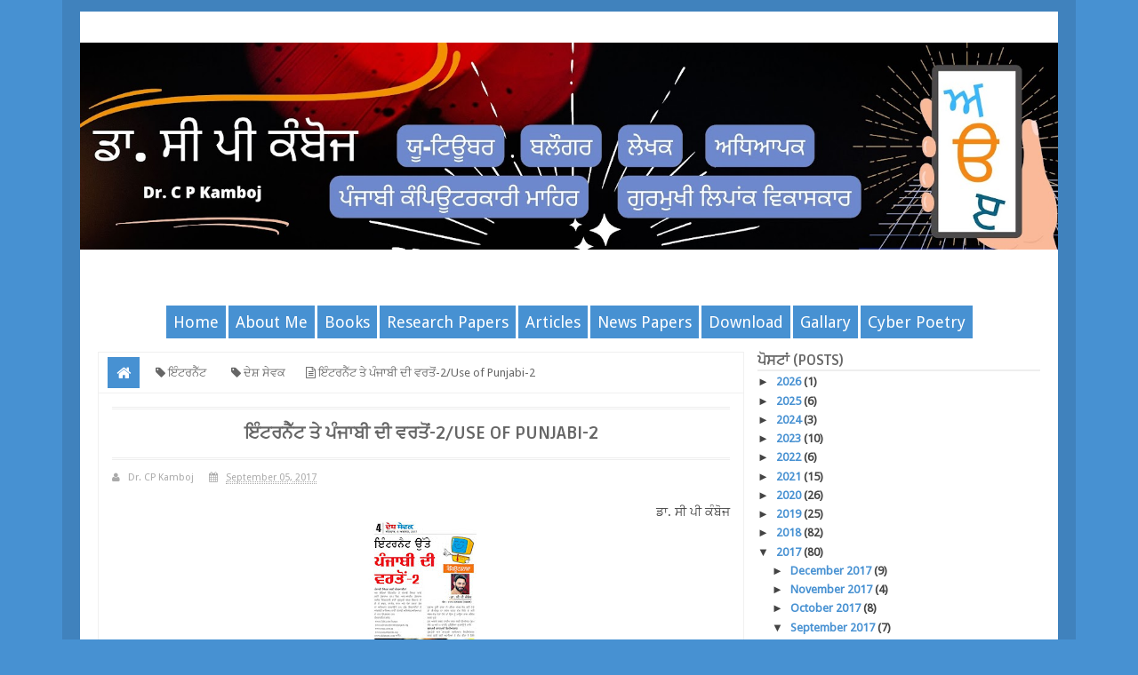

--- FILE ---
content_type: text/html; charset=utf-8
request_url: https://www.google.com/recaptcha/api2/aframe
body_size: 268
content:
<!DOCTYPE HTML><html><head><meta http-equiv="content-type" content="text/html; charset=UTF-8"></head><body><script nonce="_MMQr2ELEUNvrS8XWJhA6w">/** Anti-fraud and anti-abuse applications only. See google.com/recaptcha */ try{var clients={'sodar':'https://pagead2.googlesyndication.com/pagead/sodar?'};window.addEventListener("message",function(a){try{if(a.source===window.parent){var b=JSON.parse(a.data);var c=clients[b['id']];if(c){var d=document.createElement('img');d.src=c+b['params']+'&rc='+(localStorage.getItem("rc::a")?sessionStorage.getItem("rc::b"):"");window.document.body.appendChild(d);sessionStorage.setItem("rc::e",parseInt(sessionStorage.getItem("rc::e")||0)+1);localStorage.setItem("rc::h",'1769357818886');}}}catch(b){}});window.parent.postMessage("_grecaptcha_ready", "*");}catch(b){}</script></body></html>

--- FILE ---
content_type: text/javascript; charset=UTF-8
request_url: https://www.cpkamboj.com/feeds/posts/default/-/%E0%A8%A6%E0%A9%87%E0%A8%B6%20%E0%A8%B8%E0%A9%87%E0%A8%B5%E0%A8%95?alt=json-in-script&callback=relpostimgcuplik&max-results=50
body_size: 75855
content:
// API callback
relpostimgcuplik({"version":"1.0","encoding":"UTF-8","feed":{"xmlns":"http://www.w3.org/2005/Atom","xmlns$openSearch":"http://a9.com/-/spec/opensearchrss/1.0/","xmlns$blogger":"http://schemas.google.com/blogger/2008","xmlns$georss":"http://www.georss.org/georss","xmlns$gd":"http://schemas.google.com/g/2005","xmlns$thr":"http://purl.org/syndication/thread/1.0","id":{"$t":"tag:blogger.com,1999:blog-340806002093620119"},"updated":{"$t":"2026-01-24T08:08:08.929-08:00"},"category":[{"term":"ਸਮਾਰਟ ਫੋਨ"},{"term":"ਪੰਜਾਬੀ ਟ੍ਰਿਬਿਊਨ"},{"term":"ਦੇਸ਼ ਸੇਵਕ"},{"term":"ਨੁਕਤੇ"},{"term":"ਵੀਡੀਓ"},{"term":"ਮੋਬਾਈਲ ਤਕਨਾਲੋਜੀ"},{"term":"ਤਕਨਾਲੋਜੀ"},{"term":"ਰੋਜ਼ਾਨਾ ਅਜੀਤ"},{"term":"ਵੀਡੀਓ ਸਬਕ"},{"term":"ਇੰਟਰਨੈੱਟ"},{"term":"ਖ਼ਬਰਾਂ"},{"term":"ਪੰਜਾਬੀ ਕੰਪਿਊਟਰ"},{"term":"ਚੌਕਸੀ"},{"term":"ਮੇਰੀਆਂ ਪੁਸਤਕਾਂ"},{"term":"ਸਾਫ਼ਟਵੇਅਰ"},{"term":"ਤਸਵੀਰਾਂ"},{"term":"ਫੋਟੋਆਂ"},{"term":"ਟੀਵੀ ਪ੍ਰੋਗਰਾਮ"},{"term":"ਪੜਚੋਲ"},{"term":"ਪੰਜਾਬੀ ਜਾਗਰਣ"},{"term":"ਪੰਜਾਬੀ ਜਾਗਰਨ"},{"term":"ਕੰਪਿਊਟਰ ਸ਼ਾਇਰੀ"},{"term":"ਸਵਾਲਨਾਮਾ"},{"term":"ਆਡੀਓ"},{"term":"ਪਾਠਕਨਾਮਾ"},{"term":"ਰੇਡੀਓ ਪ੍ਰੋਗਰਾਮ"},{"term":"Punjab Patwari"},{"term":"computer fundamentals"},{"term":"ਖੋਜ ਪੱਤਰ"},{"term":"ਸਰਵਰਕ"},{"term":"Video"},{"term":"ਜੀਵਨ ਵੇਰਵਾ"},{"term":"ਪੀਪੀਟੀ"},{"term":"ਫੁਟਕਲ"},{"term":"ਹੋਰ ਲੇਖ"},{"term":"Linguistics"},{"term":"privacy policy"},{"term":"ਮੁਲਾਕਾਤ"}],"title":{"type":"text","$t":"ਕੰਪਿਊਟਰ ਬਾਰੇ ਜਾਣਕਾਰੀ ਦੇਣ ਵਾਲਾ ਬਲੌਗ"},"subtitle":{"type":"html","$t":"ਪੰਜਾਬੀ ਕੰਪਿਊਟਰ, ਸਾਫਰਵੇਅਰਾਂ\/ਐਪਜ਼, ਇੰਟਰਨੈੱਟ, ਸਮਾਰਟ ਫ਼ੋਨ, ਨਵੇਂ ਹਾਰਡਵੇਅਰ\/ਗੈਜਟਸ ਅਤੇ ਸਾਈਬਰ ਅਪਰਾਧਾਂ ਤੋਂ ਬਚਾਅ ਦੀਆਂ ਬਾਰੇ ਬਲੌਗ।\nA blog about Punjabi Computer, Softwares\/Apps, Internet, Smart Phone, new hardware\/Gadgets and Cyber Crime prevention."},"link":[{"rel":"http://schemas.google.com/g/2005#feed","type":"application/atom+xml","href":"https:\/\/www.cpkamboj.com\/feeds\/posts\/default"},{"rel":"self","type":"application/atom+xml","href":"https:\/\/www.blogger.com\/feeds\/340806002093620119\/posts\/default\/-\/%E0%A8%A6%E0%A9%87%E0%A8%B6+%E0%A8%B8%E0%A9%87%E0%A8%B5%E0%A8%95?alt=json-in-script\u0026max-results=50"},{"rel":"alternate","type":"text/html","href":"https:\/\/www.cpkamboj.com\/search\/label\/%E0%A8%A6%E0%A9%87%E0%A8%B6%20%E0%A8%B8%E0%A9%87%E0%A8%B5%E0%A8%95"},{"rel":"hub","href":"http://pubsubhubbub.appspot.com/"},{"rel":"next","type":"application/atom+xml","href":"https:\/\/www.blogger.com\/feeds\/340806002093620119\/posts\/default\/-\/%E0%A8%A6%E0%A9%87%E0%A8%B6+%E0%A8%B8%E0%A9%87%E0%A8%B5%E0%A8%95\/-\/%E0%A8%A6%E0%A9%87%E0%A8%B6+%E0%A8%B8%E0%A9%87%E0%A8%B5%E0%A8%95?alt=json-in-script\u0026start-index=51\u0026max-results=50"}],"author":[{"name":{"$t":"Dr. CP Kamboj"},"uri":{"$t":"http:\/\/www.blogger.com\/profile\/12892891228132811834"},"email":{"$t":"noreply@blogger.com"},"gd$image":{"rel":"http://schemas.google.com/g/2005#thumbnail","width":"32","height":"32","src":"\/\/blogger.googleusercontent.com\/img\/b\/R29vZ2xl\/AVvXsEg25vLM1lIL2Fl7kk-onWSoGMCmoyXzr7UBil1jjp0Ac8vbCvPeD3aULVheEjPyTNo0s3N1qW4_mHaYEcctjYvYxGCR6ecCYMotcb11S0u-eKrqE7gHdgzUCIINE9KE-lY\/s113\/cp.jpg"}}],"generator":{"version":"7.00","uri":"http://www.blogger.com","$t":"Blogger"},"openSearch$totalResults":{"$t":"70"},"openSearch$startIndex":{"$t":"1"},"openSearch$itemsPerPage":{"$t":"50"},"entry":[{"id":{"$t":"tag:blogger.com,1999:blog-340806002093620119.post-5940701908781156273"},"published":{"$t":"2019-12-16T23:31:00.002-08:00"},"updated":{"$t":"2019-12-16T23:31:32.195-08:00"},"category":[{"scheme":"http://www.blogger.com/atom/ns#","term":"ਦੇਸ਼ ਸੇਵਕ"},{"scheme":"http://www.blogger.com/atom/ns#","term":"ਪੜਚੋਲ"},{"scheme":"http://www.blogger.com/atom/ns#","term":"ਮੇਰੀਆਂ ਪੁਸਤਕਾਂ"}],"title":{"type":"text","$t":"ਪ੍ਰਯੋਗੀ ਅਭਿਆਸ ਦੀ ਮੁਹਾਰਤ ਲਈ  \"ਵਿੰਡੋਜ਼ ਤੇ ਐੱਮਐੱਸ ਆਫ਼ਿਸ\" ਪੜ੍ਹਨੀ ਜ਼ਰੂਰੀ\/Book Review"},"content":{"type":"html","$t":"\u003Cdiv dir=\"ltr\" style=\"text-align: left;\" trbidi=\"on\"\u003E\n\u003Cdiv align=\"center\" style=\"font-family: \u0026quot;Times New Roman\u0026quot;,serif; font-size: 12pt; margin: 0cm 0cm 0.0001pt; text-align: center;\"\u003E\n\u003Cb\u003E\u003Cspan lang=\"PA\" style=\"color: red; font-family: Akaash;\"\u003Eਪ੍ਰਯੋਗੀ\u003C\/span\u003E\u003C\/b\u003E\u003Cb\u003E\u003Cspan lang=\"PA\" style=\"color: red; font-family: Akaash;\"\u003E \u003C\/span\u003E\u003C\/b\u003E\u003Cb\u003E\u003Cspan lang=\"PA\" style=\"color: red; font-family: Akaash;\"\u003Eਅਭਿਆਸ\u003C\/span\u003E\u003C\/b\u003E\u003Cb\u003E\u003Cspan lang=\"PA\" style=\"color: red; font-family: Akaash;\"\u003E \u003C\/span\u003E\u003C\/b\u003E\u003Cb\u003E\u003Cspan lang=\"PA\" style=\"color: red; font-family: Akaash;\"\u003Eਦੀ\u003C\/span\u003E\u003C\/b\u003E\u003Cb\u003E\u003Cspan lang=\"PA\" style=\"color: red; font-family: Akaash;\"\u003E \u003C\/span\u003E\u003C\/b\u003E\u003Cb\u003E\u003Cspan lang=\"PA\" style=\"color: red; font-family: Akaash;\"\u003Eਮੁਹਾਰਤ\u003C\/span\u003E\u003C\/b\u003E\u003Cb\u003E\u003Cspan lang=\"PA\" style=\"color: red; font-family: Akaash;\"\u003E \u003C\/span\u003E\u003C\/b\u003E\u003Cb\u003E\u003Cspan lang=\"PA\" style=\"color: red; font-family: Akaash;\"\u003Eਲਈ\u003C\/span\u003E\u003C\/b\u003E\u003Cb\u003E\u003Cspan lang=\"PA\" style=\"color: red; font-family: Akaash;\"\u003E \u003C\/span\u003E\u003C\/b\u003E\u003Cspan style=\"color: red; font-family: Akaash;\"\u003E\u003Cspan\u003E\u003C\/span\u003E\u003C\/span\u003E\u003C\/div\u003E\n\u003Cdiv align=\"center\" style=\"font-family: \u0026quot;Times New Roman\u0026quot;,serif; font-size: 12pt; margin: 0cm 0cm 0.0001pt; text-align: center;\"\u003E\n\u003Cb\u003E\u003Cspan lang=\"ZH-CN\" style=\"color: red; font-family: Akaash; font-size: 26pt;\"\u003E\"\u003C\/span\u003E\u003C\/b\u003E\u003Ca href=\"https:\/\/draft.blogger.com\/null\" name=\"m_1906170012742424135___DdeLink__1_2141251299\"\u003E\u003C\/a\u003E\u003Cb\u003E\u003Cspan lang=\"PA\" style=\"color: red; font-family: Akaash; font-size: 26pt;\"\u003Eਵਿੰਡੋਜ਼\u003C\/span\u003E\u003C\/b\u003E\u003Cb\u003E\u003Cspan lang=\"PA\" style=\"color: red; font-family: Akaash; font-size: 26pt;\"\u003E\n\u003C\/span\u003E\u003C\/b\u003E\u003Cb\u003E\u003Cspan lang=\"PA\" style=\"color: red; font-family: Akaash; font-size: 26pt;\"\u003Eਤੇ\u003C\/span\u003E\u003C\/b\u003E\u003Cb\u003E\u003Cspan lang=\"PA\" style=\"color: red; font-family: Akaash; font-size: 26pt;\"\u003E \u003C\/span\u003E\u003C\/b\u003E\u003Cb\u003E\u003Cspan lang=\"PA\" style=\"color: red; font-family: Akaash; font-size: 26pt;\"\u003Eਐੱਮਐੱਸ\u003C\/span\u003E\u003C\/b\u003E\u003Cb\u003E\u003Cspan lang=\"PA\" style=\"color: red; font-family: Akaash; font-size: 26pt;\"\u003E \u003C\/span\u003E\u003C\/b\u003E\u003Cb\u003E\u003Cspan lang=\"PA\" style=\"color: red; font-family: Akaash; font-size: 26pt;\"\u003Eਆਫ਼ਿਸ\u003C\/span\u003E\u003C\/b\u003E\u003Cb\u003E\u003Cspan lang=\"ZH-CN\" style=\"color: red; font-family: Akaash; font-size: 26pt;\"\u003E\" \u003C\/span\u003E\u003C\/b\u003E\u003Cspan style=\"color: red; font-family: Akaash;\"\u003E\u003Cspan\u003E\u003C\/span\u003E\u003C\/span\u003E\u003C\/div\u003E\n\u003Cdiv align=\"center\" style=\"font-family: \u0026quot;Times New Roman\u0026quot;,serif; font-size: 12pt; margin: 0cm 0cm 0.0001pt; text-align: center;\"\u003E\n\u003Cb\u003E\u003Cspan lang=\"PA\" style=\"color: red; font-family: Akaash;\"\u003Eਪੜ੍ਹਨੀ\u003C\/span\u003E\u003C\/b\u003E\u003Cb\u003E\u003Cspan lang=\"PA\" style=\"color: red; font-family: Akaash;\"\u003E \u003C\/span\u003E\u003C\/b\u003E\u003Cb\u003E\u003Cspan lang=\"PA\" style=\"color: red; font-family: Akaash;\"\u003Eਜ਼ਰੂਰੀ\u003C\/span\u003E\u003C\/b\u003E\u003Cspan style=\"color: red; font-family: Akaash;\"\u003E\u003Cspan\u003E\u003C\/span\u003E\u003C\/span\u003E\u003C\/div\u003E\n\u003Cdiv align=\"center\" style=\"font-family: \u0026quot;Times New Roman\u0026quot;,serif; font-size: 12pt; margin: 12pt 0cm 0.0001pt; text-align: center;\"\u003E\n\u003Cb\u003E\u003Cspan lang=\"PA\" style=\"color: navy; font-family: Akaash;\"\u003Eਪੁਸਤਕ\u003C\/span\u003E\u003C\/b\u003E\u003Cb\u003E\u003Cspan lang=\"PA\" style=\"color: navy; font-family: Akaash;\"\u003E \u003C\/span\u003E\u003C\/b\u003E\u003Cb\u003E\u003Cspan lang=\"PA\" style=\"color: navy; font-family: Akaash;\"\u003Eਦਾ\u003C\/span\u003E\u003C\/b\u003E\u003Cb\u003E\u003Cspan lang=\"PA\" style=\"color: navy; font-family: Akaash;\"\u003E \u003C\/span\u003E\u003C\/b\u003E\u003Cb\u003E\u003Cspan lang=\"PA\" style=\"color: navy; font-family: Akaash;\"\u003Eਨਾਂ\u003C\/span\u003E\u003C\/b\u003E\u003Cb\u003E\u003Cspan lang=\"ZH-CN\" style=\"color: navy; font-family: Akaash;\"\u003E:\u003Cspan\u003E\u0026nbsp; \u003C\/span\u003E\u003C\/span\u003E\u003C\/b\u003E\u003Cb\u003E\u003Cspan lang=\"PA\" style=\"color: navy; font-family: Akaash;\"\u003Eਵਿੰਡੋਜ਼\u003C\/span\u003E\u003C\/b\u003E\u003Cb\u003E\u003Cspan lang=\"PA\" style=\"color: navy; font-family: Akaash;\"\u003E \u003C\/span\u003E\u003C\/b\u003E\u003Cb\u003E\u003Cspan lang=\"PA\" style=\"color: navy; font-family: Akaash;\"\u003Eਤੇ\u003C\/span\u003E\u003C\/b\u003E\u003Cb\u003E\u003Cspan lang=\"PA\" style=\"color: navy; font-family: Akaash;\"\u003E \u003C\/span\u003E\u003C\/b\u003E\u003Cb\u003E\u003Cspan lang=\"PA\" style=\"color: navy; font-family: Akaash;\"\u003Eਐੱਮਐੱਸ\u003C\/span\u003E\u003C\/b\u003E\u003Cb\u003E\u003Cspan lang=\"PA\" style=\"color: navy; font-family: Akaash;\"\u003E \u003C\/span\u003E\u003C\/b\u003E\u003Cb\u003E\u003Cspan lang=\"PA\" style=\"color: navy; font-family: Akaash;\"\u003Eਆਫ਼ਿਸ\u003C\/span\u003E\u003C\/b\u003E\u003Cspan style=\"font-family: Akaash;\"\u003E\u003Cspan\u003E\u003C\/span\u003E\u003C\/span\u003E\u003C\/div\u003E\n\u003Cdiv align=\"center\" style=\"font-family: \u0026quot;Times New Roman\u0026quot;,serif; font-size: 12pt; margin: 0cm 0cm 0.0001pt; text-align: center;\"\u003E\n\u003Cb\u003E\u003Cspan lang=\"PA\" style=\"color: navy; font-family: Akaash;\"\u003Eਲੇਖਕ\u003C\/span\u003E\u003C\/b\u003E\u003Cb\u003E\u003Cspan lang=\"ZH-CN\" style=\"color: navy; font-family: Akaash;\"\u003E: \u003C\/span\u003E\u003C\/b\u003E\u003Cb\u003E\u003Cspan lang=\"PA\" style=\"color: navy; font-family: Akaash;\"\u003Eਡਾ\u003C\/span\u003E\u003C\/b\u003E\u003Cb\u003E\u003Cspan lang=\"ZH-CN\" style=\"color: navy; font-family: Akaash;\"\u003E. \u003C\/span\u003E\u003C\/b\u003E\u003Cb\u003E\u003Cspan lang=\"PA\" style=\"color: navy; font-family: Akaash;\"\u003Eਸੀ\u003C\/span\u003E\u003C\/b\u003E\u003Cb\u003E\u003Cspan lang=\"PA\" style=\"color: navy; font-family: Akaash;\"\u003E \u003C\/span\u003E\u003C\/b\u003E\u003Cb\u003E\u003Cspan lang=\"PA\" style=\"color: navy; font-family: Akaash;\"\u003Eਪੀ\u003C\/span\u003E\u003C\/b\u003E\u003Cb\u003E\u003Cspan lang=\"PA\" style=\"color: navy; font-family: Akaash;\"\u003E \u003C\/span\u003E\u003C\/b\u003E\u003Cb\u003E\u003Cspan lang=\"PA\" style=\"color: navy; font-family: Akaash;\"\u003Eਕੰਬੋਜ\u003C\/span\u003E\u003C\/b\u003E\u003Cspan style=\"font-family: Akaash;\"\u003E\u003Cspan\u003E\u003C\/span\u003E\u003C\/span\u003E\u003C\/div\u003E\n\u003Cdiv align=\"center\" style=\"font-family: \u0026quot;Times New Roman\u0026quot;,serif; font-size: 12pt; margin: 0cm 0cm 0.0001pt; text-align: center;\"\u003E\n\u003Cb\u003E\u003Cspan lang=\"PA\" style=\"color: navy; font-family: Akaash;\"\u003Eਪ੍ਰਕਾਸ਼ਕ\u003C\/span\u003E\u003C\/b\u003E\u003Cb\u003E\u003Cspan lang=\"ZH-CN\" style=\"color: navy; font-family: Akaash;\"\u003E: \u003C\/span\u003E\u003C\/b\u003E\u003Cb\u003E\u003Cspan lang=\"PA\" style=\"color: navy; font-family: Akaash;\"\u003Eਕੰਪਿਊਟਰ\u003C\/span\u003E\u003C\/b\u003E\u003Cb\u003E\u003Cspan lang=\"PA\" style=\"color: navy; font-family: Akaash;\"\u003E \u003C\/span\u003E\u003C\/b\u003E\u003Cb\u003E\u003Cspan lang=\"PA\" style=\"color: navy; font-family: Akaash;\"\u003Eਵਿਗਿਆਨ\u003C\/span\u003E\u003C\/b\u003E\u003Cb\u003E\u003Cspan lang=\"PA\" style=\"color: navy; font-family: Akaash;\"\u003E \u003C\/span\u003E\u003C\/b\u003E\u003Cb\u003E\u003Cspan lang=\"PA\" style=\"color: navy; font-family: Akaash;\"\u003Eਪ੍ਰਕਾਸ਼ਨ\u003C\/span\u003E\u003C\/b\u003E\u003Cb\u003E\u003Cspan lang=\"ZH-CN\" style=\"color: navy; font-family: Akaash;\"\u003E, \u003C\/span\u003E\u003C\/b\u003E\u003Cb\u003E\u003Cspan lang=\"PA\" style=\"color: navy; font-family: Akaash;\"\u003Eਫ਼ਾਜ਼ਿਲਕਾ\u003C\/span\u003E\u003C\/b\u003E\u003Cspan style=\"font-family: Akaash;\"\u003E\u003Cspan\u003E\u003C\/span\u003E\u003C\/span\u003E\u003C\/div\u003E\n\u003Cdiv align=\"center\" style=\"font-family: \u0026quot;Times New Roman\u0026quot;,serif; font-size: 12pt; margin: 0cm 0cm 0.0001pt; text-align: center;\"\u003E\n\u003Cb\u003E\u003Cspan lang=\"PA\" style=\"color: navy; font-family: Akaash;\"\u003Eਪੰਨੇ\u003C\/span\u003E\u003C\/b\u003E\u003Cb\u003E\u003Cspan lang=\"ZH-CN\" style=\"color: navy; font-family: Akaash;\"\u003E: 160\u003Cspan\u003E\u0026nbsp;\u0026nbsp;\u0026nbsp;\u0026nbsp;\u0026nbsp; \u003C\/span\u003E\u003C\/span\u003E\u003C\/b\u003E\u003Cb\u003E\u003Cspan lang=\"PA\" style=\"color: navy; font-family: Akaash;\"\u003Eਕੀਮਤ\u003C\/span\u003E\u003C\/b\u003E\u003Cb\u003E\u003Cspan lang=\"ZH-CN\" style=\"color: navy; font-family: Akaash;\"\u003E: 200\/-\u003C\/span\u003E\u003C\/b\u003E\u003Cb\u003E\u003Cspan style=\"color: navy; font-family: Akaash;\"\u003E\u003Cspan\u003E\u0026nbsp;\u0026nbsp;\u0026nbsp;\u0026nbsp;\u0026nbsp;\u0026nbsp;\u0026nbsp;\n\u003C\/span\u003E\u003C\/span\u003E\u003C\/b\u003E\u003Cb\u003E\u003Cspan lang=\"PA\" style=\"color: navy; font-family: Akaash;\"\u003Eਸਾਲ\u003C\/span\u003E\u003C\/b\u003E\u003Cb\u003E\u003Cspan style=\"color: navy; font-family: Akaash;\"\u003E: 2019\u003C\/span\u003E\u003C\/b\u003E\u003C\/div\u003E\n\u003Cdiv align=\"center\" style=\"font-family: \u0026quot;Times New Roman\u0026quot;,serif; font-size: 12pt; margin: 0cm 0cm 0.0001pt; text-align: center;\"\u003E\n\u003Cbr \/\u003E\u003C\/div\u003E\n\u003Cdiv align=\"center\" style=\"font-family: \u0026quot;Times New Roman\u0026quot;,serif; font-size: 12pt; margin: 0cm 0cm 0.0001pt; text-align: center;\"\u003E\n\u003Cspan style=\"font-size: large;\"\u003E\u003Cspan style=\"background-color: yellow;\"\u003E\u003Ca href=\"https:\/\/www.instamojo.com\/kambojcp\/\" target=\"_blank\"\u003E\u003Cb\u003E\u003Cspan style=\"color: navy; font-family: Akaash;\"\u003Eਆਨ-ਲਾਈਨ ਖਰੀਦੋ\/Buy online \u003C\/span\u003E\u003C\/b\u003E\u003C\/a\u003E\u003C\/span\u003E\u003C\/span\u003E\u003Cspan style=\"font-family: Akaash;\"\u003E\u003Cspan\u003E\u003C\/span\u003E\u003C\/span\u003E\u003C\/div\u003E\n\u003Cdiv style=\"font-family: \u0026quot;Times New Roman\u0026quot;,serif; font-size: 12pt; margin: 18pt 0cm 0.0001pt; text-align: justify; text-indent: 21.55pt;\"\u003E\n\u003Cspan lang=\"PA\" style=\"font-family: Akaash;\"\u003Eਕੰਪਿਊਟਰ\u003C\/span\u003E\u003Cspan lang=\"PA\" style=\"font-family: Akaash;\"\u003E \u003C\/span\u003E\u003Cspan lang=\"PA\" style=\"font-family: Akaash;\"\u003Eਵਰਗੇ\u003C\/span\u003E\u003Cspan lang=\"PA\" style=\"font-family: Akaash;\"\u003E \u003C\/span\u003E\u003Cspan lang=\"PA\" style=\"font-family: Akaash;\"\u003Eਆਧੁਨਿਕ\u003C\/span\u003E\u003Cspan lang=\"PA\" style=\"font-family: Akaash;\"\u003E \u003C\/span\u003E\u003Cspan lang=\"PA\" style=\"font-family: Akaash;\"\u003Eਵਿਸ਼ੇ\u003C\/span\u003E\u003Cspan lang=\"PA\" style=\"font-family: Akaash;\"\u003E \u003C\/span\u003E\u003Cspan lang=\"PA\" style=\"font-family: Akaash;\"\u003Eਬਾਰੇ\u003C\/span\u003E\u003Cspan lang=\"PA\" style=\"font-family: Akaash;\"\u003E \u003C\/span\u003E\u003Cspan lang=\"PA\" style=\"font-family: Akaash;\"\u003Eਗਿਆਨ\u003C\/span\u003E\u003Cspan lang=\"PA\" style=\"font-family: Akaash;\"\u003E \u003C\/span\u003E\u003Cspan lang=\"PA\" style=\"font-family: Akaash;\"\u003Eਨੂੰ\u003C\/span\u003E\u003Cspan lang=\"PA\" style=\"font-family: Akaash;\"\u003E \u003C\/span\u003E\u003Cspan lang=\"PA\" style=\"font-family: Akaash;\"\u003Eਆਪਣੀ\u003C\/span\u003E\u003Cspan lang=\"PA\" style=\"font-family: Akaash;\"\u003E \u003C\/span\u003E\u003Cspan lang=\"PA\" style=\"font-family: Akaash;\"\u003Eਮਾਤ\u003C\/span\u003E\u003Cspan lang=\"ZH-CN\" style=\"font-family: Akaash;\"\u003E-\u003C\/span\u003E\u003Cspan lang=\"PA\" style=\"font-family: Akaash;\"\u003Eਭਾਸ਼ਾ\u003C\/span\u003E\u003Cspan lang=\"PA\" style=\"font-family: Akaash;\"\u003E \u003C\/span\u003E\u003Cspan lang=\"PA\" style=\"font-family: Akaash;\"\u003Eਪੰਜਾਬੀ\u003C\/span\u003E\u003Cspan lang=\"PA\" style=\"font-family: Akaash;\"\u003E \u003C\/span\u003E\u003Cspan lang=\"PA\" style=\"font-family: Akaash;\"\u003Eਵਿੱਚ\u003C\/span\u003E\u003Cspan lang=\"PA\" style=\"font-family: Akaash;\"\u003E \u003C\/span\u003E\u003Cspan lang=\"PA\" style=\"font-family: Akaash;\"\u003Eਉਪਲਬਧ\u003C\/span\u003E\u003Cspan lang=\"PA\" style=\"font-family: Akaash;\"\u003E \u003C\/span\u003E\u003Cspan lang=\"PA\" style=\"font-family: Akaash;\"\u003Eਕਰਵਾਉਣਾ\u003C\/span\u003E\u003Cspan lang=\"PA\" style=\"font-family: Akaash;\"\u003E \u003C\/span\u003E\u003Cspan lang=\"PA\" style=\"font-family: Akaash;\"\u003Eਇਕ\u003C\/span\u003E\u003Cspan lang=\"PA\" style=\"font-family: Akaash;\"\u003E \u003C\/span\u003E\u003Cspan lang=\"PA\" style=\"font-family: Akaash;\"\u003Eਵੱਡੀ\u003C\/span\u003E\u003Cspan lang=\"PA\" style=\"font-family: Akaash;\"\u003E \u003C\/span\u003E\u003Cspan lang=\"PA\" style=\"font-family: Akaash;\"\u003Eਚੁਨੌਤੀ\u003C\/span\u003E\u003Cspan lang=\"PA\" style=\"font-family: Akaash;\"\u003E \u003C\/span\u003E\u003Cspan lang=\"PA\" style=\"font-family: Akaash;\"\u003Eਹੈ\u003C\/span\u003E\u003Cspan lang=\"HI\" style=\"font-family: Akaash;\"\u003E।\u003C\/span\u003E\u003Cspan lang=\"HI\" style=\"font-family: Akaash;\"\u003E \u003C\/span\u003E\u003Cspan lang=\"PA\" style=\"font-family: Akaash;\"\u003Eਡਾ\u003C\/span\u003E\u003Cspan lang=\"ZH-CN\" style=\"font-family: Akaash;\"\u003E.\n\u003C\/span\u003E\u003Cspan lang=\"PA\" style=\"font-family: Akaash;\"\u003Eਸੀ\u003C\/span\u003E\u003Cspan lang=\"PA\" style=\"font-family: Akaash;\"\u003E \u003C\/span\u003E\u003Cspan lang=\"PA\" style=\"font-family: Akaash;\"\u003Eਪੀ\u003C\/span\u003E\u003Cspan lang=\"PA\" style=\"font-family: Akaash;\"\u003E \u003C\/span\u003E\u003Cspan lang=\"PA\" style=\"font-family: Akaash;\"\u003Eਕੰਬੋਜ\u003C\/span\u003E\u003Cspan lang=\"PA\" style=\"font-family: Akaash;\"\u003E \u003C\/span\u003E\u003Cspan lang=\"PA\" style=\"font-family: Akaash;\"\u003Eਨੇ\u003C\/span\u003E\u003Cspan lang=\"PA\" style=\"font-family: Akaash;\"\u003E \u003C\/span\u003E\u003Cspan lang=\"PA\" style=\"font-family: Akaash;\"\u003Eਇਸ\u003C\/span\u003E\u003Cspan lang=\"PA\" style=\"font-family: Akaash;\"\u003E \u003C\/span\u003E\u003Cspan lang=\"PA\" style=\"font-family: Akaash;\"\u003Eਚੁਨੌਤੀ\u003C\/span\u003E\u003Cspan lang=\"PA\" style=\"font-family: Akaash;\"\u003E \u003C\/span\u003E\u003Cspan lang=\"PA\" style=\"font-family: Akaash;\"\u003Eਨੂੰ\u003C\/span\u003E\u003Cspan lang=\"PA\" style=\"font-family: Akaash;\"\u003E \u003C\/span\u003E\u003Cspan lang=\"PA\" style=\"font-family: Akaash;\"\u003Eਖਿੜੇ\u003C\/span\u003E\u003Cspan lang=\"PA\" style=\"font-family: Akaash;\"\u003E \u003C\/span\u003E\u003Cspan lang=\"PA\" style=\"font-family: Akaash;\"\u003Eਮੱਥੇ\u003C\/span\u003E\u003Cspan lang=\"PA\" style=\"font-family: Akaash;\"\u003E \u003C\/span\u003E\u003Cspan lang=\"PA\" style=\"font-family: Akaash;\"\u003Eਕਬੂਲ\u003C\/span\u003E\u003Cspan lang=\"PA\" style=\"font-family: Akaash;\"\u003E \u003C\/span\u003E\u003Cspan lang=\"PA\" style=\"font-family: Akaash;\"\u003Eਕੀਤਾ\u003C\/span\u003E\u003Cspan lang=\"PA\" style=\"font-family: Akaash;\"\u003E \u003C\/span\u003E\u003Cspan lang=\"PA\" style=\"font-family: Akaash;\"\u003Eਤੇ\u003C\/span\u003E\u003Cspan lang=\"PA\" style=\"font-family: Akaash;\"\u003E \u003C\/span\u003E\u003Cspan lang=\"PA\" style=\"font-family: Akaash;\"\u003Eਇਸ ਤਕਨੀਕੀ ਵਿਸ਼ੇ ‘ਤੇ ਪਿਛਲੇ\u003C\/span\u003E\u003Cspan lang=\"ZH-CN\" style=\"font-family: Akaash;\"\u003E\n18 \u003C\/span\u003E\u003Cspan lang=\"PA\" style=\"font-family: Akaash;\"\u003Eਵਰ੍ਹਿਆਂ\u003C\/span\u003E\u003Cspan lang=\"PA\" style=\"font-family: Akaash;\"\u003E \u003C\/span\u003E\u003Cspan lang=\"PA\" style=\"font-family: Akaash;\"\u003Eਵਿੱਚ\u003C\/span\u003E\u003Cspan lang=\"ZH-CN\" style=\"font-family: Akaash;\"\u003E 30 \u003C\/span\u003E\u003Cspan lang=\"PA\" style=\"font-family: Akaash;\"\u003Eਕਿਤਾਬਾਂ\u003C\/span\u003E\u003Cspan lang=\"PA\" style=\"font-family: Akaash;\"\u003E \u003C\/span\u003E\u003Cspan lang=\"PA\" style=\"font-family: Akaash;\"\u003Eਦੀ\u003C\/span\u003E\u003Cspan lang=\"PA\" style=\"font-family: Akaash;\"\u003E \u003C\/span\u003E\u003Cspan lang=\"PA\" style=\"font-family: Akaash;\"\u003Eਸਿਰਜਣਾ\u003C\/span\u003E\u003Cspan lang=\"PA\" style=\"font-family: Akaash;\"\u003E \u003C\/span\u003E\u003Cspan lang=\"PA\" style=\"font-family: Akaash;\"\u003Eਕੀਤੀ\u003C\/span\u003E\u003Cspan lang=\"HI\" style=\"font-family: Akaash;\"\u003E।\u003C\/span\u003E\u003Cspan lang=\"HI\" style=\"font-family: Akaash;\"\u003E \u003C\/span\u003E\u003Cspan lang=\"PA\" style=\"font-family: Akaash;\"\u003Eਵਿੰਡੋਜ਼\u003C\/span\u003E\u003Cspan lang=\"PA\" style=\"font-family: Akaash;\"\u003E \u003C\/span\u003E\u003Cspan lang=\"PA\" style=\"font-family: Akaash;\"\u003Eਤੇ\u003C\/span\u003E\u003Cspan lang=\"PA\" style=\"font-family: Akaash;\"\u003E \u003C\/span\u003E\u003Cspan lang=\"PA\" style=\"font-family: Akaash;\"\u003Eਐੱਮਐੱਸ\u003C\/span\u003E\u003Cspan lang=\"PA\" style=\"font-family: Akaash;\"\u003E \u003C\/span\u003E\u003Cspan lang=\"PA\" style=\"font-family: Akaash;\"\u003Eਆਫ਼ਿਸ\u003C\/span\u003E\u003Cspan lang=\"PA\" style=\"font-family: Akaash;\"\u003E \u003C\/span\u003E\u003Cspan lang=\"PA\" style=\"font-family: Akaash;\"\u003Eਉਨ੍ਹਾਂ\u003C\/span\u003E\u003Cspan lang=\"PA\" style=\"font-family: Akaash;\"\u003E \u003C\/span\u003E\u003Cspan lang=\"PA\" style=\"font-family: Akaash;\"\u003Eਦੀ\u003C\/span\u003E\u003Cspan lang=\"PA\" style=\"font-family: Akaash;\"\u003E \u003C\/span\u003E\u003Cspan lang=\"PA\" style=\"font-family: Akaash;\"\u003Eਅਜਿਹੀ\u003C\/span\u003E\u003Cspan lang=\"PA\" style=\"font-family: Akaash;\"\u003E \u003C\/span\u003E\u003Cspan lang=\"PA\" style=\"font-family: Akaash;\"\u003Eਪੁਸਤਕ\u003C\/span\u003E\u003Cspan lang=\"PA\" style=\"font-family: Akaash;\"\u003E \u003C\/span\u003E\u003Cspan lang=\"PA\" style=\"font-family: Akaash;\"\u003Eਹੈ\u003C\/span\u003E\u003Cspan lang=\"PA\" style=\"font-family: Akaash;\"\u003E \u003C\/span\u003E\u003Cspan lang=\"PA\" style=\"font-family: Akaash;\"\u003Eਜਿਸ\u003C\/span\u003E\u003Cspan lang=\"PA\" style=\"font-family: Akaash;\"\u003E \u003C\/span\u003E\u003Cspan lang=\"PA\" style=\"font-family: Akaash;\"\u003Eਵਿੱਚ\u003C\/span\u003E\u003Cspan lang=\"PA\" style=\"font-family: Akaash;\"\u003E \u003C\/span\u003E\u003Cspan lang=\"PA\" style=\"font-family: Akaash;\"\u003Eਉਨ੍ਹਾਂ\u003C\/span\u003E\u003Cspan lang=\"PA\" style=\"font-family: Akaash;\"\u003E \u003C\/span\u003E\u003Cspan lang=\"PA\" style=\"font-family: Akaash;\"\u003Eਉਨ੍ਹਾਂ\u003C\/span\u003E\u003Cspan lang=\"PA\" style=\"font-family: Akaash;\"\u003E \u003C\/span\u003E\u003Cspan lang=\"PA\" style=\"font-family: Akaash;\"\u003Eਨੇ\u003C\/span\u003E\u003Cspan lang=\"PA\" style=\"font-family: Akaash;\"\u003E \u003C\/span\u003E\u003Cspan lang=\"PA\" style=\"font-family: Akaash;\"\u003Eਪੰਜਾਬੀਆਂ\u003C\/span\u003E\u003Cspan lang=\"PA\" style=\"font-family: Akaash;\"\u003E \u003C\/span\u003E\u003Cspan lang=\"PA\" style=\"font-family: Akaash;\"\u003Eਨੂੰ\u003C\/span\u003E\u003Cspan lang=\"PA\" style=\"font-family: Akaash;\"\u003E \u003C\/span\u003E\u003Cspan lang=\"PA\" style=\"font-family: Akaash;\"\u003Eਰੁਜ਼ਗਾਰ\u003C\/span\u003E\u003Cspan lang=\"PA\" style=\"font-family: Akaash;\"\u003E \u003C\/span\u003E\u003Cspan lang=\"PA\" style=\"font-family: Akaash;\"\u003Eਮੁਖੀ\u003C\/span\u003E\u003Cspan lang=\"PA\" style=\"font-family: Akaash;\"\u003E \u003C\/span\u003E\u003Cspan lang=\"PA\" style=\"font-family: Akaash;\"\u003Eਤੇ\u003C\/span\u003E\u003Cspan lang=\"PA\" style=\"font-family: Akaash;\"\u003E \u003C\/span\u003E\u003Cspan lang=\"PA\" style=\"font-family: Akaash;\"\u003Eਪ੍ਰਯੋਗੀ\u003C\/span\u003E\u003Cspan lang=\"PA\" style=\"font-family: Akaash;\"\u003E \u003C\/span\u003E\u003Cspan lang=\"PA\" style=\"font-family: Akaash;\"\u003Eਗਿਆਨ\u003C\/span\u003E\u003Cspan lang=\"PA\" style=\"font-family: Akaash;\"\u003E \u003C\/span\u003E\u003Cspan lang=\"PA\" style=\"font-family: Akaash;\"\u003Eਨਾਲ\u003C\/span\u003E\u003Cspan lang=\"PA\" style=\"font-family: Akaash;\"\u003E \u003C\/span\u003E\u003Cspan lang=\"PA\" style=\"font-family: Akaash;\"\u003Eਮਾਲਾ\u003C\/span\u003E\u003Cspan lang=\"ZH-CN\" style=\"font-family: Akaash;\"\u003E-\u003C\/span\u003E\u003Cspan lang=\"PA\" style=\"font-family: Akaash;\"\u003Eਮਾਲ\u003C\/span\u003E\u003Cspan lang=\"PA\" style=\"font-family: Akaash;\"\u003E \u003C\/span\u003E\u003Cspan lang=\"PA\" style=\"font-family: Akaash;\"\u003Eਕੀਤਾ\u003C\/span\u003E\u003Cspan lang=\"PA\" style=\"font-family: Akaash;\"\u003E \u003C\/span\u003E\u003Cspan lang=\"PA\" style=\"font-family: Akaash;\"\u003Eਹੈ\u003C\/span\u003E\u003Cspan lang=\"HI\" style=\"font-family: Akaash;\"\u003E।\u003C\/span\u003E\u003Cspan lang=\"HI\" style=\"font-family: Akaash;\"\u003E \u003C\/span\u003E\u003Cspan style=\"font-family: Akaash;\"\u003E\u003Cspan\u003E\u003C\/span\u003E\u003C\/span\u003E\u003C\/div\u003E\n\u003Cdiv style=\"font-family: \u0026quot;Times New Roman\u0026quot;,serif; font-size: 12pt; margin: 0cm 0cm 0.0001pt; text-align: justify; text-indent: 21.6pt;\"\u003E\n\u003Cspan lang=\"PA\" style=\"font-family: Akaash;\"\u003Eਪੁਸਤਕ\u003C\/span\u003E\u003Cspan lang=\"PA\" style=\"font-family: Akaash;\"\u003E \u003C\/span\u003E\u003Cspan lang=\"PA\" style=\"font-family: Akaash;\"\u003Eਵਿੰਡੋਜ਼\u003C\/span\u003E\u003Cspan lang=\"PA\" style=\"font-family: Akaash;\"\u003E \u003C\/span\u003E\u003Cspan lang=\"PA\" style=\"font-family: Akaash;\"\u003Eਦੇ\u003C\/span\u003E\u003Cspan lang=\"PA\" style=\"font-family: Akaash;\"\u003E \u003C\/span\u003E\u003Cspan lang=\"PA\" style=\"font-family: Akaash;\"\u003Eਸਭ\u003C\/span\u003E\u003Cspan lang=\"PA\" style=\"font-family: Akaash;\"\u003E \u003C\/span\u003E\u003Cspan lang=\"PA\" style=\"font-family: Akaash;\"\u003Eਤੋਂ\u003C\/span\u003E\u003Cspan lang=\"PA\" style=\"font-family: Akaash;\"\u003E \u003C\/span\u003E\u003Cspan lang=\"PA\" style=\"font-family: Akaash;\"\u003Eਸੱਜਰੇ\u003C\/span\u003E\u003Cspan lang=\"PA\" style=\"font-family: Akaash;\"\u003E \u003C\/span\u003E\u003Cspan lang=\"PA\" style=\"font-family: Akaash;\"\u003Eਸੰਸਕਰਨ\u003C\/span\u003E\u003Cspan lang=\"PA\" style=\"font-family: Akaash;\"\u003E \u003C\/span\u003E\u003Cspan lang=\"PA\" style=\"font-family: Akaash;\"\u003Eਦੀਆਂ\u003C\/span\u003E\u003Cspan lang=\"PA\" style=\"font-family: Akaash;\"\u003E \u003C\/span\u003E\u003Cspan lang=\"PA\" style=\"font-family: Akaash;\"\u003Eਬਾਰੀਕੀਆਂ\u003C\/span\u003E\u003Cspan lang=\"PA\" style=\"font-family: Akaash;\"\u003E \u003C\/span\u003E\u003Cspan lang=\"PA\" style=\"font-family: Akaash;\"\u003Eਬਾਰੇ\u003C\/span\u003E\u003Cspan lang=\"PA\" style=\"font-family: Akaash;\"\u003E \u003C\/span\u003E\u003Cspan lang=\"PA\" style=\"font-family: Akaash;\"\u003Eਵਿਸਥਾਰ\u003C\/span\u003E\u003Cspan lang=\"PA\" style=\"font-family: Akaash;\"\u003E \u003C\/span\u003E\u003Cspan lang=\"PA\" style=\"font-family: Akaash;\"\u003Eਸਹਿਤ\u003C\/span\u003E\u003Cspan lang=\"PA\" style=\"font-family: Akaash;\"\u003E \u003C\/span\u003E\u003Cspan lang=\"PA\" style=\"font-family: Akaash;\"\u003Eਜਾਣਕਾਰੀ\u003C\/span\u003E\u003Cspan lang=\"PA\" style=\"font-family: Akaash;\"\u003E \u003C\/span\u003E\u003Cspan lang=\"PA\" style=\"font-family: Akaash;\"\u003Eਦਿੰਦੀ\u003C\/span\u003E\u003Cspan lang=\"PA\" style=\"font-family: Akaash;\"\u003E \u003C\/span\u003E\u003Cspan lang=\"PA\" style=\"font-family: Akaash;\"\u003Eਹੈ\u003C\/span\u003E\u003Cspan lang=\"HI\" style=\"font-family: Akaash;\"\u003E।\u003C\/span\u003E\u003Cspan lang=\"HI\" style=\"font-family: Akaash;\"\u003E \u003C\/span\u003E\u003Cspan lang=\"PA\" style=\"font-family: Akaash;\"\u003Eਪੁਸਤਕ\u003C\/span\u003E\u003Cspan lang=\"PA\" style=\"font-family: Akaash;\"\u003E \u003C\/span\u003E\u003Cspan lang=\"PA\" style=\"font-family: Akaash;\"\u003Eਵਿੱਚ\u003C\/span\u003E\u003Cspan lang=\"PA\" style=\"font-family: Akaash;\"\u003E \u003C\/span\u003E\u003Cspan lang=\"PA\" style=\"font-family: Akaash;\"\u003Eਵਰਡ\u003C\/span\u003E\u003Cspan lang=\"PA\" style=\"font-family: Akaash;\"\u003E \u003C\/span\u003E\u003Cspan lang=\"PA\" style=\"font-family: Akaash;\"\u003Eਪ੍ਰੋਸੈੱਸਰ\u003C\/span\u003E\u003Cspan lang=\"PA\" style=\"font-family: Akaash;\"\u003E \u003C\/span\u003E\u003Cspan lang=\"PA\" style=\"font-family: Akaash;\"\u003Eਮਾਈਕਰੋਸਾਫ਼ਟ\u003C\/span\u003E\u003Cspan lang=\"PA\" style=\"font-family: Akaash;\"\u003E \u003C\/span\u003E\u003Cspan lang=\"PA\" style=\"font-family: Akaash;\"\u003Eਵਰਡ\u003C\/span\u003E\u003Cspan lang=\"ZH-CN\" style=\"font-family: Akaash;\"\u003E, \u003C\/span\u003E\u003Cspan lang=\"PA\" style=\"font-family: Akaash;\"\u003Eਸਪਰੈੱਡਸ਼ੀਟ\u003C\/span\u003E\u003Cspan lang=\"PA\" style=\"font-family: Akaash;\"\u003E \u003C\/span\u003E\u003Cspan lang=\"PA\" style=\"font-family: Akaash;\"\u003Eਪ੍ਰੋਗਰਾਮ\u003C\/span\u003E\u003Cspan lang=\"PA\" style=\"font-family: Akaash;\"\u003E \u003C\/span\u003E\u003Cspan lang=\"PA\" style=\"font-family: Akaash;\"\u003Eਐਕਸੇਲ,\u003C\/span\u003E\u003Cspan lang=\"PA\" style=\"font-family: Akaash;\"\u003E \u003C\/span\u003E\u003Cspan lang=\"PA\" style=\"font-family: Akaash;\"\u003Eਪ੍ਰੈਜ਼ਨਟੇਸ਼ਨ\u003C\/span\u003E\u003Cspan lang=\"PA\" style=\"font-family: Akaash;\"\u003E \u003C\/span\u003E\u003Cspan lang=\"PA\" style=\"font-family: Akaash;\"\u003Eਪੈਕੇਜ\u003C\/span\u003E\u003Cspan lang=\"PA\" style=\"font-family: Akaash;\"\u003E \u003C\/span\u003E\u003Cspan lang=\"PA\" style=\"font-family: Akaash;\"\u003Eਪਾਵਰ\u003C\/span\u003E\u003Cspan lang=\"PA\" style=\"font-family: Akaash;\"\u003E \u003C\/span\u003E\u003Cspan lang=\"PA\" style=\"font-family: Akaash;\"\u003Eਪੁਆਇੰਟ\u003C\/span\u003E\u003Cspan lang=\"PA\" style=\"font-family: Akaash;\"\u003E \u003C\/span\u003E\u003Cspan lang=\"PA\" style=\"font-family: Akaash;\"\u003Eਅਤੇ\u003C\/span\u003E\u003Cspan lang=\"PA\" style=\"font-family: Akaash;\"\u003E \u003C\/span\u003E\u003Cspan lang=\"PA\" style=\"font-family: Akaash;\"\u003Eਡੈਸਕਟਾਪ\u003C\/span\u003E\u003Cspan lang=\"PA\" style=\"font-family: Akaash;\"\u003E \u003C\/span\u003E\u003Cspan lang=\"PA\" style=\"font-family: Akaash;\"\u003Eਪਬਲਿਸ਼ਿੰਗ\u003C\/span\u003E\u003Cspan lang=\"PA\" style=\"font-family: Akaash;\"\u003E \u003C\/span\u003E\u003Cspan lang=\"PA\" style=\"font-family: Akaash;\"\u003Eਸਾਫ਼ਟਵੇਅਰ\u003C\/span\u003E\u003Cspan lang=\"PA\" style=\"font-family: Akaash;\"\u003E \u003C\/span\u003E\u003Cspan lang=\"PA\" style=\"font-family: Akaash;\"\u003Eਪਬਲਿਸ਼ਰ\u003C\/span\u003E\u003Cspan lang=\"PA\" style=\"font-family: Akaash;\"\u003E \u003C\/span\u003E\u003Cspan lang=\"PA\" style=\"font-family: Akaash;\"\u003Eਬਾਰੇ\u003C\/span\u003E\u003Cspan lang=\"PA\" style=\"font-family: Akaash;\"\u003E \u003C\/span\u003E\u003Cspan lang=\"PA\" style=\"font-family: Akaash;\"\u003Eਖ਼ੂਬਸੂਰਤ\u003C\/span\u003E\u003Cspan lang=\"PA\" style=\"font-family: Akaash;\"\u003E \u003C\/span\u003E\u003Cspan lang=\"PA\" style=\"font-family: Akaash;\"\u003Eਤਸਵੀਰਾਂ\u003C\/span\u003E\u003Cspan lang=\"PA\" style=\"font-family: Akaash;\"\u003E \u003C\/span\u003E\u003Cspan lang=\"PA\" style=\"font-family: Akaash;\"\u003Eਅਤੇ\u003C\/span\u003E\u003Cspan lang=\"PA\" style=\"font-family: Akaash;\"\u003E \u003C\/span\u003E\u003Cspan lang=\"PA\" style=\"font-family: Akaash;\"\u003Eਚਿੱਤਰਾਂ\u003C\/span\u003E\u003Cspan lang=\"PA\" style=\"font-family: Akaash;\"\u003E \u003C\/span\u003E\u003Cspan lang=\"PA\" style=\"font-family: Akaash;\"\u003Eਸਮੇਤ\u003C\/span\u003E\u003Cspan lang=\"PA\" style=\"font-family: Akaash;\"\u003E \u003C\/span\u003E\u003Cspan lang=\"PA\" style=\"font-family: Akaash;\"\u003Eਜਾਣਕਾਰੀ\u003C\/span\u003E\u003Cspan lang=\"PA\" style=\"font-family: Akaash;\"\u003E \u003C\/span\u003E\u003Cspan lang=\"PA\" style=\"font-family: Akaash;\"\u003Eਸ਼ਾਮਿਲ\u003C\/span\u003E\u003Cspan lang=\"PA\" style=\"font-family: Akaash;\"\u003E \u003C\/span\u003E\u003Cspan lang=\"PA\" style=\"font-family: Akaash;\"\u003Eਹੈ\u003C\/span\u003E\u003Cspan lang=\"HI\" style=\"font-family: Akaash;\"\u003E।\u003C\/span\u003E\u003Cspan lang=\"HI\" style=\"font-family: Akaash;\"\u003E \u003C\/span\u003E\u003Cspan style=\"font-family: Akaash;\"\u003E\u003Cspan\u003E\u003C\/span\u003E\u003C\/span\u003E\u003C\/div\u003E\n\u003Cdiv style=\"font-family: \u0026quot;Times New Roman\u0026quot;,serif; font-size: 12pt; margin: 0cm 0cm 0.0001pt; text-align: justify; text-indent: 21.6pt;\"\u003E\n\u003Cspan lang=\"PA\" style=\"font-family: Akaash;\"\u003Eਕੰਪਿਊਟਰ\u003C\/span\u003E\u003Cspan lang=\"PA\" style=\"font-family: Akaash;\"\u003E \u003C\/span\u003E\u003Cspan lang=\"PA\" style=\"font-family: Akaash;\"\u003Eਦੇ\u003C\/span\u003E\u003Cspan lang=\"PA\" style=\"font-family: Akaash;\"\u003E \u003C\/span\u003E\u003Cspan lang=\"PA\" style=\"font-family: Akaash;\"\u003Eਸਿਖਾਂਦਰੂਆਂ\u003C\/span\u003E\u003Cspan lang=\"PA\" style=\"font-family: Akaash;\"\u003E \u003C\/span\u003E\u003Cspan lang=\"PA\" style=\"font-family: Akaash;\"\u003Eਵਿੱਚ\u003C\/span\u003E\u003Cspan lang=\"PA\" style=\"font-family: Akaash;\"\u003E \u003C\/span\u003E\u003Cspan lang=\"PA\" style=\"font-family: Akaash;\"\u003Eਆਤਮ\u003C\/span\u003E\u003Cspan lang=\"PA\" style=\"font-family: Akaash;\"\u003E \u003C\/span\u003E\u003Cspan lang=\"PA\" style=\"font-family: Akaash;\"\u003Eਵਿਸ਼ਵਾਸ\u003C\/span\u003E\u003Cspan lang=\"PA\" style=\"font-family: Akaash;\"\u003E \u003C\/span\u003E\u003Cspan lang=\"PA\" style=\"font-family: Akaash;\"\u003Eਪੈਦਾ\u003C\/span\u003E\u003Cspan lang=\"PA\" style=\"font-family: Akaash;\"\u003E \u003C\/span\u003E\u003Cspan lang=\"PA\" style=\"font-family: Akaash;\"\u003Eਕਰਨ\u003C\/span\u003E\u003Cspan lang=\"PA\" style=\"font-family: Akaash;\"\u003E \u003C\/span\u003E\u003Cspan lang=\"PA\" style=\"font-family: Akaash;\"\u003Eਲਈ\u003C\/span\u003E\u003Cspan lang=\"PA\" style=\"font-family: Akaash;\"\u003E \u003C\/span\u003E\u003Cspan lang=\"PA\" style=\"font-family: Akaash;\"\u003Eਹਰੇਕ\u003C\/span\u003E\u003Cspan lang=\"PA\" style=\"font-family: Akaash;\"\u003E \u003C\/span\u003E\u003Cspan lang=\"PA\" style=\"font-family: Akaash;\"\u003Eਅਧਿਆਇ\u003C\/span\u003E\u003Cspan lang=\"PA\" style=\"font-family: Akaash;\"\u003E \u003C\/span\u003E\u003Cspan lang=\"PA\" style=\"font-family: Akaash;\"\u003Eਦੇ\u003C\/span\u003E\u003Cspan lang=\"PA\" style=\"font-family: Akaash;\"\u003E \u003C\/span\u003E\u003Cspan lang=\"PA\" style=\"font-family: Akaash;\"\u003Eਅੰਤ\u003C\/span\u003E\u003Cspan lang=\"PA\" style=\"font-family: Akaash;\"\u003E \u003C\/span\u003E\u003Cspan lang=\"PA\" style=\"font-family: Akaash;\"\u003Eਵਿੱਚ\u003C\/span\u003E\u003Cspan lang=\"PA\" style=\"font-family: Akaash;\"\u003E \u003C\/span\u003E\u003Cspan lang=\"PA\" style=\"font-family: Akaash;\"\u003Eਪ੍ਰੈਕਟੀਕਲ\u003C\/span\u003E\u003Cspan lang=\"PA\" style=\"font-family: Akaash;\"\u003E \u003C\/span\u003E\u003Cspan lang=\"PA\" style=\"font-family: Akaash;\"\u003Eਅਭਿਆਸ\u003C\/span\u003E\u003Cspan lang=\"PA\" style=\"font-family: Akaash;\"\u003E \u003C\/span\u003E\u003Cspan lang=\"PA\" style=\"font-family: Akaash;\"\u003Eਅਤੇ\u003C\/span\u003E\u003Cspan lang=\"PA\" style=\"font-family: Akaash;\"\u003E \u003C\/span\u003E\u003Cspan lang=\"PA\" style=\"font-family: Akaash;\"\u003Eਵੱਡੇ\u003C\/span\u003E\u003Cspan lang=\"PA\" style=\"font-family: Akaash;\"\u003E \u003C\/span\u003E\u003Cspan lang=\"PA\" style=\"font-family: Akaash;\"\u003Eਪ੍ਰਾਜੈਕਟ\u003C\/span\u003E\u003Cspan lang=\"PA\" style=\"font-family: Akaash;\"\u003E \u003C\/span\u003E\u003Cspan lang=\"PA\" style=\"font-family: Akaash;\"\u003Eਦਿੱਤੇ\u003C\/span\u003E\u003Cspan lang=\"PA\" style=\"font-family: Akaash;\"\u003E \u003C\/span\u003E\u003Cspan lang=\"PA\" style=\"font-family: Akaash;\"\u003Eਗਏ\u003C\/span\u003E\u003Cspan lang=\"PA\" style=\"font-family: Akaash;\"\u003E \u003C\/span\u003E\u003Cspan lang=\"PA\" style=\"font-family: Akaash;\"\u003Eਹਨ\u003C\/span\u003E\u003Cspan lang=\"HI\" style=\"font-family: Akaash;\"\u003E।\u003C\/span\u003E\u003Cspan lang=\"HI\" style=\"font-family: Akaash;\"\u003E \u003C\/span\u003E\u003Cspan lang=\"PA\" style=\"font-family: Akaash;\"\u003Eਪੁਸਤਕ\u003C\/span\u003E\u003Cspan lang=\"PA\" style=\"font-family: Akaash;\"\u003E \u003C\/span\u003E\u003Cspan lang=\"PA\" style=\"font-family: Akaash;\"\u003Eਬਾਜ਼ਾਰ\u003C\/span\u003E\u003Cspan lang=\"PA\" style=\"font-family: Akaash;\"\u003E \u003C\/span\u003E\u003Cspan lang=\"PA\" style=\"font-family: Akaash;\"\u003Eਅਤੇ\u003C\/span\u003E\u003Cspan lang=\"PA\" style=\"font-family: Akaash;\"\u003E \u003C\/span\u003E\u003Cspan lang=\"PA\" style=\"font-family: Akaash;\"\u003Eਵਪਾਰ\u003C\/span\u003E\u003Cspan lang=\"PA\" style=\"font-family: Akaash;\"\u003E \u003C\/span\u003E\u003Cspan lang=\"PA\" style=\"font-family: Akaash;\"\u003Eਦੀਆਂ\u003C\/span\u003E\u003Cspan lang=\"PA\" style=\"font-family: Akaash;\"\u003E \u003C\/span\u003E\u003Cspan lang=\"PA\" style=\"font-family: Akaash;\"\u003Eਲੋੜਾਂ\u003C\/span\u003E\u003Cspan lang=\"PA\" style=\"font-family: Akaash;\"\u003E \u003C\/span\u003E\u003Cspan lang=\"PA\" style=\"font-family: Akaash;\"\u003Eਨੂੰ\u003C\/span\u003E\u003Cspan lang=\"PA\" style=\"font-family: Akaash;\"\u003E \u003C\/span\u003E\u003Cspan lang=\"PA\" style=\"font-family: Akaash;\"\u003Eਧਿਆਨ\u003C\/span\u003E\u003Cspan lang=\"PA\" style=\"font-family: Akaash;\"\u003E \u003C\/span\u003E\u003Cspan lang=\"PA\" style=\"font-family: Akaash;\"\u003Eਵਿੱਚ\u003C\/span\u003E\u003Cspan lang=\"PA\" style=\"font-family: Akaash;\"\u003E \u003C\/span\u003E\u003Cspan lang=\"PA\" style=\"font-family: Akaash;\"\u003Eਰੱਖ\u003C\/span\u003E\u003Cspan lang=\"PA\" style=\"font-family: Akaash;\"\u003E \u003C\/span\u003E\u003Cspan lang=\"PA\" style=\"font-family: Akaash;\"\u003Eਕੇ\u003C\/span\u003E\u003Cspan lang=\"PA\" style=\"font-family: Akaash;\"\u003E \u003C\/span\u003E\u003Cspan lang=\"PA\" style=\"font-family: Akaash;\"\u003Eਰਚੀ\u003C\/span\u003E\u003Cspan lang=\"PA\" style=\"font-family: Akaash;\"\u003E \u003C\/span\u003E\u003Cspan lang=\"PA\" style=\"font-family: Akaash;\"\u003Eਗਈ\u003C\/span\u003E\u003Cspan lang=\"PA\" style=\"font-family: Akaash;\"\u003E \u003C\/span\u003E\u003Cspan lang=\"PA\" style=\"font-family: Akaash;\"\u003Eਹੈ\u003C\/span\u003E\u003Cspan lang=\"HI\" style=\"font-family: Akaash;\"\u003E।\u003C\/span\u003E\u003Cspan lang=\"HI\" style=\"font-family: Akaash;\"\u003E \u003C\/span\u003E\u003Cspan lang=\"PA\" style=\"font-family: Akaash;\"\u003Eਕਲੈਰੀਕਲ\u003C\/span\u003E\u003Cspan lang=\"PA\" style=\"font-family: Akaash;\"\u003E \u003C\/span\u003E\u003Cspan lang=\"PA\" style=\"font-family: Akaash;\"\u003Eਕੰਮਾਂ\u003C\/span\u003E\u003Cspan lang=\"ZH-CN\" style=\"font-family: Akaash;\"\u003E, \u003C\/span\u003E\u003Cspan lang=\"PA\" style=\"font-family: Akaash;\"\u003Eਪੇਸ਼ੇਵਾਰ\u003C\/span\u003E\u003Cspan lang=\"PA\" style=\"font-family: Akaash;\"\u003E \u003C\/span\u003E\u003Cspan lang=\"PA\" style=\"font-family: Akaash;\"\u003Eਵਿਅਕਤੀਆਂ\u003C\/span\u003E\u003Cspan lang=\"PA\" style=\"font-family: Akaash;\"\u003E \u003C\/span\u003E\u003Cspan lang=\"PA\" style=\"font-family: Akaash;\"\u003Eਦੇ\u003C\/span\u003E\u003Cspan lang=\"PA\" style=\"font-family: Akaash;\"\u003E \u003C\/span\u003E\u003Cspan lang=\"PA\" style=\"font-family: Akaash;\"\u003Eਕੰਮ\u003C\/span\u003E\u003Cspan lang=\"PA\" style=\"font-family: Akaash;\"\u003E \u003C\/span\u003E\u003Cspan lang=\"PA\" style=\"font-family: Akaash;\"\u003Eਆਉਣ\u003C\/span\u003E\u003Cspan lang=\"PA\" style=\"font-family: Akaash;\"\u003E \u003C\/span\u003E\u003Cspan lang=\"PA\" style=\"font-family: Akaash;\"\u003Eਵਾਲੇ\u003C\/span\u003E\u003Cspan lang=\"PA\" style=\"font-family: Akaash;\"\u003E \u003C\/span\u003E\u003Cspan lang=\"PA\" style=\"font-family: Akaash;\"\u003Eਨੁਕਤੇ\u003C\/span\u003E\u003Cspan lang=\"ZH-CN\" style=\"font-family: Akaash;\"\u003E, \u003C\/span\u003E\u003Cspan lang=\"PA\" style=\"font-family: Akaash;\"\u003Eਆਮ\u003C\/span\u003E\u003Cspan lang=\"PA\" style=\"font-family: Akaash;\"\u003E \u003C\/span\u003E\u003Cspan lang=\"PA\" style=\"font-family: Akaash;\"\u003Eਚਿੱਠੀ\u003C\/span\u003E\u003Cspan lang=\"ZH-CN\" style=\"font-family: Akaash;\"\u003E-\u003C\/span\u003E\u003Cspan lang=\"PA\" style=\"font-family: Akaash;\"\u003Eਪੱਤਰ\u003C\/span\u003E\u003Cspan lang=\"PA\" style=\"font-family: Akaash;\"\u003E \u003C\/span\u003E\u003Cspan lang=\"PA\" style=\"font-family: Akaash;\"\u003Eਟਾਈਪ\u003C\/span\u003E\u003Cspan lang=\"PA\" style=\"font-family: Akaash;\"\u003E \u003C\/span\u003E\u003Cspan lang=\"PA\" style=\"font-family: Akaash;\"\u003Eਕਰਨ\u003C\/span\u003E\u003Cspan lang=\"ZH-CN\" style=\"font-family: Akaash;\"\u003E, \u003C\/span\u003E\u003Cspan lang=\"PA\" style=\"font-family: Akaash;\"\u003Eਹਿਸਾਬ\u003C\/span\u003E\u003Cspan lang=\"ZH-CN\" style=\"font-family: Akaash;\"\u003E-\u003C\/span\u003E\u003Cspan lang=\"PA\" style=\"font-family: Akaash;\"\u003Eਕਿਤਾਬ\u003C\/span\u003E\u003Cspan lang=\"PA\" style=\"font-family: Akaash;\"\u003E \u003C\/span\u003E\u003Cspan lang=\"PA\" style=\"font-family: Akaash;\"\u003Eਰੱਖਣ\u003C\/span\u003E\u003Cspan lang=\"ZH-CN\" style=\"font-family: Akaash;\"\u003E, \u003C\/span\u003E\u003Cspan lang=\"PA\" style=\"font-family: Akaash;\"\u003Eਪੀਪੀਟੀ\u003C\/span\u003E\u003Cspan lang=\"PA\" style=\"font-family: Akaash;\"\u003E \u003C\/span\u003E\u003Cspan lang=\"PA\" style=\"font-family: Akaash;\"\u003Eਬਣਾਉਣ\u003C\/span\u003E\u003Cspan lang=\"ZH-CN\" style=\"font-family: Akaash;\"\u003E, \u003C\/span\u003E\u003Cspan lang=\"PA\" style=\"font-family: Akaash;\"\u003Eਤੇਜ਼\u003C\/span\u003E\u003Cspan lang=\"ZH-CN\" style=\"font-family: Akaash;\"\u003E-\u003C\/span\u003E\u003Cspan lang=\"PA\" style=\"font-family: Akaash;\"\u003Eਤਰਾਰ\u003C\/span\u003E\u003Cspan lang=\"PA\" style=\"font-family: Akaash;\"\u003E \u003C\/span\u003E\u003Cspan lang=\"PA\" style=\"font-family: Akaash;\"\u003Eਟਾਈਪ\u003C\/span\u003E\u003Cspan lang=\"PA\" style=\"font-family: Akaash;\"\u003E \u003C\/span\u003E\u003Cspan lang=\"PA\" style=\"font-family: Akaash;\"\u003Eਕਰਨ\u003C\/span\u003E\u003Cspan lang=\"ZH-CN\" style=\"font-family: Akaash;\"\u003E, \u003C\/span\u003E\u003Cspan lang=\"PA\" style=\"font-family: Akaash;\"\u003Eਪੁਸਤਕ\u003C\/span\u003E\u003Cspan lang=\"PA\" style=\"font-family: Akaash;\"\u003E \u003C\/span\u003E\u003Cspan lang=\"PA\" style=\"font-family: Akaash;\"\u003Eਦਾ\u003C\/span\u003E\u003Cspan lang=\"PA\" style=\"font-family: Akaash;\"\u003E \u003C\/span\u003E\u003Cspan lang=\"PA\" style=\"font-family: Akaash;\"\u003Eਪੇਜ\u003C\/span\u003E\u003Cspan lang=\"PA\" style=\"font-family: Akaash;\"\u003E \u003C\/span\u003E\u003Cspan lang=\"PA\" style=\"font-family: Akaash;\"\u003Eਲੇਆਊਟ\u003C\/span\u003E\u003Cspan lang=\"PA\" style=\"font-family: Akaash;\"\u003E \u003C\/span\u003E\u003Cspan lang=\"PA\" style=\"font-family: Akaash;\"\u003Eਬਣਾਉਣ\u003C\/span\u003E\u003Cspan lang=\"PA\" style=\"font-family: Akaash;\"\u003E \u003C\/span\u003E\u003Cspan lang=\"PA\" style=\"font-family: Akaash;\"\u003Eਲਈ\u003C\/span\u003E\u003Cspan lang=\"PA\" style=\"font-family: Akaash;\"\u003E \u003C\/span\u003E\u003Cspan lang=\"PA\" style=\"font-family: Akaash;\"\u003Eਇਹ\u003C\/span\u003E\u003Cspan lang=\"PA\" style=\"font-family: Akaash;\"\u003E \u003C\/span\u003E\u003Cspan lang=\"PA\" style=\"font-family: Akaash;\"\u003Eਪੁਸਤਕ\u003C\/span\u003E\u003Cspan lang=\"PA\" style=\"font-family: Akaash;\"\u003E \u003C\/span\u003E\u003Cspan lang=\"PA\" style=\"font-family: Akaash;\"\u003Eਲਾਹੇਵੰਦ\u003C\/span\u003E\u003Cspan lang=\"PA\" style=\"font-family: Akaash;\"\u003E \u003C\/span\u003E\u003Cspan lang=\"PA\" style=\"font-family: Akaash;\"\u003Eਸਾਬਤ\u003C\/span\u003E\u003Cspan lang=\"PA\" style=\"font-family: Akaash;\"\u003E \u003C\/span\u003E\u003Cspan lang=\"PA\" style=\"font-family: Akaash;\"\u003Eਹੋ\u003C\/span\u003E\u003Cspan lang=\"PA\" style=\"font-family: Akaash;\"\u003E \u003C\/span\u003E\u003Cspan lang=\"PA\" style=\"font-family: Akaash;\"\u003Eਸਕਦੀ\u003C\/span\u003E\u003Cspan lang=\"PA\" style=\"font-family: Akaash;\"\u003E \u003C\/span\u003E\u003Cspan lang=\"PA\" style=\"font-family: Akaash;\"\u003Eਹੈ\u003C\/span\u003E\u003Cspan lang=\"HI\" style=\"font-family: Akaash;\"\u003E।\u003C\/span\u003E\u003Cspan lang=\"HI\" style=\"font-family: Akaash;\"\u003E \u003C\/span\u003E\u003Cspan style=\"font-family: Akaash;\"\u003E\u003Cspan\u003E\u003C\/span\u003E\u003C\/span\u003E\u003C\/div\u003E\n\u003Cdiv style=\"font-family: \u0026quot;Times New Roman\u0026quot;,serif; font-size: 12pt; margin: 0cm 0cm 0.0001pt; text-align: justify; text-indent: 21.6pt;\"\u003E\n\u003Cspan lang=\"PA\" style=\"font-family: Akaash;\"\u003Eਪੁਸਤਕ\u003C\/span\u003E\u003Cspan lang=\"PA\" style=\"font-family: Akaash;\"\u003E \u003C\/span\u003E\u003Cspan lang=\"PA\" style=\"font-family: Akaash;\"\u003Eਦੇ\u003C\/span\u003E\u003Cspan lang=\"PA\" style=\"font-family: Akaash;\"\u003E \u003C\/span\u003E\u003Cspan lang=\"PA\" style=\"font-family: Akaash;\"\u003Eਆਖ਼ਰੀ\u003C\/span\u003E\u003Cspan lang=\"PA\" style=\"font-family: Akaash;\"\u003E \u003C\/span\u003E\u003Cspan lang=\"PA\" style=\"font-family: Akaash;\"\u003Eਅਧਿਆਇ\u003C\/span\u003E\u003Cspan lang=\"PA\" style=\"font-family: Akaash;\"\u003E \u003C\/span\u003E\u003Cspan lang=\"PA\" style=\"font-family: Akaash;\"\u003Eਵਿੱਚ\u003C\/span\u003E\u003Cspan lang=\"PA\" style=\"font-family: Akaash;\"\u003E \u003C\/span\u003E\u003Cspan lang=\"PA\" style=\"font-family: Akaash;\"\u003Eਮੁਕਾਬਲੇ\u003C\/span\u003E\u003Cspan lang=\"PA\" style=\"font-family: Akaash;\"\u003E \u003C\/span\u003E\u003Cspan lang=\"PA\" style=\"font-family: Akaash;\"\u003Eਦੀਆਂ\u003C\/span\u003E\u003Cspan lang=\"PA\" style=\"font-family: Akaash;\"\u003E \u003C\/span\u003E\u003Cspan lang=\"PA\" style=\"font-family: Akaash;\"\u003Eਪ੍ਰੀਖਿਆਵਾਂ\u003C\/span\u003E\u003Cspan lang=\"PA\" style=\"font-family: Akaash;\"\u003E \u003C\/span\u003E\u003Cspan lang=\"PA\" style=\"font-family: Akaash;\"\u003Eਦੀ\u003C\/span\u003E\u003Cspan lang=\"PA\" style=\"font-family: Akaash;\"\u003E \u003C\/span\u003E\u003Cspan lang=\"PA\" style=\"font-family: Akaash;\"\u003Eਤਿਆਰੀ\u003C\/span\u003E\u003Cspan lang=\"PA\" style=\"font-family: Akaash;\"\u003E \u003C\/span\u003E\u003Cspan lang=\"PA\" style=\"font-family: Akaash;\"\u003Eਲਈ\u003C\/span\u003E\u003Cspan lang=\"PA\" style=\"font-family: Akaash;\"\u003E \u003C\/span\u003E\u003Cspan lang=\"PA\" style=\"font-family: Akaash;\"\u003Eਵਿੰਡੋਜ਼\u003C\/span\u003E\u003Cspan lang=\"PA\" style=\"font-family: Akaash;\"\u003E \u003C\/span\u003E\u003Cspan lang=\"PA\" style=\"font-family: Akaash;\"\u003Eਅਤੇ\u003C\/span\u003E\u003Cspan lang=\"PA\" style=\"font-family: Akaash;\"\u003E \u003C\/span\u003E\u003Cspan lang=\"PA\" style=\"font-family: Akaash;\"\u003Eਐੱਮਐੱਸ\u003C\/span\u003E\u003Cspan lang=\"PA\" style=\"font-family: Akaash;\"\u003E \u003C\/span\u003E\u003Cspan lang=\"PA\" style=\"font-family: Akaash;\"\u003Eਆਫ਼ਿਸ\u003C\/span\u003E\u003Cspan lang=\"PA\" style=\"font-family: Akaash;\"\u003E \u003C\/span\u003E\u003Cspan lang=\"PA\" style=\"font-family: Akaash;\"\u003Eਬਾਰੇ\u003C\/span\u003E\u003Cspan lang=\"PA\" style=\"font-family: Akaash;\"\u003E \u003C\/span\u003E\u003Cspan lang=\"PA\" style=\"font-family: Akaash;\"\u003Eਸਵਾਲ\u003C\/span\u003E\u003Cspan lang=\"ZH-CN\" style=\"font-family: Akaash;\"\u003E-\u003C\/span\u003E\u003Cspan lang=\"PA\" style=\"font-family: Akaash;\"\u003Eਜਵਾਬ\u003C\/span\u003E\u003Cspan lang=\"PA\" style=\"font-family: Akaash;\"\u003E \u003C\/span\u003E\u003Cspan lang=\"PA\" style=\"font-family: Akaash;\"\u003Eਸ਼ਾਮਿਲ\u003C\/span\u003E\u003Cspan lang=\"PA\" style=\"font-family: Akaash;\"\u003E \u003C\/span\u003E\u003Cspan lang=\"PA\" style=\"font-family: Akaash;\"\u003Eਕੀਤੇ\u003C\/span\u003E\u003Cspan lang=\"PA\" style=\"font-family: Akaash;\"\u003E \u003C\/span\u003E\u003Cspan lang=\"PA\" style=\"font-family: Akaash;\"\u003Eਗਏ\u003C\/span\u003E\u003Cspan lang=\"PA\" style=\"font-family: Akaash;\"\u003E \u003C\/span\u003E\u003Cspan lang=\"PA\" style=\"font-family: Akaash;\"\u003Eਹਨ\u003C\/span\u003E\u003Cspan lang=\"HI\" style=\"font-family: Akaash;\"\u003E।\u003C\/span\u003E\u003Cspan lang=\"HI\" style=\"font-family: Akaash;\"\u003E \u003C\/span\u003E\u003Cspan lang=\"PA\" style=\"font-family: Akaash;\"\u003Eਲੇਖਕ\u003C\/span\u003E\u003Cspan lang=\"PA\" style=\"font-family: Akaash;\"\u003E \u003C\/span\u003E\u003Cspan lang=\"PA\" style=\"font-family: Akaash;\"\u003Eਅਨੁਸਾਰ\u003C\/span\u003E\u003Cspan lang=\"PA\" style=\"font-family: Akaash;\"\u003E \u003C\/span\u003E\u003Cspan lang=\"PA\" style=\"font-family: Akaash;\"\u003Eਪਾਠਕ\u003C\/span\u003E\u003Cspan lang=\"PA\" style=\"font-family: Akaash;\"\u003E \u003C\/span\u003E\u003Cspan lang=\"PA\" style=\"font-family: Akaash;\"\u003Eਕਿਤਾਬ\u003C\/span\u003E\u003Cspan lang=\"PA\" style=\"font-family: Akaash;\"\u003E \u003C\/span\u003E\u003Cspan lang=\"PA\" style=\"font-family: Akaash;\"\u003Eਪੜ੍ਹ\u003C\/span\u003E\u003Cspan lang=\"PA\" style=\"font-family: Akaash;\"\u003E \u003C\/span\u003E\u003Cspan lang=\"PA\" style=\"font-family: Akaash;\"\u003Eਕੇ\u003C\/span\u003E\u003Cspan lang=\"PA\" style=\"font-family: Akaash;\"\u003E \u003C\/span\u003E\u003Cspan lang=\"PA\" style=\"font-family: Akaash;\"\u003Eਬਾਖ਼ੂਬੀ\u003C\/span\u003E\u003Cspan lang=\"PA\" style=\"font-family: Akaash;\"\u003E \u003C\/span\u003E\u003Cspan lang=\"PA\" style=\"font-family: Akaash;\"\u003Eਕਿਤਾਬਾਂ\u003C\/span\u003E\u003Cspan lang=\"ZH-CN\" style=\"font-family: Akaash;\"\u003E, \u003C\/span\u003E\u003Cspan lang=\"PA\" style=\"font-family: Akaash;\"\u003Eਰਿਸਾਲਿਆਂ\u003C\/span\u003E\u003Cspan lang=\"ZH-CN\" style=\"font-family: Akaash;\"\u003E, \u003C\/span\u003E\u003Cspan lang=\"PA\" style=\"font-family: Akaash;\"\u003Eਕਾਰਡਾਂ\u003C\/span\u003E\u003Cspan lang=\"ZH-CN\" style=\"font-family: Akaash;\"\u003E, \u003C\/span\u003E\u003Cspan lang=\"PA\" style=\"font-family: Akaash;\"\u003Eਕਲੰਡਰਾਂ\u003C\/span\u003E\u003Cspan lang=\"ZH-CN\" style=\"font-family: Akaash;\"\u003E, \u003C\/span\u003E\u003Cspan lang=\"PA\" style=\"font-family: Akaash;\"\u003Eਪੋਸਟਰਾਂ\u003C\/span\u003E\u003Cspan lang=\"PA\" style=\"font-family: Akaash;\"\u003E \u003C\/span\u003E\u003Cspan lang=\"PA\" style=\"font-family: Akaash;\"\u003Eਆਦਿ\u003C\/span\u003E\u003Cspan lang=\"PA\" style=\"font-family: Akaash;\"\u003E \u003C\/span\u003E\u003Cspan lang=\"PA\" style=\"font-family: Akaash;\"\u003Eਦੇ\u003C\/span\u003E\u003Cspan lang=\"PA\" style=\"font-family: Akaash;\"\u003E \u003C\/span\u003E\u003Cspan lang=\"PA\" style=\"font-family: Akaash;\"\u003Eਡਿਜ਼ਾਈਨ\u003C\/span\u003E\u003Cspan lang=\"PA\" style=\"font-family: Akaash;\"\u003E \u003C\/span\u003E\u003Cspan lang=\"PA\" style=\"font-family: Akaash;\"\u003Eਤਿਆਰ\u003C\/span\u003E\u003Cspan lang=\"PA\" style=\"font-family: Akaash;\"\u003E \u003C\/span\u003E\u003Cspan lang=\"PA\" style=\"font-family: Akaash;\"\u003Eਕਰਕੇ\u003C\/span\u003E\u003Cspan lang=\"PA\" style=\"font-family: Akaash;\"\u003E \u003C\/span\u003E\u003Cspan lang=\"PA\" style=\"font-family: Akaash;\"\u003Eਕੇ\u003C\/span\u003E\u003Cspan lang=\"PA\" style=\"font-family: Akaash;\"\u003E \u003C\/span\u003E\u003Cspan lang=\"PA\" style=\"font-family: Akaash;\"\u003Eਰੁਜ਼ਗਾਰ\u003C\/span\u003E\u003Cspan lang=\"PA\" style=\"font-family: Akaash;\"\u003E \u003C\/span\u003E\u003Cspan lang=\"PA\" style=\"font-family: Akaash;\"\u003Eਹਾਸਲ\u003C\/span\u003E\u003Cspan lang=\"PA\" style=\"font-family: Akaash;\"\u003E \u003C\/span\u003E\u003Cspan lang=\"PA\" style=\"font-family: Akaash;\"\u003Eਕਰ\u003C\/span\u003E\u003Cspan lang=\"PA\" style=\"font-family: Akaash;\"\u003E \u003C\/span\u003E\u003Cspan lang=\"PA\" style=\"font-family: Akaash;\"\u003Eਸਕਦਾ\u003C\/span\u003E\u003Cspan lang=\"PA\" style=\"font-family: Akaash;\"\u003E \u003C\/span\u003E\u003Cspan lang=\"PA\" style=\"font-family: Akaash;\"\u003Eਹੈ\u003C\/span\u003E\u003Cspan lang=\"HI\" style=\"font-family: Akaash;\"\u003E।\u003C\/span\u003E\u003Cspan lang=\"HI\" style=\"font-family: Akaash;\"\u003E \u003C\/span\u003E\u003Cspan lang=\"PA\" style=\"font-family: Akaash;\"\u003Eਕੰਪਿਊਟਰ\u003C\/span\u003E\u003Cspan lang=\"PA\" style=\"font-family: Akaash;\"\u003E \u003C\/span\u003E\u003Cspan lang=\"PA\" style=\"font-family: Akaash;\"\u003Eਦੀ\u003C\/span\u003E\u003Cspan lang=\"PA\" style=\"font-family: Akaash;\"\u003E \u003C\/span\u003E\u003Cspan lang=\"PA\" style=\"font-family: Akaash;\"\u003Eਵੱਖ\u003C\/span\u003E\u003Cspan lang=\"ZH-CN\" style=\"font-family: Akaash;\"\u003E-\u003C\/span\u003E\u003Cspan lang=\"PA\" style=\"font-family: Akaash;\"\u003Eਵੱਖ\u003C\/span\u003E\u003Cspan lang=\"PA\" style=\"font-family: Akaash;\"\u003E \u003C\/span\u003E\u003Cspan lang=\"PA\" style=\"font-family: Akaash;\"\u003Eਖੇਤਰਾਂ\u003C\/span\u003E\u003Cspan lang=\"PA\" style=\"font-family: Akaash;\"\u003E \u003C\/span\u003E\u003Cspan lang=\"PA\" style=\"font-family: Akaash;\"\u003Eਵਿਚ\u003C\/span\u003E\u003Cspan lang=\"PA\" style=\"font-family: Akaash;\"\u003E \u003C\/span\u003E\u003Cspan lang=\"PA\" style=\"font-family: Akaash;\"\u003Eਵਰਤੋਂ\u003C\/span\u003E\u003Cspan lang=\"PA\" style=\"font-family: Akaash;\"\u003E \u003C\/span\u003E\u003Cspan lang=\"PA\" style=\"font-family: Akaash;\"\u003Eਬਾਰੇ\u003C\/span\u003E\u003Cspan lang=\"PA\" style=\"font-family: Akaash;\"\u003E \u003C\/span\u003E\u003Cspan lang=\"PA\" style=\"font-family: Akaash;\"\u003Eਸਿੱਖ\u003C\/span\u003E\u003Cspan lang=\"PA\" style=\"font-family: Akaash;\"\u003E \u003C\/span\u003E\u003Cspan lang=\"PA\" style=\"font-family: Akaash;\"\u003Eਕੇ\u003C\/span\u003E\u003Cspan lang=\"PA\" style=\"font-family: Akaash;\"\u003E \u003C\/span\u003E\u003Cspan lang=\"PA\" style=\"font-family: Akaash;\"\u003Eਪਾਠਕ\u003C\/span\u003E\u003Cspan lang=\"PA\" style=\"font-family: Akaash;\"\u003E \u003C\/span\u003E\u003Cspan lang=\"PA\" style=\"font-family: Akaash;\"\u003Eਨੌਕਰੀ\u003C\/span\u003E\u003Cspan lang=\"PA\" style=\"font-family: Akaash;\"\u003E \u003C\/span\u003E\u003Cspan lang=\"PA\" style=\"font-family: Akaash;\"\u003Eਦੇ\u003C\/span\u003E\u003Cspan lang=\"PA\" style=\"font-family: Akaash;\"\u003E \u003C\/span\u003E\u003Cspan lang=\"PA\" style=\"font-family: Akaash;\"\u003Eਨਾਲ\u003C\/span\u003E\u003Cspan lang=\"ZH-CN\" style=\"font-family: Akaash;\"\u003E-\u003C\/span\u003E\u003Cspan lang=\"PA\" style=\"font-family: Akaash;\"\u003Eਨਾਲ\u003C\/span\u003E\u003Cspan lang=\"PA\" style=\"font-family: Akaash;\"\u003E \u003C\/span\u003E\u003Cspan lang=\"PA\" style=\"font-family: Akaash;\"\u003Eਸਵੈ\u003C\/span\u003E\u003Cspan lang=\"ZH-CN\" style=\"font-family: Akaash;\"\u003E-\u003C\/span\u003E\u003Cspan lang=\"PA\" style=\"font-family: Akaash;\"\u003Eਰੁਜ਼ਗਾਰ\u003C\/span\u003E\u003Cspan lang=\"PA\" style=\"font-family: Akaash;\"\u003E \u003C\/span\u003E\u003Cspan lang=\"PA\" style=\"font-family: Akaash;\"\u003Eਵੀ\u003C\/span\u003E\u003Cspan lang=\"PA\" style=\"font-family: Akaash;\"\u003E \u003C\/span\u003E\u003Cspan lang=\"PA\" style=\"font-family: Akaash;\"\u003Eਅਪਣਾ\u003C\/span\u003E\u003Cspan lang=\"PA\" style=\"font-family: Akaash;\"\u003E \u003C\/span\u003E\u003Cspan lang=\"PA\" style=\"font-family: Akaash;\"\u003Eਸਕਦਾ\u003C\/span\u003E\u003Cspan lang=\"PA\" style=\"font-family: Akaash;\"\u003E \u003C\/span\u003E\u003Cspan lang=\"PA\" style=\"font-family: Akaash;\"\u003Eਹੈ\u003C\/span\u003E\u003Cspan lang=\"HI\" style=\"font-family: Akaash;\"\u003E।\u003C\/span\u003E\u003Cspan lang=\"ZH-CN\" style=\"font-family: Akaash;\"\u003E\u003Cspan\u003E\u003C\/span\u003E\u003C\/span\u003E\u003C\/div\u003E\n\u003Cdiv align=\"right\" style=\"font-family: \u0026quot;Times New Roman\u0026quot;,serif; font-size: 12pt; margin: 0cm 0cm 0.0001pt; text-align: right; text-indent: 21.6pt;\"\u003E\n\u003Cb\u003E\u003Ci\u003E\u003Cspan lang=\"PA\" style=\"font-family: Akaash;\"\u003Eਰੀਵਿਊਕਾਰ\u003C\/span\u003E\u003C\/i\u003E\u003C\/b\u003E\u003Cb\u003E\u003Ci\u003E\u003Cspan lang=\"ZH-CN\" style=\"font-family: Akaash;\"\u003E\u003Cspan\u003E\u003C\/span\u003E\u003C\/span\u003E\u003C\/i\u003E\u003C\/b\u003E\u003C\/div\u003E\n\u003Cdiv align=\"right\" style=\"font-family: \u0026quot;Times New Roman\u0026quot;,serif; font-size: 12pt; margin: 0cm 0cm 0.0001pt; text-align: right; text-indent: 21.6pt;\"\u003E\n\u003Cb\u003E\u003Cspan lang=\"PA\" style=\"font-family: Akaash;\"\u003Eਦਰਬਾਰਾ ਸਿੰਘ\u003C\/span\u003E\u003C\/b\u003E\u003Cb\u003E\u003Cspan lang=\"ZH-CN\" style=\"font-family: Akaash;\"\u003E\u003Cspan\u003E\u003C\/span\u003E\u003C\/span\u003E\u003C\/b\u003E\u003C\/div\u003E\n\u003Cdiv align=\"right\" style=\"font-family: \u0026quot;Times New Roman\u0026quot;,serif; font-size: 12pt; margin: 0cm 0cm 0.0001pt; text-align: right; text-indent: 21.6pt;\"\u003E\n\u003Cspan lang=\"PA\" style=\"font-family: Akaash;\"\u003Eਰਿਸਰਚ ਸਕਾਲਰ\u003C\/span\u003E\u003Cspan lang=\"ZH-CN\" style=\"font-family: Akaash;\"\u003E\u003Cspan\u003E\u003C\/span\u003E\u003C\/span\u003E\u003C\/div\u003E\n\u003Cdiv align=\"right\" style=\"font-family: \u0026quot;Times New Roman\u0026quot;,serif; font-size: 12pt; margin: 0cm 0cm 0.0001pt; text-align: right; text-indent: 21.6pt;\"\u003E\n\u003Cspan lang=\"PA\" style=\"font-family: Akaash;\"\u003Eਕੰਪਿਊਟਰ ਵਿਗਿਆਨ ਵਿਭਾਗ\u003C\/span\u003E\u003Cspan lang=\"ZH-CN\" style=\"font-family: Akaash;\"\u003E\u003Cspan\u003E\u003C\/span\u003E\u003C\/span\u003E\u003C\/div\u003E\n\u003Cdiv align=\"right\" style=\"font-family: \u0026quot;Times New Roman\u0026quot;,serif; font-size: 12pt; margin: 0cm 0cm 0.0001pt; text-align: right; text-indent: 21.6pt;\"\u003E\n\u003Cspan lang=\"PA\" style=\"font-family: Akaash;\"\u003Eਪੰਜਾਬੀ ਯੂਨੀਵਰਸਿਟੀ, ਪਟਿਆਲਾ\u003C\/span\u003E\u003Cspan lang=\"ZH-CN\" style=\"font-family: Akaash;\"\u003E\u003Cspan\u003E\u003C\/span\u003E\u003C\/span\u003E\u003C\/div\u003E\n\u003Cdiv style=\"text-align: right;\"\u003E\n\u003Cspan lang=\"PA\" style=\"font-family: Akaash;\"\u003E9915555226\u003C\/span\u003E\u003C\/div\u003E\n\u003Cdiv class=\"separator\" style=\"clear: both; text-align: center;\"\u003E\n\u003Ca href=\"https:\/\/blogger.googleusercontent.com\/img\/b\/R29vZ2xl\/AVvXsEhSJyyp3TI6hKnZeV38vL_iSIV4DUVGEV6WNWKVXTxIM1-KfjpepFivU1EeLk12wQOKxTi62feW5m1-7NPygapnLKAv_hfP5O1vluTH_OLzDa3BJW_HE3H7ZbhQE9lBXkURNsK_WtIFjpw\/s1600\/IMG-20191215-WA0010.jpg\" imageanchor=\"1\" style=\"margin-left: 1em; margin-right: 1em;\"\u003E\u003Cimg border=\"0\" data-original-height=\"899\" data-original-width=\"1599\" height=\"179\" src=\"https:\/\/blogger.googleusercontent.com\/img\/b\/R29vZ2xl\/AVvXsEhSJyyp3TI6hKnZeV38vL_iSIV4DUVGEV6WNWKVXTxIM1-KfjpepFivU1EeLk12wQOKxTi62feW5m1-7NPygapnLKAv_hfP5O1vluTH_OLzDa3BJW_HE3H7ZbhQE9lBXkURNsK_WtIFjpw\/s320\/IMG-20191215-WA0010.jpg\" width=\"320\" \/\u003E\u003C\/a\u003E\u003C\/div\u003E\n\u003C\/div\u003E\n"},"link":[{"rel":"replies","type":"application/atom+xml","href":"https:\/\/www.cpkamboj.com\/feeds\/5940701908781156273\/comments\/default","title":"Post Comments"},{"rel":"replies","type":"text/html","href":"https:\/\/www.cpkamboj.com\/2019\/12\/book-review.html#comment-form","title":"0 Comments"},{"rel":"edit","type":"application/atom+xml","href":"https:\/\/www.blogger.com\/feeds\/340806002093620119\/posts\/default\/5940701908781156273"},{"rel":"self","type":"application/atom+xml","href":"https:\/\/www.blogger.com\/feeds\/340806002093620119\/posts\/default\/5940701908781156273"},{"rel":"alternate","type":"text/html","href":"https:\/\/www.cpkamboj.com\/2019\/12\/book-review.html","title":"ਪ੍ਰਯੋਗੀ ਅਭਿਆਸ ਦੀ ਮੁਹਾਰਤ ਲਈ  \"ਵਿੰਡੋਜ਼ ਤੇ ਐੱਮਐੱਸ ਆਫ਼ਿਸ\" ਪੜ੍ਹਨੀ ਜ਼ਰੂਰੀ\/Book Review"}],"author":[{"name":{"$t":"Dr. CP Kamboj"},"uri":{"$t":"http:\/\/www.blogger.com\/profile\/12892891228132811834"},"email":{"$t":"noreply@blogger.com"},"gd$image":{"rel":"http://schemas.google.com/g/2005#thumbnail","width":"32","height":"32","src":"\/\/blogger.googleusercontent.com\/img\/b\/R29vZ2xl\/AVvXsEg25vLM1lIL2Fl7kk-onWSoGMCmoyXzr7UBil1jjp0Ac8vbCvPeD3aULVheEjPyTNo0s3N1qW4_mHaYEcctjYvYxGCR6ecCYMotcb11S0u-eKrqE7gHdgzUCIINE9KE-lY\/s113\/cp.jpg"}}],"media$thumbnail":{"xmlns$media":"http://search.yahoo.com/mrss/","url":"https:\/\/blogger.googleusercontent.com\/img\/b\/R29vZ2xl\/AVvXsEhSJyyp3TI6hKnZeV38vL_iSIV4DUVGEV6WNWKVXTxIM1-KfjpepFivU1EeLk12wQOKxTi62feW5m1-7NPygapnLKAv_hfP5O1vluTH_OLzDa3BJW_HE3H7ZbhQE9lBXkURNsK_WtIFjpw\/s72-c\/IMG-20191215-WA0010.jpg","height":"72","width":"72"},"thr$total":{"$t":"0"}},{"id":{"$t":"tag:blogger.com,1999:blog-340806002093620119.post-4222068153834215163"},"published":{"$t":"2019-01-22T20:20:00.000-08:00"},"updated":{"$t":"2019-01-24T00:55:03.429-08:00"},"category":[{"scheme":"http://www.blogger.com/atom/ns#","term":"ਦੇਸ਼ ਸੇਵਕ"},{"scheme":"http://www.blogger.com/atom/ns#","term":"ਸਮਾਰਟ ਫੋਨ"},{"scheme":"http://www.blogger.com/atom/ns#","term":"ਸਾਫ਼ਟਵੇਅਰ"},{"scheme":"http://www.blogger.com/atom/ns#","term":"ਖ਼ਬਰਾਂ"}],"title":{"type":"text","$t":"ਪਹਿਲੀ ਇਨਸਕਰਿਪਟ ਅਧਾਰਤ ਗੁਰਮੁਖੀ ਟਾਈਪਿੰਗ ਐਪ ਜਾਰੀ"},"content":{"type":"html","$t":"\u003Cdiv dir=\"ltr\" style=\"text-align: left;\" trbidi=\"on\"\u003E\n\u003Cdiv align=\"center\" class=\"MsoNormal\" style=\"font-family: Calibri, sans-serif; font-size: 11pt; line-height: normal; margin: 6.7pt 0cm; text-align: center;\"\u003E\n\u003Cu\u003E\u003Cspan lang=\"PA\" style=\"font-family: \u0026quot;raavi\u0026quot; , sans-serif; font-size: 15pt;\"\u003Eਡਾ\u003C\/span\u003E\u003C\/u\u003E\u003Cu\u003E\u003Cspan lang=\"X-NONE\" style=\"font-family: \u0026quot;raavi\u0026quot; , sans-serif; font-size: 15pt;\"\u003E.\u0026nbsp;\u003C\/span\u003E\u003C\/u\u003E\u003Cu\u003E\u003Cspan lang=\"PA\" style=\"font-family: \u0026quot;raavi\u0026quot; , sans-serif; font-size: 15pt;\"\u003Eਸੀ ਪੀ ਕੰਬੋਜ ਦੀ\u0026nbsp;\u003C\/span\u003E\u003C\/u\u003E\u003Cu\u003E\u003Cspan lang=\"X-NONE\" style=\"font-family: \u0026quot;raavi\u0026quot; , sans-serif; font-size: 15pt;\"\u003E'\u003C\/span\u003E\u003C\/u\u003E\u003Cu\u003E\u003Cspan lang=\"PA\" style=\"font-family: \u0026quot;raavi\u0026quot; , sans-serif; font-size: 15pt;\"\u003Eਪੀ\u003C\/span\u003E\u003C\/u\u003E\u003Cu\u003E\u003Cspan lang=\"X-NONE\" style=\"font-family: \u0026quot;raavi\u0026quot; , sans-serif; font-size: 15pt;\"\u003E-\u003C\/span\u003E\u003C\/u\u003E\u003Cu\u003E\u003Cspan lang=\"PA\" style=\"font-family: \u0026quot;raavi\u0026quot; , sans-serif; font-size: 15pt;\"\u003Eਬੋਰਡ\u003C\/span\u003E\u003C\/u\u003E\u003Cu\u003E\u003Cspan lang=\"X-NONE\" style=\"font-family: \u0026quot;raavi\u0026quot; , sans-serif; font-size: 15pt;\"\u003E'\u003C\/span\u003E\u003C\/u\u003E\u003Cu\u003E\u003Cspan lang=\"PA\" style=\"font-family: \u0026quot;raavi\u0026quot; , sans-serif; font-size: 15pt;\"\u003Eਮੋਬਾਈਲ ਐਪ ਜਾਰੀ\u003C\/span\u003E\u003C\/u\u003E\u003Cu\u003E\u003Cspan lang=\"X-NONE\" style=\"font-family: \u0026quot;arial\u0026quot; , sans-serif; font-size: 15pt;\"\u003E\u003C\/span\u003E\u003C\/u\u003E\u003C\/div\u003E\n\u003Cdiv class=\"separator\" style=\"clear: both; text-align: center;\"\u003E\n\u003Ca href=\"https:\/\/blogger.googleusercontent.com\/img\/b\/R29vZ2xl\/AVvXsEjqKBie0jlIcRtS3ryOE0kbWOnUEvnJ79vteaswRyxAG7zGd1PWcSiQnlxQwXZLSMh8Cv1vJploh-Jcf6Ff_Y1rh_4javY00vKEjjakTn93Gif2a7Z4W5x2ZdvWXNMMXEa9mtfIka3nyck\/s1600\/SAVE_20190124_141657.jpeg\" imageanchor=\"1\" style=\"margin-left: 1em; margin-right: 1em;\"\u003E\u003Cimg border=\"0\" data-original-height=\"588\" data-original-width=\"603\" height=\"312\" src=\"https:\/\/blogger.googleusercontent.com\/img\/b\/R29vZ2xl\/AVvXsEjqKBie0jlIcRtS3ryOE0kbWOnUEvnJ79vteaswRyxAG7zGd1PWcSiQnlxQwXZLSMh8Cv1vJploh-Jcf6Ff_Y1rh_4javY00vKEjjakTn93Gif2a7Z4W5x2ZdvWXNMMXEa9mtfIka3nyck\/s320\/SAVE_20190124_141657.jpeg\" width=\"320\" \/\u003E\u003C\/a\u003E\u003C\/div\u003E\n\u003Cdiv class=\"separator\" style=\"clear: both; text-align: center;\"\u003E\n\u003Ca href=\"https:\/\/blogger.googleusercontent.com\/img\/b\/R29vZ2xl\/AVvXsEgQjDvZtDY2IYrDJMLAzTOsmm4FzQm5w6-H0g2z40zOuwom1guPpaw0t6-wgkG8i71lvA7kZ02HjNt3VdZe5WTBYaGsQ6SzMbu8p8UDyGTrDs_AfSU_1aJ6wgByLuf1YNVrdTlIgZQoDBE\/s1600\/SAVE_20190124_141724.jpeg\" imageanchor=\"1\" style=\"margin-left: 1em; margin-right: 1em;\"\u003E\u003Cimg border=\"0\" data-original-height=\"474\" data-original-width=\"869\" height=\"174\" src=\"https:\/\/blogger.googleusercontent.com\/img\/b\/R29vZ2xl\/AVvXsEgQjDvZtDY2IYrDJMLAzTOsmm4FzQm5w6-H0g2z40zOuwom1guPpaw0t6-wgkG8i71lvA7kZ02HjNt3VdZe5WTBYaGsQ6SzMbu8p8UDyGTrDs_AfSU_1aJ6wgByLuf1YNVrdTlIgZQoDBE\/s320\/SAVE_20190124_141724.jpeg\" width=\"320\" \/\u003E\u003C\/a\u003E\u003C\/div\u003E\n\u003Cdiv class=\"separator\" style=\"clear: both; text-align: center;\"\u003E\n\u003Ca href=\"https:\/\/blogger.googleusercontent.com\/img\/b\/R29vZ2xl\/AVvXsEg7ox71gF4cSio6csmGt1AKg3-Odyn4JUjniM_Q3vhfCGKMf967vz075yo94nDQkV-EC3Sa-hzTzUFUjMXXPP4gMFMLv47B2Xqssr9F_Efrc-6BUQfaKZnzqTCOdGOrnVuQpSp-NISRTAI\/s1600\/SAVE_20190124_141736.jpeg\" imageanchor=\"1\" style=\"margin-left: 1em; margin-right: 1em;\"\u003E\u003Cimg border=\"0\" data-original-height=\"546\" data-original-width=\"167\" height=\"320\" src=\"https:\/\/blogger.googleusercontent.com\/img\/b\/R29vZ2xl\/AVvXsEg7ox71gF4cSio6csmGt1AKg3-Odyn4JUjniM_Q3vhfCGKMf967vz075yo94nDQkV-EC3Sa-hzTzUFUjMXXPP4gMFMLv47B2Xqssr9F_Efrc-6BUQfaKZnzqTCOdGOrnVuQpSp-NISRTAI\/s320\/SAVE_20190124_141736.jpeg\" width=\"97\" \/\u003E\u003C\/a\u003E\u003C\/div\u003E\n\u003Cdiv class=\"separator\" style=\"clear: both; text-align: center;\"\u003E\n\u003Ca href=\"https:\/\/blogger.googleusercontent.com\/img\/b\/R29vZ2xl\/AVvXsEjRIrTlqlMzgaqjXEi1fr_WIGaC7d5BUq9Ku3iJVRQlctKj-aZoI8BCikOr9B6EGnrswJ0K-B442lP9-RSx7oC4NeBOOgSIxpu48PUPM9mtrtwTxrH0fDucacDmHgyxuw7sFc46C8XzIVU\/s1600\/New+Doc+2019-01-23+09.30.37_2.jpg\" imageanchor=\"1\" style=\"margin-left: 1em; margin-right: 1em;\"\u003E\u003Cimg border=\"0\" data-original-height=\"1179\" data-original-width=\"1600\" height=\"235\" src=\"https:\/\/blogger.googleusercontent.com\/img\/b\/R29vZ2xl\/AVvXsEjRIrTlqlMzgaqjXEi1fr_WIGaC7d5BUq9Ku3iJVRQlctKj-aZoI8BCikOr9B6EGnrswJ0K-B442lP9-RSx7oC4NeBOOgSIxpu48PUPM9mtrtwTxrH0fDucacDmHgyxuw7sFc46C8XzIVU\/s320\/New+Doc+2019-01-23+09.30.37_2.jpg\" width=\"320\" \/\u003E\u003C\/a\u003E\u003C\/div\u003E\n\u003Cdiv class=\"MsoNormal\" style=\"font-family: Calibri, sans-serif; font-size: 11pt; line-height: normal; margin: 6.7pt 0cm; text-align: justify;\"\u003E\n\u003Cspan lang=\"PA\" style=\"font-family: \u0026quot;raavi\u0026quot; , sans-serif; font-size: 12pt;\"\u003Eਪਟਿਆਲਾ\u003C\/span\u003E\u003Cspan lang=\"EN-US\" style=\"font-family: \u0026quot;raavi\u0026quot; , sans-serif; font-size: 12pt;\"\u003E, 22\u0026nbsp;\u003C\/span\u003E\u003Cspan lang=\"PA\" style=\"font-family: \u0026quot;raavi\u0026quot; , sans-serif; font-size: 12pt;\"\u003Eਜਨਵਰੀ\u0026nbsp;\u003C\/span\u003E\u003Cspan lang=\"EN-US\" style=\"font-family: \u0026quot;raavi\u0026quot; , sans-serif; font-size: 12pt;\"\u003E(\u003C\/span\u003E\u003Cspan lang=\"PA\" style=\"font-family: \u0026quot;raavi\u0026quot; , sans-serif; font-size: 12pt;\"\u003Eਪੱਤਰ\u003C\/span\u003E\u003Cspan lang=\"EN-US\" style=\"font-family: \u0026quot;raavi\u0026quot; , sans-serif; font-size: 12pt;\"\u003E-\u003C\/span\u003E\u003Cspan lang=\"PA\" style=\"font-family: \u0026quot;raavi\u0026quot; , sans-serif; font-size: 12pt;\"\u003Eਪ੍ਰੇਰਕ\u003C\/span\u003E\u003Cspan lang=\"EN-US\" style=\"font-family: \u0026quot;raavi\u0026quot; , sans-serif; font-size: 12pt;\"\u003E):\u0026nbsp;\u003C\/span\u003E\u003Cspan lang=\"PA\" style=\"font-family: \u0026quot;raavi\u0026quot; , sans-serif; font-size: 12pt;\"\u003Eਅੱਜ ਕੰਪਿਊਟਰ ਲੇਖਕ ਡਾ\u003C\/span\u003E\u003Cspan lang=\"X-NONE\" style=\"font-family: \u0026quot;raavi\u0026quot; , sans-serif; font-size: 12pt;\"\u003E.\u0026nbsp;\u003C\/span\u003E\u003Cspan lang=\"PA\" style=\"font-family: \u0026quot;raavi\u0026quot; , sans-serif; font-size: 12pt;\"\u003Eਸੀ ਪੀ ਕੰਬੋਜ ਵੱਲੋਂ ਤਿਆਰ ਕੀਤੀ ਪੰਜਾਬੀ ਟਾਈਪਿੰਗ ਐਪ ਪੰਜਾਬੀ ਯੂਨੀਵਰਸਿਟੀ ਦੇ ਪੰਜਾਬੀ ਭਾਸ਼ਾ ਤਕਨਾਲੋਜੀ ਖੋਜ ਕੇਂਦਰ ਦੇ ਡਾਇਰੈਕਟਰ ਡਾ\u003C\/span\u003E\u003Cspan lang=\"X-NONE\" style=\"font-family: \u0026quot;raavi\u0026quot; , sans-serif; font-size: 12pt;\"\u003E.\u0026nbsp;\u003C\/span\u003E\u003Cspan lang=\"PA\" style=\"font-family: \u0026quot;raavi\u0026quot; , sans-serif; font-size: 12pt;\"\u003Eਗੁਰਪ੍ਰੀਤ ਸਿੰਘ ਲਹਿਲ ਵੱਲੋਂ ਜਾਰੀ ਕੀਤੀ ਗਈ\u003C\/span\u003E\u003Cspan lang=\"HI\" style=\"font-family: \u0026quot;mangal\u0026quot; , serif; font-size: 12pt;\"\u003E।\u003C\/span\u003E\u003Cspan lang=\"HI\" style=\"font-family: \u0026quot;raavi\u0026quot; , sans-serif; font-size: 12pt;\"\u003E\u0026nbsp;\u003C\/span\u003E\u003Cspan lang=\"PA\" style=\"font-family: \u0026quot;raavi\u0026quot; , sans-serif; font-size: 12pt;\"\u003Eਇਹ ਐਪ ਉਨ੍ਹਾਂ ਵਿਦਿਆਰਥੀਆਂ\u003C\/span\u003E\u003Cspan lang=\"X-NONE\" style=\"font-family: \u0026quot;raavi\u0026quot; , sans-serif; font-size: 12pt;\"\u003E\u0026nbsp;\u0026nbsp;\u003C\/span\u003E\u003Cspan lang=\"PA\" style=\"font-family: \u0026quot;raavi\u0026quot; , sans-serif; font-size: 12pt;\"\u003Eਦੀ ਬਿਹਤਰੀ ਲਈ ਬਣਾਈ ਗਈ ਹੈ ਜੋ ਆਪਣਾ ਕੰਪਿਊਟਰ ਨਹੀਂ ਖ਼ਰੀਦ ਸਕਦੇ ਅਤੇ ਨਾ ਹੀ ਕੰਪਿਊਟਰਾਂ ਸੈਂਟਰਾਂ ਵਿੱਚ ਜਾ ਕੇ ਟਾਈਪਿੰਗ ਕੋਰਸ ਕਰ ਸਕਦੇ ਹਨ\u003C\/span\u003E\u003Cspan lang=\"HI\" style=\"font-family: \u0026quot;mangal\u0026quot; , serif; font-size: 12pt;\"\u003E।\u003C\/span\u003E\u003Cspan lang=\"HI\" style=\"font-family: \u0026quot;raavi\u0026quot; , sans-serif; font-size: 12pt;\"\u003E\u0026nbsp;\u003C\/span\u003E\u003Cspan lang=\"PA\" style=\"font-family: \u0026quot;raavi\u0026quot; , sans-serif; font-size: 12pt;\"\u003Eਡਾ\u003C\/span\u003E\u003Cspan lang=\"X-NONE\" style=\"font-family: \u0026quot;raavi\u0026quot; , sans-serif; font-size: 12pt;\"\u003E.\u0026nbsp;\u003C\/span\u003E\u003Cspan lang=\"PA\" style=\"font-family: \u0026quot;raavi\u0026quot; , sans-serif; font-size: 12pt;\"\u003Eਲਹਿਲ ਨੇ ਦੱਸਿਆ ਕਿ ਪੰਜਾਬੀ ਭਾਸ਼ਾ ਲਈ ਮੋਬਾਈਲ ਐਪਜ਼ ਦੀ ਵੱਡੀ ਲੋੜ ਹੈ ਜਿਸ ਨੂੰ ਪੂਰਾ ਕਰਨ ਲਈ ਡਾ\u003C\/span\u003E\u003Cspan lang=\"X-NONE\" style=\"font-family: \u0026quot;raavi\u0026quot; , sans-serif; font-size: 12pt;\"\u003E.\u0026nbsp;\u003C\/span\u003E\u003Cspan lang=\"PA\" style=\"font-family: \u0026quot;raavi\u0026quot; , sans-serif; font-size: 12pt;\"\u003Eਕੰਬੋਜ ਸ਼ਲਾਘਾਯੋਗ\u003C\/span\u003E\u003Cspan lang=\"X-NONE\" style=\"font-family: \u0026quot;raavi\u0026quot; , sans-serif; font-size: 12pt;\"\u003E\u0026nbsp;\u0026nbsp;\u003C\/span\u003E\u003Cspan lang=\"PA\" style=\"font-family: \u0026quot;raavi\u0026quot; , sans-serif; font-size: 12pt;\"\u003Eਕੰਮ ਕਰ ਰਹੇ ਹਨ\u003C\/span\u003E\u003Cspan lang=\"HI\" style=\"font-family: \u0026quot;mangal\u0026quot; , serif; font-size: 12pt;\"\u003E।\u003C\/span\u003E\u003Cspan lang=\"HI\" style=\"font-family: \u0026quot;raavi\u0026quot; , sans-serif; font-size: 12pt;\"\u003E\u0026nbsp;\u003C\/span\u003E\u003Cspan lang=\"PA\" style=\"font-family: \u0026quot;raavi\u0026quot; , sans-serif; font-size: 12pt;\"\u003Eਉਨ੍ਹਾਂ ਕਿਹਾ ਕਿ ਪੰਜਾਬੀ ਯੂਨੀਵਰਸਿਟੀ\u003C\/span\u003E\u003Cspan lang=\"X-NONE\" style=\"font-family: \u0026quot;raavi\u0026quot; , sans-serif; font-size: 12pt;\"\u003E\u0026nbsp;\u0026nbsp;\u003C\/span\u003E\u003Cspan lang=\"PA\" style=\"font-family: \u0026quot;raavi\u0026quot; , sans-serif; font-size: 12pt;\"\u003Eਆਪਣੇ ਦਫ਼ਤਰੀ ਕੰਮ\u003C\/span\u003E\u003Cspan lang=\"X-NONE\" style=\"font-family: \u0026quot;raavi\u0026quot; , sans-serif; font-size: 12pt;\"\u003E-\u003C\/span\u003E\u003Cspan lang=\"PA\" style=\"font-family: \u0026quot;raavi\u0026quot; , sans-serif; font-size: 12pt;\"\u003Eਕਾਜ ਅਤੇ ਖੋਜ ਥੀਸਿਸ ਟਾਈਪ ਕਰਨ ਲਈ ਅਗਸਤ\u003C\/span\u003E\u003Cspan lang=\"X-NONE\" style=\"font-family: \u0026quot;raavi\u0026quot; , sans-serif; font-size: 12pt;\"\u003E\u0026nbsp;2014\u0026nbsp;\u003C\/span\u003E\u003Cspan lang=\"PA\" style=\"font-family: \u0026quot;raavi\u0026quot; , sans-serif; font-size: 12pt;\"\u003Eਤੋਂ ਯੂਨੀਕੋਡ ਦੀ ਵਰਤੋਂ ਨੂੰ ਲਾਜ਼ਮੀ ਕਰ ਚੁੱਕੀ ਹੈ ਜਿਸ ਦੇ ਬਹੁਤ ਚੰਗੇ ਨਤੀਜੇ ਸਾਹਮਣੇ ਆ ਰਹੇ ਹਨ\u003C\/span\u003E\u003Cspan lang=\"HI\" style=\"font-family: \u0026quot;mangal\u0026quot; , serif; font-size: 12pt;\"\u003E।\u003C\/span\u003E\u003Cspan lang=\"HI\" style=\"font-family: \u0026quot;raavi\u0026quot; , sans-serif; font-size: 12pt;\"\u003E\u0026nbsp;\u003C\/span\u003E\u003Cspan lang=\"PA\" style=\"font-family: \u0026quot;raavi\u0026quot; , sans-serif; font-size: 12pt;\"\u003Eਐਪ ਤਿਆਰ ਕਰਤਾ ਪੰਜਾਬੀ ਕੰਪਿਊਟਰ ਸਹਾਇਤਾ ਕੇਂਦਰ ਦੇ ਅਧਿਆਪਕ ਡਾ\u003C\/span\u003E\u003Cspan lang=\"X-NONE\" style=\"font-family: \u0026quot;raavi\u0026quot; , sans-serif; font-size: 12pt;\"\u003E.\u0026nbsp;\u003C\/span\u003E\u003Cspan lang=\"PA\" style=\"font-family: \u0026quot;raavi\u0026quot; , sans-serif; font-size: 12pt;\"\u003Eਕੰਬੋਜ ਨੇ ਕਿਹਾ ਕਿ ਇਹ ਐਪ ਟਿਊ\u003C\/span\u003E\u003Cspan lang=\"X-NONE\" style=\"font-family: \u0026quot;raavi\u0026quot; , sans-serif; font-size: 12pt;\"\u003E-\u003C\/span\u003E\u003Cspan lang=\"PA\" style=\"font-family: \u0026quot;raavi\u0026quot; , sans-serif; font-size: 12pt;\"\u003Eਸ\u003C\/span\u003E\u003Cspan lang=\"PA\" style=\"font-family: \u0026quot;raavi\u0026quot; , sans-serif; font-size: 12pt;\"\u003Eਪੌਟ\u003C\/span\u003E\u003Cspan lang=\"PA\" style=\"font-family: \u0026quot;raavi\u0026quot; , sans-serif; font-size: 12pt;\"\u003E\u0026nbsp;ਸੋਲਿਊਸ਼ਨ\u003C\/span\u003E\u003Cspan lang=\"EN-US\" style=\"font-family: \u0026quot;raavi\u0026quot; , sans-serif; font-size: 12pt;\"\u003E,\u0026nbsp;\u003C\/span\u003E\u003Cspan lang=\"PA\" style=\"font-family: \u0026quot;raavi\u0026quot; , sans-serif; font-size: 12pt;\"\u003Eਚੰਡੀਗੜ੍ਹ\u003C\/span\u003E\u003Cspan lang=\"PA\" style=\"font-family: \u0026quot;raavi\u0026quot; , sans-serif; font-size: 12pt;\"\u003E\u0026nbsp;ਦੇ ਸੰਚਾਲਕ ਰਵਿੰਦਰ ਕੰਬੋਜ ਅਤੇ ਵੈੱਬ ਮਾਹਿਰ ਰੋਹਿਤ ਚੁੱਘ ਦੇ ਤਕਨੀਕੀ ਸਹਿਯੋਗ ਨਾਲ ਬਣਾਈ ਗਈ ਹੈ\u003C\/span\u003E\u003Cspan lang=\"HI\" style=\"font-family: \u0026quot;mangal\u0026quot; , serif; font-size: 12pt;\"\u003E।\u003C\/span\u003E\u003Cspan lang=\"HI\" style=\"font-family: \u0026quot;raavi\u0026quot; , sans-serif; font-size: 12pt;\"\u003E\u003C\/span\u003E\u003Cspan lang=\"PA\" style=\"font-family: \u0026quot;raavi\u0026quot; , sans-serif; font-size: 12pt;\"\u003Eਉਨ੍ਹਾਂ ਕਿਹਾ ਕਿ ਇਸ ਐਪ ਰਾਹੀਂ ਟਾਈਪਿੰਗ ਇਮਤਿਹਾਨਾਂ ਦੀ ਤਿਆਰੀ ਕਰਨ ਵਾਲੇ ਵਿਦਿਆਰਥੀ ਘਰ ਬੈਠੇ ਹੀ ਅਭਿਆਸ ਕਰ ਸਕਦੇ ਹਨ\u003C\/span\u003E\u003Cspan lang=\"HI\" style=\"font-family: \u0026quot;mangal\u0026quot; , serif; font-size: 12pt;\"\u003E।\u003C\/span\u003E\u003Cspan lang=\"HI\" style=\"font-family: \u0026quot;raavi\u0026quot; , sans-serif; font-size: 12pt;\"\u003E\u0026nbsp;\u003C\/span\u003E\u003Cspan lang=\"PA\" style=\"font-family: \u0026quot;raavi\u0026quot; , sans-serif; font-size: 12pt;\"\u003Eਇਹ ਐਪ ਇਨਸਕਰਿਪਟ ਕੀ\u003C\/span\u003E\u003Cspan lang=\"X-NONE\" style=\"font-family: \u0026quot;raavi\u0026quot; , sans-serif; font-size: 12pt;\"\u003E-\u003C\/span\u003E\u003Cspan lang=\"PA\" style=\"font-family: \u0026quot;raavi\u0026quot; , sans-serif; font-size: 12pt;\"\u003Eਬੋਰਡ ਲੇਆਊਟ\u003C\/span\u003E\u003Cspan lang=\"X-NONE\" style=\"font-family: \u0026quot;raavi\u0026quot; , sans-serif; font-size: 12pt;\"\u003E\u0026nbsp;(\u003C\/span\u003E\u003Cspan lang=\"PA\" style=\"font-family: \u0026quot;raavi\u0026quot; , sans-serif; font-size: 12pt;\"\u003Eਰਾਵੀ\u003C\/span\u003E\u003Cspan lang=\"X-NONE\" style=\"font-family: \u0026quot;raavi\u0026quot; , sans-serif; font-size: 12pt;\"\u003E) ‘\u003C\/span\u003E\u003Cspan lang=\"PA\" style=\"font-family: \u0026quot;raavi\u0026quot; , sans-serif; font-size: 12pt;\"\u003Eਤੇ ਅਧਾਰਿਤ ਹੈ ਜੋ ਪੂਰੀ ਤਰ੍ਹਾਂ ਪੰਜਾਬ ਸਰਕਾਰ ਦੇ ਮਾਪਦੰਡਾਂ ਦੇ ਅਨੁਕੂਲ ਹੈ\u003C\/span\u003E\u003Cspan lang=\"HI\" style=\"font-family: \u0026quot;mangal\u0026quot; , serif; font-size: 12pt;\"\u003E।\u003C\/span\u003E\u003Cspan lang=\"HI\" style=\"font-family: \u0026quot;raavi\u0026quot; , sans-serif; font-size: 12pt;\"\u003E\u0026nbsp;\u003C\/span\u003E\u003Cspan lang=\"PA\" style=\"font-family: \u0026quot;raavi\u0026quot; , sans-serif; font-size: 12pt;\"\u003Eਐਪ ਵਿਚ ਅੰਗਰੇਜ਼ੀ ਟਾਈਪ ਕਰਨ ਅਤੇ ਦੋ ਰਵਾਇਤੀ ਲੇਆਊਟ ਰਮਿੰਗਟਨ ਅਤੇ ਫੋਨੈਟਿਕ ਵਿਚ ਟਾਈਪ ਕਰਨ ਦੀ ਸਹੂਲਤ ਹੈ\u003C\/span\u003E\u003Cspan lang=\"HI\" style=\"font-family: \u0026quot;mangal\u0026quot; , serif; font-size: 12pt;\"\u003E।\u003C\/span\u003E\u003Cspan lang=\"HI\" style=\"font-family: \u0026quot;raavi\u0026quot; , sans-serif; font-size: 12pt;\"\u003E\u0026nbsp;\u003C\/span\u003E\u003Cspan lang=\"PA\" style=\"font-family: \u0026quot;raavi\u0026quot; , sans-serif; font-size: 12pt;\"\u003Eਡਾ\u003C\/span\u003E\u003Cspan lang=\"X-NONE\" style=\"font-family: \u0026quot;raavi\u0026quot; , sans-serif; font-size: 12pt;\"\u003E.\u0026nbsp;\u003C\/span\u003E\u003Cspan lang=\"PA\" style=\"font-family: \u0026quot;raavi\u0026quot; , sans-serif; font-size: 12pt;\"\u003Eਕੰਬੋਜ ਅਨੁਸਾਰ ਇਸ ਐਪ ਨੂੰ ਗੂਗਲ ਪਲੇਅ ਸਟੋਰ ਦੇ ਲਿੰਕ\u0026nbsp;\u003C\/span\u003E\u003Cspan lang=\"X-NONE\" style=\"font-family: \u0026quot;raavi\u0026quot; , sans-serif; font-size: 12pt;\"\u003E\u003Ca data-saferedirecturl=\"https:\/\/www.google.com\/url?q=http:\/\/goo.gl\/eh2wfK\u0026amp;source=gmail\u0026amp;ust=1548302728751000\u0026amp;usg=AFQjCNHxXNLcbHQ1ufre1P6_vD7CPuUP3g\" href=\"http:\/\/goo.gl\/eh2wfK\" rel=\"noreferrer\" style=\"color: #4285f4; text-decoration-line: none;\" target=\"_blank\"\u003E\u003Cspan style=\"color: windowtext;\"\u003Egoo.gl\/eh2wfK\u003C\/span\u003E\u003C\/a\u003E\u003C\/span\u003E\u003Cspan lang=\"X-NONE\" style=\"font-family: \u0026quot;raavi\u0026quot; , sans-serif; font-size: 12pt;\"\u003E\u0026nbsp;\u003C\/span\u003E\u003Cspan lang=\"PA\" style=\"font-family: \u0026quot;raavi\u0026quot; , sans-serif; font-size: 12pt;\"\u003Eਤੋਂ ਮੁਫ਼ਤ ਵਿੱਚ ਡਾਊਨਲੋਡ ਕੀਤਾ ਜਾ ਸਕਦਾ ਹੈ\u003C\/span\u003E\u003Cspan lang=\"HI\" style=\"font-family: \u0026quot;mangal\u0026quot; , serif; font-size: 12pt;\"\u003E।\u003C\/span\u003E\u003Cspan lang=\"HI\" style=\"font-family: \u0026quot;raavi\u0026quot; , sans-serif; font-size: 12pt;\"\u003E\u003C\/span\u003E\u003Cspan lang=\"PA\" style=\"font-family: \u0026quot;raavi\u0026quot; , sans-serif; font-size: 12pt;\"\u003Eਦੱਸਣਯੋਗ ਹੈ ਕਿ ਡਾ\u003C\/span\u003E\u003Cspan lang=\"X-NONE\" style=\"font-family: \u0026quot;raavi\u0026quot; , sans-serif; font-size: 12pt;\"\u003E.\u0026nbsp;\u003C\/span\u003E\u003Cspan lang=\"PA\" style=\"font-family: \u0026quot;raavi\u0026quot; , sans-serif; font-size: 12pt;\"\u003Eਕੰਬੋਜ ਪੰਜਾਬੀ ਭਾਸ਼ਾ ਦੇ ਵਿਕਾਸ ਲਈ\u003C\/span\u003E\u003Cspan lang=\"X-NONE\" style=\"font-family: \u0026quot;raavi\u0026quot; , sans-serif; font-size: 12pt;\"\u003E\u0026nbsp;29\u0026nbsp;\u003C\/span\u003E\u003Cspan lang=\"PA\" style=\"font-family: \u0026quot;raavi\u0026quot; , sans-serif; font-size: 12pt;\"\u003Eਪੁਸਤਕਾਂ\u003C\/span\u003E\u003Cspan lang=\"X-NONE\" style=\"font-family: \u0026quot;raavi\u0026quot; , sans-serif; font-size: 12pt;\"\u003E,\u0026nbsp;\u003C\/span\u003E\u003Cspan lang=\"PA\" style=\"font-family: \u0026quot;raavi\u0026quot; , sans-serif; font-size: 12pt;\"\u003Eਵੱਖ\u003C\/span\u003E\u003Cspan lang=\"X-NONE\" style=\"font-family: \u0026quot;raavi\u0026quot; , sans-serif; font-size: 12pt;\"\u003E-\u003C\/span\u003E\u003Cspan lang=\"PA\" style=\"font-family: \u0026quot;raavi\u0026quot; , sans-serif; font-size: 12pt;\"\u003Eਵੱਖ ਅਖ਼ਬਾਰਾਂ ਤੇ ਰਸਾਲਿਆਂ ਵਿਚ ਸੈਂਕੜੇ ਖੋਜ ਭਰਪੂਰ ਲੇਖਾਂ\u003C\/span\u003E\u003Cspan lang=\"X-NONE\" style=\"font-family: \u0026quot;raavi\u0026quot; , sans-serif; font-size: 12pt;\"\u003E,\u003C\/span\u003E\u003Cspan lang=\"PA\" style=\"font-family: \u0026quot;raavi\u0026quot; , sans-serif; font-size: 12pt;\"\u003Eਰੇਡੀਓ ਤੇ ਟੀਵੀ ਦੇ ਪ੍ਰੋਗਰਾਮਾਂ ਅਤੇ ਯੂ\u003C\/span\u003E\u003Cspan lang=\"X-NONE\" style=\"font-family: \u0026quot;raavi\u0026quot; , sans-serif; font-size: 12pt;\"\u003E-\u003C\/span\u003E\u003Cspan lang=\"PA\" style=\"font-family: \u0026quot;raavi\u0026quot; , sans-serif; font-size: 12pt;\"\u003Eਟਿਊਬ ਦੇ\u003C\/span\u003E\u003Cspan lang=\"X-NONE\" style=\"font-family: \u0026quot;raavi\u0026quot; , sans-serif; font-size: 12pt;\"\u003E\u0026nbsp;'\u003C\/span\u003E\u003Cspan lang=\"PA\" style=\"font-family: \u0026quot;raavi\u0026quot; , sans-serif; font-size: 12pt;\"\u003Eਮੇਰਾ ਕੰਪਿਊਟਰ ਮੀਡੀਆ\u003C\/span\u003E\u003Cspan lang=\"X-NONE\" style=\"font-family: \u0026quot;raavi\u0026quot; , sans-serif; font-size: 12pt;\"\u003E'\u0026nbsp;\u003C\/span\u003E\u003Cspan lang=\"PA\" style=\"font-family: \u0026quot;raavi\u0026quot; , sans-serif; font-size: 12pt;\"\u003Eਰਾਹੀਂ ਲਗਾਤਾਰ ਸੇਵਾ ਕਰ ਰਹੇ ਹਨ\u003C\/span\u003E\u003Cspan lang=\"HI\" style=\"font-family: \u0026quot;mangal\u0026quot; , serif; font-size: 12pt;\"\u003E।\u003C\/span\u003E\u003Cspan lang=\"X-NONE\" style=\"font-family: \u0026quot;raavi\u0026quot; , sans-serif; font-size: 12pt;\"\u003E\u0026nbsp;\u003C\/span\u003E\u003C\/div\u003E\n\u003C\/div\u003E\n"},"link":[{"rel":"replies","type":"application/atom+xml","href":"https:\/\/www.cpkamboj.com\/feeds\/4222068153834215163\/comments\/default","title":"Post Comments"},{"rel":"replies","type":"text/html","href":"https:\/\/www.cpkamboj.com\/2019\/01\/blog-post.html#comment-form","title":"0 Comments"},{"rel":"edit","type":"application/atom+xml","href":"https:\/\/www.blogger.com\/feeds\/340806002093620119\/posts\/default\/4222068153834215163"},{"rel":"self","type":"application/atom+xml","href":"https:\/\/www.blogger.com\/feeds\/340806002093620119\/posts\/default\/4222068153834215163"},{"rel":"alternate","type":"text/html","href":"https:\/\/www.cpkamboj.com\/2019\/01\/blog-post.html","title":"ਪਹਿਲੀ ਇਨਸਕਰਿਪਟ ਅਧਾਰਤ ਗੁਰਮੁਖੀ ਟਾਈਪਿੰਗ ਐਪ ਜਾਰੀ"}],"author":[{"name":{"$t":"Dr. CP Kamboj"},"uri":{"$t":"http:\/\/www.blogger.com\/profile\/12892891228132811834"},"email":{"$t":"noreply@blogger.com"},"gd$image":{"rel":"http://schemas.google.com/g/2005#thumbnail","width":"32","height":"32","src":"\/\/blogger.googleusercontent.com\/img\/b\/R29vZ2xl\/AVvXsEg25vLM1lIL2Fl7kk-onWSoGMCmoyXzr7UBil1jjp0Ac8vbCvPeD3aULVheEjPyTNo0s3N1qW4_mHaYEcctjYvYxGCR6ecCYMotcb11S0u-eKrqE7gHdgzUCIINE9KE-lY\/s113\/cp.jpg"}}],"media$thumbnail":{"xmlns$media":"http://search.yahoo.com/mrss/","url":"https:\/\/blogger.googleusercontent.com\/img\/b\/R29vZ2xl\/AVvXsEjqKBie0jlIcRtS3ryOE0kbWOnUEvnJ79vteaswRyxAG7zGd1PWcSiQnlxQwXZLSMh8Cv1vJploh-Jcf6Ff_Y1rh_4javY00vKEjjakTn93Gif2a7Z4W5x2ZdvWXNMMXEa9mtfIka3nyck\/s72-c\/SAVE_20190124_141657.jpeg","height":"72","width":"72"},"thr$total":{"$t":"0"}},{"id":{"$t":"tag:blogger.com,1999:blog-340806002093620119.post-3393680570541296558"},"published":{"$t":"2018-08-08T04:21:00.003-07:00"},"updated":{"$t":"2018-12-26T01:28:01.802-08:00"},"category":[{"scheme":"http://www.blogger.com/atom/ns#","term":"ਤਕਨਾਲੋਜੀ"},{"scheme":"http://www.blogger.com/atom/ns#","term":"ਦੇਸ਼ ਸੇਵਕ"},{"scheme":"http://www.blogger.com/atom/ns#","term":"ਸਮਾਰਟ ਫੋਨ"}],"title":{"type":"text","$t":"ਗੂਗਲ ਸਰਚ ਰਾਹੀਂ ਲੱਭੋ ਜਾਣਕਾਰੀ\/cpKamboj_punjabiComputer"},"content":{"type":"html","$t":"\u003Cdiv dir=\"ltr\" style=\"text-align: left;\" trbidi=\"on\"\u003E\n\u003Cdiv class=\"separator\" style=\"clear: both; text-align: center;\"\u003E\n\u003Ca href=\"https:\/\/blogger.googleusercontent.com\/img\/b\/R29vZ2xl\/AVvXsEiLTPgok3DOvPuXVzyJZ7-wTyUy1UAAKIdpi_zafEHukbsDS9qEjD2Wy1oyMn9KM2NBNk7RgZ9fGBD4oWQHt15hfeRTyUMhgSns2ViRy0-FQsEn5AjoRZbNocfR3uABB4wvLAvDOsMrKKw\/s1600\/5+aug+18%2528cpKamboj%2529.JPG\" imageanchor=\"1\" style=\"clear: left; float: left; margin-bottom: 1em; margin-right: 1em;\"\u003E\u003Cimg border=\"0\" data-original-height=\"336\" data-original-width=\"245\" height=\"320\" src=\"https:\/\/blogger.googleusercontent.com\/img\/b\/R29vZ2xl\/AVvXsEiLTPgok3DOvPuXVzyJZ7-wTyUy1UAAKIdpi_zafEHukbsDS9qEjD2Wy1oyMn9KM2NBNk7RgZ9fGBD4oWQHt15hfeRTyUMhgSns2ViRy0-FQsEn5AjoRZbNocfR3uABB4wvLAvDOsMrKKw\/s320\/5+aug+18%2528cpKamboj%2529.JPG\" width=\"233\" \/\u003E\u003C\/a\u003E\u003C\/div\u003E\n\u003Cdiv align=\"center\" class=\"MsoListParagraph\" style=\"margin-bottom: 4.8pt; margin-left: 0cm; margin-right: 0cm; margin-top: 4.8pt; mso-line-height-alt: 12.0pt; tab-stops: 35.45pt 175.25pt 180.0pt 216.0pt 252.0pt 288.0pt 324.0pt 360.0pt 396.0pt 432.0pt 468.0pt 504.0pt 540.0pt 576.0pt; text-align: center;\"\u003E\n\u003Cb\u003E\u003Cspan style=\"font-family: \u0026quot;raavi\u0026quot; , sans-serif; font-size: 18.0pt;\"\u003E5-8-18\u003Co:p\u003E\u003C\/o:p\u003E\u003C\/span\u003E\u003C\/b\u003E\u003C\/div\u003E\n\u003Cdiv align=\"center\" class=\"MsoNormal\" style=\"margin-bottom: 4.8pt; margin-left: 0cm; margin-right: 0cm; margin-top: 4.8pt; mso-line-height-alt: 12.0pt; tab-stops: 35.45pt 72.0pt 108.0pt 144.0pt 180.0pt 216.0pt 252.0pt 288.0pt 324.0pt 360.0pt 396.0pt 432.0pt 468.0pt 504.0pt; text-align: center;\"\u003E\n\u003Cbr \/\u003E\u003C\/div\u003E\n\u003Cdiv class=\"MsoNormal\" style=\"margin-bottom: 4.8pt; margin-left: 0cm; margin-right: 0cm; margin-top: 4.8pt; mso-line-height-alt: 12.0pt; tab-stops: 35.45pt 72.0pt 108.0pt 144.0pt 180.0pt 216.0pt 252.0pt 288.0pt 324.0pt 360.0pt 396.0pt 432.0pt 468.0pt 504.0pt; text-align: justify;\"\u003E\n\u003Cspan style=\"font-family: \u0026quot;raavi\u0026quot; , sans-serif; font-size: 13.0pt;\"\u003E\u0026nbsp;\u0026nbsp;\u0026nbsp;\u0026nbsp;\u0026nbsp;\u0026nbsp;\u0026nbsp;\u0026nbsp; ਅੱਜ\nਗੂਗਲ ਸਰਚ ਦਾ ਜਾਦੂ ਸਮੁੱਚੇ ਕੰਪਿਊਟਰ ਜਗਤ ਦੇ ਸਿਰ \u003C\/span\u003E\u003Cspan style=\"font-family: \u0026quot;raavi\u0026quot; , sans-serif; font-size: 12.0pt;\"\u003E'\u003C\/span\u003E\u003Cspan style=\"font-family: \u0026quot;raavi\u0026quot; , sans-serif; font-size: 12.0pt;\"\u003Eਤੇ ਚੜ੍ਹ ਕੇ ਬੋਲ ਰਿਹਾ ਹੈ। ਹਰ ਕੋਈ ਗੂਗਲ ਦਾ ਦੀਵਾਨਾ ਹੋਇਆ\nਫਿਰਦਾ ਹੈ। ਅੱਜ ਦੀ ਨੌਜਵਾਨ ਪੀੜ੍ਹੀ ਕੁੱਝ ਵੀ ਚੇਤੇ ਰੱਖਣ ਦੀ ਥਾਂ \u003C\/span\u003E\u003Cspan style=\"font-family: \u0026quot;raavi\u0026quot; , sans-serif; font-size: 12.0pt;\"\u003E'\u003C\/span\u003E\u003Cspan style=\"font-family: \u0026quot;raavi\u0026quot; , sans-serif; font-size: 12.0pt;\"\u003Eਤੇ ਉਸ ਨੂੰ ਗੂਗਲ ਤੋਂ ਲੱਭਣ ਨੂੰ ਤਰਜੀਹ ਦਿੰਦੀ ਹੈ। \u003C\/span\u003E\u003Cspan style=\"font-family: \u0026quot;raavi\u0026quot; , sans-serif; font-size: 12.0pt;\"\u003E\u003Co:p\u003E\u003C\/o:p\u003E\u003C\/span\u003E\u003C\/div\u003E\n\u003Cdiv class=\"MsoNormal\" style=\"line-height: 12.0pt; margin-bottom: 4.8pt; margin-left: 0cm; margin-right: 0cm; margin-top: 4.8pt; tab-stops: 35.45pt 72.0pt 108.0pt 144.0pt 180.0pt 216.0pt 252.0pt 288.0pt 324.0pt 360.0pt 396.0pt 432.0pt 468.0pt 504.0pt; text-align: justify;\"\u003E\n\u003Cspan style=\"font-family: \u0026quot;raavi\u0026quot; , sans-serif; font-size: 12.0pt;\"\u003E\u0026nbsp;\u0026nbsp;\u0026nbsp;\u0026nbsp;\u0026nbsp;\u0026nbsp;\u0026nbsp;\u0026nbsp; ਗੂਗਲ\nਸਰਚ ਇੰਟਰਨੈੱਟ ਦੀ ਦੁਨੀਆ ਦੀ ਇੱਕ ਮਹਾਨ ਖੋਜ ਹੈ। ਇਸ ਰਾਹੀਂ ਦੁਨੀਆ ਦੀਆਂ ਲੱਖਾਂ ਵੈੱਬਸਾਈਟਾਂ ਦੇ\nਗਹਿਰੇ ਸਮੁੰਦਰ ਵਿਚੋਂ ਅੱਖ ਝਪਾਕੇ ਨਾਲ ਹੀ ਆਪਣੇ ਕੰਮ ਦੀ ਜਾਣਕਾਰੀ ਲੱਭੀ ਜਾ ਸਕਦੀ ਹੈ। ਅਸਲ ਵਿਚ\nਇਹ ਕੰਪਿਊਟਰ ਦੀ ਨਾਮਵਰ ਕੰਪਨੀ \u003C\/span\u003E\u003Cspan style=\"font-family: \u0026quot;raavi\u0026quot; , sans-serif; font-size: 12.0pt;\"\u003E'\u003C\/span\u003E\u003Cspan style=\"font-family: \u0026quot;raavi\u0026quot; , sans-serif; font-size: 12.0pt;\"\u003E×ੂਗਲ\u003C\/span\u003E\u003Cspan style=\"font-family: \u0026quot;raavi\u0026quot; , sans-serif; font-size: 12.0pt;\"\u003E'\u003C\/span\u003E\u003Cspan style=\"font-family: \u0026quot;raavi\u0026quot; , sans-serif; font-size: 12.0pt;\"\u003E ਦਾ ਮਹੱਤਵਪੂਰਨ ਉਤਪਾਦ ਹੈ। ਜਿਸ ਬਾਰੇ ਤਕਨੀਕੀ ਖੋਜ ਲੈਰੀ\nਪੇਜ \u003C\/span\u003E\u003Cspan style=\"font-family: \u0026quot;raavi\u0026quot; , sans-serif; font-size: 12.0pt;\"\u003E(Larry\nPage)\u003C\/span\u003E\u003Cspan style=\"font-family: \u0026quot;raavi\u0026quot; , sans-serif; font-size: 12.0pt;\"\u003E ਅਤੇ\nਸੇਰਜੀਏ ਬਰੀਨ \u003C\/span\u003E\u003Cspan style=\"font-family: \u0026quot;raavi\u0026quot; , sans-serif; font-size: 12.0pt;\"\u003E(Sergey\nBrin)\u003C\/span\u003E\u003Cspan style=\"font-family: \u0026quot;raavi\u0026quot; , sans-serif; font-size: 12.0pt;\"\u003E ਨੇ\nਸਾਲ \u003C\/span\u003E\u003Cspan style=\"font-family: \u0026quot;raavi\u0026quot; , sans-serif; font-size: 12.0pt;\"\u003E1997\u003C\/span\u003E\u003Cspan style=\"font-family: \u0026quot;raavi\u0026quot; , sans-serif; font-size: 12.0pt;\"\u003E ਵਿਚ ਕੀਤੀ। ਹਾਲਾਂਕਿ ਐਂਡਰਾਇਡ ਐਪ ਦਾ ਨਵਾਂ ਸੰਸਕਰਨ \u003C\/span\u003E\u003Cspan style=\"font-family: \u0026quot;raavi\u0026quot; , sans-serif; font-size: 12.0pt;\"\u003E2012\u003C\/span\u003E\u003Cspan style=\"font-family: \u0026quot;raavi\u0026quot; , sans-serif; font-size: 12.0pt;\"\u003E ਵਿਚ ਤਿਆਰ ਹੋਇਆ। ਐਂਡਰਾਇਡ ਦੀ ਖੋਜ ਤੋਂ ਫ਼ੌਰਨ ਬਾਅਦ (ਉਸੇ\nਵਰ੍ਹੇ) ਸਾਲ \u003C\/span\u003E\u003Cspan style=\"font-family: \u0026quot;raavi\u0026quot; , sans-serif; font-size: 12.0pt;\"\u003E2007\u003C\/span\u003E\u003Cspan style=\"font-family: \u0026quot;raavi\u0026quot; , sans-serif; font-size: 12.0pt;\"\u003E ਵਿਚ ਐਂਡਰਾਇਡ \u003C\/span\u003E\u003Cspan style=\"font-family: \u0026quot;raavi\u0026quot; , sans-serif; font-size: 12.0pt;\"\u003E'\u003C\/span\u003E\u003Cspan style=\"font-family: \u0026quot;raavi\u0026quot; , sans-serif; font-size: 12.0pt;\"\u003Eਤੇ ਚੱਲਣ ਵਾਲੀ ਸਰਚ ਐਪ ਵਿਕਸਿਤ ਹੋ ਗਈ ਸੀ। \u003C\/span\u003E\u003Cspan style=\"font-family: \u0026quot;raavi\u0026quot; , sans-serif; font-size: 12.0pt;\"\u003E\u003Co:p\u003E\u003C\/o:p\u003E\u003C\/span\u003E\u003C\/div\u003E\n\u003Cdiv class=\"MsoNormal\" style=\"line-height: 12.0pt; margin-bottom: 4.8pt; margin-left: 0cm; margin-right: 0cm; margin-top: 4.8pt; tab-stops: 35.45pt 72.0pt 108.0pt 144.0pt 180.0pt 216.0pt 252.0pt 288.0pt 324.0pt 360.0pt 396.0pt 432.0pt 468.0pt 504.0pt; text-align: justify;\"\u003E\n\u003Cspan style=\"font-family: \u0026quot;raavi\u0026quot; , sans-serif; font-size: 12.0pt;\"\u003Eਗੂਗਲ ਸਰਚ \u003C\/span\u003E\u003Cspan style=\"font-family: \u0026quot;raavi\u0026quot; , sans-serif; font-size: 12.0pt;\"\u003E'\u003C\/span\u003E\u003Cspan style=\"font-family: \u0026quot;raavi\u0026quot; , sans-serif; font-size: 12.0pt;\"\u003Eਚ ਆਲਾ ਦਰਜੇ ਦੀ ਤਕਨਾਲੋਜੀ ਵਰਤੀ ਜਾ ਰਹੀ ਹੈ। ਗੂਗਲ ਸਰਚ ਪ੍ਰਮੁੱਖ\nਖੇਤਰੀ ਜ਼ੁਬਾਨਾਂ \u003C\/span\u003E\u003Cspan style=\"font-family: \u0026quot;raavi\u0026quot; , sans-serif; font-size: 12.0pt;\"\u003E'\u003C\/span\u003E\u003Cspan style=\"font-family: \u0026quot;raavi\u0026quot; , sans-serif; font-size: 12.0pt;\"\u003Eਚ ਕਰਨੀ ਸੰਭਵ ਹੈ। ਯੂਨੀਕੋਡ ਪ੍ਰਣਾਲੀ ਦੀ ਖੋਜ ਨਾਲ ਖੇਤਰੀ\nਭਾਸ਼ਾਵਾਂ ਵਿਚ ਵੈੱਬਸਾਈਟਾਂ ਬਣਾਉਣ ਅਤੇ \u003C\/span\u003E\u003Cspan style=\"font-family: \u0026quot;raavi\u0026quot; , sans-serif; font-size: 12.0pt;\"\u003E'\u003C\/span\u003E\u003Cspan style=\"font-family: \u0026quot;raavi\u0026quot; , sans-serif; font-size: 12.0pt;\"\u003Eਗੂਗਲ\u003C\/span\u003E\u003Cspan style=\"font-family: \u0026quot;raavi\u0026quot; , sans-serif; font-size: 12.0pt;\"\u003E'\u003C\/span\u003E\u003Cspan style=\"font-family: \u0026quot;raavi\u0026quot; , sans-serif; font-size: 12.0pt;\"\u003E ਰਾਹੀਂ ਸਰਚ ਕਰਨ ਦੇ ਕੰਮ ਨੂੰ ਹੁਲਾਰਾ ਮਿਲਿਆ ਹੈ। ਗੂਗਲ ਸਰਚ\nਵਰਤੋਂਕਾਰ ਦੀਆਂ ਸਰਚ ਆਦਤਾਂ ਨੂੰ ਧਿਆਨ \u003C\/span\u003E\u003Cspan style=\"font-family: \u0026quot;raavi\u0026quot; , sans-serif; font-size: 12.0pt;\"\u003E'\u003C\/span\u003E\u003Cspan style=\"font-family: \u0026quot;raavi\u0026quot; , sans-serif; font-size: 12.0pt;\"\u003Eਚ ਰੱਖ ਕੇ ਨਤੀਜੇ ਦਿੰਦੀ ਹੈ। ਗੂਗਲ \u003C\/span\u003E\u003Cspan style=\"font-family: \u0026quot;raavi\u0026quot; , sans-serif; font-size: 12.0pt;\"\u003E'\u003C\/span\u003E\u003Cspan style=\"font-family: \u0026quot;raavi\u0026quot; , sans-serif; font-size: 12.0pt;\"\u003Eਸਰਚ ਬਾਕਸ\u003C\/span\u003E\u003Cspan style=\"font-family: \u0026quot;raavi\u0026quot; , sans-serif; font-size: 12.0pt;\"\u003E'\u003C\/span\u003E\u003Cspan style=\"font-family: \u0026quot;raavi\u0026quot; , sans-serif; font-size: 12.0pt;\"\u003E ਦੇ ਹੇਠਾਂ ਕੁੱਝ ਅੱਖਰ ਟਾਈਪ ਕਰਨ ਉਪਰੰਤ ਸੁਝਾਅ ਸੂਚੀ ਨਜ਼ਰ\nਆਉਂਦੀ ਹੈ। ਇਸ ਨਾਲ ਸਰਚ ਕੀਤਾ ਜਾਣ ਵਾਲਾ ਵਾਕਾਂਸ਼ ਪੂਰਾ ਟਾਈਪ ਕਰਨ ਦੀ ਲੋੜ ਨਹੀਂ ਪੈਂਦੀ ਤੇ ਸਮੇਂ\nਦੀ ਕਾਫੀ ਬੱਚਤ ਹੁੰਦੀ ਹੈ।\u003C\/span\u003E\u003Cspan style=\"font-family: \u0026quot;raavi\u0026quot; , sans-serif; font-size: 12.0pt;\"\u003E\u003Co:p\u003E\u003C\/o:p\u003E\u003C\/span\u003E\u003C\/div\u003E\n\u003Cdiv class=\"MsoNormal\" style=\"line-height: 12.0pt; margin-bottom: 4.8pt; margin-left: 0cm; margin-right: 0cm; margin-top: 4.8pt; tab-stops: 35.45pt 72.0pt 108.0pt 144.0pt 180.0pt 216.0pt 252.0pt 288.0pt 324.0pt 360.0pt 396.0pt 432.0pt 468.0pt 504.0pt; text-align: justify;\"\u003E\n\u003Cspan style=\"font-family: \u0026quot;raavi\u0026quot; , sans-serif; font-size: 12.0pt;\"\u003Eਗੂਗਲ ਸਰਚ ਕੀਤੇ ਜਾਣ ਵਾਲੇ ਸ਼ਬਦਾਂ, ਵਾਕਾਂਸ਼ਾਂ ਆਦਿ ਨਾਲ ਸਬੰਧਿਤ\nਵੈੱਬ ਪੰਨਿਆਂ ਦੀ ਸੂਚੀ ਜਾਰੀ ਕਰਦੀ ਹੈ। ਇਸ ਸੂਚੀ ਦਾ ਇੱਕ ਵਿਸ਼ੇਸ਼ ਕ੍ਰਮ ਹੁੰਦਾ ਹੈ ਜਿਸ ਨੂੰ \u003C\/span\u003E\u003Cspan style=\"font-family: \u0026quot;raavi\u0026quot; , sans-serif; font-size: 12.0pt;\"\u003E'\u003C\/span\u003E\u003Cspan style=\"font-family: \u0026quot;raavi\u0026quot; , sans-serif; font-size: 12.0pt;\"\u003Eਪੇਜ ਰੈਂਕ\u003C\/span\u003E\u003Cspan style=\"font-family: \u0026quot;raavi\u0026quot; , sans-serif; font-size: 12.0pt;\"\u003E'\u003C\/span\u003E\u003Cspan style=\"font-family: \u0026quot;raavi\u0026quot; , sans-serif; font-size: 12.0pt;\"\u003E ਕਿਹਾ ਜਾਂਦਾ ਹੈ। ਇਸ ਦੀ ਤਕਨਾਲੋਜੀ ਲੱਭੇ ਜਾਣ ਵਾਲੇ ਸ਼ਬਦ\nਨੂੰ ਨਿਸ਼ਾਨਾ ਬਣਾ ਕੇ ਵੈੱਬਸਾਈਟਾਂ ਦੀ ਸੂਚੀ \u003C\/span\u003E\u003Cspan style=\"font-family: \u0026quot;raavi\u0026quot; , sans-serif; font-size: 12.0pt;\"\u003E'\u003C\/span\u003E\u003Cspan style=\"font-family: \u0026quot;raavi\u0026quot; , sans-serif; font-size: 12.0pt;\"\u003Eਚ ਸਭ ਤੋਂ ਢੁਕਵੀਂ ਵੈੱਬਸਾਈਟ ਸਿਖਰ \u003C\/span\u003E\u003Cspan style=\"font-family: \u0026quot;raavi\u0026quot; , sans-serif; font-size: 12.0pt;\"\u003E'\u003C\/span\u003E\u003Cspan style=\"font-family: \u0026quot;raavi\u0026quot; , sans-serif; font-size: 12.0pt;\"\u003Eਤੇ ਦਿਖਾਉਂਦੀ ਹੈ। ਗੂਗਲ ਰਾਹੀਂ ਸਮਾਨਾਰਥੀ ਸ਼ਬਦਾਂ, ਮੌਸਮ ਦੀ\nਭਵਿੱਖਬਾਣੀ, ਟਾਈਮ ਜ਼ੋਨ, ਨਕਸ਼ੇ, ਭੂਚਾਲ ਸਬੰਧੀ ਅੰਕੜੇ, ਘਰਾਂ, ਖੇਤਾਂ, ਹਵਾਈ ਜਹਾਜ਼ਾਂ ਅਤੇ ਫ਼ਿਲਮਾਂ\nਆਦਿ ਬਾਰੇ ਜਾਣਕਾਰੀ ਹਾਸਲ ਕੀਤੀ ਜਾ ਸਕਦੀ ਹੈ।\u003C\/span\u003E\u003Cspan style=\"font-family: \u0026quot;raavi\u0026quot; , sans-serif; font-size: 12.0pt;\"\u003E\u003Co:p\u003E\u003C\/o:p\u003E\u003C\/span\u003E\u003C\/div\u003E\n\u003Cdiv class=\"MsoNormal\" style=\"margin-bottom: 4.8pt; margin-left: 0cm; margin-right: 0cm; margin-top: 4.8pt; mso-line-height-alt: 12.0pt; tab-stops: 18.0pt 35.45pt 72.0pt 108.0pt 144.0pt 180.0pt 216.0pt 252.0pt 288.0pt 324.0pt 360.0pt 396.0pt 432.0pt 468.0pt; text-align: justify;\"\u003E\n\u003Cb\u003E\u003Cspan style=\"font-family: \u0026quot;raavi\u0026quot; , sans-serif; font-size: 14.0pt;\"\u003Eਵਿਸ਼ੇਸ਼ਤਾਵਾਂ\u003C\/span\u003E\u003C\/b\u003E\u003Cb\u003E\u003Cspan style=\"font-family: \u0026quot;raavi\u0026quot; , sans-serif; font-size: 14.0pt;\"\u003E\u003Co:p\u003E\u003C\/o:p\u003E\u003C\/span\u003E\u003C\/b\u003E\u003C\/div\u003E\n\u003Cdiv class=\"MsoListParagraph\" style=\"line-height: 12.0pt; margin-bottom: 4.8pt; margin-left: 18.0pt; margin-right: 0cm; margin-top: 4.8pt; mso-list: l0 level1 lfo1; tab-stops: 18.0pt 35.45pt 72.0pt 108.0pt 144.0pt 180.0pt 216.0pt 252.0pt 288.0pt 324.0pt 360.0pt 396.0pt 432.0pt 468.0pt; text-align: justify; text-indent: -18.0pt;\"\u003E\n\u003C!--[if !supportLists]--\u003E\u003Cspan style=\"font-family: \u0026quot;symbol\u0026quot;; font-size: 13.0pt;\"\u003E·\u003Cspan style=\"font-family: \u0026quot;times new roman\u0026quot;; font-size: 7pt; font-stretch: normal; line-height: normal;\"\u003E\u0026nbsp;\u0026nbsp;\u0026nbsp;\u0026nbsp;\u0026nbsp;\u0026nbsp;\u0026nbsp;\n\u003C\/span\u003E\u003C\/span\u003E\u003C!--[endif]--\u003E\u003Cspan style=\"font-family: \u0026quot;raavi\u0026quot; , sans-serif; font-size: 12.0pt;\"\u003Eਗੂਗਲ ਸਰਚ ਵਿਚ ਜੂਨ \u003C\/span\u003E\u003Cspan style=\"font-family: \u0026quot;raavi\u0026quot; , sans-serif; font-size: 12.0pt;\"\u003E2011\u003C\/span\u003E\u003Cspan style=\"font-family: \u0026quot;raavi\u0026quot; , sans-serif; font-size: 12.0pt;\"\u003E ਤੋਂ ਲਗਾਤਾਰ ਵੌਇਸ ਸਰਚ ਦੀ ਸੁਵਿਧਾ ਉਪਲਬਧ ਹੈ। ਪ੍ਰਤੀ ਦਿਨ\nਹਜ਼ਾਰਾਂ ਲੋਕ ਇਸ ਤਕਨੀਕ ਦਾ ਲਾਹਾ ਲੈ ਕੇ ਸਰਚ ਪ੍ਰਕਿਰਿਆ ਪੂਰੀ ਕਰਦੇ ਹਨ।\u003C\/span\u003E\u003Cspan style=\"font-family: \u0026quot;raavi\u0026quot; , sans-serif; font-size: 12.0pt;\"\u003E\u003Co:p\u003E\u003C\/o:p\u003E\u003C\/span\u003E\u003C\/div\u003E\n\u003Cdiv class=\"MsoListParagraph\" style=\"line-height: 12.0pt; margin-bottom: 4.8pt; margin-left: 18.0pt; margin-right: 0cm; margin-top: 4.8pt; mso-list: l1 level1 lfo2; tab-stops: 18.0pt 35.45pt 72.0pt 108.0pt 144.0pt 180.0pt 216.0pt 252.0pt 288.0pt 324.0pt 360.0pt 396.0pt 432.0pt 468.0pt; text-align: justify; text-indent: -18.0pt;\"\u003E\n\u003C!--[if !supportLists]--\u003E\u003Cspan style=\"font-family: \u0026quot;symbol\u0026quot;; font-size: 13pt;\"\u003E·\u003Cspan style=\"font-family: \u0026quot;times new roman\u0026quot;; font-size: 7pt; font-stretch: normal; line-height: normal;\"\u003E\u0026nbsp;\u0026nbsp;\u0026nbsp;\u0026nbsp;\u0026nbsp;\u0026nbsp;\u0026nbsp;\n\u003C\/span\u003E\u003C\/span\u003E\u003C!--[endif]--\u003E\u003Cspan style=\"font-family: \u0026quot;raavi\u0026quot; , sans-serif; font-size: 12pt;\"\u003Eਮਈ \u003C\/span\u003E\u003Cspan style=\"font-family: \u0026quot;raavi\u0026quot; , sans-serif; font-size: 12pt;\"\u003E2012\u003C\/span\u003E\u003Cspan style=\"font-family: \u0026quot;raavi\u0026quot; , sans-serif; font-size: 12pt;\"\u003E ਵਿਚ ਗੂਗਲ ਸਰਚ ਨਾਲ \u003C\/span\u003E\u003Cspan style=\"font-family: \u0026quot;raavi\u0026quot; , sans-serif; font-size: 12pt;\"\u003E'\u003C\/span\u003E\u003Cspan style=\"font-family: \u0026quot;raavi\u0026quot; , sans-serif; font-size: 12pt;\"\u003Eਗਿਆਨ ਗਰਾਫ਼ ਅਰਥਕੀ ਸਰਚ\u003C\/span\u003E\u003Cspan style=\"font-family: \u0026quot;raavi\u0026quot; , sans-serif; font-size: 12pt;\"\u003E'\u003C\/span\u003E\u003Cspan style=\"font-family: \u0026quot;raavi\u0026quot; , sans-serif; font-size: 12pt;\"\u003E ਦੀ ਸੁਵਿਧਾ ਜੋੜੀ ਗਈ। ਇਸ ਰਾਹੀਂ\nਸਰਚ ਰੁਝਾਨਾਂ ਅਤੇ ਸਰਚ ਨਾਲ ਸਬੰਧਿਤ ਭੂਗੋਲਿਕ ਜਾਂ ਕਿਸੇ ਹੋਰ ਆਧਾਰ \u003C\/span\u003E\u003Cspan style=\"font-family: \u0026quot;raavi\u0026quot; , sans-serif; font-size: 12pt;\"\u003E'\u003C\/span\u003E\u003Cspan style=\"font-family: \u0026quot;raavi\u0026quot; , sans-serif; font-size: 12pt;\"\u003Eਤੇ ਅੰਕੜੇ ਇਕੱਤਰ ਕੀਤੇ ਜਾ ਸਕਦੇ\nਹਨ।\u003C\/span\u003E\u003Cspan style=\"font-family: \u0026quot;raavi\u0026quot; , sans-serif; font-size: 12.0pt;\"\u003E\u003Co:p\u003E\u003C\/o:p\u003E\u003C\/span\u003E\u003C\/div\u003E\n\u003Cdiv class=\"MsoListParagraph\" style=\"line-height: 12.0pt; margin-bottom: 4.8pt; margin-left: 18.0pt; margin-right: 0cm; margin-top: 4.8pt; mso-list: l1 level1 lfo2; tab-stops: 18.0pt 35.45pt 72.0pt 108.0pt 144.0pt 180.0pt 216.0pt 252.0pt 288.0pt 324.0pt 360.0pt 396.0pt 432.0pt 468.0pt; text-align: justify; text-indent: -18.0pt;\"\u003E\n\u003C!--[if !supportLists]--\u003E\u003Cspan style=\"font-family: \u0026quot;symbol\u0026quot;; font-size: 13pt;\"\u003E·\u003Cspan style=\"font-family: \u0026quot;times new roman\u0026quot;; font-size: 7pt; font-stretch: normal; line-height: normal;\"\u003E\u0026nbsp;\u0026nbsp;\u0026nbsp;\u0026nbsp;\u0026nbsp;\u0026nbsp;\u0026nbsp;\n\u003C\/span\u003E\u003C\/span\u003E\u003C!--[endif]--\u003E\u003Cspan style=\"font-family: \u0026quot;raavi\u0026quot; , sans-serif; font-size: 12pt;\"\u003Eਗੂਗਲ ਤਕਨੀਕ ਸਰਚ ਲਈ ਟਾਈਪ ਕੀਤੇ ਵਾਕਾਂਸ਼ ਨੂੰ ਸ਼ਬਦਾਂ ਵਿਚ ਤੋੜ ਕੇ\nਬੂਲੀਅਨ ਓਪਰੇਟਰਾਂ ਦੀ ਮਦਦ ਨਾਲ ਸਰਚ ਕਰਦੀ ਹੈ। ਇਸ ਨਾਲ ਵੱਡੀ ਗਿਣਤੀ \u003C\/span\u003E\u003Cspan style=\"font-family: \u0026quot;raavi\u0026quot; , sans-serif; font-size: 12pt;\"\u003E'\u003C\/span\u003E\u003Cspan style=\"font-family: \u0026quot;raavi\u0026quot; , sans-serif; font-size: 12pt;\"\u003Eਚ ਖੋਜ ਨਤੀਜੇ ਪ੍ਰਾਪਤ ਹੁੰਦੇ ਹਨ।\u003C\/span\u003E\u003Cspan style=\"font-family: \u0026quot;raavi\u0026quot; , sans-serif; font-size: 12pt;\"\u003E\u003Co:p\u003E\u003C\/o:p\u003E\u003C\/span\u003E\u003C\/div\u003E\n\u003Cdiv class=\"MsoListParagraph\" style=\"line-height: 12.0pt; margin-bottom: 4.8pt; margin-left: 18.0pt; margin-right: 0cm; margin-top: 4.8pt; mso-list: l1 level1 lfo2; tab-stops: 18.0pt 35.45pt 72.0pt 108.0pt 144.0pt 180.0pt 216.0pt 252.0pt 288.0pt 324.0pt 360.0pt 396.0pt 432.0pt 468.0pt; text-align: justify; text-indent: -18.0pt;\"\u003E\n\u003C!--[if !supportLists]--\u003E\u003Cspan style=\"font-family: \u0026quot;symbol\u0026quot;; font-size: 13pt;\"\u003E·\u003Cspan style=\"font-family: \u0026quot;times new roman\u0026quot;; font-size: 7pt; font-stretch: normal; line-height: normal;\"\u003E\u0026nbsp;\u0026nbsp;\u0026nbsp;\u0026nbsp;\u0026nbsp;\u0026nbsp;\u0026nbsp;\n\u003C\/span\u003E\u003C\/span\u003E\u003C!--[endif]--\u003E\u003Cspan style=\"font-family: \u0026quot;raavi\u0026quot; , sans-serif; font-size: 12pt;\"\u003Eਗੂਗਲ ਸਰਚ ਵਿਚ ਗੂਗਲ ਡੂਡਲਸ ਦੀ ਖਾਸ ਵਿਸ਼ੇਸ਼ਤਾ ਹੈ। ਇਸ ਵਿਸ਼ੇਸ਼ਤਾ ਦਾ\nਮੰਤਵ ਵਰਤੋਂਕਾਰਾਂ ਦਾ ਇਕੱਲਾ ਮਨ-ਪਰਚਾਵਾ ਕਰਨਾ ਹੀ ਨਹੀਂ ਸਗੋਂ ਮਹਾਨ ਸਾਇੰਸਦਾਨਾਂ, ਮਹੱਤਵਪੂਰਨ\nਵਰ੍ਹੇ ਗੰਢਾਂ, ਜਸ਼ਨਾਂ, ਤਿਉਹਾਰਾਂ ਆਦਿ ਦੀ ਯਾਦ ਦਿਵਾਉਣਾ ਵੀ ਹੈ। ਗੂਗਲ ਡੂਡਲਸ ਚਲ ਚਿੱਤਰਾਂ, ਤਸਵੀਰਾਂ\nਜਾਂ ਰੇਖਾ ਚਿੱਤਰਾਂ ਦੇ ਰੂਪ ਵਿਚ ਹੁੰਦੇ ਹਨ ਜੋ ਇੱਕ ਨਿਰਧਾਰਿਤ ਸਮੇਂ ਬਾਅਦ ਬਦਲ ਜਾਂਦੇ ਹਨ।\u003C\/span\u003E\u003Cspan style=\"font-family: \u0026quot;raavi\u0026quot; , sans-serif; font-size: 12pt;\"\u003E\u003Co:p\u003E\u003C\/o:p\u003E\u003C\/span\u003E\u003C\/div\u003E\n\u003Cdiv class=\"MsoListParagraph\" style=\"line-height: 12.0pt; margin-bottom: 4.8pt; margin-left: 14.15pt; margin-right: 0cm; margin-top: 4.8pt; mso-list: l2 level1 lfo3; tab-stops: 14.15pt 35.45pt 175.25pt 180.0pt 216.0pt 252.0pt 288.0pt 324.0pt 360.0pt 396.0pt 432.0pt 468.0pt 504.0pt 540.0pt; text-align: justify; text-indent: -14.15pt;\"\u003E\n\u003C!--[if !supportLists]--\u003E\u003Cspan style=\"font-family: \u0026quot;symbol\u0026quot;; font-size: 13pt;\"\u003E·\u003Cspan style=\"font-family: \u0026quot;times new roman\u0026quot;; font-size: 7pt; font-stretch: normal; line-height: normal;\"\u003E\u0026nbsp;\u0026nbsp;\u0026nbsp;\u0026nbsp;\u0026nbsp;\n\u003C\/span\u003E\u003C\/span\u003E\u003C!--[endif]--\u003E\u003Cspan style=\"font-family: \u0026quot;raavi\u0026quot; , sans-serif; font-size: 12pt;\"\u003Eਗੂਗਲ ਸਰਚ ਬਕਸੇ ਵਿਚ ਟਾਈਪ ਕੀਤੇ ਸ਼ਬਦ\/ ਅੱਖਰ ਦੇ ਆਧਾਰ \u003C\/span\u003E\u003Cspan style=\"font-family: \u0026quot;raavi\u0026quot; , sans-serif; font-size: 12pt;\"\u003E'\u003C\/span\u003E\u003Cspan style=\"font-family: \u0026quot;raavi\u0026quot; , sans-serif; font-size: 12pt;\"\u003Eਤੇ ਕੁੱਝ ਸ਼ਬਦ\/ਵਾਕਾਂਸ਼ ਸੁਝਾਅ ਪੈਨਲ\n\u003C\/span\u003E\u003Cspan style=\"font-family: \u0026quot;raavi\u0026quot; , sans-serif; font-size: 12pt;\"\u003E'\u003C\/span\u003E\u003Cspan style=\"font-family: \u0026quot;raavi\u0026quot; , sans-serif; font-size: 12pt;\"\u003Eਚ ਦਿਖਾਏ ਜਾਂਦੇ ਹਨ। ਇਹ ਸਰਚ ਕਰਨ \u003C\/span\u003E\u003Cspan style=\"font-family: \u0026quot;raavi\u0026quot; , sans-serif; font-size: 12pt;\"\u003E'\u003C\/span\u003E\u003Cspan style=\"font-family: \u0026quot;raavi\u0026quot; , sans-serif; font-size: 12pt;\"\u003Eਚ ਵਰਤੋਂਕਾਰ ਦੀ ਮਦਦ ਕਰਦੇ ਹਨ। ਇਸ ਵਿਸ਼ੇਸ਼ ਤਕਨੀਕ ਨੂੰ \u003C\/span\u003E\u003Cspan style=\"font-family: \u0026quot;raavi\u0026quot; , sans-serif; font-size: 12pt;\"\u003E'\u003C\/span\u003E\u003Cspan style=\"font-family: \u0026quot;raavi\u0026quot; , sans-serif; font-size: 12pt;\"\u003Eਇੰਸਟੈਂਟ ਸਰਚ\u003C\/span\u003E\u003Cspan style=\"font-family: \u0026quot;raavi\u0026quot; , sans-serif; font-size: 12pt;\"\u003E'\u003C\/span\u003E\u003Cspan style=\"font-family: \u0026quot;raavi\u0026quot; , sans-serif; font-size: 12pt;\"\u003E ਦਾ ਨਾਂ ਦਿੱਤਾ ਜਾਂਦਾ ਹੈ। ਇਹ ਤਕਨੀਕ\nਗੂਗਲ ਨੇ ਸਭ ਤੋਂ ਪਹਿਲਾਂ \u003C\/span\u003E\u003Cspan style=\"font-family: \u0026quot;raavi\u0026quot; , sans-serif; font-size: 12pt;\"\u003E8\u003C\/span\u003E\u003Cspan style=\"font-family: \u0026quot;raavi\u0026quot; , sans-serif; font-size: 12pt;\"\u003E ਸਤੰਬਰ, \u003C\/span\u003E\u003Cspan style=\"font-family: \u0026quot;raavi\u0026quot; , sans-serif; font-size: 12pt;\"\u003E2010\u003C\/span\u003E\u003Cspan style=\"font-family: \u0026quot;raavi\u0026quot; , sans-serif; font-size: 12pt;\"\u003E ਨੂੰ ਅਮਰੀਕਾ ਵਿਚ ਚਾਲੂ ਕੀਤੀ।\u003C\/span\u003E\u003Cspan style=\"font-family: \u0026quot;raavi\u0026quot; , sans-serif; font-size: 12pt;\"\u003E\u003Co:p\u003E\u003C\/o:p\u003E\u003C\/span\u003E\u003C\/div\u003E\n\u003Cdiv class=\"MsoListParagraph\" style=\"line-height: 12.0pt; margin-bottom: 4.8pt; margin-left: 14.15pt; margin-right: 0cm; margin-top: 4.8pt; mso-list: l3 level1 lfo4; tab-stops: 14.15pt 35.45pt 175.25pt 180.0pt 216.0pt 252.0pt 288.0pt 324.0pt 360.0pt 396.0pt 432.0pt 468.0pt 504.0pt 540.0pt; text-align: justify; text-indent: -14.15pt;\"\u003E\n\u003C!--[if !supportLists]--\u003E\u003Cspan style=\"font-family: \u0026quot;symbol\u0026quot;; font-size: 13.0pt;\"\u003E·\u003Cspan style=\"font-family: \u0026quot;times new roman\u0026quot;; font-size: 7pt; font-stretch: normal; line-height: normal;\"\u003E\u0026nbsp;\u0026nbsp;\u0026nbsp;\u0026nbsp;\u0026nbsp;\n\u003C\/span\u003E\u003C\/span\u003E\u003C!--[endif]--\u003E\u003Cspan style=\"font-family: \u0026quot;raavi\u0026quot; , sans-serif; font-size: 12.0pt;\"\u003Eਗੂਗਲ ਰਾਹੀਂ ਬਿਨਾਂ ਕਿਸੇ ਮਗ਼ਜ਼ ਖਪਾਈ ਅਤੇ ਫ਼ਾਲਤੂ ਸਾਈਟਾਂ ਦੀ ਫਰੋਲਾ-ਫਰੋਲੀ ਦੇ ਸਿੱਧਾ ਨਿਸ਼ਾਨੇ\nਤੇ ਪਹੁੰਚਣਾ ਇੱਕ ਵਿਸ਼ੇਸ਼ ਤਕਨੀਕ ਜਾਂ ਤਜਰਬੇ ਦੀ ਮੰਗ ਕਰਦਾ ਹੈ। ਜੇਕਰ ਪਹਿਲੀ ਕੋਸ਼ਿਸ਼ \u003C\/span\u003E\u003Cspan style=\"font-family: \u0026quot;raavi\u0026quot; , sans-serif; font-size: 12.0pt;\"\u003E'\u003C\/span\u003E\u003Cspan style=\"font-family: \u0026quot;raavi\u0026quot; , sans-serif; font-size: 12.0pt;\"\u003Eਚ ਤੁਹਾਨੂੰ ਲੱਭੇ ਜਾ ਰਹੇ ਵਾਕਾਂਸ਼ ਦਾ ਸਹੀ ਸੁਮੇਲ ਮਿਲ ਜਾਂਦਾ\nਹੈ ਤਾਂ ਗੂਗਲ \u003C\/span\u003E\u003Cspan style=\"font-family: \u0026quot;raavi\u0026quot; , sans-serif; font-size: 12.0pt;\"\u003ETIÓm\nFeeling Lucky\"\u003C\/span\u003E\u003Cspan style=\"font-family: \u0026quot;raavi\u0026quot; , sans-serif; font-size: 12.0pt;\"\u003E ਦਾ ਸੰਦੇਸ਼ ਪੇਸ਼ ਕਰਦਾ ਹੈ। \u003C\/span\u003E\u003Cspan style=\"font-family: \u0026quot;raavi\u0026quot; , sans-serif; font-size: 12.0pt;\"\u003E\u003Co:p\u003E\u003C\/o:p\u003E\u003C\/span\u003E\u003C\/div\u003E\n\u003Cspan style=\"font-family: \u0026quot;raavi\u0026quot; , sans-serif; font-size: 13.0pt; line-height: 115%;\"\u003EDr C P Kamboj\/Assistant Professor\/Punjabi Computer Help Centre\/Punjabi\nUniversity Patiala\/Mobile No 9417455614\/E-mail: \u003Ca href=\"mailto:cpk@pbi.ac.in\/Website\"\u003Ecpk@pbi.ac.in\/Website\u003C\/a\u003E: \u003Ca href=\"http:\/\/www.cpkamboj.com\/\"\u003Ewww.cpkamboj.com\u003C\/a\u003E\u003C\/span\u003E\u003C\/div\u003E\n"},"link":[{"rel":"replies","type":"application/atom+xml","href":"https:\/\/www.cpkamboj.com\/feeds\/3393680570541296558\/comments\/default","title":"Post Comments"},{"rel":"replies","type":"text/html","href":"https:\/\/www.cpkamboj.com\/2018\/08\/cpkambojpunjabicomputer_5.html#comment-form","title":"0 Comments"},{"rel":"edit","type":"application/atom+xml","href":"https:\/\/www.blogger.com\/feeds\/340806002093620119\/posts\/default\/3393680570541296558"},{"rel":"self","type":"application/atom+xml","href":"https:\/\/www.blogger.com\/feeds\/340806002093620119\/posts\/default\/3393680570541296558"},{"rel":"alternate","type":"text/html","href":"https:\/\/www.cpkamboj.com\/2018\/08\/cpkambojpunjabicomputer_5.html","title":"ਗੂਗਲ ਸਰਚ ਰਾਹੀਂ ਲੱਭੋ ਜਾਣਕਾਰੀ\/cpKamboj_punjabiComputer"}],"author":[{"name":{"$t":"Dr. CP Kamboj"},"uri":{"$t":"http:\/\/www.blogger.com\/profile\/12892891228132811834"},"email":{"$t":"noreply@blogger.com"},"gd$image":{"rel":"http://schemas.google.com/g/2005#thumbnail","width":"32","height":"32","src":"\/\/blogger.googleusercontent.com\/img\/b\/R29vZ2xl\/AVvXsEg25vLM1lIL2Fl7kk-onWSoGMCmoyXzr7UBil1jjp0Ac8vbCvPeD3aULVheEjPyTNo0s3N1qW4_mHaYEcctjYvYxGCR6ecCYMotcb11S0u-eKrqE7gHdgzUCIINE9KE-lY\/s113\/cp.jpg"}}],"media$thumbnail":{"xmlns$media":"http://search.yahoo.com/mrss/","url":"https:\/\/blogger.googleusercontent.com\/img\/b\/R29vZ2xl\/AVvXsEiLTPgok3DOvPuXVzyJZ7-wTyUy1UAAKIdpi_zafEHukbsDS9qEjD2Wy1oyMn9KM2NBNk7RgZ9fGBD4oWQHt15hfeRTyUMhgSns2ViRy0-FQsEn5AjoRZbNocfR3uABB4wvLAvDOsMrKKw\/s72-c\/5+aug+18%2528cpKamboj%2529.JPG","height":"72","width":"72"},"thr$total":{"$t":"0"}},{"id":{"$t":"tag:blogger.com,1999:blog-340806002093620119.post-912951679496614444"},"published":{"$t":"2018-08-08T04:20:00.003-07:00"},"updated":{"$t":"2018-12-26T01:29:13.796-08:00"},"category":[{"scheme":"http://www.blogger.com/atom/ns#","term":"ਤਕਨਾਲੋਜੀ"},{"scheme":"http://www.blogger.com/atom/ns#","term":"ਦੇਸ਼ ਸੇਵਕ"},{"scheme":"http://www.blogger.com/atom/ns#","term":"ਨੁਕਤੇ"},{"scheme":"http://www.blogger.com/atom/ns#","term":"ਸਮਾਰਟ ਫੋਨ"}],"title":{"type":"text","$t":"ਫੋਟੋਆਂ ਸਾਂਝੀਆਂ ਕਰਨ ਲਈ ਵਰਤੋ ਗੂਗਲ ਪਲੱਸ\/cpKamboj_punjabiComputer"},"content":{"type":"html","$t":"\u003Cdiv dir=\"ltr\" style=\"text-align: left;\" trbidi=\"on\"\u003E\n\u003Cbr \/\u003E\n\u003Cdiv class=\"separator\" style=\"clear: both; text-align: center;\"\u003E\n\u003Ca href=\"https:\/\/blogger.googleusercontent.com\/img\/b\/R29vZ2xl\/AVvXsEic6Mb9GbxRNcU17Y_y6y3f8O2sq9FDKM7S_S-A_zJqYuKhH0Sg13TK5BTxdVC0I33H7YzFWa_B_kAtSaNlNqZumfn2wZ3vYOlM59QG6wUiNTNoNBmbJlf7CxPDTy-Bp6UMWG8O8ZWWIZU\/s1600\/29+july+18%2528cpKamboj%2529.JPG\" imageanchor=\"1\" style=\"clear: left; float: left; margin-bottom: 1em; margin-right: 1em;\"\u003E\u003Cimg border=\"0\" data-original-height=\"362\" data-original-width=\"172\" height=\"320\" src=\"https:\/\/blogger.googleusercontent.com\/img\/b\/R29vZ2xl\/AVvXsEic6Mb9GbxRNcU17Y_y6y3f8O2sq9FDKM7S_S-A_zJqYuKhH0Sg13TK5BTxdVC0I33H7YzFWa_B_kAtSaNlNqZumfn2wZ3vYOlM59QG6wUiNTNoNBmbJlf7CxPDTy-Bp6UMWG8O8ZWWIZU\/s320\/29+july+18%2528cpKamboj%2529.JPG\" width=\"152\" \/\u003E\u003C\/a\u003E\u003C\/div\u003E\n\u003Cdiv align=\"center\" class=\"MsoListParagraph\" style=\"margin-bottom: 4.8pt; margin-left: 0cm; margin-right: 0cm; margin-top: 4.8pt; mso-line-height-alt: 12.0pt; tab-stops: 35.45pt 192.0pt 216.0pt 252.0pt 288.0pt 324.0pt 360.0pt 396.0pt 432.0pt 468.0pt 504.0pt 540.0pt 576.0pt 612.0pt; text-align: center;\"\u003E\n\u003Cb style=\"mso-bidi-font-weight: normal;\"\u003E\u003Cspan style=\"font-family: \u0026quot;raavi\u0026quot; , sans-serif; font-size: 18.0pt;\"\u003E29-7-18\u003Co:p\u003E\u003C\/o:p\u003E\u003C\/span\u003E\u003C\/b\u003E\u003C\/div\u003E\n\u003Cdiv align=\"center\" class=\"MsoNormal\" style=\"margin-bottom: 4.8pt; margin-left: 0cm; margin-right: 0cm; margin-top: 4.8pt; mso-line-height-alt: 12.0pt; tab-stops: 35.45pt 72.0pt 108.0pt 144.0pt 180.0pt 216.0pt 252.0pt 288.0pt 324.0pt 360.0pt 396.0pt 432.0pt 468.0pt 504.0pt; text-align: center;\"\u003E\n\u003Cspan style=\"font-family: \u0026quot;raavi\u0026quot; , sans-serif; text-align: left;\"\u003Eਗੂਗਲ ਪਲੱਸ (Google+) ਰਾਹੀਂ\nਅਸੀਂ ਆਪਣੀਆਂ ਫ਼ੋਟੋਆਂ ਅਤੇ ਵੀਡੀਓ ਨੂੰ ਸਟੋਰ\u003C\/span\u003E\u003C\/div\u003E\n\u003Cdiv class=\"Normal\" style=\"margin-bottom: 4.8pt; margin-left: 0cm; margin-right: 0cm; margin-top: 4.8pt; mso-pagination: widow-orphan; tab-stops: 35.45pt 72.0pt 108.0pt 144.0pt 180.0pt 216.0pt 252.0pt 288.0pt 324.0pt 360.0pt 396.0pt 432.0pt 468.0pt 504.0pt;\"\u003E\n\u003Cspan style=\"font-family: \u0026quot;raavi\u0026quot; , sans-serif; mso-ansi-language: EN-IN; mso-ascii-theme-font: major-bidi; mso-bidi-language: EN-IN; mso-bidi-theme-font: major-bidi; mso-fareast-language: EN-IN; mso-hansi-theme-font: major-bidi;\"\u003E\u003Cspan style=\"mso-spacerun: yes;\"\u003E\u0026nbsp;\u003C\/span\u003E\u003C\/span\u003E\u003Cspan style=\"font-family: \u0026quot;raavi\u0026quot; , sans-serif; mso-ansi-language: EN-IN; mso-ascii-theme-font: major-bidi; mso-bidi-language: EN-IN; mso-bidi-theme-font: major-bidi; mso-fareast-font-family: Raavi; mso-fareast-language: EN-IN; mso-hansi-theme-font: major-bidi;\"\u003Eਕਰ\u003C\/span\u003E\u003Cspan style=\"font-family: \u0026quot;raavi\u0026quot; , sans-serif; mso-ansi-language: EN-IN; mso-ascii-theme-font: major-bidi; mso-bidi-language: EN-IN; mso-bidi-theme-font: major-bidi; mso-fareast-language: EN-IN; mso-hansi-theme-font: major-bidi;\"\u003E ਸਕਦੇ ਹਾਂ ਤੇ ਦੁਨੀਆ '\u003C\/span\u003E\u003Cspan style=\"font-family: \u0026quot;raavi\u0026quot; , sans-serif; mso-ansi-language: EN-IN; mso-ascii-theme-font: major-bidi; mso-bidi-language: EN-IN; mso-bidi-theme-font: major-bidi; mso-fareast-font-family: Raavi; mso-fareast-language: EN-IN; mso-hansi-theme-font: major-bidi;\"\u003Eਚ\u003C\/span\u003E\u003Cspan style=\"font-family: \u0026quot;raavi\u0026quot; , sans-serif; mso-ansi-language: EN-IN; mso-ascii-theme-font: major-bidi; mso-bidi-language: EN-IN; mso-bidi-theme-font: major-bidi; mso-fareast-language: EN-IN; mso-hansi-theme-font: major-bidi;\"\u003E ਕਿਸੇ ਵੀ ਥਾਂ \u003C\/span\u003E\u003Cspan style=\"font-family: \u0026quot;raavi\u0026quot; , sans-serif; mso-ansi-language: EN-IN; mso-ascii-theme-font: major-bidi; mso-bidi-language: EN-IN; mso-bidi-theme-font: major-bidi; mso-fareast-font-family: \u0026quot;Times New Roman\u0026quot;; mso-fareast-language: EN-IN; mso-hansi-theme-font: major-bidi;\"\u003E'\u003C\/span\u003E\u003Cspan style=\"font-family: \u0026quot;raavi\u0026quot; , sans-serif; mso-ansi-language: EN-IN; mso-ascii-theme-font: major-bidi; mso-bidi-language: EN-IN; mso-bidi-theme-font: major-bidi; mso-fareast-language: EN-IN; mso-hansi-theme-font: major-bidi;\"\u003Eਤੇ ਬੈਠ ਕੇ ਵਰਤ ਸਕਦੇ ਹਾਂ।\nਇਸ ਐਪ ਦੀਆਂ ਸੁਵਿਧਾਵਾਂ ਮੁਫ਼ਤ \u003C\/span\u003E\u003Cspan style=\"font-family: \u0026quot;raavi\u0026quot; , sans-serif; mso-ansi-language: EN-IN; mso-ascii-theme-font: major-bidi; mso-bidi-language: EN-IN; mso-bidi-theme-font: major-bidi; mso-fareast-font-family: \u0026quot;Times New Roman\u0026quot;; mso-fareast-language: EN-IN; mso-hansi-theme-font: major-bidi;\"\u003E'\u003C\/span\u003E\u003Cspan style=\"font-family: \u0026quot;raavi\u0026quot; , sans-serif; mso-ansi-language: EN-IN; mso-ascii-theme-font: major-bidi; mso-bidi-language: EN-IN; mso-bidi-theme-font: major-bidi; mso-fareast-language: EN-IN; mso-hansi-theme-font: major-bidi;\"\u003Eਚ ਉਪਲਬਧ ਹਨ। ਇਸ ਰਾਹੀਂ ਅਸੀਂ\nਆਪਣੀਆਂ ਰੁਚੀਆਂ ਵਾਲੇ ਦੋਸਤਾਂ ਨੂੰ ਲੱਭ ਕੇ ਉੁਨ੍ਹਾਂ ਨਾਲ ਸਬੰਧ ਬਣਾਇਆ ਜਾ ਸਕਦਾ ਹੈ।\u003C\/span\u003E\u003Cspan style=\"font-family: \u0026quot;raavi\u0026quot; , sans-serif; mso-ansi-language: EN-IN; mso-ascii-theme-font: major-bidi; mso-bidi-language: EN-IN; mso-bidi-theme-font: major-bidi; mso-fareast-font-family: Satluj; mso-fareast-language: EN-IN; mso-hansi-theme-font: major-bidi;\"\u003E\u003Co:p\u003E\u003C\/o:p\u003E\u003C\/span\u003E\u003C\/div\u003E\n\u003Cdiv class=\"MsoNormal\" style=\"margin-bottom: 4.8pt; margin-left: 0cm; margin-right: 0cm; margin-top: 4.8pt; mso-line-height-alt: 12.0pt; tab-stops: 35.45pt 72.0pt 108.0pt 144.0pt 180.0pt 216.0pt 252.0pt 288.0pt 324.0pt 360.0pt 396.0pt 432.0pt 468.0pt 504.0pt; text-align: justify;\"\u003E\n\u003Cb style=\"mso-bidi-font-weight: normal;\"\u003E\u003Cspan style=\"font-family: \u0026quot;raavi\u0026quot; , sans-serif; font-size: 14.0pt;\"\u003Eਵਿਸ਼ੇਸ਼ਤਾਵਾਂ\u003C\/span\u003E\u003C\/b\u003E\u003Cb style=\"mso-bidi-font-weight: normal;\"\u003E\u003Cspan style=\"font-family: \u0026quot;raavi\u0026quot; , sans-serif; font-size: 14.0pt;\"\u003E\u003Co:p\u003E\u003C\/o:p\u003E\u003C\/span\u003E\u003C\/b\u003E\u003C\/div\u003E\n\u003Cdiv class=\"MsoListParagraph\" style=\"line-height: 12.0pt; margin-bottom: 4.8pt; margin-left: 18.0pt; margin-right: 0cm; margin-top: 4.8pt; mso-list: l0 level1 lfo1; tab-stops: 18.0pt 35.45pt 72.0pt 108.0pt 144.0pt 180.0pt 216.0pt 252.0pt 288.0pt 324.0pt 360.0pt 396.0pt 432.0pt 468.0pt; text-align: justify; text-indent: -18.0pt;\"\u003E\n\u003C!--[if !supportLists]--\u003E\u003Cspan style=\"font-family: \u0026quot;symbol\u0026quot;; font-size: 13.0pt;\"\u003E\u003Cspan style=\"mso-list: Ignore;\"\u003E·\u003Cspan style=\"font: 7.0pt \u0026quot;Times New Roman\u0026quot;;\"\u003E\u0026nbsp;\u0026nbsp;\u0026nbsp;\u0026nbsp;\u0026nbsp;\u0026nbsp;\u0026nbsp;\n\u003C\/span\u003E\u003C\/span\u003E\u003C\/span\u003E\u003C!--[endif]--\u003E\u003Cspan style=\"font-family: \u0026quot;raavi\u0026quot; , sans-serif; font-size: 12.0pt;\"\u003Eਇਸ ਵਿਚ ਫ਼ੋਟੋਆਂ ਨੂੰ ਸਲਾਈਡ ਸ਼ੋਅ ਦੇ ਰੂਪ ਵਿਚ ਦਿਖਾਉਣ ਦੀ ਸੁਵਿਧਾ ਹੈ।\u003C\/span\u003E\u003Cb style=\"mso-bidi-font-weight: normal;\"\u003E\u003Cspan style=\"font-family: \u0026quot;raavi\u0026quot; , sans-serif; font-size: 12.0pt;\"\u003E\u003Co:p\u003E\u003C\/o:p\u003E\u003C\/span\u003E\u003C\/b\u003E\u003C\/div\u003E\n\u003Cdiv class=\"MsoListParagraph\" style=\"line-height: 12.0pt; margin-bottom: 4.8pt; margin-left: 18.0pt; margin-right: 0cm; margin-top: 4.8pt; mso-list: l0 level1 lfo1; tab-stops: 18.0pt 35.45pt 72.0pt 108.0pt 144.0pt 180.0pt 216.0pt 252.0pt 288.0pt 324.0pt 360.0pt 396.0pt 432.0pt 468.0pt; text-align: justify; text-indent: -18.0pt;\"\u003E\n\u003C!--[if !supportLists]--\u003E\u003Cspan style=\"font-family: \u0026quot;symbol\u0026quot;; font-size: 13.0pt;\"\u003E\u003Cspan style=\"mso-list: Ignore;\"\u003E·\u003Cspan style=\"font: 7.0pt \u0026quot;Times New Roman\u0026quot;;\"\u003E\u0026nbsp;\u0026nbsp;\u0026nbsp;\u0026nbsp;\u0026nbsp;\u0026nbsp;\u0026nbsp;\n\u003C\/span\u003E\u003C\/span\u003E\u003C\/span\u003E\u003C!--[endif]--\u003E\u003Cspan style=\"font-family: \u0026quot;raavi\u0026quot; , sans-serif; font-size: 12.0pt;\"\u003Eਗੂਗਲ ਪਲੱਸ ਨੂੰ ਪਿਕਾਸਾ (\u003C\/span\u003E\u003Cspan style=\"font-family: \u0026quot;raavi\u0026quot; , sans-serif; font-size: 12.0pt;\"\u003EPicasa\u003C\/span\u003E\u003Cspan style=\"font-family: \u0026quot;raavi\u0026quot; , sans-serif; font-size: 12.0pt;\"\u003E) ਨਾਲ ਜੋੜ ਕੇ ਫ਼ੋਟੋਆਂ ਦੀ ਕਾਂਟ-ਛਾਂਟ ਅਤੇ ਖ਼ੂਬਸੂਰਤ ਬਣਾਉਣ\nਦਾ ਕੰਮ ਕੀਤਾ ਜਾ ਸਕਦਾ ਹੈ। \u003C\/span\u003E\u003Cb style=\"mso-bidi-font-weight: normal;\"\u003E\u003Cspan style=\"font-family: \u0026quot;raavi\u0026quot; , sans-serif; font-size: 12.0pt;\"\u003E\u003Co:p\u003E\u003C\/o:p\u003E\u003C\/span\u003E\u003C\/b\u003E\u003C\/div\u003E\n\u003Cdiv class=\"MsoListParagraph\" style=\"line-height: 12.0pt; margin-bottom: 4.8pt; margin-left: 18.0pt; margin-right: 0cm; margin-top: 4.8pt; mso-list: l0 level1 lfo1; tab-stops: 18.0pt 35.45pt 72.0pt 108.0pt 144.0pt 180.0pt 216.0pt 252.0pt 288.0pt 324.0pt 360.0pt 396.0pt 432.0pt 468.0pt; text-align: justify; text-indent: -18.0pt;\"\u003E\n\u003C!--[if !supportLists]--\u003E\u003Cspan style=\"font-family: \u0026quot;symbol\u0026quot;; font-size: 13.0pt;\"\u003E\u003Cspan style=\"mso-list: Ignore;\"\u003E·\u003Cspan style=\"font: 7.0pt \u0026quot;Times New Roman\u0026quot;;\"\u003E\u0026nbsp;\u0026nbsp;\u0026nbsp;\u0026nbsp;\u0026nbsp;\u0026nbsp;\u0026nbsp;\n\u003C\/span\u003E\u003C\/span\u003E\u003C\/span\u003E\u003C!--[endif]--\u003E\u003Cspan style=\"font-family: \u0026quot;raavi\u0026quot; , sans-serif; font-size: 12.0pt;\"\u003Eਇਸ \u003C\/span\u003E\u003Cspan style=\"font-family: \u0026quot;raavi\u0026quot; , sans-serif; font-size: 12.0pt;\"\u003E'\u003C\/span\u003E\u003Cspan style=\"font-family: \u0026quot;raavi\u0026quot; , sans-serif; font-size: 12.0pt;\"\u003Eਤੇ ਸਿੰਗਲ ਕਲਿੱਕ ਰਾਹੀਂ ਫ਼ੋਟੋਆਂ ਨੂੰ ਅੱਪਲੋਡ ਕੀਤਾ ਜਾ ਸਕਦਾ\nਹੈ।\u003C\/span\u003E\u003Cb style=\"mso-bidi-font-weight: normal;\"\u003E\u003Cspan style=\"font-family: \u0026quot;raavi\u0026quot; , sans-serif; font-size: 12.0pt;\"\u003E\u003Co:p\u003E\u003C\/o:p\u003E\u003C\/span\u003E\u003C\/b\u003E\u003C\/div\u003E\n\u003Cdiv class=\"MsoListParagraph\" style=\"line-height: 12.0pt; margin-bottom: 4.8pt; margin-left: 18.0pt; margin-right: 0cm; margin-top: 4.8pt; mso-list: l0 level1 lfo1; tab-stops: 18.0pt 35.45pt 72.0pt 108.0pt 144.0pt 180.0pt 216.0pt 252.0pt 288.0pt 324.0pt 360.0pt 396.0pt 432.0pt 468.0pt; text-align: justify; text-indent: -18.0pt;\"\u003E\n\u003C!--[if !supportLists]--\u003E\u003Cspan style=\"font-family: \u0026quot;symbol\u0026quot;; font-size: 13.0pt;\"\u003E\u003Cspan style=\"mso-list: Ignore;\"\u003E·\u003Cspan style=\"font: 7.0pt \u0026quot;Times New Roman\u0026quot;;\"\u003E\u0026nbsp;\u0026nbsp;\u0026nbsp;\u0026nbsp;\u0026nbsp;\u0026nbsp;\u0026nbsp;\n\u003C\/span\u003E\u003C\/span\u003E\u003C\/span\u003E\u003C!--[endif]--\u003E\u003Cspan style=\"font-family: \u0026quot;raavi\u0026quot; , sans-serif; font-size: 12.0pt;\"\u003Eਇਹ ਇੱਕ ਮੁਫ਼ਤ ਐਪ ਹੈ ਜਿਸ ਰਾਹੀਂ ਆਪਣੇ ਦੋਸਤਾਂ ਨੂੰ ਲੱਭ ਕੇ ਉਨ੍ਹਾਂ ਨਾਲ ਸੰਪਰਕ ਕਾਇਮ\nਕੀਤਾ ਜਾ ਸਕਦਾ ਹੈ।\u003C\/span\u003E\u003Cb style=\"mso-bidi-font-weight: normal;\"\u003E\u003Cspan style=\"font-family: \u0026quot;raavi\u0026quot; , sans-serif; font-size: 12.0pt;\"\u003E\u003Co:p\u003E\u003C\/o:p\u003E\u003C\/span\u003E\u003C\/b\u003E\u003C\/div\u003E\n\u003Cdiv class=\"MsoListParagraph\" style=\"line-height: 12.0pt; margin-bottom: 4.8pt; margin-left: 18.0pt; margin-right: 0cm; margin-top: 4.8pt; mso-list: l0 level1 lfo1; tab-stops: 18.0pt 35.45pt 72.0pt 108.0pt 144.0pt 180.0pt 216.0pt 252.0pt 288.0pt 324.0pt 360.0pt 396.0pt 432.0pt 468.0pt; text-align: justify; text-indent: -18.0pt;\"\u003E\n\u003C!--[if !supportLists]--\u003E\u003Cspan style=\"font-family: \u0026quot;symbol\u0026quot;; font-size: 13.0pt;\"\u003E\u003Cspan style=\"mso-list: Ignore;\"\u003E·\u003Cspan style=\"font: 7.0pt \u0026quot;Times New Roman\u0026quot;;\"\u003E\u0026nbsp;\u0026nbsp;\u0026nbsp;\u0026nbsp;\u0026nbsp;\u0026nbsp;\u0026nbsp;\n\u003C\/span\u003E\u003C\/span\u003E\u003C\/span\u003E\u003C!--[endif]--\u003E\u003Cspan style=\"font-family: \u0026quot;raavi\u0026quot; , sans-serif; font-size: 12.0pt;\"\u003Eਅਸੀਂ ਫ਼ੋਟੋਆਂ ਨਾਲ ਸਬੰਧਿਤ ਟਿੱਪਣੀਆਂ ਅਤੇ ਹੋਰ ਸਮਗਰੀ ਨੂੰ ਸਰਚ ਬਕਸੇ ਰਾਹੀਂ ਲੱਭ ਸਕਦੇ\nਹਾਂ।\u003C\/span\u003E\u003Cb style=\"mso-bidi-font-weight: normal;\"\u003E\u003Cspan style=\"font-family: \u0026quot;raavi\u0026quot; , sans-serif; font-size: 12.0pt;\"\u003E\u003Co:p\u003E\u003C\/o:p\u003E\u003C\/span\u003E\u003C\/b\u003E\u003C\/div\u003E\n\u003Cdiv class=\"MsoListParagraph\" style=\"line-height: 12.0pt; margin-bottom: 4.8pt; margin-left: 18.0pt; margin-right: 0cm; margin-top: 4.8pt; mso-list: l1 level1 lfo2; tab-stops: 18.0pt 35.45pt 72.0pt 108.0pt 144.0pt 180.0pt 216.0pt 252.0pt 288.0pt 324.0pt 360.0pt 396.0pt 432.0pt 468.0pt; text-align: justify; text-indent: -18.0pt;\"\u003E\n\u003C!--[if !supportLists]--\u003E\u003Cspan style=\"color: black; font-family: \u0026quot;symbol\u0026quot;; font-size: 12.0pt;\"\u003E\u003Cspan style=\"mso-list: Ignore;\"\u003E·\u003Cspan style=\"font: 7.0pt \u0026quot;Times New Roman\u0026quot;;\"\u003E\u0026nbsp;\u0026nbsp;\u0026nbsp;\u0026nbsp;\u0026nbsp;\u0026nbsp;\u0026nbsp;\u0026nbsp;\n\u003C\/span\u003E\u003C\/span\u003E\u003C\/span\u003E\u003C!--[endif]--\u003E\u003Cspan style=\"color: black; font-family: \u0026quot;raavi\u0026quot; , sans-serif; font-size: 12.0pt;\"\u003Eਅੱਪਲੋਡ ਕੀਤੀਆਂ ਫ਼ੋਟੋਆਂ ਨੂੰ ਆਪਣੀ ਪ੍ਰਾਈਵੇਟ ਐਲਬਮ ਵਿਚ ਸਟੋਰ ਕੀਤਾ\nਜਾ ਸਕਦਾ ਹੈ।\u003C\/span\u003E\u003Cb style=\"mso-bidi-font-weight: normal;\"\u003E\u003Cspan style=\"font-family: \u0026quot;raavi\u0026quot; , sans-serif; font-size: 12.0pt;\"\u003E\u003Co:p\u003E\u003C\/o:p\u003E\u003C\/span\u003E\u003C\/b\u003E\u003C\/div\u003E\n\u003Cdiv class=\"MsoListParagraph\" style=\"line-height: 12.0pt; margin-bottom: 4.8pt; margin-left: 18.0pt; margin-right: 0cm; margin-top: 4.8pt; mso-list: l0 level1 lfo1; tab-stops: 18.0pt 35.45pt 72.0pt 108.0pt 144.0pt 180.0pt 216.0pt 252.0pt 288.0pt 324.0pt 360.0pt 396.0pt 432.0pt 468.0pt; text-align: justify; text-indent: -18.0pt;\"\u003E\n\u003C!--[if !supportLists]--\u003E\u003Cspan style=\"font-family: \u0026quot;symbol\u0026quot;; font-size: 13.0pt;\"\u003E\u003Cspan style=\"mso-list: Ignore;\"\u003E·\u003Cspan style=\"font: 7.0pt \u0026quot;Times New Roman\u0026quot;;\"\u003E\u0026nbsp;\u0026nbsp;\u0026nbsp;\u0026nbsp;\u0026nbsp;\u0026nbsp;\u0026nbsp;\n\u003C\/span\u003E\u003C\/span\u003E\u003C\/span\u003E\u003C!--[endif]--\u003E\u003Cspan style=\"font-family: \u0026quot;raavi\u0026quot; , sans-serif; font-size: 12.0pt;\"\u003Eਇਸ ਵਿਚ ਆਟੋ-ਬੈਕਅਪ ਦੀ ਸੁਵਿਧਾ ਹੈ। ਇਸ ਦਾ ਅਰਥ ਇਹ ਹੈ ਕਿ ਫ਼ੋਨ ਵਿਚ ਸੇਵ ਹੋਈਆਂ ਫ਼ੋਟੋਆਂ\nਦਾ ਐਪ ਆਪਣੇ-ਆਪ ਬੈਕਅਪ ਲੈ ਕੇ ਤੁਹਾਡੇ ਪ੍ਰਾਈਵੇਟ ਟਿਕਾਣੇ \u003C\/span\u003E\u003Cspan style=\"font-family: \u0026quot;raavi\u0026quot; , sans-serif; font-size: 12.0pt;\"\u003E'\u003C\/span\u003E\u003Cspan style=\"font-family: \u0026quot;raavi\u0026quot; , sans-serif; font-size: 12.0pt;\"\u003Eਤੇ ਪਾਉਂਦੀ ਰਹਿੰਦੀ ਹੈ।\u003C\/span\u003E\u003Cb style=\"mso-bidi-font-weight: normal;\"\u003E\u003Cspan style=\"font-family: \u0026quot;raavi\u0026quot; , sans-serif; font-size: 12.0pt;\"\u003E\u003Co:p\u003E\u003C\/o:p\u003E\u003C\/span\u003E\u003C\/b\u003E\u003C\/div\u003E\n\u003Cdiv class=\"MsoListParagraph\" style=\"line-height: 12.0pt; margin-bottom: 4.8pt; margin-left: 18.0pt; margin-right: 0cm; margin-top: 4.8pt; mso-list: l0 level1 lfo1; tab-stops: 18.0pt 35.45pt 72.0pt 108.0pt 144.0pt 180.0pt 216.0pt 252.0pt 288.0pt 324.0pt 360.0pt 396.0pt 432.0pt 468.0pt; text-align: justify; text-indent: -18.0pt;\"\u003E\n\u003C!--[if !supportLists]--\u003E\u003Cspan style=\"font-family: \u0026quot;symbol\u0026quot;; font-size: 13.0pt;\"\u003E\u003Cspan style=\"mso-list: Ignore;\"\u003E·\u003Cspan style=\"font: 7.0pt \u0026quot;Times New Roman\u0026quot;;\"\u003E\u0026nbsp;\u0026nbsp;\u0026nbsp;\u0026nbsp;\u0026nbsp;\u0026nbsp;\u0026nbsp;\n\u003C\/span\u003E\u003C\/span\u003E\u003C\/span\u003E\u003C!--[endif]--\u003E\u003Cspan style=\"font-family: \u0026quot;raavi\u0026quot; , sans-serif; font-size: 12.0pt;\"\u003Eਇਸ ਰਾਹੀਂ ਫ਼ੋਟੋਆਂ ਦੇ ਨਾਲ-ਨਾਲ ਵੀਡੀਓ, ਮੂਵੀ ਅਤੇ ਐਨੀਮੇਸ਼ਨ ਨੂੰ ਵੀ ਸ਼ੇਅਰ ਕੀਤਾ ਜਾ ਸਕਦਾ\nਹੈ।\u003C\/span\u003E\u003Cb style=\"mso-bidi-font-weight: normal;\"\u003E\u003Cspan style=\"font-family: \u0026quot;raavi\u0026quot; , sans-serif; font-size: 12.0pt;\"\u003E\u003Co:p\u003E\u003C\/o:p\u003E\u003C\/span\u003E\u003C\/b\u003E\u003C\/div\u003E\n\u003Cdiv class=\"MsoListParagraph\" style=\"line-height: 12.0pt; margin-bottom: 4.8pt; margin-left: 18.0pt; margin-right: 0cm; margin-top: 4.8pt; mso-list: l0 level1 lfo1; tab-stops: 18.0pt 35.45pt 72.0pt 108.0pt 144.0pt 180.0pt 216.0pt 252.0pt 288.0pt 324.0pt 360.0pt 396.0pt 432.0pt 468.0pt; text-align: justify; text-indent: -18.0pt;\"\u003E\n\u003C!--[if !supportLists]--\u003E\u003Cspan style=\"font-family: \u0026quot;symbol\u0026quot;; font-size: 13.0pt;\"\u003E\u003Cspan style=\"mso-list: Ignore;\"\u003E·\u003Cspan style=\"font: 7.0pt \u0026quot;Times New Roman\u0026quot;;\"\u003E\u0026nbsp;\u0026nbsp;\u0026nbsp;\u0026nbsp;\u0026nbsp;\u0026nbsp;\u0026nbsp;\n\u003C\/span\u003E\u003C\/span\u003E\u003C\/span\u003E\u003C!--[endif]--\u003E\u003Cspan style=\"font-family: \u0026quot;raavi\u0026quot; , sans-serif; font-size: 12.0pt;\"\u003Eਇਸ ਵਿਚ ਫ਼ੋਟੋਆਂ ਨੂੰ ਛਾਂਟ ਕੇ ਉਨ੍ਹਾਂ ਦੀ ਸੰਪਾਦਨਾ ਕੀਤੀ ਜਾ ਸਕਦੀ ਹੈ।\u003C\/span\u003E\u003Cb style=\"mso-bidi-font-weight: normal;\"\u003E\u003Cspan style=\"font-family: \u0026quot;raavi\u0026quot; , sans-serif; font-size: 12.0pt;\"\u003E\u003Co:p\u003E\u003C\/o:p\u003E\u003C\/span\u003E\u003C\/b\u003E\u003C\/div\u003E\n\u003Cdiv class=\"MsoListParagraph\" style=\"line-height: 12.0pt; margin-bottom: 4.8pt; margin-left: 18.0pt; margin-right: 0cm; margin-top: 4.8pt; mso-list: l0 level1 lfo1; tab-stops: 18.0pt 35.45pt 72.0pt 108.0pt 144.0pt 180.0pt 216.0pt 252.0pt 288.0pt 324.0pt 360.0pt 396.0pt 432.0pt 468.0pt; text-align: justify; text-indent: -18.0pt;\"\u003E\n\u003C!--[if !supportLists]--\u003E\u003Cspan style=\"font-family: \u0026quot;symbol\u0026quot;; font-size: 13.0pt;\"\u003E\u003Cspan style=\"mso-list: Ignore;\"\u003E·\u003Cspan style=\"font: 7.0pt \u0026quot;Times New Roman\u0026quot;;\"\u003E\u0026nbsp;\u0026nbsp;\u0026nbsp;\u0026nbsp;\u0026nbsp;\u0026nbsp;\u0026nbsp;\n\u003C\/span\u003E\u003C\/span\u003E\u003C\/span\u003E\u003C!--[endif]--\u003E\u003Cspan style=\"font-family: \u0026quot;raavi\u0026quot; , sans-serif; font-size: 12.0pt;\"\u003Eਇਸ ਵਿਚ ਸਮੂਹ (\u003C\/span\u003E\u003Cspan style=\"font-family: \u0026quot;raavi\u0026quot; , sans-serif; font-size: 12.0pt;\"\u003EGroup\u003C\/span\u003E\u003Cspan style=\"font-family: \u0026quot;raavi\u0026quot; , sans-serif; font-size: 12.0pt;\"\u003E) ਬਣਾਉਣ ਦੀ ਵਿਵਸਥਾ ਹੈ। ਅਸੀਂ ਆਪਣੇ ਸਮੂਹ ਦੇ ਮੈਂਬਰਾਂ ਨਾਲ\nਵੀਡੀਓ ਕਾਲ ਰਾਹੀਂ ਜੁੜ ਸਕਦੇ ਹਾਂ। ਇੱਕ ਸਮੂਹ ਵਿਚ \u003C\/span\u003E\u003Cspan style=\"font-family: \u0026quot;raavi\u0026quot; , sans-serif; font-size: 12.0pt;\"\u003E10\u003C\/span\u003E\u003Cspan style=\"font-family: \u0026quot;raavi\u0026quot; , sans-serif; font-size: 12.0pt;\"\u003E ਮੈਂਬਰਾਂ ਨਾਲ ਇਕੱਠੇ ਗੱਲ-ਬਾਤ ਕਰ ਸਕਦੇ ਹਾਂ।\u003C\/span\u003E\u003Cb style=\"mso-bidi-font-weight: normal;\"\u003E\u003Cspan style=\"font-family: \u0026quot;raavi\u0026quot; , sans-serif; font-size: 12.0pt;\"\u003E\u003Co:p\u003E\u003C\/o:p\u003E\u003C\/span\u003E\u003C\/b\u003E\u003C\/div\u003E\n\u003Cdiv class=\"MsoNormal\" style=\"line-height: 12.0pt; margin-bottom: 4.8pt; margin-left: 0cm; margin-right: 0cm; margin-top: 4.8pt; tab-stops: 18.0pt 35.45pt 72.0pt 108.0pt 144.0pt 180.0pt 216.0pt 252.0pt 288.0pt 324.0pt 360.0pt 396.0pt 432.0pt 468.0pt; text-align: justify;\"\u003E\n\u003Cspan style=\"font-family: \u0026quot;raavi\u0026quot; , sans-serif; font-size: 12.0pt;\"\u003Eਹਾਲਾਂਕਿ ਗੂਗਲ ਦਾ ਇਹ ਸ਼ਕਤੀਸ਼ਾਲੀ ਪ੍ਰੋਗਰਾਮ ਬੇਹੱਦ ਫ਼ਾਇਦੇਮੰਦ\nਹੈ ਪਰ ਇਸ ਵਿਚ ਸਹੀ ਤਰੀਕੇ ਨਾਲ ਕੰਮ ਕਰਨ ਲਈ ਉੱਚ ਰਫ਼ਤਾਰ ਵਾਲਾ (\u003C\/span\u003E\u003Cspan style=\"font-family: \u0026quot;raavi\u0026quot; , sans-serif; font-size: 12.0pt;\"\u003E3\u003C\/span\u003E\u003Cspan style=\"font-family: \u0026quot;raavi\u0026quot; , sans-serif; font-size: 12.0pt;\"\u003E-ਜੀ ਜਾਂ ਵਾਈ-ਫਾਈ) ਇੰਟਰਨੈੱਟ ਕਨੈੱਕਸ਼ਨ ਹੋਣਾ ਚਾਹੀਦਾ ਹੈ।\nਵਰਤੋਂਕਾਰ ਦਾ ਗੂਗਲ \u003C\/span\u003E\u003Cspan style=\"font-family: \u0026quot;raavi\u0026quot; , sans-serif; font-size: 12.0pt;\"\u003E'\u003C\/span\u003E\u003Cspan style=\"font-family: \u0026quot;raavi\u0026quot; , sans-serif; font-size: 12.0pt;\"\u003EÚ ਖਾਤਾ ਹੋਣਾ ਜ਼ਰੂਰੀ ਹੈ \u003C\/span\u003E\u003Cspan style=\"font-family: \u0026quot;raavi\u0026quot; , sans-serif; font-size: 12.0pt;\"\u003E'\u003C\/span\u003E\u003Cspan style=\"font-family: \u0026quot;raavi\u0026quot; , sans-serif; font-size: 12.0pt;\"\u003Eਤੇ ਅੱਪਲੋਡ ਕੀਤੀ ਜਾਣ ਵਾਲੀ ਫ਼ੋਟੋ \u003C\/span\u003E\u003Cspan style=\"font-family: \u0026quot;raavi\u0026quot; , sans-serif; font-size: 12.0pt;\"\u003E2048\u003C\/span\u003E\u003Cspan style=\"font-family: \u0026quot;raavi\u0026quot; , sans-serif; font-size: 12.0pt;\"\u003E ਪਿਕਸਲ ਤੋਂ ਵੱਡੀ ਨਹੀਂ ਹੋਣੀ ਚਾਹੀਦੀ।\u003C\/span\u003E\u003Cspan style=\"font-family: \u0026quot;raavi\u0026quot; , sans-serif; font-size: 12.0pt;\"\u003E\u003Co:p\u003E\u003C\/o:p\u003E\u003C\/span\u003E\u003C\/div\u003E\n\u003Cdiv align=\"center\" class=\"MsoNormal\" style=\"margin-bottom: 4.8pt; margin-left: 0cm; margin-right: 0cm; margin-top: 4.8pt; mso-line-height-alt: 12.0pt; tab-stops: 35.45pt 72.0pt 108.0pt 144.0pt 180.0pt 216.0pt 252.0pt 288.0pt 324.0pt 360.0pt 396.0pt 432.0pt 468.0pt 504.0pt; text-align: center;\"\u003E\n\u003Cspan style=\"font-family: \u0026quot;raavi\u0026quot; , sans-serif; font-size: 13.0pt;\"\u003EDr C P Kamboj\/Assistant\nProfessor\/Punjabi Computer Help Centre\/Punjabi University Patiala\/Mobile No\n9417455614\/E-mail: \u003Ca href=\"mailto:cpk@pbi.ac.in\/Website\"\u003Ecpk@pbi.ac.in\/Website\u003C\/a\u003E:\n\u003Ca href=\"http:\/\/www.cpkamboj.com\/\"\u003Ewww.cpkamboj.com\u003C\/a\u003E \u003C\/span\u003E\u003Cspan style=\"font-family: \u0026quot;raavi\u0026quot; , sans-serif; font-size: 13.0pt;\"\u003E\u003Co:p\u003E\u003C\/o:p\u003E\u003C\/span\u003E\u003C\/div\u003E\n\u003Cbr \/\u003E\u003C\/div\u003E\n"},"link":[{"rel":"replies","type":"application/atom+xml","href":"https:\/\/www.cpkamboj.com\/feeds\/912951679496614444\/comments\/default","title":"Post Comments"},{"rel":"replies","type":"text/html","href":"https:\/\/www.cpkamboj.com\/2018\/08\/cpkambojpunjabicomputer_84.html#comment-form","title":"0 Comments"},{"rel":"edit","type":"application/atom+xml","href":"https:\/\/www.blogger.com\/feeds\/340806002093620119\/posts\/default\/912951679496614444"},{"rel":"self","type":"application/atom+xml","href":"https:\/\/www.blogger.com\/feeds\/340806002093620119\/posts\/default\/912951679496614444"},{"rel":"alternate","type":"text/html","href":"https:\/\/www.cpkamboj.com\/2018\/08\/cpkambojpunjabicomputer_84.html","title":"ਫੋਟੋਆਂ ਸਾਂਝੀਆਂ ਕਰਨ ਲਈ ਵਰਤੋ ਗੂਗਲ ਪਲੱਸ\/cpKamboj_punjabiComputer"}],"author":[{"name":{"$t":"Dr. CP Kamboj"},"uri":{"$t":"http:\/\/www.blogger.com\/profile\/12892891228132811834"},"email":{"$t":"noreply@blogger.com"},"gd$image":{"rel":"http://schemas.google.com/g/2005#thumbnail","width":"32","height":"32","src":"\/\/blogger.googleusercontent.com\/img\/b\/R29vZ2xl\/AVvXsEg25vLM1lIL2Fl7kk-onWSoGMCmoyXzr7UBil1jjp0Ac8vbCvPeD3aULVheEjPyTNo0s3N1qW4_mHaYEcctjYvYxGCR6ecCYMotcb11S0u-eKrqE7gHdgzUCIINE9KE-lY\/s113\/cp.jpg"}}],"media$thumbnail":{"xmlns$media":"http://search.yahoo.com/mrss/","url":"https:\/\/blogger.googleusercontent.com\/img\/b\/R29vZ2xl\/AVvXsEic6Mb9GbxRNcU17Y_y6y3f8O2sq9FDKM7S_S-A_zJqYuKhH0Sg13TK5BTxdVC0I33H7YzFWa_B_kAtSaNlNqZumfn2wZ3vYOlM59QG6wUiNTNoNBmbJlf7CxPDTy-Bp6UMWG8O8ZWWIZU\/s72-c\/29+july+18%2528cpKamboj%2529.JPG","height":"72","width":"72"},"thr$total":{"$t":"0"}},{"id":{"$t":"tag:blogger.com,1999:blog-340806002093620119.post-1946667146865901175"},"published":{"$t":"2018-08-08T04:20:00.000-07:00"},"updated":{"$t":"2018-12-26T01:33:00.832-08:00"},"category":[{"scheme":"http://www.blogger.com/atom/ns#","term":"ਤਕਨਾਲੋਜੀ"},{"scheme":"http://www.blogger.com/atom/ns#","term":"ਦੇਸ਼ ਸੇਵਕ"},{"scheme":"http://www.blogger.com/atom/ns#","term":"ਸਮਾਰਟ ਫੋਨ"}],"title":{"type":"text","$t":"ਗੂਗਲ ਮੈਪ : ਇੱਕ ਵੈਬ ਮਾਨ ਚਿੱਤਰ ਸੇਵਾ\/cpKamboj_punjabiComputer"},"content":{"type":"html","$t":"\u003Cdiv dir=\"ltr\" style=\"text-align: left;\" trbidi=\"on\"\u003E\n\u003Cdiv class=\"separator\" style=\"clear: both; text-align: center;\"\u003E\n\u003Ca href=\"https:\/\/blogger.googleusercontent.com\/img\/b\/R29vZ2xl\/AVvXsEh-boV2O9S61wYxcUN5ihghxcmiUeIUgsLKryIBR8N5qfGSnkQa1HbTJM-r59nHhSWX6HiBAxF7jVNhJDBRUY70X1zeY8SVLWk2oQo2lRRxezABSUbIk7TLBj_K9GrGxdQ0t7JFXgSGI0U\/s1600\/download.jpg\" imageanchor=\"1\" style=\"clear: left; float: left; margin-bottom: 1em; margin-right: 1em;\"\u003E\u003Cimg border=\"0\" data-original-height=\"169\" data-original-width=\"299\" src=\"https:\/\/blogger.googleusercontent.com\/img\/b\/R29vZ2xl\/AVvXsEh-boV2O9S61wYxcUN5ihghxcmiUeIUgsLKryIBR8N5qfGSnkQa1HbTJM-r59nHhSWX6HiBAxF7jVNhJDBRUY70X1zeY8SVLWk2oQo2lRRxezABSUbIk7TLBj_K9GrGxdQ0t7JFXgSGI0U\/s1600\/download.jpg\" \/\u003E\u003C\/a\u003E\u003C\/div\u003E\n\u003Cdiv align=\"center\" class=\"MsoListParagraph\" style=\"margin-bottom: 4.8pt; margin-left: 0cm; margin-right: 0cm; margin-top: 4.8pt; mso-line-height-alt: 12.0pt; tab-stops: 35.45pt 175.25pt 180.0pt 216.0pt 252.0pt 288.0pt 324.0pt 360.0pt 396.0pt 432.0pt 468.0pt 504.0pt 540.0pt 576.0pt; text-align: center;\"\u003E\n\u003Cb\u003E\u003Cspan style=\"font-family: \u0026quot;raavi\u0026quot; , sans-serif; font-size: 18.0pt;\"\u003E22-7-18\u003Co:p\u003E\u003C\/o:p\u003E\u003C\/span\u003E\u003C\/b\u003E\u003C\/div\u003E\n\u003Cdiv align=\"right\" class=\"MsoNormal\" style=\"line-height: normal; margin-bottom: .0001pt; margin-bottom: 0cm; margin-left: 54.0pt; margin-right: 0cm; margin-top: 0cm; tab-stops: 54.0pt 72.0pt 108.0pt 144.0pt 180.0pt 216.0pt 252.0pt 288.0pt 324.0pt 360.0pt 396.0pt 432.0pt 468.0pt 504.0pt; text-align: right;\"\u003E\n\u003Cbr \/\u003E\u003C\/div\u003E\n\u003Cdiv class=\"MsoNormal\" style=\"line-height: 12.0pt; margin-bottom: 4.8pt; margin-left: 0cm; margin-right: 0cm; margin-top: 4.8pt; tab-stops: 35.45pt 72.0pt 108.0pt 144.0pt 180.0pt 216.0pt 252.0pt 288.0pt 324.0pt 360.0pt 396.0pt 432.0pt 468.0pt 504.0pt;\"\u003E\n\u003Cspan style=\"font-family: \u0026quot;raavi\u0026quot; , sans-serif; font-size: 12.0pt;\"\u003Eਗੂਗਲ ਮੈਪ (\u003C\/span\u003E\u003Cspan style=\"font-family: \u0026quot;raavi\u0026quot; , sans-serif; font-size: 12.0pt;\"\u003EGoogle Map\u003C\/span\u003E\u003Cspan style=\"font-family: \u0026quot;raavi\u0026quot; , sans-serif; font-size: 12.0pt;\"\u003E) ਕੰਪਿਊਟਰਾਂ ਅਤੇ ਸਮਾਰਟ ਫੋਨਾਂ ਲਈ ਇੱਕ ਵੈੱਬ ਮਾਨ ਚਿੱਤਰ\nਸੇਵਾ ਹੈ। ਇਹ ਗੂਗਲ ਵੱਲੋਂ ਵਿਕਸਿਤ ਕੀਤੀ ਆਲਾ ਦਰਜੇ ਦੀ ਤਕਨੀਕ \u003C\/span\u003E\u003Cspan style=\"font-family: \u0026quot;raavi\u0026quot; , sans-serif; font-size: 12.0pt;\"\u003E'\u003C\/span\u003E\u003Cspan style=\"font-family: \u0026quot;raavi\u0026quot; , sans-serif; font-size: 12.0pt;\"\u003Eਤੇ ਆਧਾਰਿਤ ਹੈ। ਇਹ ਪੂਰੀ ਦੁਨੀਆ ਦੇ ਨਕਸ਼ੇ \u003C\/span\u003E\u003Cspan style=\"font-family: \u0026quot;raavi\u0026quot; , sans-serif; font-size: 12.0pt;\"\u003E'\u003C\/span\u003E\u003Cspan style=\"font-family: \u0026quot;raavi\u0026quot; , sans-serif; font-size: 12.0pt;\"\u003Eਤੇ ਪੰਛੀ ਝਾਤ ਮਾਰਨ, ਮਹੱਤਵਪੂਰਨ ਸ਼ਹਿਰਾਂ ਦੇ ਨੇੜਲੇ ਦ੍ਰਿਸ਼\nਦੇਖਣ, ਆਵਾਜਾਈ ਦਾ ਰਸਤਾ ਦੇਖਣ ਸਮੇਤ ਹੋਰ ਵੀ ਅਨੇਕਾਂ ਸੁਵਿਧਾਵਾਂ ਮੁਹੱਈਆ ਕਰਵਾਉਂਦੀ ਹੈ। \u003C\/span\u003E\u003Cspan style=\"font-family: \u0026quot;raavi\u0026quot; , sans-serif; font-size: 12.0pt;\"\u003E\u003Co:p\u003E\u003C\/o:p\u003E\u003C\/span\u003E\u003C\/div\u003E\n\u003Cdiv class=\"MsoNormal\" style=\"line-height: 12.0pt; margin-bottom: 4.8pt; margin-left: 0cm; margin-right: 0cm; margin-top: 4.8pt; tab-stops: 35.45pt 72.0pt 108.0pt 144.0pt 180.0pt 216.0pt 252.0pt 288.0pt 324.0pt 360.0pt 396.0pt 432.0pt 468.0pt 504.0pt;\"\u003E\n\u003Cspan style=\"font-family: \u0026quot;raavi\u0026quot; , sans-serif; font-size: 12.0pt;\"\u003Eਗੂਗਲ ਐਪ ਉਪਗ੍ਰਹਿ ਚਿੱਤਰ ਅਤੇ \u003C\/span\u003E\u003Cspan style=\"font-family: \u0026quot;raavi\u0026quot; , sans-serif; font-size: 12.0pt;\"\u003E800\u003C\/span\u003E\u003Cspan style=\"font-family: \u0026quot;raavi\u0026quot; , sans-serif; font-size: 12.0pt;\"\u003E ਤੋਂ \u003C\/span\u003E\u003Cspan style=\"font-family: \u0026quot;raavi\u0026quot; , sans-serif; font-size: 12.0pt;\"\u003E1500\u003C\/span\u003E\u003Cspan style=\"font-family: \u0026quot;raavi\u0026quot; , sans-serif; font-size: 12.0pt;\"\u003E ਫੁੱਟ ਦੀ ਉਚਾਈ ਤੋਂ ਹਵਾਈ ਜਹਾਜ਼ ਰਾਹੀਂ ਲਏ ਗਏ ਚਿੱਤਰਾਂ \u003C\/span\u003E\u003Cspan style=\"font-family: \u0026quot;raavi\u0026quot; , sans-serif; font-size: 12.0pt;\"\u003E'\u003C\/span\u003E\u003Cspan style=\"font-family: \u0026quot;raavi\u0026quot; , sans-serif; font-size: 12.0pt;\"\u003Eਤੇ ਆਧਾਰਿਤ ਹੈ। ਗੂਗਲ ਆਪਣੀ ਐਪ ਦੇ ਡਾਟਾਬੇਸ \u003C\/span\u003E\u003Cspan style=\"font-family: \u0026quot;raavi\u0026quot; , sans-serif; font-size: 12.0pt;\"\u003E'\u003C\/span\u003E\u003Cspan style=\"font-family: \u0026quot;raavi\u0026quot; , sans-serif; font-size: 12.0pt;\"\u003Eਤੇ ਲਗਾਤਾਰ ਤਾਜ਼ਾ ਤਾਰੀਨ ਜਾਣਕਾਰੀ ਪਾਉਂਦਾ ਰਹਿੰਦਾ ਹੈ। ਫਿਰ\nਵੀ ਇਸ ਰਾਹੀਂ ਪ੍ਰਾਪਤ ਉਪਗ੍ਰਹਿ ਚਿੱਤਰ ਉਸੇ ਸਮੇਂ ਅੱਪਡੇਟ ਨਹੀਂ ਕੀਤੇ ਜਾਂਦੇੇ। ਕਿਸੇ ਸਮੇਂ ਮੱਧਮ\nਰਫ਼ਤਾਰ ਅਤੇ ਸੁਰੱਖਿਆ ਦੇ ਮਸਲਿਆਂ ਕਾਰਨ ਕਾਰਨ ਗੂਗਲ ਮੈਪ ਐਪ ਆਲੋਚਨਾ ਦੀ ਚਰਚਾ ਦਾ ਵਿਸ਼ਾ ਰਹੀ ਹੈ।\nਪਰ ਸਾਲ \u003C\/span\u003E\u003Cspan style=\"font-family: \u0026quot;raavi\u0026quot; , sans-serif; font-size: 12.0pt;\"\u003E2013\u003C\/span\u003E\u003Cspan style=\"font-family: \u0026quot;raavi\u0026quot; , sans-serif; font-size: 12.0pt;\"\u003E ਵਿਚ ਗੂਗਲ ਵੱਲੋਂ ਪੁਨਰ ਡਿਜ਼ਾਈਨ ਕੀਤਾ ਉੱਤਮ ਸੰਸਕਰਨ ਲਾਂਚ\nਕੀਤਾ ਗਿਆ। ਇਸ ਉੱਤੇ ਮੈਪ ਦ੍ਰਿਸ਼ ਦੇ ਸਾਧਾਰਨ ਕਾਰਜ, ਪੈਮਾਨਾ ਪੱਟੀ, ਮਹੱਤਵਪੂਰਨ ਥਾਵਾਂ ਅਤੇ ਗਲੀਆਂ\nਦੇ ਦ੍ਰਿਸ਼ ਬੰਦ ਕਰ ਦਿੱਤੇ ਗਏ। ਉਂਜ ਪੁਰਾਣੇ ਵਿਸਤਰਿਤ ਦ੍ਰਿਸ਼ ਦਿਖਾਉਣ ਵਾਲੇ ਸੰਸਕਰਨ \u003C\/span\u003E\u003Cspan style=\"font-family: \u0026quot;raavi\u0026quot; , sans-serif; font-size: 12.0pt;\"\u003E'\u003C\/span\u003E\u003Cspan style=\"font-family: \u0026quot;raavi\u0026quot; , sans-serif; font-size: 12.0pt;\"\u003Eåੇ ਜਾਣਾ ਸੰਭਵ ਹੈ। ਗੂਗਲ ਮੈਪ ਤਕਨੀਕੀ ਕਾਰਨ ਕਰਕੇ ਧਰੂਵੀ\nਖੇਤਰਾਂ ਦੇ ਦ੍ਰਿਸ਼ ਨਹੀਂ ਦਿਖਾ ਪਾਉਂਦਾ। ਇਸ ਮੰਤਵ ਲਈ ਗੂਗਲ ਅਰਥ ਐਪ ਦੀ ਵਰਤੋਂ ਕੀਤੀ ਜਾ ਸਕਦੀ ਹੈ।\u003C\/span\u003E\u003Cspan style=\"font-family: \u0026quot;raavi\u0026quot; , sans-serif; font-size: 12.0pt;\"\u003E\u003Co:p\u003E\u003C\/o:p\u003E\u003C\/span\u003E\u003C\/div\u003E\n\u003Cdiv class=\"MsoNormal\" style=\"margin-bottom: 4.8pt; margin-left: 0cm; margin-right: 0cm; margin-top: 4.8pt; mso-line-height-alt: 12.0pt; tab-stops: 35.45pt 72.0pt 108.0pt 144.0pt 180.0pt 216.0pt 252.0pt 288.0pt 324.0pt 360.0pt 396.0pt 432.0pt 468.0pt 504.0pt;\"\u003E\n\u003Cb\u003E\u003Cspan style=\"font-family: \u0026quot;raavi\u0026quot; , sans-serif; font-size: 14.0pt;\"\u003Eਵਿਸ਼ੇਸ਼ਤਾਵਾਂ\u003C\/span\u003E\u003C\/b\u003E\u003Cb\u003E\u003Cspan style=\"font-family: \u0026quot;raavi\u0026quot; , sans-serif; font-size: 14.0pt;\"\u003E\u003Co:p\u003E\u003C\/o:p\u003E\u003C\/span\u003E\u003C\/b\u003E\u003C\/div\u003E\n\u003Cdiv class=\"MsoNormal\" style=\"line-height: 12.0pt; margin-bottom: 4.8pt; margin-left: 0cm; margin-right: 0cm; margin-top: 4.8pt; tab-stops: 35.45pt 72.0pt 108.0pt 144.0pt 180.0pt 216.0pt 252.0pt 288.0pt 324.0pt 360.0pt 396.0pt 432.0pt 468.0pt 504.0pt;\"\u003E\n\u003Cspan style=\"font-family: \u0026quot;raavi\u0026quot; , sans-serif; font-size: 12.0pt;\"\u003Eਗੂਗਲ ਮੈਪ ਅਨੇਕਾਂ ਵਿਸ਼ੇਸ਼ਤਾਵਾਂ ਕਾਰਨ ਪੂਰੀ ਦੁਨੀਆ ਵਿਚ ਪ੍ਰਸਿੱਧ\nਹੈ। ਜਿਵੇਂ ਕਿ :\u003C\/span\u003E\u003Cspan style=\"font-family: \u0026quot;raavi\u0026quot; , sans-serif; font-size: 12.0pt;\"\u003E\u003Co:p\u003E\u003C\/o:p\u003E\u003C\/span\u003E\u003C\/div\u003E\n\u003Cdiv class=\"MsoListParagraph\" style=\"line-height: 12.0pt; margin-bottom: 4.8pt; margin-left: 18.0pt; margin-right: 0cm; margin-top: 4.8pt; mso-list: l0 level1 lfo1; tab-stops: 18.0pt 35.45pt 41.0pt 72.0pt 108.0pt 144.0pt 180.0pt 216.0pt 252.0pt 288.0pt 324.0pt 360.0pt 396.0pt 432.0pt; text-indent: -18.0pt;\"\u003E\n\u003C!--[if !supportLists]--\u003E\u003Cspan style=\"font-family: \u0026quot;symbol\u0026quot;; font-size: 13.0pt;\"\u003E·\u003Cspan style=\"font-family: \u0026quot;times new roman\u0026quot;; font-size: 7pt; font-stretch: normal; line-height: normal;\"\u003E\u0026nbsp;\u0026nbsp;\u0026nbsp;\u0026nbsp;\u0026nbsp;\u0026nbsp;\u0026nbsp;\n\u003C\/span\u003E\u003C\/span\u003E\u003C!--[endif]--\u003E\u003Cspan style=\"font-family: \u0026quot;raavi\u0026quot; , sans-serif; font-size: 12.0pt;\"\u003Eਇਹ ਦੁਨੀਆ ਦੇ ਨਕਸ਼ੇ ਨੂੰ ਬੜੀ ਫੁਰਤੀ ਨਾਲ ਅਤੇ ਆਸਾਨ ਤਰੀਕੇ ਨਾਲ ਵੇਖਣ ਦੀ ਭਰੋਸੇਮੰਦ ਯੁਗਤ\nਹੈ।\u003C\/span\u003E\u003Cspan style=\"font-family: \u0026quot;raavi\u0026quot; , sans-serif; font-size: 12.0pt;\"\u003E\u003Co:p\u003E\u003C\/o:p\u003E\u003C\/span\u003E\u003C\/div\u003E\n\u003Cdiv class=\"MsoListParagraph\" style=\"line-height: 12.0pt; margin-bottom: 4.8pt; margin-left: 18.0pt; margin-right: 0cm; margin-top: 4.8pt; mso-list: l0 level1 lfo1; tab-stops: 18.0pt 35.45pt 41.0pt 72.0pt 108.0pt 144.0pt 180.0pt 216.0pt 252.0pt 288.0pt 324.0pt 360.0pt 396.0pt 432.0pt; text-indent: -18.0pt;\"\u003E\n\u003C!--[if !supportLists]--\u003E\u003Cspan style=\"font-family: \u0026quot;symbol\u0026quot;; font-size: 13.0pt;\"\u003E·\u003Cspan style=\"font-family: \u0026quot;times new roman\u0026quot;; font-size: 7pt; font-stretch: normal; line-height: normal;\"\u003E\u0026nbsp;\u0026nbsp;\u0026nbsp;\u0026nbsp;\u0026nbsp;\u0026nbsp;\u0026nbsp;\n\u003C\/span\u003E\u003C\/span\u003E\u003C!--[endif]--\u003E\u003Cspan style=\"font-family: \u0026quot;raavi\u0026quot; , sans-serif; font-size: 12.0pt;\"\u003Eਇਸ ਉੱਤੇ ਦੁਨੀਆ ਦੇ \u003C\/span\u003E\u003Cspan style=\"font-family: \u0026quot;raavi\u0026quot; , sans-serif; font-size: 12.0pt;\"\u003E220\u003C\/span\u003E\u003Cspan style=\"font-family: \u0026quot;raavi\u0026quot; , sans-serif; font-size: 12.0pt;\"\u003E ਦੇਸ਼ਾਂ ਦੇ ਬਿਲਕੁਲ ਸਹੀ ਨਕਸ਼ੇ ਉਪਲਬਧ ਹਨ।\u003C\/span\u003E\u003Cspan style=\"font-family: \u0026quot;raavi\u0026quot; , sans-serif; font-size: 12.0pt;\"\u003E\u003Co:p\u003E\u003C\/o:p\u003E\u003C\/span\u003E\u003C\/div\u003E\n\u003Cdiv class=\"MsoListParagraph\" style=\"line-height: 12.0pt; margin-bottom: 4.8pt; margin-left: 18.0pt; margin-right: 0cm; margin-top: 4.8pt; mso-list: l0 level1 lfo1; tab-stops: 18.0pt 35.45pt 41.0pt 72.0pt 108.0pt 144.0pt 180.0pt 216.0pt 252.0pt 288.0pt 324.0pt 360.0pt 396.0pt 432.0pt; text-indent: -18.0pt;\"\u003E\n\u003C!--[if !supportLists]--\u003E\u003Cspan style=\"font-family: \u0026quot;symbol\u0026quot;; font-size: 13.0pt;\"\u003E·\u003Cspan style=\"font-family: \u0026quot;times new roman\u0026quot;; font-size: 7pt; font-stretch: normal; line-height: normal;\"\u003E\u0026nbsp;\u0026nbsp;\u0026nbsp;\u0026nbsp;\u0026nbsp;\u0026nbsp;\u0026nbsp;\n\u003C\/span\u003E\u003C\/span\u003E\u003C!--[endif]--\u003E\u003Cspan style=\"font-family: \u0026quot;raavi\u0026quot; , sans-serif; font-size: 12.0pt;\"\u003Eਇਹ ਵਾਹਨਾਂ ਦੇ ਡਰਾਈਵਰਾਂ ਨੂੰ ਮਿੱਥੀ ਮੰਜ਼ਿਲ ਦਾ ਨਾਲੋ-ਨਾਲ ਸਹੀ ਰਸਤਾ ਦਿਖਾਉਣ \u003C\/span\u003E\u003Cspan style=\"font-family: \u0026quot;raavi\u0026quot; , sans-serif; font-size: 12.0pt;\"\u003E'\u003C\/span\u003E\u003Cspan style=\"font-family: \u0026quot;raavi\u0026quot; , sans-serif; font-size: 12.0pt;\"\u003Eਚ ਮਦਦ ਕਰਦੀ ਹੈ। ਇਸ ਵਿਚ ਵੌਇਸ ਗਾਇਡ ਅਰਥਾਤ ਆਵਾਜ਼ ਰਾਹੀਂ\nਮਾਰਗ-ਦਰਸ਼ਨ ਕਰਵਾਉਣ ਦੀ ਸੁਵਿਧਾ ਵੀ ਜੋੜੀ ਗਈ ਹੈ। ਇਹ ਸੁਵਿਧਾਵਾਂ ਪੂਰੀ ਤਰਾਂ ਜੀਪੀਐੱਸ \u003C\/span\u003E\u003Cspan style=\"font-family: \u0026quot;raavi\u0026quot; , sans-serif; font-size: 12.0pt;\"\u003E'\u003C\/span\u003E\u003Cspan style=\"font-family: \u0026quot;raavi\u0026quot; , sans-serif; font-size: 12.0pt;\"\u003Eਤੇ ਆਧਾਰਿਤ ਹੈ।\u003C\/span\u003E\u003Cspan style=\"font-family: \u0026quot;raavi\u0026quot; , sans-serif; font-size: 12.0pt;\"\u003E\u003Co:p\u003E\u003C\/o:p\u003E\u003C\/span\u003E\u003C\/div\u003E\n\u003Cdiv class=\"MsoListParagraph\" style=\"line-height: 12.0pt; margin-bottom: 4.8pt; margin-left: 18.0pt; margin-right: 0cm; margin-top: 4.8pt; mso-list: l0 level1 lfo1; tab-stops: 18.0pt 35.45pt 41.0pt 72.0pt 108.0pt 144.0pt 180.0pt 216.0pt 252.0pt 288.0pt 324.0pt 360.0pt 396.0pt 432.0pt; text-indent: -18.0pt;\"\u003E\n\u003C!--[if !supportLists]--\u003E\u003Cspan style=\"font-family: \u0026quot;symbol\u0026quot;; font-size: 13.0pt;\"\u003E·\u003Cspan style=\"font-family: \u0026quot;times new roman\u0026quot;; font-size: 7pt; font-stretch: normal; line-height: normal;\"\u003E\u0026nbsp;\u0026nbsp;\u0026nbsp;\u0026nbsp;\u0026nbsp;\u0026nbsp;\u0026nbsp;\n\u003C\/span\u003E\u003C\/span\u003E\u003C!--[endif]--\u003E\u003Cspan style=\"font-family: \u0026quot;raavi\u0026quot; , sans-serif; font-size: 12.0pt;\"\u003Eਇਸ ਉੱਤੇ \u003C\/span\u003E\u003Cspan style=\"font-family: \u0026quot;raavi\u0026quot; , sans-serif; font-size: 12.0pt;\"\u003E15000\u003C\/span\u003E\u003Cspan style=\"font-family: \u0026quot;raavi\u0026quot; , sans-serif; font-size: 12.0pt;\"\u003E ਕਸਬਿਆਂ ਅਤੇ ਸ਼ਹਿਰਾਂ ਦੀਆਂ ਸੜਕਾਂ, ਦਿਸ਼ਾਵਾਂ ਅਤੇ ਨਕਸ਼ਿਆਂ\nਬਾਰੇ ਵਿਸਤਰਿਤ ਜਾਣਕਾਰੀ ਹੈ।\u003C\/span\u003E\u003Cspan style=\"font-family: \u0026quot;raavi\u0026quot; , sans-serif; font-size: 12.0pt;\"\u003E\u003Co:p\u003E\u003C\/o:p\u003E\u003C\/span\u003E\u003C\/div\u003E\n\u003Cdiv class=\"MsoListParagraph\" style=\"line-height: 12.0pt; margin-bottom: 4.8pt; margin-left: 18.0pt; margin-right: 0cm; margin-top: 4.8pt; mso-list: l0 level1 lfo1; tab-stops: 18.0pt 35.45pt 41.0pt 72.0pt 108.0pt 144.0pt 180.0pt 216.0pt 252.0pt 288.0pt 324.0pt 360.0pt 396.0pt 432.0pt; text-indent: -18.0pt;\"\u003E\n\u003C!--[if !supportLists]--\u003E\u003Cspan style=\"font-family: \u0026quot;symbol\u0026quot;; font-size: 13.0pt;\"\u003E·\u003Cspan style=\"font-family: \u0026quot;times new roman\u0026quot;; font-size: 7pt; font-stretch: normal; line-height: normal;\"\u003E\u0026nbsp;\u0026nbsp;\u0026nbsp;\u0026nbsp;\u0026nbsp;\u0026nbsp;\u0026nbsp;\n\u003C\/span\u003E\u003C\/span\u003E\u003C!--[endif]--\u003E\u003Cspan style=\"font-family: \u0026quot;raavi\u0026quot; , sans-serif; font-size: 12.0pt;\"\u003Eਇਹ ਐਪ ਕਿਸੇ ਵਿਸ਼ੇਸ਼ ਥਾਂ \u003C\/span\u003E\u003Cspan style=\"font-family: \u0026quot;raavi\u0026quot; , sans-serif; font-size: 12.0pt;\"\u003E'\u003C\/span\u003E\u003Cspan style=\"font-family: \u0026quot;raavi\u0026quot; , sans-serif; font-size: 12.0pt;\"\u003Eਤੇ ਟ੍ਰੈਫਿਕ ਦੀ ਸਥਿਤੀ ਬਾਰੇ ਸਿੱਧੀ ਜਾਣਕਾਰੀ ਮੁਹੱਈਆ ਕਾਰਵਾ\nਸਕਦੀ ਹੈ।\u003C\/span\u003E\u003Cspan style=\"font-family: \u0026quot;raavi\u0026quot; , sans-serif; font-size: 12.0pt;\"\u003E\u003Co:p\u003E\u003C\/o:p\u003E\u003C\/span\u003E\u003C\/div\u003E\n\u003Cdiv class=\"MsoListParagraph\" style=\"line-height: 12.0pt; margin-bottom: 4.8pt; margin-left: 18.0pt; margin-right: 0cm; margin-top: 4.8pt; mso-list: l1 level1 lfo2; tab-stops: 18.0pt 35.45pt 41.0pt 72.0pt 108.0pt 144.0pt 180.0pt 216.0pt 252.0pt 288.0pt 324.0pt 360.0pt 396.0pt 432.0pt; text-indent: -18.0pt;\"\u003E\n\u003C!--[if !supportLists]--\u003E\u003Cspan style=\"font-family: \u0026quot;symbol\u0026quot;; font-size: 12pt;\"\u003E·\u003Cspan style=\"font-family: \u0026quot;times new roman\u0026quot;; font-size: 7pt; font-stretch: normal; line-height: normal;\"\u003E\u0026nbsp;\u0026nbsp;\u0026nbsp;\u0026nbsp;\u0026nbsp;\u0026nbsp;\u0026nbsp;\u0026nbsp;\n\u003C\/span\u003E\u003C\/span\u003E\u003C!--[endif]--\u003E\u003Cspan style=\"font-family: \u0026quot;raavi\u0026quot; , sans-serif; font-size: 12pt;\"\u003Eਸਫਰ ਦੌਰਾਨ ਡਰਾਈਵਰਾਂ ਨੂੰ ਉਸ ਰੂਟ ਨਾਲ ਸਬੰਧਿਤ ਲਾਂਘੇ \u003C\/span\u003E\u003Cspan style=\"font-family: \u0026quot;raavi\u0026quot; , sans-serif; font-size: 12pt;\"\u003E'\u003C\/span\u003E\u003Cspan style=\"font-family: \u0026quot;raavi\u0026quot; , sans-serif; font-size: 12pt;\"\u003Eਤੇ ਘਟੀ ਘਟਨਾ\/ਦੁਰਘਟਨਾ ਬਾਰੇ ਰਿਪੋਰਟ\nਮੁਹੱਈਆ ਕਰਵਾਉਂਦੀ ਹੈ।\u003C\/span\u003E\u003Cspan style=\"font-family: \u0026quot;raavi\u0026quot; , sans-serif; font-size: 12.0pt;\"\u003E\u003Co:p\u003E\u003C\/o:p\u003E\u003C\/span\u003E\u003C\/div\u003E\n\u003Cdiv class=\"MsoListParagraph\" style=\"line-height: 12.0pt; margin-bottom: 4.8pt; margin-left: 18.0pt; margin-right: 0cm; margin-top: 4.8pt; mso-list: l0 level1 lfo1; tab-stops: 18.0pt 35.45pt 41.0pt 72.0pt 108.0pt 144.0pt 180.0pt 216.0pt 252.0pt 288.0pt 324.0pt 360.0pt 396.0pt 432.0pt; text-indent: -18.0pt;\"\u003E\n\u003C!--[if !supportLists]--\u003E\u003Cspan style=\"font-family: \u0026quot;symbol\u0026quot;; font-size: 13.0pt;\"\u003E·\u003Cspan style=\"font-family: \u0026quot;times new roman\u0026quot;; font-size: 7pt; font-stretch: normal; line-height: normal;\"\u003E\u0026nbsp;\u0026nbsp;\u0026nbsp;\u0026nbsp;\u0026nbsp;\u0026nbsp;\u0026nbsp;\n\u003C\/span\u003E\u003C\/span\u003E\u003C!--[endif]--\u003E\u003Cspan style=\"font-family: \u0026quot;raavi\u0026quot; , sans-serif; font-size: 12.0pt;\"\u003Eਇਹ ਆਪਣੇ-ਆਪ ਬਦਲਵਾਂ ਰੂਟ ਲੱਭਣ \u003C\/span\u003E\u003Cspan style=\"font-family: \u0026quot;raavi\u0026quot; , sans-serif; font-size: 12.0pt;\"\u003E'\u003C\/span\u003E\u003Cspan style=\"font-family: \u0026quot;raavi\u0026quot; , sans-serif; font-size: 12.0pt;\"\u003Eਚ ਸਹਾਇਤਾ ਕਰਦੀ ਹੈ।\u003C\/span\u003E\u003Cspan style=\"font-family: \u0026quot;raavi\u0026quot; , sans-serif; font-size: 12.0pt;\"\u003E\u003Co:p\u003E\u003C\/o:p\u003E\u003C\/span\u003E\u003C\/div\u003E\n\u003Cdiv class=\"MsoListParagraph\" style=\"line-height: 12.0pt; margin-bottom: 4.8pt; margin-left: 18.0pt; margin-right: 0cm; margin-top: 4.8pt; mso-list: l0 level1 lfo1; tab-stops: 18.0pt 35.45pt 41.0pt 72.0pt 108.0pt 144.0pt 180.0pt 216.0pt 252.0pt 288.0pt 324.0pt 360.0pt 396.0pt 432.0pt; text-indent: -18.0pt;\"\u003E\n\u003C!--[if !supportLists]--\u003E\u003Cspan style=\"font-family: \u0026quot;symbol\u0026quot;; font-size: 13.0pt;\"\u003E·\u003Cspan style=\"font-family: \u0026quot;times new roman\u0026quot;; font-size: 7pt; font-stretch: normal; line-height: normal;\"\u003E\u0026nbsp;\u0026nbsp;\u0026nbsp;\u0026nbsp;\u0026nbsp;\u0026nbsp;\u0026nbsp;\n\u003C\/span\u003E\u003C\/span\u003E\u003C!--[endif]--\u003E\u003Cspan style=\"font-family: \u0026quot;raavi\u0026quot; , sans-serif; font-size: 12.0pt;\"\u003Eਇਹ ਦੁਨੀਆ ਦੀਆਂ \u003C\/span\u003E\u003Cspan style=\"font-family: \u0026quot;raavi\u0026quot; , sans-serif; font-size: 12.0pt;\"\u003E10\u003C\/span\u003E\u003Cspan style=\"font-family: \u0026quot;raavi\u0026quot; , sans-serif; font-size: 12.0pt;\"\u003E ਕਰੋੜ ਤੋਂ ਵੱਧ ਥਾਵਾਂ ਬਾਰੇ ਵਿਸਥਾਰ ਸਹਿਤ ਜਾਣਕਾਰੀ ਪ੍ਰਦਾਨ\nਕਰਵਾਉਂਦੀ ਹੈ।\u003C\/span\u003E\u003Cspan style=\"font-family: \u0026quot;raavi\u0026quot; , sans-serif; font-size: 12.0pt;\"\u003E\u003Co:p\u003E\u003C\/o:p\u003E\u003C\/span\u003E\u003C\/div\u003E\n\u003Cdiv class=\"MsoListParagraph\" style=\"line-height: 12.0pt; margin-bottom: 4.8pt; margin-left: 18.0pt; margin-right: 0cm; margin-top: 4.8pt; mso-list: l0 level1 lfo1; tab-stops: 18.0pt 35.45pt 41.0pt 72.0pt 108.0pt 144.0pt 180.0pt 216.0pt 252.0pt 288.0pt 324.0pt 360.0pt 396.0pt 432.0pt; text-indent: -18.0pt;\"\u003E\n\u003C!--[if !supportLists]--\u003E\u003Cspan style=\"font-family: \u0026quot;symbol\u0026quot;; font-size: 13.0pt;\"\u003E·\u003Cspan style=\"font-family: \u0026quot;times new roman\u0026quot;; font-size: 7pt; font-stretch: normal; line-height: normal;\"\u003E\u0026nbsp;\u0026nbsp;\u0026nbsp;\u0026nbsp;\u0026nbsp;\u0026nbsp;\u0026nbsp;\n\u003C\/span\u003E\u003C\/span\u003E\u003C!--[endif]--\u003E\u003Cspan style=\"font-family: \u0026quot;raavi\u0026quot; , sans-serif; font-size: 12.0pt;\"\u003Eਇਹ ਹੋਟਲਾਂ, ਅਜਾਇਬ ਘਰਾਂ ਆਦਿ ਦਾ ਅੰਦਰੂਨੀ ਚਿਤਰਨ ਪ੍ਰਦਰਸ਼ਿਤ ਕਰਨ \u003C\/span\u003E\u003Cspan style=\"font-family: \u0026quot;raavi\u0026quot; , sans-serif; font-size: 12.0pt;\"\u003E'\u003C\/span\u003E\u003Cspan style=\"font-family: \u0026quot;raavi\u0026quot; , sans-serif; font-size: 12.0pt;\"\u003Eਚ ਮਦਦ ਕਰਦੀ ਹੈ।\u003C\/span\u003E\u003Cspan style=\"font-family: \u0026quot;raavi\u0026quot; , sans-serif; font-size: 12.0pt;\"\u003E\u003Co:p\u003E\u003C\/o:p\u003E\u003C\/span\u003E\u003C\/div\u003E\n\u003Cdiv class=\"MsoListParagraph\" style=\"line-height: 12.0pt; margin-bottom: 4.8pt; margin-left: 18.0pt; margin-right: 0cm; margin-top: 4.8pt; mso-list: l0 level1 lfo1; tab-stops: 18.0pt 35.45pt 41.0pt 72.0pt 108.0pt 144.0pt 180.0pt 216.0pt 252.0pt 288.0pt 324.0pt 360.0pt 396.0pt 432.0pt; text-indent: -18.0pt;\"\u003E\n\u003C!--[if !supportLists]--\u003E\u003Cspan style=\"font-family: \u0026quot;symbol\u0026quot;; font-size: 13.0pt;\"\u003E·\u003Cspan style=\"font-family: \u0026quot;times new roman\u0026quot;; font-size: 7pt; font-stretch: normal; line-height: normal;\"\u003E\u0026nbsp;\u0026nbsp;\u0026nbsp;\u0026nbsp;\u0026nbsp;\u0026nbsp;\u0026nbsp;\n\u003C\/span\u003E\u003C\/span\u003E\u003C!--[endif]--\u003E\u003Cspan style=\"font-family: \u0026quot;raavi\u0026quot; , sans-serif; font-size: 12.0pt;\"\u003Eਇਹ ਸੜਕੀ ਦ੍ਰਿਸ਼, ਪਾਰਕਿੰਗ, ਮੋੜ, ਇੱਕ ਪਾਸੜ ਗਲੀਆਂ ਆਦਿ ਦਾ ਦ੍ਰਿਸ਼ ਵਿਖਾਉਂਦੀ ਹੈ।\u003C\/span\u003E\u003Cspan style=\"font-family: \u0026quot;raavi\u0026quot; , sans-serif; font-size: 12.0pt;\"\u003E\u003Co:p\u003E\u003C\/o:p\u003E\u003C\/span\u003E\u003C\/div\u003E\n\u003Cdiv class=\"MsoNormal\" style=\"margin-bottom: 4.8pt; margin-left: 0cm; margin-right: 0cm; margin-top: 4.8pt; mso-line-height-alt: 12.0pt; tab-stops: 35.45pt 72.0pt 108.0pt 144.0pt 180.0pt 216.0pt 252.0pt 288.0pt 324.0pt 360.0pt 396.0pt 432.0pt 468.0pt 504.0pt;\"\u003E\n\u003Cb\u003E\u003Cspan style=\"font-family: \u0026quot;raavi\u0026quot; , sans-serif; font-size: 14.0pt;\"\u003Eਅਰਥ \u003C\/span\u003E\u003C\/b\u003E\u003Cb\u003E\u003Cspan style=\"font-family: \u0026quot;raavi\u0026quot; , sans-serif; font-size: 14.0pt;\"\u003E3\u003C\/span\u003E\u003C\/b\u003E\u003Cb\u003E\u003Cspan style=\"font-family: \u0026quot;raavi\u0026quot; , sans-serif; font-size: 14.0pt;\"\u003E-ਡੀ\u003C\/span\u003E\u003C\/b\u003E\u003Cb\u003E\u003Cspan style=\"font-family: \u0026quot;raavi\u0026quot; , sans-serif; font-size: 17.0pt;\"\u003E\u003Co:p\u003E\u003C\/o:p\u003E\u003C\/span\u003E\u003C\/b\u003E\u003C\/div\u003E\n\u003Cdiv class=\"MsoNormal\" style=\"line-height: 12.0pt; margin-bottom: 4.8pt; margin-left: 0cm; margin-right: 0cm; margin-top: 4.8pt; tab-stops: 35.45pt 72.0pt 108.0pt 144.0pt 180.0pt 216.0pt 252.0pt 288.0pt 324.0pt 360.0pt 396.0pt 432.0pt 468.0pt 504.0pt;\"\u003E\n\u003Cspan style=\"font-family: \u0026quot;raavi\u0026quot; , sans-serif; font-size: 12.0pt;\"\u003Eਗੂਗਲ ਦੀ \u003C\/span\u003E\u003Cspan style=\"font-family: \u0026quot;raavi\u0026quot; , sans-serif; font-size: 12.0pt;\"\u003E'\u003C\/span\u003E\u003Cspan style=\"font-family: \u0026quot;raavi\u0026quot; , sans-serif; font-size: 12.0pt;\"\u003Eਅਰਥ \u003C\/span\u003E\u003Cspan style=\"font-family: \u0026quot;raavi\u0026quot; , sans-serif; font-size: 12.0pt;\"\u003E3\u003C\/span\u003E\u003Cspan style=\"font-family: \u0026quot;raavi\u0026quot; , sans-serif; font-size: 12.0pt;\"\u003E-ਡੀ (\u003C\/span\u003E\u003Cspan style=\"font-family: \u0026quot;raavi\u0026quot; , sans-serif; font-size: 12.0pt;\"\u003EEarth 3-D\u003C\/span\u003E\u003Cspan style=\"font-family: \u0026quot;raavi\u0026quot; , sans-serif; font-size: 12.0pt;\"\u003E) ਇੱਕ ਮਹੱਤਵਪੂਰਨ ਐਪ ਹੈ। ਇਸ ਰਾਹੀਂ ਘੁੰਮਦੀ ਹੋਈ ਧਰਤੀ,\nਨਕਸ਼ੇ, ਵੱਖ-ਵੱਖ ਮੁਲਕਾਂ ਦੀ ਸੂਚੀ ਅਤੇ ਪੁਲਾੜ ਦੇ ਵਿਭਿੰਨ ਦ੍ਰਿਸ਼ਾਂ ਨੂੰ ਵੇਖਆ ਜਾ ਸਕਦਾ ਹੈ। ਇਹ\nਧਰਤੀ ਦਾ ਤਿੰਨ ਆਯਾਮੀ ਦ੍ਰਿਸ਼ ਪੇਸ਼ ਕਰਦੀ ਹੈ। ਇਸ ਨੂੰ ਛੋਟਾ ਅਤੇ ਵੱਡਾ ਕਰਕੇ ਦੇਖਣ ਦੀ ਵਿਵਸਥਾ ਵੀ\nਹੈ। ਐਪ ਦੀ ਮੁੱਖ ਸਕਰੀਨ \u003C\/span\u003E\u003Cspan style=\"font-family: \u0026quot;raavi\u0026quot; , sans-serif; font-size: 12.0pt;\"\u003E'\u003C\/span\u003E\u003Cspan style=\"font-family: \u0026quot;raavi\u0026quot; , sans-serif; font-size: 12.0pt;\"\u003Eਤੇ \u003C\/span\u003E\u003Cspan style=\"font-family: \u0026quot;raavi\u0026quot; , sans-serif; font-size: 12.0pt;\"\u003E'\u003C\/span\u003E\u003Cspan style=\"font-family: \u0026quot;raavi\u0026quot; , sans-serif; font-size: 12.0pt;\"\u003Eਰੋਟੇਸ਼ਨ\u003C\/span\u003E\u003Cspan style=\"font-family: \u0026quot;raavi\u0026quot; , sans-serif; font-size: 12.0pt;\"\u003E'\u003C\/span\u003E\u003Cspan style=\"font-family: \u0026quot;raavi\u0026quot; , sans-serif; font-size: 12.0pt;\"\u003E ਨਾਂ ਦੇ ਬਟਨ ਰਾਹੀਂ ਗਲੋਬ ਨੂੰ ਘੁਮਾਈਆ ਜਾ ਸਕਦਾ ਹੈ। ਇਹ\nਐਪ \u003C\/span\u003E\u003Cspan style=\"font-family: \u0026quot;raavi\u0026quot; , sans-serif; font-size: 12.0pt;\"\u003E'\u003C\/span\u003E\u003Cspan style=\"font-family: \u0026quot;raavi\u0026quot; , sans-serif; font-size: 12.0pt;\"\u003Eਮੈਪ\u003C\/span\u003E\u003Cspan style=\"font-family: \u0026quot;raavi\u0026quot; , sans-serif; font-size: 12.0pt;\"\u003E'\u003C\/span\u003E\u003Cspan style=\"font-family: \u0026quot;raavi\u0026quot; , sans-serif; font-size: 12.0pt;\"\u003E ਨਾਂ ਦੇ ਵਿਕਲਪ ਰਾਹੀਂ ਗੂਗਲ ਮੈਪ ਨਾਲ ਜਾਹ ਜੁੜਦੀ ਹੈ। ਸਕਰੀਨ\nਦੇ ਖੱਬੇ ਹੱਥ \u003C\/span\u003E\u003Cspan style=\"font-family: \u0026quot;raavi\u0026quot; , sans-serif; font-size: 12.0pt;\"\u003E'\u003C\/span\u003E\u003Cspan style=\"font-family: \u0026quot;raavi\u0026quot; , sans-serif; font-size: 12.0pt;\"\u003Eਅਰਥ\u003C\/span\u003E\u003Cspan style=\"font-family: \u0026quot;raavi\u0026quot; , sans-serif; font-size: 12.0pt;\"\u003E'\u003C\/span\u003E\u003Cspan style=\"font-family: \u0026quot;raavi\u0026quot; , sans-serif; font-size: 12.0pt;\"\u003E ਲੇਅਰ ਅਤੇ \u003C\/span\u003E\u003Cspan style=\"font-family: \u0026quot;raavi\u0026quot; , sans-serif; font-size: 12.0pt;\"\u003E'\u003C\/span\u003E\u003Cspan style=\"font-family: \u0026quot;raavi\u0026quot; , sans-serif; font-size: 12.0pt;\"\u003Eਸਪੇਸ\u003C\/span\u003E\u003Cspan style=\"font-family: \u0026quot;raavi\u0026quot; , sans-serif; font-size: 12.0pt;\"\u003E'\u003C\/span\u003E\u003Cspan style=\"font-family: \u0026quot;raavi\u0026quot; , sans-serif; font-size: 12.0pt;\"\u003E ਬਟਨਾਂ ਰਾਹੀਂ ਗਲੋਬ ਦੀਆਂ ਵਿਭਿੰਨ ਪਰਤਾਂ ਦਾ ਰੰਗ ਅਤੇ ਬੈਕਗਰਾੳਂੂਡ\nਸਕਰੀਨ ਬਦਲੀ ਜਾ ਸਕਦੀ ਹੈ। \u003C\/span\u003E\u003Cspan style=\"font-family: \u0026quot;raavi\u0026quot; , sans-serif; font-size: 12.0pt;\"\u003E'\u003C\/span\u003E\u003Cspan style=\"font-family: \u0026quot;raavi\u0026quot; , sans-serif; font-size: 12.0pt;\"\u003Eਨੈਸ਼ਨ\u003C\/span\u003E\u003Cspan style=\"font-family: \u0026quot;raavi\u0026quot; , sans-serif; font-size: 12.0pt;\"\u003E'\u003C\/span\u003E\u003Cspan style=\"font-family: \u0026quot;raavi\u0026quot; , sans-serif; font-size: 12.0pt;\"\u003E ਬਟਨ ਤੋਂ ਵੱਖ-ਵੱਖ ਦੇਸ਼ਾਂ ਦੀ ਸੂਚੀ ਉਨ੍ਹਾਂ ਦੇ ਕੌਮੀ ਝੰਡਿਆਂ\nਸਮੇਤ ਨਜ਼ਰ ਆਉਂਦੀ ਹੈ। ਇੱਥੋਂ ਗਲੋਬ \u003C\/span\u003E\u003Cspan style=\"font-family: \u0026quot;raavi\u0026quot; , sans-serif; font-size: 12.0pt;\"\u003E'\u003C\/span\u003E\u003Cspan style=\"font-family: \u0026quot;raavi\u0026quot; , sans-serif; font-size: 12.0pt;\"\u003Eਤੇ ਕਿਸੇ ਮੁਲਕ ਦੀ ਭੂਗੋਲਿਕ ਸਥਿਤੀ ਸਮੇਤ ਜਾਂਚਣ ਲਈ ਉਸ ਮੁਲਕ\nਦੀ ਚੋਣ ਕੀਤੀ ਜਾ ਸਕਦੀ ਹੈ।\u003C\/span\u003E\u003Cspan style=\"font-family: \u0026quot;raavi\u0026quot; , sans-serif; font-size: 12.0pt;\"\u003E\u003Co:p\u003E\u003C\/o:p\u003E\u003C\/span\u003E\u003C\/div\u003E\n\u003Cdiv align=\"center\" class=\"MsoListParagraph\" style=\"margin-bottom: 4.8pt; margin-left: 0cm; margin-right: 0cm; margin-top: 4.8pt; mso-line-height-alt: 12.0pt; tab-stops: 35.45pt 192.0pt 216.0pt 252.0pt 288.0pt 324.0pt 360.0pt 396.0pt 432.0pt 468.0pt 504.0pt 540.0pt 576.0pt 612.0pt; text-align: center;\"\u003E\n\u003Cbr \/\u003E\u003C\/div\u003E\n\u003Cspan style=\"font-family: \u0026quot;raavi\u0026quot; , sans-serif; font-size: 13.0pt; line-height: 115%;\"\u003EDr C P Kamboj\/Assistant Professor\/Punjabi Computer Help Centre\/Punjabi\nUniversity Patiala\/Mobile No 9417455614\/E-mail: \u003Ca href=\"mailto:cpk@pbi.ac.in\/Website\"\u003Ecpk@pbi.ac.in\/Website\u003C\/a\u003E: \u003Ca href=\"http:\/\/www.cpkamboj.com\/\"\u003Ewww.cpkamboj.com\u003C\/a\u003E\u003C\/span\u003E\u003C\/div\u003E\n"},"link":[{"rel":"replies","type":"application/atom+xml","href":"https:\/\/www.cpkamboj.com\/feeds\/1946667146865901175\/comments\/default","title":"Post Comments"},{"rel":"replies","type":"text/html","href":"https:\/\/www.cpkamboj.com\/2018\/08\/cpkambojpunjabicomputer_18.html#comment-form","title":"0 Comments"},{"rel":"edit","type":"application/atom+xml","href":"https:\/\/www.blogger.com\/feeds\/340806002093620119\/posts\/default\/1946667146865901175"},{"rel":"self","type":"application/atom+xml","href":"https:\/\/www.blogger.com\/feeds\/340806002093620119\/posts\/default\/1946667146865901175"},{"rel":"alternate","type":"text/html","href":"https:\/\/www.cpkamboj.com\/2018\/08\/cpkambojpunjabicomputer_18.html","title":"ਗੂਗਲ ਮੈਪ : ਇੱਕ ਵੈਬ ਮਾਨ ਚਿੱਤਰ ਸੇਵਾ\/cpKamboj_punjabiComputer"}],"author":[{"name":{"$t":"Dr. CP Kamboj"},"uri":{"$t":"http:\/\/www.blogger.com\/profile\/12892891228132811834"},"email":{"$t":"noreply@blogger.com"},"gd$image":{"rel":"http://schemas.google.com/g/2005#thumbnail","width":"32","height":"32","src":"\/\/blogger.googleusercontent.com\/img\/b\/R29vZ2xl\/AVvXsEg25vLM1lIL2Fl7kk-onWSoGMCmoyXzr7UBil1jjp0Ac8vbCvPeD3aULVheEjPyTNo0s3N1qW4_mHaYEcctjYvYxGCR6ecCYMotcb11S0u-eKrqE7gHdgzUCIINE9KE-lY\/s113\/cp.jpg"}}],"media$thumbnail":{"xmlns$media":"http://search.yahoo.com/mrss/","url":"https:\/\/blogger.googleusercontent.com\/img\/b\/R29vZ2xl\/AVvXsEh-boV2O9S61wYxcUN5ihghxcmiUeIUgsLKryIBR8N5qfGSnkQa1HbTJM-r59nHhSWX6HiBAxF7jVNhJDBRUY70X1zeY8SVLWk2oQo2lRRxezABSUbIk7TLBj_K9GrGxdQ0t7JFXgSGI0U\/s72-c\/download.jpg","height":"72","width":"72"},"thr$total":{"$t":"0"}},{"id":{"$t":"tag:blogger.com,1999:blog-340806002093620119.post-3348515942960499172"},"published":{"$t":"2018-08-08T04:18:00.001-07:00"},"updated":{"$t":"2018-12-26T01:33:57.259-08:00"},"category":[{"scheme":"http://www.blogger.com/atom/ns#","term":"ਤਕਨਾਲੋਜੀ"},{"scheme":"http://www.blogger.com/atom/ns#","term":"ਦੇਸ਼ ਸੇਵਕ"},{"scheme":"http://www.blogger.com/atom/ns#","term":"ਸਮਾਰਟ ਫੋਨ"}],"title":{"type":"text","$t":"ਵੀਡੀਓ ਸਾਂਝੀਆਂ ਕਰਨ ਵਾਲੀ ਐਪ : ਯੂ-ਟਿਊਬ\/cpKamboj_punjabiComputer"},"content":{"type":"html","$t":"\u003Cdiv dir=\"ltr\" style=\"text-align: left;\" trbidi=\"on\"\u003E\n\u003Cbr \/\u003E\n\u003Cdiv class=\"separator\" style=\"clear: both; text-align: center;\"\u003E\n\u003Ca href=\"https:\/\/blogger.googleusercontent.com\/img\/b\/R29vZ2xl\/AVvXsEjsWPJEFFEFsb_DJc8z5x1Z1w03GS8gpM-ZuqmgzHNqF2iy5MrKnTWztSQbq_MbeG1G5S5zVzcZTsc6wMPj0yHmGNgmD0izbiSMl85W7yBd_bwCi4BFSgHZHGVZ_jtUld4KwDbGwj9-zD0\/s1600\/15++july+18%2528cpKamboj%2529.JPG\" imageanchor=\"1\" style=\"clear: left; float: left; margin-bottom: 1em; margin-right: 1em;\"\u003E\u003Cimg border=\"0\" data-original-height=\"310\" data-original-width=\"339\" height=\"292\" src=\"https:\/\/blogger.googleusercontent.com\/img\/b\/R29vZ2xl\/AVvXsEjsWPJEFFEFsb_DJc8z5x1Z1w03GS8gpM-ZuqmgzHNqF2iy5MrKnTWztSQbq_MbeG1G5S5zVzcZTsc6wMPj0yHmGNgmD0izbiSMl85W7yBd_bwCi4BFSgHZHGVZ_jtUld4KwDbGwj9-zD0\/s320\/15++july+18%2528cpKamboj%2529.JPG\" width=\"320\" \/\u003E\u003C\/a\u003E\u003C\/div\u003E\n\u003Cdiv class=\"MsoListParagraph\" style=\"margin-bottom: 4.8pt; margin-left: 0cm; margin-right: 0cm; margin-top: 4.8pt; mso-line-height-alt: 12.0pt; tab-stops: 35.45pt 72.0pt 108.0pt 144.0pt 180.0pt 216.0pt 252.0pt 288.0pt 324.0pt 360.0pt 396.0pt 432.0pt 468.0pt 504.0pt; text-align: justify;\"\u003E\n\u003Cb style=\"mso-bidi-font-weight: normal;\"\u003E\u003Cspan style=\"font-family: \u0026quot;raavi\u0026quot; , sans-serif; font-size: 18.0pt;\"\u003E15-7-18\u003Co:p\u003E\u003C\/o:p\u003E\u003C\/span\u003E\u003C\/b\u003E\u003C\/div\u003E\n\u003Cdiv align=\"center\" class=\"MsoNormal\" style=\"margin-bottom: 4.8pt; margin-left: 0cm; margin-right: 0cm; margin-top: 4.8pt; mso-line-height-alt: 12.0pt; tab-stops: 35.45pt 72.0pt 108.0pt 144.0pt 180.0pt 216.0pt 252.0pt 288.0pt 324.0pt 360.0pt 396.0pt 432.0pt 468.0pt 504.0pt; text-align: center;\"\u003E\n\u003Cbr \/\u003E\u003C\/div\u003E\n\u003Cdiv align=\"right\" class=\"MsoNormal\" style=\"line-height: normal; margin-bottom: .0001pt; margin-bottom: 0cm; margin-left: 54.0pt; margin-right: 0cm; margin-top: 0cm; tab-stops: 54.0pt 72.0pt 108.0pt 144.0pt 180.0pt 216.0pt 252.0pt 288.0pt 324.0pt 360.0pt 396.0pt 432.0pt 468.0pt 504.0pt; text-align: right;\"\u003E\n\u003Cbr \/\u003E\u003C\/div\u003E\n\u003Cdiv class=\"MsoNormal\" style=\"line-height: 12.0pt; margin-bottom: 4.8pt; margin-left: 0cm; margin-right: 0cm; margin-top: 4.8pt; tab-stops: 18.0pt 35.45pt 72.0pt 108.0pt 144.0pt 180.0pt 216.0pt 252.0pt 288.0pt 324.0pt 360.0pt 396.0pt 432.0pt 468.0pt; text-align: justify; text-indent: 17.85pt;\"\u003E\n\u003Cspan style=\"color: black; font-family: \u0026quot;raavi\u0026quot; , sans-serif; font-size: 12.0pt;\"\u003Eਯੂ-ਟਿਊਬ ਇੱਕ ਵੀਡੀਓ ਸ਼ੇਅਰਿੰਗ ਵੈੱਬਸਾਈਟ\nਹੈ। ਇਸ 'ਤੇ ਵੀਡੀਓ ਵੇਖਣ ਦੇ ਨਾਲ-ਨਾਲ ਆਪਣੀਆਂ ਵੀਡੀਓ ਵੀ \u003C\/span\u003E\u003Cspan style=\"color: black; font-family: \u0026quot;raavi\u0026quot; , sans-serif; font-size: 12.0pt;\"\u003Eਅੱਪਲੋਡ ਕੀਤੀਆਂ\u003C\/span\u003E\u003Cspan style=\"color: black; font-family: \u0026quot;raavi\u0026quot; , sans-serif; font-size: 12.0pt;\"\u003E ਜਾ ਸਕਦੀਆਂ ਹਨ। ਫ਼ਰਵਰੀ 2005 ਵਿਚ \u003C\/span\u003E\u003Cspan style=\"color: black; font-family: \u0026quot;raavi\u0026quot; , sans-serif; font-size: 12.0pt;\"\u003E'\u003C\/span\u003E\u003Cspan style=\"color: black; font-family: \u0026quot;raavi\u0026quot; , sans-serif; font-size: 12.0pt;\"\u003Eਪੇਅ-ਪਾਲ' ਨਾਂ ਦੀ ਕੰਪਨੀ ਨੇ ਯੂ-ਟਿਊਬ\nਦੀ ਖੋਜ ਸ਼ੁਰੂ ਕੀਤੀ। \u003C\/span\u003E\u003Cspan style=\"color: black; font-family: \u0026quot;raavi\u0026quot; , sans-serif; font-size: 12.0pt;\"\u003E'\u003C\/span\u003E\u003Cspan style=\"color: black; font-family: \u0026quot;raavi\u0026quot; , sans-serif; font-size: 12.0pt;\"\u003Eਪੇਅ-ਪਾਲ' ਦੇ ਹਰਲੀ ਯਾਦਵ ਕਰੀਮ ਅਤੇ ਸਵੀਟ ਚੈਨ ਆਦਿ ਮੁਲਾਜ਼ਮਾਂ ਨੇ ਕੈਲੇਫੋਰਨੀਆ (ਸੈਨਬਰੂਨੋ)\nਵਿਚ ਯੂ-ਟਿਊਬ ਦੀ ਸ਼ੁਰੂਆਤ ਕੀਤੀ। ਬਾਅਦ ਵਿਚ ਹਰਲੀ ਦੀ ਟੀਮ ਵੱਲੋਂ ਤਿਆਰ ਕੀਤੇ ਇਸ ਪ੍ਰੋਗਰਾਮ ਨੂੰ\nਗੂਗਲ ਨੇ 800 ਕਰੋੜ ਰੁਪਏ ਵਿਚ ਖ਼ਰੀਦ ਲਿਆ। ਯੂ-ਟਿਊਬ ਦੇ ਸ਼ੁਰੂ ਹੋਣ ਸਮੇਂ ਵੀਡੀਓ ਨੂੰ ਸਿੱਧਾ (ਲਾਈਵ)\nਦੇਖਣ ਦੀ ਸੁਵਿਧਾ ਨਹੀਂ ਸੀ ਪਰ ਹੁਣ ਅਜਿਹਾ ਸੰਭਵ ਹੋ ਗਿਆ ਹੈ। ਇਸ ਦਾ ਮੁੱਖ ਦਫ਼ਤਰ ਅਮਰੀਕਾ ਦੇ ਕੈਲੇਫੋਰਨੀਆ\nਸ਼ਹਿਰ ਵਿਚ ਸਥਿੱਤ ਹੈ।\u003C\/span\u003E\u003Cspan style=\"font-family: \u0026quot;raavi\u0026quot; , sans-serif; font-size: 12.0pt;\"\u003E\u003Co:p\u003E\u003C\/o:p\u003E\u003C\/span\u003E\u003C\/div\u003E\n\u003Cdiv class=\"MsoNormal\" style=\"line-height: 12.0pt; margin-bottom: 4.8pt; margin-left: 0cm; margin-right: 0cm; margin-top: 4.8pt; tab-stops: 18.0pt 35.45pt 72.0pt 108.0pt 144.0pt 180.0pt 216.0pt 252.0pt 288.0pt 324.0pt 360.0pt 396.0pt 432.0pt 468.0pt; text-align: justify; text-indent: 18.0pt;\"\u003E\n\u003Cspan style=\"color: black; font-family: \u0026quot;raavi\u0026quot; , sans-serif; font-size: 12.0pt;\"\u003Eਗੂਗਲ ਦੀ ਇਸ ਬਿਹਤਰੀਨ ਸੇਵਾ ਨਾਲ\nਕੋਈ ਵਿਅਕਤੀ ਖ਼ੁਦ ਹੀ ਗੀਤਕਾਰ, ਗਾਇਕ, ਵੀਡੀਓ ਡਾਇਰੈਕਟਰ, ਪ੍ਰੋਡਿਊਸਰ ਅਤੇ ਦਰਸ਼ਕ ਵਾਲਾ ਕਿਰਦਾਰ ਨਿਭਾ\nਸਕਦਾ ਹੈ। ਆਪਣੀਆਂ ਵੀਡੀਓਜ਼ ਰਾਹੀਂ ਤੁਸੀਂ ਦੁਨੀਆ ਦੇ ਲੱਖਾਂ ਦਰਸ਼ਕਾਂ ਦੇ ਦਿਲਾਂ 'ਤੇ ਰਾਜ਼ ਕਰ ਸਕਦੇ\nਹੋ। ਯੂ-ਟਿਊਬ ਨੇ ਚੰਗੇ ਗਾਇਕਾਂ ਨੂੰ ਸਟਾਰ ਬਣਾਉਣ 'ਚ ਮਦਦ ਕੀਤੀ ਹੈ।\u003C\/span\u003E\u003Cspan style=\"font-family: \u0026quot;raavi\u0026quot; , sans-serif; font-size: 12.0pt;\"\u003E\u003Co:p\u003E\u003C\/o:p\u003E\u003C\/span\u003E\u003C\/div\u003E\n\u003Cdiv class=\"MsoNormal\" style=\"line-height: 12.0pt; margin-bottom: 4.8pt; margin-left: 0cm; margin-right: 0cm; margin-top: 4.8pt; tab-stops: 35.45pt 72.0pt 108.0pt 144.0pt 180.0pt 216.0pt 252.0pt 288.0pt 324.0pt 360.0pt 396.0pt 432.0pt 468.0pt 504.0pt; text-align: justify; text-indent: 36.0pt;\"\u003E\n\u003Cspan style=\"color: black; font-family: \u0026quot;raavi\u0026quot; , sans-serif; font-size: 12.0pt;\"\u003Eਯੂ-ਟਿਊਬ ਨੇ ਦੁਨੀਆਂ ਭਰ ਦੇ ਵੱਖ-ਵੱਖ\nਦੇਸ਼ਾਂ ਦੀਆਂ ਭੂਗੋਲਿਕ ਸਰਹੱਦਾਂ ਨੂੰ ਧੁੰਦਲਾ ਬਣਾ ਦਿੱਤਾ ਹੈ। ਹੁਣ ਕੋਈ ਵਿਅਕਤੀ ਜਾਤ-ਪਾਤ, ਨਸਲ,\nਧਰਮ, ਰਾਜਨੀਤੀ ਦੇ ਭੇਦ-ਭਾਵ ਤੋਂ ਉੱਪਰ ਉਠ ਕੇ ਯੂ-ਟਿਊਬ ਰਾਹੀਂ ਕਿਸੇ ਪ੍ਰਕਾਰ ਦਾ ਵੀਡੀਓ ਪ੍ਰਸਾਰਣ\nਵੇਖ ਸਕਦਾ ਹੈ।\u003C\/span\u003E\u003Cspan style=\"color: black; font-family: \u0026quot;raavi\u0026quot; , sans-serif; font-size: 12.0pt;\"\u003E\u003Co:p\u003E\u003C\/o:p\u003E\u003C\/span\u003E\u003C\/div\u003E\n\u003Cdiv class=\"MsoNormal\" style=\"line-height: 12.0pt; margin-bottom: 4.8pt; margin-left: 0cm; margin-right: 0cm; margin-top: 4.8pt; tab-stops: 35.45pt 72.0pt 108.0pt 144.0pt 180.0pt 216.0pt 252.0pt 288.0pt 324.0pt 360.0pt 396.0pt 432.0pt 468.0pt 504.0pt; text-align: justify; text-indent: 36.0pt;\"\u003E\n\u003Cspan style=\"color: black; font-family: \u0026quot;raavi\u0026quot; , sans-serif; font-size: 12.0pt;\"\u003Eਕਿਸੇ\nਭਾਸ਼ਾ ਦਾ ਲਹਿਜ਼ਾ ਜਾਣਨਾ ਹੋਵੇ, ਆਪਣੇ ਪਿੰਡ ਦੀਆਂ ਗਲੀਆਂ ਤੱਕਣੀਆਂ ਹੋਣ, ਕਿਸੇ ਵਿਸ਼ੇ ਨਾਲ\nਸਬੰਧਿਤ ਕੋਈ ਭਾਸ਼ਣ ਸੁਣਨਾ ਹੋਵੇ, ਗੀਤ-ਸੰਗੀਤ ਦੀ ਦੁਨੀਆ ਦਾ ਅਨੰਦ ਮਾਣਨਾ ਹੋਵੇ ਤਾਂ ਸਿੱਧਾ\nਯੂ-ਟਿਊਬ '\u003C\/span\u003E\u003Cspan style=\"color: black; font-family: \u0026quot;raavi\u0026quot; , sans-serif; font-size: 12.0pt;\"\u003Eਤੇ ਜਾਓ ਤੇ ਟਾਈਪ ਕਰੋ ਆਪਣੀ ਪਸੰਦ ਦਾ ਵਿਸ਼ਾ। ਅੱਜ ਯੂ-ਟਿਊਬ ਉੱਤੇ ਤਕਰੀਬਨ ਹਰੇਕ ਵਿਸ਼ੇ ਨਾਲ\nਸਬੰਧਿਤ ਵੀਡੀਓ ਉਪਲਬਧ ਹਨ। \u003C\/span\u003E\u003Cspan style=\"color: black; font-family: \u0026quot;raavi\u0026quot; , sans-serif; font-size: 12.0pt;\"\u003E\u003Co:p\u003E\u003C\/o:p\u003E\u003C\/span\u003E\u003C\/div\u003E\n\u003Cdiv class=\"MsoNormal\" style=\"line-height: 12.0pt; margin-bottom: 4.8pt; margin-left: 0cm; margin-right: 0cm; margin-top: 4.8pt; tab-stops: 35.45pt 72.0pt 108.0pt 144.0pt 180.0pt 216.0pt 252.0pt 288.0pt 324.0pt 360.0pt 396.0pt 432.0pt 468.0pt 504.0pt; text-align: justify; text-indent: 36.0pt;\"\u003E\n\u003Cspan style=\"font-family: \u0026quot;raavi\u0026quot; , sans-serif; font-size: 12.0pt;\"\u003Eਯੂ-ਟਿਊਬ ਖੇਤਰੀ ਭਾਸ਼ਾਵਾਂ ਦੇ ਪ੍ਰਚਾਰ-ਪ੍ਰਸਾਰ ਲਈ ਇੱਕ ਜਾਦੂ\nਦੀ ਛੜੀ ਹੈ। ਅੱਜ ਯੂ-ਟਿਊਬ ਉੱਤੇ ਪੰਜਾਬੀ ਭਾਸ਼ਾ ਸਾਹਿੱਤ, ਸਭਿਆਚਾਰ ਅਤੇ ਗਿਆਨ ਵਿਗਿਆਨ ਨਾਲ ਸਬੰਧਿਤ\nਵੀਡੀਓ ਦਰਸ਼ਕਾਂ ਦੀਆਂ ਬਰੂੰਹਾਂ 'ਤੇ ਦਸਤਖ਼ਤ ਦੇ ਚੁੱਕੀਆਂ ਹਨ। ਇਸ ਨਾਲ ਪੰਜਾਬੀ ਦਰਸ਼ਕਾਂ ਨੂੰ ਘਰ ਬੈਠਿਆਂ\nਮਾਤ-ਭਾਸ਼ਾ ਵਿਚ ਜਾਣਕਾਰੀ ਉਪਲਬਧ ਹੋ ਰਹੀ ਹੈ। ਯੂ-ਟਿਊਬ 'ਤੇ ਨੌਜਵਾਨਾਂ ਨੂੰ ਅਸ਼ਲੀਲਤਾ ਪਰੋਸਣ, ਦੇਸ਼\nਦੀ ਸੁਰੱਖਿਆ ਨੂੰ ਸੇਧ ਲਗਾਉਣ, ਸਿਆਸੀ, ਰਾਜਨੀਤਿਕ ਤੇ ਜਾਤੀ ਟਿੱਪਣੀਆਂ ਵਾਲੀਆਂ ਵੀਡੀਓ ਵੀ ਵੇਖਣ\nਨੂੰ ਮਿਲ ਜਾਂਦੀਆਂ ਹਨ। ਕੌਮੀ ਏਕਤਾ ਦੀ ਭਾਵਨਾ ਨੂੰ ਤਾਰ-ਤਾਰ ਕਰਨ ਲਈ ਯੂ-ਟਿਊਬ ਦੀ ਦੁਰਵਰਤੋਂ ਦਾ\nਇਹ ਮਾਮਲਾ ਕਾਫੀ ਗੰਭੀਰ ਹੈ ਤੇ ਇਸ ਦਾ ਢੁੱਕਵਾਂ ਹੱਲ ਕੱਢਿਆ ਜਾਣਾ ਚਾਹੀਦਾ ਹੈ।\u003C\/span\u003E\u003Cspan style=\"font-family: \u0026quot;raavi\u0026quot; , sans-serif; font-size: 12.0pt;\"\u003E\u003Co:p\u003E\u003C\/o:p\u003E\u003C\/span\u003E\u003C\/div\u003E\n\u003Cdiv class=\"MsoNormal\" style=\"line-height: 12.0pt; margin-bottom: 4.8pt; margin-left: 0cm; margin-right: 0cm; margin-top: 4.8pt; tab-stops: 35.45pt 72.0pt 108.0pt 144.0pt 180.0pt 216.0pt 252.0pt 288.0pt 324.0pt 360.0pt 396.0pt 432.0pt 468.0pt 504.0pt; text-align: justify; text-indent: 36.0pt;\"\u003E\n\u003Cspan style=\"color: black; font-family: \u0026quot;raavi\u0026quot; , sans-serif; font-size: 12.0pt;\"\u003Eਯੂ-ਟਿਊਬ 'ਤੇ ਸਿੱਖਿਆ, ਰਾਜਨੀਤੀ,\nਵਿਗਿਆਨ, ਤਕਨਾਲੋਜੀ, ਸੰਗੀਤ ਆਦਿ ਵਿਸ਼ਿਆਂ ਨਾਲ ਸਬੰਧਿਤ ਹਜ਼ਾਰਾਂ ਵੀਡੀਓ ਉਪਲਬਧ ਹਨ। ਨੇਤਾਵਾਂ ਦੀਆਂ\nਨੀਤੀਆਂ 'ਤੇ ਸਵਾਲ ਉਠਾਉਣ ਦੀ ਗੱਲ ਹੋਵੇ ਜਾਂ ਸ਼ਹੀਦਾਂ ਨੂੰ ਬਣਦਾ ਸਤਿਕਾਰ ਨਾ ਮਿਲਣ ਕਾਰਨ ਪੈਦਾ ਹੋਏ\nਰੋਸ ਦੀ ਗੱਲ ਹੋਵੇ ਸਭਨਾਂ ਲਈ ਯੂ-ਟਿਊਬ 'ਤੇ ਬੇਸ਼ੁਮਾਰ ਵੀਡੀਓ ਉਪਲਬਧ ਹਨ।\u003C\/span\u003E\u003Cspan style=\"font-family: \u0026quot;raavi\u0026quot; , sans-serif; font-size: 12.0pt;\"\u003E\u003Co:p\u003E\u003C\/o:p\u003E\u003C\/span\u003E\u003C\/div\u003E\n\u003Cdiv class=\"MsoNormal\" style=\"line-height: 12.0pt; margin-bottom: 4.8pt; margin-left: 0cm; margin-right: 0cm; margin-top: 4.8pt; tab-stops: 18.0pt 35.45pt 72.0pt 108.0pt 144.0pt 180.0pt 216.0pt 252.0pt 288.0pt 324.0pt 360.0pt 396.0pt 432.0pt 468.0pt; text-align: justify; text-indent: 18.0pt;\"\u003E\n\u003Cspan style=\"color: black; font-family: \u0026quot;raavi\u0026quot; , sans-serif; font-size: 12.0pt;\"\u003Eਕੋਈ ਦਰਸ਼ਕ ਯੂ-ਟਿਊਬ ਦੀਆਂ ਵੀਡੀਓਜ਼\nਨੂੰ ਸਿਧਾ ਹੀ ਵੇਖ ਸਕਦਾ ਹੈ ਪਰ ਵੀਡੀਓ ਅੱਪਲੋਡ ਕਰਨ ਲਈ ਇਸ 'ਤੇ ਪਹਿਲਾਂ ਰਜਿਸਟਰਡ ਹੋਣਾ ਜ਼ਰੂਰੀ\nਹੈ।\u003C\/span\u003E\u003Cspan style=\"font-family: \u0026quot;raavi\u0026quot; , sans-serif; font-size: 12.0pt;\"\u003E\u003Co:p\u003E\u003C\/o:p\u003E\u003C\/span\u003E\u003C\/div\u003E\n\u003Cdiv class=\"MsoNormal\" style=\"line-height: 12.0pt; margin-bottom: 4.8pt; margin-left: 0cm; margin-right: 0cm; margin-top: 4.8pt; tab-stops: 18.0pt 35.45pt 72.0pt 108.0pt 144.0pt 180.0pt 216.0pt 252.0pt 288.0pt 324.0pt 360.0pt 396.0pt 432.0pt 468.0pt; text-align: justify; text-indent: 18.0pt;\"\u003E\n\u003Cspan style=\"color: black; font-family: \u0026quot;raavi\u0026quot; , sans-serif; font-size: 12.0pt;\"\u003Eਸਮਾਰਟ ਫ਼ੋਨ 'ਚ ਯੂ-ਟਿਊਬ ਪ੍ਰੋਗਰਾਮ\nਇੰਸਟਾਲ ਕਰਨ ਨਾਲ ਯੂ-ਟਿਊਬ ਦੀਆਂ ਵੀਡੀਓ ਫਾਈਲਾਂ ਨੂੰ ਖੋਲ੍ਹਿਆਂ ਜਾ ਸਕਦਾ ਹੈ। ਪ੍ਰੋਗਰਾਮ ਵਿਚ ਸ਼ਕਤੀਸ਼ਾਲੀ\nਵੀਡੀਓ ਪਲੇਅਰ ਹੁੰਦਾ ਹੈ। ਯੂ-ਟਿਊਬ ਪਲੇਅਰ ਦੀਆਂ ਕਈ ਵਿਸ਼ੇਸ਼ਤਾਵਾਂ ਹਨ ਜਿਵੇਂ ਕਿ:\u003C\/span\u003E\u003Cspan style=\"font-family: \u0026quot;raavi\u0026quot; , sans-serif; font-size: 12.0pt;\"\u003E\u003Co:p\u003E\u003C\/o:p\u003E\u003C\/span\u003E\u003C\/div\u003E\n\u003Cdiv class=\"MsoNormal\" style=\"line-height: 12.0pt; margin-bottom: 4.8pt; margin-left: 18.0pt; margin-right: 0cm; margin-top: 4.8pt; mso-list: l0 level1 lfo1; tab-stops: 18.0pt 35.45pt 72.0pt 108.0pt 144.0pt 180.0pt 216.0pt 252.0pt 288.0pt 324.0pt 360.0pt 396.0pt 432.0pt 468.0pt; text-align: justify; text-indent: -18.0pt;\"\u003E\n\u003C!--[if !supportLists]--\u003E\u003Cspan style=\"color: black; font-family: \u0026quot;symbol\u0026quot;; font-size: 12.0pt;\"\u003E\u003Cspan style=\"mso-list: Ignore;\"\u003E·\u003Cspan style=\"font: 7.0pt \u0026quot;Times New Roman\u0026quot;;\"\u003E\u0026nbsp;\u0026nbsp;\u0026nbsp;\u0026nbsp;\u0026nbsp;\u0026nbsp;\u0026nbsp;\u0026nbsp;\n\u003C\/span\u003E\u003C\/span\u003E\u003C\/span\u003E\u003C!--[endif]--\u003E\u003Cspan style=\"color: black; font-family: \u0026quot;raavi\u0026quot; , sans-serif; font-size: 12.0pt;\"\u003Eਵੀਡੀਓ ਫਾਈਲਾਂ ਦੀ ਅਦਲਾ-ਬਦਲੀ (\u003C\/span\u003E\u003Cspan style=\"font-family: \u0026quot;raavi\u0026quot; , sans-serif; font-size: 12.0pt;\"\u003EShuffling)\u003Cspan style=\"color: black;\"\u003E ਕਰਨੀ, ਵੀਡੀਓ\nਦੁਹਰਾਉਣਾ ਜਾਂ ਪਲੇਅ ਲਿਸਟ ਦੁਹਰਾਉਣਾ।\u003C\/span\u003E\u003C\/span\u003E\u003Cspan style=\"font-family: \u0026quot;raavi\u0026quot; , sans-serif; font-size: 12.0pt;\"\u003E\u003Co:p\u003E\u003C\/o:p\u003E\u003C\/span\u003E\u003C\/div\u003E\n\u003Cdiv class=\"MsoNormal\" style=\"line-height: 12.0pt; margin-bottom: 4.8pt; margin-left: 18.0pt; margin-right: 0cm; margin-top: 4.8pt; mso-list: l0 level1 lfo1; tab-stops: 18.0pt 35.45pt 72.0pt 108.0pt 144.0pt 180.0pt 216.0pt 252.0pt 288.0pt 324.0pt 360.0pt 396.0pt 432.0pt 468.0pt; text-align: justify; text-indent: -18.0pt;\"\u003E\n\u003C!--[if !supportLists]--\u003E\u003Cspan style=\"color: black; font-family: \u0026quot;symbol\u0026quot;; font-size: 12.0pt;\"\u003E\u003Cspan style=\"mso-list: Ignore;\"\u003E·\u003Cspan style=\"font: 7.0pt \u0026quot;Times New Roman\u0026quot;;\"\u003E\u0026nbsp;\u0026nbsp;\u0026nbsp;\u0026nbsp;\u0026nbsp;\u0026nbsp;\u0026nbsp;\u0026nbsp;\n\u003C\/span\u003E\u003C\/span\u003E\u003C\/span\u003E\u003C!--[endif]--\u003E\u003Cspan style=\"color: black; font-family: \u0026quot;raavi\u0026quot; , sans-serif; font-size: 12.0pt;\"\u003Eਵੀਡੀਓ ਨੂੰ ਪਿਛੋਕੜ 'ਚ ਚਾਲੂ ਰੱਖਣਾ।\u003C\/span\u003E\u003Cspan style=\"font-family: \u0026quot;raavi\u0026quot; , sans-serif; font-size: 12.0pt;\"\u003E\u003Co:p\u003E\u003C\/o:p\u003E\u003C\/span\u003E\u003C\/div\u003E\n\u003Cdiv class=\"MsoNormal\" style=\"line-height: 12.0pt; margin-bottom: 4.8pt; margin-left: 18.0pt; margin-right: 0cm; margin-top: 4.8pt; mso-list: l0 level1 lfo1; tab-stops: 18.0pt 35.45pt 72.0pt 108.0pt 144.0pt 180.0pt 216.0pt 252.0pt 288.0pt 324.0pt 360.0pt 396.0pt 432.0pt 468.0pt; text-align: justify; text-indent: -18.0pt;\"\u003E\n\u003C!--[if !supportLists]--\u003E\u003Cspan style=\"color: black; font-family: \u0026quot;symbol\u0026quot;; font-size: 12.0pt;\"\u003E\u003Cspan style=\"mso-list: Ignore;\"\u003E·\u003Cspan style=\"font: 7.0pt \u0026quot;Times New Roman\u0026quot;;\"\u003E\u0026nbsp;\u0026nbsp;\u0026nbsp;\u0026nbsp;\u0026nbsp;\u0026nbsp;\u0026nbsp;\u0026nbsp;\n\u003C\/span\u003E\u003C\/span\u003E\u003C\/span\u003E\u003C!--[endif]--\u003E\u003Cspan style=\"color: black; font-family: \u0026quot;raavi\u0026quot; , sans-serif; font-size: 12.0pt;\"\u003Eਵੀਡੀਓ ਦੇ ਨਿਰਧਾਰਿਤ ਕੀਤੇ ਕਿਸੇ ਖ਼ਾਸ ਹਿੱਸੇ ਨੂੰ ਦੁਹਰਾਉਣਾ।\u003C\/span\u003E\u003Cspan style=\"font-family: \u0026quot;raavi\u0026quot; , sans-serif; font-size: 12.0pt;\"\u003E\u003Co:p\u003E\u003C\/o:p\u003E\u003C\/span\u003E\u003C\/div\u003E\n\u003Cdiv class=\"MsoNormal\" style=\"line-height: 12.0pt; margin-bottom: 4.8pt; margin-left: 18.0pt; margin-right: 0cm; margin-top: 4.8pt; mso-list: l0 level1 lfo1; tab-stops: 18.0pt 35.45pt 72.0pt 108.0pt 144.0pt 180.0pt 216.0pt 252.0pt 288.0pt 324.0pt 360.0pt 396.0pt 432.0pt 468.0pt; text-align: justify; text-indent: -18.0pt;\"\u003E\n\u003C!--[if !supportLists]--\u003E\u003Cspan style=\"color: black; font-family: \u0026quot;symbol\u0026quot;; font-size: 12.0pt;\"\u003E\u003Cspan style=\"mso-list: Ignore;\"\u003E·\u003Cspan style=\"font: 7.0pt \u0026quot;Times New Roman\u0026quot;;\"\u003E\u0026nbsp;\u0026nbsp;\u0026nbsp;\u0026nbsp;\u0026nbsp;\u0026nbsp;\u0026nbsp;\u0026nbsp;\n\u003C\/span\u003E\u003C\/span\u003E\u003C\/span\u003E\u003C!--[endif]--\u003E\u003Cspan style=\"color: black; font-family: \u0026quot;raavi\u0026quot; , sans-serif; font-size: 12.0pt;\"\u003Eਕਿਸੇ ਵੀਡੀਓ ਸਥਿਤੀ 'ਤੇ ਬੁਕਮਾਰਕ ਨਿਰਧਾਰਿਤ ਕਰਨਾ।\u003C\/span\u003E\u003Cspan style=\"font-family: \u0026quot;raavi\u0026quot; , sans-serif; font-size: 12.0pt;\"\u003E\u003Co:p\u003E\u003C\/o:p\u003E\u003C\/span\u003E\u003C\/div\u003E\n\u003Cdiv class=\"MsoNormal\" style=\"line-height: 12.0pt; margin-bottom: 4.8pt; margin-left: 18.0pt; margin-right: 0cm; margin-top: 4.8pt; mso-list: l0 level1 lfo1; tab-stops: 18.0pt 35.45pt 72.0pt 108.0pt 144.0pt 180.0pt 216.0pt 252.0pt 288.0pt 324.0pt 360.0pt 396.0pt 432.0pt 468.0pt; text-align: justify; text-indent: -18.0pt;\"\u003E\n\u003C!--[if !supportLists]--\u003E\u003Cspan style=\"color: black; font-family: \u0026quot;symbol\u0026quot;; font-size: 12.0pt;\"\u003E\u003Cspan style=\"mso-list: Ignore;\"\u003E·\u003Cspan style=\"font: 7.0pt \u0026quot;Times New Roman\u0026quot;;\"\u003E\u0026nbsp;\u0026nbsp;\u0026nbsp;\u0026nbsp;\u0026nbsp;\u0026nbsp;\u0026nbsp;\u0026nbsp;\n\u003C\/span\u003E\u003C\/span\u003E\u003C\/span\u003E\u003C!--[endif]--\u003E\u003Cspan style=\"color: black; font-family: \u0026quot;raavi\u0026quot; , sans-serif; font-size: 12.0pt;\"\u003Eਵੀਡੀਓ ਨੂੰ ਲੰਬਾਈ ਜਾਂ ਚੌੜਾਈ ਵਾਲੀ ਦਿਸ਼ਾ ਵਿਚ ਦੇਖਣ ਦੀ ਸੁਵਿਧਾ।\u003C\/span\u003E\u003Cspan style=\"font-family: \u0026quot;raavi\u0026quot; , sans-serif; font-size: 12.0pt;\"\u003E\u003Co:p\u003E\u003C\/o:p\u003E\u003C\/span\u003E\u003C\/div\u003E\n\u003Cdiv class=\"MsoNormal\" style=\"line-height: 12.0pt; margin-bottom: 4.8pt; margin-left: 18.0pt; margin-right: 0cm; margin-top: 4.8pt; mso-list: l0 level1 lfo1; tab-stops: 18.0pt 35.45pt 72.0pt 108.0pt 144.0pt 180.0pt 216.0pt 252.0pt 288.0pt 324.0pt 360.0pt 396.0pt 432.0pt 468.0pt; text-indent: -18.0pt;\"\u003E\n\u003C!--[if !supportLists]--\u003E\u003Cspan style=\"color: black; font-family: \u0026quot;symbol\u0026quot;; font-size: 12.0pt;\"\u003E\u003Cspan style=\"mso-list: Ignore;\"\u003E·\u003Cspan style=\"font: 7.0pt \u0026quot;Times New Roman\u0026quot;;\"\u003E\u0026nbsp;\u0026nbsp;\u0026nbsp;\u0026nbsp;\u0026nbsp;\u0026nbsp;\u0026nbsp;\u0026nbsp;\n\u003C\/span\u003E\u003C\/span\u003E\u003C\/span\u003E\u003C!--[endif]--\u003E\u003Cspan style=\"color: black; font-family: \u0026quot;raavi\u0026quot; , sans-serif; font-size: 12.0pt;\"\u003Eਵੀਡੀਓ ਗੁਣਵੱਤਾ ਨਿਯੰਤਰਨ ਕਰਨ (ਰੈਜ਼ੋਲਿਊਸ਼ਨ ਬਦਲਣ) ਦੀ ਸਹੂਲਤ।\u003C\/span\u003E\u003Cspan style=\"font-family: \u0026quot;raavi\u0026quot; , sans-serif; font-size: 10.0pt;\"\u003E\u003Co:p\u003E\u003C\/o:p\u003E\u003C\/span\u003E\u003C\/div\u003E\n\u003Cdiv class=\"MsoNormal\" style=\"line-height: 12.0pt; margin-bottom: 4.8pt; margin-left: 0cm; margin-right: 0cm; margin-top: 4.8pt; tab-stops: 35.45pt 72.0pt 108.0pt 144.0pt 180.0pt 216.0pt 252.0pt 288.0pt 324.0pt 360.0pt 396.0pt 432.0pt 468.0pt 504.0pt;\"\u003E\n\u003Cbr \/\u003E\u003C\/div\u003E\n\u003Cdiv align=\"center\" class=\"MsoNormal\" style=\"margin-bottom: 4.8pt; margin-left: 0cm; margin-right: 0cm; margin-top: 4.8pt; mso-line-height-alt: 12.0pt; tab-stops: 35.45pt 72.0pt 108.0pt 144.0pt 180.0pt 216.0pt 252.0pt 288.0pt 324.0pt 360.0pt 396.0pt 432.0pt 468.0pt 504.0pt; text-align: center;\"\u003E\n\u003Cspan style=\"font-family: \u0026quot;raavi\u0026quot; , sans-serif; font-size: 13.0pt;\"\u003EDr C P Kamboj\/Assistant\nProfessor\/Punjabi Computer Help Centre\/Punjabi University Patiala\/Mobile No\n9417455614\/E-mail: \u003Ca href=\"mailto:cpk@pbi.ac.in\/Website\"\u003Ecpk@pbi.ac.in\/Website\u003C\/a\u003E:\n\u003Ca href=\"http:\/\/www.cpkamboj.com\/\"\u003Ewww.cpkamboj.com\u003C\/a\u003E \u003C\/span\u003E\u003Cspan style=\"font-family: \u0026quot;raavi\u0026quot; , sans-serif; font-size: 13.0pt;\"\u003E\u003Co:p\u003E\u003C\/o:p\u003E\u003C\/span\u003E\u003C\/div\u003E\n\u003Cdiv class=\"MsoNormal\" style=\"line-height: 12.0pt; margin-bottom: 4.8pt; margin-left: 0cm; margin-right: 0cm; margin-top: 4.8pt; tab-stops: 35.45pt 72.0pt 108.0pt 144.0pt 180.0pt 216.0pt 252.0pt 288.0pt 324.0pt 360.0pt 396.0pt 432.0pt 468.0pt 504.0pt;\"\u003E\n\u003Cbr \/\u003E\u003C\/div\u003E\n\u003Cbr \/\u003E\u003C\/div\u003E\n"},"link":[{"rel":"replies","type":"application/atom+xml","href":"https:\/\/www.cpkamboj.com\/feeds\/3348515942960499172\/comments\/default","title":"Post Comments"},{"rel":"replies","type":"text/html","href":"https:\/\/www.cpkamboj.com\/2018\/08\/cpkambojpunjabicomputer_0.html#comment-form","title":"0 Comments"},{"rel":"edit","type":"application/atom+xml","href":"https:\/\/www.blogger.com\/feeds\/340806002093620119\/posts\/default\/3348515942960499172"},{"rel":"self","type":"application/atom+xml","href":"https:\/\/www.blogger.com\/feeds\/340806002093620119\/posts\/default\/3348515942960499172"},{"rel":"alternate","type":"text/html","href":"https:\/\/www.cpkamboj.com\/2018\/08\/cpkambojpunjabicomputer_0.html","title":"ਵੀਡੀਓ ਸਾਂਝੀਆਂ ਕਰਨ ਵਾਲੀ ਐਪ : ਯੂ-ਟਿਊਬ\/cpKamboj_punjabiComputer"}],"author":[{"name":{"$t":"Dr. CP Kamboj"},"uri":{"$t":"http:\/\/www.blogger.com\/profile\/12892891228132811834"},"email":{"$t":"noreply@blogger.com"},"gd$image":{"rel":"http://schemas.google.com/g/2005#thumbnail","width":"32","height":"32","src":"\/\/blogger.googleusercontent.com\/img\/b\/R29vZ2xl\/AVvXsEg25vLM1lIL2Fl7kk-onWSoGMCmoyXzr7UBil1jjp0Ac8vbCvPeD3aULVheEjPyTNo0s3N1qW4_mHaYEcctjYvYxGCR6ecCYMotcb11S0u-eKrqE7gHdgzUCIINE9KE-lY\/s113\/cp.jpg"}}],"media$thumbnail":{"xmlns$media":"http://search.yahoo.com/mrss/","url":"https:\/\/blogger.googleusercontent.com\/img\/b\/R29vZ2xl\/AVvXsEjsWPJEFFEFsb_DJc8z5x1Z1w03GS8gpM-ZuqmgzHNqF2iy5MrKnTWztSQbq_MbeG1G5S5zVzcZTsc6wMPj0yHmGNgmD0izbiSMl85W7yBd_bwCi4BFSgHZHGVZ_jtUld4KwDbGwj9-zD0\/s72-c\/15++july+18%2528cpKamboj%2529.JPG","height":"72","width":"72"},"thr$total":{"$t":"0"}},{"id":{"$t":"tag:blogger.com,1999:blog-340806002093620119.post-295047891745387479"},"published":{"$t":"2018-08-08T04:17:00.000-07:00"},"updated":{"$t":"2018-12-26T02:19:49.890-08:00"},"category":[{"scheme":"http://www.blogger.com/atom/ns#","term":"ਦੇਸ਼ ਸੇਵਕ"},{"scheme":"http://www.blogger.com/atom/ns#","term":"ਨੁਕਤੇ"},{"scheme":"http://www.blogger.com/atom/ns#","term":"ਸਮਾਰਟ ਫੋਨ"}],"title":{"type":"text","$t":"ਸਮਕਾਲੀਕਰਨ ਜਾਂ ਸਿਨਕ੍ਰੋਨਾਇਜ਼ੇਸ਼ਨ ਡਾਟੇ ਦਾ ਆਦਾਨ-ਪ੍ਰਦਾਨ ਹੋਇਆ ਸੌਖਾ\/cpKamboj_punjabiComputer"},"content":{"type":"html","$t":"\u003Cdiv dir=\"ltr\" style=\"text-align: left;\" trbidi=\"on\"\u003E\n\u003Cdiv class=\"separator\" style=\"clear: both; text-align: center;\"\u003E\n\u003Ca href=\"https:\/\/blogger.googleusercontent.com\/img\/b\/R29vZ2xl\/AVvXsEgrJZ_8LB6IphDWhhxY671QSR1ft1kvWBtS2mMw-tBQGaey0vGJUhYrfuon6UkJW3Ii1FF7miIfXuL0wFScOs4fzpDZ8ZK-mYRZznlz-2XRLUcNzWGOQ4pJgBXz1UsevnKQj1KKQdNXn-k\/s1600\/1+july+18+%2528cpKamboj%2529.JPG\" imageanchor=\"1\" style=\"clear: left; float: left; margin-bottom: 1em; margin-right: 1em;\"\u003E\u003Cimg border=\"0\" data-original-height=\"329\" data-original-width=\"175\" height=\"320\" src=\"https:\/\/blogger.googleusercontent.com\/img\/b\/R29vZ2xl\/AVvXsEgrJZ_8LB6IphDWhhxY671QSR1ft1kvWBtS2mMw-tBQGaey0vGJUhYrfuon6UkJW3Ii1FF7miIfXuL0wFScOs4fzpDZ8ZK-mYRZznlz-2XRLUcNzWGOQ4pJgBXz1UsevnKQj1KKQdNXn-k\/s320\/1+july+18+%2528cpKamboj%2529.JPG\" width=\"170\" \/\u003E\u003C\/a\u003E\u003C\/div\u003E\n\u003Cdiv align=\"center\" class=\"MsoListParagraph\" style=\"margin-bottom: 4.8pt; margin-left: 18.0pt; margin-right: 0cm; margin-top: 4.8pt; mso-line-height-alt: 12.0pt; tab-stops: 18.0pt 35.45pt 72.0pt 108.0pt 144.0pt 180.0pt 216.0pt 252.0pt 288.0pt 324.0pt 360.0pt 396.0pt 432.0pt 468.0pt; text-align: center;\"\u003E\n\u003Cb\u003E\u003Cspan style=\"background: white; font-family: \u0026quot;raavi\u0026quot; , sans-serif; font-size: 18pt;\"\u003E1-7-18\u003Co:p\u003E\u003C\/o:p\u003E\u003C\/span\u003E\u003C\/b\u003E\u003C\/div\u003E\n\u003Cdiv align=\"center\" class=\"MsoNormal\" style=\"margin-bottom: 4.8pt; margin-left: 0cm; margin-right: 0cm; margin-top: 4.8pt; mso-line-height-alt: 12.0pt; tab-stops: 35.45pt 72.0pt 108.0pt 144.0pt 180.0pt 216.0pt 252.0pt 288.0pt 324.0pt 360.0pt 396.0pt 432.0pt 468.0pt 504.0pt; text-align: center;\"\u003E\n\u003Cbr \/\u003E\u003C\/div\u003E\n\u003Cdiv align=\"center\" class=\"MsoListParagraph\" style=\"margin-bottom: 4.8pt; margin-left: 18.0pt; margin-right: 0cm; margin-top: 4.8pt; mso-line-height-alt: 12.0pt; tab-stops: 18.0pt 35.45pt 72.0pt 108.0pt 144.0pt 180.0pt 216.0pt 252.0pt 288.0pt 324.0pt 360.0pt 396.0pt 432.0pt 468.0pt; text-align: center;\"\u003E\n\u003Cbr \/\u003E\u003C\/div\u003E\n\u003Cdiv class=\"MsoListParagraph\" style=\"line-height: 12.0pt; margin-bottom: 4.8pt; margin-left: 0cm; margin-right: 0cm; margin-top: 4.8pt; tab-stops: 35.45pt 72.0pt 108.0pt 144.0pt 180.0pt 216.0pt 252.0pt 288.0pt 324.0pt 360.0pt 396.0pt 432.0pt 468.0pt 504.0pt; text-align: justify;\"\u003E\n\u003Cspan style=\"background: white; font-family: \u0026quot;raavi\u0026quot; , sans-serif; font-size: 12pt;\"\u003Eਜਦੋਂ\nਕਈ ਚੀਜ਼ਾਂ ਇੱਕੋ ਸਮੇਂ ਵਾਪਰਦੀਆਂ ਹਨ ਤਾਂ ਉਨ੍ਹਾਂ ਨੂੰ ਸਮਕਾਲੀਕਰਨ ਜਾਂ ਸਿਨਕ੍ਰੋਨਾਇਜ਼ੇਸ਼ਨ ਕਿਹਾ\nਜਾਂਦਾ ਹੈ। ਐਂਡਰਾਇਡ ਫ਼ੋਨ ਦੇ ਡਾਟੇ ਨੂੰ ਗੂਗਲ ਕਲਾਊਡ (ਆਨ-ਲਾਈਨ) \u003C\/span\u003E\u003Cspan style=\"background: white; font-family: \u0026quot;raavi\u0026quot; , sans-serif; font-size: 12pt;\"\u003E'\u003C\/span\u003E\u003Cspan style=\"background: white; font-family: \u0026quot;raavi\u0026quot; , sans-serif; font-size: 12pt;\"\u003Eਤੇ ਸਾਂਭਿਆ ਜਾ ਸਕਦਾ ਹੈ। ਮੋਬਾਈਲ ਫ਼ੋਨ ਦੇ ਡਾਟੇ ਜਿਵੇਂ ਕਿ ਸੰਪਰਕ\nਸੂਚੀ, ਐੱਸਐੱਮਐੱਸ ਵਿਚ ਕੀਤਾ ਪਰਿਵਰਤਨ ਕਲਾਊਡ ਸਟੋਰ \u003C\/span\u003E\u003Cspan style=\"background: white; font-family: \u0026quot;raavi\u0026quot; , sans-serif; font-size: 12pt;\"\u003E'\u003C\/span\u003E\u003Cspan style=\"background: white; font-family: \u0026quot;raavi\u0026quot; , sans-serif; font-size: 12pt;\"\u003Eਤੇ ਉਸੇ\nਸਮੇਂ ਆਪਣੇ ਆਪ ਪ੍ਰਭਾਵੀ ਹੋ ਜਾਂਦਾ ਹੈ ਇਸ ਨੂੰ ਸਮਕਾਲੀਕਰਨ ਜਾਂ ਸਿਨਕ੍ਰੋਨਾਇਜ਼ੇਸ਼ਨ ਕਿਹਾ ਜਾਂਦਾ\nਹੈ। ਇਸ ਸੁਵਿਧਾ ਦਾ ਲਾਭ ਲੈਣ ਲਈ ਗੂਗਲ \u003C\/span\u003E\u003Cspan style=\"background: white; font-family: \u0026quot;raavi\u0026quot; , sans-serif; font-size: 12pt;\"\u003E'\u003C\/span\u003E\u003Cspan style=\"background: white; font-family: \u0026quot;raavi\u0026quot; , sans-serif; font-size: 12pt;\"\u003Eਤੇ ਖਾਤਾ\nਹੋਣਾ ਬਹੁਤ ਜ਼ਰੂਰੀ ਹੈ। ਆਓ ਇਸ ਪ੍ਰਕਿਰਿਆ ਨੂੰ ਪੱਗ-ਦਰ-ਪੱਗ ਕਰਨ ਦਾ ਅਭਿਆਸ ਕਰੀਏ:\u003C\/span\u003E\u003Cspan style=\"background: white; font-family: \u0026quot;raavi\u0026quot; , sans-serif; font-size: 12.0pt;\"\u003E\u003Co:p\u003E\u003C\/o:p\u003E\u003C\/span\u003E\u003C\/div\u003E\n\u003Cdiv class=\"MsoListParagraph\" style=\"line-height: 12.0pt; margin-bottom: 4.8pt; margin-left: 36.0pt; margin-right: 0cm; margin-top: 4.8pt; mso-list: l0 level1 lfo1; tab-stops: 36.0pt 72.0pt 108.0pt 144.0pt 180.0pt 216.0pt 252.0pt 288.0pt 324.0pt 360.0pt 396.0pt 432.0pt 468.0pt 504.0pt; text-align: justify; text-indent: -18.0pt;\"\u003E\n\u003C!--[if !supportLists]--\u003E\u003Cspan style=\"font-family: \u0026quot;symbol\u0026quot;; font-size: 12pt;\"\u003E·\u003Cspan style=\"font-family: \u0026quot;times new roman\u0026quot;; font-size: 7pt; font-stretch: normal; line-height: normal;\"\u003E\u0026nbsp;\u0026nbsp;\u0026nbsp;\u0026nbsp;\u0026nbsp;\u0026nbsp;\u0026nbsp;\u0026nbsp;\n\u003C\/span\u003E\u003C\/span\u003E\u003C!--[endif]--\u003E\u003Cspan style=\"background: white; font-family: \u0026quot;raavi\u0026quot; , sans-serif; font-size: 12pt;\"\u003Eਮੋਬਾਈਲ ਫ਼ੋਨ ਦੀ \u003C\/span\u003E\u003Cspan style=\"background: white; font-family: \u0026quot;raavi\u0026quot; , sans-serif; font-size: 12pt;\"\u003E'\u003C\/span\u003E\u003Cspan style=\"background: white; font-family: \u0026quot;raavi\u0026quot; , sans-serif; font-size: 12pt;\"\u003Eਸੈਟਿੰਗਜ਼\u003C\/span\u003E\u003Cspan style=\"background: white; font-family: \u0026quot;raavi\u0026quot; , sans-serif; font-size: 12pt;\"\u003E'\u003C\/span\u003E\u003Cspan style=\"background: white; font-family: \u0026quot;raavi\u0026quot; , sans-serif; font-size: 12pt;\"\u003E ਖੋਲ੍ਹੋ।\u003C\/span\u003E\u003Cspan style=\"background: white; font-family: \u0026quot;raavi\u0026quot; , sans-serif; font-size: 12.0pt;\"\u003E\u003Co:p\u003E\u003C\/o:p\u003E\u003C\/span\u003E\u003C\/div\u003E\n\u003Cdiv class=\"MsoListParagraph\" style=\"line-height: 12.0pt; margin-bottom: 4.8pt; margin-left: 36.0pt; margin-right: 0cm; margin-top: 4.8pt; mso-list: l0 level1 lfo1; tab-stops: 36.0pt 72.0pt 108.0pt 144.0pt 180.0pt 216.0pt 252.0pt 288.0pt 324.0pt 360.0pt 396.0pt 432.0pt 468.0pt 504.0pt; text-align: justify; text-indent: -18.0pt;\"\u003E\n\u003C!--[if !supportLists]--\u003E\u003Cspan style=\"font-family: \u0026quot;symbol\u0026quot;; font-size: 12pt;\"\u003E·\u003Cspan style=\"font-family: \u0026quot;times new roman\u0026quot;; font-size: 7pt; font-stretch: normal; line-height: normal;\"\u003E\u0026nbsp;\u0026nbsp;\u0026nbsp;\u0026nbsp;\u0026nbsp;\u0026nbsp;\u0026nbsp;\u0026nbsp;\n\u003C\/span\u003E\u003C\/span\u003E\u003C!--[endif]--\u003E\u003Cspan style=\"background: white; font-family: \u0026quot;raavi\u0026quot; , sans-serif; font-size: 12pt;\"\u003E'\u003C\/span\u003E\u003Cspan style=\"background: white; font-family: \u0026quot;raavi\u0026quot; , sans-serif; font-size: 12pt;\"\u003Eਅਕਾਊਂਟ\u003C\/span\u003E\u003Cspan style=\"background: white; font-family: \u0026quot;raavi\u0026quot; , sans-serif; font-size: 12pt;\"\u003E'\u003C\/span\u003E\u003Cspan style=\"background: white; font-family: \u0026quot;raavi\u0026quot; , sans-serif; font-size: 12pt;\"\u003E ਵਾਲੇ ਹਿੱਸੇ \u003C\/span\u003E\u003Cspan style=\"background: white; font-family: \u0026quot;raavi\u0026quot; , sans-serif; font-size: 12pt;\"\u003E'\u003C\/span\u003E\u003Cspan style=\"background: white; font-family: \u0026quot;raavi\u0026quot; , sans-serif; font-size: 12pt;\"\u003Eਚ \u003C\/span\u003E\u003Cspan style=\"background: white; font-family: \u0026quot;raavi\u0026quot; , sans-serif; font-size: 12pt;\"\u003E'\u003C\/span\u003E\u003Cspan style=\"background: white; font-family: \u0026quot;raavi\u0026quot; , sans-serif; font-size: 12pt;\"\u003Eਗੂਗਲ\u003C\/span\u003E\u003Cspan style=\"background: white; font-family: \u0026quot;raavi\u0026quot; , sans-serif; font-size: 12pt;\"\u003E'\u003C\/span\u003E\u003Cspan style=\"background: white; font-family: \u0026quot;raavi\u0026quot; , sans-serif; font-size: 12pt;\"\u003E ਨੂੰ\nਚੁਣੋ।\u003C\/span\u003E\u003Cspan style=\"background: white; font-family: \u0026quot;raavi\u0026quot; , sans-serif; font-size: 12.0pt;\"\u003E\u003Co:p\u003E\u003C\/o:p\u003E\u003C\/span\u003E\u003C\/div\u003E\n\u003Cdiv class=\"MsoListParagraph\" style=\"line-height: 12.0pt; margin-bottom: 4.8pt; margin-left: 36.0pt; margin-right: 0cm; margin-top: 4.8pt; mso-list: l0 level1 lfo1; tab-stops: 36.0pt 72.0pt 108.0pt 144.0pt 180.0pt 216.0pt 252.0pt 288.0pt 324.0pt 360.0pt 396.0pt 432.0pt 468.0pt 504.0pt; text-align: justify; text-indent: -18.0pt;\"\u003E\n\u003C!--[if !supportLists]--\u003E\u003Cspan style=\"font-family: \u0026quot;symbol\u0026quot;; font-size: 12pt;\"\u003E·\u003Cspan style=\"font-family: \u0026quot;times new roman\u0026quot;; font-size: 7pt; font-stretch: normal; line-height: normal;\"\u003E\u0026nbsp;\u0026nbsp;\u0026nbsp;\u0026nbsp;\u0026nbsp;\u0026nbsp;\u0026nbsp;\u0026nbsp;\n\u003C\/span\u003E\u003C\/span\u003E\u003C!--[endif]--\u003E\u003Cspan style=\"background: white; font-family: \u0026quot;raavi\u0026quot; , sans-serif; font-size: 12pt;\"\u003Eਹੁਣ 'ਸਿੰਕ' (Sync) 'ਤੇ ਟੱਚ ਕਰੋ।\u003C\/span\u003E\u003Cspan style=\"background: white; font-family: \u0026quot;raavi\u0026quot; , sans-serif; font-size: 12.0pt;\"\u003E\u003Co:p\u003E\u003C\/o:p\u003E\u003C\/span\u003E\u003C\/div\u003E\n\u003Cdiv class=\"MsoListParagraph\" style=\"line-height: 12.0pt; margin-bottom: 4.8pt; margin-left: 0cm; margin-right: 0cm; margin-top: 4.8pt; tab-stops: 35.45pt 72.0pt 108.0pt 144.0pt 180.0pt 216.0pt 252.0pt 288.0pt 324.0pt 360.0pt 396.0pt 432.0pt 468.0pt 504.0pt; text-align: justify;\"\u003E\n\u003Cspan style=\"background: white; font-family: \u0026quot;raavi\u0026quot; , sans-serif; font-size: 12pt;\"\u003Eਹੇਠਾਂ\nਲਿਖਿਆਂ \u003C\/span\u003E\u003Cspan style=\"background: white; font-family: \u0026quot;raavi\u0026quot; , sans-serif; font-size: 12pt;\"\u003E'\u003C\/span\u003E\u003Cspan style=\"background: white; font-family: \u0026quot;raavi\u0026quot; , sans-serif; font-size: 12pt;\"\u003Eਤੇ ਵਾਰੀ-ਵਾਰੀ ਟੱਚ ਕਰਕੇ ਸਮਕਾਲੀਕਰਨ ਦੀ ਪ੍ਰਕਿਰਿਆ ਪੂਰੀ\nਕਰੋ:\u003C\/span\u003E\u003Cspan style=\"background: white; font-family: \u0026quot;raavi\u0026quot; , sans-serif; font-size: 12.0pt;\"\u003E\u003Co:p\u003E\u003C\/o:p\u003E\u003C\/span\u003E\u003C\/div\u003E\n\u003Cdiv class=\"MsoListParagraph\" style=\"line-height: 12.0pt; margin-bottom: 4.8pt; margin-left: 36.0pt; margin-right: 0cm; margin-top: 4.8pt; mso-list: l0 level1 lfo1; tab-stops: 36.0pt 72.0pt 108.0pt 144.0pt 180.0pt 216.0pt 252.0pt 288.0pt 324.0pt 360.0pt 396.0pt 432.0pt 468.0pt 504.0pt; text-align: justify; text-indent: -18.0pt;\"\u003E\n\u003C!--[if !supportLists]--\u003E\u003Cspan style=\"font-family: \u0026quot;symbol\u0026quot;; font-size: 12pt;\"\u003E·\u003Cspan style=\"font-family: \u0026quot;times new roman\u0026quot;; font-size: 7pt; font-stretch: normal; line-height: normal;\"\u003E\u0026nbsp;\u0026nbsp;\u0026nbsp;\u0026nbsp;\u0026nbsp;\u0026nbsp;\u0026nbsp;\u0026nbsp;\n\u003C\/span\u003E\u003C\/span\u003E\u003C!--[endif]--\u003E\u003Cspan style=\"background: white; font-family: \u0026quot;raavi\u0026quot; , sans-serif; font-size: 12pt;\"\u003Eਐਪ ਡਾਟਾ\u003C\/span\u003E\u003Cspan style=\"background: white; font-family: \u0026quot;raavi\u0026quot; , sans-serif; font-size: 12.0pt;\"\u003E\u003Co:p\u003E\u003C\/o:p\u003E\u003C\/span\u003E\u003C\/div\u003E\n\u003Cdiv class=\"MsoListParagraph\" style=\"line-height: 12.0pt; margin-bottom: 4.8pt; margin-left: 36.0pt; margin-right: 0cm; margin-top: 4.8pt; mso-list: l0 level1 lfo1; tab-stops: 36.0pt 72.0pt 108.0pt 144.0pt 180.0pt 216.0pt 252.0pt 288.0pt 324.0pt 360.0pt 396.0pt 432.0pt 468.0pt 504.0pt; text-align: justify; text-indent: -18.0pt;\"\u003E\n\u003C!--[if !supportLists]--\u003E\u003Cspan style=\"font-family: \u0026quot;symbol\u0026quot;; font-size: 12pt;\"\u003E·\u003Cspan style=\"font-family: \u0026quot;times new roman\u0026quot;; font-size: 7pt; font-stretch: normal; line-height: normal;\"\u003E\u0026nbsp;\u0026nbsp;\u0026nbsp;\u0026nbsp;\u0026nbsp;\u0026nbsp;\u0026nbsp;\u0026nbsp;\n\u003C\/span\u003E\u003C\/span\u003E\u003C!--[endif]--\u003E\u003Cspan style=\"background: white; font-family: \u0026quot;raavi\u0026quot; , sans-serif; font-size: 12pt;\"\u003Eਕਲੰਡਰ\u003C\/span\u003E\u003Cspan style=\"background: white; font-family: \u0026quot;raavi\u0026quot; , sans-serif; font-size: 12.0pt;\"\u003E\u003Co:p\u003E\u003C\/o:p\u003E\u003C\/span\u003E\u003C\/div\u003E\n\u003Cdiv class=\"MsoListParagraph\" style=\"line-height: 12.0pt; margin-bottom: 4.8pt; margin-left: 36.0pt; margin-right: 0cm; margin-top: 4.8pt; mso-list: l0 level1 lfo1; tab-stops: 36.0pt 72.0pt 108.0pt 144.0pt 180.0pt 216.0pt 252.0pt 288.0pt 324.0pt 360.0pt 396.0pt 432.0pt 468.0pt 504.0pt; text-align: justify; text-indent: -18.0pt;\"\u003E\n\u003C!--[if !supportLists]--\u003E\u003Cspan style=\"font-family: \u0026quot;symbol\u0026quot;; font-size: 12pt;\"\u003E·\u003Cspan style=\"font-family: \u0026quot;times new roman\u0026quot;; font-size: 7pt; font-stretch: normal; line-height: normal;\"\u003E\u0026nbsp;\u0026nbsp;\u0026nbsp;\u0026nbsp;\u0026nbsp;\u0026nbsp;\u0026nbsp;\u0026nbsp;\n\u003C\/span\u003E\u003C\/span\u003E\u003C!--[endif]--\u003E\u003Cspan style=\"background: white; font-family: \u0026quot;raavi\u0026quot; , sans-serif; font-size: 12pt;\"\u003Eਕੰਟੈਕਟਸ (ਸੰਪਰਕ)\u003C\/span\u003E\u003Cspan style=\"background: white; font-family: \u0026quot;raavi\u0026quot; , sans-serif; font-size: 12.0pt;\"\u003E\u003Co:p\u003E\u003C\/o:p\u003E\u003C\/span\u003E\u003C\/div\u003E\n\u003Cdiv class=\"MsoListParagraph\" style=\"line-height: 12.0pt; margin-bottom: 4.8pt; margin-left: 36.0pt; margin-right: 0cm; margin-top: 4.8pt; mso-list: l0 level1 lfo1; tab-stops: 36.0pt 72.0pt 108.0pt 144.0pt 180.0pt 216.0pt 252.0pt 288.0pt 324.0pt 360.0pt 396.0pt 432.0pt 468.0pt 504.0pt; text-align: justify; text-indent: -18.0pt;\"\u003E\n\u003C!--[if !supportLists]--\u003E\u003Cspan style=\"font-family: \u0026quot;symbol\u0026quot;; font-size: 12pt;\"\u003E·\u003Cspan style=\"font-family: \u0026quot;times new roman\u0026quot;; font-size: 7pt; font-stretch: normal; line-height: normal;\"\u003E\u0026nbsp;\u0026nbsp;\u0026nbsp;\u0026nbsp;\u0026nbsp;\u0026nbsp;\u0026nbsp;\u0026nbsp;\n\u003C\/span\u003E\u003C\/span\u003E\u003C!--[endif]--\u003E\u003Cspan style=\"background: white; font-family: \u0026quot;raavi\u0026quot; , sans-serif; font-size: 12pt;\"\u003Eਜੀ-ਮੇਲ\u003C\/span\u003E\u003Cspan style=\"background: white; font-family: \u0026quot;raavi\u0026quot; , sans-serif; font-size: 12.0pt;\"\u003E\u003Co:p\u003E\u003C\/o:p\u003E\u003C\/span\u003E\u003C\/div\u003E\n\u003Cdiv class=\"MsoListParagraph\" style=\"line-height: 12.0pt; margin-bottom: 4.8pt; margin-left: 36.0pt; margin-right: 0cm; margin-top: 4.8pt; mso-list: l0 level1 lfo1; tab-stops: 36.0pt 72.0pt 108.0pt 144.0pt 180.0pt 216.0pt 252.0pt 288.0pt 324.0pt 360.0pt 396.0pt 432.0pt 468.0pt 504.0pt; text-align: justify; text-indent: -18.0pt;\"\u003E\n\u003C!--[if !supportLists]--\u003E\u003Cspan style=\"font-family: \u0026quot;symbol\u0026quot;; font-size: 12pt;\"\u003E·\u003Cspan style=\"font-family: \u0026quot;times new roman\u0026quot;; font-size: 7pt; font-stretch: normal; line-height: normal;\"\u003E\u0026nbsp;\u0026nbsp;\u0026nbsp;\u0026nbsp;\u0026nbsp;\u0026nbsp;\u0026nbsp;\u0026nbsp;\n\u003C\/span\u003E\u003C\/span\u003E\u003C!--[endif]--\u003E\u003Cspan style=\"background: white; font-family: \u0026quot;raavi\u0026quot; , sans-serif; font-size: 12pt;\"\u003Eਗੂਗਲ ਫ਼ੋਟੋ ਆਟੋ ਬੈਕ-ਅਪ\u003C\/span\u003E\u003Cspan style=\"background: white; font-family: \u0026quot;raavi\u0026quot; , sans-serif; font-size: 12.0pt;\"\u003E\u003Co:p\u003E\u003C\/o:p\u003E\u003C\/span\u003E\u003C\/div\u003E\n\u003Cdiv class=\"MsoListParagraph\" style=\"line-height: 12.0pt; margin-bottom: 4.8pt; margin-left: 36.0pt; margin-right: 0cm; margin-top: 4.8pt; mso-list: l0 level1 lfo1; tab-stops: 36.0pt 72.0pt 108.0pt 144.0pt 180.0pt 216.0pt 252.0pt 288.0pt 324.0pt 360.0pt 396.0pt 432.0pt 468.0pt 504.0pt; text-align: justify; text-indent: -18.0pt;\"\u003E\n\u003C!--[if !supportLists]--\u003E\u003Cspan style=\"font-family: \u0026quot;symbol\u0026quot;; font-size: 12pt;\"\u003E·\u003Cspan style=\"font-family: \u0026quot;times new roman\u0026quot;; font-size: 7pt; font-stretch: normal; line-height: normal;\"\u003E\u0026nbsp;\u0026nbsp;\u0026nbsp;\u0026nbsp;\u0026nbsp;\u0026nbsp;\u0026nbsp;\u0026nbsp;\n\u003C\/span\u003E\u003C\/span\u003E\u003C!--[endif]--\u003E\u003Cspan style=\"background: white; font-family: \u0026quot;raavi\u0026quot; , sans-serif; font-size: 12pt;\"\u003Eਗੂਗਲ ਪਲੱਸ ਆਦਿ\u003C\/span\u003E\u003Cspan style=\"background: white; font-family: \u0026quot;raavi\u0026quot; , sans-serif; font-size: 12.0pt;\"\u003E\u003Co:p\u003E\u003C\/o:p\u003E\u003C\/span\u003E\u003C\/div\u003E\n\u003Cdiv class=\"MsoListParagraph\" style=\"margin-bottom: 4.8pt; margin-left: 0cm; margin-right: 0cm; margin-top: 4.8pt; mso-line-height-alt: 12.0pt; tab-stops: 35.45pt 72.0pt 108.0pt 144.0pt 180.0pt 216.0pt 252.0pt 288.0pt 324.0pt 360.0pt 396.0pt 432.0pt 468.0pt 504.0pt; text-align: justify;\"\u003E\n\u003Cb\u003E\u003Cspan style=\"background: white; font-family: \u0026quot;raavi\u0026quot; , sans-serif; font-size: 14pt;\"\u003Eਗੂਗਲ ਪਲੱਸ\u003C\/span\u003E\u003C\/b\u003E\u003Cb\u003E\u003Cspan style=\"background: white; font-family: \u0026quot;raavi\u0026quot; , sans-serif; font-size: 14.0pt;\"\u003E\u003Co:p\u003E\u003C\/o:p\u003E\u003C\/span\u003E\u003C\/b\u003E\u003C\/div\u003E\n\u003Cdiv class=\"MsoListParagraph\" style=\"line-height: 12.0pt; margin-bottom: 4.8pt; margin-left: 0cm; margin-right: 0cm; margin-top: 4.8pt; tab-stops: 35.45pt 72.0pt 108.0pt 144.0pt 180.0pt 216.0pt 252.0pt 288.0pt 324.0pt 360.0pt 396.0pt 432.0pt 468.0pt 504.0pt; text-align: justify;\"\u003E\n\u003Cspan style=\"background: white; font-family: \u0026quot;raavi\u0026quot; , sans-serif; font-size: 12pt;\"\u003Eਗੂਗਲ\nਪਲੱਸ (ਗੂਗਲ +) ਗੂਗਲ ਦੀ ਇੱਕ ਸੋਸ਼ਲ ਨੈੱਟਵਰਕਿੰਗ ਸੁਵਿਧਾ ਹੈ। ਇਹ ਸੇਵਾ ਗੂਗਲ ਦੀਆਂ ਹੋਰਨਾਂ ਸੇਵਾਵਾਂ\nਜਿਵੇਂ ਕਿ ਜੀ-ਮੇਲ, ਯੂ-ਟਿਊਬ ਆਦਿ ਨਾਲ ਜੁੜੀ ਹੋਈ ਹੈ।\u003C\/span\u003E\u003Cspan style=\"background: white; font-family: \u0026quot;raavi\u0026quot; , sans-serif; font-size: 12.0pt;\"\u003E\u003Co:p\u003E\u003C\/o:p\u003E\u003C\/span\u003E\u003C\/div\u003E\n\u003Cdiv class=\"MsoListParagraph\" style=\"line-height: 12.0pt; margin-bottom: 4.8pt; margin-left: 0cm; margin-right: 0cm; margin-top: 4.8pt; tab-stops: 35.45pt 72.0pt 108.0pt 144.0pt 180.0pt 216.0pt 252.0pt 288.0pt 324.0pt 360.0pt 396.0pt 432.0pt 468.0pt 504.0pt; text-align: justify;\"\u003E\n\u003Cspan style=\"background: white; font-family: \u0026quot;raavi\u0026quot; , sans-serif; font-size: 12pt;\"\u003Eਐਂਡਰਾਇਡ\nਵਰਤੋਂਕਾਰਾਂ ਦੁਆਰਾ ਗੂਗਲ ਪਲੱਸ ਦੀ ਵਰਤੋਂ ਆਮ ਤੌਰ ਤੇ ਫ਼ੋਟੋਆਂ ਦਾ ਬੈਕ-ਅਪ ਲੈਣ ਲਈ ਕੀਤੀ ਜਾਂਦੀ\nਹੈ।\u003C\/span\u003E\u003Cspan style=\"background: white; font-family: \u0026quot;raavi\u0026quot; , sans-serif; font-size: 12.0pt;\"\u003E\u003Co:p\u003E\u003C\/o:p\u003E\u003C\/span\u003E\u003C\/div\u003E\n\u003Cdiv class=\"MsoListParagraph\" style=\"margin-bottom: 4.8pt; margin-left: 0cm; margin-right: 0cm; margin-top: 4.8pt; mso-line-height-alt: 12.0pt; tab-stops: 35.45pt 72.0pt 108.0pt 144.0pt 180.0pt 216.0pt 252.0pt 288.0pt 324.0pt 360.0pt 396.0pt 432.0pt 468.0pt 504.0pt; text-align: justify;\"\u003E\n\u003Cb\u003E\u003Cspan style=\"background: white; font-family: \u0026quot;raavi\u0026quot; , sans-serif; font-size: 14pt;\"\u003Eਤੀਜੀ ਧਿਰ ਦੇ ਸਾਫ਼ਟਵੇਅਰ\u003C\/span\u003E\u003C\/b\u003E\u003Cb\u003E\u003Cspan style=\"background: white; font-family: \u0026quot;raavi\u0026quot; , sans-serif; font-size: 14.0pt;\"\u003E\u003Co:p\u003E\u003C\/o:p\u003E\u003C\/span\u003E\u003C\/b\u003E\u003C\/div\u003E\n\u003Cdiv class=\"MsoListParagraph\" style=\"line-height: 12.0pt; margin-bottom: 4.8pt; margin-left: 0cm; margin-right: 0cm; margin-top: 4.8pt; tab-stops: 35.45pt 72.0pt 108.0pt 144.0pt 180.0pt 216.0pt 252.0pt 288.0pt 324.0pt 360.0pt 396.0pt 432.0pt 468.0pt 504.0pt; text-align: justify;\"\u003E\n\u003Cspan style=\"background: white; font-family: \u0026quot;raavi\u0026quot; , sans-serif; font-size: 12pt;\"\u003Eਬੈਕ-ਅਪ\nਅਤੇ ਰੀਸਟੋਰ ਲਈ ਗੂਗਲ ਤੋਂ ਇਲਾਵਾ ਤੀਜੀ ਧਿਰ (\u003C\/span\u003E\u003Cspan style=\"background: white; font-family: \u0026quot;raavi\u0026quot; , sans-serif; font-size: 12pt;\"\u003EThird Party\u003C\/span\u003E\u003Cspan style=\"background: white; font-family: \u0026quot;raavi\u0026quot; , sans-serif; font-size: 12pt;\"\u003E) ਦੇ\nਸਾਫ਼ਟਵੇਅਰ ਵੀ ਉਪਲਬਧ ਹਨ ਜਿਨ੍ਹਾਂ ਵਿਚੋਂ ਫ਼ੋਟੋ ਬਕਟ ਮੋਬਾਈਲ (\u003C\/span\u003E\u003Cspan style=\"background: white; font-family: \u0026quot;raavi\u0026quot; , sans-serif; font-size: 12pt;\"\u003EPhoto bucket mobile\u003C\/span\u003E\u003Cspan style=\"background: white; font-family: \u0026quot;raavi\u0026quot; , sans-serif; font-size: 12pt;\"\u003E) , ਸੁਪਰ ਬੈਕ-ਅਪ (\u003C\/span\u003E\u003Cspan style=\"background: white; font-family: \u0026quot;raavi\u0026quot; , sans-serif; font-size: 12pt;\"\u003ESuper Backup\u003C\/span\u003E\u003Cspan style=\"background: white; font-family: \u0026quot;raavi\u0026quot; , sans-serif; font-size: 12pt;\"\u003E), ਫਲਿੱਕਰ\n(\u003C\/span\u003E\u003Cspan style=\"background: white; font-family: \u0026quot;raavi\u0026quot; , sans-serif; font-size: 12pt;\"\u003EFlicker\u003C\/span\u003E\u003Cspan style=\"background: white; font-family: \u0026quot;raavi\u0026quot; , sans-serif; font-size: 12pt;\"\u003E), ਮਾਈਕ੍ਰੋਸਾਫਟ ਸਕਾਈ ਡਰਾਈਵ\n(\u003C\/span\u003E\u003Cspan style=\"background: white; font-family: \u0026quot;raavi\u0026quot; , sans-serif; font-size: 12pt;\"\u003ESkydrive\u003C\/span\u003E\u003Cspan style=\"background: white; font-family: \u0026quot;raavi\u0026quot; , sans-serif; font-size: 12pt;\"\u003E), ਡਰੌਪ-ਬਾਕਸ (\u003C\/span\u003E\u003Cspan style=\"background: white; font-family: \u0026quot;raavi\u0026quot; , sans-serif; font-size: 12pt;\"\u003EDropbox\u003C\/span\u003E\u003Cspan style=\"background: white; font-family: \u0026quot;raavi\u0026quot; , sans-serif; font-size: 12pt;\"\u003E) ਆਦਿ ਪ੍ਰਮੁੱਖ ਹਨ।\u003Co:p\u003E\u003C\/o:p\u003E\u003C\/span\u003E\u003C\/div\u003E\n\u003Cspan style=\"font-family: \u0026quot;raavi\u0026quot; , sans-serif; font-size: 13.0pt; line-height: 115%;\"\u003EDr C P Kamboj\/Assistant Professor\/Punjabi Computer Help Centre\/Punjabi\nUniversity Patiala\/Mobile No 9417455614\/E-mail: \u003Ca href=\"mailto:cpk@pbi.ac.in\/Website\"\u003Ecpk@pbi.ac.in\/Website\u003C\/a\u003E: \u003Ca href=\"http:\/\/www.cpkamboj.com\/\"\u003Ewww.cpkamboj.com\u003C\/a\u003E\u003C\/span\u003E\u003C\/div\u003E\n"},"link":[{"rel":"replies","type":"application/atom+xml","href":"https:\/\/www.cpkamboj.com\/feeds\/295047891745387479\/comments\/default","title":"Post Comments"},{"rel":"replies","type":"text/html","href":"https:\/\/www.cpkamboj.com\/2018\/08\/cpkambojpunjabicomputer_93.html#comment-form","title":"0 Comments"},{"rel":"edit","type":"application/atom+xml","href":"https:\/\/www.blogger.com\/feeds\/340806002093620119\/posts\/default\/295047891745387479"},{"rel":"self","type":"application/atom+xml","href":"https:\/\/www.blogger.com\/feeds\/340806002093620119\/posts\/default\/295047891745387479"},{"rel":"alternate","type":"text/html","href":"https:\/\/www.cpkamboj.com\/2018\/08\/cpkambojpunjabicomputer_93.html","title":"ਸਮਕਾਲੀਕਰਨ ਜਾਂ ਸਿਨਕ੍ਰੋਨਾਇਜ਼ੇਸ਼ਨ ਡਾਟੇ ਦਾ ਆਦਾਨ-ਪ੍ਰਦਾਨ ਹੋਇਆ ਸੌਖਾ\/cpKamboj_punjabiComputer"}],"author":[{"name":{"$t":"Dr. CP Kamboj"},"uri":{"$t":"http:\/\/www.blogger.com\/profile\/12892891228132811834"},"email":{"$t":"noreply@blogger.com"},"gd$image":{"rel":"http://schemas.google.com/g/2005#thumbnail","width":"32","height":"32","src":"\/\/blogger.googleusercontent.com\/img\/b\/R29vZ2xl\/AVvXsEg25vLM1lIL2Fl7kk-onWSoGMCmoyXzr7UBil1jjp0Ac8vbCvPeD3aULVheEjPyTNo0s3N1qW4_mHaYEcctjYvYxGCR6ecCYMotcb11S0u-eKrqE7gHdgzUCIINE9KE-lY\/s113\/cp.jpg"}}],"media$thumbnail":{"xmlns$media":"http://search.yahoo.com/mrss/","url":"https:\/\/blogger.googleusercontent.com\/img\/b\/R29vZ2xl\/AVvXsEgrJZ_8LB6IphDWhhxY671QSR1ft1kvWBtS2mMw-tBQGaey0vGJUhYrfuon6UkJW3Ii1FF7miIfXuL0wFScOs4fzpDZ8ZK-mYRZznlz-2XRLUcNzWGOQ4pJgBXz1UsevnKQj1KKQdNXn-k\/s72-c\/1+july+18+%2528cpKamboj%2529.JPG","height":"72","width":"72"},"thr$total":{"$t":"0"}},{"id":{"$t":"tag:blogger.com,1999:blog-340806002093620119.post-7043604112996004418"},"published":{"$t":"2018-08-08T04:16:00.000-07:00"},"updated":{"$t":"2018-12-26T02:20:40.850-08:00"},"category":[{"scheme":"http://www.blogger.com/atom/ns#","term":"ਦੇਸ਼ ਸੇਵਕ"},{"scheme":"http://www.blogger.com/atom/ns#","term":"ਨੁਕਤੇ"},{"scheme":"http://www.blogger.com/atom/ns#","term":"ਸਮਾਰਟ ਫੋਨ"}],"title":{"type":"text","$t":"ਆਪਣੇ ਫ਼ੋਨ ਤੋਂ ਡਾਟੇ ਦਾ ਬੈਕ-ਅਪ ਕਿਵੇਂ ਲਈਏ\/cpKamboj_punjabiComputer"},"content":{"type":"html","$t":"\u003Cdiv dir=\"ltr\" style=\"text-align: left;\" trbidi=\"on\"\u003E\n\u003Cbr \/\u003E\n\u003Cdiv class=\"separator\" style=\"clear: both; text-align: center;\"\u003E\n\u003Ca href=\"https:\/\/blogger.googleusercontent.com\/img\/b\/R29vZ2xl\/AVvXsEjOMMdu99t86jnKancQxHIbcfMOBmhhAAIQN6eW5JQ2ukT9vfzg8xclLMLuYRZUSMo-oMgLPutgUWaTgf5J35kPk5DzFS-TtUlWC0MHgQgsA3U5iiKReNjKYh-pPgjFGKnvcJfxFIDR5-g\/s1600\/24++june+18%2528cpKamboj%2529.JPG\" imageanchor=\"1\" style=\"clear: left; float: left; margin-bottom: 1em; margin-right: 1em;\"\u003E\u003Cimg border=\"0\" data-original-height=\"365\" data-original-width=\"204\" height=\"320\" src=\"https:\/\/blogger.googleusercontent.com\/img\/b\/R29vZ2xl\/AVvXsEjOMMdu99t86jnKancQxHIbcfMOBmhhAAIQN6eW5JQ2ukT9vfzg8xclLMLuYRZUSMo-oMgLPutgUWaTgf5J35kPk5DzFS-TtUlWC0MHgQgsA3U5iiKReNjKYh-pPgjFGKnvcJfxFIDR5-g\/s320\/24++june+18%2528cpKamboj%2529.JPG\" width=\"177\" \/\u003E\u003C\/a\u003E\u003C\/div\u003E\n\u003Cdiv class=\"MsoListParagraph\" style=\"margin: 4.8pt 0cm; text-align: right;\"\u003E\n\u003Cb style=\"mso-bidi-font-weight: normal;\"\u003E\u003Cspan style=\"background: white; font-family: \u0026quot;raavi\u0026quot; , sans-serif; font-size: 18.0pt;\"\u003E24-6-18\u003Co:p\u003E\u003C\/o:p\u003E\u003C\/span\u003E\u003C\/b\u003E\u003C\/div\u003E\n\u003Cdiv align=\"center\" class=\"MsoNormal\" style=\"margin-bottom: 4.8pt; margin-left: 0cm; margin-right: 0cm; margin-top: 4.8pt; mso-line-height-alt: 12.0pt; tab-stops: 35.45pt 72.0pt 108.0pt 144.0pt 180.0pt 216.0pt 252.0pt 288.0pt 324.0pt 360.0pt 396.0pt 432.0pt 468.0pt 504.0pt; text-align: center;\"\u003E\n\u003Cspan style=\"background: white; font-family: \u0026quot;raavi\u0026quot; , sans-serif; font-size: 13pt; text-align: justify;\"\u003E\u0026nbsp; \u0026nbsp; \u0026nbsp; \u0026nbsp; \u0026nbsp;ਅੰਗਰੇਜ਼ੀ ਦੇ ਸ਼ਬਦ ਬੈਕ-ਅਪ (\u003C\/span\u003E\u003Cspan style=\"background: white; font-family: \u0026quot;raavi\u0026quot; , sans-serif; font-size: 12pt; text-align: justify;\"\u003EBackup\u003C\/span\u003E\u003Cspan style=\"background: white; font-family: \u0026quot;raavi\u0026quot; , sans-serif; font-size: 12pt; text-align: justify;\"\u003E) ਦਾ ਅਰਥ ਹੈ- ਪਿੱਛੇ ਹਟਣਾ ਜਾਂ ਸਮਰਥਨ ਦੇਣਾ ਹੈ। ਕੰਪਿਊਟਰ ਦੇ ਖ਼ਰਾਬ\nਹੋਣ ਉਪਰੰਤ ਉਸ ਨੂੰ ਵਾਪਸ ਪਹਿਲਾਂ ਵਰਗਾ ਬਣਾਉਣ ਲਈ \u003C\/span\u003E\u003Cspan style=\"background: white; font-family: \u0026quot;raavi\u0026quot; , sans-serif; font-size: 12pt; text-align: justify;\"\u003E'\u003C\/span\u003E\u003Cspan style=\"background: white; font-family: \u0026quot;raavi\u0026quot; , sans-serif; font-size: 12pt; text-align: justify;\"\u003Eਬੈਕ-ਅਪ\u003C\/span\u003E\u003Cspan style=\"background: white; font-family: \u0026quot;raavi\u0026quot; , sans-serif; font-size: 12pt; text-align: justify;\"\u003E'\u003C\/span\u003E\u003Cspan style=\"background: white; font-family: \u0026quot;raavi\u0026quot; , sans-serif; font-size: 12pt; text-align: justify;\"\u003E ਸ਼ਬਦ ਵਰਤਿਆ ਜਾਂਦਾ ਹੈ। ਮੋਬਾਈ ਲ ਫ਼ੋਨ ਵਿਚ ਪਹਿਲਾਂ ਡਾਟੇ ਦਾ ਬੈਕ-ਅਪ\nਲੈ ਲਿਆ ਜਾਂਦਾ ਹੈ। ਭਵਿੱਖ ਵਿਚ ਮੋਬਾਈਲ ਵਿਚ ਕੋਈ ਸਮੱਸਿਆ ਆਉਣ ਜਾਂ ਗੁੰਮ ਹੋਣ ਦੀ ਸਥਿਤੀ ਵਿਚ ਉਹੀ\nਡਾਟਾ ਨਵੇਂ ਮੋਬਾਈਲ ਵਿਚ ਰੀਸਟੋਰ ਕਰਕੇ ਪਹਿਲਾਂ ਵਾਲੀ ਸਥਿਤੀ \u003C\/span\u003E\u003Cspan style=\"background: white; font-family: \u0026quot;raavi\u0026quot; , sans-serif; font-size: 12pt; text-align: justify;\"\u003E'\u003C\/span\u003E\u003Cspan style=\"background: white; font-family: \u0026quot;raavi\u0026quot; , sans-serif; font-size: 12pt; text-align: justify;\"\u003Eਤੇ ਜਾਇਆ ਜਾ ਸਕਦਾ ਹੈ।\u003C\/span\u003E\u003C\/div\u003E\n\u003Cdiv class=\"MsoListParagraph\" style=\"line-height: 12.0pt; margin-bottom: 4.8pt; margin-left: 0cm; margin-right: 0cm; margin-top: 4.8pt; tab-stops: 35.45pt 72.0pt 108.0pt 144.0pt 180.0pt 216.0pt 252.0pt 288.0pt 324.0pt 360.0pt 396.0pt 432.0pt 468.0pt 504.0pt; text-align: justify;\"\u003E\n\u003Cspan style=\"background: white; color: black; font-family: \u0026quot;raavi\u0026quot; , sans-serif; font-size: 12.0pt;\"\u003Eਮੋਬਾਈਲ\nਫ਼ੋਨ ਦੀ ਚੋਰੀ, ਗੁੰਮ ਜਾਂ ਖ਼ਰਾਬ ਹੋਣ ਦੀ ਸਥਿਤੀ ਵਿਚ ਮੋਬਾਈਲ ਦੇ ਨਾਲ-ਨਾਲ ਸੰਪਰਕ ਨੰਬਰ, ਐੱਸਐੱਮਐੱਸ\n, ਸੰਦੇਸ਼, ਫ਼ੋਟੋਆਂ, ਵੀਡੀਓ ਆਦਿ ਦਾ ਵੀ ਨੁਕਸਾਨ ਹੋ ਜਾਂਦਾ ਹੈ। ਐਂਡਰਾਇਡ ਫੋਨਾਂ ਵਿਚ ਡਾਟੇ ਨੂੰ\nਮੁੜ ਪ੍ਰਾਪਤ ਕਰਨ ਲਈ ਗੂਗਲ ਨੇ ਪਹਿਲਾਂ ਹੀ ਇੰਤਜ਼ਾਮ ਕੀਤਾ ਹੋਇਆ ਹੈ।\u003C\/span\u003E\u003Cspan style=\"background: white; font-family: \u0026quot;raavi\u0026quot; , sans-serif; font-size: 12.0pt;\"\u003E\u003Co:p\u003E\u003C\/o:p\u003E\u003C\/span\u003E\u003C\/div\u003E\n\u003Cdiv class=\"MsoListParagraph\" style=\"line-height: 12.0pt; margin-bottom: 4.8pt; margin-left: 0cm; margin-right: 0cm; margin-top: 4.8pt; tab-stops: 35.45pt 72.0pt 108.0pt 144.0pt 180.0pt 216.0pt 252.0pt 288.0pt 324.0pt 360.0pt 396.0pt 432.0pt 468.0pt 504.0pt; text-align: justify;\"\u003E\n\u003Cspan style=\"background: white; color: black; font-family: \u0026quot;raavi\u0026quot; , sans-serif; font-size: 12.0pt;\"\u003Eਮੋਬਾਈਲ\nਵਿਚ ਡਾਟੇ ਦਾ ਬੈਕ-ਅਪ ਲੈਣ ਦੇ ਕਈ ਤਰੀਕੇ ਹਨ। ਇੱਥੇ ਪੰਜ ਪ੍ਰਮੁੱਖ ਤਰੀਕਿਆਂ ਬਾਰੇ ਜਾਣਕਾਰੀ ਦਿੱਤੀ\nਜਾਂਦੀ ਹੈ:\u003C\/span\u003E\u003Cspan style=\"background: white; font-family: \u0026quot;raavi\u0026quot; , sans-serif; font-size: 12.0pt;\"\u003E\u003Co:p\u003E\u003C\/o:p\u003E\u003C\/span\u003E\u003C\/div\u003E\n\u003Cdiv class=\"MsoListParagraph\" style=\"margin-bottom: 4.8pt; margin-left: 0cm; margin-right: 0cm; margin-top: 4.8pt; mso-line-height-alt: 12.0pt; tab-stops: 35.45pt 72.0pt 108.0pt 144.0pt 180.0pt 216.0pt 252.0pt 288.0pt 324.0pt 360.0pt 396.0pt 432.0pt 468.0pt 504.0pt; text-align: justify;\"\u003E\n\u003Cb style=\"mso-bidi-font-weight: normal;\"\u003E\u003Cspan style=\"background: white; color: black; font-family: \u0026quot;raavi\u0026quot; , sans-serif; font-size: 14.0pt;\"\u003Eਡਰੈਗ ਅਤੇ ਡਰੌਪ (\u003C\/span\u003E\u003C\/b\u003E\u003Cb style=\"mso-bidi-font-weight: normal;\"\u003E\u003Cspan style=\"background: white; color: black; font-family: \u0026quot;raavi\u0026quot; , sans-serif; font-size: 14.0pt;\"\u003EDrag and Drop\u003C\/span\u003E\u003C\/b\u003E\u003Cb style=\"mso-bidi-font-weight: normal;\"\u003E\u003Cspan style=\"background: white; color: black; font-family: \u0026quot;raavi\u0026quot; , sans-serif; font-size: 14.0pt;\"\u003E)\u003C\/span\u003E\u003C\/b\u003E\u003Cb style=\"mso-bidi-font-weight: normal;\"\u003E\u003Cspan style=\"background: white; font-family: \u0026quot;raavi\u0026quot; , sans-serif; font-size: 14.0pt;\"\u003E\u003Co:p\u003E\u003C\/o:p\u003E\u003C\/span\u003E\u003C\/b\u003E\u003C\/div\u003E\n\u003Cdiv class=\"MsoListParagraph\" style=\"line-height: 12.0pt; margin-bottom: 4.8pt; margin-left: 0cm; margin-right: 0cm; margin-top: 4.8pt; tab-stops: 35.45pt 72.0pt 108.0pt 144.0pt 180.0pt 216.0pt 252.0pt 288.0pt 324.0pt 360.0pt 396.0pt 432.0pt 468.0pt 504.0pt; text-align: justify;\"\u003E\n\u003Cspan style=\"background: white; color: black; font-family: \u0026quot;raavi\u0026quot; , sans-serif; font-size: 12.0pt;\"\u003Eਇਹ ਡਾਟੇ\nਨੂੰ ਸਾਂਭਣ ਦਾ ਰਵਾਇਤੀ ਤਰੀਕਾ ਹੈ। ਮੋਬਾਈਲ ਜਾਂ ਐੱਸਡੀ ਕਾਰਡ ਵਿਚਲੇ ਡਾਟੇ ਦਾ ਬੈਕ-ਅਪ ਆਪਣੇ ਪੀਸੀ\nਵਿਚ ਲੈਣ ਲਈ ਯੂਐੱਸਬੀ ਕੇਬਲ ਦੀ ਲੋੜ ਪੈਂਦੀ ਹੈ।\u003C\/span\u003E\u003Cspan style=\"background: white; font-family: \u0026quot;raavi\u0026quot; , sans-serif; font-size: 12.0pt;\"\u003E\u003Co:p\u003E\u003C\/o:p\u003E\u003C\/span\u003E\u003C\/div\u003E\n\u003Cdiv class=\"MsoListParagraph\" style=\"line-height: 12.0pt; margin-bottom: 4.8pt; margin-left: 0cm; margin-right: 0cm; margin-top: 4.8pt; tab-stops: 35.45pt 72.0pt 108.0pt 144.0pt 180.0pt 216.0pt 252.0pt 288.0pt 324.0pt 360.0pt 396.0pt 432.0pt 468.0pt 504.0pt; text-align: justify;\"\u003E\n\u003Cspan style=\"background: white; color: black; font-family: \u0026quot;raavi\u0026quot; , sans-serif; font-size: 12.0pt;\"\u003Eਯੂਐੱਸਬੀ\nਕੇਬਲ ਨਾਲ ਕੰਪਿਊਟਰ ਦਾ ਕੁਨੈਕਸ਼ਨ ਜੋੜ ਕੇ ਮੋਬਾਈਲ ਦੇ ਮੈਮਰੀ ਕਾਰਡ ਨੂੰ ਵਿੰਡੋਜ਼ ਐਕਸਪਲੋਰਰ \u003C\/span\u003E\u003Cspan style=\"background: white; color: black; font-family: \u0026quot;raavi\u0026quot; , sans-serif; font-size: 12.0pt;\"\u003E'\u003C\/span\u003E\u003Cspan style=\"background: white; color: black; font-family: \u0026quot;raavi\u0026quot; , sans-serif; font-size: 12.0pt;\"\u003Eਚ ਖੋਲ੍ਹਿਆ ਜਾਂਦਾ ਹੈ। ਇੱਥੋਂ ਡਰੈਗ ਅਤੇ ਡਰੌਪ ਜਾਂ ਕਾਪੀ-ਪੇਸਟ ਰਾਹੀਂ\nਡਾਟੇ ਨੂੰ ਕੰਪਿਊਟਰ ਦੀ ਹਾਰਡ ਡਿਸਕ ਵਿਚ ਸਾਂਭਿਆ ਜਾ ਸਕਦਾ ਹੈ।\u003C\/span\u003E\u003Cspan style=\"background: white; font-family: \u0026quot;raavi\u0026quot; , sans-serif; font-size: 12.0pt;\"\u003E\u003Co:p\u003E\u003C\/o:p\u003E\u003C\/span\u003E\u003C\/div\u003E\n\u003Cdiv class=\"MsoListParagraph\" style=\"margin-bottom: 4.8pt; margin-left: 0cm; margin-right: 0cm; margin-top: 4.8pt; mso-line-height-alt: 12.0pt; tab-stops: 35.45pt 72.0pt 108.0pt 144.0pt 180.0pt 216.0pt 252.0pt 288.0pt 324.0pt 360.0pt 396.0pt 432.0pt 468.0pt 504.0pt; text-align: justify;\"\u003E\n\u003Cb style=\"mso-bidi-font-weight: normal;\"\u003E\u003Cspan style=\"background: white; color: black; font-family: \u0026quot;raavi\u0026quot; , sans-serif; font-size: 14.0pt;\"\u003Eਬੈਕ-ਅਪ ਐਂਡ ਰੀਸਟੋਰ\u003C\/span\u003E\u003C\/b\u003E\u003Cb style=\"mso-bidi-font-weight: normal;\"\u003E\u003Cspan style=\"background: white; font-family: \u0026quot;raavi\u0026quot; , sans-serif; font-size: 14.0pt;\"\u003E\u003Co:p\u003E\u003C\/o:p\u003E\u003C\/span\u003E\u003C\/b\u003E\u003C\/div\u003E\n\u003Cdiv class=\"MsoNormal\" style=\"line-height: 12.0pt; margin-bottom: 4.8pt; margin-left: 0cm; margin-right: 0cm; margin-top: 4.8pt; tab-stops: 35.45pt 72.0pt 108.0pt 144.0pt 180.0pt 216.0pt 252.0pt 288.0pt 324.0pt 360.0pt 396.0pt 432.0pt 468.0pt 504.0pt; text-align: justify;\"\u003E\n\u003Cspan style=\"background: white; color: black; font-family: \u0026quot;raavi\u0026quot; , sans-serif; font-size: 12.0pt;\"\u003Eਬੈਕ-ਅਪ\nਐਂਡ ਰੀਸਟੋਰ ਗੂਗਲ ਦੀ ਦੁਰਲੱਭ ਸੁਵਿਧਾ ਹੈ। ਇਸ ਰਾਹੀਂ ਮੋਬਾਈਲ ਦੇ ਡਾਟੇ ਨੂੰ \u003C\/span\u003E\u003Cspan style=\"background: white; color: black; font-family: \u0026quot;raavi\u0026quot; , sans-serif; font-size: 12.0pt;\"\u003E'\u003C\/span\u003E\u003Cspan style=\"background: white; color: black; font-family: \u0026quot;raavi\u0026quot; , sans-serif; font-size: 12.0pt;\"\u003Eਬੈਕ-ਅਪ\u003C\/span\u003E\u003Cspan style=\"background: white; color: black; font-family: \u0026quot;raavi\u0026quot; , sans-serif; font-size: 12.0pt;\"\u003E'\u003C\/span\u003E\u003Cspan style=\"background: white; color: black; font-family: \u0026quot;raavi\u0026quot; , sans-serif; font-size: 12.0pt;\"\u003E ਰਾਹੀਂ\nਗੂਗਲ ਕਲਾਊਡ \u003C\/span\u003E\u003Cspan style=\"background: white; color: black; font-family: \u0026quot;raavi\u0026quot; , sans-serif; font-size: 12.0pt;\"\u003E'\u003C\/span\u003E\u003Cspan style=\"background: white; color: black; font-family: \u0026quot;raavi\u0026quot; , sans-serif; font-size: 12.0pt;\"\u003Eਤੇ ਚੜ੍ਹਾਇਆ ਜਾਂਦਾ ਹੈ। ਇਸ ਕਾਰਜ ਲਈ ਮੋਬਾਈਲ \u003C\/span\u003E\u003Cspan style=\"background: white; color: black; font-family: \u0026quot;raavi\u0026quot; , sans-serif; font-size: 12.0pt;\"\u003E'\u003C\/span\u003E\u003Cspan style=\"background: white; color: black; font-family: \u0026quot;raavi\u0026quot; , sans-serif; font-size: 12.0pt;\"\u003Eਤੇ ਇੰਟਰਨੈੱਟ ਦੀ ਸੁਵਿਧਾ ਹੋਣਾ ਅਤੇ ਗੂਗਲ\/ਜੀ-ਮੇਲ \u003C\/span\u003E\u003Cspan style=\"background: white; color: black; font-family: \u0026quot;raavi\u0026quot; , sans-serif; font-size: 12.0pt;\"\u003E'\u003C\/span\u003E\u003Cspan style=\"background: white; color: black; font-family: \u0026quot;raavi\u0026quot; , sans-serif; font-size: 12.0pt;\"\u003Eਤੇ ਖਾਤਾ ਹੋਣਾ ਬਹੁਤ ਜ਼ਰੂਰੀ ਹੈ।\u003C\/span\u003E\u003Cspan style=\"background: white; font-family: \u0026quot;raavi\u0026quot; , sans-serif; font-size: 12.0pt;\"\u003E\u003Co:p\u003E\u003C\/o:p\u003E\u003C\/span\u003E\u003C\/div\u003E\n\u003Cdiv class=\"MsoNormal\" style=\"line-height: 12.0pt; margin-bottom: 4.8pt; margin-left: 0cm; margin-right: 0cm; margin-top: 4.8pt; tab-stops: 35.45pt 72.0pt 108.0pt 144.0pt 180.0pt 216.0pt 252.0pt 288.0pt 324.0pt 360.0pt 396.0pt 432.0pt 468.0pt 504.0pt; text-align: justify;\"\u003E\n\u003Cspan style=\"background: white; color: black; font-family: \u0026quot;raavi\u0026quot; , sans-serif; font-size: 12.0pt;\"\u003Eਕਲਾਊਡ\nਇੱਕ ਇੰਟਰਨੈੱਟ ਆਧਾਰਿਤ ਸੁਵਿਧਾ ਹੈ ਜਿਸ ਤਹਿਤ ਅਸੀਂ ਆਪਣੇ ਡਾਟੇ ਨੂੰ ਇੰਟਰਨੈੱਟ \u003C\/span\u003E\u003Cspan style=\"background: white; color: black; font-family: \u0026quot;raavi\u0026quot; , sans-serif; font-size: 12.0pt;\"\u003E'\u003C\/span\u003E\u003Cspan style=\"background: white; color: black; font-family: \u0026quot;raavi\u0026quot; , sans-serif; font-size: 12.0pt;\"\u003Eåੇ ਚੜ੍ਹਾ (ਬੈਕ-ਅਪ ਲੈ) ਸਕਦੇ ਹਾਂ ਤੇ ਫਿਰ ਲੋੜ ਪੈਣ \u003C\/span\u003E\u003Cspan style=\"background: white; color: black; font-family: \u0026quot;raavi\u0026quot; , sans-serif; font-size: 12.0pt;\"\u003E'\u003C\/span\u003E\u003Cspan style=\"background: white; color: black; font-family: \u0026quot;raavi\u0026quot; , sans-serif; font-size: 12.0pt;\"\u003Eਤੇ ਵਾਪਸ ਉਤਾਰ (ਰੀਸਟੋਰ ਕਰ) ਸਕਦੇ ਹਾਂ।\u003C\/span\u003E\u003Cspan style=\"background: white; font-family: \u0026quot;raavi\u0026quot; , sans-serif; font-size: 12.0pt;\"\u003E\u003Co:p\u003E\u003C\/o:p\u003E\u003C\/span\u003E\u003C\/div\u003E\n\u003Cdiv class=\"MsoNormal\" style=\"line-height: 12.0pt; margin-bottom: 4.8pt; margin-left: 0cm; margin-right: 0cm; margin-top: 4.8pt; tab-stops: 35.45pt 72.0pt 108.0pt 144.0pt 180.0pt 216.0pt 252.0pt 288.0pt 324.0pt 360.0pt 396.0pt 432.0pt 468.0pt 504.0pt; text-align: justify;\"\u003E\n\u003Cspan style=\"background: white; color: black; font-family: \u0026quot;raavi\u0026quot; , sans-serif; font-size: 12.0pt;\"\u003Eਬੈਕ-ਅਪ\nਲੈਣ ਦੇ ਸਟੈੱਪ ਹੇਠਾਂ ਲਿਖੇ ਅਨੁਸਾਰ ਹਨ:\u003C\/span\u003E\u003Cspan style=\"background: white; font-family: \u0026quot;raavi\u0026quot; , sans-serif; font-size: 12.0pt;\"\u003E\u003Co:p\u003E\u003C\/o:p\u003E\u003C\/span\u003E\u003C\/div\u003E\n\u003Cdiv class=\"MsoListParagraph\" style=\"line-height: 12.0pt; margin-bottom: 4.8pt; margin-left: 36.0pt; margin-right: 0cm; margin-top: 4.8pt; mso-list: l0 level1 lfo1; tab-stops: 36.0pt 72.0pt 108.0pt 144.0pt 180.0pt 216.0pt 252.0pt 288.0pt 324.0pt 360.0pt 396.0pt 432.0pt 468.0pt 504.0pt; text-align: justify; text-indent: -18.0pt;\"\u003E\n\u003C!--[if !supportLists]--\u003E\u003Cspan style=\"color: black; font-family: \u0026quot;symbol\u0026quot;; font-size: 12.0pt;\"\u003E\u003Cspan style=\"mso-list: Ignore;\"\u003E·\u003Cspan style=\"font: 7.0pt \u0026quot;Times New Roman\u0026quot;;\"\u003E\u0026nbsp;\u0026nbsp;\u0026nbsp;\u0026nbsp;\u0026nbsp;\u0026nbsp;\u0026nbsp;\u0026nbsp;\n\u003C\/span\u003E\u003C\/span\u003E\u003C\/span\u003E\u003C!--[endif]--\u003E\u003Cspan style=\"background: white; color: black; font-family: \u0026quot;raavi\u0026quot; , sans-serif; font-size: 12.0pt;\"\u003Eਮੋਬਾਈਲ ਦੀ \u003C\/span\u003E\u003Cspan style=\"background: white; color: black; font-family: \u0026quot;raavi\u0026quot; , sans-serif; font-size: 12.0pt;\"\u003E'\u003C\/span\u003E\u003Cspan style=\"background: white; color: black; font-family: \u0026quot;raavi\u0026quot; , sans-serif; font-size: 12.0pt;\"\u003Eਸੈਟਿੰਗਜ਼\u003C\/span\u003E\u003Cspan style=\"background: white; color: black; font-family: \u0026quot;raavi\u0026quot; , sans-serif; font-size: 12.0pt;\"\u003E'\u003C\/span\u003E\u003Cspan style=\"background: white; color: black; font-family: \u0026quot;raavi\u0026quot; , sans-serif; font-size: 12.0pt;\"\u003E \u003C\/span\u003E\u003Cspan style=\"background: white; color: black; font-family: \u0026quot;raavi\u0026quot; , sans-serif; font-size: 12.0pt;\"\u003E'\u003C\/span\u003E\u003Cspan style=\"background: white; color: black; font-family: \u0026quot;raavi\u0026quot; , sans-serif; font-size: 12.0pt;\"\u003Eਚ ਜਾਓ।\u003C\/span\u003E\u003Cspan style=\"background: white; font-family: \u0026quot;raavi\u0026quot; , sans-serif; font-size: 12.0pt;\"\u003E\u003Co:p\u003E\u003C\/o:p\u003E\u003C\/span\u003E\u003C\/div\u003E\n\u003Cdiv class=\"MsoListParagraph\" style=\"line-height: 12.0pt; margin-bottom: 4.8pt; margin-left: 36.0pt; margin-right: 0cm; margin-top: 4.8pt; mso-list: l0 level1 lfo1; tab-stops: 36.0pt 72.0pt 108.0pt 144.0pt 180.0pt 216.0pt 252.0pt 288.0pt 324.0pt 360.0pt 396.0pt 432.0pt 468.0pt 504.0pt; text-align: justify; text-indent: -18.0pt;\"\u003E\n\u003C!--[if !supportLists]--\u003E\u003Cspan style=\"color: black; font-family: \u0026quot;symbol\u0026quot;; font-size: 12.0pt;\"\u003E\u003Cspan style=\"mso-list: Ignore;\"\u003E·\u003Cspan style=\"font: 7.0pt \u0026quot;Times New Roman\u0026quot;;\"\u003E\u0026nbsp;\u0026nbsp;\u0026nbsp;\u0026nbsp;\u0026nbsp;\u0026nbsp;\u0026nbsp;\u0026nbsp;\n\u003C\/span\u003E\u003C\/span\u003E\u003C\/span\u003E\u003C!--[endif]--\u003E\u003Cspan style=\"background: white; color: black; font-family: \u0026quot;raavi\u0026quot; , sans-serif; font-size: 12.0pt;\"\u003E'\u003C\/span\u003E\u003Cspan style=\"background: white; color: black; font-family: \u0026quot;raavi\u0026quot; , sans-serif; font-size: 12.0pt;\"\u003Eਬੈਕ-ਅਪ\nਐਂਡ ਰੀਸਟੋਰ\u003C\/span\u003E\u003Cspan style=\"background: white; color: black; font-family: \u0026quot;raavi\u0026quot; , sans-serif; font-size: 12.0pt;\"\u003E'\u003C\/span\u003E\u003Cspan style=\"background: white; color: black; font-family: \u0026quot;raavi\u0026quot; , sans-serif; font-size: 12.0pt;\"\u003E ਨੂੰ ਚੁਣੋ।\u003C\/span\u003E\u003Cspan style=\"background: white; font-family: \u0026quot;raavi\u0026quot; , sans-serif; font-size: 12.0pt;\"\u003E\u003Co:p\u003E\u003C\/o:p\u003E\u003C\/span\u003E\u003C\/div\u003E\n\u003Cdiv class=\"MsoListParagraph\" style=\"line-height: 12.0pt; margin-bottom: 4.8pt; margin-left: 36.0pt; margin-right: 0cm; margin-top: 4.8pt; mso-list: l0 level1 lfo1; tab-stops: 36.0pt 72.0pt 108.0pt 144.0pt 180.0pt 216.0pt 252.0pt 288.0pt 324.0pt 360.0pt 396.0pt 432.0pt 468.0pt 504.0pt; text-align: justify; text-indent: -18.0pt;\"\u003E\n\u003C!--[if !supportLists]--\u003E\u003Cspan style=\"color: black; font-family: \u0026quot;symbol\u0026quot;; font-size: 12.0pt;\"\u003E\u003Cspan style=\"mso-list: Ignore;\"\u003E·\u003Cspan style=\"font: 7.0pt \u0026quot;Times New Roman\u0026quot;;\"\u003E\u0026nbsp;\u0026nbsp;\u0026nbsp;\u0026nbsp;\u0026nbsp;\u0026nbsp;\u0026nbsp;\u0026nbsp;\n\u003C\/span\u003E\u003C\/span\u003E\u003C\/span\u003E\u003C!--[endif]--\u003E\u003Cspan style=\"background: white; color: black; font-family: \u0026quot;raavi\u0026quot; , sans-serif; font-size: 12.0pt;\"\u003E'\u003C\/span\u003E\u003Cspan style=\"background: white; color: black; font-family: \u0026quot;raavi\u0026quot; , sans-serif; font-size: 12.0pt;\"\u003Eਬੈਕ-ਅਪ\nਮਾਈ ਡਾਟਾ\u003C\/span\u003E\u003Cspan style=\"background: white; color: black; font-family: \u0026quot;raavi\u0026quot; , sans-serif; font-size: 12.0pt;\"\u003E'\u003C\/span\u003E\u003Cspan style=\"background: white; color: black; font-family: \u0026quot;raavi\u0026quot; , sans-serif; font-size: 12.0pt;\"\u003E ਅਤੇ \u003C\/span\u003E\u003Cspan style=\"background: white; color: black; font-family: \u0026quot;raavi\u0026quot; , sans-serif; font-size: 12.0pt;\"\u003E'\u003C\/span\u003E\u003Cspan style=\"background: white; color: black; font-family: \u0026quot;raavi\u0026quot; , sans-serif; font-size: 12.0pt;\"\u003Eਆਟੋਮੈਟਿਕ\nਰੀਸਟੋਰ\u003C\/span\u003E\u003Cspan style=\"background: white; color: black; font-family: \u0026quot;raavi\u0026quot; , sans-serif; font-size: 12.0pt;\"\u003E'\u003C\/span\u003E\u003Cspan style=\"background: white; color: black; font-family: \u0026quot;raavi\u0026quot; , sans-serif; font-size: 12.0pt;\"\u003E ਦੇ ਸਾਹਮਣੇ ਨਜ਼ਰ ਆਉਣ ਵਾਲੇ ਚੈੱਕ ਬਕਸਿਆਂ ਨੂੰ ਟੱਚ ਕਰਕੇ\nਚੁਣੋ।\u003C\/span\u003E\u003Cspan style=\"background: white; font-family: \u0026quot;raavi\u0026quot; , sans-serif; font-size: 12.0pt;\"\u003E\u003Co:p\u003E\u003C\/o:p\u003E\u003C\/span\u003E\u003C\/div\u003E\n\u003Cdiv class=\"MsoListParagraph\" style=\"line-height: 12.0pt; margin-bottom: 4.8pt; margin-left: 36.0pt; margin-right: 0cm; margin-top: 4.8pt; mso-list: l0 level1 lfo1; tab-stops: 36.0pt 72.0pt 108.0pt 144.0pt 180.0pt 216.0pt 252.0pt 288.0pt 324.0pt 360.0pt 396.0pt 432.0pt 468.0pt 504.0pt; text-align: justify; text-indent: -18.0pt;\"\u003E\n\u003C!--[if !supportLists]--\u003E\u003Cspan style=\"color: black; font-family: \u0026quot;symbol\u0026quot;; font-size: 12.0pt;\"\u003E\u003Cspan style=\"mso-list: Ignore;\"\u003E·\u003Cspan style=\"font: 7.0pt \u0026quot;Times New Roman\u0026quot;;\"\u003E\u0026nbsp;\u0026nbsp;\u0026nbsp;\u0026nbsp;\u0026nbsp;\u0026nbsp;\u0026nbsp;\u0026nbsp;\n\u003C\/span\u003E\u003C\/span\u003E\u003C\/span\u003E\u003C!--[endif]--\u003E\u003Cspan style=\"background: white; color: black; font-family: \u0026quot;raavi\u0026quot; , sans-serif; font-size: 12.0pt;\"\u003Eਗੂਗਲ \u003C\/span\u003E\u003Cspan style=\"background: white; color: black; font-family: \u0026quot;raavi\u0026quot; , sans-serif; font-size: 12.0pt;\"\u003E'\u003C\/span\u003E\u003Cspan style=\"background: white; color: black; font-family: \u0026quot;raavi\u0026quot; , sans-serif; font-size: 12.0pt;\"\u003Eਚ ਖਾਤਾ\nਨਾ ਹੋਣ ਦੀ ਸੂਰਤ ਵਿਚ ਤੁਹਾਨੂੰ ਹੇਠਲੇ ਪਾਸੇ \u003C\/span\u003E\u003Cspan style=\"background: white; color: black; font-family: \u0026quot;raavi\u0026quot; , sans-serif; font-size: 12.0pt;\"\u003E'\u003C\/span\u003E\u003Cspan style=\"background: white; color: black; font-family: \u0026quot;raavi\u0026quot; , sans-serif; font-size: 12.0pt;\"\u003Eਐਡ ਅਕਾਊਂਟ\u003C\/span\u003E\u003Cspan style=\"background: white; color: black; font-family: \u0026quot;raavi\u0026quot; , sans-serif; font-size: 12.0pt;\"\u003E'\u003C\/span\u003E\u003Cspan style=\"background: white; color: black; font-family: \u0026quot;raavi\u0026quot; , sans-serif; font-size: 12.0pt;\"\u003E ਦਾ ਵਿਕਲਪ ਨਜ਼ਰ ਆਵੇਗਾ। ਇੱਥੋਂ ਪਹਿਲਾਂ ਤੋਂ ਬਣੇ ਖਾਤੇ ਦਾ ਇਸਤੇਮਾਲ\nਕਰਨ ਲਈ \u003C\/span\u003E\u003Cspan style=\"background: white; color: black; font-family: \u0026quot;raavi\u0026quot; , sans-serif; font-size: 12.0pt;\"\u003E'\u003C\/span\u003E\u003Cspan style=\"background: white; color: black; font-family: \u0026quot;raavi\u0026quot; , sans-serif; font-size: 12.0pt;\"\u003Eਐਗਜ਼ਿਸਟਿੰਗ\u003C\/span\u003E\u003Cspan style=\"background: white; color: black; font-family: \u0026quot;raavi\u0026quot; , sans-serif; font-size: 12.0pt;\"\u003E'\u003C\/span\u003E\u003Cspan style=\"background: white; color: black; font-family: \u0026quot;raavi\u0026quot; , sans-serif; font-size: 12.0pt;\"\u003E ਅਤੇ\nਨਵਾਂ ਬਣਾਉਣ ਲਈ \u003C\/span\u003E\u003Cspan style=\"background: white; color: black; font-family: \u0026quot;raavi\u0026quot; , sans-serif; font-size: 12.0pt;\"\u003E'\u003C\/span\u003E\u003Cspan style=\"background: white; color: black; font-family: \u0026quot;raavi\u0026quot; , sans-serif; font-size: 12.0pt;\"\u003Eਨਿਊ\u003C\/span\u003E\u003Cspan style=\"background: white; color: black; font-family: \u0026quot;raavi\u0026quot; , sans-serif; font-size: 12.0pt;\"\u003E'\u003C\/span\u003E\u003Cspan style=\"background: white; color: black; font-family: \u0026quot;raavi\u0026quot; , sans-serif; font-size: 12.0pt;\"\u003E ਦੀ\nਚੋਣ ਕਰਕੇ ਢੁਕਵੇਂ ਵਿਕਲਪ ਦਾ ਪਾਲਨ ਕਰੋ।\u003C\/span\u003E\u003Cspan style=\"background: white; font-family: \u0026quot;raavi\u0026quot; , sans-serif; font-size: 12.0pt;\"\u003E\u003Co:p\u003E\u003C\/o:p\u003E\u003C\/span\u003E\u003C\/div\u003E\n\u003Cdiv class=\"MsoListParagraph\" style=\"line-height: 12.0pt; margin-bottom: 4.8pt; margin-left: 36.0pt; margin-right: 0cm; margin-top: 4.8pt; mso-list: l0 level1 lfo1; tab-stops: 36.0pt 72.0pt 108.0pt 144.0pt 180.0pt 216.0pt 252.0pt 288.0pt 324.0pt 360.0pt 396.0pt 432.0pt 468.0pt 504.0pt; text-align: justify; text-indent: -18.0pt;\"\u003E\n\u003C!--[if !supportLists]--\u003E\u003Cspan style=\"color: black; font-family: \u0026quot;symbol\u0026quot;; font-size: 12.0pt;\"\u003E\u003Cspan style=\"mso-list: Ignore;\"\u003E·\u003Cspan style=\"font: 7.0pt \u0026quot;Times New Roman\u0026quot;;\"\u003E\u0026nbsp;\u0026nbsp;\u0026nbsp;\u0026nbsp;\u0026nbsp;\u0026nbsp;\u0026nbsp;\u0026nbsp;\n\u003C\/span\u003E\u003C\/span\u003E\u003C\/span\u003E\u003C!--[endif]--\u003E\u003Cspan style=\"background: white; color: black; font-family: \u0026quot;raavi\u0026quot; , sans-serif; font-size: 12.0pt;\"\u003Eਨਵੇਂ ਫ਼ੋਨ \u003C\/span\u003E\u003Cspan style=\"background: white; color: black; font-family: \u0026quot;raavi\u0026quot; , sans-serif; font-size: 12.0pt;\"\u003E'\u003C\/span\u003E\u003Cspan style=\"background: white; color: black; font-family: \u0026quot;raavi\u0026quot; , sans-serif; font-size: 12.0pt;\"\u003Eਚ \u003C\/span\u003E\u003Cspan style=\"background: white; color: black; font-family: \u0026quot;raavi\u0026quot; , sans-serif; font-size: 12.0pt;\"\u003E'\u003C\/span\u003E\u003Cspan style=\"background: white; color: black; font-family: \u0026quot;raavi\u0026quot; , sans-serif; font-size: 12.0pt;\"\u003Eਬੈਕ-ਅਪ ਐਂਡ ਰੀਸਟੋਰ\u003C\/span\u003E\u003Cspan style=\"background: white; color: black; font-family: \u0026quot;raavi\u0026quot; , sans-serif; font-size: 12.0pt;\"\u003E'\u003C\/span\u003E\u003Cspan style=\"background: white; color: black; font-family: \u0026quot;raavi\u0026quot; , sans-serif; font-size: 12.0pt;\"\u003E \u003C\/span\u003E\u003Cspan style=\"background: white; color: black; font-family: \u0026quot;raavi\u0026quot; , sans-serif; font-size: 12.0pt;\"\u003E'\u003C\/span\u003E\u003Cspan style=\"background: white; color: black; font-family: \u0026quot;raavi\u0026quot; , sans-serif; font-size: 12.0pt;\"\u003Eਤੇ ਜਾਹ ਕੇ, ਫਿਰ \u003C\/span\u003E\u003Cspan style=\"background: white; color: black; font-family: \u0026quot;raavi\u0026quot; , sans-serif; font-size: 12.0pt;\"\u003E'\u003C\/span\u003E\u003Cspan style=\"background: white; color: black; font-family: \u0026quot;raavi\u0026quot; , sans-serif; font-size: 12.0pt;\"\u003Eਰੀਸਟੋਰ\u003C\/span\u003E\u003Cspan style=\"background: white; color: black; font-family: \u0026quot;raavi\u0026quot; , sans-serif; font-size: 12.0pt;\"\u003E'\u003C\/span\u003E\u003Cspan style=\"background: white; color: black; font-family: \u0026quot;raavi\u0026quot; , sans-serif; font-size: 12.0pt;\"\u003E ਦੀ ਚੋਣ ਕਰਕੇ ਪੁਰਾਣੇ ਡਾਟੇ ਦੀ ਪੁਰਨ-ਸਥਾਪਨਾ ਕੀਤੀ ਜਾ ਸਕਦੀ ਹੈ।\u003C\/span\u003E\u003Cspan style=\"background: white; font-family: \u0026quot;raavi\u0026quot; , sans-serif; font-size: 12.0pt;\"\u003E\u003Co:p\u003E\u003C\/o:p\u003E\u003C\/span\u003E\u003C\/div\u003E\n\u003Cdiv align=\"center\" class=\"MsoListParagraph\" style=\"margin-bottom: 4.8pt; margin-left: 18.0pt; margin-right: 0cm; margin-top: 4.8pt; mso-line-height-alt: 12.0pt; tab-stops: 18.0pt 35.45pt 72.0pt 108.0pt 144.0pt 180.0pt 216.0pt 252.0pt 288.0pt 324.0pt 360.0pt 396.0pt 432.0pt 468.0pt; text-align: center;\"\u003E\n\u003Cbr \/\u003E\u003C\/div\u003E\n\u003Cdiv align=\"center\" class=\"MsoNormal\" style=\"margin-bottom: 4.8pt; margin-left: 0cm; margin-right: 0cm; margin-top: 4.8pt; mso-line-height-alt: 12.0pt; tab-stops: 35.45pt 72.0pt 108.0pt 144.0pt 180.0pt 216.0pt 252.0pt 288.0pt 324.0pt 360.0pt 396.0pt 432.0pt 468.0pt 504.0pt; text-align: center;\"\u003E\n\u003Cspan style=\"font-family: \u0026quot;raavi\u0026quot; , sans-serif; font-size: 13.0pt;\"\u003EDr C P Kamboj\/Assistant\nProfessor\/Punjabi Computer Help Centre\/Punjabi University Patiala\/Mobile No\n9417455614\/E-mail: \u003Ca href=\"mailto:cpk@pbi.ac.in\/Website\"\u003Ecpk@pbi.ac.in\/Website\u003C\/a\u003E:\n\u003Ca href=\"http:\/\/www.cpkamboj.com\/\"\u003Ewww.cpkamboj.com\u003C\/a\u003E \u003C\/span\u003E\u003Cspan style=\"font-family: \u0026quot;raavi\u0026quot; , sans-serif; font-size: 13.0pt;\"\u003E\u003Co:p\u003E\u003C\/o:p\u003E\u003C\/span\u003E\u003C\/div\u003E\n\u003Cbr \/\u003E\u003C\/div\u003E\n"},"link":[{"rel":"replies","type":"application/atom+xml","href":"https:\/\/www.cpkamboj.com\/feeds\/7043604112996004418\/comments\/default","title":"Post Comments"},{"rel":"replies","type":"text/html","href":"https:\/\/www.cpkamboj.com\/2018\/08\/cpkambojpunjabicomputer_19.html#comment-form","title":"0 Comments"},{"rel":"edit","type":"application/atom+xml","href":"https:\/\/www.blogger.com\/feeds\/340806002093620119\/posts\/default\/7043604112996004418"},{"rel":"self","type":"application/atom+xml","href":"https:\/\/www.blogger.com\/feeds\/340806002093620119\/posts\/default\/7043604112996004418"},{"rel":"alternate","type":"text/html","href":"https:\/\/www.cpkamboj.com\/2018\/08\/cpkambojpunjabicomputer_19.html","title":"ਆਪਣੇ ਫ਼ੋਨ ਤੋਂ ਡਾਟੇ ਦਾ ਬੈਕ-ਅਪ ਕਿਵੇਂ ਲਈਏ\/cpKamboj_punjabiComputer"}],"author":[{"name":{"$t":"Dr. CP Kamboj"},"uri":{"$t":"http:\/\/www.blogger.com\/profile\/12892891228132811834"},"email":{"$t":"noreply@blogger.com"},"gd$image":{"rel":"http://schemas.google.com/g/2005#thumbnail","width":"32","height":"32","src":"\/\/blogger.googleusercontent.com\/img\/b\/R29vZ2xl\/AVvXsEg25vLM1lIL2Fl7kk-onWSoGMCmoyXzr7UBil1jjp0Ac8vbCvPeD3aULVheEjPyTNo0s3N1qW4_mHaYEcctjYvYxGCR6ecCYMotcb11S0u-eKrqE7gHdgzUCIINE9KE-lY\/s113\/cp.jpg"}}],"media$thumbnail":{"xmlns$media":"http://search.yahoo.com/mrss/","url":"https:\/\/blogger.googleusercontent.com\/img\/b\/R29vZ2xl\/AVvXsEjOMMdu99t86jnKancQxHIbcfMOBmhhAAIQN6eW5JQ2ukT9vfzg8xclLMLuYRZUSMo-oMgLPutgUWaTgf5J35kPk5DzFS-TtUlWC0MHgQgsA3U5iiKReNjKYh-pPgjFGKnvcJfxFIDR5-g\/s72-c\/24++june+18%2528cpKamboj%2529.JPG","height":"72","width":"72"},"thr$total":{"$t":"0"}},{"id":{"$t":"tag:blogger.com,1999:blog-340806002093620119.post-8192548695843591445"},"published":{"$t":"2018-08-08T04:15:00.001-07:00"},"updated":{"$t":"2018-12-26T02:22:42.902-08:00"},"category":[{"scheme":"http://www.blogger.com/atom/ns#","term":"ਦੇਸ਼ ਸੇਵਕ"},{"scheme":"http://www.blogger.com/atom/ns#","term":"ਨੁਕਤੇ"},{"scheme":"http://www.blogger.com/atom/ns#","term":"ਸਮਾਰਟ ਫੋਨ"}],"title":{"type":"text","$t":"ਕਾਂਟੈਕਟ ਲਿਸਟ ਨੂੰ ਸਮਾਰਟ ਫ਼ੋਨ ਵਿਚ ਕਿਵੇਂ ਸਾਂਭੀਏ? \/cpKamboj_punjabiComputer"},"content":{"type":"html","$t":"\u003Cdiv dir=\"ltr\" style=\"text-align: left;\" trbidi=\"on\"\u003E\n\u003Cbr \/\u003E\n\u003Cdiv align=\"center\" class=\"MsoNormal\" style=\"line-height: 12.0pt; margin-bottom: 4.8pt; margin-left: 0cm; margin-right: 0cm; margin-top: 4.8pt; tab-stops: 35.45pt 72.0pt 108.0pt 144.0pt 180.0pt 216.0pt 252.0pt 288.0pt 324.0pt 360.0pt 396.0pt 432.0pt 468.0pt 504.0pt; text-align: center;\"\u003E\n\u003Cbr \/\u003E\u003C\/div\u003E\n\u003Cdiv class=\"separator\" style=\"clear: both; text-align: center;\"\u003E\n\u003Ca href=\"https:\/\/blogger.googleusercontent.com\/img\/b\/R29vZ2xl\/AVvXsEhFJxjYB3o_ti4Q1eTbFVwyw5irqpxaSuiwB09EY-KheGRD_3LKyRJU2_Y8hEfyzy7kxpshKmLzfCnlVFQljw9E5Uws6yfIlErFu-mf7DzJbzGFcMsLjVDQnA41iSv5nY-rNhkHvEl58PU\/s1600\/17++june+18%2528cpKamboj%2529.JPG\" imageanchor=\"1\" style=\"clear: left; float: left; margin-bottom: 1em; margin-right: 1em;\"\u003E\u003Cimg border=\"0\" data-original-height=\"364\" data-original-width=\"260\" height=\"320\" src=\"https:\/\/blogger.googleusercontent.com\/img\/b\/R29vZ2xl\/AVvXsEhFJxjYB3o_ti4Q1eTbFVwyw5irqpxaSuiwB09EY-KheGRD_3LKyRJU2_Y8hEfyzy7kxpshKmLzfCnlVFQljw9E5Uws6yfIlErFu-mf7DzJbzGFcMsLjVDQnA41iSv5nY-rNhkHvEl58PU\/s320\/17++june+18%2528cpKamboj%2529.JPG\" width=\"227\" \/\u003E\u003C\/a\u003E\u003C\/div\u003E\n\u003Cdiv class=\"MsoListParagraph\" style=\"margin: 4.8pt 0cm; text-align: right;\"\u003E\n\u003Cb style=\"mso-bidi-font-weight: normal;\"\u003E\u003Cspan style=\"font-family: \u0026quot;raavi\u0026quot; , sans-serif; font-size: 18.0pt;\"\u003E\u003Co:p\u003E\u0026nbsp;17-6-18\u003C\/o:p\u003E\u003C\/span\u003E\u003C\/b\u003E\u003C\/div\u003E\n\u003Cdiv class=\"MsoNormal\" style=\"margin-bottom: 4.8pt; margin-left: 0cm; margin-right: 0cm; margin-top: 4.8pt; mso-line-height-alt: 12.0pt; tab-stops: 35.45pt 72.0pt 108.0pt 144.0pt 180.0pt 216.0pt 252.0pt 288.0pt 324.0pt 360.0pt 396.0pt 432.0pt 468.0pt 504.0pt; text-align: justify;\"\u003E\n\u003Cspan style=\"font-family: \u0026quot;raavi\u0026quot; , sans-serif; font-size: 13.0pt;\"\u003Eਸੂਚਨਾ ਤਕਨਾਲੋਜੀ ਦੇ ਸਾਏ ਹੇਠ ਨਿਤ-ਰੋਜ਼ ਨਵੇਂ ਇਲੈਕਟ੍ਰੋਨਿਕ\nਉਤਪਾਦਾਂ ਦਾ ਵਿਕਾਸ ਹੋ ਰਿਹਾ ਹੈ। ਕੰਪਿਊਟਰ ਤਕਨਾਲੋਜੀ ਅਕਾਸ਼ ਦੀਆਂ ਬਲੰਦੀਆਂ ਛੂਹ ਰਹੀ ਹੈ। ਅਜੋਕੇ\nਸਮਾਰਟ ਤਕਨਾਲੋਜੀ ਦੇ ਸਮਾਰਟ ਦੌਰ ਵਿਚ ਸਾਡੇ ਵਿਚੋਂ ਕਈ ਪਾਠਕ ਸਮਾਰਟ ਫ਼ੋਨ ਦੀ ਵਰਤੋਂ ਕਰ ਰਹੇ ਹੋਣਗੇ।\u003C\/span\u003E\u003Cspan style=\"font-family: \u0026quot;raavi\u0026quot; , sans-serif; font-size: 12.0pt;\"\u003E\u003Co:p\u003E\u003C\/o:p\u003E\u003C\/span\u003E\u003C\/div\u003E\n\u003Cdiv class=\"MsoNormal\" style=\"line-height: 12.0pt; margin-bottom: 4.8pt; margin-left: 0cm; margin-right: 0cm; margin-top: 4.8pt; tab-stops: 35.45pt 72.0pt 108.0pt 144.0pt 180.0pt 216.0pt 252.0pt 288.0pt 324.0pt 360.0pt 396.0pt 432.0pt 468.0pt 504.0pt; text-align: justify;\"\u003E\n\u003Cspan style=\"font-family: \u0026quot;raavi\u0026quot; , sans-serif; font-size: 12.0pt;\"\u003Eਨਵੇਂ ਵਰਤੋਂਕਾਰਾਂ ਨੂੰ ਨਵੀਂ ਤਕਨੀਕ ਵਰਤਦਿਆਂ ਕਈ ਮੁਸ਼ਕਲਾਂ\nਨਾਲ ਦੋ-ਚਾਰ ਹੋਣਾ ਪੈਂਦਾ ਹੈ। ਇਹਨਾਂ ਸਮੱਸਿਆਵਾਂ ਵਿਚੋਂ ਸੰਪਰਕ ਸੂਚੀ ਜਾਂ ਐਡਰੈੱਸ ਬੁੱਕ ਨੂੰ ਆਪਣੇ\nਫ਼ੋਨ ਜਾਂ ਈ-ਮੇਲ ਖਾਤੇ ਵਿਚ ਸਾਂਭਣਾ ਇੱਕ ਅਹਿਮ ਮਸਲਾ ਹੈ। ਅਸੀਂ ਆਪਣੀ ਸੰਪਰਕ ਸੂਚੀ ਨੂੰ ਐਕਸਲ ਵਿਚ\nਤਿਆਰ ਕਰ ਕੇ ਆਪਣੇ ਸਮਾਰਟ ਫ਼ੋਨ ਵਿਚ ਸਾਂਭ ਸਕਦੇ ਹਾਂ। ਆਓ ਇਸ ਬਾਰੇ ਵਿਸਥਾਰ ਸਹਿਤ ਚਰਚਾ ਕਰੀਏ।\u003C\/span\u003E\u003Cspan style=\"font-family: \u0026quot;raavi\u0026quot; , sans-serif; font-size: 12.0pt;\"\u003E\u003Co:p\u003E\u003C\/o:p\u003E\u003C\/span\u003E\u003C\/div\u003E\n\u003Cdiv class=\"MsoNormal\" style=\"margin-bottom: 4.8pt; margin-left: 0cm; margin-right: 0cm; margin-top: 4.8pt; mso-line-height-alt: 12.0pt; tab-stops: 35.45pt 72.0pt 108.0pt 144.0pt 180.0pt 216.0pt 252.0pt 288.0pt 324.0pt 360.0pt 396.0pt 432.0pt 468.0pt 504.0pt; text-align: justify;\"\u003E\n\u003Cb style=\"mso-bidi-font-weight: normal;\"\u003E\u003Cspan style=\"color: black; font-family: \u0026quot;raavi\u0026quot; , sans-serif; font-size: 14.0pt;\"\u003Eਸਮਾਰਟ ਫ਼ੋਨ\u003C\/span\u003E\u003C\/b\u003E\u003Cb style=\"mso-bidi-font-weight: normal;\"\u003E\u003Cspan style=\"font-family: \u0026quot;raavi\u0026quot; , sans-serif; font-size: 14.0pt;\"\u003E\u003Co:p\u003E\u003C\/o:p\u003E\u003C\/span\u003E\u003C\/b\u003E\u003C\/div\u003E\n\u003Cdiv class=\"MsoNormal\" style=\"margin-bottom: 4.8pt; margin-left: 0cm; margin-right: 0cm; margin-top: 4.8pt; mso-line-height-alt: 12.0pt; tab-stops: 35.45pt 72.0pt 108.0pt 144.0pt 180.0pt 216.0pt 252.0pt 288.0pt 324.0pt 360.0pt 396.0pt 432.0pt 468.0pt 504.0pt; text-align: justify;\"\u003E\n\u003Cspan style=\"font-family: \u0026quot;raavi\u0026quot; , sans-serif; font-size: 13.0pt;\"\u003Eਅਸੀਂ ਜਾਣਦੇ ਹਾਂ ਕਿ ਸਮਾਰਟ ਫ਼ੋਨ ਵਿਚ ਸੰਪਰਕ ਨਾਂ ਅਤੇ ਫ਼ੋਨ\nਨੰਬਰ ਸਟੋਰ ਕਰਨ ਦੀ ਸੁਵਿਧਾ ਹੁੰਦੀ ਹੈ। ਇਹਨਾਂ ਨੰਬਰਾਂ ਨੂੰ ਅਸੀਂ ਫ਼ੋਨ ਵਿਚੋਂ ਸਰਚ ਕਰਕੇ ਡਾਇਲ\nਕਰ ਸਕਦੇ ਹਾਂ। ਕਈ ਵਾਰ ਫ਼ੋਨ ਵਿਚ ਕੋਈ ਖ਼ਰਾਬੀ ਹੋਣ ਕਾਰਨ ਜਾਂ ਫ਼ੋਨ ਦੇ ਗੁੰਮ ਹੋਣ ਦੀ ਸੂਰਤ ਵਿਚ ਅਸੀਂ\nਸੰਪਰਕ ਨੰਬਰ ਖੋਹ ਬੈਠਦੇ ਹਾਂ। ਇਸ ਸਮੱਸਿਆ ਨੂੰ ਹੱਲ ਕਰਨ ਦੇ ਕਈ ਤਰੀਕੇ ਹਨ। ਅਸੀਂ ਆਪਣੇ ਸੰਪਰਕ\nਨੰਬਰਾਂ ਨੂੰ ਐਕਸਪੋਰਟ ਕਰਕੇ ਆਪਣੇ ਆਪ ਨੂੰ ਈ-ਮੇਲ ਭੇਜ ਕੇ ਸਾਂਭ ਸਕਦੇ ਹਾਂ। ਸੰਪਰਕ ਸੂਚੀ ਨੂੰ ਸੌਖੇ\nਤਰੀਕੇ ਨਾਲ ਤਿਆਰ ਕਰਨਾ ਇੱਕ ਅਲੱਗ ਮਸਲਾ ਹੈ। ਇਸ ਮਸਲੇ ਦੇ ਹੱਲ ਲਈ ਐਕਸਲ ਵਰਕਸ਼ੀਟ ਦਾ ਸਹਾਰਾ ਲੈਣਾ\nਸਭ ਤੋਂ ਸਿੱਕੇਬੰਦ ਤਰੀਕਾ ਹੈ।\u003C\/span\u003E\u003Cspan style=\"font-family: \u0026quot;raavi\u0026quot; , sans-serif; font-size: 12.0pt;\"\u003E\u003Co:p\u003E\u003C\/o:p\u003E\u003C\/span\u003E\u003C\/div\u003E\n\u003Cdiv class=\"MsoListParagraph\" style=\"margin-bottom: 4.8pt; margin-left: 54.0pt; margin-right: 0cm; margin-top: 4.8pt; mso-line-height-alt: 12.0pt; tab-stops: 35.45pt 54.0pt 72.0pt 108.0pt 144.0pt 180.0pt 216.0pt 252.0pt 288.0pt 324.0pt 360.0pt 396.0pt 432.0pt 468.0pt; text-align: justify; text-indent: -54.0pt;\"\u003E\n\u003Cb style=\"mso-bidi-font-weight: normal;\"\u003E\u003Cspan style=\"color: black; font-family: \u0026quot;raavi\u0026quot; , sans-serif; font-size: 14.0pt;\"\u003Eਐਕਸਲ ਵਿਚ ਸੂਚੀ ਬਣਾਉਣਾ\u003C\/span\u003E\u003C\/b\u003E\u003Cb style=\"mso-bidi-font-weight: normal;\"\u003E\u003Cspan style=\"font-family: \u0026quot;raavi\u0026quot; , sans-serif; font-size: 14.0pt;\"\u003E\u003Co:p\u003E\u003C\/o:p\u003E\u003C\/span\u003E\u003C\/b\u003E\u003C\/div\u003E\n\u003Cdiv class=\"MsoListParagraph\" style=\"line-height: 12.0pt; margin-bottom: 4.8pt; margin-left: 0cm; margin-right: 0cm; margin-top: 4.8pt; tab-stops: 35.45pt 108.0pt 144.0pt 180.0pt 216.0pt 252.0pt 288.0pt 324.0pt 360.0pt 396.0pt 432.0pt 468.0pt 504.0pt 540.0pt; text-align: justify;\"\u003E\n\u003Cspan style=\"color: black; font-family: \u0026quot;raavi\u0026quot; , sans-serif; font-size: 12.0pt;\"\u003Eੳ) ਐਕਸਲ ਦੇ ਪਹਿਲੇ ਕਾਲਮ (ਕਾਲਮ\n1) ਵਿਚ ਦੇ ਸਿਖਰ \u003C\/span\u003E\u003Cspan style=\"color: black; font-family: \u0026quot;raavi\u0026quot; , sans-serif; font-size: 12.0pt;\"\u003E'\u003C\/span\u003E\u003Cspan style=\"color: black; font-family: \u0026quot;raavi\u0026quot; , sans-serif; font-size: 12.0pt;\"\u003Eਤੇ \u003C\/span\u003E\u003Cspan style=\"color: black; font-family: \u0026quot;raavi\u0026quot; , sans-serif; font-size: 12.0pt;\"\u003EContact Name\u003C\/span\u003E\u003Cspan style=\"color: black; font-family: \u0026quot;raavi\u0026quot; , sans-serif; font-size: 12.0pt;\"\u003E ਅਤੇ ਦੂਸਰੇ ਕਾਲਮ (ਕਾਲਮ 2) ਦੇ ਸਿਖਰ \u003C\/span\u003E\u003Cspan style=\"color: black; font-family: \u0026quot;raavi\u0026quot; , sans-serif; font-size: 12.0pt;\"\u003E'\u003C\/span\u003E\u003Cspan style=\"color: black; font-family: \u0026quot;raavi\u0026quot; , sans-serif; font-size: 12.0pt;\"\u003Eਤੇ \u003C\/span\u003E\u003Cspan style=\"color: black; font-family: \u0026quot;raavi\u0026quot; , sans-serif; font-size: 12.0pt;\"\u003ENumber\u003C\/span\u003E\u003Cspan style=\"color: black; font-family: \u0026quot;raavi\u0026quot; , sans-serif; font-size: 12.0pt;\"\u003E ਟਾਈਪ ਕਰੋ।\u003C\/span\u003E\u003Cb style=\"mso-bidi-font-weight: normal;\"\u003E\u003Cspan style=\"font-family: \u0026quot;raavi\u0026quot; , sans-serif; font-size: 12.0pt;\"\u003E\u003Co:p\u003E\u003C\/o:p\u003E\u003C\/span\u003E\u003C\/b\u003E\u003C\/div\u003E\n\u003Cdiv class=\"MsoListParagraph\" style=\"line-height: 12.0pt; margin-bottom: 4.8pt; margin-left: 0cm; margin-right: 0cm; margin-top: 4.8pt; tab-stops: 35.45pt 108.0pt 144.0pt 180.0pt 216.0pt 252.0pt 288.0pt 324.0pt 360.0pt 396.0pt 432.0pt 468.0pt 504.0pt 540.0pt; text-align: justify;\"\u003E\n\u003Cspan style=\"color: black; font-family: \u0026quot;raavi\u0026quot; , sans-serif; font-size: 12.0pt;\"\u003Eਅ) ਹੇਠਾਂ (ਕ੍ਰਮਵਾਰ) ਨਾਂ ਅਤੇ ਨੰਬਰ\nਟਾਈਪ ਕਰਦੇ ਜਾਓ।\u003C\/span\u003E\u003Cspan style=\"font-family: \u0026quot;raavi\u0026quot; , sans-serif; font-size: 12.0pt;\"\u003E\u003Co:p\u003E\u003C\/o:p\u003E\u003C\/span\u003E\u003C\/div\u003E\n\u003Cdiv class=\"MsoListParagraph\" style=\"line-height: 12.0pt; margin-bottom: 4.8pt; margin-left: 0cm; margin-right: 0cm; margin-top: 4.8pt; tab-stops: 35.45pt 108.0pt 144.0pt 180.0pt 216.0pt 252.0pt 288.0pt 324.0pt 360.0pt 396.0pt 432.0pt 468.0pt 504.0pt 540.0pt; text-align: justify;\"\u003E\n\u003Cspan style=\"color: black; font-family: \u0026quot;raavi\u0026quot; , sans-serif; font-size: 12.0pt;\"\u003Eੲ) ਐਕਸਲ ਦੀਆਂ ਬਾਕੀ ਦੀਆਂ ਵਰਕਸ਼ੀਟਾਂ\nਵਾਲੇ ਹੇਠਾਂ ਨਜ਼ਰ ਆਉਣ ਵਾਲੇ ਟੈਬ (\u003C\/span\u003E\u003Cspan style=\"color: black; font-family: \u0026quot;raavi\u0026quot; , sans-serif; font-size: 12.0pt;\"\u003ESheet\u003C\/span\u003E\u003Cspan style=\"color: black; font-family: \u0026quot;raavi\u0026quot; , sans-serif; font-size: 12.0pt;\"\u003E \u003C\/span\u003E\u003Cspan style=\"color: black; font-family: \u0026quot;raavi\u0026quot; , sans-serif; font-size: 12.0pt;\"\u003E2\u003C\/span\u003E\u003Cspan style=\"color: black; font-family: \u0026quot;raavi\u0026quot; , sans-serif; font-size: 12.0pt;\"\u003E ਅਤੇ \u003C\/span\u003E\u003Cspan style=\"color: black; font-family: \u0026quot;raavi\u0026quot; , sans-serif; font-size: 12.0pt;\"\u003ESheet\u003C\/span\u003E\u003Cspan style=\"color: black; font-family: \u0026quot;raavi\u0026quot; , sans-serif; font-size: 12.0pt;\"\u003E \u003C\/span\u003E\u003Cspan style=\"color: black; font-family: \u0026quot;raavi\u0026quot; , sans-serif; font-size: 12.0pt;\"\u003E3\u003C\/span\u003E\u003Cspan style=\"color: black; font-family: \u0026quot;raavi\u0026quot; , sans-serif; font-size: 12.0pt;\"\u003E) ਨੁੂੰ ਡਿਲੀਟ ਕਰ ਦਿਓ।\u003C\/span\u003E\u003Cspan style=\"font-family: \u0026quot;raavi\u0026quot; , sans-serif; font-size: 12.0pt;\"\u003E\u003Co:p\u003E\u003C\/o:p\u003E\u003C\/span\u003E\u003C\/div\u003E\n\u003Cdiv class=\"MsoListParagraph\" style=\"line-height: 12.0pt; margin-bottom: 4.8pt; margin-left: 0cm; margin-right: 0cm; margin-top: 4.8pt; tab-stops: 35.45pt 108.0pt 144.0pt 180.0pt 216.0pt 252.0pt 288.0pt 324.0pt 360.0pt 396.0pt 432.0pt 468.0pt 504.0pt 540.0pt; text-align: justify;\"\u003E\n\u003Cspan style=\"color: black; font-family: \u0026quot;raavi\u0026quot; , sans-serif; font-size: 12.0pt;\"\u003Eਸ) ਵਰਕਸ਼ੀਟ ਨੂੰ ਸੇਵ ਕਰ ਲਓ।\u003C\/span\u003E\u003Cb style=\"mso-bidi-font-weight: normal;\"\u003E\u003Cspan style=\"font-family: \u0026quot;raavi\u0026quot; , sans-serif; font-size: 12.0pt;\"\u003E\u003Co:p\u003E\u003C\/o:p\u003E\u003C\/span\u003E\u003C\/b\u003E\u003C\/div\u003E\n\u003Cdiv class=\"MsoNormal\" style=\"margin-bottom: 4.8pt; margin-left: 0cm; margin-right: 0cm; margin-top: 4.8pt; mso-line-height-alt: 12.0pt; tab-stops: 35.45pt 72.0pt 108.0pt 144.0pt 180.0pt 216.0pt 252.0pt 288.0pt 324.0pt 360.0pt 396.0pt 432.0pt 468.0pt 504.0pt; text-align: justify;\"\u003E\n\u003Cb style=\"mso-bidi-font-weight: normal;\"\u003E\u003Cspan style=\"color: black; font-family: \u0026quot;raavi\u0026quot; , sans-serif; font-size: 14.0pt;\"\u003Eਐਕਸਲ ਦੀ ਫਾਈਲ ਨੂੰ ਮੋਬਾਈਲ ਫ਼ੋਨ ਵਿਚ ਪਾਉਣਾ\u003C\/span\u003E\u003C\/b\u003E\u003Cb style=\"mso-bidi-font-weight: normal;\"\u003E\u003Cspan style=\"font-family: \u0026quot;raavi\u0026quot; , sans-serif; font-size: 14.0pt;\"\u003E\u003Co:p\u003E\u003C\/o:p\u003E\u003C\/span\u003E\u003C\/b\u003E\u003C\/div\u003E\n\u003Cdiv class=\"MsoNormal\" style=\"line-height: 12.0pt; margin-bottom: 4.8pt; margin-left: 0cm; margin-right: 0cm; margin-top: 4.8pt; tab-stops: 35.45pt 36.0pt 72.0pt 108.0pt 144.0pt 180.0pt 216.0pt 252.0pt 288.0pt 324.0pt 360.0pt 396.0pt 432.0pt 468.0pt; text-align: justify;\"\u003E\n\u003Cspan style=\"color: black; font-family: \u0026quot;raavi\u0026quot; , sans-serif; font-size: 12.0pt;\"\u003Eੳ) ਸਭ ਤੋਂ ਪਹਿਲਾਂ ਆਪਣੇ ਸਮਾਰਟ\nਫ਼ੋਨ ਦੇ ਫਾਈਲ ਮੈਨੇਜਰ ਨੂੰ ਖੋਲ੍ਹ ਕੇ ਇੰਟਰਨਲ ਐਸਡੀ ਕਾਰਡ ਵਿਚ ਜਾਓ। ਇੱਥੇ ਇੱਕ ਐਕਸਲ ਕਾਨਟੈਕਟਸ\n(\u003C\/span\u003E\u003Cspan style=\"color: black; font-family: \u0026quot;raavi\u0026quot; , sans-serif; font-size: 12.0pt;\"\u003EExcel Contacts\u003C\/span\u003E\u003Cspan style=\"color: black; font-family: \u0026quot;raavi\u0026quot; , sans-serif; font-size: 12.0pt;\"\u003E) ਨਾਂ ਦਾ ਫੋਲਡਰ ਬਣਾਓ। \u003C\/span\u003E\u003Cspan style=\"font-family: \u0026quot;raavi\u0026quot; , sans-serif; font-size: 12.0pt;\"\u003E\u003Co:p\u003E\u003C\/o:p\u003E\u003C\/span\u003E\u003C\/div\u003E\n\u003Cdiv class=\"MsoNormal\" style=\"line-height: 12.0pt; margin-bottom: 4.8pt; margin-left: 0cm; margin-right: 0cm; margin-top: 4.8pt; tab-stops: 35.45pt 36.0pt 72.0pt 108.0pt 144.0pt 180.0pt 216.0pt 252.0pt 288.0pt 324.0pt 360.0pt 396.0pt 432.0pt 468.0pt; text-align: justify;\"\u003E\n\u003Cspan style=\"color: black; font-family: \u0026quot;raavi\u0026quot; , sans-serif; font-size: 12.0pt;\"\u003Eਅ) ਆਪਣੇ ਮੋਬਾਈਲ ਫ਼ੋਨ ਨੂੰ ਕੰਪਿਊਟਰ\nਨਾਲ ਜੋੜਨ ਲਈ ਯੂਐੱਸਬੀ ਕੇਬਲ ਦੀ ਵਰਤੋਂ ਕਰੋ। ਵੈਸੇ ਇੱਕ \u003C\/span\u003E\u003Cspan style=\"color: black; font-family: \u0026quot;raavi\u0026quot; , sans-serif; font-size: 12.0pt;\"\u003E\"\u003C\/span\u003E\u003Cspan style=\"color: black; font-family: \u0026quot;raavi\u0026quot; , sans-serif; font-size: 12.0pt;\"\u003Eਸਾਫ਼ਟਵੇਅਰ ਡਾਟਾ ਕੇਬਲ\u003C\/span\u003E\u003Cspan style=\"color: black; font-family: \u0026quot;raavi\u0026quot; , sans-serif; font-size: 12.0pt;\"\u003E\"\u003C\/span\u003E\u003Cspan style=\"color: black; font-family: \u0026quot;raavi\u0026quot; , sans-serif; font-size: 12.0pt;\"\u003E (\u003C\/span\u003E\u003Cspan style=\"color: black; font-family: \u0026quot;raavi\u0026quot; , sans-serif; font-size: 12.0pt;\"\u003ESoftware Data Cable\u003C\/span\u003E\u003Cspan style=\"color: black; font-family: \u0026quot;raavi\u0026quot; , sans-serif; font-size: 12.0pt;\"\u003E) ਨਾਂ ਦੀ ਐਂਡਰਾਇਡ ਐਪ ਰਾਹੀਂ ਅਸੀਂ\nਆਪਣੇ ਫ਼ੋਨ ਨੂੰ ਵਾਈ-ਫਾਈ ਰਾਹੀਂ ਕੰਪਿਊਟਰ ਨਾਲ ਜੋੜ ਸਕਦੇ ਹਾਂ। \u003C\/span\u003E\u003Cspan style=\"font-family: \u0026quot;raavi\u0026quot; , sans-serif; font-size: 12.0pt;\"\u003E\u003Co:p\u003E\u003C\/o:p\u003E\u003C\/span\u003E\u003C\/div\u003E\n\u003Cdiv class=\"MsoNormal\" style=\"line-height: 12.0pt; margin-bottom: 4.8pt; margin-left: 0cm; margin-right: 0cm; margin-top: 4.8pt; tab-stops: 35.45pt 36.0pt 72.0pt 108.0pt 144.0pt 180.0pt 216.0pt 252.0pt 288.0pt 324.0pt 360.0pt 396.0pt 432.0pt 468.0pt; text-align: justify;\"\u003E\n\u003Cspan style=\"color: black; font-family: \u0026quot;raavi\u0026quot; , sans-serif; font-size: 12.0pt;\"\u003Eੲ) ਜਦੋਂ ਮੋਬਾਇਲ ਅਤੇ ਕੰਪਿਊਟਰ ਆਪਸ\nਵਿਚ ਜੁੜ ਜਾਣ ਤਾਂ ਆਪਣੇ ਕੰਪਿਊਟਰ ਦੇ ਵਿੰਡੋਜ਼ ਐਕਸਪਲੋਰਰ \u003C\/span\u003E\u003Cspan style=\"color: black; font-family: \u0026quot;raavi\u0026quot; , sans-serif; font-size: 12.0pt;\"\u003E'\u003C\/span\u003E\u003Cspan style=\"color: black; font-family: \u0026quot;raavi\u0026quot; , sans-serif; font-size: 12.0pt;\"\u003Eਚ ਇਨਟਰਨਲ ਐੱਸਡੀ ਕਾਰਡ ਖੋਲ੍ਹੋ ਅਤੇ ਇਸ ਵਿਚ ਬਣੇ (ਨਵੇਂ)\nਫੋਲਡਰ (\u003C\/span\u003E\u003Cspan style=\"color: black; font-family: \u0026quot;raavi\u0026quot; , sans-serif; font-size: 12.0pt;\"\u003EExcel Contacts\u003C\/span\u003E\u003Cspan style=\"color: black; font-family: \u0026quot;raavi\u0026quot; , sans-serif; font-size: 12.0pt;\"\u003E) ਵਿਚ ਆਪਣੀ ਐਕਸਲ ਦੀ ਫਾਈਲ ਸੇਵ ਕਰੋ। \u003C\/span\u003E\u003Cspan style=\"font-family: \u0026quot;raavi\u0026quot; , sans-serif; font-size: 12.0pt;\"\u003E\u003Co:p\u003E\u003C\/o:p\u003E\u003C\/span\u003E\u003C\/div\u003E\n\u003Cdiv class=\"MsoNormal\" style=\"line-height: 12.0pt; margin-bottom: 4.8pt; margin-left: 0cm; margin-right: 0cm; margin-top: 4.8pt; tab-stops: 35.45pt 36.0pt 72.0pt 108.0pt 144.0pt 180.0pt 216.0pt 252.0pt 288.0pt 324.0pt 360.0pt 396.0pt 432.0pt 468.0pt; text-align: justify;\"\u003E\n\u003Cspan style=\"color: black; font-family: \u0026quot;raavi\u0026quot; , sans-serif; font-size: 12.0pt;\"\u003Eਸ) ਯੂਐੱਸਬੀ ਜਾਂ ਵਾਈ-ਫਾਈ ਕੁਨੈਕਸ਼ਨ\nਕੱਟ ਦਿਓ।\u003C\/span\u003E\u003Cspan style=\"font-family: \u0026quot;raavi\u0026quot; , sans-serif; font-size: 12.0pt;\"\u003E\u003Co:p\u003E\u003C\/o:p\u003E\u003C\/span\u003E\u003C\/div\u003E\n\u003Cdiv class=\"MsoNormal\" style=\"margin-bottom: 4.8pt; margin-left: 0cm; margin-right: 0cm; margin-top: 4.8pt; mso-line-height-alt: 12.0pt; tab-stops: 35.45pt 72.0pt 108.0pt 144.0pt 180.0pt 216.0pt 252.0pt 288.0pt 324.0pt 360.0pt 396.0pt 432.0pt 468.0pt 504.0pt; text-align: justify;\"\u003E\n\u003Cb style=\"mso-bidi-font-weight: normal;\"\u003E\u003Cspan style=\"color: black; font-family: \u0026quot;raavi\u0026quot; , sans-serif; font-size: 14.0pt;\"\u003Eਸੰਪਰਕ ਸੂਚੀ ਵਾਲੀ ਐਪ ਡਾਊਨਲੋਡ ਕਰਨਾ\u003C\/span\u003E\u003C\/b\u003E\u003Cb style=\"mso-bidi-font-weight: normal;\"\u003E\u003Cspan style=\"font-family: \u0026quot;raavi\u0026quot; , sans-serif; font-size: 14.0pt;\"\u003E\u003Co:p\u003E\u003C\/o:p\u003E\u003C\/span\u003E\u003C\/b\u003E\u003C\/div\u003E\n\u003Cdiv class=\"MsoNormal\" style=\"line-height: 12.0pt; margin-bottom: 4.8pt; margin-left: 0cm; margin-right: 0cm; margin-top: 4.8pt; tab-stops: 35.45pt 36.0pt 72.0pt 108.0pt 144.0pt 180.0pt 216.0pt 252.0pt 288.0pt 324.0pt 360.0pt 396.0pt 432.0pt 468.0pt; text-align: justify;\"\u003E\n\u003Cspan style=\"color: black; font-family: \u0026quot;raavi\u0026quot; , sans-serif; font-size: 12.0pt;\"\u003Eੳ) ਐਪ ਡਾਊਨਲੋਡ ਕਰਨ ਲਈ ਸਭ ਤੋਂ\nਪਹਿਲਾਂ ਆਪਣੇ ਮੋਬਾਈਲ ਦਾ ਇੰਟਰਨੈੱਟ ਕੁਨੈਕਸ਼ਨ ਚਾਲੂ ਕਰੋ।\u003C\/span\u003E\u003Cspan style=\"font-family: \u0026quot;raavi\u0026quot; , sans-serif; font-size: 12.0pt;\"\u003E\u003Co:p\u003E\u003C\/o:p\u003E\u003C\/span\u003E\u003C\/div\u003E\n\u003Cdiv class=\"MsoNormal\" style=\"line-height: 12.0pt; margin-bottom: 4.8pt; margin-left: 0cm; margin-right: 0cm; margin-top: 4.8pt; tab-stops: 35.45pt 36.0pt 72.0pt 108.0pt 144.0pt 180.0pt 216.0pt 252.0pt 288.0pt 324.0pt 360.0pt 396.0pt 432.0pt 468.0pt; text-align: justify;\"\u003E\n\u003Cspan style=\"color: black; font-family: \u0026quot;raavi\u0026quot; , sans-serif; font-size: 12.0pt;\"\u003Eਅ) ਗੂਗਲ ਐਪ ਸਟੋਰ \u003C\/span\u003E\u003Cspan style=\"color: black; font-family: \u0026quot;raavi\u0026quot; , sans-serif; font-size: 12.0pt;\"\u003E'\u003C\/span\u003E\u003Cspan style=\"color: black; font-family: \u0026quot;raavi\u0026quot; , sans-serif; font-size: 12.0pt;\"\u003Eਤੇ ਜਾਓ।\u003C\/span\u003E\u003Cspan style=\"font-family: \u0026quot;raavi\u0026quot; , sans-serif; font-size: 12.0pt;\"\u003E\u003Co:p\u003E\u003C\/o:p\u003E\u003C\/span\u003E\u003C\/div\u003E\n\u003Cdiv class=\"MsoNormal\" style=\"line-height: 12.0pt; margin-bottom: 4.8pt; margin-left: 0cm; margin-right: 0cm; margin-top: 4.8pt; tab-stops: 35.45pt 36.0pt 72.0pt 108.0pt 144.0pt 180.0pt 216.0pt 252.0pt 288.0pt 324.0pt 360.0pt 396.0pt 432.0pt 468.0pt; text-align: justify;\"\u003E\n\u003Cspan style=\"color: black; font-family: \u0026quot;raavi\u0026quot; , sans-serif; font-size: 12.0pt;\"\u003Eੲ) ਸਰਚ ਬਾਰ ਵਿਚ \u003C\/span\u003E\u003Cspan style=\"color: black; font-family: \u0026quot;raavi\u0026quot; , sans-serif; font-size: 12.0pt;\"\u003EExcel\nContacts\u003C\/span\u003E\u003Cspan style=\"color: black; font-family: \u0026quot;raavi\u0026quot; , sans-serif; font-size: 12.0pt;\"\u003E ਭਰ ਕੇ ਸਰਚ ਕਰੋ।\u003C\/span\u003E\u003Cspan style=\"font-family: \u0026quot;raavi\u0026quot; , sans-serif; font-size: 12.0pt;\"\u003E\u003Co:p\u003E\u003C\/o:p\u003E\u003C\/span\u003E\u003C\/div\u003E\n\u003Cdiv class=\"MsoNormal\" style=\"line-height: 12.0pt; margin-bottom: 4.8pt; margin-left: 0cm; margin-right: 0cm; margin-top: 4.8pt; tab-stops: 35.45pt 36.0pt 72.0pt 108.0pt 144.0pt 180.0pt 216.0pt 252.0pt 288.0pt 324.0pt 360.0pt 396.0pt 432.0pt 468.0pt; text-align: justify;\"\u003E\n\u003Cspan style=\"color: black; font-family: \u0026quot;raavi\u0026quot; , sans-serif; font-size: 12.0pt;\"\u003Eਸ) ਉਪਰੋਕਤ ਨਾਂ ਵਾਲੀ ਐਪ ਨੂੰ ਡਾਊਨਲੋਡ\nਕਰਕੇ ਇੰਸਟਾਲ ਕਰ ਲਓ।\u003C\/span\u003E\u003Cspan style=\"font-family: \u0026quot;raavi\u0026quot; , sans-serif; font-size: 12.0pt;\"\u003E\u003Co:p\u003E\u003C\/o:p\u003E\u003C\/span\u003E\u003C\/div\u003E\n\u003Cdiv class=\"MsoNormal\" style=\"margin-bottom: 4.8pt; margin-left: 0cm; margin-right: 0cm; margin-top: 4.8pt; mso-line-height-alt: 12.0pt; tab-stops: 35.45pt 72.0pt 108.0pt 144.0pt 180.0pt 216.0pt 252.0pt 288.0pt 324.0pt 360.0pt 396.0pt 432.0pt 468.0pt 504.0pt; text-align: justify;\"\u003E\n\u003Cb style=\"mso-bidi-font-weight: normal;\"\u003E\u003Cspan style=\"color: black; font-family: \u0026quot;raavi\u0026quot; , sans-serif; font-size: 14.0pt;\"\u003Eਸੰਪਰਕ ਸੂਚੀ ਦਾਖਲ (\u003C\/span\u003E\u003C\/b\u003E\u003Cb style=\"mso-bidi-font-weight: normal;\"\u003E\u003Cspan style=\"color: black; font-family: \u0026quot;raavi\u0026quot; , sans-serif; font-size: 14.0pt;\"\u003Eimport\u003C\/span\u003E\u003C\/b\u003E\u003Cb style=\"mso-bidi-font-weight: normal;\"\u003E\u003Cspan style=\"color: black; font-family: \u0026quot;raavi\u0026quot; , sans-serif; font-size: 14.0pt;\"\u003E) ਕਰਨਾ\u003C\/span\u003E\u003C\/b\u003E\u003Cb style=\"mso-bidi-font-weight: normal;\"\u003E\u003Cspan style=\"font-family: \u0026quot;raavi\u0026quot; , sans-serif; font-size: 14.0pt;\"\u003E\u003Co:p\u003E\u003C\/o:p\u003E\u003C\/span\u003E\u003C\/b\u003E\u003C\/div\u003E\n\u003Cdiv class=\"MsoNormal\" style=\"margin-bottom: 4.8pt; margin-left: 0cm; margin-right: 0cm; margin-top: 4.8pt; mso-line-height-alt: 12.0pt; tab-stops: 35.45pt 72.0pt 108.0pt 144.0pt 180.0pt 216.0pt 252.0pt 288.0pt 324.0pt 360.0pt 396.0pt 432.0pt 468.0pt 504.0pt; text-align: justify;\"\u003E\n\u003Cspan style=\"font-family: \u0026quot;raavi\u0026quot; , sans-serif; font-size: 13.0pt;\"\u003Eਐਕਸਲ ਦੀ ਸੰਪਰਕ ਸੂਚੀ ਨੂੰ ਮੋਬਾਈਲ ਵਿਚ ਵਰਤਣ (ਇੰਪੋਰਟ ਕਰਨ)\nਲਈ ਹੇਠਾਂ ਲਿਖੇ ਸਟੈੱਪ ਵਰਤੋ:\u003C\/span\u003E\u003Cspan style=\"font-family: \u0026quot;raavi\u0026quot; , sans-serif; font-size: 13.0pt;\"\u003E\u003Co:p\u003E\u003C\/o:p\u003E\u003C\/span\u003E\u003C\/div\u003E\n\u003Cdiv class=\"MsoNormal\" style=\"line-height: 12.0pt; margin-bottom: 4.8pt; margin-left: 0cm; margin-right: 0cm; margin-top: 4.8pt; tab-stops: 18.0pt 35.45pt 72.0pt 108.0pt 144.0pt 180.0pt 216.0pt 252.0pt 288.0pt 324.0pt 360.0pt 396.0pt 432.0pt 468.0pt; text-align: justify;\"\u003E\n\u003Cspan style=\"color: black; font-family: \u0026quot;raavi\u0026quot; , sans-serif; font-size: 12.0pt;\"\u003Eੳ) ਸਭ ਤੋਂ ਪਹਿਲਾਂ ਐਪ ਖੋਲ੍ਹੋ।\u003C\/span\u003E\u003Cspan style=\"font-family: \u0026quot;raavi\u0026quot; , sans-serif; font-size: 12.0pt;\"\u003E\u003Co:p\u003E\u003C\/o:p\u003E\u003C\/span\u003E\u003C\/div\u003E\n\u003Cdiv class=\"MsoNormal\" style=\"line-height: 12.0pt; margin-bottom: 4.8pt; margin-left: 0cm; margin-right: 0cm; margin-top: 4.8pt; tab-stops: 18.0pt 35.45pt 72.0pt 108.0pt 144.0pt 180.0pt 216.0pt 252.0pt 288.0pt 324.0pt 360.0pt 396.0pt 432.0pt 468.0pt; text-align: justify;\"\u003E\n\u003Cspan style=\"color: black; font-family: \u0026quot;raavi\u0026quot; , sans-serif; font-size: 12.0pt;\"\u003Eਅ) ਇੰਪੋਰਟ ਐਕਸਲ (\u003C\/span\u003E\u003Cspan style=\"color: black; font-family: \u0026quot;raavi\u0026quot; , sans-serif; font-size: 12.0pt;\"\u003Eimport\nExcel\u003C\/span\u003E\u003Cspan style=\"color: black; font-family: \u0026quot;raavi\u0026quot; , sans-serif; font-size: 12.0pt;\"\u003E) \u003C\/span\u003E\u003Cspan style=\"color: black; font-family: \u0026quot;raavi\u0026quot; , sans-serif; font-size: 12.0pt;\"\u003E'\u003C\/span\u003E\u003Cspan style=\"color: black; font-family: \u0026quot;raavi\u0026quot; , sans-serif; font-size: 12.0pt;\"\u003Eਤੇ ਟੱਚ ਕਰੋ।\u003C\/span\u003E\u003Cspan style=\"font-family: \u0026quot;raavi\u0026quot; , sans-serif; font-size: 12.0pt;\"\u003E\u003Co:p\u003E\u003C\/o:p\u003E\u003C\/span\u003E\u003C\/div\u003E\n\u003Cdiv class=\"MsoNormal\" style=\"line-height: 12.0pt; margin-bottom: 4.8pt; margin-left: 0cm; margin-right: 0cm; margin-top: 4.8pt; tab-stops: 18.0pt 35.45pt 72.0pt 108.0pt 144.0pt 180.0pt 216.0pt 252.0pt 288.0pt 324.0pt 360.0pt 396.0pt 432.0pt 468.0pt; text-align: justify;\"\u003E\n\u003Cspan style=\"color: black; font-family: \u0026quot;raavi\u0026quot; , sans-serif; font-size: 12.0pt;\"\u003Eੲ) ਅੰਦਰੂਨੀ ਐੱਸਡੀ ਕਾਰਡ ਵਿਚ ਨਵੇਂ\nਬਣਾਏ ਫੋਲਡਰ ਵਿਚਲੀ ਐਕਸਲ ਫਾਈਲ ਨਜ਼ਰ ਆਵੇਗੀ। ਇਸ ਨੂੰ ਚੁਣੋ ਅਤੇ ਓਕੇ \u003C\/span\u003E\u003Cspan style=\"color: black; font-family: \u0026quot;raavi\u0026quot; , sans-serif; font-size: 12.0pt;\"\u003E'\u003C\/span\u003E\u003Cspan style=\"color: black; font-family: \u0026quot;raavi\u0026quot; , sans-serif; font-size: 12.0pt;\"\u003Eਤੇ ਟੱਚ ਕਰੋ।\u003C\/span\u003E\u003Cspan style=\"font-family: \u0026quot;raavi\u0026quot; , sans-serif; font-size: 12.0pt;\"\u003E\u003Co:p\u003E\u003C\/o:p\u003E\u003C\/span\u003E\u003C\/div\u003E\n\u003Cdiv class=\"MsoNormal\" style=\"line-height: 12.0pt; margin-bottom: 4.8pt; margin-left: 0cm; margin-right: 0cm; margin-top: 4.8pt; tab-stops: 18.0pt 35.45pt 72.0pt 108.0pt 144.0pt 180.0pt 216.0pt 252.0pt 288.0pt 324.0pt 360.0pt 396.0pt 432.0pt 468.0pt; text-align: justify;\"\u003E\n\u003Cspan style=\"color: black; font-family: \u0026quot;raavi\u0026quot; , sans-serif; font-size: 12.0pt;\"\u003Eਤੁਸੀਂ ਦੇਖੋਗੇ ਕਿ ਕੁੱਝ ਕੁ ਸਕਿੰਟਾਂ\nਵਿਚ ਐਕਸਲ ਵਿਚਲੀ ਸੰਪਰਕ ਸੂਚੀ ਤੁਹਾਡੇ ਮੋਬਾਈਲ ਵਿਚ ਇੰਸਟਾਲ ਹੋ ਜਾਵੇਗੀ।\u003C\/span\u003E\u003Cspan style=\"font-family: \u0026quot;raavi\u0026quot; , sans-serif; font-size: 12.0pt;\"\u003E\u003Co:p\u003E\u003C\/o:p\u003E\u003C\/span\u003E\u003C\/div\u003E\n\u003Cdiv class=\"MsoNormal\" style=\"line-height: 12.0pt; margin-bottom: 4.8pt; margin-left: 0cm; margin-right: 0cm; margin-top: 4.8pt; tab-stops: 18.0pt 35.45pt 72.0pt 108.0pt 144.0pt 180.0pt 216.0pt 252.0pt 288.0pt 324.0pt 360.0pt 396.0pt 432.0pt 468.0pt; text-align: justify;\"\u003E\n\u003Cb style=\"mso-bidi-font-weight: normal;\"\u003E\u003Cspan style=\"color: black; font-family: \u0026quot;raavi\u0026quot; , sans-serif; font-size: 12.0pt;\"\u003Eਸੰਪਰਕ ਸੂਚੀ ਨੂੰ ਸੁਰੱਖਿਅਤ (\u003C\/span\u003E\u003C\/b\u003E\u003Cb style=\"mso-bidi-font-weight: normal;\"\u003E\u003Cspan style=\"color: black; font-family: \u0026quot;raavi\u0026quot; , sans-serif; font-size: 12.0pt;\"\u003EExport\u003C\/span\u003E\u003C\/b\u003E\u003Cb style=\"mso-bidi-font-weight: normal;\"\u003E\u003Cspan style=\"color: black; font-family: \u0026quot;raavi\u0026quot; , sans-serif; font-size: 12.0pt;\"\u003E) ਕਰਨਾ\u003C\/span\u003E\u003C\/b\u003E\u003Cb style=\"mso-bidi-font-weight: normal;\"\u003E\u003Cspan style=\"font-family: \u0026quot;raavi\u0026quot; , sans-serif; font-size: 12.0pt;\"\u003E\u003Co:p\u003E\u003C\/o:p\u003E\u003C\/span\u003E\u003C\/b\u003E\u003C\/div\u003E\n\u003Cdiv class=\"MsoNormal\" style=\"line-height: 12.0pt; margin-bottom: 4.8pt; margin-left: 0cm; margin-right: 0cm; margin-top: 4.8pt; tab-stops: 18.0pt 35.45pt 72.0pt 108.0pt 144.0pt 180.0pt 216.0pt 252.0pt 288.0pt 324.0pt 360.0pt 396.0pt 432.0pt 468.0pt; text-align: justify;\"\u003E\n\u003Cspan style=\"color: black; font-family: \u0026quot;raavi\u0026quot; , sans-serif; font-size: 12.0pt;\"\u003Eਆਪਣੇ ਮੋਬਾਈਲ ਵਿਚ ਸਾਂਭੀ ਸੰਪਰਕ\nਸੂਚੀ ਦਾ ਐਕਸਲ ਸ਼ੀਟ ਦੇ ਰੂਪ ਵਿਚ ਬੈਕ-ਅਪ ਰੱਖਣ ਲਈ ਹੇਠਾਂ ਲਿਖਿਆ ਤਰੀਕਾ ਅਪਣਾਇਆ ਜਾ ਸਕਦਾ ਹੈ:\u003C\/span\u003E\u003Cspan style=\"font-family: \u0026quot;raavi\u0026quot; , sans-serif; font-size: 12.0pt;\"\u003E\u003Co:p\u003E\u003C\/o:p\u003E\u003C\/span\u003E\u003C\/div\u003E\n\u003Cdiv class=\"MsoListParagraph\" style=\"line-height: 12.0pt; margin-bottom: 4.8pt; margin-left: 0cm; margin-right: 0cm; margin-top: 4.8pt; tab-stops: 35.45pt 72.0pt 108.0pt 144.0pt 180.0pt 216.0pt 252.0pt 288.0pt 324.0pt 360.0pt 396.0pt 432.0pt 468.0pt 504.0pt; text-align: justify;\"\u003E\n\u003Cspan style=\"color: black; font-family: \u0026quot;raavi\u0026quot; , sans-serif; font-size: 12.0pt;\"\u003Eੳ) ਐਪ ਖੋਲ੍ਹ ਕੇ ਐਕਸਪੋਰਟ ਐਕਸਲ\n(\u003C\/span\u003E\u003Cspan style=\"color: black; font-family: \u0026quot;raavi\u0026quot; , sans-serif; font-size: 12.0pt;\"\u003EExport Excel\u003C\/span\u003E\u003Cspan style=\"color: black; font-family: \u0026quot;raavi\u0026quot; , sans-serif; font-size: 12.0pt;\"\u003E) \u003C\/span\u003E\u003Cspan style=\"color: black; font-family: \u0026quot;raavi\u0026quot; , sans-serif; font-size: 12.0pt;\"\u003E'\u003C\/span\u003E\u003Cspan style=\"color: black; font-family: \u0026quot;raavi\u0026quot; , sans-serif; font-size: 12.0pt;\"\u003Eਤੇ ਟੱਚ ਕਰੋ।\u003C\/span\u003E\u003Cspan style=\"font-family: \u0026quot;raavi\u0026quot; , sans-serif; font-size: 12.0pt;\"\u003E\u003Co:p\u003E\u003C\/o:p\u003E\u003C\/span\u003E\u003C\/div\u003E\n\u003Cdiv class=\"MsoListParagraph\" style=\"line-height: 12.0pt; margin-bottom: 4.8pt; margin-left: 0cm; margin-right: 0cm; margin-top: 4.8pt; tab-stops: 35.45pt 108.0pt 144.0pt 180.0pt 216.0pt 252.0pt 288.0pt 324.0pt 360.0pt 396.0pt 432.0pt 468.0pt 504.0pt 540.0pt; text-align: justify;\"\u003E\n\u003Cspan style=\"color: black; font-family: \u0026quot;raavi\u0026quot; , sans-serif; font-size: 12.0pt;\"\u003Eਅ) ਸੀਵੀਐੱਸ (\u003C\/span\u003E\u003Cspan style=\"color: black; font-family: \u0026quot;raavi\u0026quot; , sans-serif; font-size: 12.0pt;\"\u003ECVS\u003C\/span\u003E\u003Cspan style=\"color: black; font-family: \u0026quot;raavi\u0026quot; , sans-serif; font-size: 12.0pt;\"\u003E) ਫਾਰਮੈਟ ਵਾਲੀ ਫਾਈਲ ਅੰਦਰੂਨੀ ਐਸਡੀ\nਕਾਰਡ ਵਿਚ ਬਣੇ ਐਕਸਲ ਕਾਨਟੈਕਟਸ (\u003C\/span\u003E\u003Cspan style=\"color: black; font-family: \u0026quot;raavi\u0026quot; , sans-serif; font-size: 12.0pt;\"\u003EExcel Contacts\u003C\/span\u003E\u003Cspan style=\"color: black; font-family: \u0026quot;raavi\u0026quot; , sans-serif; font-size: 12.0pt;\"\u003E) ਨਾਂ ਦੇ ਫੋਲਡਰ ਵਿਚ ਸੇਵ ਹੋ ਜਾਵੇਗੀ।\u003C\/span\u003E\u003Cspan style=\"font-family: \u0026quot;raavi\u0026quot; , sans-serif; font-size: 12.0pt;\"\u003E\u003Co:p\u003E\u003C\/o:p\u003E\u003C\/span\u003E\u003C\/div\u003E\n\u003Cdiv class=\"MsoListParagraph\" style=\"line-height: 12.0pt; margin-bottom: 4.8pt; margin-left: 0cm; margin-right: 0cm; margin-top: 4.8pt; tab-stops: 35.45pt 90.0pt 108.0pt 144.0pt 180.0pt 216.0pt 252.0pt 288.0pt 324.0pt 360.0pt 396.0pt 432.0pt 468.0pt 504.0pt; text-align: justify;\"\u003E\n\u003Cspan style=\"color: black; font-family: \u0026quot;raavi\u0026quot; , sans-serif; font-size: 12.0pt;\"\u003Eੲ) ਫਾਈਲ ਨੂੰ ਡਾਟਾ ਕੇਬਲ ਜਾਂ ਵਾਈ-ਫਾਈ\nਵਾਲੀ ਐਪ ਰਾਹੀਂ ਆਪਣੇ ਕੰਪਿਊਟਰ ਵਿਚ ਭੇਜ ਕੇ ਸੇਵ ਕੀਤਾ ਜਾ ਸਕਦਾ ਹੈ। ਇਸ ਫਾਈਲ ਨੂੰ ਐਕਸਲ ਵਰਕਸ਼ੀਟ\nਵਜੋਂ ਖੋਲ੍ਹ ਕੇ ਸੰਪਾਦਿਤ ਕੀਤਾ ਜਾ ਸਕਦਾ ਹੈ ਤੇ ਮੁੜ ਫ਼ੋਨ ਵਿਚ ਪਾਇਆ (\u003C\/span\u003E\u003Cspan style=\"color: black; font-family: \u0026quot;raavi\u0026quot; , sans-serif; font-size: 12.0pt;\"\u003EImport\u003C\/span\u003E\u003Cspan style=\"color: black; font-family: \u0026quot;raavi\u0026quot; , sans-serif; font-size: 12.0pt;\"\u003E) ਕੀਤਾ ਜਾ ਸਕਦਾ ਹੈ। \u003C\/span\u003E\u003Cspan style=\"font-family: \u0026quot;raavi\u0026quot; , sans-serif; font-size: 12.0pt;\"\u003E\u003Co:p\u003E\u003C\/o:p\u003E\u003C\/span\u003E\u003C\/div\u003E\n\u003Cdiv class=\"MsoListParagraph\" style=\"margin-bottom: 4.8pt; margin-left: 0cm; margin-right: 0cm; margin-top: 4.8pt; mso-line-height-alt: 12.0pt; tab-stops: 35.45pt 90.0pt 108.0pt 144.0pt 180.0pt 216.0pt 252.0pt 288.0pt 324.0pt 360.0pt 396.0pt 432.0pt 468.0pt 504.0pt; text-align: justify;\"\u003E\n\u003Cb style=\"mso-bidi-font-weight: normal;\"\u003E\u003Cspan style=\"color: black; font-family: \u0026quot;raavi\u0026quot; , sans-serif; font-size: 14.0pt;\"\u003Eਸੰਪਰਕ ਸੂਚੀ ਸਾਂਝੀ (\u003C\/span\u003E\u003C\/b\u003E\u003Cb style=\"mso-bidi-font-weight: normal;\"\u003E\u003Cspan style=\"color: black; font-family: \u0026quot;raavi\u0026quot; , sans-serif; font-size: 14.0pt;\"\u003EShare\u003C\/span\u003E\u003C\/b\u003E\u003Cb style=\"mso-bidi-font-weight: normal;\"\u003E\u003Cspan style=\"color: black; font-family: \u0026quot;raavi\u0026quot; , sans-serif; font-size: 14.0pt;\"\u003E) ਕਰਨਾ\u003C\/span\u003E\u003C\/b\u003E\u003Cb style=\"mso-bidi-font-weight: normal;\"\u003E\u003Cspan style=\"font-family: \u0026quot;raavi\u0026quot; , sans-serif; font-size: 14.0pt;\"\u003E\u003Co:p\u003E\u003C\/o:p\u003E\u003C\/span\u003E\u003C\/b\u003E\u003C\/div\u003E\n\u003Cdiv class=\"MsoListParagraph\" style=\"margin-bottom: 4.8pt; margin-left: 0cm; margin-right: 0cm; margin-top: 4.8pt; mso-line-height-alt: 12.0pt; tab-stops: 35.45pt 108.0pt 144.0pt 180.0pt 216.0pt 252.0pt 288.0pt 324.0pt 360.0pt 396.0pt 432.0pt 468.0pt 504.0pt 540.0pt; text-align: justify;\"\u003E\n\u003Cspan style=\"font-family: \u0026quot;raavi\u0026quot; , sans-serif; font-size: 13.0pt;\"\u003E\u003Cspan style=\"mso-tab-count: 1;\"\u003E\u0026nbsp;\u0026nbsp;\u0026nbsp;\u0026nbsp;\u0026nbsp;\u0026nbsp;\u0026nbsp;\u0026nbsp; \u003C\/span\u003Eਇਸ\nਐਪ ਵਿਚ \u003C\/span\u003E\u003Cspan style=\"font-family: \u0026quot;raavi\u0026quot; , sans-serif; font-size: 12.0pt;\"\u003EExport\u003C\/span\u003E\u003Cspan style=\"font-family: \u0026quot;raavi\u0026quot; , sans-serif; font-size: 12.0pt;\"\u003E ਕੀਤੀ ਸੰਪਰਕ ਸੂਚੀ ਵਾਲੀ ਫਾਈਲ ਨੂੰ ਈ-ਮੇਲ, ਬਲਿਊ ਟੁੱਥ,\nਮੈਸੇਜ, ਵਟਸ ਐਪ ਆਦਿ ਰਾਹੀਂ ਸਾਂਝਾ (\u003C\/span\u003E\u003Cspan style=\"font-family: \u0026quot;raavi\u0026quot; , sans-serif; font-size: 12.0pt;\"\u003EShare\u003C\/span\u003E\u003Cspan style=\"font-family: \u0026quot;raavi\u0026quot; , sans-serif; font-size: 12.0pt;\"\u003E) ਕਰਨ ਦੀ ਸੁਵਿਧਾ ਵੀ ਹੈ। ਇਸ ਦੇ ਸਟੈੱਪ ਨਿਮਨ ਅਨੁਸਾਰ ਹਨ:\u003C\/span\u003E\u003Cspan style=\"font-family: \u0026quot;raavi\u0026quot; , sans-serif; font-size: 12.0pt;\"\u003E\u003Co:p\u003E\u003C\/o:p\u003E\u003C\/span\u003E\u003C\/div\u003E\n\u003Cdiv class=\"MsoListParagraph\" style=\"line-height: 12.0pt; margin-bottom: 4.8pt; margin-left: 18.0pt; margin-right: 0cm; margin-top: 4.8pt; mso-list: l0 level1 lfo1; tab-stops: 18.0pt 35.45pt 108.0pt 144.0pt 180.0pt 216.0pt 252.0pt 288.0pt 324.0pt 360.0pt 396.0pt 432.0pt 468.0pt 504.0pt; text-align: justify; text-indent: -18.0pt;\"\u003E\n\u003C!--[if !supportLists]--\u003E\u003Cspan style=\"color: black; font-family: \u0026quot;arial\u0026quot; , sans-serif; font-size: 12.0pt;\"\u003E\u003Cspan style=\"mso-list: Ignore;\"\u003Ea)\u003Cspan style=\"font: 7.0pt \u0026quot;Times New Roman\u0026quot;;\"\u003E\u0026nbsp;\u0026nbsp;\u0026nbsp; \u003C\/span\u003E\u003C\/span\u003E\u003C\/span\u003E\u003C!--[endif]--\u003E\u003Cspan style=\"color: black; font-family: \u0026quot;raavi\u0026quot; , sans-serif; font-size: 12.0pt;\"\u003Eਐਪ ਚਾਲੂ ਕਰਨ ਉਪਰੰਤ ਸ਼ੇਅਰ ਐਕਸਲ\n(\u003C\/span\u003E\u003Cspan style=\"color: black; font-family: \u0026quot;raavi\u0026quot; , sans-serif; font-size: 12.0pt;\"\u003EShare Excel\u003C\/span\u003E\u003Cspan style=\"color: black; font-family: \u0026quot;raavi\u0026quot; , sans-serif; font-size: 12.0pt;\"\u003E) \u003C\/span\u003E\u003Cspan style=\"color: black; font-family: \u0026quot;raavi\u0026quot; , sans-serif; font-size: 12.0pt;\"\u003E'\u003C\/span\u003E\u003Cspan style=\"color: black; font-family: \u0026quot;raavi\u0026quot; , sans-serif; font-size: 12.0pt;\"\u003Eਤੇ ਕਲਿੱਕ ਕਰੋ।\u003C\/span\u003E\u003Cspan style=\"font-family: \u0026quot;raavi\u0026quot; , sans-serif; font-size: 12.0pt;\"\u003E\u003Co:p\u003E\u003C\/o:p\u003E\u003C\/span\u003E\u003C\/div\u003E\n\u003Cdiv class=\"MsoListParagraph\" style=\"line-height: 12.0pt; margin-bottom: 4.8pt; margin-left: 18.75pt; margin-right: 0cm; margin-top: 4.8pt; mso-list: l1 level1 lfo2; tab-stops: 18.75pt 35.45pt 36.75pt 108.0pt 144.0pt 180.0pt 216.0pt 252.0pt 288.0pt 324.0pt 360.0pt 396.0pt 432.0pt 468.0pt; text-align: justify; text-indent: -18.75pt;\"\u003E\n\u003C!--[if !supportLists]--\u003E\u003Cspan style=\"color: black; font-family: \u0026quot;arial\u0026quot; , sans-serif; font-size: 12.0pt;\"\u003E\u003Cspan style=\"mso-list: Ignore;\"\u003EA)\u003Cspan style=\"font: 7.0pt \u0026quot;Times New Roman\u0026quot;;\"\u003E\u0026nbsp;\u0026nbsp; \u003C\/span\u003E\u003C\/span\u003E\u003C\/span\u003E\u003C!--[endif]--\u003E\u003Cspan style=\"color: black; font-family: \u0026quot;raavi\u0026quot; , sans-serif; font-size: 12.0pt;\"\u003Eਜੇਕਰ ਸੰਪਰਕ ਸੂਚੀ ਜੀ-ਮੇਲ ਰਾਹੀਂ\nਸਾਂਝਾ ਕਰਨਾ ਚਾਹੁੰਦੇ ਹੋ ਤਾਂ \u003C\/span\u003E\u003Cspan style=\"color: black; font-family: \u0026quot;raavi\u0026quot; , sans-serif; font-size: 12.0pt;\"\u003E'\u003C\/span\u003E\u003Cspan style=\"color: black; font-family: \u0026quot;raavi\u0026quot; , sans-serif; font-size: 12.0pt;\"\u003Eਜੀ-ਮੇਲ\u003C\/span\u003E\u003Cspan style=\"color: black; font-family: \u0026quot;raavi\u0026quot; , sans-serif; font-size: 12.0pt;\"\u003E'\u003C\/span\u003E\u003Cspan style=\"color: black; font-family: \u0026quot;raavi\u0026quot; , sans-serif; font-size: 12.0pt;\"\u003E \u003C\/span\u003E\u003Cspan style=\"color: black; font-family: \u0026quot;raavi\u0026quot; , sans-serif; font-size: 12.0pt;\"\u003E'\u003C\/span\u003E\u003Cspan style=\"color: black; font-family: \u0026quot;raavi\u0026quot; , sans-serif; font-size: 12.0pt;\"\u003Eਤੇ ਕਲਿੱਕ ਕਰੋ।\u003C\/span\u003E\u003Cspan style=\"font-family: \u0026quot;raavi\u0026quot; , sans-serif; font-size: 12.0pt;\"\u003E\u003Co:p\u003E\u003C\/o:p\u003E\u003C\/span\u003E\u003C\/div\u003E\n\u003Cdiv class=\"MsoListParagraph\" style=\"line-height: 12.0pt; margin-bottom: 4.8pt; margin-left: 18.0pt; margin-right: 0cm; margin-top: 4.8pt; mso-list: l2 level1 lfo3; tab-stops: 18.0pt 35.45pt 108.0pt 144.0pt 180.0pt 216.0pt 252.0pt 288.0pt 324.0pt 360.0pt 396.0pt 432.0pt 468.0pt 504.0pt; text-align: justify; text-indent: -18.0pt;\"\u003E\n\u003C!--[if !supportLists]--\u003E\u003Cspan style=\"color: black; font-family: \u0026quot;arial\u0026quot; , sans-serif; font-size: 12.0pt;\"\u003E\u003Cspan style=\"mso-list: Ignore;\"\u003Ee)\u003Cspan style=\"font: 7.0pt \u0026quot;Times New Roman\u0026quot;;\"\u003E\u0026nbsp;\u0026nbsp;\u0026nbsp; \u003C\/span\u003E\u003C\/span\u003E\u003C\/span\u003E\u003C!--[endif]--\u003E\u003Cspan style=\"color: black; font-family: \u0026quot;raavi\u0026quot; , sans-serif; font-size: 12.0pt;\"\u003Eਐਕਸਲ ਦੀ ਫਾਈਲ ਅਟੈਚ ਹੋ ਜਾਵੇਗੀ।\nਸੂਚੀ ਕਿਸ ਨੂੰ ਭੇਜੀ ਜਾਣੀ ਹੈ ਉਸ ਦਾ ਈ-ਮੇਲ ਪਤਾ ਟਾਈਪ ਕਰੋ ਤੇ ਸੇਂਡ (\u003C\/span\u003E\u003Cspan style=\"color: black; font-family: \u0026quot;raavi\u0026quot; , sans-serif; font-size: 12.0pt;\"\u003ESend\u003C\/span\u003E\u003Cspan style=\"color: black; font-family: \u0026quot;raavi\u0026quot; , sans-serif; font-size: 12.0pt;\"\u003E)\u003C\/span\u003E\u003Cspan style=\"color: black; font-family: \u0026quot;raavi\u0026quot; , sans-serif; font-size: 12.0pt;\"\u003E'\u003C\/span\u003E\u003Cspan style=\"color: black; font-family: \u0026quot;raavi\u0026quot; , sans-serif; font-size: 12.0pt;\"\u003Eਤੇ ਕਲਿੱਕ ਕਰ ਦਿਓ।\u003C\/span\u003E\u003Cspan style=\"font-family: \u0026quot;raavi\u0026quot; , sans-serif; font-size: 12.0pt;\"\u003E\u003Co:p\u003E\u003C\/o:p\u003E\u003C\/span\u003E\u003C\/div\u003E\n\u003Cdiv align=\"center\" class=\"MsoListParagraph\" style=\"margin-bottom: 4.8pt; margin-left: 0cm; margin-right: 0cm; margin-top: 4.8pt; mso-line-height-alt: 12.0pt; tab-stops: 35.45pt 72.0pt 108.0pt 144.0pt 180.0pt 216.0pt 252.0pt 288.0pt 324.0pt 360.0pt 396.0pt 432.0pt 468.0pt 504.0pt; text-align: center;\"\u003E\n\u003Cbr \/\u003E\u003C\/div\u003E\n\u003Cdiv align=\"center\" class=\"MsoNormal\" style=\"margin-bottom: 4.8pt; margin-left: 0cm; margin-right: 0cm; margin-top: 4.8pt; mso-line-height-alt: 12.0pt; tab-stops: 35.45pt 72.0pt 108.0pt 144.0pt 180.0pt 216.0pt 252.0pt 288.0pt 324.0pt 360.0pt 396.0pt 432.0pt 468.0pt 504.0pt; text-align: center;\"\u003E\n\u003Cspan style=\"font-family: \u0026quot;raavi\u0026quot; , sans-serif; font-size: 13.0pt;\"\u003EDr C P Kamboj\/Assistant\nProfessor\/Punjabi Computer Help Centre\/Punjabi University Patiala\/Mobile No\n9417455614\/E-mail: \u003Ca href=\"mailto:cpk@pbi.ac.in\/Website\"\u003Ecpk@pbi.ac.in\/Website\u003C\/a\u003E:\n\u003Ca href=\"http:\/\/www.cpkamboj.com\/\"\u003Ewww.cpkamboj.com\u003C\/a\u003E \u003C\/span\u003E\u003Cspan style=\"font-family: \u0026quot;raavi\u0026quot; , sans-serif; font-size: 13.0pt;\"\u003E\u003Co:p\u003E\u003C\/o:p\u003E\u003C\/span\u003E\u003C\/div\u003E\n\u003Cbr \/\u003E\u003C\/div\u003E\n"},"link":[{"rel":"replies","type":"application/atom+xml","href":"https:\/\/www.cpkamboj.com\/feeds\/8192548695843591445\/comments\/default","title":"Post Comments"},{"rel":"replies","type":"text/html","href":"https:\/\/www.cpkamboj.com\/2018\/08\/cpkambojpunjabicomputer_6.html#comment-form","title":"0 Comments"},{"rel":"edit","type":"application/atom+xml","href":"https:\/\/www.blogger.com\/feeds\/340806002093620119\/posts\/default\/8192548695843591445"},{"rel":"self","type":"application/atom+xml","href":"https:\/\/www.blogger.com\/feeds\/340806002093620119\/posts\/default\/8192548695843591445"},{"rel":"alternate","type":"text/html","href":"https:\/\/www.cpkamboj.com\/2018\/08\/cpkambojpunjabicomputer_6.html","title":"ਕਾਂਟੈਕਟ ਲਿਸਟ ਨੂੰ ਸਮਾਰਟ ਫ਼ੋਨ ਵਿਚ ਕਿਵੇਂ ਸਾਂਭੀਏ? \/cpKamboj_punjabiComputer"}],"author":[{"name":{"$t":"Dr. CP Kamboj"},"uri":{"$t":"http:\/\/www.blogger.com\/profile\/12892891228132811834"},"email":{"$t":"noreply@blogger.com"},"gd$image":{"rel":"http://schemas.google.com/g/2005#thumbnail","width":"32","height":"32","src":"\/\/blogger.googleusercontent.com\/img\/b\/R29vZ2xl\/AVvXsEg25vLM1lIL2Fl7kk-onWSoGMCmoyXzr7UBil1jjp0Ac8vbCvPeD3aULVheEjPyTNo0s3N1qW4_mHaYEcctjYvYxGCR6ecCYMotcb11S0u-eKrqE7gHdgzUCIINE9KE-lY\/s113\/cp.jpg"}}],"media$thumbnail":{"xmlns$media":"http://search.yahoo.com/mrss/","url":"https:\/\/blogger.googleusercontent.com\/img\/b\/R29vZ2xl\/AVvXsEhFJxjYB3o_ti4Q1eTbFVwyw5irqpxaSuiwB09EY-KheGRD_3LKyRJU2_Y8hEfyzy7kxpshKmLzfCnlVFQljw9E5Uws6yfIlErFu-mf7DzJbzGFcMsLjVDQnA41iSv5nY-rNhkHvEl58PU\/s72-c\/17++june+18%2528cpKamboj%2529.JPG","height":"72","width":"72"},"thr$total":{"$t":"0"}},{"id":{"$t":"tag:blogger.com,1999:blog-340806002093620119.post-3367717325912158605"},"published":{"$t":"2018-08-08T04:14:00.000-07:00"},"updated":{"$t":"2018-12-25T07:15:22.984-08:00"},"category":[{"scheme":"http://www.blogger.com/atom/ns#","term":"ਦੇਸ਼ ਸੇਵਕ"},{"scheme":"http://www.blogger.com/atom/ns#","term":"ਸਮਾਰਟ ਫੋਨ"}],"title":{"type":"text","$t":"ਗੂਗਲ ਦੀ ਨੋਟਸ ਬਣਾਉਣ ਵਾਲੀ ਐਪ : 'ਕੀਪ'\/cpKamboj_punjabiComputer"},"content":{"type":"html","$t":"\u003Cdiv dir=\"ltr\" style=\"text-align: left;\" trbidi=\"on\"\u003E\n\u003Cdiv class=\"separator\" style=\"clear: both; text-align: center;\"\u003E\n\u003Ca href=\"https:\/\/blogger.googleusercontent.com\/img\/b\/R29vZ2xl\/AVvXsEhiAIVHqY28xjvtXFUsU79oFTn3dz0VP12B9HTkxbfttrhaKLTIwHzYFP_wi7f5adf3xr-mR_AKsI_OUn2AV5EAY0OZmgR4QMmlVD08oEEP3nnm5HyfxGxBf3RY8aqaNgDl9LUft-DceEM\/s1600\/10+june+18%2528cpKamboj%2529.JPG\" imageanchor=\"1\" style=\"clear: left; float: left; margin-bottom: 1em; margin-right: 1em;\"\u003E\u003Cimg border=\"0\" data-original-height=\"385\" data-original-width=\"176\" height=\"320\" src=\"https:\/\/blogger.googleusercontent.com\/img\/b\/R29vZ2xl\/AVvXsEhiAIVHqY28xjvtXFUsU79oFTn3dz0VP12B9HTkxbfttrhaKLTIwHzYFP_wi7f5adf3xr-mR_AKsI_OUn2AV5EAY0OZmgR4QMmlVD08oEEP3nnm5HyfxGxBf3RY8aqaNgDl9LUft-DceEM\/s320\/10+june+18%2528cpKamboj%2529.JPG\" width=\"146\" \/\u003E\u003C\/a\u003E\u003C\/div\u003E\n\u003Cdiv class=\"MsoNormal\" style=\"line-height: 12pt; margin: 4.8pt 0cm; text-align: right;\"\u003E\n\u003Cb\u003E\u003Cspan style=\"font-family: \u0026quot;Raavi\u0026quot;,sans-serif; font-size: 12.0pt; mso-ansi-language: EN-IN; mso-ascii-theme-font: major-bidi; mso-bidi-font-size: 11.0pt; mso-bidi-language: EN-IN; mso-bidi-theme-font: major-bidi; mso-fareast-font-family: \u0026quot;Times New Roman\u0026quot;; mso-fareast-language: EN-IN; mso-hansi-theme-font: major-bidi;\"\u003E10-6-18\u003Co:p\u003E\u003C\/o:p\u003E\u003C\/span\u003E\u003C\/b\u003E\u003C\/div\u003E\n\u003Cdiv align=\"center\" class=\"MsoNormal\" style=\"line-height: 12.0pt; margin-bottom: 4.8pt; margin-left: 0cm; margin-right: 0cm; margin-top: 4.8pt; tab-stops: 35.45pt 72.0pt 108.0pt 144.0pt 180.0pt 216.0pt 252.0pt 288.0pt 324.0pt 360.0pt 396.0pt 432.0pt 468.0pt 504.0pt; text-align: center;\"\u003E\n\u003Cbr \/\u003E\u003C\/div\u003E\n\u003Cdiv class=\"MsoNormal\" style=\"line-height: 12.0pt; margin-bottom: 4.8pt; margin-left: 0cm; margin-right: 0cm; margin-top: 4.8pt; tab-stops: 35.45pt 72.0pt 108.0pt 144.0pt 180.0pt 216.0pt 252.0pt 288.0pt 324.0pt 360.0pt 396.0pt 432.0pt 468.0pt 504.0pt; text-align: justify;\"\u003E\n\u003Cspan style=\"font-family: Raavi, sans-serif; font-size: 12pt;\"\u003Eਦੋਸਤੋ, ਸਮਾਰਟ ਫੋਨ ਵਿਚ ਨੋਟਸ ਬਣਾਉਣ\nਵਾਲੀਆਂ ਐਪਜ਼ ਦੀ ਗਿਣਤੀ ਕਾਫੀ ਜ਼ਿਆਦਾ ਹੈ ਜਿਸ ਕਾਰਨ ਵਰਤੋਂਕਾਰ ਦੁਚਿੱਤੀ ਵਿਚ ਪੈ ਜਾਂਦਾ ਹੈ ਕਿ ਉਹ\nਕਿਹੜੀ ਐਪ ਵਰਤੇ। ਐਪ ਦੀ ਚੋਣ ਕਰਨ ਦਾ ਸਿੱਕੇਬੰਦ ਤਰੀਕਾ ਇਹ ਹੈ ਕਿ ਉਹ ਐਪ ਵਰਤੋ ਜਿਹੜੀ ਤੁਹਾਡੇ\nਫੋਨ ਅਕਾਊਂਟ ਨਾਲ ਸਿੰਕਰੋਨਾਈਜ਼ (ਸਮਕਾਲੀਕ੍ਰਿਤ) ਹੋ ਜਾਵੇ। ਇਸ ਸਬੰਧ ਵਿਚ ਖ਼ੁਦ ਗੂਗਲ ਦੀਆਂ ਬਣਾਈਆਂ\nਐਪਜ਼ ਨੂੰ ਤਰਜੀਹ ਦੇਣੀ ਚਾਹੀਦੀ ਹੈ।\u003C\/span\u003E\u003Cspan style=\"font-family: \u0026quot;Raavi\u0026quot;,sans-serif; font-size: 12.0pt; mso-ansi-language: EN-IN; mso-ascii-theme-font: major-bidi; mso-bidi-font-size: 11.0pt; mso-bidi-language: EN-IN; mso-bidi-theme-font: major-bidi; mso-fareast-font-family: Satluj; mso-fareast-language: EN-IN; mso-hansi-theme-font: major-bidi;\"\u003E\u003Co:p\u003E\u003C\/o:p\u003E\u003C\/span\u003E\u003C\/div\u003E\n\u003Cdiv class=\"MsoNormal\" style=\"line-height: 12.0pt; margin-bottom: 4.8pt; margin-left: 0cm; margin-right: 0cm; margin-top: 4.8pt; tab-stops: 35.45pt 72.0pt 108.0pt 144.0pt 180.0pt 216.0pt 252.0pt 288.0pt 324.0pt 360.0pt 396.0pt 432.0pt 468.0pt 504.0pt; text-align: justify;\"\u003E\n\u003Cspan style=\"font-family: \u0026quot;Raavi\u0026quot;,sans-serif; font-size: 12.0pt; mso-ansi-language: EN-IN; mso-ascii-theme-font: major-bidi; mso-bidi-font-size: 11.0pt; mso-bidi-language: EN-IN; mso-bidi-theme-font: major-bidi; mso-fareast-font-family: Arial; mso-fareast-language: EN-IN; mso-hansi-theme-font: major-bidi;\"\u003Eਨੋਟ ਉਤਾਰਨ ਲਈ ਵੀ ਗੂਗਲ ਦੀ ਆਪਣੀ ਐਪ ਹੈ ਜਿਸ ਨੂੰ ਕੀਪ ਕਿਹਾ\nਜਾਂਦਾ ਹੈ।ਇਹ ਐਪ ਐਂਡਰਾਇਡ ਦੇ 4.0 ਜਾਂ ਇਸ ਤੋਂ ਉੱਪਰਲੇ ਸੰਸਕਰਨਾਂ ਵਿਚ ਕੰਮ ਕਰਦੀ ਹੈ। ਗੂਗਲ ਐਪ\nਸਟੋਰ ਤੋਂ 10 ਕਰੋੜ ਤੋਂ ਵੱਧ ਲੋਕ ਇਸ ਐਪ ਨੂੰ ਡਾਊਨਲੋਡ ਕਰ ਚੁੱਕੇ ਹਨ।\u003C\/span\u003E\u003Cspan style=\"font-family: \u0026quot;Raavi\u0026quot;,sans-serif; font-size: 12.0pt; mso-ansi-language: EN-IN; mso-ascii-theme-font: major-bidi; mso-bidi-font-size: 11.0pt; mso-bidi-language: EN-IN; mso-bidi-theme-font: major-bidi; mso-fareast-font-family: Satluj; mso-fareast-language: EN-IN; mso-hansi-theme-font: major-bidi;\"\u003E\u003Co:p\u003E\u003C\/o:p\u003E\u003C\/span\u003E\u003C\/div\u003E\n\u003Cdiv class=\"MsoNormal\" style=\"line-height: 12.0pt; margin-bottom: 4.8pt; margin-left: 0cm; margin-right: 0cm; margin-top: 4.8pt; tab-stops: 35.45pt 72.0pt 108.0pt 144.0pt 180.0pt 216.0pt 252.0pt 288.0pt 324.0pt 360.0pt 396.0pt 432.0pt 468.0pt 504.0pt; text-align: justify;\"\u003E\n\u003Cspan style=\"font-family: \u0026quot;Raavi\u0026quot;,sans-serif; font-size: 12.0pt; mso-ansi-language: EN-IN; mso-ascii-theme-font: major-bidi; mso-bidi-font-size: 11.0pt; mso-bidi-language: EN-IN; mso-bidi-theme-font: major-bidi; mso-fareast-font-family: Arial; mso-fareast-language: EN-IN; mso-hansi-theme-font: major-bidi;\"\u003Eਕੀਪ ਰਾਹੀਂ ਤੁਸੀਂ ਆਪਣੇ ਦਿਮਾਗ਼ ਵਿਚ ਚੱਲ ਰਹੇ ਵਿਚਾਰਾਂ ਨੂੰ\nਰਿਕਾਰਡ ਕਰ ਸਕਦੇ ਹੋ। ਕਿਸੇ ਮੀਟਿੰਗ ਜਾਂ ਖ਼ਾਸ ਸਮੇਂ ਦਾ ਚੇਤਾ ਕਰਾਉਣ ਲਈ ਰਿਮਾਈਂਡਰ ਲਗਾ ਸਕਦੇ ਹੋ।\nਖਿੱਚੀ ਹੋਈ ਫ਼ੋਟੋ ਜਾਂ ਸਕਰੀਨ ਸ਼ੌਟ ਨੂੰ ਨੋਟਸ ਦੇ ਰੂਪ ਵਿਚ ਸਾਂਭ ਸਕਦੇ ਹੋ। ਵਟਸ ਐਪ, ਫੇਸਬੁਕ ਆਦਿ\nਸੋਸ਼ਲ ਮੀਡੀਆ ਤੇ ਛਾਇਆ ਹੋਈਆਂ ਕੰਮ ਦੀਆਂ ਪੋਸਟਾਂ ਨੂੰ ਕੀਪ ਵਿਚ ਕਾਪੀ-ਪੇਸਟ ਕਰ ਸਕਦੇ ਹੋ।\u003C\/span\u003E\u003Cspan style=\"font-family: \u0026quot;Raavi\u0026quot;,sans-serif; font-size: 12.0pt; mso-ansi-language: EN-IN; mso-ascii-theme-font: major-bidi; mso-bidi-font-size: 11.0pt; mso-bidi-language: EN-IN; mso-bidi-theme-font: major-bidi; mso-fareast-font-family: Satluj; mso-fareast-language: EN-IN; mso-hansi-theme-font: major-bidi;\"\u003E\u003Co:p\u003E\u003C\/o:p\u003E\u003C\/span\u003E\u003C\/div\u003E\n\u003Cdiv class=\"MsoNormal\" style=\"line-height: 12.0pt; margin-bottom: 4.8pt; margin-left: 0cm; margin-right: 0cm; margin-top: 4.8pt; tab-stops: 35.45pt 72.0pt 108.0pt 144.0pt 180.0pt 216.0pt 252.0pt 288.0pt 324.0pt 360.0pt 396.0pt 432.0pt 468.0pt 504.0pt; text-align: justify;\"\u003E\n\u003Cspan style=\"font-family: \u0026quot;Raavi\u0026quot;,sans-serif; font-size: 12.0pt; mso-ansi-language: EN-IN; mso-ascii-theme-font: major-bidi; mso-bidi-font-size: 11.0pt; mso-bidi-language: EN-IN; mso-bidi-theme-font: major-bidi; mso-fareast-font-family: Arial; mso-fareast-language: EN-IN; mso-hansi-theme-font: major-bidi;\"\u003Eਕੀਪ ਵਿਚ ਚੈੱਕ ਲਿਸਟ ਬਣਾਉਣ ਦੀ ਸੁਵਿਧਾ ਵੀ ਹੈ। ਬਾਜ਼ਾਰ, ਦਫ਼ਤਰ\nਜਾਂ ਰੋਜ਼ਾਨਾ ਦੇ ਕੰਮਾਂ ਨੂੰ ਚੈੱਕ ਲਿਸਟ ਦੇ ਰੂਪ ਵਿਚ ਨੋਟ ਕਰ ਲਓ। ਕੀਪ ਵਿਚ ਲਿਸਟ ਦਾ ਸਹੀ ਤਰੀਕੇ\nਨਾਲ ਪ੍ਰਬੰਧ ਕਰਨ ਦੀ ਸੁਵਿਧਾ ਹੈ। ਲਿਸਟ ਦੇ ਚੈੱਕ ਬਕਸੇ 'ਤੇ ਕਲਿੱਕ ਕਰਕੇ ਆਈਟਮ ਨੂੰ ਕੱਟਿਆ ਜਾ\nਸਕਦਾ ਹੈ। ਇਸ ਤਰ੍ਹਾਂ ਕਦਮ-ਦਰ-ਕਦਮ ਲਿਖੀ ਕਾਰਜ ਸੂਚੀ ਵਿਚੋਂ ਸੰਪੂਰਨ ਹੋਏ ਕੰਮਾਂ ਨੂੰ ਹਟਾਇਆ ਜਾ\nਸਕਦਾ ਹੈ।\u003C\/span\u003E\u003Cspan style=\"font-family: \u0026quot;Raavi\u0026quot;,sans-serif; font-size: 12.0pt; mso-ansi-language: EN-IN; mso-ascii-theme-font: major-bidi; mso-bidi-font-size: 11.0pt; mso-bidi-language: EN-IN; mso-bidi-theme-font: major-bidi; mso-fareast-font-family: Satluj; mso-fareast-language: EN-IN; mso-hansi-theme-font: major-bidi;\"\u003E\u003Co:p\u003E\u003C\/o:p\u003E\u003C\/span\u003E\u003C\/div\u003E\n\u003Cdiv class=\"MsoNormal\" style=\"line-height: 12.0pt; margin-bottom: 4.8pt; margin-left: 0cm; margin-right: 0cm; margin-top: 4.8pt; tab-stops: 35.45pt 72.0pt 108.0pt 144.0pt 180.0pt 216.0pt 252.0pt 288.0pt 324.0pt 360.0pt 396.0pt 432.0pt 468.0pt 504.0pt; text-align: justify;\"\u003E\n\u003Cspan style=\"font-family: \u0026quot;Raavi\u0026quot;,sans-serif; font-size: 12.0pt; mso-ansi-language: EN-IN; mso-ascii-theme-font: major-bidi; mso-bidi-font-size: 11.0pt; mso-bidi-language: EN-IN; mso-bidi-theme-font: major-bidi; mso-fareast-font-family: Arial; mso-fareast-language: EN-IN; mso-hansi-theme-font: major-bidi;\"\u003Eਕੀਪ ਦੇ ਰਿਕਾਰਡ ਨੂੰ ਆਪਣੇ ਦੋਸਤਾ ਨਾਲ ਸਾਂਝਾ ਕਰਨ ਦੀ ਸੁਵਿਧਾ\nਵੀ ਸ਼ੁਮਾਰ ਹੈ।ਕੀਪ ਵਿਚ ਆਪਣੀ ਰਿਕਾਰਡ ਕੀਤੀ ਆਵਾਜ਼ ਦੇ ਨੋਟ ਵੀ ਬਣਾਏ ਜਾ ਸਕਦੇ ਹਨ। ਐਪ ਦੇ ਵੱਖ-ਵੱਖ\nਨੋਟਿਸਾਂ ਨੂੰ ਸੁਚੱਜੇ ਤਰੀਕੇ ਨਾਲ ਸਾਂਭਣ ਲਈ ਬੈਕਗਰਾਊਂਡ ਰੰਗ ਦੇਣ ਦੀ ਸੁਵਿਧਾ ਹੈ। ਤੁਸੀਂ ਇਕੋ\nਵਿਸ਼ੇ ਨਾਲ ਸਬੰਧਿਤ ਸਾਰੇ ਨੋਟਿਸਾਂ ਨੂੰ ਇਕੋ ਜਿਹਾ ਬੈਕਗਰਾਊਂਡ ਰੰਗ ਦੇ ਸਕਦੇ ਹੋ। ਇਸ ਵਿਚ ਰਿਕਾਰਡ\nਸਰਚ ਕਰਨ ਦੇ ਕਈ ਤਰੀਕੇ ਹਨ ਜਿਵੇਂ ਕਿ ਪਾਠ ਟਾਈਪ ਕਰ ਕੇ ਸਰਚ ਕਰਨਾ, ਰੰਗਾਂ ਦੇ ਆਧਾਰ 'ਤੇ ਸਰਚ ਕਰਨਾ\nਆਦਿ ਪ੍ਰਮੁੱਖ ਹਨ।\u003C\/span\u003E\u003Cspan style=\"font-family: \u0026quot;Raavi\u0026quot;,sans-serif; font-size: 12.0pt; mso-ansi-language: EN-IN; mso-ascii-theme-font: major-bidi; mso-bidi-font-size: 11.0pt; mso-bidi-language: EN-IN; mso-bidi-theme-font: major-bidi; mso-fareast-font-family: Satluj; mso-fareast-language: EN-IN; mso-hansi-theme-font: major-bidi;\"\u003E\u003Co:p\u003E\u003C\/o:p\u003E\u003C\/span\u003E\u003C\/div\u003E\n\u003Cdiv class=\"MsoNormal\" style=\"line-height: 12.0pt; margin-bottom: 4.8pt; margin-left: 0cm; margin-right: 0cm; margin-top: 4.8pt; tab-stops: 35.45pt 72.0pt 108.0pt 144.0pt 180.0pt 216.0pt 252.0pt 288.0pt 324.0pt 360.0pt 396.0pt 432.0pt 468.0pt 504.0pt; text-align: justify;\"\u003E\n\u003Cspan style=\"font-family: \u0026quot;Raavi\u0026quot;,sans-serif; font-size: 12.0pt; mso-ansi-language: EN-IN; mso-ascii-theme-font: major-bidi; mso-bidi-font-size: 11.0pt; mso-bidi-language: EN-IN; mso-bidi-theme-font: major-bidi; mso-fareast-font-family: Arial; mso-fareast-language: EN-IN; mso-hansi-theme-font: major-bidi;\"\u003Eਕੀਪ ਐਂਡਰਾਇਡ ਆਧਾਰਿਤ ਸਮਾਰਟ ਫੋਨਾਂ, ਟੈਬਲੇਟ ਕੰਪਿਊਟਰਾਂ\nਅਤੇ ਡੈਸਕਟਾਪ ਕੰਪਿਊਟਰਾਂ ਉੱਤੇ ਕੰਮ ਕਰ ਸਕਦੀ ਹੈ।\u003C\/span\u003E\u003Cspan style=\"font-family: \u0026quot;Raavi\u0026quot;,sans-serif; font-size: 12.0pt; mso-ansi-language: EN-IN; mso-ascii-theme-font: major-bidi; mso-bidi-font-size: 11.0pt; mso-bidi-language: EN-IN; mso-bidi-theme-font: major-bidi; mso-fareast-font-family: Satluj; mso-fareast-language: EN-IN; mso-hansi-theme-font: major-bidi;\"\u003E\u003Co:p\u003E\u003C\/o:p\u003E\u003C\/span\u003E\u003C\/div\u003E\n\u003Cdiv class=\"MsoNormal\" style=\"line-height: 12.0pt; margin-bottom: 4.8pt; margin-left: 0cm; margin-right: 0cm; margin-top: 4.8pt; tab-stops: 35.45pt 72.0pt 108.0pt 144.0pt 180.0pt 216.0pt 252.0pt 288.0pt 324.0pt 360.0pt 396.0pt 432.0pt 468.0pt 504.0pt; text-align: justify;\"\u003E\n\u003Cspan style=\"font-family: \u0026quot;Raavi\u0026quot;,sans-serif; font-size: 12.0pt; mso-ansi-language: EN-IN; mso-ascii-theme-font: major-bidi; mso-bidi-font-size: 11.0pt; mso-bidi-language: EN-IN; mso-bidi-theme-font: major-bidi; mso-fareast-font-family: Arial; mso-fareast-language: EN-IN; mso-hansi-theme-font: major-bidi;\"\u003E\u0026nbsp;\u0026nbsp;\u0026nbsp;\u0026nbsp;\u0026nbsp;\u0026nbsp;\u0026nbsp;\u0026nbsp; ਕੀਪ\nਵਿਜ਼ਟਜ਼ \u003C\/span\u003E\u003Cspan style=\"font-family: \u0026quot;Raavi\u0026quot;,sans-serif; font-size: 9.0pt; mso-ansi-language: EN-IN; mso-ascii-theme-font: major-bidi; mso-bidi-font-size: 11.0pt; mso-bidi-language: EN-IN; mso-bidi-theme-font: major-bidi; mso-fareast-language: EN-IN; mso-hansi-theme-font: major-bidi;\"\u003E(widgets) \u003C\/span\u003E\u003Cspan style=\"font-family: Raavi, sans-serif; font-size: 12pt;\"\u003Eਨੂੰ ਆਪਣੇ ਫੋਨ ਵਿਚ ਚਾਲੂ ਕਰਨ ਲਈ\nਸਭ ਤੋਂ ਪਹਿਲਾਂ ਸਕਰੀਨ ਦੇ ਖਾਲੀ ਹਿੱਸੇ ਵਿਚ ਲੌਂਗ ਟੱਚ ਅਰਥਾਤ ਲੰਬੇ ਸਮੇਂ ਲਈ ਦਬਾ ਕੇ ਰੱਖੋ। ਸਕਰੀਨ\nਸੁੰਗੜ ਕੇ ਛੋਟੀ ਹੋ ਜਾਵੇਗੀ ਤੇ ਹੁਣ ਹੇਠੋਂ ਵਿਜ਼ਟਜ਼ ਬਟਣ 'ਤੇ ਕਲਿੱਕ ਕਰ ਦਿਓ। ਤੁਹਾਡੇ ਕੰਪਿਊਟਰ\nਵਿਚ ਇੰਸਟਾਲ ਸਾਰੇ ਵਿਜ਼ਟਜ਼ ਨਜ਼ਰ ਆਉਣ ਲੱਗਣਗੇ। ਇੱਥੋਂ ਕੀਪ ਦੀ ਚੋਣ ਕਰੋ ਤੇ ਇਸ ਨੂੰ ਖਿਸਕਾ ਕੇ ਸਹੀ\nਥਾਂ 'ਤੇ ਲੈ ਆਓ। \u003C\/span\u003E\u003Cspan style=\"font-family: \u0026quot;Raavi\u0026quot;,sans-serif; font-size: 12.0pt; mso-ansi-language: EN-IN; mso-ascii-theme-font: major-bidi; mso-bidi-font-size: 11.0pt; mso-bidi-language: EN-IN; mso-bidi-theme-font: major-bidi; mso-fareast-font-family: Satluj; mso-fareast-language: EN-IN; mso-hansi-theme-font: major-bidi;\"\u003E\u003Co:p\u003E\u003C\/o:p\u003E\u003C\/span\u003E\u003C\/div\u003E\n\u003Cdiv class=\"MsoNormal\" style=\"line-height: 12.0pt; margin-bottom: 4.8pt; margin-left: 0cm; margin-right: 0cm; margin-top: 4.8pt; tab-stops: 35.45pt 72.0pt 108.0pt 144.0pt 180.0pt 216.0pt 252.0pt 288.0pt 324.0pt 360.0pt 396.0pt 432.0pt 468.0pt 504.0pt; text-align: justify;\"\u003E\n\u003Cspan style=\"font-family: Raavi, sans-serif; font-size: 12pt;\"\u003Eਗੂਗਲ ਨੇ ਤੁਹਾਡੇ ਪਰਸਨਲ ਕੰਪਿਊਟਰ\n'ਤੇ ਕੀਪ ਦੀ ਵਰਤੋਂ ਦੇ ਰਾਹ ਖੋਲ੍ਹ ਦਿੱਤੇ ਹਨ। ਇਸ ਲਈ ਤੁਹਾਡੇ ਕੰਪਿਊਟਰ ਉੱਤੇ 'ਗੂਗਲ ਕਰੋਮ' ਨਾਂ\nਦਾ ਵੈੱਬ ਬ੍ਰਾਊਜ਼ਰ ਇੰਸਟਾਲ ਹੋਣਾ ਜ਼ਰੂਰੀ ਹੈ। ਇੰਟਰਨੈੱਟ ਤੋਂ ਕੰਪਿਊਟਰ ਦਾ ਕੀਪ ਸਾਫ਼ਟਵੇਅਰ ਲੱਭਣ\nਲਈ ਸਰਚ ਇੰਜਣ ਵਿਚ ਟਾਈਪ ਕਰੋ- ਗੂਗਲ ਕੀਪ ਫ਼ਾਰ ਕਰੋਮ। ਇਸ ਨੂੰ ਇੰਸਟਾਲ ਕਰਨ ਉਪਰੰਤ ਤੁਸੀਂ ਆਪਣੇ\nਕੰਪਿਊਟਰ ਅਤੇ ਸਮਾਰਟ ਫੋਨ ਤੋਂ ਇਕੱਠਿਆਂ ਹੀ 'ਕੀਪ' ਚਲਾ ਸਕਦੇ ਹੋ। ਜੇ ਤੁਹਾਡੇ ਕੰਪਿਊਟਰ ਅਤੇ ਫੋਨ\nਇੰਟਰਨੈੱਟ ਨਾਲ ਜੁੜੇ ਹੋਏ ਹਨ ਤਾਂ ਤੁਸੀਂ ਦੋਹਾਂ ਨੂੰ ਸਿੰਕ (ਸਿੰਕਰੋਨਾਈਜ਼) ਕਰ ਸਕਦੇ ਹੋ। ਇਸ ਨਾਲ\nਤੁਸੀਂ ਕੰਪਿਊਟਰ 'ਤੇ ਕੀਤੇ ਬਦਲਾਵਾਂ ਨੂੰ ਸਮਾਰਟ ਫੋਨ 'ਤੇ ਅਤੇ ਇਸ ਦੇ ਉਲਟ ਆਪਣੇ ਕੰਪਿਊਟਰ 'ਤੇ\nਅੱਪਡੇਟ ਹੋਇਆ ਵੇਖ ਸਕਦੇ ਹੋ।\u003C\/span\u003E\u003Cspan style=\"font-family: Raavi, sans-serif; font-size: 12pt;\"\u003E\u003Co:p\u003E\u003C\/o:p\u003E\u003C\/span\u003E\u003C\/div\u003E\n\u003Cdiv class=\"MsoNormal\" style=\"line-height: 12.0pt; margin-bottom: 4.8pt; margin-left: 0cm; margin-right: 0cm; margin-top: 4.8pt; tab-stops: 35.45pt 72.0pt 108.0pt 144.0pt 180.0pt 216.0pt 252.0pt 288.0pt 324.0pt 360.0pt 396.0pt 432.0pt 468.0pt 504.0pt; text-align: justify;\"\u003E\n\u003Cbr \/\u003E\u003C\/div\u003E\n\u003Cspan style=\"font-family: \u0026quot;Raavi\u0026quot;,sans-serif; font-size: 13.0pt; line-height: 115%; mso-ansi-language: EN-IN; mso-bidi-font-size: 7.0pt; mso-bidi-font-weight: bold; mso-bidi-language: EN-IN; mso-fareast-font-family: Arial; mso-fareast-language: EN-IN;\"\u003EDr C P Kamboj\/Assistant Professor\/Punjabi Computer Help Centre\/Punjabi\nUniversity Patiala\/Mobile No 9417455614\/E-mail: \u003Ca href=\"mailto:cpk@pbi.ac.in\/Website\"\u003Ecpk@pbi.ac.in\/Website\u003C\/a\u003E: \u003Ca href=\"http:\/\/www.cpkamboj.com\/\"\u003Ewww.cpkamboj.com\u003C\/a\u003E \u003C\/span\u003E\u003C\/div\u003E\n"},"link":[{"rel":"replies","type":"application/atom+xml","href":"https:\/\/www.cpkamboj.com\/feeds\/3367717325912158605\/comments\/default","title":"Post Comments"},{"rel":"replies","type":"text/html","href":"https:\/\/www.cpkamboj.com\/2018\/08\/cpkambojpunjabicomputer_58.html#comment-form","title":"0 Comments"},{"rel":"edit","type":"application/atom+xml","href":"https:\/\/www.blogger.com\/feeds\/340806002093620119\/posts\/default\/3367717325912158605"},{"rel":"self","type":"application/atom+xml","href":"https:\/\/www.blogger.com\/feeds\/340806002093620119\/posts\/default\/3367717325912158605"},{"rel":"alternate","type":"text/html","href":"https:\/\/www.cpkamboj.com\/2018\/08\/cpkambojpunjabicomputer_58.html","title":"ਗੂਗਲ ਦੀ ਨੋਟਸ ਬਣਾਉਣ ਵਾਲੀ ਐਪ : 'ਕੀਪ'\/cpKamboj_punjabiComputer"}],"author":[{"name":{"$t":"Dr. CP Kamboj"},"uri":{"$t":"http:\/\/www.blogger.com\/profile\/12892891228132811834"},"email":{"$t":"noreply@blogger.com"},"gd$image":{"rel":"http://schemas.google.com/g/2005#thumbnail","width":"32","height":"32","src":"\/\/blogger.googleusercontent.com\/img\/b\/R29vZ2xl\/AVvXsEg25vLM1lIL2Fl7kk-onWSoGMCmoyXzr7UBil1jjp0Ac8vbCvPeD3aULVheEjPyTNo0s3N1qW4_mHaYEcctjYvYxGCR6ecCYMotcb11S0u-eKrqE7gHdgzUCIINE9KE-lY\/s113\/cp.jpg"}}],"media$thumbnail":{"xmlns$media":"http://search.yahoo.com/mrss/","url":"https:\/\/blogger.googleusercontent.com\/img\/b\/R29vZ2xl\/AVvXsEhiAIVHqY28xjvtXFUsU79oFTn3dz0VP12B9HTkxbfttrhaKLTIwHzYFP_wi7f5adf3xr-mR_AKsI_OUn2AV5EAY0OZmgR4QMmlVD08oEEP3nnm5HyfxGxBf3RY8aqaNgDl9LUft-DceEM\/s72-c\/10+june+18%2528cpKamboj%2529.JPG","height":"72","width":"72"},"thr$total":{"$t":"0"}},{"id":{"$t":"tag:blogger.com,1999:blog-340806002093620119.post-3337988019490971720"},"published":{"$t":"2018-08-08T04:13:00.001-07:00"},"updated":{"$t":"2018-12-25T07:15:22.973-08:00"},"category":[{"scheme":"http://www.blogger.com/atom/ns#","term":"ਦੇਸ਼ ਸੇਵਕ"},{"scheme":"http://www.blogger.com/atom/ns#","term":"ਸਮਾਰਟ ਫੋਨ"}],"title":{"type":"text","$t":"'ਐਪਸ' ਦਾ ਅਦਾਨ-ਪ੍ਰਦਾਨ APK Extractor ਰਾਹੀਂ\/cpKamboj_punjabiComputer"},"content":{"type":"html","$t":"\u003Cdiv dir=\"ltr\" style=\"text-align: left;\" trbidi=\"on\"\u003E\n\u003Cbr \/\u003E\n\u003Cdiv class=\"separator\" style=\"clear: both; text-align: center;\"\u003E\n\u003Ca href=\"https:\/\/blogger.googleusercontent.com\/img\/b\/R29vZ2xl\/AVvXsEgR7pNUZb_lajkx08d31_z3Ck8tZCwaI9GOs2g3NdgoCcMg3CjkQS3rURldC_6E0L5Vm-hrB3bsw4zkfMjBvS4rabAsEWHb_GXA5Yp4eWSB5ak-MjNMpIPh4iUTGE2dit72IjeJME09h3M\/s1600\/3+june+18%2528cpKamboj%2529.JPG\" imageanchor=\"1\" style=\"clear: left; float: left; margin-bottom: 1em; margin-right: 1em;\"\u003E\u003Cimg border=\"0\" data-original-height=\"257\" data-original-width=\"258\" src=\"https:\/\/blogger.googleusercontent.com\/img\/b\/R29vZ2xl\/AVvXsEgR7pNUZb_lajkx08d31_z3Ck8tZCwaI9GOs2g3NdgoCcMg3CjkQS3rURldC_6E0L5Vm-hrB3bsw4zkfMjBvS4rabAsEWHb_GXA5Yp4eWSB5ak-MjNMpIPh4iUTGE2dit72IjeJME09h3M\/s1600\/3+june+18%2528cpKamboj%2529.JPG\" \/\u003E\u003C\/a\u003E\u003C\/div\u003E\n\u003Cdiv class=\"MsoListParagraph\" style=\"margin: 4.8pt 0cm; text-align: right;\"\u003E\n\u003Cb style=\"mso-bidi-font-weight: normal;\"\u003E\u003Cspan style=\"font-family: \u0026quot;Raavi\u0026quot;,sans-serif; font-size: 18.0pt; mso-ansi-language: EN-IN; mso-ascii-theme-font: major-bidi; mso-bidi-font-size: 11.0pt; mso-bidi-language: EN-IN; mso-bidi-theme-font: major-bidi; mso-fareast-font-family: \u0026quot;Times New Roman\u0026quot;; mso-fareast-language: EN-IN; mso-hansi-theme-font: major-bidi;\"\u003E3-6-18\u003Co:p\u003E\u003C\/o:p\u003E\u003C\/span\u003E\u003C\/b\u003E\u003C\/div\u003E\n\u003Cdiv align=\"right\" class=\"MsoNormal\" style=\"line-height: normal; margin-bottom: .0001pt; margin-bottom: 0cm; margin-left: 54.0pt; margin-right: 0cm; margin-top: 0cm; tab-stops: 54.0pt 72.0pt 108.0pt 144.0pt 180.0pt 216.0pt 252.0pt 288.0pt 324.0pt 360.0pt 396.0pt 432.0pt 468.0pt 504.0pt; text-align: right;\"\u003E\n\u003Cbr \/\u003E\u003C\/div\u003E\n\u003Cdiv class=\"MsoNormal\" style=\"margin-bottom: 4.8pt; margin-left: 0cm; margin-right: 0cm; margin-top: 4.8pt; mso-line-height-alt: 12.0pt; tab-stops: 35.45pt 72.0pt 108.0pt 144.0pt 180.0pt 216.0pt 252.0pt 288.0pt 324.0pt 360.0pt 396.0pt 432.0pt 468.0pt 504.0pt; text-align: justify;\"\u003E\n\u003Cspan style=\"background: white; color: black; font-family: \u0026quot;Raavi\u0026quot;,sans-serif; font-size: 13.0pt; mso-ansi-language: EN-IN; mso-ascii-theme-font: major-bidi; mso-bidi-font-size: 11.0pt; mso-bidi-language: EN-IN; mso-bidi-theme-font: major-bidi; mso-fareast-font-family: Arial; mso-fareast-language: EN-IN; mso-hansi-theme-font: major-bidi;\"\u003E\u003Cspan style=\"mso-tab-count: 1;\"\u003E\u0026nbsp;\u0026nbsp;\u0026nbsp;\u0026nbsp;\u0026nbsp;\u0026nbsp;\u0026nbsp;\u0026nbsp; \u003C\/span\u003Eਗੂਗਲ ਪਲੇਅ ਸਟੋਰ \u003C\/span\u003E\u003Cspan style=\"background: white; color: black; font-family: \u0026quot;Raavi\u0026quot;,sans-serif; font-size: 12.0pt; mso-ansi-language: EN-IN; mso-ascii-theme-font: major-bidi; mso-bidi-font-size: 11.0pt; mso-bidi-language: EN-IN; mso-bidi-theme-font: major-bidi; mso-fareast-font-family: \u0026quot;Times New Roman\u0026quot;; mso-fareast-language: EN-IN; mso-hansi-theme-font: major-bidi;\"\u003E'\u003C\/span\u003E\u003Cspan style=\"background: white; color: black; font-family: \u0026quot;Raavi\u0026quot;,sans-serif; font-size: 12.0pt; mso-ansi-language: EN-IN; mso-ascii-theme-font: major-bidi; mso-bidi-font-size: 11.0pt; mso-bidi-language: EN-IN; mso-bidi-theme-font: major-bidi; mso-fareast-font-family: Arial; mso-fareast-language: EN-IN; mso-hansi-theme-font: major-bidi;\"\u003Eਤੇ ਹਜ਼ਾਰਾਂ ਐਪਸ ਮੌਜੂਦ ਹਨ। ਇਨ੍ਹਾਂ ਵਿਚੋਂ ਤੁਸੀਂ ਆਪਣੀ ਲੋੜ ਅਨੁਸਾਰ\nਐਪ ਡਾਊਨਲੋਡ ਕਰਕੇ ਵਰਤ ਸਕਦੇ ਹੋ।\u003C\/span\u003E\u003Cspan style=\"background: white; font-family: \u0026quot;Raavi\u0026quot;,sans-serif; font-size: 12.0pt; mso-ansi-language: EN-IN; mso-ascii-theme-font: major-bidi; mso-bidi-font-size: 11.0pt; mso-bidi-language: EN-IN; mso-bidi-theme-font: major-bidi; mso-fareast-font-family: \u0026quot;Times New Roman\u0026quot;; mso-fareast-language: EN-IN; mso-hansi-theme-font: major-bidi;\"\u003E\u003Co:p\u003E\u003C\/o:p\u003E\u003C\/span\u003E\u003C\/div\u003E\n\u003Cdiv class=\"MsoNormal\" style=\"line-height: 12.0pt; margin-bottom: 4.8pt; margin-left: 0cm; margin-right: 0cm; margin-top: 4.8pt; tab-stops: 35.45pt 72.0pt 108.0pt 144.0pt 180.0pt 216.0pt 252.0pt 288.0pt 324.0pt 360.0pt 396.0pt 432.0pt 468.0pt 504.0pt; text-align: justify;\"\u003E\n\u003Cspan style=\"background: white; color: black; font-family: \u0026quot;Raavi\u0026quot;,sans-serif; font-size: 12.0pt; mso-ansi-language: EN-IN; mso-ascii-theme-font: major-bidi; mso-bidi-font-size: 11.0pt; mso-bidi-language: EN-IN; mso-bidi-theme-font: major-bidi; mso-fareast-font-family: Arial; mso-fareast-language: EN-IN; mso-hansi-theme-font: major-bidi;\"\u003Eਸਾਫਟਵੇਅਰ\nਵਿਕਾਸਕਾਰਾਂ ਨੇ ਕਈ ਐਪਸ ਪਲੇਅ ਸਟੋਰ \u003C\/span\u003E\u003Cspan style=\"background: white; color: black; font-family: \u0026quot;Raavi\u0026quot;,sans-serif; font-size: 12.0pt; mso-ansi-language: EN-IN; mso-ascii-theme-font: major-bidi; mso-bidi-font-size: 11.0pt; mso-bidi-language: EN-IN; mso-bidi-theme-font: major-bidi; mso-fareast-font-family: \u0026quot;Times New Roman\u0026quot;; mso-fareast-language: EN-IN; mso-hansi-theme-font: major-bidi;\"\u003E'\u003C\/span\u003E\u003Cspan style=\"background: white; color: black; font-family: \u0026quot;Raavi\u0026quot;,sans-serif; font-size: 12.0pt; mso-ansi-language: EN-IN; mso-ascii-theme-font: major-bidi; mso-bidi-font-size: 11.0pt; mso-bidi-language: EN-IN; mso-bidi-theme-font: major-bidi; mso-fareast-font-family: Arial; mso-fareast-language: EN-IN; mso-hansi-theme-font: major-bidi;\"\u003Eਤੇ ਨਹੀਂ\nਪਾਈਆ ਹੁੰਦੀਆਂ। ਜਿਸ ਕਾਰਨ ਇਨ੍ਹਾਂ ਨੂੰ ਪ੍ਰਾਪਤ ਕਰਨ \u003C\/span\u003E\u003Cspan style=\"background: white; color: black; font-family: \u0026quot;Raavi\u0026quot;,sans-serif; font-size: 12.0pt; mso-ansi-language: EN-IN; mso-ascii-theme-font: major-bidi; mso-bidi-font-size: 11.0pt; mso-bidi-language: EN-IN; mso-bidi-theme-font: major-bidi; mso-fareast-font-family: \u0026quot;Times New Roman\u0026quot;; mso-fareast-language: EN-IN; mso-hansi-theme-font: major-bidi;\"\u003E'\u003C\/span\u003E\u003Cspan style=\"background: white; color: black; font-family: \u0026quot;Raavi\u0026quot;,sans-serif; font-size: 12.0pt; mso-ansi-language: EN-IN; mso-ascii-theme-font: major-bidi; mso-bidi-font-size: 11.0pt; mso-bidi-language: EN-IN; mso-bidi-theme-font: major-bidi; mso-fareast-font-family: Arial; mso-fareast-language: EN-IN; mso-hansi-theme-font: major-bidi;\"\u003Eਚ ਮੁਸ਼ਕਿਲ\nਪੇਸ਼ ਆਉਂਦੀ ਹੈ। ਕਈ ਵਾਰ ਅਜਿਹੀਆਂ ਐਪਸ (ਦੂਜੀਆਂ) ਵੈੱਬਸਾਈਟਾਂ \u003C\/span\u003E\u003Cspan style=\"background: white; color: black; font-family: \u0026quot;Raavi\u0026quot;,sans-serif; font-size: 12.0pt; mso-ansi-language: EN-IN; mso-ascii-theme-font: major-bidi; mso-bidi-font-size: 11.0pt; mso-bidi-language: EN-IN; mso-bidi-theme-font: major-bidi; mso-fareast-font-family: \u0026quot;Times New Roman\u0026quot;; mso-fareast-language: EN-IN; mso-hansi-theme-font: major-bidi;\"\u003E'\u003C\/span\u003E\u003Cspan style=\"background: white; color: black; font-family: \u0026quot;Raavi\u0026quot;,sans-serif; font-size: 12.0pt; mso-ansi-language: EN-IN; mso-ascii-theme-font: major-bidi; mso-bidi-font-size: 11.0pt; mso-bidi-language: EN-IN; mso-bidi-theme-font: major-bidi; mso-fareast-font-family: Arial; mso-fareast-language: EN-IN; mso-hansi-theme-font: major-bidi;\"\u003Eਤੇ ਉਪਲਬਧ ਹੋ ਸਕਦੀਆਂ ਹਨ। ਜੇਕਰ ਤੁਹਾਡੇ ਮਤਲਬ ਦੀ ਕੋਈ ਐਪ ਇੰਟਰਨੈੱਟ\nਪਲੇਅ ਸਟੋਰ ਜਾਂ ਕਿਸੇ ਹੋਰ ਵੈੱਬਸਾਈਟ \u003C\/span\u003E\u003Cspan style=\"background: white; color: black; font-family: \u0026quot;Raavi\u0026quot;,sans-serif; font-size: 12.0pt; mso-ansi-language: EN-IN; mso-ascii-theme-font: major-bidi; mso-bidi-font-size: 11.0pt; mso-bidi-language: EN-IN; mso-bidi-theme-font: major-bidi; mso-fareast-font-family: \u0026quot;Times New Roman\u0026quot;; mso-fareast-language: EN-IN; mso-hansi-theme-font: major-bidi;\"\u003Eਤੇ\u003C\/span\u003E\u003Cspan style=\"background: white; color: black; font-family: \u0026quot;Raavi\u0026quot;,sans-serif; font-size: 12.0pt; mso-ansi-language: EN-IN; mso-ascii-theme-font: major-bidi; mso-bidi-font-size: 11.0pt; mso-bidi-language: EN-IN; mso-bidi-theme-font: major-bidi; mso-fareast-font-family: Arial; mso-fareast-language: EN-IN; mso-hansi-theme-font: major-bidi;\"\u003E ਉਪਲਬਧ\nਨਹੀਂ ਤਾਂ ਉਸ ਨੂੰ ਦੂਸਰੇ ਦੇ ਮੋਬਾਈਲ ਫ਼ੋਨ ਤੋਂ ਸਿੱਧਾ ਪ੍ਰਾਪਤ ਕੀਤਾ ਜਾ ਸਕਦਾ ਹੈ। ਅਜਿਹੀਆਂ ਐਪਸ\nਦਾ ਆਦਾਨ-ਪ੍ਰਦਾਨ ਬਲ਼ੂ-ਟੁੱਥ ਰਾਹੀਂ ਕੀਤਾ ਜਾ ਸਕਦਾ ਹੈ। ਕਈ ਲੋਕ ਮੋਬਾਈਲ ਨੂੰ ਡਾਟਾ ਕੇਬਲ ਰਾਹੀਂ\nਕੰਪਿਊਟਰ ਨਾਲ ਜੋੜ ਕੇ ਪਹਿਲਾਂ ਐਪ ਨੂੰ ਕੰਪਿਊਟਰ ਵਿਚ ਸੇਵ ਕਰ ਲੈਂਦੇ ਹਨ ਤੇ ਫਿਰ ਦੂਸਰੇ ਫ਼ੋਨ \u003C\/span\u003E\u003Cspan style=\"background: white; color: black; font-family: \u0026quot;Raavi\u0026quot;,sans-serif; font-size: 12.0pt; mso-ansi-language: EN-IN; mso-ascii-theme-font: major-bidi; mso-bidi-font-size: 11.0pt; mso-bidi-language: EN-IN; mso-bidi-theme-font: major-bidi; mso-fareast-font-family: \u0026quot;Times New Roman\u0026quot;; mso-fareast-language: EN-IN; mso-hansi-theme-font: major-bidi;\"\u003E'\u003C\/span\u003E\u003Cspan style=\"background: white; color: black; font-family: \u0026quot;Raavi\u0026quot;,sans-serif; font-size: 12.0pt; mso-ansi-language: EN-IN; mso-ascii-theme-font: major-bidi; mso-bidi-font-size: 11.0pt; mso-bidi-language: EN-IN; mso-bidi-theme-font: major-bidi; mso-fareast-font-family: Arial; mso-fareast-language: EN-IN; mso-hansi-theme-font: major-bidi;\"\u003Eਚ ਭੇਜ ਦਿੰਦੇ ਹਨ।\u003C\/span\u003E\u003Cspan style=\"background: white; font-family: \u0026quot;Raavi\u0026quot;,sans-serif; font-size: 12.0pt; mso-ansi-language: EN-IN; mso-ascii-theme-font: major-bidi; mso-bidi-font-size: 11.0pt; mso-bidi-language: EN-IN; mso-bidi-theme-font: major-bidi; mso-fareast-font-family: \u0026quot;Times New Roman\u0026quot;; mso-fareast-language: EN-IN; mso-hansi-theme-font: major-bidi;\"\u003E\u003Co:p\u003E\u003C\/o:p\u003E\u003C\/span\u003E\u003C\/div\u003E\n\u003Cdiv class=\"MsoNormal\" style=\"line-height: 12.0pt; margin-bottom: 4.8pt; margin-left: 0cm; margin-right: 0cm; margin-top: 4.8pt; tab-stops: 35.45pt 72.0pt 108.0pt 144.0pt 180.0pt 216.0pt 252.0pt 288.0pt 324.0pt 360.0pt 396.0pt 432.0pt 468.0pt 504.0pt; text-align: justify;\"\u003E\n\u003Cspan style=\"background: white; color: black; font-family: \u0026quot;Raavi\u0026quot;,sans-serif; font-size: 12.0pt; mso-ansi-language: EN-IN; mso-ascii-theme-font: major-bidi; mso-bidi-font-size: 11.0pt; mso-bidi-language: EN-IN; mso-bidi-theme-font: major-bidi; mso-fareast-font-family: Arial; mso-fareast-language: EN-IN; mso-hansi-theme-font: major-bidi;\"\u003E\u003Cspan style=\"mso-tab-count: 1;\"\u003E\u0026nbsp;\u0026nbsp;\u0026nbsp;\u0026nbsp;\u0026nbsp;\u0026nbsp;\u0026nbsp;\u0026nbsp; \u003C\/span\u003Eਮੋਬਾਈਲ ਐਪਸ ਨੂੰ ਇੱਕ ਦੂਜੇ ਨਾਲ ਸਾਂਝਾ ਕਰਨ ਦਾ\nਇੱਕ ਸੌਖਾ ਇਲਾਜ ਹੈ- ਏਪੀਕੇ ਐਕਸਟ੍ਰੈਕਟਰ (\u003C\/span\u003E\u003Cspan style=\"background: white; color: black; font-family: \u0026quot;Raavi\u0026quot;,sans-serif; font-size: 12.0pt; mso-ansi-language: EN-IN; mso-ascii-theme-font: major-bidi; mso-bidi-font-size: 11.0pt; mso-bidi-language: EN-IN; mso-bidi-theme-font: major-bidi; mso-fareast-font-family: \u0026quot;Times New Roman\u0026quot;; mso-fareast-language: EN-IN; mso-hansi-theme-font: major-bidi;\"\u003Eapk Extractor\u003C\/span\u003E\u003Cspan style=\"background: white; color: black; font-family: \u0026quot;Raavi\u0026quot;,sans-serif; font-size: 12.0pt; mso-ansi-language: EN-IN; mso-ascii-theme-font: major-bidi; mso-bidi-font-size: 11.0pt; mso-bidi-language: EN-IN; mso-bidi-theme-font: major-bidi; mso-fareast-font-family: Arial; mso-fareast-language: EN-IN; mso-hansi-theme-font: major-bidi;\"\u003E)। ਇਹ\nਇੱਕ ਵਿਸ਼ੇਸ਼ ਪ੍ਰੋਗਰਾਮ ਹੈ ਜਿਸ ਨੂੰ ਗੂਗਲ ਪਲੇਅ ਸਟੋਰ ਤੋਂ ਡਾਊਨਲੋਡ ਕੀਤਾ ਜਾ ਸਕਦਾ ਹੈ। ਤੁਹਾਡੇ\nਮੋਬਾਈਲ ਵਿਚ ਮੌਜੂਦ ਕਿਸੇ ਐਪ ਦੀ ਸਾਂਝਦਾਰੀ ਕਰਨ ਲਈ ਇਹ ਇੱਕ ਸੰਜੀਵਨੀ ਬੂਟੀ ਹੈ। ਇਹ ਇੱਕ ਮਾਤਰ\nਐਪ ਐਕਸਪਲੋਰਰ ਹੈ ਜਿਸ ਦੀ ਮਦਦ ਨਾਲ ਤੁਸੀਂ ਆਪਣੀਆਂ ਐਪਸ ਨੂੰ ਬਲੂ-ਟੁੱਥ, ਵਟਸ-ਐਪ, ਈ-ਮੇਲ ਆਦਿ ਰਾਹੀਂ\nਦੂਸਰੇ ਫ਼ੋਨ ਵਿਚ ਭੇਜ ਸਕਦੇ ਹੋ। ਐਪਸ ਨੂੰ ਬਾਹਰ ਕੱਢ (\u003C\/span\u003E\u003Cspan style=\"background: white; color: black; font-family: \u0026quot;Raavi\u0026quot;,sans-serif; font-size: 12.0pt; mso-ansi-language: EN-IN; mso-ascii-theme-font: major-bidi; mso-bidi-font-size: 11.0pt; mso-bidi-language: EN-IN; mso-bidi-theme-font: major-bidi; mso-fareast-font-family: \u0026quot;Times New Roman\u0026quot;; mso-fareast-language: EN-IN; mso-hansi-theme-font: major-bidi;\"\u003EExtract\u003C\/span\u003E\u003Cspan style=\"background: white; color: black; font-family: \u0026quot;Raavi\u0026quot;,sans-serif; font-size: 12.0pt; mso-ansi-language: EN-IN; mso-ascii-theme-font: major-bidi; mso-bidi-font-size: 11.0pt; mso-bidi-language: EN-IN; mso-bidi-theme-font: major-bidi; mso-fareast-font-family: Arial; mso-fareast-language: EN-IN; mso-hansi-theme-font: major-bidi;\"\u003E) ਕਰ\nਕੇ ਅੰਦਰੂਨੀ ਐੱਸਡੀ ਕਾਰਡ ਵਿਚ ਸੇਵ ਵੀ ਕੀਤਾ ਜਾ ਸਕਦਾ ਹੈ।\u003C\/span\u003E\u003Cspan style=\"background: white; font-family: \u0026quot;Raavi\u0026quot;,sans-serif; font-size: 12.0pt; mso-ansi-language: EN-IN; mso-ascii-theme-font: major-bidi; mso-bidi-font-size: 11.0pt; mso-bidi-language: EN-IN; mso-bidi-theme-font: major-bidi; mso-fareast-font-family: \u0026quot;Times New Roman\u0026quot;; mso-fareast-language: EN-IN; mso-hansi-theme-font: major-bidi;\"\u003E\u003Co:p\u003E\u003C\/o:p\u003E\u003C\/span\u003E\u003C\/div\u003E\n\u003Cdiv class=\"MsoNormal\" style=\"margin-bottom: 4.8pt; margin-left: 0cm; margin-right: 0cm; margin-top: 4.8pt; mso-line-height-alt: 12.0pt; tab-stops: 35.45pt 72.0pt 108.0pt 144.0pt 180.0pt 216.0pt 252.0pt 288.0pt 324.0pt 360.0pt 396.0pt 432.0pt 468.0pt 504.0pt; text-align: justify;\"\u003E\n\u003Cb style=\"mso-bidi-font-weight: normal;\"\u003E\u003Cspan style=\"background: white; color: black; font-family: \u0026quot;Raavi\u0026quot;,sans-serif; font-size: 14.0pt; mso-ansi-language: EN-IN; mso-ascii-theme-font: major-bidi; mso-bidi-font-size: 11.0pt; mso-bidi-language: EN-IN; mso-bidi-theme-font: major-bidi; mso-fareast-font-family: Arial; mso-fareast-language: EN-IN; mso-hansi-theme-font: major-bidi;\"\u003Eਐਪ ਭੇਜਣਾ\u003C\/span\u003E\u003C\/b\u003E\u003Cb style=\"mso-bidi-font-weight: normal;\"\u003E\u003Cspan style=\"background: white; font-family: \u0026quot;Raavi\u0026quot;,sans-serif; font-size: 14.0pt; mso-ansi-language: EN-IN; mso-ascii-theme-font: major-bidi; mso-bidi-font-size: 11.0pt; mso-bidi-language: EN-IN; mso-bidi-theme-font: major-bidi; mso-fareast-font-family: \u0026quot;Times New Roman\u0026quot;; mso-fareast-language: EN-IN; mso-hansi-theme-font: major-bidi;\"\u003E\u003Co:p\u003E\u003C\/o:p\u003E\u003C\/span\u003E\u003C\/b\u003E\u003C\/div\u003E\n\u003Cdiv class=\"MsoNormal\" style=\"line-height: 12.0pt; margin-bottom: 4.8pt; margin-left: 0cm; margin-right: 0cm; margin-top: 4.8pt; tab-stops: 35.45pt 72.0pt 108.0pt 144.0pt 180.0pt 216.0pt 252.0pt 288.0pt 324.0pt 360.0pt 396.0pt 432.0pt 468.0pt 504.0pt; text-align: justify;\"\u003E\n\u003Cspan style=\"background: white; color: black; font-family: \u0026quot;Raavi\u0026quot;,sans-serif; font-size: 12.0pt; mso-ansi-language: EN-IN; mso-ascii-theme-font: major-bidi; mso-bidi-font-size: 11.0pt; mso-bidi-language: EN-IN; mso-bidi-theme-font: major-bidi; mso-fareast-font-family: Arial; mso-fareast-language: EN-IN; mso-hansi-theme-font: major-bidi;\"\u003Eਐਪ ਦੂਸਰੇ\nਫ਼ੋਨ ਵਿਚ ਬਲੂ-ਟੁੱਥ, ਵਟਸ ਐਪ ਜਾਂ ਈ-ਮੇਲ ਆਦਿ ਰਾਹੀਂ ਭੇਜਣ ਲਈ ਹੇਠਾਂ ਦਿੱਤੇ ਕੰਮ ਕਰੋ:\u003C\/span\u003E\u003Cspan style=\"background: white; font-family: \u0026quot;Raavi\u0026quot;,sans-serif; font-size: 12.0pt; mso-ansi-language: EN-IN; mso-ascii-theme-font: major-bidi; mso-bidi-font-size: 11.0pt; mso-bidi-language: EN-IN; mso-bidi-theme-font: major-bidi; mso-fareast-font-family: \u0026quot;Times New Roman\u0026quot;; mso-fareast-language: EN-IN; mso-hansi-theme-font: major-bidi;\"\u003E\u003Co:p\u003E\u003C\/o:p\u003E\u003C\/span\u003E\u003C\/div\u003E\n\u003Cdiv class=\"MsoListParagraph\" style=\"line-height: 12.0pt; margin-bottom: 4.8pt; margin-left: 18.0pt; margin-right: 0cm; margin-top: 4.8pt; mso-list: l0 level1 lfo1; tab-stops: 18.0pt 36.0pt 72.0pt 108.0pt 144.0pt 180.0pt 216.0pt 252.0pt 288.0pt 324.0pt 360.0pt 396.0pt 432.0pt 468.0pt; text-align: justify; text-indent: -18.0pt;\"\u003E\n\u003C!--[if !supportLists]--\u003E\u003Cspan style=\"color: black; font-family: Symbol; font-size: 12.0pt; mso-ansi-language: EN-IN; mso-bidi-font-family: Symbol; mso-bidi-font-size: 11.0pt; mso-bidi-language: EN-IN; mso-fareast-font-family: Symbol; mso-fareast-language: EN-IN;\"\u003E\u003Cspan style=\"mso-list: Ignore;\"\u003E·\u003Cspan style=\"font: 7.0pt \u0026quot;Times New Roman\u0026quot;;\"\u003E\u0026nbsp;\u0026nbsp;\u0026nbsp;\u0026nbsp;\u0026nbsp;\u0026nbsp;\u0026nbsp;\u0026nbsp;\n\u003C\/span\u003E\u003C\/span\u003E\u003C\/span\u003E\u003C!--[endif]--\u003E\u003Cspan style=\"background: white; color: black; font-family: \u0026quot;Raavi\u0026quot;,sans-serif; font-size: 12.0pt; mso-ansi-language: EN-IN; mso-ascii-theme-font: major-bidi; mso-bidi-font-size: 11.0pt; mso-bidi-language: EN-IN; mso-bidi-theme-font: major-bidi; mso-fareast-font-family: Arial; mso-fareast-language: EN-IN; mso-hansi-theme-font: major-bidi;\"\u003Eਏਪੀਕੇ ਐਕਸਟ੍ਰੈਕਟਰ ਖੋਲ੍ਹੋ। ਇਹ ਤੁਹਾਨੂੰ ਮੋਬਾਈਲ ਵਿਚਲੀਆਂ\nਸਾਰੀਆਂ ਐਪਸ, ਇੱਥੋਂ ਤੱਕ ਕਿ ਇਹ ਖ਼ੁਦ ਨੂੰ ਵੀ ਇੱਕ ਸੂਚੀ ਵਿਚ ਦਿਖਾਏਗਾ।\u003C\/span\u003E\u003Cspan style=\"background: white; font-family: \u0026quot;Raavi\u0026quot;,sans-serif; font-size: 12.0pt; mso-ansi-language: EN-IN; mso-ascii-theme-font: major-bidi; mso-bidi-font-size: 11.0pt; mso-bidi-language: EN-IN; mso-bidi-theme-font: major-bidi; mso-fareast-font-family: \u0026quot;Times New Roman\u0026quot;; mso-fareast-language: EN-IN; mso-hansi-theme-font: major-bidi;\"\u003E\u003Co:p\u003E\u003C\/o:p\u003E\u003C\/span\u003E\u003C\/div\u003E\n\u003Cdiv class=\"MsoListParagraph\" style=\"line-height: 12.0pt; margin-bottom: 4.8pt; margin-left: 18.0pt; margin-right: 0cm; margin-top: 4.8pt; mso-list: l0 level1 lfo1; tab-stops: 18.0pt 36.0pt 72.0pt 108.0pt 144.0pt 180.0pt 216.0pt 252.0pt 288.0pt 324.0pt 360.0pt 396.0pt 432.0pt 468.0pt; text-align: justify; text-indent: -18.0pt;\"\u003E\n\u003C!--[if !supportLists]--\u003E\u003Cspan style=\"color: black; font-family: Symbol; font-size: 12.0pt; mso-ansi-language: EN-IN; mso-bidi-font-family: Symbol; mso-bidi-font-size: 11.0pt; mso-bidi-language: EN-IN; mso-fareast-font-family: Symbol; mso-fareast-language: EN-IN;\"\u003E\u003Cspan style=\"mso-list: Ignore;\"\u003E·\u003Cspan style=\"font: 7.0pt \u0026quot;Times New Roman\u0026quot;;\"\u003E\u0026nbsp;\u0026nbsp;\u0026nbsp;\u0026nbsp;\u0026nbsp;\u0026nbsp;\u0026nbsp;\u0026nbsp;\n\u003C\/span\u003E\u003C\/span\u003E\u003C\/span\u003E\u003C!--[endif]--\u003E\u003Cspan style=\"background: white; color: black; font-family: \u0026quot;Raavi\u0026quot;,sans-serif; font-size: 12.0pt; mso-ansi-language: EN-IN; mso-ascii-theme-font: major-bidi; mso-bidi-font-size: 11.0pt; mso-bidi-language: EN-IN; mso-bidi-theme-font: major-bidi; mso-fareast-font-family: Arial; mso-fareast-language: EN-IN; mso-hansi-theme-font: major-bidi;\"\u003Eਜਿਹੜੀ ਐਪ ਨੂੰ ਭੇਜਣਾ ਚਾਹੁੰਦੇ ਹੋ ਉਸ ਉੱਤੇ ਥੋੜ੍ਹੀ ਦੇਰ\nਟੱਚ ਕਰਕੇ ਰੱਖੋ।\u003C\/span\u003E\u003Cspan style=\"background: white; font-family: \u0026quot;Raavi\u0026quot;,sans-serif; font-size: 12.0pt; mso-ansi-language: EN-IN; mso-ascii-theme-font: major-bidi; mso-bidi-font-size: 11.0pt; mso-bidi-language: EN-IN; mso-bidi-theme-font: major-bidi; mso-fareast-font-family: \u0026quot;Times New Roman\u0026quot;; mso-fareast-language: EN-IN; mso-hansi-theme-font: major-bidi;\"\u003E\u003Co:p\u003E\u003C\/o:p\u003E\u003C\/span\u003E\u003C\/div\u003E\n\u003Cdiv class=\"MsoListParagraph\" style=\"line-height: 12.0pt; margin-bottom: 4.8pt; margin-left: 18.0pt; margin-right: 0cm; margin-top: 4.8pt; mso-list: l0 level1 lfo1; tab-stops: 18.0pt 36.0pt 72.0pt 108.0pt 144.0pt 180.0pt 216.0pt 252.0pt 288.0pt 324.0pt 360.0pt 396.0pt 432.0pt 468.0pt; text-align: justify; text-indent: -18.0pt;\"\u003E\n\u003C!--[if !supportLists]--\u003E\u003Cspan style=\"color: black; font-family: Symbol; font-size: 12.0pt; mso-ansi-language: EN-IN; mso-bidi-font-family: Symbol; mso-bidi-font-size: 11.0pt; mso-bidi-language: EN-IN; mso-fareast-font-family: Symbol; mso-fareast-language: EN-IN;\"\u003E\u003Cspan style=\"mso-list: Ignore;\"\u003E·\u003Cspan style=\"font: 7.0pt \u0026quot;Times New Roman\u0026quot;;\"\u003E\u0026nbsp;\u0026nbsp;\u0026nbsp;\u0026nbsp;\u0026nbsp;\u0026nbsp;\u0026nbsp;\u0026nbsp;\n\u003C\/span\u003E\u003C\/span\u003E\u003C\/span\u003E\u003C!--[endif]--\u003E\u003Cspan style=\"background: white; color: black; font-family: \u0026quot;Raavi\u0026quot;,sans-serif; font-size: 12.0pt; mso-ansi-language: EN-IN; mso-ascii-theme-font: major-bidi; mso-bidi-font-size: 11.0pt; mso-bidi-language: EN-IN; mso-bidi-theme-font: major-bidi; mso-fareast-font-family: Arial; mso-fareast-language: EN-IN; mso-hansi-theme-font: major-bidi;\"\u003Eਤਿੰਨ ਵਿਕਲਪ ਐਕਸਟ੍ਰੈਕਟਰ ਏਪੀਕੇ, ਸੈਂਡ ਏਪੀਕੇ ਅਤੇ ਡਿਲੀਟ\nਐਪ ਨਜ਼ਰ ਆਉਣਗੇ।\u003C\/span\u003E\u003Cspan style=\"background: white; font-family: \u0026quot;Raavi\u0026quot;,sans-serif; font-size: 12.0pt; mso-ansi-language: EN-IN; mso-ascii-theme-font: major-bidi; mso-bidi-font-size: 11.0pt; mso-bidi-language: EN-IN; mso-bidi-theme-font: major-bidi; mso-fareast-font-family: \u0026quot;Times New Roman\u0026quot;; mso-fareast-language: EN-IN; mso-hansi-theme-font: major-bidi;\"\u003E\u003Co:p\u003E\u003C\/o:p\u003E\u003C\/span\u003E\u003C\/div\u003E\n\u003Cdiv class=\"MsoListParagraph\" style=\"line-height: 12.0pt; margin-bottom: 4.8pt; margin-left: 18.0pt; margin-right: 0cm; margin-top: 4.8pt; mso-list: l0 level1 lfo1; tab-stops: 18.0pt 36.0pt 72.0pt 108.0pt 144.0pt 180.0pt 216.0pt 252.0pt 288.0pt 324.0pt 360.0pt 396.0pt 432.0pt 468.0pt; text-align: justify; text-indent: -18.0pt;\"\u003E\n\u003C!--[if !supportLists]--\u003E\u003Cspan style=\"color: black; font-family: Symbol; font-size: 12.0pt; mso-ansi-language: EN-IN; mso-bidi-font-family: Symbol; mso-bidi-font-size: 11.0pt; mso-bidi-language: EN-IN; mso-fareast-font-family: Symbol; mso-fareast-language: EN-IN;\"\u003E\u003Cspan style=\"mso-list: Ignore;\"\u003E·\u003Cspan style=\"font: 7.0pt \u0026quot;Times New Roman\u0026quot;;\"\u003E\u0026nbsp;\u0026nbsp;\u0026nbsp;\u0026nbsp;\u0026nbsp;\u0026nbsp;\u0026nbsp;\u0026nbsp;\n\u003C\/span\u003E\u003C\/span\u003E\u003C\/span\u003E\u003C!--[endif]--\u003E\u003Cspan style=\"background: white; color: black; font-family: \u0026quot;Raavi\u0026quot;,sans-serif; font-size: 12.0pt; mso-ansi-language: EN-IN; mso-ascii-theme-font: major-bidi; mso-bidi-font-size: 11.0pt; mso-bidi-language: EN-IN; mso-bidi-theme-font: major-bidi; mso-fareast-font-family: Arial; mso-fareast-language: EN-IN; mso-hansi-theme-font: major-bidi;\"\u003Eਸੈਂਡ ਏਪੀਕੇ ਦੀ ਚੋਣ ਕਰੋ।\u003C\/span\u003E\u003Cspan style=\"background: white; font-family: \u0026quot;Raavi\u0026quot;,sans-serif; font-size: 12.0pt; mso-ansi-language: EN-IN; mso-ascii-theme-font: major-bidi; mso-bidi-font-size: 11.0pt; mso-bidi-language: EN-IN; mso-bidi-theme-font: major-bidi; mso-fareast-font-family: \u0026quot;Times New Roman\u0026quot;; mso-fareast-language: EN-IN; mso-hansi-theme-font: major-bidi;\"\u003E\u003Co:p\u003E\u003C\/o:p\u003E\u003C\/span\u003E\u003C\/div\u003E\n\u003Cdiv class=\"MsoListParagraph\" style=\"line-height: 12.0pt; margin-bottom: 4.8pt; margin-left: 18.0pt; margin-right: 0cm; margin-top: 4.8pt; mso-list: l0 level1 lfo1; tab-stops: 18.0pt 36.0pt 72.0pt 108.0pt 144.0pt 180.0pt 216.0pt 252.0pt 288.0pt 324.0pt 360.0pt 396.0pt 432.0pt 468.0pt; text-align: justify; text-indent: -18.0pt;\"\u003E\n\u003C!--[if !supportLists]--\u003E\u003Cspan style=\"color: black; font-family: Symbol; font-size: 12.0pt; mso-ansi-language: EN-IN; mso-bidi-font-family: Symbol; mso-bidi-font-size: 11.0pt; mso-bidi-language: EN-IN; mso-fareast-font-family: Symbol; mso-fareast-language: EN-IN;\"\u003E\u003Cspan style=\"mso-list: Ignore;\"\u003E·\u003Cspan style=\"font: 7.0pt \u0026quot;Times New Roman\u0026quot;;\"\u003E\u0026nbsp;\u0026nbsp;\u0026nbsp;\u0026nbsp;\u0026nbsp;\u0026nbsp;\u0026nbsp;\u0026nbsp;\n\u003C\/span\u003E\u003C\/span\u003E\u003C\/span\u003E\u003C!--[endif]--\u003E\u003Cspan style=\"background: white; color: black; font-family: \u0026quot;Raavi\u0026quot;,sans-serif; font-size: 12.0pt; mso-ansi-language: EN-IN; mso-ascii-theme-font: major-bidi; mso-bidi-font-size: 11.0pt; mso-bidi-language: EN-IN; mso-bidi-theme-font: major-bidi; mso-fareast-font-family: Arial; mso-fareast-language: EN-IN; mso-hansi-theme-font: major-bidi;\"\u003Eਹੁਣ ਏਪੀਕੇ ਐਪ ਨੂੰ ਦੂਸਰੇ ਫ਼ੋਨ ਤੱਕ ਭੇਜਣ ਦਾ ਮਾਧਿਅਮ (ਜਿਵੇਂ\nਕਿ ਬਲੂ-ਟੁੱਥ ਆਦਿ) ਚੁਣੋ।\u003C\/span\u003E\u003Cspan style=\"background: white; font-family: \u0026quot;Raavi\u0026quot;,sans-serif; font-size: 12.0pt; mso-ansi-language: EN-IN; mso-ascii-theme-font: major-bidi; mso-bidi-font-size: 11.0pt; mso-bidi-language: EN-IN; mso-bidi-theme-font: major-bidi; mso-fareast-font-family: \u0026quot;Times New Roman\u0026quot;; mso-fareast-language: EN-IN; mso-hansi-theme-font: major-bidi;\"\u003E\u003Co:p\u003E\u003C\/o:p\u003E\u003C\/span\u003E\u003C\/div\u003E\n\u003Cdiv class=\"MsoListParagraph\" style=\"line-height: 12.0pt; margin-bottom: 4.8pt; margin-left: 18.0pt; margin-right: 0cm; margin-top: 4.8pt; mso-list: l0 level1 lfo1; tab-stops: 18.0pt 36.0pt 72.0pt 108.0pt 144.0pt 180.0pt 216.0pt 252.0pt 288.0pt 324.0pt 360.0pt 396.0pt 432.0pt 468.0pt; text-align: justify; text-indent: -18.0pt;\"\u003E\n\u003C!--[if !supportLists]--\u003E\u003Cspan style=\"color: black; font-family: Symbol; font-size: 12.0pt; mso-ansi-language: EN-IN; mso-bidi-font-family: Symbol; mso-bidi-font-size: 11.0pt; mso-bidi-language: EN-IN; mso-fareast-font-family: Symbol; mso-fareast-language: EN-IN;\"\u003E\u003Cspan style=\"mso-list: Ignore;\"\u003E·\u003Cspan style=\"font: 7.0pt \u0026quot;Times New Roman\u0026quot;;\"\u003E\u0026nbsp;\u0026nbsp;\u0026nbsp;\u0026nbsp;\u0026nbsp;\u0026nbsp;\u0026nbsp;\u0026nbsp;\n\u003C\/span\u003E\u003C\/span\u003E\u003C\/span\u003E\u003C!--[endif]--\u003E\u003Cspan style=\"background: white; color: black; font-family: \u0026quot;Raavi\u0026quot;,sans-serif; font-size: 12.0pt; mso-ansi-language: EN-IN; mso-ascii-theme-font: major-bidi; mso-bidi-font-size: 11.0pt; mso-bidi-language: EN-IN; mso-bidi-theme-font: major-bidi; mso-fareast-font-family: Arial; mso-fareast-language: EN-IN; mso-hansi-theme-font: major-bidi;\"\u003Eਬਲੂ-ਟੁੱਥ ਰਾਹੀਂ ਭੇਜਣ ਦੀ ਸਥਿਤੀ ਵਿਚ ਮੋਬਾਈਲ ਪਹਿਲਾਂ ਤੁਹਾਡੇ\nਤੋਂ ਬਲੂ-ਟੁੱਥ \u003C\/span\u003E\u003Cspan style=\"background: white; color: black; font-family: \u0026quot;Raavi\u0026quot;,sans-serif; font-size: 12.0pt; mso-ansi-language: EN-IN; mso-ascii-theme-font: major-bidi; mso-bidi-font-size: 11.0pt; mso-bidi-language: EN-IN; mso-bidi-theme-font: major-bidi; mso-fareast-font-family: \u0026quot;Times New Roman\u0026quot;; mso-fareast-language: EN-IN; mso-hansi-theme-font: major-bidi;\"\u003E'\u003C\/span\u003E\u003Cspan style=\"background: white; color: black; font-family: \u0026quot;Raavi\u0026quot;,sans-serif; font-size: 12.0pt; mso-ansi-language: EN-IN; mso-ascii-theme-font: major-bidi; mso-bidi-font-size: 11.0pt; mso-bidi-language: EN-IN; mso-bidi-theme-font: major-bidi; mso-fareast-font-family: Arial; mso-fareast-language: EN-IN; mso-hansi-theme-font: major-bidi;\"\u003Eਆਨ\u003C\/span\u003E\u003Cspan style=\"background: white; color: black; font-family: \u0026quot;Raavi\u0026quot;,sans-serif; font-size: 12.0pt; mso-ansi-language: EN-IN; mso-ascii-theme-font: major-bidi; mso-bidi-font-size: 11.0pt; mso-bidi-language: EN-IN; mso-bidi-theme-font: major-bidi; mso-fareast-font-family: \u0026quot;Times New Roman\u0026quot;; mso-fareast-language: EN-IN; mso-hansi-theme-font: major-bidi;\"\u003E'\u003C\/span\u003E\u003Cspan style=\"background: white; color: black; font-family: \u0026quot;Raavi\u0026quot;,sans-serif; font-size: 12.0pt; mso-ansi-language: EN-IN; mso-ascii-theme-font: major-bidi; mso-bidi-font-size: 11.0pt; mso-bidi-language: EN-IN; mso-bidi-theme-font: major-bidi; mso-fareast-font-family: Arial; mso-fareast-language: EN-IN; mso-hansi-theme-font: major-bidi;\"\u003E ਕਰਨ\nਦੀ ਪ੍ਰਵਾਨਗੀ ਲਵੇਗਾ। ਇੱਥੋਂ \u003C\/span\u003E\u003Cspan style=\"background: white; color: black; font-family: \u0026quot;Raavi\u0026quot;,sans-serif; font-size: 12.0pt; mso-ansi-language: EN-IN; mso-ascii-theme-font: major-bidi; mso-bidi-font-size: 11.0pt; mso-bidi-language: EN-IN; mso-bidi-theme-font: major-bidi; mso-fareast-font-family: \u0026quot;Times New Roman\u0026quot;; mso-fareast-language: EN-IN; mso-hansi-theme-font: major-bidi;\"\u003E'\u003C\/span\u003E\u003Cspan style=\"background: white; color: black; font-family: \u0026quot;Raavi\u0026quot;,sans-serif; font-size: 12.0pt; mso-ansi-language: EN-IN; mso-ascii-theme-font: major-bidi; mso-bidi-font-size: 11.0pt; mso-bidi-language: EN-IN; mso-bidi-theme-font: major-bidi; mso-fareast-font-family: Arial; mso-fareast-language: EN-IN; mso-hansi-theme-font: major-bidi;\"\u003Eਯੈੱਸ\u003C\/span\u003E\u003Cspan style=\"background: white; color: black; font-family: \u0026quot;Raavi\u0026quot;,sans-serif; font-size: 12.0pt; mso-ansi-language: EN-IN; mso-ascii-theme-font: major-bidi; mso-bidi-font-size: 11.0pt; mso-bidi-language: EN-IN; mso-bidi-theme-font: major-bidi; mso-fareast-font-family: \u0026quot;Times New Roman\u0026quot;; mso-fareast-language: EN-IN; mso-hansi-theme-font: major-bidi;\"\u003E'\u003C\/span\u003E\u003Cspan style=\"background: white; color: black; font-family: \u0026quot;Raavi\u0026quot;,sans-serif; font-size: 12.0pt; mso-ansi-language: EN-IN; mso-ascii-theme-font: major-bidi; mso-bidi-font-size: 11.0pt; mso-bidi-language: EN-IN; mso-bidi-theme-font: major-bidi; mso-fareast-font-family: Arial; mso-fareast-language: EN-IN; mso-hansi-theme-font: major-bidi;\"\u003E \u003C\/span\u003E\u003Cspan style=\"background: white; color: black; font-family: \u0026quot;Raavi\u0026quot;,sans-serif; font-size: 12.0pt; mso-ansi-language: EN-IN; mso-ascii-theme-font: major-bidi; mso-bidi-font-size: 11.0pt; mso-bidi-language: EN-IN; mso-bidi-theme-font: major-bidi; mso-fareast-font-family: \u0026quot;Times New Roman\u0026quot;; mso-fareast-language: EN-IN; mso-hansi-theme-font: major-bidi;\"\u003E'\u003C\/span\u003E\u003Cspan style=\"background: white; color: black; font-family: \u0026quot;Raavi\u0026quot;,sans-serif; font-size: 12.0pt; mso-ansi-language: EN-IN; mso-ascii-theme-font: major-bidi; mso-bidi-font-size: 11.0pt; mso-bidi-language: EN-IN; mso-bidi-theme-font: major-bidi; mso-fareast-font-family: Arial; mso-fareast-language: EN-IN; mso-hansi-theme-font: major-bidi;\"\u003Eਤੇ ਟੱਚ\nਕਰ ਦਿਓ। ਬਲੂ-ਟੁੱਥ \u003C\/span\u003E\u003Cspan style=\"background: white; color: black; font-family: \u0026quot;Raavi\u0026quot;,sans-serif; font-size: 12.0pt; mso-ansi-language: EN-IN; mso-ascii-theme-font: major-bidi; mso-bidi-font-size: 11.0pt; mso-bidi-language: EN-IN; mso-bidi-theme-font: major-bidi; mso-fareast-font-family: \u0026quot;Times New Roman\u0026quot;; mso-fareast-language: EN-IN; mso-hansi-theme-font: major-bidi;\"\u003E'\u003C\/span\u003E\u003Cspan style=\"background: white; color: black; font-family: \u0026quot;Raavi\u0026quot;,sans-serif; font-size: 12.0pt; mso-ansi-language: EN-IN; mso-ascii-theme-font: major-bidi; mso-bidi-font-size: 11.0pt; mso-bidi-language: EN-IN; mso-bidi-theme-font: major-bidi; mso-fareast-font-family: Arial; mso-fareast-language: EN-IN; mso-hansi-theme-font: major-bidi;\"\u003Eਆਨ\u003C\/span\u003E\u003Cspan style=\"background: white; color: black; font-family: \u0026quot;Raavi\u0026quot;,sans-serif; font-size: 12.0pt; mso-ansi-language: EN-IN; mso-ascii-theme-font: major-bidi; mso-bidi-font-size: 11.0pt; mso-bidi-language: EN-IN; mso-bidi-theme-font: major-bidi; mso-fareast-font-family: \u0026quot;Times New Roman\u0026quot;; mso-fareast-language: EN-IN; mso-hansi-theme-font: major-bidi;\"\u003E'\u003C\/span\u003E\u003Cspan style=\"background: white; color: black; font-family: \u0026quot;Raavi\u0026quot;,sans-serif; font-size: 12.0pt; mso-ansi-language: EN-IN; mso-ascii-theme-font: major-bidi; mso-bidi-font-size: 11.0pt; mso-bidi-language: EN-IN; mso-bidi-theme-font: major-bidi; mso-fareast-font-family: Arial; mso-fareast-language: EN-IN; mso-hansi-theme-font: major-bidi;\"\u003E ਹੋਣ\nਉਪਰੰਤ ਬਲੂ-ਟੁੱਥ ਦੀ ਰੇਂਜ \u003C\/span\u003E\u003Cspan style=\"background: white; color: black; font-family: \u0026quot;Raavi\u0026quot;,sans-serif; font-size: 12.0pt; mso-ansi-language: EN-IN; mso-ascii-theme-font: major-bidi; mso-bidi-font-size: 11.0pt; mso-bidi-language: EN-IN; mso-bidi-theme-font: major-bidi; mso-fareast-font-family: \u0026quot;Times New Roman\u0026quot;; mso-fareast-language: EN-IN; mso-hansi-theme-font: major-bidi;\"\u003E'\u003C\/span\u003E\u003Cspan style=\"background: white; color: black; font-family: \u0026quot;Raavi\u0026quot;,sans-serif; font-size: 12.0pt; mso-ansi-language: EN-IN; mso-ascii-theme-font: major-bidi; mso-bidi-font-size: 11.0pt; mso-bidi-language: EN-IN; mso-bidi-theme-font: major-bidi; mso-fareast-font-family: Arial; mso-fareast-language: EN-IN; mso-hansi-theme-font: major-bidi;\"\u003Eਚ ਆਉਂਦੇ\nਫੋਨਾਂ ਦੇ ਨਾਂ ਨਜ਼ਰ ਆਉਣਗੇ। ਇੱਥੋਂ ਲੋੜੀਂਦੇ ਫ਼ੋਨ ਦੇ ਨਾਂ ਦੀ ਚੋਣ ਕਰੋ। ਪ੍ਰਕਿਰਿਆ ਪੂਰੀ ਕਰਨ ਲਈ\nਢੁਕਵੇਂ ਵਿਕਲਪਾਂ ਦੀ ਚੋਣ ਕਰਦੇ ਜਾਓ।\u003C\/span\u003E\u003Cspan style=\"background: white; font-family: \u0026quot;Raavi\u0026quot;,sans-serif; font-size: 12.0pt; mso-ansi-language: EN-IN; mso-ascii-theme-font: major-bidi; mso-bidi-font-size: 11.0pt; mso-bidi-language: EN-IN; mso-bidi-theme-font: major-bidi; mso-fareast-font-family: \u0026quot;Times New Roman\u0026quot;; mso-fareast-language: EN-IN; mso-hansi-theme-font: major-bidi;\"\u003E\u003Co:p\u003E\u003C\/o:p\u003E\u003C\/span\u003E\u003C\/div\u003E\n\u003Cdiv class=\"MsoListParagraph\" style=\"line-height: 12.0pt; margin-bottom: 4.8pt; margin-left: 0cm; margin-right: 0cm; margin-top: 4.8pt; tab-stops: 35.45pt 72.0pt 108.0pt 144.0pt 180.0pt 216.0pt 252.0pt 288.0pt 324.0pt 360.0pt 396.0pt 432.0pt 468.0pt 504.0pt; text-align: justify;\"\u003E\n\u003Cspan style=\"background: white; color: black; font-family: \u0026quot;Raavi\u0026quot;,sans-serif; font-size: 12.0pt; mso-ansi-language: EN-IN; mso-ascii-theme-font: major-bidi; mso-bidi-font-size: 11.0pt; mso-bidi-language: EN-IN; mso-bidi-theme-font: major-bidi; mso-fareast-font-family: Arial; mso-fareast-language: EN-IN; mso-hansi-theme-font: major-bidi;\"\u003Eਈ-ਮੇਲ\n(ਯਾਹੂ ਜਾਂ ਜੀ-ਮੇਲ) ਰਾਹੀਂ ਭੇਜਣ ਲਈ ਢੁਕਵਾਂ ਵਿਕਲਪ ਚੁਣੋ। ਚੁਣੀ ਗਈ ਐਪ ਮੇਲ ਸੰਦੇਸ਼ ਨਾਲ ਨੱਥੀ\n(ਅਟੈਚ) ਹੋ ਜਾਵੇਗੀ ਹੁਣ ਦੂਸਰੇ ਫ਼ੋਨ \u003C\/span\u003E\u003Cspan style=\"background: white; color: black; font-family: \u0026quot;Raavi\u0026quot;,sans-serif; font-size: 12.0pt; mso-ansi-language: EN-IN; mso-ascii-theme-font: major-bidi; mso-bidi-font-size: 11.0pt; mso-bidi-language: EN-IN; mso-bidi-theme-font: major-bidi; mso-fareast-font-family: \u0026quot;Times New Roman\u0026quot;; mso-fareast-language: EN-IN; mso-hansi-theme-font: major-bidi;\"\u003E'\u003C\/span\u003E\u003Cspan style=\"background: white; color: black; font-family: \u0026quot;Raavi\u0026quot;,sans-serif; font-size: 12.0pt; mso-ansi-language: EN-IN; mso-ascii-theme-font: major-bidi; mso-bidi-font-size: 11.0pt; mso-bidi-language: EN-IN; mso-bidi-theme-font: major-bidi; mso-fareast-font-family: Arial; mso-fareast-language: EN-IN; mso-hansi-theme-font: major-bidi;\"\u003Eਤੇ ਈ-ਮੇਲ\nਪ੍ਰੋਗਰਾਮ ਖੋਲ੍ਹੋ ਅਤੇ ਭੇਜੀ ਗਈ ਐਪ ਡਾਊਨਲੋਡ ਕਰ ਲਓ।\u003C\/span\u003E\u003Cspan style=\"background: white; font-family: \u0026quot;Raavi\u0026quot;,sans-serif; font-size: 12.0pt; mso-ansi-language: EN-IN; mso-ascii-theme-font: major-bidi; mso-bidi-font-size: 11.0pt; mso-bidi-language: EN-IN; mso-bidi-theme-font: major-bidi; mso-fareast-font-family: \u0026quot;Times New Roman\u0026quot;; mso-fareast-language: EN-IN; mso-hansi-theme-font: major-bidi;\"\u003E\u003Co:p\u003E\u003C\/o:p\u003E\u003C\/span\u003E\u003C\/div\u003E\n\u003Cdiv class=\"MsoListParagraph\" style=\"margin-bottom: 4.8pt; margin-left: 0cm; margin-right: 0cm; margin-top: 4.8pt; mso-line-height-alt: 12.0pt; tab-stops: 35.45pt 72.0pt 108.0pt 144.0pt 180.0pt 216.0pt 252.0pt 288.0pt 324.0pt 360.0pt 396.0pt 432.0pt 468.0pt 504.0pt; text-align: justify;\"\u003E\n\u003Cb style=\"mso-bidi-font-weight: normal;\"\u003E\u003Cspan style=\"background: white; color: black; font-family: \u0026quot;Raavi\u0026quot;,sans-serif; font-size: 14.0pt; mso-ansi-language: EN-IN; mso-ascii-theme-font: major-bidi; mso-bidi-font-size: 11.0pt; mso-bidi-language: EN-IN; mso-bidi-theme-font: major-bidi; mso-fareast-font-family: Arial; mso-fareast-language: EN-IN; mso-hansi-theme-font: major-bidi;\"\u003Eਐਪ ਨੂੰ ਐੱਸਡੀ ਕਾਰਡ ਵਿਚ ਸੇਵ ਕਰਨਾ\u003C\/span\u003E\u003C\/b\u003E\u003Cspan style=\"background: white; font-family: \u0026quot;Raavi\u0026quot;,sans-serif; font-size: 14.0pt; mso-ansi-language: EN-IN; mso-ascii-theme-font: major-bidi; mso-bidi-font-size: 11.0pt; mso-bidi-language: EN-IN; mso-bidi-theme-font: major-bidi; mso-fareast-font-family: \u0026quot;Times New Roman\u0026quot;; mso-fareast-language: EN-IN; mso-hansi-theme-font: major-bidi;\"\u003E\u003Co:p\u003E\u003C\/o:p\u003E\u003C\/span\u003E\u003C\/div\u003E\n\u003Cdiv class=\"MsoListParagraph\" style=\"line-height: 12.0pt; margin-bottom: 4.8pt; margin-left: 0cm; margin-right: 0cm; margin-top: 4.8pt; tab-stops: 35.45pt 72.0pt 108.0pt 144.0pt 180.0pt 216.0pt 252.0pt 288.0pt 324.0pt 360.0pt 396.0pt 432.0pt 468.0pt 504.0pt; text-align: justify;\"\u003E\n\u003Cspan style=\"background: white; color: black; font-family: \u0026quot;Raavi\u0026quot;,sans-serif; font-size: 12.0pt; mso-ansi-language: EN-IN; mso-ascii-theme-font: major-bidi; mso-bidi-font-size: 11.0pt; mso-bidi-language: EN-IN; mso-bidi-theme-font: major-bidi; mso-fareast-font-family: Arial; mso-fareast-language: EN-IN; mso-hansi-theme-font: major-bidi;\"\u003Eਐਪ ਨੂੰ\nਆਪਣੇ ਮੋਬਾਈਲ ਦੇ ਅੰਦਰੂਨੀ ਐੱਸਡੀ ਕਾਰਡ ਵਿਚ ਸੇਵ ਕਰਨ ਲਈ ਹੇਠਾਂ ਦਿੱਤੇ ਸਟੈੱਪ ਵਰਤੋ:\u003C\/span\u003E\u003Cspan style=\"background: white; font-family: \u0026quot;Raavi\u0026quot;,sans-serif; font-size: 12.0pt; mso-ansi-language: EN-IN; mso-ascii-theme-font: major-bidi; mso-bidi-font-size: 11.0pt; mso-bidi-language: EN-IN; mso-bidi-theme-font: major-bidi; mso-fareast-font-family: \u0026quot;Times New Roman\u0026quot;; mso-fareast-language: EN-IN; mso-hansi-theme-font: major-bidi;\"\u003E\u003Co:p\u003E\u003C\/o:p\u003E\u003C\/span\u003E\u003C\/div\u003E\n\u003Cdiv class=\"MsoListParagraph\" style=\"line-height: 12.0pt; margin-bottom: 4.8pt; margin-left: 18.0pt; margin-right: 0cm; margin-top: 4.8pt; mso-list: l0 level1 lfo1; tab-stops: 18.0pt 36.0pt 72.0pt 108.0pt 144.0pt 180.0pt 216.0pt 252.0pt 288.0pt 324.0pt 360.0pt 396.0pt 432.0pt 468.0pt; text-align: justify; text-indent: -18.0pt;\"\u003E\n\u003C!--[if !supportLists]--\u003E\u003Cspan style=\"color: black; font-family: Symbol; font-size: 12.0pt; mso-ansi-language: EN-IN; mso-bidi-font-family: Symbol; mso-bidi-font-size: 11.0pt; mso-bidi-language: EN-IN; mso-fareast-font-family: Symbol; mso-fareast-language: EN-IN;\"\u003E\u003Cspan style=\"mso-list: Ignore;\"\u003E·\u003Cspan style=\"font: 7.0pt \u0026quot;Times New Roman\u0026quot;;\"\u003E\u0026nbsp;\u0026nbsp;\u0026nbsp;\u0026nbsp;\u0026nbsp;\u0026nbsp;\u0026nbsp;\u0026nbsp;\n\u003C\/span\u003E\u003C\/span\u003E\u003C\/span\u003E\u003C!--[endif]--\u003E\u003Cspan style=\"background: white; color: black; font-family: \u0026quot;Raavi\u0026quot;,sans-serif; font-size: 12.0pt; mso-ansi-language: EN-IN; mso-ascii-theme-font: major-bidi; mso-bidi-font-size: 11.0pt; mso-bidi-language: EN-IN; mso-bidi-theme-font: major-bidi; mso-fareast-font-family: Arial; mso-fareast-language: EN-IN; mso-hansi-theme-font: major-bidi;\"\u003Eਏਪੀਕੇ ਐਕਸਟ੍ਰੈਕਟਰ ਪ੍ਰੋਗਰਾਮ ਚਾਲੂ ਕਰੋ।\u003C\/span\u003E\u003Cspan style=\"background: white; font-family: \u0026quot;Raavi\u0026quot;,sans-serif; font-size: 12.0pt; mso-ansi-language: EN-IN; mso-ascii-theme-font: major-bidi; mso-bidi-font-size: 11.0pt; mso-bidi-language: EN-IN; mso-bidi-theme-font: major-bidi; mso-fareast-font-family: \u0026quot;Times New Roman\u0026quot;; mso-fareast-language: EN-IN; mso-hansi-theme-font: major-bidi;\"\u003E\u003Co:p\u003E\u003C\/o:p\u003E\u003C\/span\u003E\u003C\/div\u003E\n\u003Cdiv class=\"MsoListParagraph\" style=\"line-height: 12.0pt; margin-bottom: 4.8pt; margin-left: 18.0pt; margin-right: 0cm; margin-top: 4.8pt; mso-list: l0 level1 lfo1; tab-stops: 18.0pt 36.0pt 72.0pt 108.0pt 144.0pt 180.0pt 216.0pt 252.0pt 288.0pt 324.0pt 360.0pt 396.0pt 432.0pt 468.0pt; text-align: justify; text-indent: -18.0pt;\"\u003E\n\u003C!--[if !supportLists]--\u003E\u003Cspan style=\"color: black; font-family: Symbol; font-size: 12.0pt; mso-ansi-language: EN-IN; mso-bidi-font-family: Symbol; mso-bidi-font-size: 11.0pt; mso-bidi-language: EN-IN; mso-fareast-font-family: Symbol; mso-fareast-language: EN-IN;\"\u003E\u003Cspan style=\"mso-list: Ignore;\"\u003E·\u003Cspan style=\"font: 7.0pt \u0026quot;Times New Roman\u0026quot;;\"\u003E\u0026nbsp;\u0026nbsp;\u0026nbsp;\u0026nbsp;\u0026nbsp;\u0026nbsp;\u0026nbsp;\u0026nbsp;\n\u003C\/span\u003E\u003C\/span\u003E\u003C\/span\u003E\u003C!--[endif]--\u003E\u003Cspan style=\"background: white; color: black; font-family: \u0026quot;Raavi\u0026quot;,sans-serif; font-size: 12.0pt; mso-ansi-language: EN-IN; mso-ascii-theme-font: major-bidi; mso-bidi-font-size: 11.0pt; mso-bidi-language: EN-IN; mso-bidi-theme-font: major-bidi; mso-fareast-font-family: Arial; mso-fareast-language: EN-IN; mso-hansi-theme-font: major-bidi;\"\u003Eਐਪਸ ਦੀ ਸੂਚੀ ਵਿਚੋਂ ਲੋੜੀਂਦੀ ਐਪ ਨੂੰ ਲੰਬੇ ਸਮੇਂ ਲਈ ਟੱਚ\nਕਰਕੇ ਰੱਖੋ।\u003C\/span\u003E\u003Cspan style=\"background: white; font-family: \u0026quot;Raavi\u0026quot;,sans-serif; font-size: 12.0pt; mso-ansi-language: EN-IN; mso-ascii-theme-font: major-bidi; mso-bidi-font-size: 11.0pt; mso-bidi-language: EN-IN; mso-bidi-theme-font: major-bidi; mso-fareast-font-family: \u0026quot;Times New Roman\u0026quot;; mso-fareast-language: EN-IN; mso-hansi-theme-font: major-bidi;\"\u003E\u003Co:p\u003E\u003C\/o:p\u003E\u003C\/span\u003E\u003C\/div\u003E\n\u003Cdiv class=\"MsoListParagraph\" style=\"line-height: 12.0pt; margin-bottom: 4.8pt; margin-left: 18.0pt; margin-right: 0cm; margin-top: 4.8pt; mso-list: l0 level1 lfo1; tab-stops: 18.0pt 36.0pt 72.0pt 108.0pt 144.0pt 180.0pt 216.0pt 252.0pt 288.0pt 324.0pt 360.0pt 396.0pt 432.0pt 468.0pt; text-align: justify; text-indent: -18.0pt;\"\u003E\n\u003C!--[if !supportLists]--\u003E\u003Cspan style=\"color: black; font-family: Symbol; font-size: 12.0pt; mso-ansi-language: EN-IN; mso-bidi-font-family: Symbol; mso-bidi-font-size: 11.0pt; mso-bidi-language: EN-IN; mso-fareast-font-family: Symbol; mso-fareast-language: EN-IN;\"\u003E\u003Cspan style=\"mso-list: Ignore;\"\u003E·\u003Cspan style=\"font: 7.0pt \u0026quot;Times New Roman\u0026quot;;\"\u003E\u0026nbsp;\u0026nbsp;\u0026nbsp;\u0026nbsp;\u0026nbsp;\u0026nbsp;\u0026nbsp;\u0026nbsp;\n\u003C\/span\u003E\u003C\/span\u003E\u003C\/span\u003E\u003C!--[endif]--\u003E\u003Cspan style=\"background: white; color: black; font-family: \u0026quot;Raavi\u0026quot;,sans-serif; font-size: 12.0pt; mso-ansi-language: EN-IN; mso-ascii-theme-font: major-bidi; mso-bidi-font-size: 11.0pt; mso-bidi-language: EN-IN; mso-bidi-theme-font: major-bidi; mso-fareast-font-family: Arial; mso-fareast-language: EN-IN; mso-hansi-theme-font: major-bidi;\"\u003E\u003Cspan style=\"mso-spacerun: yes;\"\u003E\u0026nbsp;\u003C\/span\u003Eਐਕਸਟ੍ਰੈਕਟ\nਏਪੀਕੇ \u003C\/span\u003E\u003Cspan style=\"background: white; color: black; font-family: \u0026quot;Raavi\u0026quot;,sans-serif; font-size: 12.0pt; mso-ansi-language: EN-IN; mso-ascii-theme-font: major-bidi; mso-bidi-font-size: 11.0pt; mso-bidi-language: EN-IN; mso-bidi-theme-font: major-bidi; mso-fareast-font-family: \u0026quot;Times New Roman\u0026quot;; mso-fareast-language: EN-IN; mso-hansi-theme-font: major-bidi;\"\u003E(Extract APK)\u003C\/span\u003E\u003Cspan style=\"background: white; color: black; font-family: \u0026quot;Raavi\u0026quot;,sans-serif; font-size: 12.0pt; mso-ansi-language: EN-IN; mso-ascii-theme-font: major-bidi; mso-bidi-font-size: 11.0pt; mso-bidi-language: EN-IN; mso-bidi-theme-font: major-bidi; mso-fareast-font-family: Arial; mso-fareast-language: EN-IN; mso-hansi-theme-font: major-bidi;\"\u003E ਦੀ ਚੋਣ ਕਰੋ।\u003C\/span\u003E\u003Cspan style=\"background: white; font-family: \u0026quot;Raavi\u0026quot;,sans-serif; font-size: 12.0pt; mso-ansi-language: EN-IN; mso-ascii-theme-font: major-bidi; mso-bidi-font-size: 11.0pt; mso-bidi-language: EN-IN; mso-bidi-theme-font: major-bidi; mso-fareast-font-family: \u0026quot;Times New Roman\u0026quot;; mso-fareast-language: EN-IN; mso-hansi-theme-font: major-bidi;\"\u003E\u003Co:p\u003E\u003C\/o:p\u003E\u003C\/span\u003E\u003C\/div\u003E\n\u003Cdiv class=\"MsoListParagraph\" style=\"line-height: 12.0pt; margin-bottom: 4.8pt; margin-left: 18.0pt; margin-right: 0cm; margin-top: 4.8pt; mso-list: l0 level1 lfo1; tab-stops: 18.0pt 36.0pt 72.0pt 108.0pt 144.0pt 180.0pt 216.0pt 252.0pt 288.0pt 324.0pt 360.0pt 396.0pt 432.0pt 468.0pt; text-align: justify; text-indent: -18.0pt;\"\u003E\n\u003C!--[if !supportLists]--\u003E\u003Cspan style=\"color: black; font-family: Symbol; font-size: 12.0pt; mso-ansi-language: EN-IN; mso-bidi-font-family: Symbol; mso-bidi-font-size: 11.0pt; mso-bidi-language: EN-IN; mso-fareast-font-family: Symbol; mso-fareast-language: EN-IN;\"\u003E\u003Cspan style=\"mso-list: Ignore;\"\u003E·\u003Cspan style=\"font: 7.0pt \u0026quot;Times New Roman\u0026quot;;\"\u003E\u0026nbsp;\u0026nbsp;\u0026nbsp;\u0026nbsp;\u0026nbsp;\u0026nbsp;\u0026nbsp;\u0026nbsp;\n\u003C\/span\u003E\u003C\/span\u003E\u003C\/span\u003E\u003C!--[endif]--\u003E\u003Cspan style=\"background: white; color: black; font-family: \u0026quot;Raavi\u0026quot;,sans-serif; font-size: 12.0pt; mso-ansi-language: EN-IN; mso-ascii-theme-font: major-bidi; mso-bidi-font-size: 11.0pt; mso-bidi-language: EN-IN; mso-bidi-theme-font: major-bidi; mso-fareast-font-family: Arial; mso-fareast-language: EN-IN; mso-hansi-theme-font: major-bidi;\"\u003Eਐਪ ਅੰਦਰੂਨੀ ਐੱਸਡੀ ਕਾਰਡ ਐਪ ਮੈਨੇਜਰ ਵਾਲੇ ਫੋਲਡਰ ਵਿਚ ਸੇਵ\nਹੋ ਜਾਵੇਗੀ।\u003C\/span\u003E\u003Cspan style=\"background: white; font-family: \u0026quot;Raavi\u0026quot;,sans-serif; font-size: 12.0pt; mso-ansi-language: EN-IN; mso-ascii-theme-font: major-bidi; mso-bidi-font-size: 11.0pt; mso-bidi-language: EN-IN; mso-bidi-theme-font: major-bidi; mso-fareast-font-family: \u0026quot;Times New Roman\u0026quot;; mso-fareast-language: EN-IN; mso-hansi-theme-font: major-bidi;\"\u003E\u003Co:p\u003E\u003C\/o:p\u003E\u003C\/span\u003E\u003C\/div\u003E\n\u003Cdiv class=\"MsoListParagraph\" style=\"line-height: 12.0pt; margin-bottom: 4.8pt; margin-left: 0cm; margin-right: 0cm; margin-top: 4.8pt; tab-stops: 35.45pt 72.0pt 108.0pt 144.0pt 180.0pt 216.0pt 252.0pt 288.0pt 324.0pt 360.0pt 396.0pt 432.0pt 468.0pt 504.0pt; text-align: justify;\"\u003E\n\u003Cspan style=\"background: white; color: black; font-family: \u0026quot;Raavi\u0026quot;,sans-serif; font-size: 12.0pt; mso-ansi-language: EN-IN; mso-ascii-theme-font: major-bidi; mso-bidi-font-size: 11.0pt; mso-bidi-language: EN-IN; mso-bidi-theme-font: major-bidi; mso-fareast-font-family: Arial; mso-fareast-language: EN-IN; mso-hansi-theme-font: major-bidi;\"\u003Eਇਸ ਤਰ੍ਹਾਂ\nਐਪਸ ਨੂੰ ਯੂਐੱਸਬੀ ਡਾਟਾ ਕੇਬਲ ਰਾਹੀਂ ਕੰਪਿਊਟਰ ਵਿਚ ਭੇਜ ਕੇ ਸੁਰੱਖਿਅਤ ਕੀਤਾ ਜਾ ਸਕਦਾ ਹੈ।\u003C\/span\u003E\u003Cspan style=\"background: white; color: black; font-family: \u0026quot;Raavi\u0026quot;,sans-serif; font-size: 12.0pt; mso-ansi-language: EN-IN; mso-ascii-theme-font: major-bidi; mso-bidi-font-size: 11.0pt; mso-bidi-language: EN-IN; mso-bidi-theme-font: major-bidi; mso-fareast-font-family: Satluj; mso-fareast-language: EN-IN; mso-hansi-theme-font: major-bidi;\"\u003E\u003Co:p\u003E\u003C\/o:p\u003E\u003C\/span\u003E\u003C\/div\u003E\n\u003Cdiv class=\"MsoListParagraph\" style=\"line-height: 12.0pt; margin-bottom: 4.8pt; margin-left: 0cm; margin-right: 0cm; margin-top: 4.8pt; tab-stops: 35.45pt 72.0pt 108.0pt 144.0pt 180.0pt 216.0pt 252.0pt 288.0pt 324.0pt 360.0pt 396.0pt 432.0pt 468.0pt 504.0pt; text-align: justify;\"\u003E\n\u003Cbr \/\u003E\u003C\/div\u003E\n\u003Cdiv align=\"center\" class=\"MsoNormal\" style=\"margin-bottom: 4.8pt; margin-left: 0cm; margin-right: 0cm; margin-top: 4.8pt; mso-line-height-alt: 12.0pt; tab-stops: 35.45pt 72.0pt 108.0pt 144.0pt 180.0pt 216.0pt 252.0pt 288.0pt 324.0pt 360.0pt 396.0pt 432.0pt 468.0pt 504.0pt; text-align: center;\"\u003E\n\u003Cspan style=\"font-family: \u0026quot;Raavi\u0026quot;,sans-serif; font-size: 13.0pt; mso-ansi-language: EN-IN; mso-bidi-font-size: 7.0pt; mso-bidi-font-weight: bold; mso-bidi-language: EN-IN; mso-fareast-font-family: Arial; mso-fareast-language: EN-IN;\"\u003EDr C P Kamboj\/Assistant\nProfessor\/Punjabi Computer Help Centre\/Punjabi University Patiala\/Mobile No\n9417455614\/E-mail: \u003Ca href=\"mailto:cpk@pbi.ac.in\/Website\"\u003Ecpk@pbi.ac.in\/Website\u003C\/a\u003E:\n\u003Ca href=\"http:\/\/www.cpkamboj.com\/\"\u003Ewww.cpkamboj.com\u003C\/a\u003E \u003C\/span\u003E\u003Cspan style=\"font-family: \u0026quot;Raavi\u0026quot;,sans-serif; font-size: 13.0pt; mso-ansi-language: EN-IN; mso-bidi-font-size: 7.0pt; mso-bidi-font-weight: bold; mso-bidi-language: EN-IN; mso-fareast-font-family: Satluj; mso-fareast-language: EN-IN;\"\u003E\u003Co:p\u003E\u003C\/o:p\u003E\u003C\/span\u003E\u003C\/div\u003E\n\u003Cbr \/\u003E\u003C\/div\u003E\n"},"link":[{"rel":"replies","type":"application/atom+xml","href":"https:\/\/www.cpkamboj.com\/feeds\/3337988019490971720\/comments\/default","title":"Post Comments"},{"rel":"replies","type":"text/html","href":"https:\/\/www.cpkamboj.com\/2018\/08\/apk-extractor-cpkambojpunjabicomputer.html#comment-form","title":"0 Comments"},{"rel":"edit","type":"application/atom+xml","href":"https:\/\/www.blogger.com\/feeds\/340806002093620119\/posts\/default\/3337988019490971720"},{"rel":"self","type":"application/atom+xml","href":"https:\/\/www.blogger.com\/feeds\/340806002093620119\/posts\/default\/3337988019490971720"},{"rel":"alternate","type":"text/html","href":"https:\/\/www.cpkamboj.com\/2018\/08\/apk-extractor-cpkambojpunjabicomputer.html","title":"'ਐਪਸ' ਦਾ ਅਦਾਨ-ਪ੍ਰਦਾਨ APK Extractor ਰਾਹੀਂ\/cpKamboj_punjabiComputer"}],"author":[{"name":{"$t":"Dr. CP Kamboj"},"uri":{"$t":"http:\/\/www.blogger.com\/profile\/12892891228132811834"},"email":{"$t":"noreply@blogger.com"},"gd$image":{"rel":"http://schemas.google.com/g/2005#thumbnail","width":"32","height":"32","src":"\/\/blogger.googleusercontent.com\/img\/b\/R29vZ2xl\/AVvXsEg25vLM1lIL2Fl7kk-onWSoGMCmoyXzr7UBil1jjp0Ac8vbCvPeD3aULVheEjPyTNo0s3N1qW4_mHaYEcctjYvYxGCR6ecCYMotcb11S0u-eKrqE7gHdgzUCIINE9KE-lY\/s113\/cp.jpg"}}],"media$thumbnail":{"xmlns$media":"http://search.yahoo.com/mrss/","url":"https:\/\/blogger.googleusercontent.com\/img\/b\/R29vZ2xl\/AVvXsEgR7pNUZb_lajkx08d31_z3Ck8tZCwaI9GOs2g3NdgoCcMg3CjkQS3rURldC_6E0L5Vm-hrB3bsw4zkfMjBvS4rabAsEWHb_GXA5Yp4eWSB5ak-MjNMpIPh4iUTGE2dit72IjeJME09h3M\/s72-c\/3+june+18%2528cpKamboj%2529.JPG","height":"72","width":"72"},"thr$total":{"$t":"0"}},{"id":{"$t":"tag:blogger.com,1999:blog-340806002093620119.post-4600718419286079091"},"published":{"$t":"2018-08-08T04:12:00.000-07:00"},"updated":{"$t":"2018-12-25T07:15:23.003-08:00"},"category":[{"scheme":"http://www.blogger.com/atom/ns#","term":"ਦੇਸ਼ ਸੇਵਕ"},{"scheme":"http://www.blogger.com/atom/ns#","term":"ਸਮਾਰਟ ਫੋਨ"}],"title":{"type":"text","$t":"ਦੂਜੀਆਂ ਭਾਸ਼ਾਵਾਂ ਨੂੰ ਸਮਝਣ ਲਈ ਵਰਤੋ : 'ਗੂਗਲ ਅਨੁਵਾਦ'\/cpKamboj_punjabiComputer"},"content":{"type":"html","$t":"\u003Cdiv dir=\"ltr\" style=\"text-align: left;\" trbidi=\"on\"\u003E\n\u003Cdiv class=\"separator\" style=\"clear: both; text-align: center;\"\u003E\n\u003Ca href=\"https:\/\/blogger.googleusercontent.com\/img\/b\/R29vZ2xl\/AVvXsEi_WmcN6QXPM2dqShZpdg3CTGJMBewZEn4TZT4eh2DpyWBEBKQoB2AjI27VmE8NEqWZ9YMzNW4SKg5vJ71B0ueDtK1j-3JEPOZkHazT0qx9UEcN1FBjsg9RE7fWlb30sQzw-ZP5n1FnDFA\/s1600\/26+may+18%2528cpKamboj%2529.JPG\" imageanchor=\"1\" style=\"clear: left; float: left; margin-bottom: 1em; margin-right: 1em;\"\u003E\u003Cimg border=\"0\" data-original-height=\"373\" data-original-width=\"337\" height=\"320\" src=\"https:\/\/blogger.googleusercontent.com\/img\/b\/R29vZ2xl\/AVvXsEi_WmcN6QXPM2dqShZpdg3CTGJMBewZEn4TZT4eh2DpyWBEBKQoB2AjI27VmE8NEqWZ9YMzNW4SKg5vJ71B0ueDtK1j-3JEPOZkHazT0qx9UEcN1FBjsg9RE7fWlb30sQzw-ZP5n1FnDFA\/s320\/26+may+18%2528cpKamboj%2529.JPG\" width=\"289\" \/\u003E\u003C\/a\u003E\u003C\/div\u003E\n\u003Cdiv class=\"MsoNormal\" style=\"margin: 4.8pt 0cm; text-align: right;\"\u003E\n\u003Cb\u003E\u003Cspan style=\"font-family: \u0026quot;Raavi\u0026quot;,sans-serif; font-size: 18.0pt; mso-ansi-language: EN-IN; mso-ascii-theme-font: major-bidi; mso-bidi-font-size: 11.0pt; mso-bidi-language: EN-IN; mso-bidi-theme-font: major-bidi; mso-fareast-font-family: Satluj; mso-fareast-language: EN-IN; mso-hansi-theme-font: major-bidi;\"\u003E27-5-18\u003Co:p\u003E\u003C\/o:p\u003E\u003C\/span\u003E\u003C\/b\u003E\u003C\/div\u003E\n\u003Cdiv align=\"right\" class=\"MsoNormal\" style=\"line-height: normal; margin-bottom: .0001pt; margin-bottom: 0cm; margin-left: 54.0pt; margin-right: 0cm; margin-top: 0cm; tab-stops: 54.0pt 72.0pt 108.0pt 144.0pt 180.0pt 216.0pt 252.0pt 288.0pt 324.0pt 360.0pt 396.0pt 432.0pt 468.0pt 504.0pt; text-align: right;\"\u003E\n\u003Cbr \/\u003E\u003C\/div\u003E\n\u003Cdiv class=\"MsoNormal\" style=\"line-height: 12.0pt; margin-bottom: 4.8pt; margin-left: 0cm; margin-right: 0cm; margin-top: 4.8pt; tab-stops: 35.45pt 72.0pt 108.0pt 144.0pt 180.0pt 216.0pt 252.0pt 288.0pt 324.0pt 360.0pt 396.0pt 432.0pt 468.0pt 504.0pt; text-align: justify;\"\u003E\n\u003Cspan style=\"font-family: \u0026quot;Raavi\u0026quot;,sans-serif; font-size: 12.0pt; mso-ansi-language: EN-IN; mso-ascii-theme-font: major-bidi; mso-bidi-font-size: 11.0pt; mso-bidi-language: EN-IN; mso-bidi-theme-font: major-bidi; mso-fareast-font-family: Arial; mso-fareast-language: EN-IN; mso-hansi-theme-font: major-bidi;\"\u003Eਗੂਗਲ ਇੱਕ ਬਹੁਕੌਮੀ ਕੰਪਿਊਟਰ ਸਾਫ਼ਟਵੇਅਰ ਨਿਰਮਾਤਾ ਕੰਪਨੀ ਹੈ।\nਗੂਗਲ ਦੇ ਸਰਚ ਇੰਜਣ ਤੋਂ ਬਾਅਦ ਜਿਹੜੇ ਸਾਫ਼ਟਵੇਅਰ ਨੇ ਪ੍ਰਸਿੱਧੀ ਹਾਸਲ ਕੀਤੀ ਹੈ, ਉਹ ਹੈ- ਗੂਗਲ ਅਨੁਵਾਦ\nਜਾਂ ਗੂਗਲ ਟਰਾਂਸਲੇਸ਼ਨ । ਗੂਗਲ ਅਨੁਵਾਦ ਕੰਪਨੀ ਦਾ ਇੱਕ ਵਿਸ਼ਾਲ ਬਹੁ-ਭਾਸ਼ੀ ਪ੍ਰੋਜੈਕਟ ਹੈ। ਇਸ ਪ੍ਰੋਜੈਕਟ\nਤਹਿਤ ਦੁਨੀਆ ਦੀਆਂ ਵੱਖ-ਵੱਖ ਭਾਸ਼ਾਵਾਂ ਦੇ ਆਪਸੀ ਅਨੁਵਾਦ, ਭਾਸ਼ਾ ਉਚਾਰ ਤੋਂ ਉਚਾਰ ਪਲਟਾਅ ਲਈ ਵੱਡੀ\nਸਫਲਤਾ ਮਿਲੀ ਹੈ। ਗੂਗਲ ਅਨੁਵਾਦ ਪ੍ਰੋਗਰਾਮ ਰਾਹੀਂ \u003C\/span\u003E\u003Cspan style=\"font-family: \u0026quot;Raavi\u0026quot;,sans-serif; font-size: 12.0pt; mso-ansi-language: EN-IN; mso-ascii-theme-font: major-bidi; mso-bidi-font-size: 11.0pt; mso-bidi-language: EN-IN; mso-bidi-theme-font: major-bidi; mso-fareast-font-family: \u0026quot;Times New Roman\u0026quot;; mso-fareast-language: EN-IN; mso-hansi-theme-font: major-bidi;\"\u003E80\u003C\/span\u003E\u003Cspan style=\"font-family: \u0026quot;Raavi\u0026quot;,sans-serif; font-size: 12.0pt; mso-ansi-language: EN-IN; mso-ascii-theme-font: major-bidi; mso-bidi-font-size: 11.0pt; mso-bidi-language: EN-IN; mso-bidi-theme-font: major-bidi; mso-fareast-font-family: Arial; mso-fareast-language: EN-IN; mso-hansi-theme-font: major-bidi;\"\u003E ਭਾਸ਼ਾਵਾਂ ਨੂੰ ਆਪਸ ਵਿਚ ਅਨੁਵਾਦ ਕੀਤਾ ਜਾ ਸਕਦਾ ਹੈ। ਇਸ ਵਿਚ\nਵੱਖ-ਵੱਖ \u003C\/span\u003E\u003Cspan style=\"font-family: \u0026quot;Raavi\u0026quot;,sans-serif; font-size: 12.0pt; mso-ansi-language: EN-IN; mso-ascii-theme-font: major-bidi; mso-bidi-font-size: 11.0pt; mso-bidi-language: EN-IN; mso-bidi-theme-font: major-bidi; mso-fareast-font-family: \u0026quot;Times New Roman\u0026quot;; mso-fareast-language: EN-IN; mso-hansi-theme-font: major-bidi;\"\u003E26\u003C\/span\u003E\u003Cspan style=\"font-family: \u0026quot;Raavi\u0026quot;,sans-serif; font-size: 12.0pt; mso-ansi-language: EN-IN; mso-ascii-theme-font: major-bidi; mso-bidi-font-size: 11.0pt; mso-bidi-language: EN-IN; mso-bidi-theme-font: major-bidi; mso-fareast-font-family: Arial; mso-fareast-language: EN-IN; mso-hansi-theme-font: major-bidi;\"\u003E ਭਾਸ਼ਾਵਾਂ \u003C\/span\u003E\u003Cspan style=\"font-family: \u0026quot;Raavi\u0026quot;,sans-serif; font-size: 12.0pt; mso-ansi-language: EN-IN; mso-ascii-theme-font: major-bidi; mso-bidi-font-size: 11.0pt; mso-bidi-language: EN-IN; mso-bidi-theme-font: major-bidi; mso-fareast-font-family: \u0026quot;Times New Roman\u0026quot;; mso-fareast-language: EN-IN; mso-hansi-theme-font: major-bidi;\"\u003E'\u003C\/span\u003E\u003Cspan style=\"font-family: \u0026quot;Raavi\u0026quot;,sans-serif; font-size: 12.0pt; mso-ansi-language: EN-IN; mso-ascii-theme-font: major-bidi; mso-bidi-font-size: 11.0pt; mso-bidi-language: EN-IN; mso-bidi-theme-font: major-bidi; mso-fareast-font-family: Arial; mso-fareast-language: EN-IN; mso-hansi-theme-font: major-bidi;\"\u003Eਚ ਲਿਖੇ ਪਾਠ ਨੂੰ ਪੜ੍ਹ ਕੇ ਸੁਣਾਉਣ ਦੀ ਵਿਵਸਥਾ ਹੈ। ਇੱਕ ਭਾਸ਼ਾ\n\u003C\/span\u003E\u003Cspan style=\"font-family: \u0026quot;Raavi\u0026quot;,sans-serif; font-size: 12.0pt; mso-ansi-language: EN-IN; mso-ascii-theme-font: major-bidi; mso-bidi-font-size: 11.0pt; mso-bidi-language: EN-IN; mso-bidi-theme-font: major-bidi; mso-fareast-font-family: \u0026quot;Times New Roman\u0026quot;; mso-fareast-language: EN-IN; mso-hansi-theme-font: major-bidi;\"\u003E'\u003C\/span\u003E\u003Cspan style=\"font-family: \u0026quot;Raavi\u0026quot;,sans-serif; font-size: 12.0pt; mso-ansi-language: EN-IN; mso-ascii-theme-font: major-bidi; mso-bidi-font-size: 11.0pt; mso-bidi-language: EN-IN; mso-bidi-theme-font: major-bidi; mso-fareast-font-family: Arial; mso-fareast-language: EN-IN; mso-hansi-theme-font: major-bidi;\"\u003Eਚ ਉਚਾਰੇ ਸ਼ਬਦਾਂ ਨੂੰ ਦੁਨੀਆ ਦੀ ਕਿਸੇ ਦੂਜੀ ਭਾਸ਼ਾ \u003C\/span\u003E\u003Cspan style=\"font-family: \u0026quot;Raavi\u0026quot;,sans-serif; font-size: 12.0pt; mso-ansi-language: EN-IN; mso-ascii-theme-font: major-bidi; mso-bidi-font-size: 11.0pt; mso-bidi-language: EN-IN; mso-bidi-theme-font: major-bidi; mso-fareast-font-family: \u0026quot;Times New Roman\u0026quot;; mso-fareast-language: EN-IN; mso-hansi-theme-font: major-bidi;\"\u003E'\u003C\/span\u003E\u003Cspan style=\"font-family: \u0026quot;Raavi\u0026quot;,sans-serif; font-size: 12.0pt; mso-ansi-language: EN-IN; mso-ascii-theme-font: major-bidi; mso-bidi-font-size: 11.0pt; mso-bidi-language: EN-IN; mso-bidi-theme-font: major-bidi; mso-fareast-font-family: Arial; mso-fareast-language: EN-IN; mso-hansi-theme-font: major-bidi;\"\u003Eਚ ਬਦਲ ਕੇ ਉਚਾਰ ਕਰਨ ਦੀ ਇਸ \u003C\/span\u003E\u003Cspan style=\"font-family: \u0026quot;Raavi\u0026quot;,sans-serif; font-size: 12.0pt; mso-ansi-language: EN-IN; mso-ascii-theme-font: major-bidi; mso-bidi-font-size: 11.0pt; mso-bidi-language: EN-IN; mso-bidi-theme-font: major-bidi; mso-fareast-font-family: \u0026quot;Times New Roman\u0026quot;; mso-fareast-language: EN-IN; mso-hansi-theme-font: major-bidi;\"\u003E'\u003C\/span\u003E\u003Cspan style=\"font-family: \u0026quot;Raavi\u0026quot;,sans-serif; font-size: 12.0pt; mso-ansi-language: EN-IN; mso-ascii-theme-font: major-bidi; mso-bidi-font-size: 11.0pt; mso-bidi-language: EN-IN; mso-bidi-theme-font: major-bidi; mso-fareast-font-family: Arial; mso-fareast-language: EN-IN; mso-hansi-theme-font: major-bidi;\"\u003Eਚ ਕਮਾਲ ਦੀ ਸੁਵਿਧਾ ਹੈ। ਗੂਗਲ ਟਰਾਂਸਲੇਟ ਐਪ ਐਂਡਰਾਇਡ, ਆਈ\nਫ਼ੋਨ ਅਤੇ ਵਿੰਡੋਜ਼ ਫ਼ੋਨ \u003C\/span\u003E\u003Cspan style=\"font-family: \u0026quot;Raavi\u0026quot;,sans-serif; font-size: 12.0pt; mso-ansi-language: EN-IN; mso-ascii-theme-font: major-bidi; mso-bidi-font-size: 11.0pt; mso-bidi-language: EN-IN; mso-bidi-theme-font: major-bidi; mso-fareast-font-family: \u0026quot;Times New Roman\u0026quot;; mso-fareast-language: EN-IN; mso-hansi-theme-font: major-bidi;\"\u003E'\u003C\/span\u003E\u003Cspan style=\"font-family: \u0026quot;Raavi\u0026quot;,sans-serif; font-size: 12.0pt; mso-ansi-language: EN-IN; mso-ascii-theme-font: major-bidi; mso-bidi-font-size: 11.0pt; mso-bidi-language: EN-IN; mso-bidi-theme-font: major-bidi; mso-fareast-font-family: Arial; mso-fareast-language: EN-IN; mso-hansi-theme-font: major-bidi;\"\u003Eਤੇ ਕੰਮ ਕਰਨ ਦੇ ਸਮਰੱਥ ਹੈ। ਇਸ ਨੂੰ ਐਪ ਸਟੋਰ \u003C\/span\u003E\u003Cspan style=\"font-family: \u0026quot;Raavi\u0026quot;,sans-serif; font-size: 12.0pt; mso-ansi-language: EN-IN; mso-ascii-theme-font: major-bidi; mso-bidi-font-size: 11.0pt; mso-bidi-language: EN-IN; mso-bidi-theme-font: major-bidi; mso-fareast-font-family: \u0026quot;Times New Roman\u0026quot;; mso-fareast-language: EN-IN; mso-hansi-theme-font: major-bidi;\"\u003E'\u003C\/span\u003E\u003Cspan style=\"font-family: \u0026quot;Raavi\u0026quot;,sans-serif; font-size: 12.0pt; mso-ansi-language: EN-IN; mso-ascii-theme-font: major-bidi; mso-bidi-font-size: 11.0pt; mso-bidi-language: EN-IN; mso-bidi-theme-font: major-bidi; mso-fareast-font-family: Arial; mso-fareast-language: EN-IN; mso-hansi-theme-font: major-bidi;\"\u003Eਚ ਗੂਗਲ ਟਰਾਂਸਲੇਟ (\u003C\/span\u003E\u003Cspan style=\"font-family: \u0026quot;Raavi\u0026quot;,sans-serif; font-size: 12.0pt; mso-ansi-language: EN-IN; mso-ascii-theme-font: major-bidi; mso-bidi-font-size: 11.0pt; mso-bidi-language: EN-IN; mso-bidi-theme-font: major-bidi; mso-fareast-font-family: \u0026quot;Times New Roman\u0026quot;; mso-fareast-language: EN-IN; mso-hansi-theme-font: major-bidi;\"\u003EGoogle Translate\u003C\/span\u003E\u003Cspan style=\"font-family: \u0026quot;Raavi\u0026quot;,sans-serif; font-size: 12.0pt; mso-ansi-language: EN-IN; mso-ascii-theme-font: major-bidi; mso-bidi-font-size: 11.0pt; mso-bidi-language: EN-IN; mso-bidi-theme-font: major-bidi; mso-fareast-font-family: Arial; mso-fareast-language: EN-IN; mso-hansi-theme-font: major-bidi;\"\u003E) ਟਾਈਪ ਕਰਕੇ ਲੱਭਿਆ ਜਾ ਸਕਦਾ ਹੈ।\u003C\/span\u003E\u003Cspan style=\"font-family: \u0026quot;Raavi\u0026quot;,sans-serif; font-size: 12.0pt; mso-ansi-language: EN-IN; mso-ascii-theme-font: major-bidi; mso-bidi-font-size: 11.0pt; mso-bidi-language: EN-IN; mso-bidi-theme-font: major-bidi; mso-fareast-font-family: AnmolLipi; mso-fareast-language: EN-IN; mso-hansi-theme-font: major-bidi;\"\u003E\u003Co:p\u003E\u003C\/o:p\u003E\u003C\/span\u003E\u003C\/div\u003E\n\u003Cdiv class=\"MsoNormal\" style=\"margin-bottom: 4.8pt; margin-left: 0cm; margin-right: 0cm; margin-top: 4.8pt; mso-line-height-alt: 12.0pt; tab-stops: 35.45pt 72.0pt 108.0pt 144.0pt 180.0pt 216.0pt 252.0pt 288.0pt 324.0pt 360.0pt 396.0pt 432.0pt 468.0pt 504.0pt; text-align: justify;\"\u003E\n\u003Cb\u003E\u003Cspan style=\"font-family: \u0026quot;Raavi\u0026quot;,sans-serif; font-size: 14.0pt; mso-ansi-language: EN-IN; mso-ascii-theme-font: major-bidi; mso-bidi-font-size: 11.0pt; mso-bidi-language: EN-IN; mso-bidi-theme-font: major-bidi; mso-fareast-font-family: Arial; mso-fareast-language: EN-IN; mso-hansi-theme-font: major-bidi;\"\u003Eਗੂਗਲ ਟਰਾਂਸਲੇਟਰ ਕਿਹੜੀ-ਕਿਹੜੀ ਭਾਸ਼ਾ \u003C\/span\u003E\u003C\/b\u003E\u003Cb\u003E\u003Cspan style=\"font-family: \u0026quot;Raavi\u0026quot;,sans-serif; font-size: 14.0pt; mso-ansi-language: EN-IN; mso-ascii-theme-font: major-bidi; mso-bidi-font-size: 11.0pt; mso-bidi-language: EN-IN; mso-bidi-theme-font: major-bidi; mso-fareast-font-family: \u0026quot;Times New Roman\u0026quot;; mso-fareast-language: EN-IN; mso-hansi-theme-font: major-bidi;\"\u003E'\u003C\/span\u003E\u003C\/b\u003E\u003Cb\u003E\u003Cspan style=\"font-family: \u0026quot;Raavi\u0026quot;,sans-serif; font-size: 14.0pt; mso-ansi-language: EN-IN; mso-ascii-theme-font: major-bidi; mso-bidi-font-size: 11.0pt; mso-bidi-language: EN-IN; mso-bidi-theme-font: major-bidi; mso-fareast-font-family: Arial; mso-fareast-language: EN-IN; mso-hansi-theme-font: major-bidi;\"\u003Eਚ ਕੰਮ ਕਰਦਾ ਹੈ?\u003C\/span\u003E\u003C\/b\u003E\u003Cb\u003E\u003Cspan style=\"font-family: \u0026quot;Raavi\u0026quot;,sans-serif; font-size: 14.0pt; mso-ansi-language: EN-IN; mso-ascii-theme-font: major-bidi; mso-bidi-font-size: 11.0pt; mso-bidi-language: EN-IN; mso-bidi-theme-font: major-bidi; mso-fareast-font-family: AnmolLipi; mso-fareast-language: EN-IN; mso-hansi-theme-font: major-bidi;\"\u003E\u003Co:p\u003E\u003C\/o:p\u003E\u003C\/span\u003E\u003C\/b\u003E\u003C\/div\u003E\n\u003Cdiv class=\"MsoNormal\" style=\"line-height: 12.0pt; margin-bottom: 4.8pt; margin-left: 0cm; margin-right: 0cm; margin-top: 4.8pt; tab-stops: 35.45pt 72.0pt 108.0pt 144.0pt 180.0pt 216.0pt 252.0pt 288.0pt 324.0pt 360.0pt 396.0pt 432.0pt 468.0pt 504.0pt; text-align: justify;\"\u003E\n\u003Cspan style=\"font-family: \u0026quot;Raavi\u0026quot;,sans-serif; font-size: 12.0pt; mso-ansi-language: EN-IN; mso-ascii-theme-font: major-bidi; mso-bidi-font-size: 11.0pt; mso-bidi-language: EN-IN; mso-bidi-theme-font: major-bidi; mso-fareast-font-family: Arial; mso-fareast-language: EN-IN; mso-hansi-theme-font: major-bidi;\"\u003Eਇਹ ਪ੍ਰੋਗਰਾਮ ਦੁਨੀਆ ਦੀਆਂ \u003C\/span\u003E\u003Cspan style=\"font-family: \u0026quot;Raavi\u0026quot;,sans-serif; font-size: 12.0pt; mso-ansi-language: EN-IN; mso-ascii-theme-font: major-bidi; mso-bidi-font-size: 11.0pt; mso-bidi-language: EN-IN; mso-bidi-theme-font: major-bidi; mso-fareast-font-family: \u0026quot;Times New Roman\u0026quot;; mso-fareast-language: EN-IN; mso-hansi-theme-font: major-bidi;\"\u003E80\u003C\/span\u003E\u003Cspan style=\"font-family: \u0026quot;Raavi\u0026quot;,sans-serif; font-size: 12.0pt; mso-ansi-language: EN-IN; mso-ascii-theme-font: major-bidi; mso-bidi-font-size: 11.0pt; mso-bidi-language: EN-IN; mso-bidi-theme-font: major-bidi; mso-fareast-font-family: Arial; mso-fareast-language: EN-IN; mso-hansi-theme-font: major-bidi;\"\u003E ਭਾਸ਼ਾਵਾਂ ਦਾ ਆਪਸ \u003C\/span\u003E\u003Cspan style=\"font-family: \u0026quot;Raavi\u0026quot;,sans-serif; font-size: 12.0pt; mso-ansi-language: EN-IN; mso-ascii-theme-font: major-bidi; mso-bidi-font-size: 11.0pt; mso-bidi-language: EN-IN; mso-bidi-theme-font: major-bidi; mso-fareast-font-family: \u0026quot;Times New Roman\u0026quot;; mso-fareast-language: EN-IN; mso-hansi-theme-font: major-bidi;\"\u003E'\u003C\/span\u003E\u003Cspan style=\"font-family: \u0026quot;Raavi\u0026quot;,sans-serif; font-size: 12.0pt; mso-ansi-language: EN-IN; mso-ascii-theme-font: major-bidi; mso-bidi-font-size: 11.0pt; mso-bidi-language: EN-IN; mso-bidi-theme-font: major-bidi; mso-fareast-font-family: Arial; mso-fareast-language: EN-IN; mso-hansi-theme-font: major-bidi;\"\u003Eਚ ਅਨੁਵਾਦ ਕਰ ਸਕਦਾ ਹੈ। ਇਨ੍ਹਾਂ ਭਾਸ਼ਾਵਾਂ ਵਿਚੋਂ ਅਲਬਾਨੀ,\nਅਰਬੀ, ਬੈਲਾਰੂਸ, ਬੰਗਾਲੀ, ਬਲੋਗਾਰੀ, ਚੀਨੀ (ਸਾਧਾਰਨ), ਚੀਨੀ (ਪਰੰਪਰਾਗਤ), ਚੈੱਕ, ਡੈਨਿਸ਼, ਡੱਚ,\nਅੰਗਰੇਜ਼ੀ, ਫਿਲੀਪੀਨੋੋ, ਹਿਬਰੂ, ਫਰੈਂਚ, ਜਾਰਜਿਆਈ, ਜਰਮਨ, ਯੂਨਾਨੀ, ਗੁਜਰਾਤੀ, ਯਰੂਦੀ, ਹਿੰਦੀ,\nਹੰਗਰੀਆਈ, ਆਈਸਲੈਂਡਿਕ, ਇੰਡੋਨੇਸ਼ਿਆਈ, ਆਇਰਿਸ਼, ਇਤਾਵਲੀ, ਜਪਾਨੀ, ਕੰਨੜ, ਖਮੇਰ, ਕੋਰੀਆਈ, ਲਾਤੀਨੀ,\nਡਚ, ਮਰਾਠੀ, ਮੰਗੋਲੀਆਈ, ਨੇਪਾਲੀ, ਫ਼ਾਰਸੀ, ਪੋਲਿਸ਼, ਪੁਰਤਗਾਲੀ, ਪੰਜਾਬੀ, ਰੂਸੀ, ਸਪੇਨੀ, ਸਵਿਡਨੀ,\nਤਾਮਿਲ, ਤੇਲਗੂ, ਥਾਈ, ਤੁਰਕ, ਉਰਦੂ, ਵੀਅਤਨਾਮੀ ਆਦਿ ਪ੍ਰਮੁਖ ਹਨ।\u003Co:p\u003E\u003C\/o:p\u003E\u003C\/span\u003E\u003C\/div\u003E\n\u003Cdiv class=\"MsoNormal\" style=\"line-height: 12.0pt; margin-bottom: 4.8pt; margin-left: 0cm; margin-right: 0cm; margin-top: 4.8pt; tab-stops: 35.45pt 72.0pt 108.0pt 144.0pt 180.0pt 216.0pt 252.0pt 288.0pt 324.0pt 360.0pt 396.0pt 432.0pt 468.0pt 504.0pt; text-align: justify;\"\u003E\n\u003Cspan style=\"font-family: \u0026quot;Raavi\u0026quot;,sans-serif; font-size: 12.0pt; mso-ansi-language: EN-IN; mso-ascii-theme-font: major-bidi; mso-bidi-font-size: 11.0pt; mso-bidi-language: EN-IN; mso-bidi-theme-font: major-bidi; mso-fareast-font-family: Arial; mso-fareast-language: EN-IN; mso-hansi-theme-font: major-bidi;\"\u003Eਗੂਗਲ ਅਨੁਵਾਦ \u003C\/span\u003E\u003Cspan style=\"font-family: \u0026quot;Raavi\u0026quot;,sans-serif; font-size: 12.0pt; mso-ansi-language: EN-IN; mso-ascii-theme-font: major-bidi; mso-bidi-font-size: 11.0pt; mso-bidi-language: EN-IN; mso-bidi-theme-font: major-bidi; mso-fareast-font-family: \u0026quot;Times New Roman\u0026quot;; mso-fareast-language: EN-IN; mso-hansi-theme-font: major-bidi;\"\u003E'\u003C\/span\u003E\u003Cspan style=\"font-family: \u0026quot;Raavi\u0026quot;,sans-serif; font-size: 12.0pt; mso-ansi-language: EN-IN; mso-ascii-theme-font: major-bidi; mso-bidi-font-size: 11.0pt; mso-bidi-language: EN-IN; mso-bidi-theme-font: major-bidi; mso-fareast-font-family: Arial; mso-fareast-language: EN-IN; mso-hansi-theme-font: major-bidi;\"\u003Eਚ ਲਿਖੇ ਹੋਏ ਨੂੰ ਪੜ੍ਹ ਕੇ ਸਣਾਉਣ (ਟੈਕਸਟ-ਟੂ-ਸਪੀਚ) ਦੀ ਸੁਵਿਧਾ\nਹੈ। ਇਹ ਸੁਵਿਧਾ ਚੋਣਵੀਆਂ \u003C\/span\u003E\u003Cspan style=\"font-family: \u0026quot;Raavi\u0026quot;,sans-serif; font-size: 12.0pt; mso-ansi-language: EN-IN; mso-ascii-theme-font: major-bidi; mso-bidi-font-size: 11.0pt; mso-bidi-language: EN-IN; mso-bidi-theme-font: major-bidi; mso-fareast-font-family: \u0026quot;Times New Roman\u0026quot;; mso-fareast-language: EN-IN; mso-hansi-theme-font: major-bidi;\"\u003E26\u003C\/span\u003E\u003Cspan style=\"font-family: \u0026quot;Raavi\u0026quot;,sans-serif; font-size: 12.0pt; mso-ansi-language: EN-IN; mso-ascii-theme-font: major-bidi; mso-bidi-font-size: 11.0pt; mso-bidi-language: EN-IN; mso-bidi-theme-font: major-bidi; mso-fareast-font-family: Arial; mso-fareast-language: EN-IN; mso-hansi-theme-font: major-bidi;\"\u003E ਭਾਸ਼ਾਵਾਂ ਲਈ ਉਪਲਬਧ ਹੈ। ਇਹ ਭਾਸ਼ਾਵਾਂ ਹਨ- ਅਫ਼ਰੀਕੀ, ਅਲਬਾਨੀ,\nਕੈਟਲਨ, ਚੀਨੀ (ਮੰਦਾਰਿਨ), ਪੋਲਸ਼, ਚੈੱਕ, ਡੈਨਿਸ਼, ਡੱਚ, ਹਿਬਰੂ, ਯੂਨਾਨੀ, ਹੰਗਰੀ, ਆਈਸਲੈਂਡੀ, ਇੰਡੋਨੇਸ਼ਿਆਈ,\nਲਾਤਵੀ, ਮਕਦੂਨੀ (ਮੇਸੀਡੋਨੀਅਨ), ਨਾਰਵੇਈ, ਪੋਲਿਸ਼, ਪੁਰਤਗਾਲੀ, ਰੋਮਾਨੀ, ਰੂਸੀ, ਸਰਬੀਅਨ, ਸਲੋਵਾਕ,\nਸਵਾਹਿਲੀ, ਸਵੀਡਨ, ਤੁਰਕੀ, ਵਿਅਤਨਾਮੀ।\u003Co:p\u003E\u003C\/o:p\u003E\u003C\/span\u003E\u003C\/div\u003E\n\u003Cdiv class=\"MsoNormal\" style=\"line-height: 12.0pt; margin-bottom: 4.8pt; margin-left: 0cm; margin-right: 0cm; margin-top: 4.8pt; tab-stops: 35.45pt 72.0pt 108.0pt 144.0pt 180.0pt 216.0pt 252.0pt 288.0pt 324.0pt 360.0pt 396.0pt 432.0pt 468.0pt 504.0pt; text-align: justify;\"\u003E\n\u003Cspan style=\"font-family: \u0026quot;Raavi\u0026quot;,sans-serif; font-size: 12.0pt; mso-ansi-language: EN-IN; mso-ascii-theme-font: major-bidi; mso-bidi-font-size: 11.0pt; mso-bidi-language: EN-IN; mso-bidi-theme-font: major-bidi; mso-fareast-font-family: Arial; mso-fareast-language: EN-IN; mso-hansi-theme-font: major-bidi;\"\u003Eਗੂਗਲ ਨੇ ਆਪਣੀ ਉਚਾਰਨ ਤੋਂ ਉਚਾਰਨ ਸੁਵਿਧਾ ਦਾ ਅਜ਼ਮਾਇਸ਼ੀ ਸੰਸਕਰਨ\nਜਾਰੀ ਕਰ ਦਿੱਤਾ ਹੈ। ਇਹ ਅੰਗਰੇਜ਼ੀ, ਸਪੇਨੀ, ਪੁਰਤਗਾਲੀ, ਚੈੱਕ, ਜਰਮਨ, ਫਰੈਂਚ, ਇਤਾਲਵੀ, ਜਪਾਨੀ,\nਕੋਰੀਆਈ, ਚੀਨੀ (ਮੰਦਾਰਿਨ), ਪੋਲਿਸ਼, ਰੂਸੀ ਅਤੇ ਤੁਰਕੀ ਭਾਸ਼ਾਵਾਂ ਲਈ ਕੰਮ ਕਰਦਾ ਹੈ।\u003C\/span\u003E\u003Cspan style=\"font-family: \u0026quot;Raavi\u0026quot;,sans-serif; font-size: 12.0pt; mso-ansi-language: EN-IN; mso-ascii-theme-font: major-bidi; mso-bidi-font-size: 11.0pt; mso-bidi-language: EN-IN; mso-bidi-theme-font: major-bidi; mso-fareast-font-family: AnmolLipi; mso-fareast-language: EN-IN; mso-hansi-theme-font: major-bidi;\"\u003E\u003Co:p\u003E\u003C\/o:p\u003E\u003C\/span\u003E\u003C\/div\u003E\n\u003Cdiv class=\"MsoNormal\" style=\"margin-bottom: 4.8pt; margin-left: 0cm; margin-right: 0cm; margin-top: 4.8pt; mso-line-height-alt: 12.0pt; tab-stops: 35.45pt 72.0pt 108.0pt 144.0pt 180.0pt 216.0pt 252.0pt 288.0pt 324.0pt 360.0pt 396.0pt 432.0pt 468.0pt 504.0pt; text-align: justify;\"\u003E\n\u003Cb\u003E\u003Cspan style=\"font-family: Raavi, sans-serif; font-size: 14pt;\"\u003Eਗੂਗਲ ਵਾਰਤਾਲਾਪ ਪ੍ਰਣਾਲੀ\u003C\/span\u003E\u003C\/b\u003E\u003Cb\u003E\u003Cspan style=\"font-family: Raavi, sans-serif; font-size: 14pt;\"\u003E\u003Co:p\u003E\u003C\/o:p\u003E\u003C\/span\u003E\u003C\/b\u003E\u003C\/div\u003E\n\u003Cdiv class=\"MsoNormal\" style=\"line-height: 12.0pt; margin-bottom: 4.8pt; margin-left: 0cm; margin-right: 0cm; margin-top: 4.8pt; tab-stops: 35.45pt 72.0pt 108.0pt 144.0pt 180.0pt 216.0pt 252.0pt 288.0pt 324.0pt 360.0pt 396.0pt 432.0pt 468.0pt 504.0pt; text-align: justify;\"\u003E\n\u003Cspan style=\"font-family: \u0026quot;Raavi\u0026quot;,sans-serif; font-size: 12.0pt; mso-ansi-language: EN-IN; mso-ascii-theme-font: major-bidi; mso-bidi-font-size: 11.0pt; mso-bidi-language: EN-IN; mso-bidi-theme-font: major-bidi; mso-fareast-font-family: Arial; mso-fareast-language: EN-IN; mso-hansi-theme-font: major-bidi;\"\u003Eਕੰਪਿਊਟਰ ਲਈ ਮਨੁੱਖੀ ਆਵਾਜ਼ ਨੂੰ ਸੁਣ ਕੇ ਪਛਾਣਨਾ-ਸਮਝਣਾ \u003C\/span\u003E\u003Cspan style=\"font-family: \u0026quot;Raavi\u0026quot;,sans-serif; font-size: 12.0pt; mso-ansi-language: EN-IN; mso-ascii-theme-font: major-bidi; mso-bidi-font-size: 11.0pt; mso-bidi-language: EN-IN; mso-bidi-theme-font: major-bidi; mso-fareast-font-family: \u0026quot;Times New Roman\u0026quot;; mso-fareast-language: EN-IN; mso-hansi-theme-font: major-bidi;\"\u003E'\u003C\/span\u003E\u003Cspan style=\"font-family: \u0026quot;Raavi\u0026quot;,sans-serif; font-size: 12.0pt; mso-ansi-language: EN-IN; mso-ascii-theme-font: major-bidi; mso-bidi-font-size: 11.0pt; mso-bidi-language: EN-IN; mso-bidi-theme-font: major-bidi; mso-fareast-font-family: Arial; mso-fareast-language: EN-IN; mso-hansi-theme-font: major-bidi;\"\u003Eਤੇ ਉਸਦਾ ਕਿਸੇ ਹੋਰ ਭਾਸ਼ਾ \u003C\/span\u003E\u003Cspan style=\"font-family: \u0026quot;Raavi\u0026quot;,sans-serif; font-size: 12.0pt; mso-ansi-language: EN-IN; mso-ascii-theme-font: major-bidi; mso-bidi-font-size: 11.0pt; mso-bidi-language: EN-IN; mso-bidi-theme-font: major-bidi; mso-fareast-font-family: \u0026quot;Times New Roman\u0026quot;; mso-fareast-language: EN-IN; mso-hansi-theme-font: major-bidi;\"\u003E'\u003C\/span\u003E\u003Cspan style=\"font-family: \u0026quot;Raavi\u0026quot;,sans-serif; font-size: 12.0pt; mso-ansi-language: EN-IN; mso-ascii-theme-font: major-bidi; mso-bidi-font-size: 11.0pt; mso-bidi-language: EN-IN; mso-bidi-theme-font: major-bidi; mso-fareast-font-family: Arial; mso-fareast-language: EN-IN; mso-hansi-theme-font: major-bidi;\"\u003Eਚ ਉਲੱਥਾ ਕਰਨਾ ਬੜਾ ਜੋਖ਼ਮ ਭਰਿਆ ਕੰਮ ਹੈ। ਫਿਰ ਵੀ ਗੂਗਲ ਨੇ\nਇਸ ਖੇਤਰ ਵਿਚ ਸੰਤੁਸ਼ਟੀਜਨਕ ਕੰਮ ਕੀਤਾ ਹੈ। ਦੁਨੀਆ ਦੀਆਂ ਇੱਕ ਦਰਜਨ ਤੋਂ ਵੱਧ ਭਾਸ਼ਾਵਾਂ ਨੂੰ \u003C\/span\u003E\u003Cspan style=\"font-family: \u0026quot;Raavi\u0026quot;,sans-serif; font-size: 12.0pt; mso-ansi-language: EN-IN; mso-ascii-theme-font: major-bidi; mso-bidi-font-size: 11.0pt; mso-bidi-language: EN-IN; mso-bidi-theme-font: major-bidi; mso-fareast-font-family: \u0026quot;Times New Roman\u0026quot;; mso-fareast-language: EN-IN; mso-hansi-theme-font: major-bidi;\"\u003E'\u003C\/span\u003E\u003Cspan style=\"font-family: \u0026quot;Raavi\u0026quot;,sans-serif; font-size: 12.0pt; mso-ansi-language: EN-IN; mso-ascii-theme-font: major-bidi; mso-bidi-font-size: 11.0pt; mso-bidi-language: EN-IN; mso-bidi-theme-font: major-bidi; mso-fareast-font-family: Arial; mso-fareast-language: EN-IN; mso-hansi-theme-font: major-bidi;\"\u003Eਸਪੋਰਟ\u003C\/span\u003E\u003Cspan style=\"font-family: \u0026quot;Raavi\u0026quot;,sans-serif; font-size: 12.0pt; mso-ansi-language: EN-IN; mso-ascii-theme-font: major-bidi; mso-bidi-font-size: 11.0pt; mso-bidi-language: EN-IN; mso-bidi-theme-font: major-bidi; mso-fareast-font-family: \u0026quot;Times New Roman\u0026quot;; mso-fareast-language: EN-IN; mso-hansi-theme-font: major-bidi;\"\u003E'\u003C\/span\u003E\u003Cspan style=\"font-family: \u0026quot;Raavi\u0026quot;,sans-serif; font-size: 12.0pt; mso-ansi-language: EN-IN; mso-ascii-theme-font: major-bidi; mso-bidi-font-size: 11.0pt; mso-bidi-language: EN-IN; mso-bidi-theme-font: major-bidi; mso-fareast-font-family: Arial; mso-fareast-language: EN-IN; mso-hansi-theme-font: major-bidi;\"\u003E ਕਰਨ ਵਾਲਾ ਇਹ ਪ੍ਰੋਗਰਾਮ ਹਾਲਾਂ ਮੁੱਢਲੀ ਅਜ਼ਮਾਇਸ਼ੀ ਅਵਸਥਾ\nਵਿਚ ਹੈ। ਗੂਗਲ ਦੀ ਖੋਜ ਟੀਮ ਵੱਲੋਂ ਉਚਾਰਨ ਡਾਟਾ ਇਕੱਤਰ ਕਰਨ ਦਾ ਕੰਮ ਚੱਲ ਰਿਹਾ ਹੈ। ਖੇਤਰੀ ਉਚਾਰਨ\n\u003C\/span\u003E\u003Cspan style=\"font-family: \u0026quot;Raavi\u0026quot;,sans-serif; font-size: 12.0pt; mso-ansi-language: EN-IN; mso-ascii-theme-font: major-bidi; mso-bidi-font-size: 11.0pt; mso-bidi-language: EN-IN; mso-bidi-theme-font: major-bidi; mso-fareast-font-family: \u0026quot;Times New Roman\u0026quot;; mso-fareast-language: EN-IN; mso-hansi-theme-font: major-bidi;\"\u003E'\u003C\/span\u003E\u003Cspan style=\"font-family: \u0026quot;Raavi\u0026quot;,sans-serif; font-size: 12.0pt; mso-ansi-language: EN-IN; mso-ascii-theme-font: major-bidi; mso-bidi-font-size: 11.0pt; mso-bidi-language: EN-IN; mso-bidi-theme-font: major-bidi; mso-fareast-font-family: Arial; mso-fareast-language: EN-IN; mso-hansi-theme-font: major-bidi;\"\u003Eਚ ਭਿਨਤਾਵਾਂ, ਪਿਛੋਕੜ ਦਾ ਸ਼ੋਰ ਅਤੇ ਵਿਅਕਤੀ ਤੋਂ ਵਿਅਕਤੀ ਉਚਾਰਨ\nਵਿਭਿੰਨਤਾ ਆਦਿ ਮਸਲੇ ਇਸ ਪ੍ਰਣਾਲੀ ਲਈ ਵੱਡੀ ਚੁਨੌਤੀ ਬਣੇ ਹੋਏ ਹਨ।\u003C\/span\u003E\u003Cspan style=\"font-family: \u0026quot;Raavi\u0026quot;,sans-serif; font-size: 12.0pt; mso-ansi-language: EN-IN; mso-ascii-theme-font: major-bidi; mso-bidi-font-size: 11.0pt; mso-bidi-language: EN-IN; mso-bidi-theme-font: major-bidi; mso-fareast-font-family: AnmolLipi; mso-fareast-language: EN-IN; mso-hansi-theme-font: major-bidi;\"\u003E\u003Co:p\u003E\u003C\/o:p\u003E\u003C\/span\u003E\u003C\/div\u003E\n\u003Cdiv class=\"MsoNormal\" style=\"margin-bottom: 4.8pt; margin-left: 0cm; margin-right: 0cm; margin-top: 4.8pt; mso-line-height-alt: 12.0pt; tab-stops: 35.45pt 72.0pt 108.0pt 144.0pt 180.0pt 216.0pt 252.0pt 288.0pt 324.0pt 360.0pt 396.0pt 432.0pt 468.0pt 504.0pt; text-align: justify;\"\u003E\n\u003Cbr \/\u003E\u003C\/div\u003E\n\u003Cdiv class=\"MsoNormal\" style=\"line-height: 12.0pt; margin-bottom: 4.8pt; margin-left: 0cm; margin-right: 0cm; margin-top: 4.8pt; tab-stops: 35.45pt 72.0pt 108.0pt 144.0pt 180.0pt 216.0pt 252.0pt 288.0pt 324.0pt 360.0pt 396.0pt 432.0pt 468.0pt 504.0pt; text-align: justify;\"\u003E\n\u003Cspan style=\"font-family: \u0026quot;Raavi\u0026quot;,sans-serif; font-size: 12.0pt; mso-ansi-language: EN-IN; mso-ascii-theme-font: major-bidi; mso-bidi-font-size: 11.0pt; mso-bidi-language: EN-IN; mso-bidi-theme-font: major-bidi; mso-fareast-font-family: Arial; mso-fareast-language: EN-IN; mso-hansi-theme-font: major-bidi;\"\u003Eਇਹ ਪ੍ਰਣਾਲੀ ਪਹਿਲਾਂ ਮਾਇਕ੍ਰੋਫ਼ੋਨ \u003C\/span\u003E\u003Cspan style=\"font-family: \u0026quot;Raavi\u0026quot;,sans-serif; font-size: 12.0pt; mso-ansi-language: EN-IN; mso-ascii-theme-font: major-bidi; mso-bidi-font-size: 11.0pt; mso-bidi-language: EN-IN; mso-bidi-theme-font: major-bidi; mso-fareast-font-family: \u0026quot;Times New Roman\u0026quot;; mso-fareast-language: EN-IN; mso-hansi-theme-font: major-bidi;\"\u003E'\u003C\/span\u003E\u003Cspan style=\"font-family: \u0026quot;Raavi\u0026quot;,sans-serif; font-size: 12.0pt; mso-ansi-language: EN-IN; mso-ascii-theme-font: major-bidi; mso-bidi-font-size: 11.0pt; mso-bidi-language: EN-IN; mso-bidi-theme-font: major-bidi; mso-fareast-font-family: Arial; mso-fareast-language: EN-IN; mso-hansi-theme-font: major-bidi;\"\u003Eਚ ਬੋਲੇ ਗਏ ਲਫ਼ਜ਼ਾਂ ਨੂੰ ਪਾਠ (\u003C\/span\u003E\u003Cspan style=\"font-family: \u0026quot;Raavi\u0026quot;,sans-serif; font-size: 12.0pt; mso-ansi-language: EN-IN; mso-ascii-theme-font: major-bidi; mso-bidi-font-size: 11.0pt; mso-bidi-language: EN-IN; mso-bidi-theme-font: major-bidi; mso-fareast-font-family: \u0026quot;Times New Roman\u0026quot;; mso-fareast-language: EN-IN; mso-hansi-theme-font: major-bidi;\"\u003EText\u003C\/span\u003E\u003Cspan style=\"font-family: \u0026quot;Raavi\u0026quot;,sans-serif; font-size: 12.0pt; mso-ansi-language: EN-IN; mso-ascii-theme-font: major-bidi; mso-bidi-font-size: 11.0pt; mso-bidi-language: EN-IN; mso-bidi-theme-font: major-bidi; mso-fareast-font-family: Arial; mso-fareast-language: EN-IN; mso-hansi-theme-font: major-bidi;\"\u003E) ਰੂਪ \u003C\/span\u003E\u003Cspan style=\"font-family: \u0026quot;Raavi\u0026quot;,sans-serif; font-size: 12.0pt; mso-ansi-language: EN-IN; mso-ascii-theme-font: major-bidi; mso-bidi-font-size: 11.0pt; mso-bidi-language: EN-IN; mso-bidi-theme-font: major-bidi; mso-fareast-font-family: \u0026quot;Times New Roman\u0026quot;; mso-fareast-language: EN-IN; mso-hansi-theme-font: major-bidi;\"\u003E'\u003C\/span\u003E\u003Cspan style=\"font-family: \u0026quot;Raavi\u0026quot;,sans-serif; font-size: 12.0pt; mso-ansi-language: EN-IN; mso-ascii-theme-font: major-bidi; mso-bidi-font-size: 11.0pt; mso-bidi-language: EN-IN; mso-bidi-theme-font: major-bidi; mso-fareast-font-family: Arial; mso-fareast-language: EN-IN; mso-hansi-theme-font: major-bidi;\"\u003Eਚ ਤਬਦੀਲ ਕਰਦੀ ਹੈ। ਇੱਥੋਂ ਪਾਠ ਨੂੰ ਲੋੜ ਅਨੁਸਾਰ ਸੋਧਿਆ ਜਾ\nਸਕਦਾ ਹੈ। ਇਸ ਮਗਰੋਂ ਇਹ ਪਾਠ ਅਨੁਵਾਦ ਲਈ ਗੂਗਲ ਪ੍ਰੋਗਰਾਮ ਕੋਲ ਪਹੁੰਚਦਾ ਹੈ। ਇਹ ਪ੍ਰੋਗਰਾਮ ਪਾਠ\nਨੂੰ ਦੂਜੀ ਭਾਸ਼ਾ ਵਿਚ ਬਦਲ ਦਿੰਦਾ ਹੈ। ਲੋੜ ਅਨੁਸਾਰ ਸੋਧਾਂ ਕਰਕੇ ਇਸ ਨੂੰ ਸੁਣਿਆ ਜਾ ਸਕਦਾ ਹੈ। ਗੂਗਲ\nਲਾਈਵ ਸਪੀਚ ਅਨੁਵਾਦ ਦੀ ਸਹੂਲਤ ਵੀ ਪ੍ਰਦਾਨ ਕਰਵਾਉਂਦਾ ਹੈ। ਇਸ ਰਾਹੀਂ ਤੁਹਾਡੇ ਵੱਲੋਂ ਆਪਣੀ ਭਾਸ਼ਾ\n\u003C\/span\u003E\u003Cspan style=\"font-family: \u0026quot;Raavi\u0026quot;,sans-serif; font-size: 12.0pt; mso-ansi-language: EN-IN; mso-ascii-theme-font: major-bidi; mso-bidi-font-size: 11.0pt; mso-bidi-language: EN-IN; mso-bidi-theme-font: major-bidi; mso-fareast-font-family: \u0026quot;Times New Roman\u0026quot;; mso-fareast-language: EN-IN; mso-hansi-theme-font: major-bidi;\"\u003E'\u003C\/span\u003E\u003Cspan style=\"font-family: \u0026quot;Raavi\u0026quot;,sans-serif; font-size: 12.0pt; mso-ansi-language: EN-IN; mso-ascii-theme-font: major-bidi; mso-bidi-font-size: 11.0pt; mso-bidi-language: EN-IN; mso-bidi-theme-font: major-bidi; mso-fareast-font-family: Arial; mso-fareast-language: EN-IN; mso-hansi-theme-font: major-bidi;\"\u003Eਚ ਬੋਲੇ ਗਏ ਸ਼ਬਦ ਲਗਭਗ ਉਸੇ ਸਮੇਂ ਦੂਸਰੇ ਨੂੰ ਉਸ ਦੀ ਆਪਣੀ\nਭਾਸ਼ਾ ਵਿਚ ਸੁਣਨ ਨੂੰ ਮਿਲਦੇ ਹਨ। \u003C\/span\u003E\u003Cspan style=\"font-family: \u0026quot;Raavi\u0026quot;,sans-serif; font-size: 12.0pt; mso-ansi-language: EN-IN; mso-ascii-theme-font: major-bidi; mso-bidi-font-size: 11.0pt; mso-bidi-language: EN-IN; mso-bidi-theme-font: major-bidi; mso-fareast-font-family: AnmolLipi; mso-fareast-language: EN-IN; mso-hansi-theme-font: major-bidi;\"\u003E\u003Co:p\u003E\u003C\/o:p\u003E\u003C\/span\u003E\u003C\/div\u003E\n\u003Cdiv class=\"MsoNormal\" style=\"line-height: 12.0pt; margin-bottom: 4.8pt; margin-left: 0cm; margin-right: 0cm; margin-top: 4.8pt; tab-stops: 35.45pt 72.0pt 108.0pt 144.0pt 180.0pt 216.0pt 252.0pt 288.0pt 324.0pt 360.0pt 396.0pt 432.0pt 468.0pt 504.0pt;\"\u003E\n\u003Cspan style=\"font-family: \u0026quot;Raavi\u0026quot;,sans-serif; font-size: 12.0pt; mso-ansi-language: EN-IN; mso-ascii-theme-font: major-bidi; mso-bidi-font-size: 11.0pt; mso-bidi-language: EN-IN; mso-bidi-theme-font: major-bidi; mso-fareast-font-family: Arial; mso-fareast-language: EN-IN; mso-hansi-theme-font: major-bidi;\"\u003Eਗੂਗਲ ਵਾਰਤਾਲਾਪ ਪ੍ਰਣਾਲੀ ਦੀ ਵਰਤੋ ਮੋਬਾਈਲ ਫ਼ੋਨਾਂ \u003C\/span\u003E\u003Cspan style=\"font-family: \u0026quot;Raavi\u0026quot;,sans-serif; font-size: 12.0pt; mso-ansi-language: EN-IN; mso-ascii-theme-font: major-bidi; mso-bidi-font-size: 11.0pt; mso-bidi-language: EN-IN; mso-bidi-theme-font: major-bidi; mso-fareast-font-family: \u0026quot;Times New Roman\u0026quot;; mso-fareast-language: EN-IN; mso-hansi-theme-font: major-bidi;\"\u003E'\u003C\/span\u003E\u003Cspan style=\"font-family: \u0026quot;Raavi\u0026quot;,sans-serif; font-size: 12.0pt; mso-ansi-language: EN-IN; mso-ascii-theme-font: major-bidi; mso-bidi-font-size: 11.0pt; mso-bidi-language: EN-IN; mso-bidi-theme-font: major-bidi; mso-fareast-font-family: Arial; mso-fareast-language: EN-IN; mso-hansi-theme-font: major-bidi;\"\u003Eਚ ਵੱਡੇ ਪੱਧਰ \u003C\/span\u003E\u003Cspan style=\"font-family: \u0026quot;Raavi\u0026quot;,sans-serif; font-size: 12.0pt; mso-ansi-language: EN-IN; mso-ascii-theme-font: major-bidi; mso-bidi-font-size: 11.0pt; mso-bidi-language: EN-IN; mso-bidi-theme-font: major-bidi; mso-fareast-font-family: \u0026quot;Times New Roman\u0026quot;; mso-fareast-language: EN-IN; mso-hansi-theme-font: major-bidi;\"\u003E'\u003C\/span\u003E\u003Cspan style=\"font-family: \u0026quot;Raavi\u0026quot;,sans-serif; font-size: 12.0pt; mso-ansi-language: EN-IN; mso-ascii-theme-font: major-bidi; mso-bidi-font-size: 11.0pt; mso-bidi-language: EN-IN; mso-bidi-theme-font: major-bidi; mso-fareast-font-family: Arial; mso-fareast-language: EN-IN; mso-hansi-theme-font: major-bidi;\"\u003Eਤੇ ਕੀਤੀ ਜਾ ਰਹੀ ਹੈ। ਸਮਾਰਟ ਫ਼ੋਨ ਦੇ ਜ਼ਰੀਏ ਦੁਨੀਆ ਦੀਆਂ ਚੋਣਵੀਂਆਂ\nਭਾਸ਼ਾਵਾਂ ਦੇ ਬੋਲਾਂ ਦਾ ਆਪਸ \u003C\/span\u003E\u003Cspan style=\"font-family: \u0026quot;Raavi\u0026quot;,sans-serif; font-size: 12.0pt; mso-ansi-language: EN-IN; mso-ascii-theme-font: major-bidi; mso-bidi-font-size: 11.0pt; mso-bidi-language: EN-IN; mso-bidi-theme-font: major-bidi; mso-fareast-font-family: \u0026quot;Times New Roman\u0026quot;; mso-fareast-language: EN-IN; mso-hansi-theme-font: major-bidi;\"\u003E'\u003C\/span\u003E\u003Cspan style=\"font-family: \u0026quot;Raavi\u0026quot;,sans-serif; font-size: 12.0pt; mso-ansi-language: EN-IN; mso-ascii-theme-font: major-bidi; mso-bidi-font-size: 11.0pt; mso-bidi-language: EN-IN; mso-bidi-theme-font: major-bidi; mso-fareast-font-family: Arial; mso-fareast-language: EN-IN; mso-hansi-theme-font: major-bidi;\"\u003Eਚ ਵਟਾਂਦਰਾ ਕਰਕੇ ਸਮਝਿਆ ਜਾ ਸਕਦਾ ਹੈ। ਮਿਸਾਲ ਵਜੋਂ ਤੁਸੀਂ\nਕਿਸੇ ਜਪਾਨੀ ਵਿਅਕਤੀ ਨਾਲ ਗੱਲ ਕਰਨਾ ਚਾਹੁੰਦੇ ਹੋ। ਤੁਸੀਂ ਉਸ ਦੀ ਭਾਸ਼ਾ ਤੋਂ ਜਾਣੂ ਨਹੀਂ ਤੇ ਉਹ\nਤੁਹਾਡੀ ਭਾਸ਼ਾ (ਅੰਗਰੇਜ਼ੀ) ਨਹੀਂ ਜਾਣਦਾ। ਤੁਸੀਂ ਆਪਣੀ ਗੱਲ ਅੰਗਰੇਜ਼ੀ \u003C\/span\u003E\u003Cspan style=\"font-family: \u0026quot;Raavi\u0026quot;,sans-serif; font-size: 12.0pt; mso-ansi-language: EN-IN; mso-ascii-theme-font: major-bidi; mso-bidi-font-size: 11.0pt; mso-bidi-language: EN-IN; mso-bidi-theme-font: major-bidi; mso-fareast-font-family: \u0026quot;Times New Roman\u0026quot;; mso-fareast-language: EN-IN; mso-hansi-theme-font: major-bidi;\"\u003E'\u003C\/span\u003E\u003Cspan style=\"font-family: \u0026quot;Raavi\u0026quot;,sans-serif; font-size: 12.0pt; mso-ansi-language: EN-IN; mso-ascii-theme-font: major-bidi; mso-bidi-font-size: 11.0pt; mso-bidi-language: EN-IN; mso-bidi-theme-font: major-bidi; mso-fareast-font-family: Arial; mso-fareast-language: EN-IN; mso-hansi-theme-font: major-bidi;\"\u003Eਚ ਕਰੋਗੇ। ਅਗਲਾ ਜਪਾਨੀ ਭਾਸ਼ਾ ਦੀ ਚੋਣ ਕਰਕੇ ਉਸ ਨੂੰ ਉਸੇ ਸਮੇਂ\nਆਪਣੀ ਭਾਸ਼ਾ ਵਿਚ ਅਨੁਵਾਦ ਕਰਕੇ ਸੁਣ ਲਵੇਗਾ। ਵਿਦੇਸ਼ੀ ਸਾਹਿਤ ਅਤੇ ਸਭਿਆਚਾਰਕ ਵਟਾਂਦਰੇ ਦੇ ਰਾਹ \u003C\/span\u003E\u003Cspan style=\"font-family: \u0026quot;Raavi\u0026quot;,sans-serif; font-size: 12.0pt; mso-ansi-language: EN-IN; mso-ascii-theme-font: major-bidi; mso-bidi-font-size: 11.0pt; mso-bidi-language: EN-IN; mso-bidi-theme-font: major-bidi; mso-fareast-font-family: \u0026quot;Times New Roman\u0026quot;; mso-fareast-language: EN-IN; mso-hansi-theme-font: major-bidi;\"\u003E'\u003C\/span\u003E\u003Cspan style=\"font-family: \u0026quot;Raavi\u0026quot;,sans-serif; font-size: 12.0pt; mso-ansi-language: EN-IN; mso-ascii-theme-font: major-bidi; mso-bidi-font-size: 11.0pt; mso-bidi-language: EN-IN; mso-bidi-theme-font: major-bidi; mso-fareast-font-family: Arial; mso-fareast-language: EN-IN; mso-hansi-theme-font: major-bidi;\"\u003Eਚ ਅੜਿੱਕਾ ਬਣੀਆਂ ਭਾਸ਼ਾਵਾਂ ਨੂੰ ਗੂਗਲ ਅਨੁਵਾਦ ਨੇ ਬਾਖ਼ੂਬੀ\nਹੱਲ ਦਿੱਤਾ ਹੈ।\u003C\/span\u003E\u003Cspan style=\"font-family: \u0026quot;Raavi\u0026quot;,sans-serif; font-size: 12.0pt; mso-ansi-language: EN-IN; mso-ascii-theme-font: major-bidi; mso-bidi-font-size: 11.0pt; mso-bidi-language: EN-IN; mso-bidi-theme-font: major-bidi; mso-fareast-font-family: Satluj; mso-fareast-language: EN-IN; mso-hansi-theme-font: major-bidi;\"\u003E\u003Co:p\u003E\u003C\/o:p\u003E\u003C\/span\u003E\u003C\/div\u003E\n\u003Cdiv class=\"MsoNormal\" style=\"line-height: 12.0pt; margin-bottom: 4.8pt; margin-left: 0cm; margin-right: 0cm; margin-top: 4.8pt; tab-stops: 35.45pt 72.0pt 108.0pt 144.0pt 180.0pt 216.0pt 252.0pt 288.0pt 324.0pt 360.0pt 396.0pt 432.0pt 468.0pt 504.0pt;\"\u003E\n\u003Cbr \/\u003E\u003C\/div\u003E\n\u003Cdiv class=\"MsoNormal\" style=\"margin-bottom: 4.8pt; margin-left: 0cm; margin-right: 0cm; margin-top: 4.8pt; mso-line-height-alt: 12.0pt; tab-stops: 35.45pt 72.0pt 108.0pt 144.0pt 180.0pt 216.0pt 252.0pt 288.0pt 324.0pt 360.0pt 396.0pt 432.0pt 468.0pt 504.0pt;\"\u003E\n\u003Cb\u003E\u003Cspan style=\"font-family: \u0026quot;Raavi\u0026quot;,sans-serif; font-size: 14.0pt; mso-ansi-language: EN-IN; mso-ascii-theme-font: major-bidi; mso-bidi-font-size: 11.0pt; mso-bidi-language: EN-IN; mso-bidi-theme-font: major-bidi; mso-fareast-font-family: Arial; mso-fareast-language: EN-IN; mso-hansi-theme-font: major-bidi;\"\u003Eਗੂਗਲ ਅਨੁਵਾਦਕ ਦੀ ਵਰਤੋਂ ਕਿਵੇਂ ਕਰੀਏ?\u003C\/span\u003E\u003C\/b\u003E\u003Cb\u003E\u003Cspan style=\"font-family: \u0026quot;Raavi\u0026quot;,sans-serif; font-size: 14.0pt; mso-ansi-language: EN-IN; mso-ascii-theme-font: major-bidi; mso-bidi-font-size: 11.0pt; mso-bidi-language: EN-IN; mso-bidi-theme-font: major-bidi; mso-fareast-font-family: Satluj; mso-fareast-language: EN-IN; mso-hansi-theme-font: major-bidi;\"\u003E\u003Co:p\u003E\u003C\/o:p\u003E\u003C\/span\u003E\u003C\/b\u003E\u003C\/div\u003E\n\u003Cdiv class=\"MsoNormal\" style=\"line-height: 12.0pt; margin-bottom: 4.8pt; margin-left: 0cm; margin-right: 0cm; margin-top: 4.8pt; tab-stops: 18.0pt 35.45pt 72.0pt 108.0pt 144.0pt 180.0pt 216.0pt 252.0pt 288.0pt 324.0pt 360.0pt 396.0pt 432.0pt 468.0pt;\"\u003E\n\u003Cspan style=\"font-family: \u0026quot;Raavi\u0026quot;,sans-serif; font-size: 12.0pt; mso-ansi-language: EN-IN; mso-ascii-theme-font: major-bidi; mso-bidi-font-size: 11.0pt; mso-bidi-language: EN-IN; mso-bidi-theme-font: major-bidi; mso-fareast-font-family: Arial; mso-fareast-language: EN-IN; mso-hansi-theme-font: major-bidi;\"\u003Eਗੂਗਲ ਅਨੁਵਾਦ ਇਕ ਸ਼ਕਤੀਸ਼ਾਲੀ ਪ੍ਰੋਗਰਾਮ ਹੈ। ਇਸ ਵਿਚ ਕੰਮ ਕਰਨ\nਤੋਂ ਪਹਿਲਾਂ ਜਾਣਕਾਰੀ ਹੋਣਾ ਬਹੁਤ ਜਰੂਰੀ ਹੈ। ਅੱਜ ਦੇਸ਼ ਸੇਵਕ ਦੇ ਪਾਠਕਾਂ ਨੂੰ ਇਸ ਵਿਚ ਕੰਮ ਕਰਨ\nਦਾ ਤਰੀਕਾ ਸਮਝਾਉਣ ਦੀ ਕੋਸ਼ਿਸ਼ ਕੀਤੀ ਜਾ ਰਹੀ ਹੈ।ਸਭ ਤੋਂ ਪਹਿਲਾਂ \u003C\/span\u003E\u003Cspan style=\"font-family: \u0026quot;Raavi\u0026quot;,sans-serif; font-size: 12.0pt; mso-ansi-language: EN-IN; mso-ascii-theme-font: major-bidi; mso-bidi-font-size: 11.0pt; mso-bidi-language: EN-IN; mso-bidi-theme-font: major-bidi; mso-fareast-font-family: \u0026quot;Times New Roman\u0026quot;; mso-fareast-language: EN-IN; mso-hansi-theme-font: major-bidi;\"\u003E'\u003C\/span\u003E\u003Cspan style=\"font-family: \u0026quot;Raavi\u0026quot;,sans-serif; font-size: 12.0pt; mso-ansi-language: EN-IN; mso-ascii-theme-font: major-bidi; mso-bidi-font-size: 11.0pt; mso-bidi-language: EN-IN; mso-bidi-theme-font: major-bidi; mso-fareast-font-family: Arial; mso-fareast-language: EN-IN; mso-hansi-theme-font: major-bidi;\"\u003Eਐਪ ਸਟੋਰ\u003C\/span\u003E\u003Cspan style=\"font-family: \u0026quot;Raavi\u0026quot;,sans-serif; font-size: 12.0pt; mso-ansi-language: EN-IN; mso-ascii-theme-font: major-bidi; mso-bidi-font-size: 11.0pt; mso-bidi-language: EN-IN; mso-bidi-theme-font: major-bidi; mso-fareast-font-family: \u0026quot;Times New Roman\u0026quot;; mso-fareast-language: EN-IN; mso-hansi-theme-font: major-bidi;\"\u003E'\u003C\/span\u003E\u003Cspan style=\"font-family: \u0026quot;Raavi\u0026quot;,sans-serif; font-size: 12.0pt; mso-ansi-language: EN-IN; mso-ascii-theme-font: major-bidi; mso-bidi-font-size: 11.0pt; mso-bidi-language: EN-IN; mso-bidi-theme-font: major-bidi; mso-fareast-font-family: Arial; mso-fareast-language: EN-IN; mso-hansi-theme-font: major-bidi;\"\u003E ਖੋਲ੍ਹੋ। ਉਸ ਵਿਚ ਗੂਗਲ ਟਰਾਂਸਲੇਟ (\u003C\/span\u003E\u003Cspan style=\"font-family: \u0026quot;Raavi\u0026quot;,sans-serif; font-size: 12.0pt; mso-ansi-language: EN-IN; mso-ascii-theme-font: major-bidi; mso-bidi-font-size: 11.0pt; mso-bidi-language: EN-IN; mso-bidi-theme-font: major-bidi; mso-fareast-font-family: \u0026quot;Times New Roman\u0026quot;; mso-fareast-language: EN-IN; mso-hansi-theme-font: major-bidi;\"\u003Egoogle translate\u003C\/span\u003E\u003Cspan style=\"font-family: \u0026quot;Raavi\u0026quot;,sans-serif; font-size: 12.0pt; mso-ansi-language: EN-IN; mso-ascii-theme-font: major-bidi; mso-bidi-font-size: 11.0pt; mso-bidi-language: EN-IN; mso-bidi-theme-font: major-bidi; mso-fareast-font-family: Arial; mso-fareast-language: EN-IN; mso-hansi-theme-font: major-bidi;\"\u003E) ਟਾਈਪ ਕਰੋ ਤੇ ਲੱਭੋ। ਹੁਣ ਢੁਕਵਾਂ ਪ੍ਰੋਗਰਾਮ ਇੰਸਟਾਲ ਕਰ\nਲਓ।\u003C\/span\u003E\u003Cspan style=\"font-family: \u0026quot;Raavi\u0026quot;,sans-serif; font-size: 12.0pt; mso-ansi-language: EN-IN; mso-ascii-theme-font: major-bidi; mso-bidi-font-size: 11.0pt; mso-bidi-language: EN-IN; mso-bidi-theme-font: major-bidi; mso-fareast-font-family: AnmolLipi; mso-fareast-language: EN-IN; mso-hansi-theme-font: major-bidi;\"\u003E\u003Co:p\u003E\u003C\/o:p\u003E\u003C\/span\u003E\u003C\/div\u003E\n\u003Cdiv class=\"Normal\" style=\"margin-bottom: 4.8pt; margin-left: 0cm; margin-right: 0cm; margin-top: 4.8pt; mso-pagination: widow-orphan; tab-stops: 35.45pt 72.0pt 108.0pt 144.0pt 180.0pt 216.0pt 252.0pt 288.0pt 324.0pt 360.0pt 396.0pt 432.0pt 468.0pt 504.0pt;\"\u003E\n\u003Cspan style=\"font-family: \u0026quot;Raavi\u0026quot;,sans-serif; mso-ansi-language: EN-IN; mso-ascii-theme-font: major-bidi; mso-bidi-language: EN-IN; mso-bidi-theme-font: major-bidi; mso-fareast-language: EN-IN; mso-hansi-theme-font: major-bidi;\"\u003Eਟਰਾਂਸਲੇਟ (Translate) ਐਪ\nਖੋਲ੍ਹੋ। ਐਪ ਦੀ ਸਕਰੀਨ ਤਿੰਨ ਹਿੱਸਿਆਂ \u003C\/span\u003E\u003Cspan style=\"font-family: \u0026quot;Raavi\u0026quot;,sans-serif; mso-ansi-language: EN-IN; mso-ascii-theme-font: major-bidi; mso-bidi-language: EN-IN; mso-bidi-theme-font: major-bidi; mso-fareast-font-family: \u0026quot;Times New Roman\u0026quot;; mso-fareast-language: EN-IN; mso-hansi-theme-font: major-bidi;\"\u003E'\u003C\/span\u003E\u003Cspan style=\"font-family: \u0026quot;Raavi\u0026quot;,sans-serif; mso-ansi-language: EN-IN; mso-ascii-theme-font: major-bidi; mso-bidi-language: EN-IN; mso-bidi-theme-font: major-bidi; mso-fareast-language: EN-IN; mso-hansi-theme-font: major-bidi;\"\u003Eਚ ਵੰਡੀ ਨਜ਼ਰ ਆਵੇਗੀ। ਸਿਖਰ\n\u003C\/span\u003E\u003Cspan style=\"font-family: \u0026quot;Raavi\u0026quot;,sans-serif; mso-ansi-language: EN-IN; mso-ascii-theme-font: major-bidi; mso-bidi-language: EN-IN; mso-bidi-theme-font: major-bidi; mso-fareast-font-family: \u0026quot;Times New Roman\u0026quot;; mso-fareast-language: EN-IN; mso-hansi-theme-font: major-bidi;\"\u003E'\u003C\/span\u003E\u003Cspan style=\"font-family: \u0026quot;Raavi\u0026quot;,sans-serif; mso-ansi-language: EN-IN; mso-ascii-theme-font: major-bidi; mso-bidi-language: EN-IN; mso-bidi-theme-font: major-bidi; mso-fareast-language: EN-IN; mso-hansi-theme-font: major-bidi;\"\u003Eਤੇ ਚਾਰ ਬਟਨ ਕ੍ਰਮਵਾਰ ਸਰੋਤ ਭਾਸ਼ਾ (ਜਿਸ ਭਾਸ਼ਾ ਨੂੰ ਬਦਲਿਆ ਜਾਂਦਾ ਹੈ ਜਿਵੇਂ ਕਿ ਅੰਗਰੇਜ਼ੀ),\nਟਾਰਗੈਟ ਭਾਸ਼ਾ (ਜਿਸ ਭਾਸ਼ਾ ਵਿਚ ਬਦਲਿਆ ਜਾਣਾ ਹੈ ਜਿਵੇਂ ਕਿ ਪੰਜਾਬੀ, ਹਿੰਦੀ ਆਦਿ) ਅਤੇ ਦਾਣੇਦਾਰ\nਸੈਟਿੰਗ ਬਟਨ। ਦੂਸਰੇ, ਹੇਠਲੇ ਹਿੱਸੇ ਵਿਚ ਸਰੋਤ ਭਾਸ਼ਾ ਵਿਚ ਟਾਈਪ ਕੀਤਾ ਜਾਂਦਾ ਹੈ। ਅਜਿਹਾ ਕਰਨ ਲਈ\nਪਹਿਲਾਂ ਉੱਥੇ ਟੱਚ ਕੀਤਾ ਜਾਂਦਾ ਹੈ। ਇਸ ਉਪਰੰਤ ਹੇਠਾਂ ਕੀ-ਬੋਰਡ ਖੁੱਲ੍ਹ ਜਾਂਦਾ ਹੈ। ਤੀਸਰਾ ਸਭ\nਤੋਂ ਹੇਠਲਾ ਹਿੱਸਾ ਹਿਸਟਰੀ, ਕੀ-ਬੋਰਡ ਮਾਈਕਰੋਫ਼ੋਨ\/ਰਿਕਾਰਡ ਵਿਕਲਪ, ਉਂਗਲੀ ਰਾਹੀਂ ਸਿੱਧਾ ਲਿਖਣ ਦੇ\nਕੰਮ ਆਉਂਦਾ ਹੈ। ਇਹ ਹਿੱਸਾ ਮੌਕੇ ਅਤੇ ਲੋੜ ਅਨੁਸਾਰ ਵੱਖ-ਵੱਖ ਮੰਤਵਾਂ ਲਈ ਵਰਤਿਆ ਜਾਂਦਾ ਹੈ।\u003C\/span\u003E\u003Cspan style=\"font-family: \u0026quot;Raavi\u0026quot;,sans-serif; mso-ansi-language: EN-IN; mso-ascii-theme-font: major-bidi; mso-bidi-language: EN-IN; mso-bidi-theme-font: major-bidi; mso-fareast-font-family: Satluj; mso-fareast-language: EN-IN; mso-hansi-theme-font: major-bidi;\"\u003E\u003Co:p\u003E\u003C\/o:p\u003E\u003C\/span\u003E\u003C\/div\u003E\n\u003Cdiv class=\"MsoListParagraph\" style=\"line-height: 12.0pt; margin-bottom: 4.8pt; margin-left: 18.0pt; margin-right: 0cm; margin-top: 4.8pt; mso-list: l0 level1 lfo1; tab-stops: 18.0pt 36.0pt 72.0pt 108.0pt 144.0pt 180.0pt 216.0pt 252.0pt 288.0pt 324.0pt 360.0pt 396.0pt 432.0pt 468.0pt; text-indent: -3.8pt;\"\u003E\n\u003C!--[if !supportLists]--\u003E\u003Cspan style=\"font-family: Symbol; mso-ansi-language: EN-IN; mso-bidi-font-family: Symbol; mso-bidi-language: EN-IN; mso-fareast-font-family: Symbol; mso-fareast-language: EN-IN;\"\u003E·\u003Cspan style=\"font-family: \u0026quot;Times New Roman\u0026quot;; font-size: 7pt; font-stretch: normal; font-variant-east-asian: normal; font-variant-numeric: normal; line-height: normal;\"\u003E\u0026nbsp;\u0026nbsp;\u0026nbsp;\u0026nbsp;\u0026nbsp;\u0026nbsp;\u0026nbsp;\u0026nbsp;\u0026nbsp;\u0026nbsp;\n\u003C\/span\u003E\u003C\/span\u003E\u003C!--[endif]--\u003E\u003Cspan style=\"font-family: \u0026quot;Raavi\u0026quot;,sans-serif; mso-ansi-language: EN-IN; mso-ascii-theme-font: major-bidi; mso-bidi-language: EN-IN; mso-bidi-theme-font: major-bidi; mso-fareast-language: EN-IN; mso-hansi-theme-font: major-bidi;\"\u003E\u0026nbsp;\u003C\/span\u003E\u003Cspan style=\"font-family: \u0026quot;Raavi\u0026quot;,sans-serif; font-size: 12.0pt; mso-ansi-language: EN-IN; mso-ascii-theme-font: major-bidi; mso-bidi-font-size: 11.0pt; mso-bidi-language: EN-IN; mso-bidi-theme-font: major-bidi; mso-fareast-font-family: Arial; mso-fareast-language: EN-IN; mso-hansi-theme-font: major-bidi;\"\u003Eਸਭ ਤੋ ਪਹਿਲਾਂ ਸਰੋਤ ਅਤੇ ਟਾਰਗੈਟ ਭਾਸ਼ਾ ਵਾਲੇ ਬਟਨਾਂ ਤੇ ਵਾਰੀ-ਵਾਰੀ\nਟੱਚ ਕਰਕੇ ਕ੍ਰਮਵਾਰ ਅੰਗਰੇਜ਼ੀ ਅਤੇ ਪੰਜਾਬੀ ਭਾਸ਼ਾ ਦੀ ਚੋਣ ਕਰੋ (ਸਿਰਫ ਅੰਗਰੇਜ਼ੀ ਤੋਂ ਪੰਜਾਬੀ ਅਨੁਵਾਦ\nਲਈ)।\u003C\/span\u003E\u003Cspan style=\"font-family: \u0026quot;Raavi\u0026quot;,sans-serif; font-size: 12.0pt; mso-ansi-language: EN-IN; mso-ascii-theme-font: major-bidi; mso-bidi-font-size: 11.0pt; mso-bidi-language: EN-IN; mso-bidi-theme-font: major-bidi; mso-fareast-font-family: AnmolLipi; mso-fareast-language: EN-IN; mso-hansi-theme-font: major-bidi;\"\u003E\u003Co:p\u003E\u003C\/o:p\u003E\u003C\/span\u003E\u003C\/div\u003E\n\u003Cdiv class=\"MsoListParagraph\" style=\"line-height: 12.0pt; margin-bottom: 4.8pt; margin-left: 18.0pt; margin-right: 0cm; margin-top: 4.8pt; mso-list: l1 level1 lfo2; tab-stops: 18.0pt 36.0pt 72.0pt 108.0pt 144.0pt 180.0pt 216.0pt 252.0pt 288.0pt 324.0pt 360.0pt 396.0pt 432.0pt 468.0pt; text-indent: -3.8pt;\"\u003E\n\u003C!--[if !supportLists]--\u003E\u003Cspan style=\"font-family: Symbol; font-size: 12.0pt; mso-ansi-language: EN-IN; mso-bidi-font-family: Symbol; mso-bidi-font-size: 11.0pt; mso-bidi-language: EN-IN; mso-fareast-font-family: Symbol; mso-fareast-language: EN-IN;\"\u003E·\u003Cspan style=\"font-family: \u0026quot;Times New Roman\u0026quot;; font-size: 7pt; font-stretch: normal; font-variant-east-asian: normal; font-variant-numeric: normal; line-height: normal;\"\u003E\u0026nbsp;\u0026nbsp;\u0026nbsp;\u0026nbsp;\u0026nbsp;\u0026nbsp;\u0026nbsp;\u0026nbsp;\u0026nbsp;\u0026nbsp;\n\u003C\/span\u003E\u003C\/span\u003E\u003C!--[endif]--\u003E\u003Cspan style=\"font-family: \u0026quot;Raavi\u0026quot;,sans-serif; font-size: 12.0pt; mso-ansi-language: EN-IN; mso-ascii-theme-font: major-bidi; mso-bidi-font-size: 11.0pt; mso-bidi-language: EN-IN; mso-bidi-theme-font: major-bidi; mso-fareast-font-family: Arial; mso-fareast-language: EN-IN; mso-hansi-theme-font: major-bidi;\"\u003Eਹੇਠਲੇ ਹਿੱਸੇ ਵਿਚ ਟੱਚ ਕਰਕੇ ਅੰਗਰੇਜ਼ੀ ਦੀ ਕੋਈ ਪੰਕਤੀ ਟਾਈਪ ਕਰੋ ਜਾਂ ਪੇਸਟ ਕਰੋ। ਇਸ ਦੇ\nਹੇਠਾਂ ਪੰਜਾਬੀ \u003C\/span\u003E\u003Cspan style=\"font-family: \u0026quot;Raavi\u0026quot;,sans-serif; font-size: 12.0pt; mso-ansi-language: EN-IN; mso-ascii-theme-font: major-bidi; mso-bidi-font-size: 11.0pt; mso-bidi-language: EN-IN; mso-bidi-theme-font: major-bidi; mso-fareast-font-family: \u0026quot;Times New Roman\u0026quot;; mso-fareast-language: EN-IN; mso-hansi-theme-font: major-bidi;\"\u003E'\u003C\/span\u003E\u003Cspan style=\"font-family: \u0026quot;Raavi\u0026quot;,sans-serif; font-size: 12.0pt; mso-ansi-language: EN-IN; mso-ascii-theme-font: major-bidi; mso-bidi-font-size: 11.0pt; mso-bidi-language: EN-IN; mso-bidi-theme-font: major-bidi; mso-fareast-font-family: Arial; mso-fareast-language: EN-IN; mso-hansi-theme-font: major-bidi;\"\u003Eਚ ਅਨੁਵਾਦ ਹੋਈ ਪੰਕਤੀ ਮਿਲੇਗੀ। ਯੂਨੀਕੋਡ ਰੂਪ \u003C\/span\u003E\u003Cspan style=\"font-family: \u0026quot;Raavi\u0026quot;,sans-serif; font-size: 12.0pt; mso-ansi-language: EN-IN; mso-ascii-theme-font: major-bidi; mso-bidi-font-size: 11.0pt; mso-bidi-language: EN-IN; mso-bidi-theme-font: major-bidi; mso-fareast-font-family: \u0026quot;Times New Roman\u0026quot;; mso-fareast-language: EN-IN; mso-hansi-theme-font: major-bidi;\"\u003E'\u003C\/span\u003E\u003Cspan style=\"font-family: \u0026quot;Raavi\u0026quot;,sans-serif; font-size: 12.0pt; mso-ansi-language: EN-IN; mso-ascii-theme-font: major-bidi; mso-bidi-font-size: 11.0pt; mso-bidi-language: EN-IN; mso-bidi-theme-font: major-bidi; mso-fareast-font-family: Arial; mso-fareast-language: EN-IN; mso-hansi-theme-font: major-bidi;\"\u003Eਚ ਪ੍ਰਾਪਤ ਹੋਏ ਇਨ੍ਹਾਂ ਸ਼ਬਦਾਂ ਨੂੰ ਕਾਪੀ ਕਰਕੇ ਐੱਸਐੱਮਐੱਸ\nਜਾਂ ਈ-ਮੇਲ ਆਦਿ ਦੇ ਰੂਪ \u003C\/span\u003E\u003Cspan style=\"font-family: \u0026quot;Raavi\u0026quot;,sans-serif; font-size: 12.0pt; mso-ansi-language: EN-IN; mso-ascii-theme-font: major-bidi; mso-bidi-font-size: 11.0pt; mso-bidi-language: EN-IN; mso-bidi-theme-font: major-bidi; mso-fareast-font-family: \u0026quot;Times New Roman\u0026quot;; mso-fareast-language: EN-IN; mso-hansi-theme-font: major-bidi;\"\u003E'\u003C\/span\u003E\u003Cspan style=\"font-family: \u0026quot;Raavi\u0026quot;,sans-serif; font-size: 12.0pt; mso-ansi-language: EN-IN; mso-ascii-theme-font: major-bidi; mso-bidi-font-size: 11.0pt; mso-bidi-language: EN-IN; mso-bidi-theme-font: major-bidi; mso-fareast-font-family: Arial; mso-fareast-language: EN-IN; mso-hansi-theme-font: major-bidi;\"\u003Eਚ ਭੇਜਿਆ ਜਾ ਸਕਦਾ ਹੈ।\u003C\/span\u003E\u003Cspan style=\"font-family: \u0026quot;Raavi\u0026quot;,sans-serif; font-size: 12.0pt; mso-ansi-language: EN-IN; mso-ascii-theme-font: major-bidi; mso-bidi-font-size: 11.0pt; mso-bidi-language: EN-IN; mso-bidi-theme-font: major-bidi; mso-fareast-font-family: AnmolLipi; mso-fareast-language: EN-IN; mso-hansi-theme-font: major-bidi;\"\u003E\u003Co:p\u003E\u003C\/o:p\u003E\u003C\/span\u003E\u003C\/div\u003E\n\u003Cdiv class=\"MsoListParagraph\" style=\"line-height: 12.0pt; margin-bottom: 4.8pt; margin-left: 18.0pt; margin-right: 0cm; margin-top: 4.8pt; mso-list: l2 level1 lfo3; tab-stops: 18.0pt 36.0pt 72.0pt 108.0pt 144.0pt 180.0pt 216.0pt 252.0pt 288.0pt 324.0pt 360.0pt 396.0pt 432.0pt 468.0pt; text-indent: -3.8pt;\"\u003E\n\u003C!--[if !supportLists]--\u003E\u003Cspan style=\"font-family: Symbol; font-size: 12pt;\"\u003E·\u003Cspan style=\"font-family: \u0026quot;Times New Roman\u0026quot;; font-size: 7pt; font-stretch: normal; font-variant-east-asian: normal; font-variant-numeric: normal; line-height: normal;\"\u003E\u0026nbsp;\u0026nbsp;\u0026nbsp;\u0026nbsp;\u0026nbsp;\u0026nbsp;\u0026nbsp;\u0026nbsp;\u0026nbsp;\u0026nbsp;\n\u003C\/span\u003E\u003C\/span\u003E\u003C!--[endif]--\u003E\u003Cspan style=\"font-family: Raavi, sans-serif; font-size: 12pt;\"\u003Eਉਪਰਲੇ ਸੱਜੇ ਹੱਥ ਵਾਲੇ ਸੈਟਿੰਗ ਬਟਨ \u003C\/span\u003E\u003Cspan style=\"font-family: Raavi, sans-serif; font-size: 12pt;\"\u003E'\u003C\/span\u003E\u003Cspan style=\"font-family: Raavi, sans-serif; font-size: 12pt;\"\u003Eਤੇ ਟੱਚ ਕਰਨ ਨਾਲ ਫਰੇਜ਼ਬੁਕ, ਐੱਸਐੱਮਐੱਸ\nਟਰਾਂਸਲੇਸ਼ਨ, ਕਲੀਅਰ ਹਿਸਟਰੀ, ਸੈਟਿੰਗਜ਼ ਅਤੇ ਹੈਲਪ ਐਂਡ ਫੀਡਬੈਕ ਵਿਕਲਪ ਨਜ਼ਰ ਆਉਂਦੇ ਹਨ। ਐੱਸਐੱਮਐੱਸ\nਟਰਾਂਸਲੇਸ਼ਨ ਚੁਣਨ ਨਾਲ ਮੈਸੇਜ ਹਿਸਟਰੀ ਖੁੱਲ੍ਹਦੀ ਹੈ ਤੇ ਚੋਣਵੇਂ ਸੰਦੇਸ਼ \u003C\/span\u003E\u003Cspan style=\"font-family: Raavi, sans-serif; font-size: 12pt;\"\u003E'\u003C\/span\u003E\u003Cspan style=\"font-family: Raavi, sans-serif; font-size: 12pt;\"\u003Eਤੇ ਕਲਿੱਕ ਕਰੋ। ਪ੍ਰੋਗਰਾਮ ਤੁਹਾਨੂੰ\nਇਹ ਸੰਦੇਸ਼ ਤੁਹਾਡੀ ਆਪਣੀ ਜ਼ੁਬਾਨ \u003C\/span\u003E\u003Cspan style=\"font-family: Raavi, sans-serif; font-size: 12pt;\"\u003E'\u003C\/span\u003E\u003Cspan style=\"font-family: Raavi, sans-serif; font-size: 12pt;\"\u003Eਚ ਅਨੁਵਾਦ ਕਰਕੇ ਦਿਖਾਉਣ ਦਾ ਯਤਨ ਕਰੇਗਾ। ਤੁਹਾਡੇ ਵੱਲੋਂ ਹੁਣ\nਤੱਕ ਅਨੁਵਾਦ ਕੀਤੀਆਂ ਸਤਰਾਂ ਨੂੰ ਹਟਾਉਣ ਲਈ \u003C\/span\u003E\u003Cspan style=\"font-family: Raavi, sans-serif; font-size: 12pt;\"\u003E'\u003C\/span\u003E\u003Cspan style=\"font-family: Raavi, sans-serif; font-size: 12pt;\"\u003Eਕਲੀਅਰ ਹਿਸਟਰੀ\u003C\/span\u003E\u003Cspan style=\"font-family: Raavi, sans-serif; font-size: 12pt;\"\u003E'\u003C\/span\u003E\u003Cspan style=\"font-family: Raavi, sans-serif; font-size: 12pt;\"\u003E ਦੀ ਚੋਣ ਕੀਤੀ ਜਾ ਸਕਦੀ ਹੈ। ਸੈਟਿੰਗਜ਼ ਵਿਚ \u003C\/span\u003E\u003Cspan style=\"font-family: Raavi, sans-serif; font-size: 12pt;\"\u003E'\u003C\/span\u003E\u003Cspan style=\"font-family: Raavi, sans-serif; font-size: 12pt;\"\u003Eਮੈਨੇਜ ਆਫ਼-ਲਾਈਨ ਲੈਂਗੂਏਜ\u003C\/span\u003E\u003Cspan style=\"font-family: Raavi, sans-serif; font-size: 12pt;\"\u003E'\u003C\/span\u003E\u003Cspan style=\"font-family: Raavi, sans-serif; font-size: 12pt;\"\u003E, ਦੀ ਚੋਣ ਕਰਨ ਸਕਦੀ ਹੈ। ਇੱਥੋਂ\nਆਪਣੀ ਭਾਸ਼ਾ ਜਿਵੇਂ ਕਿ ਹਿੰਦੀ (ਪੰਜਾਬੀ ਉਪਲਬਧ ਨਹੀਂ) ਦੀ ਚੋਣ ਕਰੋ। ਕੁੱਝ ਦੇਰ ਵਿਚ ਹਿੰਦੀ ਭਾਸ਼ਾ\nਦਾ ਡਾਟਾਬੇਸ ਤੁਹਾਡੇ ਫ਼ੋਨ \u003C\/span\u003E\u003Cspan style=\"font-family: Raavi, sans-serif; font-size: 12pt;\"\u003E'\u003C\/span\u003E\u003Cspan style=\"font-family: Raavi, sans-serif; font-size: 12pt;\"\u003Eਚ ਲੋਡ ਹੋ ਜਾਵੇਗਾ। ਹੁਣ ਤੁਸੀਂ ਇੰਟਰਨੈੱਟ ਬੰਦ ਹੋਣ ਦੀ ਸੂਰਤ\n\u003C\/span\u003E\u003Cspan style=\"font-family: Raavi, sans-serif; font-size: 12pt;\"\u003E'\u003C\/span\u003E\u003Cspan style=\"font-family: Raavi, sans-serif; font-size: 12pt;\"\u003Eਚ ਵੀ ਅੰਗਰੇਜ਼ੀ ਤੋਂ ਹਿੰਦੀ ਅਨੁਵਾਦ ਦਾ ਕੰਮ ਕਰ ਸਕਦੇ ਹੋ।\u003C\/span\u003E\u003Cspan style=\"font-family: \u0026quot;Raavi\u0026quot;,sans-serif; font-size: 12.0pt; mso-ansi-language: EN-IN; mso-ascii-theme-font: major-bidi; mso-bidi-font-size: 11.0pt; mso-bidi-language: EN-IN; mso-bidi-theme-font: major-bidi; mso-fareast-font-family: AnmolLipi; mso-fareast-language: EN-IN; mso-hansi-theme-font: major-bidi;\"\u003E\u003Co:p\u003E\u003C\/o:p\u003E\u003C\/span\u003E\u003C\/div\u003E\n\u003Cdiv class=\"MsoListParagraph\" style=\"line-height: 12.0pt; margin-bottom: 4.8pt; margin-left: 18.0pt; margin-right: 0cm; margin-top: 4.8pt; mso-list: l1 level1 lfo2; tab-stops: 18.0pt 36.0pt 72.0pt 108.0pt 144.0pt 180.0pt 216.0pt 252.0pt 288.0pt 324.0pt 360.0pt 396.0pt 432.0pt 468.0pt; text-indent: -3.8pt;\"\u003E\n\u003C!--[if !supportLists]--\u003E\u003Cspan style=\"font-family: Symbol; font-size: 12.0pt; mso-ansi-language: EN-IN; mso-bidi-font-family: Symbol; mso-bidi-font-size: 11.0pt; mso-bidi-language: EN-IN; mso-fareast-font-family: Symbol; mso-fareast-language: EN-IN;\"\u003E·\u003Cspan style=\"font-family: \u0026quot;Times New Roman\u0026quot;; font-size: 7pt; font-stretch: normal; font-variant-east-asian: normal; font-variant-numeric: normal; line-height: normal;\"\u003E\u0026nbsp;\u0026nbsp;\u0026nbsp;\u0026nbsp;\u0026nbsp;\u0026nbsp;\u0026nbsp;\u0026nbsp;\u0026nbsp;\u0026nbsp;\n\u003C\/span\u003E\u003C\/span\u003E\u003C!--[endif]--\u003E\u003Cspan style=\"font-family: \u0026quot;Raavi\u0026quot;,sans-serif; font-size: 12.0pt; mso-ansi-language: EN-IN; mso-ascii-theme-font: major-bidi; mso-bidi-font-size: 11.0pt; mso-bidi-language: EN-IN; mso-bidi-theme-font: major-bidi; mso-fareast-font-family: Arial; mso-fareast-language: EN-IN; mso-hansi-theme-font: major-bidi;\"\u003Eਟੱਚ ਟੂ ਟਾਈਪ (\u003C\/span\u003E\u003Cspan style=\"font-family: \u0026quot;Raavi\u0026quot;,sans-serif; font-size: 12.0pt; mso-ansi-language: EN-IN; mso-ascii-theme-font: major-bidi; mso-bidi-font-size: 11.0pt; mso-bidi-language: EN-IN; mso-bidi-theme-font: major-bidi; mso-fareast-font-family: \u0026quot;Times New Roman\u0026quot;; mso-fareast-language: EN-IN; mso-hansi-theme-font: major-bidi;\"\u003ETouch to type\u003C\/span\u003E\u003Cspan style=\"font-family: \u0026quot;Raavi\u0026quot;,sans-serif; font-size: 12.0pt; mso-ansi-language: EN-IN; mso-ascii-theme-font: major-bidi; mso-bidi-font-size: 11.0pt; mso-bidi-language: EN-IN; mso-bidi-theme-font: major-bidi; mso-fareast-font-family: Arial; mso-fareast-language: EN-IN; mso-hansi-theme-font: major-bidi;\"\u003E) ਦੇ ਹੇਠਾਂ ਤਿੰਨ ਆਕ੍ਰਿਤੀਆਂ ਕੈਮਰਾ, ਮਾਈਕਰੋਫ਼ੋਨ ਅਤੇ ਮੁਕਤ\nਅੱਖਰ ਨਜ਼ਰ ਆਉਣਗੀਆਂ।\u003C\/span\u003E\u003Cspan style=\"font-family: \u0026quot;Raavi\u0026quot;,sans-serif; font-size: 12.0pt; mso-ansi-language: EN-IN; mso-ascii-theme-font: major-bidi; mso-bidi-font-size: 11.0pt; mso-bidi-language: EN-IN; mso-bidi-theme-font: major-bidi; mso-fareast-font-family: AnmolLipi; mso-fareast-language: EN-IN; mso-hansi-theme-font: major-bidi;\"\u003E\u003Co:p\u003E\u003C\/o:p\u003E\u003C\/span\u003E\u003C\/div\u003E\n\u003Cdiv class=\"MsoListParagraph\" style=\"line-height: 12.0pt; margin-bottom: 4.8pt; margin-left: 71.45pt; margin-right: 0cm; margin-top: 4.8pt; mso-list: l3 level1 lfo4; tab-stops: 71.45pt 72.0pt 108.0pt 144.0pt 180.0pt 216.0pt 252.0pt 288.0pt 324.0pt 360.0pt 396.0pt 432.0pt 468.0pt 504.0pt; text-indent: -18.0pt;\"\u003E\n\u003C!--[if !supportLists]--\u003E\u003Cspan style=\"font-family: Symbol; font-size: 12.0pt; mso-ansi-language: EN-IN; mso-bidi-font-family: Symbol; mso-bidi-font-size: 11.0pt; mso-bidi-language: EN-IN; mso-fareast-font-family: Symbol; mso-fareast-language: EN-IN;\"\u003E·\u003Cspan style=\"font-family: \u0026quot;Times New Roman\u0026quot;; font-size: 7pt; font-stretch: normal; font-variant-east-asian: normal; font-variant-numeric: normal; line-height: normal;\"\u003E\u0026nbsp;\u0026nbsp;\u0026nbsp;\u0026nbsp;\u0026nbsp;\u0026nbsp;\u0026nbsp;\u0026nbsp;\n\u003C\/span\u003E\u003C\/span\u003E\u003C!--[endif]--\u003E\u003Cspan style=\"font-family: \u0026quot;Raavi\u0026quot;,sans-serif; font-size: 12.0pt; mso-ansi-language: EN-IN; mso-ascii-theme-font: major-bidi; mso-bidi-font-size: 11.0pt; mso-bidi-language: EN-IN; mso-bidi-theme-font: major-bidi; mso-fareast-font-family: Arial; mso-fareast-language: EN-IN; mso-hansi-theme-font: major-bidi;\"\u003Eਕੈਮਰੇ \u003C\/span\u003E\u003Cspan style=\"font-family: \u0026quot;Raavi\u0026quot;,sans-serif; font-size: 12.0pt; mso-ansi-language: EN-IN; mso-ascii-theme-font: major-bidi; mso-bidi-font-size: 11.0pt; mso-bidi-language: EN-IN; mso-bidi-theme-font: major-bidi; mso-fareast-font-family: \u0026quot;Times New Roman\u0026quot;; mso-fareast-language: EN-IN; mso-hansi-theme-font: major-bidi;\"\u003E'\u003C\/span\u003E\u003Cspan style=\"font-family: \u0026quot;Raavi\u0026quot;,sans-serif; font-size: 12.0pt; mso-ansi-language: EN-IN; mso-ascii-theme-font: major-bidi; mso-bidi-font-size: 11.0pt; mso-bidi-language: EN-IN; mso-bidi-theme-font: major-bidi; mso-fareast-font-family: Arial; mso-fareast-language: EN-IN; mso-hansi-theme-font: major-bidi;\"\u003Eਤੇ ਟੱਚ ਕਰੋ। ਕਿਸੇ ਅੰਗਰੇਜ਼ੀ ਦੇ ਦਸਤਾਵੇਜ਼ ਦੀ ਫ਼ੋਟੋ ਖਿੱਚੋ।\nਪ੍ਰੋਗਰਾਮ ਤੁਹਾਨੂੰ ਅਨੁਵਾਦ ਕੀਤੇ ਜਾਣ ਵਾਲੇ ਹਿੱਸੇ ਨੂੰ ਉਂਗਲੀ ਨਾਲ ਚੁਣਨ ਲਈ ਕਹੇਗਾ। ਅਜਿਹਾ ਕਰਨ\nਨਾਲ ਤੁਹਾਨੂੰ ਇਸਦਾ ਹਿੰਦੀ ਵਿਚ ਤਰਜਮਾ ਹੁੰਦਾ ਵੀ ਦਿਖਾਈ ਦੇਵੇਗਾ।\u003C\/span\u003E\u003Cspan style=\"font-family: \u0026quot;Raavi\u0026quot;,sans-serif; font-size: 12.0pt; mso-ansi-language: EN-IN; mso-ascii-theme-font: major-bidi; mso-bidi-font-size: 11.0pt; mso-bidi-language: EN-IN; mso-bidi-theme-font: major-bidi; mso-fareast-font-family: AnmolLipi; mso-fareast-language: EN-IN; mso-hansi-theme-font: major-bidi;\"\u003E\u003Co:p\u003E\u003C\/o:p\u003E\u003C\/span\u003E\u003C\/div\u003E\n\u003Cdiv class=\"MsoListParagraph\" style=\"line-height: 12.0pt; margin-bottom: 4.8pt; margin-left: 71.45pt; margin-right: 0cm; margin-top: 4.8pt; mso-list: l3 level1 lfo4; tab-stops: 71.45pt 72.0pt 108.0pt 144.0pt 180.0pt 216.0pt 252.0pt 288.0pt 324.0pt 360.0pt 396.0pt 432.0pt 468.0pt 504.0pt; text-indent: -18.0pt;\"\u003E\n\u003C!--[if !supportLists]--\u003E\u003Cspan style=\"font-family: Symbol; font-size: 12.0pt; mso-ansi-language: EN-IN; mso-bidi-font-family: Symbol; mso-bidi-font-size: 11.0pt; mso-bidi-language: EN-IN; mso-fareast-font-family: Symbol; mso-fareast-language: EN-IN;\"\u003E·\u003Cspan style=\"font-family: \u0026quot;Times New Roman\u0026quot;; font-size: 7pt; font-stretch: normal; font-variant-east-asian: normal; font-variant-numeric: normal; line-height: normal;\"\u003E\u0026nbsp;\u0026nbsp;\u0026nbsp;\u0026nbsp;\u0026nbsp;\u0026nbsp;\u0026nbsp;\u0026nbsp;\n\u003C\/span\u003E\u003C\/span\u003E\u003C!--[endif]--\u003E\u003Cspan style=\"font-family: \u0026quot;Raavi\u0026quot;,sans-serif; font-size: 12.0pt; mso-ansi-language: EN-IN; mso-ascii-theme-font: major-bidi; mso-bidi-font-size: 11.0pt; mso-bidi-language: EN-IN; mso-bidi-theme-font: major-bidi; mso-fareast-font-family: Arial; mso-fareast-language: EN-IN; mso-hansi-theme-font: major-bidi;\"\u003Eਮਾਈਕਰੋਫ਼ੋਨ ਵਾਲੇ ਬਟਨ ਦੀ ਚੋਣ ਕਰਨ ਨਾਲ ਤੁਸੀਂ ਆਪਣੇ ਬੋਲੇ ਹੋਏ ਸ਼ਬਦਾਂ ਨੂੰ ਲਿਖਤੀ ਰੂਪ\nਵਿਚ ਵੇਖ ਸਕਦੇ ਹੋ। ਤੇਜ਼ੀ ਨਾਲ ਲਿਖਤੀ ਸੁਨੇਹਾ ਟਾਈਪ ਕਰਨ ਦਾ ਇਹ ਇੱਕ ਕਾਰਗਰ ਤਰੀਕਾ ਹੈ।\u003C\/span\u003E\u003Cspan style=\"font-family: \u0026quot;Raavi\u0026quot;,sans-serif; font-size: 12.0pt; mso-ansi-language: EN-IN; mso-ascii-theme-font: major-bidi; mso-bidi-font-size: 11.0pt; mso-bidi-language: EN-IN; mso-bidi-theme-font: major-bidi; mso-fareast-font-family: AnmolLipi; mso-fareast-language: EN-IN; mso-hansi-theme-font: major-bidi;\"\u003E\u003Co:p\u003E\u003C\/o:p\u003E\u003C\/span\u003E\u003C\/div\u003E\n\u003Cdiv class=\"MsoListParagraph\" style=\"line-height: 12.0pt; margin-bottom: 4.8pt; margin-left: 71.45pt; margin-right: 0cm; margin-top: 4.8pt; mso-list: l3 level1 lfo4; tab-stops: 71.45pt 72.0pt 108.0pt 144.0pt 180.0pt 216.0pt 252.0pt 288.0pt 324.0pt 360.0pt 396.0pt 432.0pt 468.0pt 504.0pt; text-indent: -18.0pt;\"\u003E\n\u003C!--[if !supportLists]--\u003E\u003Cspan style=\"font-family: Symbol; font-size: 12.0pt; mso-ansi-language: EN-IN; mso-bidi-font-family: Symbol; mso-bidi-font-size: 11.0pt; mso-bidi-language: EN-IN; mso-fareast-font-family: Symbol; mso-fareast-language: EN-IN;\"\u003E·\u003Cspan style=\"font-family: \u0026quot;Times New Roman\u0026quot;; font-size: 7pt; font-stretch: normal; font-variant-east-asian: normal; font-variant-numeric: normal; line-height: normal;\"\u003E\u0026nbsp;\u0026nbsp;\u0026nbsp;\u0026nbsp;\u0026nbsp;\u0026nbsp;\u0026nbsp;\u0026nbsp;\n\u003C\/span\u003E\u003C\/span\u003E\u003C!--[endif]--\u003E\u003Cspan style=\"font-family: \u0026quot;Raavi\u0026quot;,sans-serif; font-size: 12.0pt; mso-ansi-language: EN-IN; mso-ascii-theme-font: major-bidi; mso-bidi-font-size: 11.0pt; mso-bidi-language: EN-IN; mso-bidi-theme-font: major-bidi; mso-fareast-font-family: Arial; mso-fareast-language: EN-IN; mso-hansi-theme-font: major-bidi;\"\u003Eਜੇਕਰ ਤੁਸੀਂ ਚਾਹੁੰਦੇ ਹੋ ਕਿ ਟੱਚ ਕੀ-ਬੋਰਡ ਦੀ ਬਜਾਏ ਉਂਗਲੀ ਦੀ ਛੋਹ ਰਾਹੀਂ ਰਵਾਇਤੀ ਢੰਗ\nਨਾਲ ਲਿਖ ਕੇ ਟਾਈਪ ਦਾ ਕੰਮ ਕੀਤਾ ਜਾਵੇ ਤਾਂ ਇਹ ਵੀ ਸੰਭਵ ਹੈ। ਗੂਗਲ ਦੀ ਟੱਚ ਪਛਾਣ ਤਕਨੀਕ ਅਤੇ ਸ਼ਕਤੀਸ਼ਾਲੀ\nਡਾਟਾਬੇਸ ਦੇ ਸੁਮੇਲ ਨਾਲ ਤੁਸੀਂ ਲਿਖੇ ਜਾਣ ਵਾਲੇ ਮਜਮੂੂਨ ਨੂੰ ਸ਼ਬਦ-ਦਰ-ਸ਼ਬਦ ਟਾਈਪ ਕਰ\/ਡਿਜੀਟਲ ਰੂਪ\nਵਿਚ ਬਦਲ ਸਕਦੇ ਹੋ। ਕਰਨਾ ਇਹ ਹੈ ਕਿ ਐਨ ਸੱਜੇ ਹੱਥ ਨਜ਼ਰ ਆਉਣ ਵਾਲੇ ਟੇਢੇ-ਮੇਢੇ ਅੱਖਰ \u003C\/span\u003E\u003Cspan style=\"font-family: \u0026quot;Raavi\u0026quot;,sans-serif; font-size: 12.0pt; mso-ansi-language: EN-IN; mso-ascii-theme-font: major-bidi; mso-bidi-font-size: 11.0pt; mso-bidi-language: EN-IN; mso-bidi-theme-font: major-bidi; mso-fareast-font-family: \u0026quot;Times New Roman\u0026quot;; mso-fareast-language: EN-IN; mso-hansi-theme-font: major-bidi;\"\u003E'\u003C\/span\u003E\u003Cspan style=\"font-family: \u0026quot;Raavi\u0026quot;,sans-serif; font-size: 12.0pt; mso-ansi-language: EN-IN; mso-ascii-theme-font: major-bidi; mso-bidi-font-size: 11.0pt; mso-bidi-language: EN-IN; mso-bidi-theme-font: major-bidi; mso-fareast-font-family: Arial; mso-fareast-language: EN-IN; mso-hansi-theme-font: major-bidi;\"\u003Eਤੇ ਉਂਗਲੀ ਨਾਲ ਲਿਖਣਾ ਸ਼ੁਰੂ ਕਰ ਦਿਓ। ਪ੍ਰੋਗਰਾਮ ਤੁਹਾਨੂੰ\nਲਿਖੇ ਗਏ ਸ਼ਬਦਾਂ ਨਾਲ ਰਲਦੇ-ਮਿਲਦੇ ਸ਼ਬਦਾਂ ਦੀ ਸੂਚੀ ਸੁਝਾਅ ਵਜੋਂ ਦਿਖਾਏਗਾ। ਇੱਥੋਂ ਢੁਕਵੇਂ ਸ਼ਬਦ\nਦੀ ਚੋਣ ਕਰੋ ਤੇ ਪੂਰਾ ਸੰਦੇਸ਼ ਟਾਈਪ ਕਰਨ ਲਈ ਇਹ ਪ੍ਰਕਿਰਿਆ ਜਾਰੀ ਰੱਖੋ। ਬੇਸ਼ੱਕ ਗੂਗਲ ਅਨੁਵਾਦ ਦੇ\nਇਸ ਵਿਆਪਕ ਪ੍ਰੋਜੈਟਰ \u003C\/span\u003E\u003Cspan style=\"font-family: \u0026quot;Raavi\u0026quot;,sans-serif; font-size: 12.0pt; mso-ansi-language: EN-IN; mso-ascii-theme-font: major-bidi; mso-bidi-font-size: 11.0pt; mso-bidi-language: EN-IN; mso-bidi-theme-font: major-bidi; mso-fareast-font-family: \u0026quot;Times New Roman\u0026quot;; mso-fareast-language: EN-IN; mso-hansi-theme-font: major-bidi;\"\u003E'\u003C\/span\u003E\u003Cspan style=\"font-family: \u0026quot;Raavi\u0026quot;,sans-serif; font-size: 12.0pt; mso-ansi-language: EN-IN; mso-ascii-theme-font: major-bidi; mso-bidi-font-size: 11.0pt; mso-bidi-language: EN-IN; mso-bidi-theme-font: major-bidi; mso-fareast-font-family: Arial; mso-fareast-language: EN-IN; mso-hansi-theme-font: major-bidi;\"\u003Eਚ ਗੁਣਵੱਤਾ ਪੱਖੋਂ ਕਾਫ਼ੀ ਘਾਟਾਂ ਹਨ। ਪਰ ਭਾਸ਼ਾਈ ਅਸੂਲਾਂ ਵਿਆਕਰਨਿਕ\nਨਿਯਮਾਂ, ਸ਼ਬਦ-ਜੋੜ ਦੀ ਇਕਸੁਰਤਾ, ਖੇਤਰੀ ਪੈਮਾਨਿਆਂ ਨੂੰ ਅੱਖੋਂ ਪਰੋਖੇ ਕਰ ਦੇਈਏ ਤਾਂ ਆਮ ਆਦਮੀ ਲਈ\nਗੱਲ ਨੂੰ ਮੋਟੇ ਤੌਰ ਤੇ ਸਮਝਣ ਲਈ ਇਹ ਇੱਕ ਜਾਦੂ ਦੀ ਛੜੀ ਤੋਂ ਘੱਟ ਨਹੀਂ। ਗੂਗਲ ਵੱਲੋਂ ਅਨੁਵਾਦ ਦੇ\nਮਿਆਰ ਨੂੰ ਉੱਚਾ ਚੁੱਕਣ ਲਈ ਲਗਾਤਾਰ ਪਾਠ ਅਤੇ ਉਚਾਰਨ ਡਾਟਾਬੇਸ ਦਾ ਜ਼ਖ਼ੀਰਾ ਇਕੱਠਾ ਕੀਤਾ ਜਾ ਰਿਹਾ\nਹੈ। ਉਹ ਦਿਨ ਦੂਰ ਨਹੀਂ ਜਦੋਂ ਗੂਗਲ ਅਨੁਵਾਦ ਰਾਹੀਂ ਦੁਨੀਆ \u003C\/span\u003E\u003Cspan style=\"font-family: \u0026quot;Raavi\u0026quot;,sans-serif; font-size: 12.0pt; mso-ansi-language: EN-IN; mso-ascii-theme-font: major-bidi; mso-bidi-font-size: 11.0pt; mso-bidi-language: EN-IN; mso-bidi-theme-font: major-bidi; mso-fareast-font-family: \u0026quot;Times New Roman\u0026quot;; mso-fareast-language: EN-IN; mso-hansi-theme-font: major-bidi;\"\u003E'\u003C\/span\u003E\u003Cspan style=\"font-family: \u0026quot;Raavi\u0026quot;,sans-serif; font-size: 12.0pt; mso-ansi-language: EN-IN; mso-ascii-theme-font: major-bidi; mso-bidi-font-size: 11.0pt; mso-bidi-language: EN-IN; mso-bidi-theme-font: major-bidi; mso-fareast-font-family: Arial; mso-fareast-language: EN-IN; mso-hansi-theme-font: major-bidi;\"\u003Eਚ ਭਾਸ਼ਾਵਾਂ ਅਤੇ ਲਿਪੀਆਂ ਦੇ ਨਾਵਾਂ \u003C\/span\u003E\u003Cspan style=\"font-family: \u0026quot;Raavi\u0026quot;,sans-serif; font-size: 12.0pt; mso-ansi-language: EN-IN; mso-ascii-theme-font: major-bidi; mso-bidi-font-size: 11.0pt; mso-bidi-language: EN-IN; mso-bidi-theme-font: major-bidi; mso-fareast-font-family: \u0026quot;Times New Roman\u0026quot;; mso-fareast-language: EN-IN; mso-hansi-theme-font: major-bidi;\"\u003E'\u003C\/span\u003E\u003Cspan style=\"font-family: \u0026quot;Raavi\u0026quot;,sans-serif; font-size: 12.0pt; mso-ansi-language: EN-IN; mso-ascii-theme-font: major-bidi; mso-bidi-font-size: 11.0pt; mso-bidi-language: EN-IN; mso-bidi-theme-font: major-bidi; mso-fareast-font-family: Arial; mso-fareast-language: EN-IN; mso-hansi-theme-font: major-bidi;\"\u003Eਤੇ ਉੱਸਰੀਆਂ ਕੰਧਾਂ ਢਹਿ-ਢੇਰੀ ਹੋ ਜਾਣਗੀਆਂ।\u003Co:p\u003E\u003C\/o:p\u003E\u003C\/span\u003E\u003C\/div\u003E\n\u003Cdiv class=\"MsoNormal\" style=\"margin-bottom: 4.8pt; margin-left: 0cm; margin-right: 0cm; margin-top: 4.8pt; mso-line-height-alt: 12.0pt; tab-stops: 35.45pt 72.0pt 108.0pt 144.0pt 180.0pt 216.0pt 252.0pt 288.0pt 324.0pt 360.0pt 396.0pt 432.0pt 468.0pt 504.0pt;\"\u003E\n\u003Cb\u003E\u003Cspan style=\"font-family: \u0026quot;Raavi\u0026quot;,sans-serif; font-size: 14.0pt; mso-ansi-language: EN-IN; mso-ascii-theme-font: major-bidi; mso-bidi-font-size: 11.0pt; mso-bidi-language: EN-IN; mso-bidi-theme-font: major-bidi; mso-fareast-font-family: Arial; mso-fareast-language: EN-IN; mso-hansi-theme-font: major-bidi;\"\u003Eਗੂਗਲ ਅਨੁਵਾਦਕ ਟੂਲ ਕਿੱਟ\u003C\/span\u003E\u003C\/b\u003E\u003Cb\u003E\u003Cspan style=\"font-family: \u0026quot;Raavi\u0026quot;,sans-serif; font-size: 14.0pt; mso-ansi-language: EN-IN; mso-ascii-theme-font: major-bidi; mso-bidi-font-size: 11.0pt; mso-bidi-language: EN-IN; mso-bidi-theme-font: major-bidi; mso-fareast-font-family: AnmolLipi; mso-fareast-language: EN-IN; mso-hansi-theme-font: major-bidi;\"\u003E\u003Co:p\u003E\u003C\/o:p\u003E\u003C\/span\u003E\u003C\/b\u003E\u003C\/div\u003E\n\u003Cdiv class=\"MsoNormal\" style=\"line-height: 12.0pt; margin-bottom: 4.8pt; margin-left: 0cm; margin-right: 0cm; margin-top: 4.8pt; tab-stops: 35.45pt 72.0pt 108.0pt 144.0pt 180.0pt 216.0pt 252.0pt 288.0pt 324.0pt 360.0pt 396.0pt 432.0pt 468.0pt 504.0pt;\"\u003E\n\u003Cspan style=\"font-family: \u0026quot;Raavi\u0026quot;,sans-serif; font-size: 12.0pt; mso-ansi-language: EN-IN; mso-ascii-theme-font: major-bidi; mso-bidi-font-size: 11.0pt; mso-bidi-language: EN-IN; mso-bidi-theme-font: major-bidi; mso-fareast-font-family: \u0026quot;Times New Roman\u0026quot;; mso-fareast-language: EN-IN; mso-hansi-theme-font: major-bidi;\"\u003E'\u003C\/span\u003E\u003Cspan style=\"font-family: \u0026quot;Raavi\u0026quot;,sans-serif; font-size: 12.0pt; mso-ansi-language: EN-IN; mso-ascii-theme-font: major-bidi; mso-bidi-font-size: 11.0pt; mso-bidi-language: EN-IN; mso-bidi-theme-font: major-bidi; mso-fareast-font-family: Arial; mso-fareast-language: EN-IN; mso-hansi-theme-font: major-bidi;\"\u003Eਗੂਗਲ ਅਨੁਵਾਦਕ ਟੂਲ ਕਿੱਟ\u003C\/span\u003E\u003Cspan style=\"font-family: \u0026quot;Raavi\u0026quot;,sans-serif; font-size: 12.0pt; mso-ansi-language: EN-IN; mso-ascii-theme-font: major-bidi; mso-bidi-font-size: 11.0pt; mso-bidi-language: EN-IN; mso-bidi-theme-font: major-bidi; mso-fareast-font-family: \u0026quot;Times New Roman\u0026quot;; mso-fareast-language: EN-IN; mso-hansi-theme-font: major-bidi;\"\u003E'\u003C\/span\u003E\u003Cspan style=\"font-family: \u0026quot;Raavi\u0026quot;,sans-serif; font-size: 12.0pt; mso-ansi-language: EN-IN; mso-ascii-theme-font: major-bidi; mso-bidi-font-size: 11.0pt; mso-bidi-language: EN-IN; mso-bidi-theme-font: major-bidi; mso-fareast-font-family: Arial; mso-fareast-language: EN-IN; mso-hansi-theme-font: major-bidi;\"\u003E (\u003C\/span\u003E\u003Cspan style=\"font-family: \u0026quot;Raavi\u0026quot;,sans-serif; font-size: 12.0pt; mso-ansi-language: EN-IN; mso-ascii-theme-font: major-bidi; mso-bidi-font-size: 11.0pt; mso-bidi-language: EN-IN; mso-bidi-theme-font: major-bidi; mso-fareast-font-family: \u0026quot;Times New Roman\u0026quot;; mso-fareast-language: EN-IN; mso-hansi-theme-font: major-bidi;\"\u003EGoogle Translator Tool Kit\u003C\/span\u003E\u003Cspan style=\"font-family: \u0026quot;Raavi\u0026quot;,sans-serif; font-size: 12.0pt; mso-ansi-language: EN-IN; mso-ascii-theme-font: major-bidi; mso-bidi-font-size: 11.0pt; mso-bidi-language: EN-IN; mso-bidi-theme-font: major-bidi; mso-fareast-font-family: Arial; mso-fareast-language: EN-IN; mso-hansi-theme-font: major-bidi;\"\u003E) ਗੂਗਲ ਦੀ ਅਨੁਵਾਦ ਮੁਹਿੰਮ ਦਾ ਇੱਕ ਮਹੱਤਵਪੂਰਨ ਪ੍ਰੋਗਰਾਮ\nਹੈ। ਇਹ ਇਹ ਵੱਖ-ਵੱਖ ਭਾਸ਼ਾਵਾਂ ਦੇ ਆਪਸੀ ਅਨੁਵਾਦ ਲਈ ਸਹਾਇਤਾ ਕਰਦਾ ਹੈ। ਗੂਗਲ ਅਨੁਵਾਦਕ ਅਭਿਆਨ ਨਾਲ\nਵਿਭਿੰਨ ਭਾਸ਼ਾਵਾਂ ਦੇ ਹਜ਼ਾਰਾਂ ਪੇਸ਼ੇਵਰ ਅਨੁਵਾਦਕ ਜੁੜੇ ਹੋਏ ਹਨ। ਇਹ ਅਨੁਵਾਦਕ ਲੋੜ ਅਨੁਸਾਰ ਗੂਗਲ\nਨੂੰ ਸੇਵਾਵਾਂ ਪ੍ਰਦਾਨ ਕਰਵਾਉਂਦੇ ਹਨ। ਮੰਨ ਲਓ ਤੁਸੀਂ ਕਿਸੇ ਭਾਸ਼ਾ ਦੇ ਦਸਤਾਵੇਜ਼ ਨੂੰ ਫ਼ੌਰੀ ਤੌਰ \u003C\/span\u003E\u003Cspan style=\"font-family: \u0026quot;Raavi\u0026quot;,sans-serif; font-size: 12.0pt; mso-ansi-language: EN-IN; mso-ascii-theme-font: major-bidi; mso-bidi-font-size: 11.0pt; mso-bidi-language: EN-IN; mso-bidi-theme-font: major-bidi; mso-fareast-font-family: \u0026quot;Times New Roman\u0026quot;; mso-fareast-language: EN-IN; mso-hansi-theme-font: major-bidi;\"\u003E'\u003C\/span\u003E\u003Cspan style=\"font-family: \u0026quot;Raavi\u0026quot;,sans-serif; font-size: 12.0pt; mso-ansi-language: EN-IN; mso-ascii-theme-font: major-bidi; mso-bidi-font-size: 11.0pt; mso-bidi-language: EN-IN; mso-bidi-theme-font: major-bidi; mso-fareast-font-family: Arial; mso-fareast-language: EN-IN; mso-hansi-theme-font: major-bidi;\"\u003Eਤੇ ਅਨੁਵਾਦ ਕਰਵਾਉਣਾ ਚਾਹੁੰਦੇ ਹੋ ਪਰ ਤੁਹਾਡੇ ਸੰਪਰਕ \u003C\/span\u003E\u003Cspan style=\"font-family: \u0026quot;Raavi\u0026quot;,sans-serif; font-size: 12.0pt; mso-ansi-language: EN-IN; mso-ascii-theme-font: major-bidi; mso-bidi-font-size: 11.0pt; mso-bidi-language: EN-IN; mso-bidi-theme-font: major-bidi; mso-fareast-font-family: \u0026quot;Times New Roman\u0026quot;; mso-fareast-language: EN-IN; mso-hansi-theme-font: major-bidi;\"\u003E'\u003C\/span\u003E\u003Cspan style=\"font-family: \u0026quot;Raavi\u0026quot;,sans-serif; font-size: 12.0pt; mso-ansi-language: EN-IN; mso-ascii-theme-font: major-bidi; mso-bidi-font-size: 11.0pt; mso-bidi-language: EN-IN; mso-bidi-theme-font: major-bidi; mso-fareast-font-family: Arial; mso-fareast-language: EN-IN; mso-hansi-theme-font: major-bidi;\"\u003Eਚ ਕੋਈ ਵੀ ਭਾਸ਼ਾ ਅਨੁਵਾਦਕ ਨਹੀਂ ਹੈ। ਇਸ ਸਥਿਤੀ \u003C\/span\u003E\u003Cspan style=\"font-family: \u0026quot;Raavi\u0026quot;,sans-serif; font-size: 12.0pt; mso-ansi-language: EN-IN; mso-ascii-theme-font: major-bidi; mso-bidi-font-size: 11.0pt; mso-bidi-language: EN-IN; mso-bidi-theme-font: major-bidi; mso-fareast-font-family: \u0026quot;Times New Roman\u0026quot;; mso-fareast-language: EN-IN; mso-hansi-theme-font: major-bidi;\"\u003E'\u003C\/span\u003E\u003Cspan style=\"font-family: \u0026quot;Raavi\u0026quot;,sans-serif; font-size: 12.0pt; mso-ansi-language: EN-IN; mso-ascii-theme-font: major-bidi; mso-bidi-font-size: 11.0pt; mso-bidi-language: EN-IN; mso-bidi-theme-font: major-bidi; mso-fareast-font-family: Arial; mso-fareast-language: EN-IN; mso-hansi-theme-font: major-bidi;\"\u003Eਚ ਗੂਗਲ ਅਨੁਵਾਦਕ ਟੂਲ ਕਿੱਟ ਹੇਠਾਂ ਦਿੱਤੀ ਵਿਧੀ ਅਨੁਸਾਰ ਤੁਹਾਡੀ\nਮਦਦ ਕਰ ਸਕਦੀ ਹੈ:\u003C\/span\u003E\u003Cspan style=\"font-family: \u0026quot;Raavi\u0026quot;,sans-serif; font-size: 12.0pt; mso-ansi-language: EN-IN; mso-ascii-theme-font: major-bidi; mso-bidi-font-size: 11.0pt; mso-bidi-language: EN-IN; mso-bidi-theme-font: major-bidi; mso-fareast-font-family: AnmolLipi; mso-fareast-language: EN-IN; mso-hansi-theme-font: major-bidi;\"\u003E\u003Co:p\u003E\u003C\/o:p\u003E\u003C\/span\u003E\u003C\/div\u003E\n\u003Cdiv class=\"Normal\" style=\"margin-bottom: 4.8pt; margin-left: 0cm; margin-right: 0cm; margin-top: 4.8pt; mso-pagination: widow-orphan; tab-stops: 35.45pt 72.0pt 108.0pt 144.0pt 180.0pt 216.0pt 252.0pt 288.0pt 324.0pt 360.0pt 396.0pt 432.0pt 468.0pt 504.0pt;\"\u003E\n\u003Cu\u003E\u003Cspan style=\"color: blue; font-family: \u0026quot;Raavi\u0026quot;,sans-serif; font-size: 13.0pt; mso-ansi-language: EN-IN; mso-ascii-theme-font: major-bidi; mso-bidi-font-size: 12.0pt; mso-bidi-language: EN-IN; mso-bidi-theme-font: major-bidi; mso-fareast-font-family: \u0026quot;Times New Roman\u0026quot;; mso-fareast-language: EN-IN; mso-hansi-theme-font: major-bidi;\"\u003E\u003Ca href=\"http:\/\/www.translete.google.com\/toolkit\"\u003Ewww.translete.google.com\/toolkit\u003C\/a\u003E\u003C\/span\u003E\u003C\/u\u003E\u003Cu\u003E\u003Cspan style=\"color: blue; font-family: \u0026quot;Raavi\u0026quot;,sans-serif; font-size: 13.0pt; mso-ansi-language: EN-IN; mso-ascii-theme-font: major-bidi; mso-bidi-font-size: 12.0pt; mso-bidi-language: EN-IN; mso-bidi-theme-font: major-bidi; mso-fareast-language: EN-IN; mso-hansi-theme-font: major-bidi;\"\u003E \u003C\/span\u003E\u003C\/u\u003E\u003Cu\u003E\u003Cspan style=\"font-family: \u0026quot;Raavi\u0026quot;,sans-serif; font-size: 14.0pt; mso-ansi-language: EN-IN; mso-ascii-theme-font: major-bidi; mso-bidi-font-size: 12.0pt; mso-bidi-language: EN-IN; mso-bidi-theme-font: major-bidi; mso-fareast-language: EN-IN; mso-hansi-theme-font: major-bidi;\"\u003Eਵੈੱਬਸਾਈਟ\nਨੂੰ ਖੋਲ੍ਹੋ\u003C\/span\u003E\u003C\/u\u003E\u003Cu\u003E\u003Cspan style=\"font-family: \u0026quot;Raavi\u0026quot;,sans-serif; font-size: 13.0pt; mso-ansi-language: EN-IN; mso-ascii-theme-font: major-bidi; mso-bidi-font-size: 12.0pt; mso-bidi-language: EN-IN; mso-bidi-theme-font: major-bidi; mso-fareast-font-family: Mangal; mso-fareast-language: EN-IN; mso-hansi-theme-font: major-bidi;\"\u003E।\u003C\/span\u003E\u003C\/u\u003E\u003Cu\u003E\u003Cspan style=\"color: blue; font-family: \u0026quot;Raavi\u0026quot;,sans-serif; font-size: 13.0pt; mso-ansi-language: EN-IN; mso-ascii-theme-font: major-bidi; mso-bidi-font-size: 12.0pt; mso-bidi-language: EN-IN; mso-bidi-theme-font: major-bidi; mso-fareast-language: EN-IN; mso-hansi-theme-font: major-bidi;\"\u003E \u003C\/span\u003E\u003C\/u\u003E\u003Cu\u003E\u003Cspan style=\"font-family: \u0026quot;Raavi\u0026quot;,sans-serif; font-size: 14.0pt; mso-ansi-language: EN-IN; mso-ascii-theme-font: major-bidi; mso-bidi-font-size: 12.0pt; mso-bidi-language: EN-IN; mso-bidi-theme-font: major-bidi; mso-fareast-font-family: Satluj; mso-fareast-language: EN-IN; mso-hansi-theme-font: major-bidi;\"\u003E\u003Co:p\u003E\u003C\/o:p\u003E\u003C\/span\u003E\u003C\/u\u003E\u003C\/div\u003E\n\u003Cdiv class=\"MsoListParagraph\" style=\"line-height: 12.0pt; margin-bottom: 4.8pt; margin-left: 18.0pt; margin-right: 0cm; margin-top: 4.8pt; mso-list: l4 level1 lfo5; tab-stops: 18.0pt 35.45pt 72.0pt 108.0pt 144.0pt 180.0pt 216.0pt 252.0pt 288.0pt 324.0pt 360.0pt 396.0pt 432.0pt 468.0pt; text-indent: -18.0pt;\"\u003E\n\u003C!--[if !supportLists]--\u003E\u003Cspan style=\"font-family: Symbol; font-size: 12.0pt; mso-ansi-language: EN-IN; mso-bidi-font-family: Symbol; mso-bidi-font-size: 11.0pt; mso-bidi-language: EN-IN; mso-fareast-font-family: Symbol; mso-fareast-language: EN-IN;\"\u003E·\u003Cspan style=\"font-family: \u0026quot;Times New Roman\u0026quot;; font-size: 7pt; font-stretch: normal; font-variant-east-asian: normal; font-variant-numeric: normal; line-height: normal;\"\u003E\u0026nbsp;\u0026nbsp;\u0026nbsp;\u0026nbsp;\u0026nbsp;\u0026nbsp;\u0026nbsp;\u0026nbsp;\n\u003C\/span\u003E\u003C\/span\u003E\u003C!--[endif]--\u003E\u003Cspan style=\"font-family: \u0026quot;Raavi\u0026quot;,sans-serif; font-size: 12.0pt; mso-ansi-language: EN-IN; mso-ascii-theme-font: major-bidi; mso-bidi-font-size: 11.0pt; mso-bidi-language: EN-IN; mso-bidi-theme-font: major-bidi; mso-fareast-font-family: Arial; mso-fareast-language: EN-IN; mso-hansi-theme-font: major-bidi;\"\u003Eਗੂਗਲ ਅਨੁਵਾਦਕ ਟੂਲ ਕਿੱਟ ਦਾ ਮੁੱਖ ਪੰਨਾ ਖੁਲੇਗਾ। ਇੱਥੋਂ ਖੱਬੇ ਸਿਖਰ \u003C\/span\u003E\u003Cspan style=\"font-family: \u0026quot;Raavi\u0026quot;,sans-serif; font-size: 12.0pt; mso-ansi-language: EN-IN; mso-ascii-theme-font: major-bidi; mso-bidi-font-size: 11.0pt; mso-bidi-language: EN-IN; mso-bidi-theme-font: major-bidi; mso-fareast-font-family: \u0026quot;Times New Roman\u0026quot;; mso-fareast-language: EN-IN; mso-hansi-theme-font: major-bidi;\"\u003E'\u003C\/span\u003E\u003Cspan style=\"font-family: \u0026quot;Raavi\u0026quot;,sans-serif; font-size: 12.0pt; mso-ansi-language: EN-IN; mso-ascii-theme-font: major-bidi; mso-bidi-font-size: 11.0pt; mso-bidi-language: EN-IN; mso-bidi-theme-font: major-bidi; mso-fareast-font-family: Arial; mso-fareast-language: EN-IN; mso-hansi-theme-font: major-bidi;\"\u003Eਤੇ \u003C\/span\u003E\u003Cspan style=\"font-family: \u0026quot;Raavi\u0026quot;,sans-serif; font-size: 12.0pt; mso-ansi-language: EN-IN; mso-ascii-theme-font: major-bidi; mso-bidi-font-size: 11.0pt; mso-bidi-language: EN-IN; mso-bidi-theme-font: major-bidi; mso-fareast-font-family: \u0026quot;Times New Roman\u0026quot;; mso-fareast-language: EN-IN; mso-hansi-theme-font: major-bidi;\"\u003E'\u003C\/span\u003E\u003Cspan style=\"font-family: \u0026quot;Raavi\u0026quot;,sans-serif; font-size: 12.0pt; mso-ansi-language: EN-IN; mso-ascii-theme-font: major-bidi; mso-bidi-font-size: 11.0pt; mso-bidi-language: EN-IN; mso-bidi-theme-font: major-bidi; mso-fareast-font-family: Arial; mso-fareast-language: EN-IN; mso-hansi-theme-font: major-bidi;\"\u003Eਅੱਪਲੋਡ\u003C\/span\u003E\u003Cspan style=\"font-family: \u0026quot;Raavi\u0026quot;,sans-serif; font-size: 12.0pt; mso-ansi-language: EN-IN; mso-ascii-theme-font: major-bidi; mso-bidi-font-size: 11.0pt; mso-bidi-language: EN-IN; mso-bidi-theme-font: major-bidi; mso-fareast-font-family: \u0026quot;Times New Roman\u0026quot;; mso-fareast-language: EN-IN; mso-hansi-theme-font: major-bidi;\"\u003E'\u003C\/span\u003E\u003Cspan style=\"font-family: \u0026quot;Raavi\u0026quot;,sans-serif; font-size: 12.0pt; mso-ansi-language: EN-IN; mso-ascii-theme-font: major-bidi; mso-bidi-font-size: 11.0pt; mso-bidi-language: EN-IN; mso-bidi-theme-font: major-bidi; mso-fareast-font-family: Arial; mso-fareast-language: EN-IN; mso-hansi-theme-font: major-bidi;\"\u003E ਵਾਲੇ ਬਟਨ \u003C\/span\u003E\u003Cspan style=\"font-family: \u0026quot;Raavi\u0026quot;,sans-serif; font-size: 12.0pt; mso-ansi-language: EN-IN; mso-ascii-theme-font: major-bidi; mso-bidi-font-size: 11.0pt; mso-bidi-language: EN-IN; mso-bidi-theme-font: major-bidi; mso-fareast-font-family: \u0026quot;Times New Roman\u0026quot;; mso-fareast-language: EN-IN; mso-hansi-theme-font: major-bidi;\"\u003E'\u003C\/span\u003E\u003Cspan style=\"font-family: \u0026quot;Raavi\u0026quot;,sans-serif; font-size: 12.0pt; mso-ansi-language: EN-IN; mso-ascii-theme-font: major-bidi; mso-bidi-font-size: 11.0pt; mso-bidi-language: EN-IN; mso-bidi-theme-font: major-bidi; mso-fareast-font-family: Arial; mso-fareast-language: EN-IN; mso-hansi-theme-font: major-bidi;\"\u003Eਤੇ ਕਲਿੱਕ ਕਰੋ।\u003C\/span\u003E\u003Cspan style=\"font-family: \u0026quot;Raavi\u0026quot;,sans-serif; font-size: 12.0pt; mso-ansi-language: EN-IN; mso-ascii-theme-font: major-bidi; mso-bidi-font-size: 11.0pt; mso-bidi-language: EN-IN; mso-bidi-theme-font: major-bidi; mso-fareast-font-family: AnmolLipi; mso-fareast-language: EN-IN; mso-hansi-theme-font: major-bidi;\"\u003E\u003Co:p\u003E\u003C\/o:p\u003E\u003C\/span\u003E\u003C\/div\u003E\n\u003Cdiv class=\"MsoListParagraph\" style=\"line-height: 12.0pt; margin-bottom: 4.8pt; margin-left: 18.0pt; margin-right: 0cm; margin-top: 4.8pt; mso-list: l4 level1 lfo5; tab-stops: 18.0pt 35.45pt 72.0pt 108.0pt 144.0pt 180.0pt 216.0pt 252.0pt 288.0pt 324.0pt 360.0pt 396.0pt 432.0pt 468.0pt; text-indent: -18.0pt;\"\u003E\n\u003C!--[if !supportLists]--\u003E\u003Cspan style=\"font-family: Symbol; font-size: 12.0pt; mso-ansi-language: EN-IN; mso-bidi-font-family: Symbol; mso-bidi-font-size: 11.0pt; mso-bidi-language: EN-IN; mso-fareast-font-family: Symbol; mso-fareast-language: EN-IN;\"\u003E·\u003Cspan style=\"font-family: \u0026quot;Times New Roman\u0026quot;; font-size: 7pt; font-stretch: normal; font-variant-east-asian: normal; font-variant-numeric: normal; line-height: normal;\"\u003E\u0026nbsp;\u0026nbsp;\u0026nbsp;\u0026nbsp;\u0026nbsp;\u0026nbsp;\u0026nbsp;\u0026nbsp;\n\u003C\/span\u003E\u003C\/span\u003E\u003C!--[endif]--\u003E\u003Cspan style=\"font-family: \u0026quot;Raavi\u0026quot;,sans-serif; font-size: 12.0pt; mso-ansi-language: EN-IN; mso-ascii-theme-font: major-bidi; mso-bidi-font-size: 11.0pt; mso-bidi-language: EN-IN; mso-bidi-theme-font: major-bidi; mso-fareast-font-family: Arial; mso-fareast-language: EN-IN; mso-hansi-theme-font: major-bidi;\"\u003Eਅਨੁਵਾਦ ਕੀਤੇ ਜਾਣ ਵਾਲੇ ਦਸਤਾਵੇਜ਼ ਦੀ (ਨਿਰਧਾਰਿਤ ਫਾਰਮੈਟ ਵਾਲੀ) ਫਾਈਲ ਚੁਣੋ।\u003C\/span\u003E\u003Cspan style=\"font-family: \u0026quot;Raavi\u0026quot;,sans-serif; font-size: 12.0pt; mso-ansi-language: EN-IN; mso-ascii-theme-font: major-bidi; mso-bidi-font-size: 11.0pt; mso-bidi-language: EN-IN; mso-bidi-theme-font: major-bidi; mso-fareast-font-family: AnmolLipi; mso-fareast-language: EN-IN; mso-hansi-theme-font: major-bidi;\"\u003E\u003Co:p\u003E\u003C\/o:p\u003E\u003C\/span\u003E\u003C\/div\u003E\n\u003Cdiv class=\"MsoListParagraph\" style=\"line-height: 12.0pt; margin-bottom: 4.8pt; margin-left: 18.0pt; margin-right: 0cm; margin-top: 4.8pt; mso-list: l4 level1 lfo5; tab-stops: 18.0pt 35.45pt 72.0pt 108.0pt 144.0pt 180.0pt 216.0pt 252.0pt 288.0pt 324.0pt 360.0pt 396.0pt 432.0pt 468.0pt; text-indent: -18.0pt;\"\u003E\n\u003C!--[if !supportLists]--\u003E\u003Cspan style=\"font-family: Symbol; font-size: 12.0pt; mso-ansi-language: EN-IN; mso-bidi-font-family: Symbol; mso-bidi-font-size: 11.0pt; mso-bidi-language: EN-IN; mso-fareast-font-family: Symbol; mso-fareast-language: EN-IN;\"\u003E·\u003Cspan style=\"font-family: \u0026quot;Times New Roman\u0026quot;; font-size: 7pt; font-stretch: normal; font-variant-east-asian: normal; font-variant-numeric: normal; line-height: normal;\"\u003E\u0026nbsp;\u0026nbsp;\u0026nbsp;\u0026nbsp;\u0026nbsp;\u0026nbsp;\u0026nbsp;\u0026nbsp;\n\u003C\/span\u003E\u003C\/span\u003E\u003C!--[endif]--\u003E\u003Cspan style=\"font-family: \u0026quot;Raavi\u0026quot;,sans-serif; font-size: 12.0pt; mso-ansi-language: EN-IN; mso-ascii-theme-font: major-bidi; mso-bidi-font-size: 11.0pt; mso-bidi-language: EN-IN; mso-bidi-theme-font: major-bidi; mso-fareast-font-family: Arial; mso-fareast-language: EN-IN; mso-hansi-theme-font: major-bidi;\"\u003Eਸਰੋਤ ਭਾਸ਼ਾ ਅਤੇ ਅਨੁਵਾਦ ਕੀਤੀ ਜਾਣ ਵਾਲੀ ਭਾਸ਼ਾ ਦੀ ਚੋਣ ਕਰੋ।\u003C\/span\u003E\u003Cspan style=\"font-family: \u0026quot;Raavi\u0026quot;,sans-serif; font-size: 12.0pt; mso-ansi-language: EN-IN; mso-ascii-theme-font: major-bidi; mso-bidi-font-size: 11.0pt; mso-bidi-language: EN-IN; mso-bidi-theme-font: major-bidi; mso-fareast-font-family: AnmolLipi; mso-fareast-language: EN-IN; mso-hansi-theme-font: major-bidi;\"\u003E\u003Co:p\u003E\u003C\/o:p\u003E\u003C\/span\u003E\u003C\/div\u003E\n\u003Cdiv class=\"MsoListParagraph\" style=\"line-height: 12.0pt; margin-bottom: 4.8pt; margin-left: 18.0pt; margin-right: 0cm; margin-top: 4.8pt; mso-list: l4 level1 lfo5; tab-stops: 18.0pt 35.45pt 72.0pt 108.0pt 144.0pt 180.0pt 216.0pt 252.0pt 288.0pt 324.0pt 360.0pt 396.0pt 432.0pt 468.0pt; text-indent: -18.0pt;\"\u003E\n\u003C!--[if !supportLists]--\u003E\u003Cspan style=\"font-family: Symbol; font-size: 12.0pt; mso-ansi-language: EN-IN; mso-bidi-font-family: Symbol; mso-bidi-font-size: 11.0pt; mso-bidi-language: EN-IN; mso-fareast-font-family: Symbol; mso-fareast-language: EN-IN;\"\u003E·\u003Cspan style=\"font-family: \u0026quot;Times New Roman\u0026quot;; font-size: 7pt; font-stretch: normal; font-variant-east-asian: normal; font-variant-numeric: normal; line-height: normal;\"\u003E\u0026nbsp;\u0026nbsp;\u0026nbsp;\u0026nbsp;\u0026nbsp;\u0026nbsp;\u0026nbsp;\u0026nbsp;\n\u003C\/span\u003E\u003C\/span\u003E\u003C!--[endif]--\u003E\u003Cspan style=\"font-family: \u0026quot;Raavi\u0026quot;,sans-serif; font-size: 12.0pt; mso-ansi-language: EN-IN; mso-ascii-theme-font: major-bidi; mso-bidi-font-size: 11.0pt; mso-bidi-language: EN-IN; mso-bidi-theme-font: major-bidi; mso-fareast-font-family: Arial; mso-fareast-language: EN-IN; mso-hansi-theme-font: major-bidi;\"\u003Eਫਾਈਲ ਅੱਪਲੋਡ ਹੋਣ ਉਪਰੰਤ ਇੱਕ ਸੂਚਨਾ ਵੇਰਵਾ ਜਾਰੀ ਹੋਵੇਗਾ ਜਿਸ ਵਿਚ ਅਨੁਵਾਦ ਕੀਤੀ ਜਾਣ\nਵਾਲੀ ਫਾਈਲ ਦਾ ਆਕਾਰ, ਕਰੈਡਿਟ ਕਾਰਡ ਜਾਂ ਪੇਅ-ਪਾਲ ਰਾਹੀ ਅਦਾਇਗੀ ਕਰਨ ਬਾਰੇ ਜਾਣਕਾਰੀ, ਅਨੁਵਾਦ\nਕਾਰਜ ਪੂਰਾ ਕਰਕੇ ਫਾਈਲ ਨੂੰ ਵਾਪਸ ਭੇਜਣ ਦੀ ਤਾਰੀਖ਼ ਅਤੇ ਸਮਾ, ਅਨੁਵਾਦ ਲਈ ਲੋੜੀਂਦਾ ਔਸਤਨ ਮਿਹਨਤਾਨਾ\nਆਦਿ ਦਰਜ ਹੋਵੇਗਾ।\u003C\/span\u003E\u003Cspan style=\"font-family: \u0026quot;Raavi\u0026quot;,sans-serif; font-size: 12.0pt; mso-ansi-language: EN-IN; mso-ascii-theme-font: major-bidi; mso-bidi-font-size: 11.0pt; mso-bidi-language: EN-IN; mso-bidi-theme-font: major-bidi; mso-fareast-font-family: AnmolLipi; mso-fareast-language: EN-IN; mso-hansi-theme-font: major-bidi;\"\u003E\u003Co:p\u003E\u003C\/o:p\u003E\u003C\/span\u003E\u003C\/div\u003E\n\u003Cdiv class=\"MsoListParagraph\" style=\"line-height: 12.0pt; margin-bottom: 4.8pt; margin-left: 18.0pt; margin-right: 0cm; margin-top: 4.8pt; mso-list: l4 level1 lfo5; tab-stops: 18.0pt 35.45pt 72.0pt 108.0pt 144.0pt 180.0pt 216.0pt 252.0pt 288.0pt 324.0pt 360.0pt 396.0pt 432.0pt 468.0pt; text-indent: -18.0pt;\"\u003E\n\u003C!--[if !supportLists]--\u003E\u003Cspan style=\"font-family: Symbol; font-size: 12.0pt; mso-ansi-language: EN-IN; mso-bidi-font-family: Symbol; mso-bidi-font-size: 11.0pt; mso-bidi-language: EN-IN; mso-fareast-font-family: Symbol; mso-fareast-language: EN-IN;\"\u003E·\u003Cspan style=\"font-family: \u0026quot;Times New Roman\u0026quot;; font-size: 7pt; font-stretch: normal; font-variant-east-asian: normal; font-variant-numeric: normal; line-height: normal;\"\u003E\u0026nbsp;\u0026nbsp;\u0026nbsp;\u0026nbsp;\u0026nbsp;\u0026nbsp;\u0026nbsp;\u0026nbsp;\n\u003C\/span\u003E\u003C\/span\u003E\u003C!--[endif]--\u003E\u003Cspan style=\"font-family: \u0026quot;Raavi\u0026quot;,sans-serif; font-size: 12.0pt; mso-ansi-language: EN-IN; mso-ascii-theme-font: major-bidi; mso-bidi-font-size: 11.0pt; mso-bidi-language: EN-IN; mso-bidi-theme-font: major-bidi; mso-fareast-font-family: Arial; mso-fareast-language: EN-IN; mso-hansi-theme-font: major-bidi;\"\u003Eਇਹ ਸੁਵਿਧਾ \u003C\/span\u003E\u003Cspan style=\"font-family: \u0026quot;Raavi\u0026quot;,sans-serif; font-size: 12.0pt; mso-ansi-language: EN-IN; mso-ascii-theme-font: major-bidi; mso-bidi-font-size: 11.0pt; mso-bidi-language: EN-IN; mso-bidi-theme-font: major-bidi; mso-fareast-font-family: \u0026quot;Times New Roman\u0026quot;; mso-fareast-language: EN-IN; mso-hansi-theme-font: major-bidi;\"\u003E'\u003C\/span\u003E\u003Cspan style=\"font-family: \u0026quot;Raavi\u0026quot;,sans-serif; font-size: 12.0pt; mso-ansi-language: EN-IN; mso-ascii-theme-font: major-bidi; mso-bidi-font-size: 11.0pt; mso-bidi-language: EN-IN; mso-bidi-theme-font: major-bidi; mso-fareast-font-family: Arial; mso-fareast-language: EN-IN; mso-hansi-theme-font: major-bidi;\"\u003Eਪੇਅਡ\u003C\/span\u003E\u003Cspan style=\"font-family: \u0026quot;Raavi\u0026quot;,sans-serif; font-size: 12.0pt; mso-ansi-language: EN-IN; mso-ascii-theme-font: major-bidi; mso-bidi-font-size: 11.0pt; mso-bidi-language: EN-IN; mso-bidi-theme-font: major-bidi; mso-fareast-font-family: \u0026quot;Times New Roman\u0026quot;; mso-fareast-language: EN-IN; mso-hansi-theme-font: major-bidi;\"\u003E'\u003C\/span\u003E\u003Cspan style=\"font-family: \u0026quot;Raavi\u0026quot;,sans-serif; font-size: 12.0pt; mso-ansi-language: EN-IN; mso-ascii-theme-font: major-bidi; mso-bidi-font-size: 11.0pt; mso-bidi-language: EN-IN; mso-bidi-theme-font: major-bidi; mso-fareast-font-family: Arial; mso-fareast-language: EN-IN; mso-hansi-theme-font: major-bidi;\"\u003E ਹੈ। ਦਰਸਾਈ ਗਈ ਰਾਸ਼ੀ ਦਾ ਭੁਗਤਾਨ ਆਨ-ਲਾਈਨ ਕਰਨ ਉਪਰੰਤ ਤੁਹਾਨੂੰ\nਘਰ ਬੈਠਿਆਂ ਪਾਏਦਾਰ ਅਨੁਵਾਦ ਪ੍ਰਾਪਤ ਹੋ ਜਾਂਦਾ ਹੈ।\u003C\/span\u003E\u003Cspan style=\"font-family: \u0026quot;Raavi\u0026quot;,sans-serif; font-size: 12.0pt; mso-ansi-language: EN-IN; mso-ascii-theme-font: major-bidi; mso-bidi-font-size: 11.0pt; mso-bidi-language: EN-IN; mso-bidi-theme-font: major-bidi; mso-fareast-font-family: AnmolLipi; mso-fareast-language: EN-IN; mso-hansi-theme-font: major-bidi;\"\u003E\u003Co:p\u003E\u003C\/o:p\u003E\u003C\/span\u003E\u003C\/div\u003E\n\u003Cdiv class=\"MsoListParagraph\" style=\"line-height: 12.0pt; margin-bottom: 4.8pt; margin-left: 36.0pt; margin-right: 0cm; margin-top: 4.8pt; tab-stops: 35.45pt 36.0pt 72.0pt 108.0pt 144.0pt 180.0pt 216.0pt 252.0pt 288.0pt 324.0pt 360.0pt 396.0pt 432.0pt 468.0pt;\"\u003E\n\u003Cbr \/\u003E\u003C\/div\u003E\n\u003Cspan style=\"font-family: \u0026quot;Raavi\u0026quot;,sans-serif; font-size: 13.0pt; line-height: 115%; mso-ansi-language: EN-IN; mso-bidi-font-size: 7.0pt; mso-bidi-font-weight: bold; mso-bidi-language: EN-IN; mso-fareast-font-family: Arial; mso-fareast-language: EN-IN;\"\u003EDr C P Kamboj\/Assistant Professor\/Punjabi Computer Help Centre\/Punjabi\nUniversity Patiala\/Mobile No 9417455614\/E-mail: \u003Ca href=\"mailto:cpk@pbi.ac.in\/Website\"\u003Ecpk@pbi.ac.in\/Website\u003C\/a\u003E: \u003Ca href=\"http:\/\/www.cpkamboj.com\/\"\u003Ewww.cpkamboj.com\u003C\/a\u003E \u003C\/span\u003E\u003C\/div\u003E\n"},"link":[{"rel":"replies","type":"application/atom+xml","href":"https:\/\/www.cpkamboj.com\/feeds\/4600718419286079091\/comments\/default","title":"Post Comments"},{"rel":"replies","type":"text/html","href":"https:\/\/www.cpkamboj.com\/2018\/08\/cpkambojpunjabicomputer_15.html#comment-form","title":"0 Comments"},{"rel":"edit","type":"application/atom+xml","href":"https:\/\/www.blogger.com\/feeds\/340806002093620119\/posts\/default\/4600718419286079091"},{"rel":"self","type":"application/atom+xml","href":"https:\/\/www.blogger.com\/feeds\/340806002093620119\/posts\/default\/4600718419286079091"},{"rel":"alternate","type":"text/html","href":"https:\/\/www.cpkamboj.com\/2018\/08\/cpkambojpunjabicomputer_15.html","title":"ਦੂਜੀਆਂ ਭਾਸ਼ਾਵਾਂ ਨੂੰ ਸਮਝਣ ਲਈ ਵਰਤੋ : 'ਗੂਗਲ ਅਨੁਵਾਦ'\/cpKamboj_punjabiComputer"}],"author":[{"name":{"$t":"Dr. CP Kamboj"},"uri":{"$t":"http:\/\/www.blogger.com\/profile\/12892891228132811834"},"email":{"$t":"noreply@blogger.com"},"gd$image":{"rel":"http://schemas.google.com/g/2005#thumbnail","width":"32","height":"32","src":"\/\/blogger.googleusercontent.com\/img\/b\/R29vZ2xl\/AVvXsEg25vLM1lIL2Fl7kk-onWSoGMCmoyXzr7UBil1jjp0Ac8vbCvPeD3aULVheEjPyTNo0s3N1qW4_mHaYEcctjYvYxGCR6ecCYMotcb11S0u-eKrqE7gHdgzUCIINE9KE-lY\/s113\/cp.jpg"}}],"media$thumbnail":{"xmlns$media":"http://search.yahoo.com/mrss/","url":"https:\/\/blogger.googleusercontent.com\/img\/b\/R29vZ2xl\/AVvXsEi_WmcN6QXPM2dqShZpdg3CTGJMBewZEn4TZT4eh2DpyWBEBKQoB2AjI27VmE8NEqWZ9YMzNW4SKg5vJ71B0ueDtK1j-3JEPOZkHazT0qx9UEcN1FBjsg9RE7fWlb30sQzw-ZP5n1FnDFA\/s72-c\/26+may+18%2528cpKamboj%2529.JPG","height":"72","width":"72"},"thr$total":{"$t":"0"}},{"id":{"$t":"tag:blogger.com,1999:blog-340806002093620119.post-7266584990951931539"},"published":{"$t":"2018-08-08T04:05:00.005-07:00"},"updated":{"$t":"2018-12-25T07:15:23.037-08:00"},"category":[{"scheme":"http://www.blogger.com/atom/ns#","term":"ਦੇਸ਼ ਸੇਵਕ"},{"scheme":"http://www.blogger.com/atom/ns#","term":"ਸਮਾਰਟ ਫੋਨ"}],"title":{"type":"text","$t":"'ਧੁਰ ਕੀ ਬਾਣੀ' ਅਤੇ 'ਸੁੰਦਰ ਗੁਟਕਾ' ਦੀ ਵਰਤੋ\/cpKamboj_punjabiComputer"},"content":{"type":"html","$t":"\u003Cdiv dir=\"ltr\" style=\"text-align: left;\" trbidi=\"on\"\u003E\n\u003Cbr \/\u003E\n\u003Cdiv class=\"separator\" style=\"clear: both; text-align: center;\"\u003E\n\u003Ca href=\"https:\/\/blogger.googleusercontent.com\/img\/b\/R29vZ2xl\/AVvXsEiexeRrdFTmFONtMTITdYwHL4b6T5dnOPkCY-MWLo-7BqVzUOQqWaa5abBZcC_PF9hz-wbEae5CPVtKfrY6j5XcM8TuxQbV0CoDbHUBPWP_BG8Cc0zPdhjKuYg4RmNuiEwnWaEJwSuaWDQ\/s1600\/20+may+18%2528cpKamboj%2529.JPG\" imageanchor=\"1\" style=\"clear: left; float: left; margin-bottom: 1em; margin-right: 1em;\"\u003E\u003Cimg border=\"0\" data-original-height=\"318\" data-original-width=\"172\" src=\"https:\/\/blogger.googleusercontent.com\/img\/b\/R29vZ2xl\/AVvXsEiexeRrdFTmFONtMTITdYwHL4b6T5dnOPkCY-MWLo-7BqVzUOQqWaa5abBZcC_PF9hz-wbEae5CPVtKfrY6j5XcM8TuxQbV0CoDbHUBPWP_BG8Cc0zPdhjKuYg4RmNuiEwnWaEJwSuaWDQ\/s1600\/20+may+18%2528cpKamboj%2529.JPG\" \/\u003E\u003C\/a\u003E\u003C\/div\u003E\n\u003Cdiv class=\"MsoListParagraph\" style=\"margin: 4.8pt 0cm; text-align: right;\"\u003E\n\u003Cb style=\"mso-bidi-font-weight: normal;\"\u003E\u003Cspan style=\"font-family: \u0026quot;Raavi\u0026quot;,sans-serif; font-size: 18.0pt; mso-ansi-language: EN-IN; mso-ascii-theme-font: major-bidi; mso-bidi-font-size: 11.0pt; mso-bidi-language: EN-IN; mso-bidi-theme-font: major-bidi; mso-fareast-font-family: \u0026quot;Times New Roman\u0026quot;; mso-fareast-language: EN-IN; mso-hansi-theme-font: major-bidi;\"\u003E20-5-18\u003C\/span\u003E\u003C\/b\u003E\u003C\/div\u003E\n\u003Cdiv class=\"MsoNormal\" style=\"margin-bottom: 4.8pt; margin-left: 0cm; margin-right: 0cm; margin-top: 4.8pt; mso-line-height-alt: 12.0pt; tab-stops: 35.45pt 72.0pt 108.0pt 144.0pt 180.0pt 216.0pt 252.0pt 288.0pt 324.0pt 360.0pt 396.0pt 432.0pt 468.0pt 504.0pt; text-align: justify;\"\u003E\n\u003Cspan style=\"color: black; font-family: \u0026quot;Raavi\u0026quot;,sans-serif; font-size: 13.0pt; mso-ansi-language: EN-IN; mso-ascii-theme-font: major-bidi; mso-bidi-font-size: 11.0pt; mso-bidi-language: EN-IN; mso-bidi-theme-font: major-bidi; mso-fareast-font-family: Arial; mso-fareast-language: EN-IN; mso-hansi-theme-font: major-bidi;\"\u003E\u003Cspan style=\"mso-tab-count: 1;\"\u003E\u0026nbsp;\u0026nbsp;\u0026nbsp;\u0026nbsp;\u0026nbsp;\u0026nbsp;\u0026nbsp;\u0026nbsp; \u003C\/span\u003Eਇਹ ਐਂਡਰਾਇਡ ਫ਼ੋਨ ਲਈ ਤਿਆਰ ਕੀਤਾ ਇੱਕ ਗੁਰਬਾਣੀ ਸਰਚ ਇੰਜਣ ਹੈ। ਗੂਗਲ ਐਪ\nਸਟੋਰ \u003C\/span\u003E\u003Cspan style=\"color: black; font-family: \u0026quot;Raavi\u0026quot;,sans-serif; font-size: 12.0pt; mso-ansi-language: EN-IN; mso-ascii-theme-font: major-bidi; mso-bidi-font-size: 11.0pt; mso-bidi-language: EN-IN; mso-bidi-theme-font: major-bidi; mso-fareast-font-family: \u0026quot;Times New Roman\u0026quot;; mso-fareast-language: EN-IN; mso-hansi-theme-font: major-bidi;\"\u003E'\u003C\/span\u003E\u003Cspan style=\"color: black; font-family: \u0026quot;Raavi\u0026quot;,sans-serif; font-size: 12.0pt; mso-ansi-language: EN-IN; mso-ascii-theme-font: major-bidi; mso-bidi-font-size: 11.0pt; mso-bidi-language: EN-IN; mso-bidi-theme-font: major-bidi; mso-fareast-font-family: Arial; mso-fareast-language: EN-IN; mso-hansi-theme-font: major-bidi;\"\u003Eਤੇ \u003C\/span\u003E\u003Cspan style=\"color: black; font-family: \u0026quot;Raavi\u0026quot;,sans-serif; font-size: 12.0pt; mso-ansi-language: EN-IN; mso-ascii-theme-font: major-bidi; mso-bidi-font-size: 11.0pt; mso-bidi-language: EN-IN; mso-bidi-theme-font: major-bidi; mso-fareast-font-family: \u0026quot;Times New Roman\u0026quot;; mso-fareast-language: EN-IN; mso-hansi-theme-font: major-bidi;\"\u003EDhur Ki Bani\u003C\/span\u003E\u003Cspan style=\"color: black; font-family: \u0026quot;Raavi\u0026quot;,sans-serif; font-size: 12.0pt; mso-ansi-language: EN-IN; mso-ascii-theme-font: major-bidi; mso-bidi-font-size: 11.0pt; mso-bidi-language: EN-IN; mso-bidi-theme-font: major-bidi; mso-fareast-font-family: Arial; mso-fareast-language: EN-IN; mso-hansi-theme-font: major-bidi;\"\u003E ਟਾਈਪ ਕਰਕੇ ਇਸ ਨੂੰ ਮੁਫ਼ਤ ਵਿਚ ਡਾਊਨਲੋਡ ਕੀਤਾ ਜਾ ਸਕਦਾ ਹੈ।\u003C\/span\u003E\u003Cspan style=\"font-family: \u0026quot;Raavi\u0026quot;,sans-serif; font-size: 12.0pt; mso-ansi-language: EN-IN; mso-ascii-theme-font: major-bidi; mso-bidi-font-size: 11.0pt; mso-bidi-language: EN-IN; mso-bidi-theme-font: major-bidi; mso-fareast-font-family: \u0026quot;Times New Roman\u0026quot;; mso-fareast-language: EN-IN; mso-hansi-theme-font: major-bidi;\"\u003E\u003Co:p\u003E\u003C\/o:p\u003E\u003C\/span\u003E\u003C\/div\u003E\n\u003Cdiv class=\"MsoNormal\" style=\"line-height: 12.0pt; margin-bottom: 4.8pt; margin-left: 0cm; margin-right: 0cm; margin-top: 4.8pt; tab-stops: 35.45pt 72.0pt 108.0pt 144.0pt 180.0pt 216.0pt 252.0pt 288.0pt 324.0pt 360.0pt 396.0pt 432.0pt 468.0pt 504.0pt; text-align: justify;\"\u003E\n\u003Cspan style=\"color: black; font-family: \u0026quot;Raavi\u0026quot;,sans-serif; font-size: 12.0pt; mso-ansi-language: EN-IN; mso-ascii-theme-font: major-bidi; mso-bidi-font-size: 11.0pt; mso-bidi-language: EN-IN; mso-bidi-theme-font: major-bidi; mso-fareast-font-family: Arial; mso-fareast-language: EN-IN; mso-hansi-theme-font: major-bidi;\"\u003Eਇਸ ਐਪ ਵਿਚ ਕਈ ਵਿਸ਼ੇਸ਼ਤਾਵਾਂ ਸ਼ਾਮਿਲ\nਹਨ। ਮੁੱਖ ਰੂਪ ਵਿਚ ਇਨ੍ਹਾਂ ਨੂੰ ਤਿੰਨ ਸ਼੍ਰੇਣੀਆਂ ਸਿੱਖ ਪ੍ਰੇਅਰਜ਼, ਸਰਚ ਬਾਏ ਅੰਗ, ਸਰਚ ਬਾਏ ਸ਼ਬਦ\nਵਿਚ ਵੰਡਿਆ ਹੋਇਆ ਹੈ। \u003C\/span\u003E\u003Cspan style=\"color: black; font-family: \u0026quot;Raavi\u0026quot;,sans-serif; font-size: 12.0pt; mso-ansi-language: EN-IN; mso-ascii-theme-font: major-bidi; mso-bidi-font-size: 11.0pt; mso-bidi-language: EN-IN; mso-bidi-theme-font: major-bidi; mso-fareast-font-family: \u0026quot;Times New Roman\u0026quot;; mso-fareast-language: EN-IN; mso-hansi-theme-font: major-bidi;\"\u003E\"\u003C\/span\u003E\u003Cspan style=\"color: black; font-family: \u0026quot;Raavi\u0026quot;,sans-serif; font-size: 12.0pt; mso-ansi-language: EN-IN; mso-ascii-theme-font: major-bidi; mso-bidi-font-size: 11.0pt; mso-bidi-language: EN-IN; mso-bidi-theme-font: major-bidi; mso-fareast-font-family: Arial; mso-fareast-language: EN-IN; mso-hansi-theme-font: major-bidi;\"\u003Eਸਿੱਖ ਪ੍ਰੇਅਰਜ਼\u003C\/span\u003E\u003Cspan style=\"color: black; font-family: \u0026quot;Raavi\u0026quot;,sans-serif; font-size: 12.0pt; mso-ansi-language: EN-IN; mso-ascii-theme-font: major-bidi; mso-bidi-font-size: 11.0pt; mso-bidi-language: EN-IN; mso-bidi-theme-font: major-bidi; mso-fareast-font-family: \u0026quot;Times New Roman\u0026quot;; mso-fareast-language: EN-IN; mso-hansi-theme-font: major-bidi;\"\u003E\"\u003C\/span\u003E\u003Cspan style=\"color: black; font-family: \u0026quot;Raavi\u0026quot;,sans-serif; font-size: 12.0pt; mso-ansi-language: EN-IN; mso-ascii-theme-font: major-bidi; mso-bidi-font-size: 11.0pt; mso-bidi-language: EN-IN; mso-bidi-theme-font: major-bidi; mso-fareast-font-family: Arial; mso-fareast-language: EN-IN; mso-hansi-theme-font: major-bidi;\"\u003E ਵਿਚ ਜਪਜੀ ਸਾਹਿਬ, ਜਾਪ ਸਾਹਿਬ ਤਵ ਪ੍ਰਸਾਦਿ ਸਵੱਯੇ, ਚੌਪਾਈ\nਸਾਹਿਬ, ਅਨੰਦ ਸਾਹਿਬ, ਰਹਿਰਾਸ ਸਾਹਿਬ ਅਤੇ ਸੋਹਲਾ ਸਾਹਿਬ ਸ਼ਾਮਿਲ ਹਨ। \u003C\/span\u003E\u003Cspan style=\"color: black; font-family: \u0026quot;Raavi\u0026quot;,sans-serif; font-size: 12.0pt; mso-ansi-language: EN-IN; mso-ascii-theme-font: major-bidi; mso-bidi-font-size: 11.0pt; mso-bidi-language: EN-IN; mso-bidi-theme-font: major-bidi; mso-fareast-font-family: \u0026quot;Times New Roman\u0026quot;; mso-fareast-language: EN-IN; mso-hansi-theme-font: major-bidi;\"\u003E\"\u003C\/span\u003E\u003Cspan style=\"color: black; font-family: \u0026quot;Raavi\u0026quot;,sans-serif; font-size: 12.0pt; mso-ansi-language: EN-IN; mso-ascii-theme-font: major-bidi; mso-bidi-font-size: 11.0pt; mso-bidi-language: EN-IN; mso-bidi-theme-font: major-bidi; mso-fareast-font-family: Arial; mso-fareast-language: EN-IN; mso-hansi-theme-font: major-bidi;\"\u003Eਸਰਚ ਬਾਏ ਅੰਗ\u003C\/span\u003E\u003Cspan style=\"color: black; font-family: \u0026quot;Raavi\u0026quot;,sans-serif; font-size: 12.0pt; mso-ansi-language: EN-IN; mso-ascii-theme-font: major-bidi; mso-bidi-font-size: 11.0pt; mso-bidi-language: EN-IN; mso-bidi-theme-font: major-bidi; mso-fareast-font-family: \u0026quot;Times New Roman\u0026quot;; mso-fareast-language: EN-IN; mso-hansi-theme-font: major-bidi;\"\u003E\"\u003C\/span\u003E\u003Cspan style=\"color: black; font-family: \u0026quot;Raavi\u0026quot;,sans-serif; font-size: 12.0pt; mso-ansi-language: EN-IN; mso-ascii-theme-font: major-bidi; mso-bidi-font-size: 11.0pt; mso-bidi-language: EN-IN; mso-bidi-theme-font: major-bidi; mso-fareast-font-family: Arial; mso-fareast-language: EN-IN; mso-hansi-theme-font: major-bidi;\"\u003E ਉੱਤੇ ਟੱਚ ਕਰਕੇ ਵਰਤੋਂਕਾਰ ਅੰਗ\n(ਪੰਨਾ ਨੰਬਰ) ਦੇ ਆਧਾਰ \u003C\/span\u003E\u003Cspan style=\"color: black; font-family: \u0026quot;Raavi\u0026quot;,sans-serif; font-size: 12.0pt; mso-ansi-language: EN-IN; mso-ascii-theme-font: major-bidi; mso-bidi-font-size: 11.0pt; mso-bidi-language: EN-IN; mso-bidi-theme-font: major-bidi; mso-fareast-font-family: \u0026quot;Times New Roman\u0026quot;; mso-fareast-language: EN-IN; mso-hansi-theme-font: major-bidi;\"\u003E'\u003C\/span\u003E\u003Cspan style=\"color: black; font-family: \u0026quot;Raavi\u0026quot;,sans-serif; font-size: 12.0pt; mso-ansi-language: EN-IN; mso-ascii-theme-font: major-bidi; mso-bidi-font-size: 11.0pt; mso-bidi-language: EN-IN; mso-bidi-theme-font: major-bidi; mso-fareast-font-family: Arial; mso-fareast-language: EN-IN; mso-hansi-theme-font: major-bidi;\"\u003Eਤੇ ਸਰਚ ਕਰ ਸਕਦਾ ਹੈ। ਮਿਸਾਲ ਵਜੋਂ ਜੇਕਰ ਕੋਈ ਇਹ ਵੇਖਣਾ ਚਾਹੇ\nਕਿ ਗੁਰਬਾਣੀ ਦੇ ਪੰਨਾ ਨੰਬਰ \u003C\/span\u003E\u003Cspan style=\"color: black; font-family: \u0026quot;Raavi\u0026quot;,sans-serif; font-size: 12.0pt; mso-ansi-language: EN-IN; mso-ascii-theme-font: major-bidi; mso-bidi-font-size: 11.0pt; mso-bidi-language: EN-IN; mso-bidi-theme-font: major-bidi; mso-fareast-font-family: \u0026quot;Times New Roman\u0026quot;; mso-fareast-language: EN-IN; mso-hansi-theme-font: major-bidi;\"\u003E16\u003C\/span\u003E\u003Cspan style=\"color: black; font-family: \u0026quot;Raavi\u0026quot;,sans-serif; font-size: 12.0pt; mso-ansi-language: EN-IN; mso-ascii-theme-font: major-bidi; mso-bidi-font-size: 11.0pt; mso-bidi-language: EN-IN; mso-bidi-theme-font: major-bidi; mso-fareast-font-family: Arial; mso-fareast-language: EN-IN; mso-hansi-theme-font: major-bidi;\"\u003E \u003C\/span\u003E\u003Cspan style=\"color: black; font-family: \u0026quot;Raavi\u0026quot;,sans-serif; font-size: 12.0pt; mso-ansi-language: EN-IN; mso-ascii-theme-font: major-bidi; mso-bidi-font-size: 11.0pt; mso-bidi-language: EN-IN; mso-bidi-theme-font: major-bidi; mso-fareast-font-family: \u0026quot;Times New Roman\u0026quot;; mso-fareast-language: EN-IN; mso-hansi-theme-font: major-bidi;\"\u003E'\u003C\/span\u003E\u003Cspan style=\"color: black; font-family: \u0026quot;Raavi\u0026quot;,sans-serif; font-size: 12.0pt; mso-ansi-language: EN-IN; mso-ascii-theme-font: major-bidi; mso-bidi-font-size: 11.0pt; mso-bidi-language: EN-IN; mso-bidi-theme-font: major-bidi; mso-fareast-font-family: Arial; mso-fareast-language: EN-IN; mso-hansi-theme-font: major-bidi;\"\u003Eਤੇ ਕੀ ਦਰਜ ਹੈ ਤਾਂ ਉਹ ਸਰਚ ਬਕਸੇ ਵਿਚ ਪੰਨਾ ਨੰਬਰ ਟਾਈਪ ਕਰਕੇ\nਸਰਚ ਕਰ ਸਕਦਾ ਹੈ।\u003C\/span\u003E\u003Cspan style=\"background: white; font-family: \u0026quot;Raavi\u0026quot;,sans-serif; font-size: 12.0pt; mso-ansi-language: EN-IN; mso-ascii-theme-font: major-bidi; mso-bidi-font-size: 11.0pt; mso-bidi-language: EN-IN; mso-bidi-theme-font: major-bidi; mso-fareast-font-family: \u0026quot;Times New Roman\u0026quot;; mso-fareast-language: EN-IN; mso-hansi-theme-font: major-bidi;\"\u003E\u003Co:p\u003E\u003C\/o:p\u003E\u003C\/span\u003E\u003C\/div\u003E\n\u003Cdiv class=\"MsoNormal\" style=\"line-height: 12.0pt; margin-bottom: 4.8pt; margin-left: 0cm; margin-right: 0cm; margin-top: 4.8pt; tab-stops: 35.45pt 72.0pt 108.0pt 144.0pt 180.0pt 216.0pt 252.0pt 288.0pt 324.0pt 360.0pt 396.0pt 432.0pt 468.0pt 504.0pt; text-align: justify;\"\u003E\n\u003Cspan style=\"background: white; color: black; font-family: \u0026quot;Raavi\u0026quot;,sans-serif; font-size: 12.0pt; mso-ansi-language: EN-IN; mso-ascii-theme-font: major-bidi; mso-bidi-font-size: 11.0pt; mso-bidi-language: EN-IN; mso-bidi-theme-font: major-bidi; mso-fareast-font-family: Arial; mso-fareast-language: EN-IN; mso-hansi-theme-font: major-bidi;\"\u003E\u003Cspan style=\"mso-tab-count: 1;\"\u003E\u0026nbsp;\u0026nbsp;\u0026nbsp;\u0026nbsp;\u0026nbsp;\u0026nbsp;\u0026nbsp;\u0026nbsp; \u003C\/span\u003E\u003C\/span\u003E\u003Cspan style=\"background: white; color: black; font-family: \u0026quot;Raavi\u0026quot;,sans-serif; font-size: 12.0pt; mso-ansi-language: EN-IN; mso-ascii-theme-font: major-bidi; mso-bidi-font-size: 11.0pt; mso-bidi-language: EN-IN; mso-bidi-theme-font: major-bidi; mso-fareast-font-family: \u0026quot;Times New Roman\u0026quot;; mso-fareast-language: EN-IN; mso-hansi-theme-font: major-bidi;\"\u003E''\u003C\/span\u003E\u003Cspan style=\"background: white; color: black; font-family: \u0026quot;Raavi\u0026quot;,sans-serif; font-size: 12.0pt; mso-ansi-language: EN-IN; mso-ascii-theme-font: major-bidi; mso-bidi-font-size: 11.0pt; mso-bidi-language: EN-IN; mso-bidi-theme-font: major-bidi; mso-fareast-font-family: Arial; mso-fareast-language: EN-IN; mso-hansi-theme-font: major-bidi;\"\u003Eਸਰਚ\nਬਾਏ ਸ਼ਬਦ\u003C\/span\u003E\u003Cspan style=\"background: white; color: black; font-family: \u0026quot;Raavi\u0026quot;,sans-serif; font-size: 12.0pt; mso-ansi-language: EN-IN; mso-ascii-theme-font: major-bidi; mso-bidi-font-size: 11.0pt; mso-bidi-language: EN-IN; mso-bidi-theme-font: major-bidi; mso-fareast-font-family: \u0026quot;Times New Roman\u0026quot;; mso-fareast-language: EN-IN; mso-hansi-theme-font: major-bidi;\"\u003E\"\u003C\/span\u003E\u003Cspan style=\"background: white; color: black; font-family: \u0026quot;Raavi\u0026quot;,sans-serif; font-size: 12.0pt; mso-ansi-language: EN-IN; mso-ascii-theme-font: major-bidi; mso-bidi-font-size: 11.0pt; mso-bidi-language: EN-IN; mso-bidi-theme-font: major-bidi; mso-fareast-font-family: Arial; mso-fareast-language: EN-IN; mso-hansi-theme-font: major-bidi;\"\u003E ਸੁਵਿਧਾ ਰਾਹੀਂ ਬਾਣੀ ਵਿਚਲੀ ਪੰਕਤੀ ਦੇ ਹਰੇਕ ਸ਼ਬਦ ਦਾ ਪਹਿਲਾ\nਅੱਖਰ ਅੰਗਰੇਜ਼ੀ (ਰੋਮਨ) ਵਿਚ ਲਿਖ ਕੇ ਖੋਜ ਕੀਤੀ ਜਾ ਸਕਦੀ ਹੈ। ਮਿਸਾਲ ਵਜੋਂ \u003C\/span\u003E\u003Cspan style=\"background: white; color: black; font-family: \u0026quot;Raavi\u0026quot;,sans-serif; font-size: 12.0pt; mso-ansi-language: EN-IN; mso-ascii-theme-font: major-bidi; mso-bidi-font-size: 11.0pt; mso-bidi-language: EN-IN; mso-bidi-theme-font: major-bidi; mso-fareast-font-family: \u0026quot;Times New Roman\u0026quot;; mso-fareast-language: EN-IN; mso-hansi-theme-font: major-bidi;\"\u003E\"\u003C\/span\u003E\u003Cspan style=\"background: white; color: black; font-family: \u0026quot;Raavi\u0026quot;,sans-serif; font-size: 12.0pt; mso-ansi-language: EN-IN; mso-ascii-theme-font: major-bidi; mso-bidi-font-size: 11.0pt; mso-bidi-language: EN-IN; mso-bidi-theme-font: major-bidi; mso-fareast-font-family: Arial; mso-fareast-language: EN-IN; mso-hansi-theme-font: major-bidi;\"\u003Eਸਚੋ ਸਚਾ ਆਖੀਐ ਸਚੇ ਸਚਾ ਥਾਨੁ।।\u003C\/span\u003E\u003Cspan style=\"background: white; color: black; font-family: \u0026quot;Raavi\u0026quot;,sans-serif; font-size: 12.0pt; mso-ansi-language: EN-IN; mso-ascii-theme-font: major-bidi; mso-bidi-font-size: 11.0pt; mso-bidi-language: EN-IN; mso-bidi-theme-font: major-bidi; mso-fareast-font-family: \u0026quot;Times New Roman\u0026quot;; mso-fareast-language: EN-IN; mso-hansi-theme-font: major-bidi;\"\u003E\"\u003C\/span\u003E\u003Cspan style=\"background: white; color: black; font-family: \u0026quot;Raavi\u0026quot;,sans-serif; font-size: 12.0pt; mso-ansi-language: EN-IN; mso-ascii-theme-font: major-bidi; mso-bidi-font-size: 11.0pt; mso-bidi-language: EN-IN; mso-bidi-theme-font: major-bidi; mso-fareast-font-family: Arial; mso-fareast-language: EN-IN; mso-hansi-theme-font: major-bidi;\"\u003E ਦੇ ਸਹੀ ਸ਼ਬਦ ਜੋੜ, ਪੰਨਾ ਨੰਬਰ ਅਤੇ ਇਸ ਦਾ ਅੰਗਰੇਜ਼ੀ ਅਨੁਵਾਦ ਪੜ੍ਹਨਾ\nਚਾਹੁੰਦੇ ਹੋ ਤਾਂ ਤੁਸੀਂ ਟਾਈਪ ਕਰੋਗੇ- \u003C\/span\u003E\u003Cspan style=\"background: white; color: black; font-family: \u0026quot;Raavi\u0026quot;,sans-serif; font-size: 12.0pt; mso-ansi-language: EN-IN; mso-ascii-theme-font: major-bidi; mso-bidi-font-size: 11.0pt; mso-bidi-language: EN-IN; mso-bidi-theme-font: major-bidi; mso-fareast-font-family: \u0026quot;Times New Roman\u0026quot;; mso-fareast-language: EN-IN; mso-hansi-theme-font: major-bidi;\"\u003Es s a s s t\u003C\/span\u003E\u003Cspan style=\"background: white; color: black; font-family: \u0026quot;Raavi\u0026quot;,sans-serif; font-size: 12.0pt; mso-ansi-language: EN-IN; mso-ascii-theme-font: major-bidi; mso-bidi-font-size: 11.0pt; mso-bidi-language: EN-IN; mso-bidi-theme-font: major-bidi; mso-fareast-font-family: Arial; mso-fareast-language: EN-IN; mso-hansi-theme-font: major-bidi;\"\u003E। ਇਸ\nਉਪਰੰਤ ਗੁਰਮੁਖੀ ਵਿਚ ਲਿਖੀ ਪੂਰੀ ਪੰਕਤੀ ਨਜ਼ਰ ਆ ਜਾਵੇਗੀ। ਇਸ ਉੱਤੇ ਟੱਚ ਕਰਕੇ ਤੁਸੀਂ ਸਿੱਧਾ ਉਸ\nਦੇ ਪੰਨਾ ਨੰਬਰ \u003C\/span\u003E\u003Cspan style=\"background: white; color: black; font-family: \u0026quot;Raavi\u0026quot;,sans-serif; font-size: 12.0pt; mso-ansi-language: EN-IN; mso-ascii-theme-font: major-bidi; mso-bidi-font-size: 11.0pt; mso-bidi-language: EN-IN; mso-bidi-theme-font: major-bidi; mso-fareast-font-family: \u0026quot;Times New Roman\u0026quot;; mso-fareast-language: EN-IN; mso-hansi-theme-font: major-bidi;\"\u003E'\u003C\/span\u003E\u003Cspan style=\"background: white; color: black; font-family: \u0026quot;Raavi\u0026quot;,sans-serif; font-size: 12.0pt; mso-ansi-language: EN-IN; mso-ascii-theme-font: major-bidi; mso-bidi-font-size: 11.0pt; mso-bidi-language: EN-IN; mso-bidi-theme-font: major-bidi; mso-fareast-font-family: Arial; mso-fareast-language: EN-IN; mso-hansi-theme-font: major-bidi;\"\u003Eਤੇ ਜਾਹ ਕੇ ਇਸ ਦਾ ਅਰਥ ਜਾਣ ਸਕਦੇ ਹੋ। ਜੇਕਰ ਤੁਸੀਂ ਅੰਗਰੇਜ਼ੀ\nਵਿਚ ਟਾਈਪ ਕੀਤੇ ਅੱਖਰਾਂ ਨੂੰ ਪੰਕਤੀ ਦੇ ਵਿਚਕਾਰ ਵੀ ਲੱਭਣਾ ਚਾਹੁੰਦੇ ਹੋ ਤਾਂ ਸਰਚ ਬਕਸੇ ਤੋਂ ਹੇਠਾਂ\nਦੂਜੇ ਨੰਬਰ ਵਾਲਾ ਵਿਕਲਪ \u003C\/span\u003E\u003Cspan style=\"background: white; color: black; font-family: \u0026quot;Raavi\u0026quot;,sans-serif; font-size: 12.0pt; mso-ansi-language: EN-IN; mso-ascii-theme-font: major-bidi; mso-bidi-font-size: 11.0pt; mso-bidi-language: EN-IN; mso-bidi-theme-font: major-bidi; mso-fareast-font-family: \u0026quot;Times New Roman\u0026quot;; mso-fareast-language: EN-IN; mso-hansi-theme-font: major-bidi;\"\u003E\"\u003C\/span\u003E\u003Cspan style=\"background: white; color: black; font-family: \u0026quot;Raavi\u0026quot;,sans-serif; font-size: 12.0pt; mso-ansi-language: EN-IN; mso-ascii-theme-font: major-bidi; mso-bidi-font-size: 11.0pt; mso-bidi-language: EN-IN; mso-bidi-theme-font: major-bidi; mso-fareast-font-family: Arial; mso-fareast-language: EN-IN; mso-hansi-theme-font: major-bidi;\"\u003Eਲੈਟਰਜ਼\nਫਰੋਮ ਐਨੀਵੇਅਰ\u003C\/span\u003E\u003Cspan style=\"background: white; color: black; font-family: \u0026quot;Raavi\u0026quot;,sans-serif; font-size: 12.0pt; mso-ansi-language: EN-IN; mso-ascii-theme-font: major-bidi; mso-bidi-font-size: 11.0pt; mso-bidi-language: EN-IN; mso-bidi-theme-font: major-bidi; mso-fareast-font-family: \u0026quot;Times New Roman\u0026quot;; mso-fareast-language: EN-IN; mso-hansi-theme-font: major-bidi;\"\u003E\"\u003C\/span\u003E\u003Cspan style=\"background: white; color: black; font-family: \u0026quot;Raavi\u0026quot;,sans-serif; font-size: 12.0pt; mso-ansi-language: EN-IN; mso-ascii-theme-font: major-bidi; mso-bidi-font-size: 11.0pt; mso-bidi-language: EN-IN; mso-bidi-theme-font: major-bidi; mso-fareast-font-family: Arial; mso-fareast-language: EN-IN; mso-hansi-theme-font: major-bidi;\"\u003E ਲੈ ਲਓ। ਧਿਆਨ ਰਹੇ ਕਿ ਅੰਗਰੇਜ਼ੀ ਦੇ ਅੱਖਰਾਂ ਵਿਚਕਾਰ ਵਿੱਥ\n(ਸਪੇਸ) ਜ਼ਰੂਰ ਹੋਵੇ।\u003C\/span\u003E\u003Cspan style=\"background: white; font-family: \u0026quot;Raavi\u0026quot;,sans-serif; font-size: 12.0pt; mso-ansi-language: EN-IN; mso-ascii-theme-font: major-bidi; mso-bidi-font-size: 11.0pt; mso-bidi-language: EN-IN; mso-bidi-theme-font: major-bidi; mso-fareast-font-family: \u0026quot;Times New Roman\u0026quot;; mso-fareast-language: EN-IN; mso-hansi-theme-font: major-bidi;\"\u003E\u003Co:p\u003E\u003C\/o:p\u003E\u003C\/span\u003E\u003C\/div\u003E\n\u003Cdiv class=\"MsoNormal\" style=\"line-height: 12.0pt; margin-bottom: 4.8pt; margin-left: 0cm; margin-right: 0cm; margin-top: 4.8pt; tab-stops: 35.45pt 72.0pt 108.0pt 144.0pt 180.0pt 216.0pt 252.0pt 288.0pt 324.0pt 360.0pt 396.0pt 432.0pt 468.0pt 504.0pt; text-align: justify;\"\u003E\n\u003Cspan style=\"background: white; color: black; font-family: \u0026quot;Raavi\u0026quot;,sans-serif; font-size: 12.0pt; mso-ansi-language: EN-IN; mso-ascii-theme-font: major-bidi; mso-bidi-font-size: 11.0pt; mso-bidi-language: EN-IN; mso-bidi-theme-font: major-bidi; mso-fareast-font-family: Arial; mso-fareast-language: EN-IN; mso-hansi-theme-font: major-bidi;\"\u003E\u003Cspan style=\"mso-tab-count: 1;\"\u003E\u0026nbsp;\u0026nbsp;\u0026nbsp;\u0026nbsp;\u0026nbsp;\u0026nbsp;\u0026nbsp;\u0026nbsp; \u003C\/span\u003Eਐਪ ਦੇ ਨਵੇਂ \u003C\/span\u003E\u003Cspan style=\"background: white; color: black; font-family: \u0026quot;Raavi\u0026quot;,sans-serif; font-size: 12.0pt; mso-ansi-language: EN-IN; mso-ascii-theme-font: major-bidi; mso-bidi-font-size: 11.0pt; mso-bidi-language: EN-IN; mso-bidi-theme-font: major-bidi; mso-fareast-font-family: \u0026quot;Times New Roman\u0026quot;; mso-fareast-language: EN-IN; mso-hansi-theme-font: major-bidi;\"\u003E4\u003C\/span\u003E\u003Cspan style=\"background: white; color: black; font-family: \u0026quot;Raavi\u0026quot;,sans-serif; font-size: 12.0pt; mso-ansi-language: EN-IN; mso-ascii-theme-font: major-bidi; mso-bidi-font-size: 11.0pt; mso-bidi-language: EN-IN; mso-bidi-theme-font: major-bidi; mso-fareast-font-family: Arial; mso-fareast-language: EN-IN; mso-hansi-theme-font: major-bidi;\"\u003E.\u003C\/span\u003E\u003Cspan style=\"background: white; color: black; font-family: \u0026quot;Raavi\u0026quot;,sans-serif; font-size: 12.0pt; mso-ansi-language: EN-IN; mso-ascii-theme-font: major-bidi; mso-bidi-font-size: 11.0pt; mso-bidi-language: EN-IN; mso-bidi-theme-font: major-bidi; mso-fareast-font-family: \u0026quot;Times New Roman\u0026quot;; mso-fareast-language: EN-IN; mso-hansi-theme-font: major-bidi;\"\u003E0\u003C\/span\u003E\u003Cspan style=\"background: white; color: black; font-family: \u0026quot;Raavi\u0026quot;,sans-serif; font-size: 12.0pt; mso-ansi-language: EN-IN; mso-ascii-theme-font: major-bidi; mso-bidi-font-size: 11.0pt; mso-bidi-language: EN-IN; mso-bidi-theme-font: major-bidi; mso-fareast-font-family: Arial; mso-fareast-language: EN-IN; mso-hansi-theme-font: major-bidi;\"\u003E ਸੰਸਕਰਨ\nਵਿਚ ਕੁੱਝ ਨਵੀਆਂ ਵਿਸ਼ੇਸ਼ਤਾਵਾਂ ਜੋੜੀਆਂ ਗਈਆਂ ਹਨ। ਇਸ ਵਿਚ ਗੁਰਬਾਣੀ ਦੀਆਂ ਤੁਕਾਂ ਦਾ ਅਨੁਵਾਦ ਜਾਂ\nਲਿਪੀਅੰਤਰਨ ਦਿਖਾਉਣ ਦੀ ਵਿਵਸਥਾ ਕੀਤੀ ਗਈ ਹੈ। ਫੌਂਟ ਦਾ ਆਕਾਰ ਬਦਲਣ ਅਤੇ ਬੁੱਕਮਾਰਕ ਲਗਾਉਣ ਦੀ ਸੁਵਿਧਾ\nਵੀ ਜੋੜੀ ਗਈ ਹੈ। ਇਸੇ ਤਰ੍ਹਾਂ \u003C\/span\u003E\u003Cspan style=\"background: white; color: black; font-family: \u0026quot;Raavi\u0026quot;,sans-serif; font-size: 12.0pt; mso-ansi-language: EN-IN; mso-ascii-theme-font: major-bidi; mso-bidi-font-size: 11.0pt; mso-bidi-language: EN-IN; mso-bidi-theme-font: major-bidi; mso-fareast-font-family: \u0026quot;Times New Roman\u0026quot;; mso-fareast-language: EN-IN; mso-hansi-theme-font: major-bidi;\"\u003E\"\u003C\/span\u003E\u003Cspan style=\"background: white; color: black; font-family: \u0026quot;Raavi\u0026quot;,sans-serif; font-size: 12.0pt; mso-ansi-language: EN-IN; mso-ascii-theme-font: major-bidi; mso-bidi-font-size: 11.0pt; mso-bidi-language: EN-IN; mso-bidi-theme-font: major-bidi; mso-fareast-font-family: Arial; mso-fareast-language: EN-IN; mso-hansi-theme-font: major-bidi;\"\u003Eਸਿੱਖ\nਪ੍ਰੇਅਰਜ਼\u003C\/span\u003E\u003Cspan style=\"background: white; color: black; font-family: \u0026quot;Raavi\u0026quot;,sans-serif; font-size: 12.0pt; mso-ansi-language: EN-IN; mso-ascii-theme-font: major-bidi; mso-bidi-font-size: 11.0pt; mso-bidi-language: EN-IN; mso-bidi-theme-font: major-bidi; mso-fareast-font-family: \u0026quot;Times New Roman\u0026quot;; mso-fareast-language: EN-IN; mso-hansi-theme-font: major-bidi;\"\u003E\"\u003C\/span\u003E\u003Cspan style=\"background: white; color: black; font-family: \u0026quot;Raavi\u0026quot;,sans-serif; font-size: 12.0pt; mso-ansi-language: EN-IN; mso-ascii-theme-font: major-bidi; mso-bidi-font-size: 11.0pt; mso-bidi-language: EN-IN; mso-bidi-theme-font: major-bidi; mso-fareast-font-family: Arial; mso-fareast-language: EN-IN; mso-hansi-theme-font: major-bidi;\"\u003E ਵਿਚ \u003C\/span\u003E\u003Cspan style=\"background: white; color: black; font-family: \u0026quot;Raavi\u0026quot;,sans-serif; font-size: 12.0pt; mso-ansi-language: EN-IN; mso-ascii-theme-font: major-bidi; mso-bidi-font-size: 11.0pt; mso-bidi-language: EN-IN; mso-bidi-theme-font: major-bidi; mso-fareast-font-family: \u0026quot;Times New Roman\u0026quot;; mso-fareast-language: EN-IN; mso-hansi-theme-font: major-bidi;\"\u003E\"\u003C\/span\u003E\u003Cspan style=\"background: white; color: black; font-family: \u0026quot;Raavi\u0026quot;,sans-serif; font-size: 12.0pt; mso-ansi-language: EN-IN; mso-ascii-theme-font: major-bidi; mso-bidi-font-size: 11.0pt; mso-bidi-language: EN-IN; mso-bidi-theme-font: major-bidi; mso-fareast-font-family: Arial; mso-fareast-language: EN-IN; mso-hansi-theme-font: major-bidi;\"\u003Eਅਰਦਾਸ\u003C\/span\u003E\u003Cspan style=\"background: white; color: black; font-family: \u0026quot;Raavi\u0026quot;,sans-serif; font-size: 12.0pt; mso-ansi-language: EN-IN; mso-ascii-theme-font: major-bidi; mso-bidi-font-size: 11.0pt; mso-bidi-language: EN-IN; mso-bidi-theme-font: major-bidi; mso-fareast-font-family: \u0026quot;Times New Roman\u0026quot;; mso-fareast-language: EN-IN; mso-hansi-theme-font: major-bidi;\"\u003E\"\u003C\/span\u003E\u003Cspan style=\"background: white; color: black; font-family: \u0026quot;Raavi\u0026quot;,sans-serif; font-size: 12.0pt; mso-ansi-language: EN-IN; mso-ascii-theme-font: major-bidi; mso-bidi-font-size: 11.0pt; mso-bidi-language: EN-IN; mso-bidi-theme-font: major-bidi; mso-fareast-font-family: Arial; mso-fareast-language: EN-IN; mso-hansi-theme-font: major-bidi;\"\u003E ਨੂੰ ਸ਼ਾਮਿਲ ਕੀਤਾ ਗਿਆ ਹੈ।\u003C\/span\u003E\u003Cspan style=\"background: white; color: black; font-family: \u0026quot;Raavi\u0026quot;,sans-serif; font-size: 12.0pt; mso-ansi-language: EN-IN; mso-ascii-theme-font: major-bidi; mso-bidi-font-size: 11.0pt; mso-bidi-language: EN-IN; mso-bidi-theme-font: major-bidi; mso-fareast-font-family: AnmolLipi; mso-fareast-language: EN-IN; mso-hansi-theme-font: major-bidi;\"\u003E\u003Co:p\u003E\u003C\/o:p\u003E\u003C\/span\u003E\u003C\/div\u003E\n\u003Cdiv class=\"MsoNormal\" style=\"line-height: 12.0pt; margin-bottom: 4.8pt; margin-left: 0cm; margin-right: 0cm; margin-top: 4.8pt; tab-stops: 35.45pt 72.0pt 108.0pt 144.0pt 180.0pt 216.0pt 252.0pt 288.0pt 324.0pt 360.0pt 396.0pt 432.0pt 468.0pt 504.0pt; text-align: justify;\"\u003E\n\u003Cspan style=\"background: white; color: black; font-family: \u0026quot;Raavi\u0026quot;,sans-serif; font-size: 12.0pt; mso-ansi-language: EN-IN; mso-ascii-theme-font: major-bidi; mso-bidi-font-size: 11.0pt; mso-bidi-language: EN-IN; mso-bidi-theme-font: major-bidi; mso-fareast-font-family: Arial; mso-fareast-language: EN-IN; mso-hansi-theme-font: major-bidi;\"\u003E\u003Cspan style=\"mso-tab-count: 1;\"\u003E\u0026nbsp;\u0026nbsp;\u0026nbsp;\u0026nbsp;\u0026nbsp;\u0026nbsp;\u0026nbsp;\u0026nbsp; \u003C\/span\u003Eਐਂਡਰਾਇਡ ਫ਼ੋਨ ਉੱਤੇ ਦਸ ਗੁਰੂ ਸਹਿਬਾਨਾਂ ਦੀ ਗੁਰਬਾਣੀ\nਪੜ੍ਹਨ ਲਈ ਸੁੰਦਰ ਗੁਟਕਾ (\u003C\/span\u003E\u003Cspan style=\"background: white; color: black; font-family: \u0026quot;Raavi\u0026quot;,sans-serif; font-size: 12.0pt; mso-ansi-language: EN-IN; mso-ascii-theme-font: major-bidi; mso-bidi-font-size: 11.0pt; mso-bidi-language: EN-IN; mso-bidi-theme-font: major-bidi; mso-fareast-font-family: \u0026quot;Times New Roman\u0026quot;; mso-fareast-language: EN-IN; mso-hansi-theme-font: major-bidi;\"\u003ESunder Gutka\u003C\/span\u003E\u003Cspan style=\"background: white; color: black; font-family: \u0026quot;Raavi\u0026quot;,sans-serif; font-size: 12.0pt; mso-ansi-language: EN-IN; mso-ascii-theme-font: major-bidi; mso-bidi-font-size: 11.0pt; mso-bidi-language: EN-IN; mso-bidi-theme-font: major-bidi; mso-fareast-font-family: Arial; mso-fareast-language: EN-IN; mso-hansi-theme-font: major-bidi;\"\u003E) ਨਾਂ\nਦੀ ਐਪ ਵਰਤੀ ਜਾ ਸਕਦੀ ਹੈ। ਇਸ ਨੂੰ ਗੂਗਲ ਐਪ ਸਟੋਰ ਤੋਂ ਮੁਫ਼ਤ ਡਾਊਨਲੋਡ ਕੀਤਾ ਜਾ ਸਕਦਾ ਹੈ।\u003C\/span\u003E\u003Cspan style=\"background: white; font-family: \u0026quot;Raavi\u0026quot;,sans-serif; font-size: 12.0pt; mso-ansi-language: EN-IN; mso-ascii-theme-font: major-bidi; mso-bidi-font-size: 11.0pt; mso-bidi-language: EN-IN; mso-bidi-theme-font: major-bidi; mso-fareast-font-family: \u0026quot;Times New Roman\u0026quot;; mso-fareast-language: EN-IN; mso-hansi-theme-font: major-bidi;\"\u003E\u003Co:p\u003E\u003C\/o:p\u003E\u003C\/span\u003E\u003C\/div\u003E\n\u003Cdiv class=\"MsoNormal\" style=\"line-height: 12.0pt; margin-bottom: 4.8pt; margin-left: 0cm; margin-right: 0cm; margin-top: 4.8pt; tab-stops: 35.45pt 72.0pt 108.0pt 144.0pt 180.0pt 216.0pt 252.0pt 288.0pt 324.0pt 360.0pt 396.0pt 432.0pt 468.0pt 504.0pt; text-align: justify;\"\u003E\n\u003Cspan style=\"background: white; color: black; font-family: \u0026quot;Raavi\u0026quot;,sans-serif; font-size: 12.0pt; mso-ansi-language: EN-IN; mso-ascii-theme-font: major-bidi; mso-bidi-font-size: 11.0pt; mso-bidi-language: EN-IN; mso-bidi-theme-font: major-bidi; mso-fareast-font-family: Arial; mso-fareast-language: EN-IN; mso-hansi-theme-font: major-bidi;\"\u003Eਇਸ ਐਪ\nਦੇ ਨਵੇਂ ਸੰਸਕਰਨ ਵਿਚ ਸੂਚੀ ਨੂੰ ਪੁਨਰ ਕ੍ਰਮ ਦੇਣ, ਰੋਮਨ ਵਿਚ ਪੜ੍ਹਨ, ਫੌਂਟ ਅਤੇ ਫੌਂਟ ਆਕਾਰ ਬਦਲਣ,\nਬੈਕਗਰਾਊਂਡ ਰੰਗ ਦੇਣ, ਬੁੱਕਮਾਰਕ ਲਗਾਉਣ ਦੀ ਵਿਸ਼ੇਸ਼ਤਾ ਵੀ ਜੋੜ ਦਿੱਤੀ ਗਈ ਹੈ।\u003C\/span\u003E\u003Cspan style=\"background: white; color: black; font-family: \u0026quot;Raavi\u0026quot;,sans-serif; font-size: 12.0pt; mso-ansi-language: EN-IN; mso-ascii-theme-font: major-bidi; mso-bidi-font-size: 11.0pt; mso-bidi-language: EN-IN; mso-bidi-theme-font: major-bidi; mso-fareast-font-family: Satluj; mso-fareast-language: EN-IN; mso-hansi-theme-font: major-bidi;\"\u003E\u003Co:p\u003E\u003C\/o:p\u003E\u003C\/span\u003E\u003C\/div\u003E\n\u003Cdiv class=\"MsoNormal\" style=\"line-height: 12.0pt; margin-bottom: 4.8pt; margin-left: 0cm; margin-right: 0cm; margin-top: 4.8pt; tab-stops: 35.45pt 72.0pt 108.0pt 144.0pt 180.0pt 216.0pt 252.0pt 288.0pt 324.0pt 360.0pt 396.0pt 432.0pt 468.0pt 504.0pt; text-align: justify;\"\u003E\n\u003Cbr \/\u003E\u003C\/div\u003E\n\u003Cdiv class=\"MsoNormal\" style=\"line-height: 12.0pt; margin-bottom: 4.8pt; margin-left: 0cm; margin-right: 0cm; margin-top: 4.8pt; tab-stops: 35.45pt 72.0pt 108.0pt 144.0pt 180.0pt 216.0pt 252.0pt 288.0pt 324.0pt 360.0pt 396.0pt 432.0pt 468.0pt 504.0pt; text-align: justify;\"\u003E\n\u003Cbr \/\u003E\u003C\/div\u003E\n\u003Cdiv align=\"center\" class=\"MsoNormal\" style=\"margin-bottom: 4.8pt; margin-left: 0cm; margin-right: 0cm; margin-top: 4.8pt; mso-line-height-alt: 12.0pt; tab-stops: 35.45pt 72.0pt 108.0pt 144.0pt 180.0pt 216.0pt 252.0pt 288.0pt 324.0pt 360.0pt 396.0pt 432.0pt 468.0pt 504.0pt; text-align: center;\"\u003E\n\u003Cspan style=\"font-family: \u0026quot;Raavi\u0026quot;,sans-serif; font-size: 13.0pt; mso-ansi-language: EN-IN; mso-bidi-font-size: 7.0pt; mso-bidi-font-weight: bold; mso-bidi-language: EN-IN; mso-fareast-font-family: Arial; mso-fareast-language: EN-IN;\"\u003EDr C P Kamboj\/Assistant\nProfessor\/Punjabi Computer Help Centre\/Punjabi University Patiala\/Mobile No\n9417455614\/E-mail: \u003Ca href=\"mailto:cpk@pbi.ac.in\/Website\"\u003Ecpk@pbi.ac.in\/Website\u003C\/a\u003E:\n\u003Ca href=\"http:\/\/www.cpkamboj.com\/\"\u003Ewww.cpkamboj.com\u003C\/a\u003E \u003C\/span\u003E\u003Cspan style=\"font-family: \u0026quot;Raavi\u0026quot;,sans-serif; font-size: 13.0pt; mso-ansi-language: EN-IN; mso-bidi-font-size: 7.0pt; mso-bidi-font-weight: bold; mso-bidi-language: EN-IN; mso-fareast-font-family: Satluj; mso-fareast-language: EN-IN;\"\u003E\u003Co:p\u003E\u003C\/o:p\u003E\u003C\/span\u003E\u003C\/div\u003E\n\u003Cbr \/\u003E\u003C\/div\u003E\n"},"link":[{"rel":"replies","type":"application/atom+xml","href":"https:\/\/www.cpkamboj.com\/feeds\/7266584990951931539\/comments\/default","title":"Post Comments"},{"rel":"replies","type":"text/html","href":"https:\/\/www.cpkamboj.com\/2018\/08\/cpkambojpunjabicomputer_17.html#comment-form","title":"0 Comments"},{"rel":"edit","type":"application/atom+xml","href":"https:\/\/www.blogger.com\/feeds\/340806002093620119\/posts\/default\/7266584990951931539"},{"rel":"self","type":"application/atom+xml","href":"https:\/\/www.blogger.com\/feeds\/340806002093620119\/posts\/default\/7266584990951931539"},{"rel":"alternate","type":"text/html","href":"https:\/\/www.cpkamboj.com\/2018\/08\/cpkambojpunjabicomputer_17.html","title":"'ਧੁਰ ਕੀ ਬਾਣੀ' ਅਤੇ 'ਸੁੰਦਰ ਗੁਟਕਾ' ਦੀ ਵਰਤੋ\/cpKamboj_punjabiComputer"}],"author":[{"name":{"$t":"Dr. CP Kamboj"},"uri":{"$t":"http:\/\/www.blogger.com\/profile\/12892891228132811834"},"email":{"$t":"noreply@blogger.com"},"gd$image":{"rel":"http://schemas.google.com/g/2005#thumbnail","width":"32","height":"32","src":"\/\/blogger.googleusercontent.com\/img\/b\/R29vZ2xl\/AVvXsEg25vLM1lIL2Fl7kk-onWSoGMCmoyXzr7UBil1jjp0Ac8vbCvPeD3aULVheEjPyTNo0s3N1qW4_mHaYEcctjYvYxGCR6ecCYMotcb11S0u-eKrqE7gHdgzUCIINE9KE-lY\/s113\/cp.jpg"}}],"media$thumbnail":{"xmlns$media":"http://search.yahoo.com/mrss/","url":"https:\/\/blogger.googleusercontent.com\/img\/b\/R29vZ2xl\/AVvXsEiexeRrdFTmFONtMTITdYwHL4b6T5dnOPkCY-MWLo-7BqVzUOQqWaa5abBZcC_PF9hz-wbEae5CPVtKfrY6j5XcM8TuxQbV0CoDbHUBPWP_BG8Cc0zPdhjKuYg4RmNuiEwnWaEJwSuaWDQ\/s72-c\/20+may+18%2528cpKamboj%2529.JPG","height":"72","width":"72"},"thr$total":{"$t":"0"}},{"id":{"$t":"tag:blogger.com,1999:blog-340806002093620119.post-4625839379589946070"},"published":{"$t":"2018-08-08T04:04:00.001-07:00"},"updated":{"$t":"2018-12-25T07:15:23.007-08:00"},"category":[{"scheme":"http://www.blogger.com/atom/ns#","term":"ਦੇਸ਼ ਸੇਵਕ"},{"scheme":"http://www.blogger.com/atom/ns#","term":"ਸਮਾਰਟ ਫੋਨ"}],"title":{"type":"text","$t":"ਸ਼ਬਦਾਂ ਦੇ ਅਰਥ ਜਾਣਨ ਲਈ ਐਪਜ਼\/cpKamboj_punjabiComputer"},"content":{"type":"html","$t":"\u003Cdiv dir=\"ltr\" style=\"text-align: left;\" trbidi=\"on\"\u003E\n\u003Cdiv class=\"separator\" style=\"clear: both; text-align: center;\"\u003E\n\u003Ca href=\"https:\/\/blogger.googleusercontent.com\/img\/b\/R29vZ2xl\/AVvXsEgGmKf-83V6Gdfc07eQ7i1kGYjSIfYj1r5forWohkqnCF8F2XPcOYllHulwTEjLd3r2P5FzSv7JcOUAfi6UljgyOAZGOkU4ZTGzPKrJlLnoXWp91zKiM31xhacIb4d_Xiky4LsiNB6fGqM\/s1600\/13+may+18%2528cpKamboj%2529.JPG\" imageanchor=\"1\" style=\"clear: left; float: left; margin-bottom: 1em; margin-right: 1em;\"\u003E\u003Cimg border=\"0\" data-original-height=\"367\" data-original-width=\"187\" height=\"320\" src=\"https:\/\/blogger.googleusercontent.com\/img\/b\/R29vZ2xl\/AVvXsEgGmKf-83V6Gdfc07eQ7i1kGYjSIfYj1r5forWohkqnCF8F2XPcOYllHulwTEjLd3r2P5FzSv7JcOUAfi6UljgyOAZGOkU4ZTGzPKrJlLnoXWp91zKiM31xhacIb4d_Xiky4LsiNB6fGqM\/s320\/13+may+18%2528cpKamboj%2529.JPG\" width=\"163\" \/\u003E\u003C\/a\u003E\u003C\/div\u003E\n\u003Cdiv class=\"MsoListParagraph\" style=\"margin: 4.8pt 0cm; text-align: right;\"\u003E\n\u003Cb\u003E\u003Cspan style=\"background: white; font-family: \u0026quot;Raavi\u0026quot;,sans-serif; font-size: 18.0pt; mso-ansi-language: EN-IN; mso-ascii-theme-font: major-bidi; mso-bidi-font-size: 11.0pt; mso-bidi-language: EN-IN; mso-bidi-theme-font: major-bidi; mso-fareast-font-family: Satluj; mso-fareast-language: EN-IN; mso-hansi-theme-font: major-bidi;\"\u003E13-5-18\u003Co:p\u003E\u003C\/o:p\u003E\u003C\/span\u003E\u003C\/b\u003E\u003C\/div\u003E\n\u003Cdiv align=\"right\" class=\"MsoNormal\" style=\"line-height: normal; margin-bottom: .0001pt; margin-bottom: 0cm; margin-left: 54.0pt; margin-right: 0cm; margin-top: 0cm; tab-stops: 54.0pt 72.0pt 108.0pt 144.0pt 180.0pt 216.0pt 252.0pt 288.0pt 324.0pt 360.0pt 396.0pt 432.0pt 468.0pt 504.0pt; text-align: right;\"\u003E\n\u003Cbr \/\u003E\u003C\/div\u003E\n\u003Cdiv class=\"MsoNormal\" style=\"margin-bottom: 4.8pt; margin-left: 0cm; margin-right: 0cm; margin-top: 4.8pt; mso-line-height-alt: 12.0pt; tab-stops: 35.45pt 72.0pt 108.0pt 144.0pt 180.0pt 216.0pt 252.0pt 288.0pt 324.0pt 360.0pt 396.0pt 432.0pt 468.0pt 504.0pt;\"\u003E\n\u003Cspan style=\"background: white; font-family: Raavi, sans-serif; font-size: 13pt;\"\u003E\u0026nbsp;\u0026nbsp;\u0026nbsp;\u0026nbsp;\u0026nbsp;\u0026nbsp;\u0026nbsp;\u0026nbsp; ਵੱਖ-ਵੱਖ ਭਾਸ਼ਾਵਾਂ ਲਈ ਐਂਡਰਾਇਡ \u003C\/span\u003E\u003Cspan style=\"background: white; font-family: Raavi, sans-serif; font-size: 12pt;\"\u003E'\u003C\/span\u003E\u003Cspan style=\"background: white; font-family: Raavi, sans-serif; font-size: 12pt;\"\u003Eਤੇ ਵਰਤੇ ਜਾਣ ਵਾਲੇ ਡਿਕਸ਼ਨਰੀ ਪ੍ਰੋਗਰਾਮ ਤਿਆਰ ਹੋ ਚੁੱਕੇ ਹਨ। ਇਨ੍ਹਾਂ\nਵਿਚੋਂ ਅੰਗਰੇਜ਼ੀ-ਪੰਜਾਬੀ, ਅੰਗਰੇਜ਼ੀ-ਹਿੰਦੀ ਅਤੇ ਅੰਗਰੇਜ਼ੀ-ਅੰਗਰੇਜ਼ੀ ਕੋਸ਼ ਦਾ ਵੇਰਵਾ ਹੇਠਾਂ ਦਿੱਤਾ\nਗਿਆ ਹੈ। \u003C\/span\u003E\u003Cspan style=\"background: white; font-family: Raavi, sans-serif; font-size: 12pt;\"\u003E\u003Co:p\u003E\u003C\/o:p\u003E\u003C\/span\u003E\u003C\/div\u003E\n\u003Cdiv class=\"Normal\" style=\"margin-bottom: 4.8pt; margin-left: 0cm; margin-right: 0cm; margin-top: 4.8pt; mso-pagination: widow-orphan; tab-stops: 35.45pt 72.0pt 108.0pt 144.0pt 180.0pt 216.0pt 252.0pt 288.0pt 324.0pt 360.0pt 396.0pt 432.0pt 468.0pt 504.0pt;\"\u003E\n\u003Cb\u003E\u003Cspan style=\"font-family: \u0026quot;Raavi\u0026quot;,sans-serif; font-size: 14.0pt; mso-ansi-language: EN-IN; mso-ascii-theme-font: major-bidi; mso-bidi-font-size: 12.0pt; mso-bidi-language: EN-IN; mso-bidi-theme-font: major-bidi; mso-fareast-language: EN-IN; mso-hansi-theme-font: major-bidi;\"\u003Eਅੰਗਰੇਜ਼ੀ\u003Cspan style=\"background: white;\"\u003E-\u003C\/span\u003E ਪੰਜਾਬੀ ਕੋਸ਼\u003Cspan style=\"background: white;\"\u003E (English-Punjabi Kosh)\u003C\/span\u003E\u003C\/span\u003E\u003C\/b\u003E\u003Cb\u003E\u003Cspan style=\"font-family: \u0026quot;Raavi\u0026quot;,sans-serif; font-size: 14.0pt; mso-ansi-language: EN-IN; mso-ascii-theme-font: major-bidi; mso-bidi-font-size: 12.0pt; mso-bidi-language: EN-IN; mso-bidi-theme-font: major-bidi; mso-fareast-font-family: Satluj; mso-fareast-language: EN-IN; mso-hansi-theme-font: major-bidi;\"\u003E\u003Co:p\u003E\u003C\/o:p\u003E\u003C\/span\u003E\u003C\/b\u003E\u003C\/div\u003E\n\u003Cdiv class=\"MsoNormal\" style=\"margin-bottom: 4.8pt; margin-left: 0cm; margin-right: 0cm; margin-top: 4.8pt; mso-line-height-alt: 12.0pt; tab-stops: 35.45pt 72.0pt 108.0pt 144.0pt 180.0pt 216.0pt 252.0pt 288.0pt 324.0pt 360.0pt 396.0pt 432.0pt 468.0pt 504.0pt; text-align: justify;\"\u003E\n\u003Cspan style=\"background: white; font-family: Raavi, sans-serif; font-size: 13pt;\"\u003E\u0026nbsp;\u0026nbsp;\u0026nbsp;\u0026nbsp;\u0026nbsp;\u0026nbsp;\u0026nbsp;\u0026nbsp; ਅੰਗਰੇਜ਼ੀ ਪੰਜਾਬੀ ਕੋਸ਼ ਮੋਬਾਈਲ ਦੀ ਇੱਕ ਮਹੱਤਵਪੂਰਨ\nਐਪ ਹੈ। ਇਹ ਪੰਜਾਬੀ ਯੂਨੀਵਰਸਿਟੀ ਦੇ ਭਾਸ਼ਾ ਵਿਗਿਆਨ ਅਤੇ ਪੰਜਾਬੀ ਕੋਸ਼ਕਾਰੀ ਵਿਭਾਗ ਵੱਲੋਂ ਪ੍ਰਕਾਸ਼ਿਤ\nਕੋਸ਼ ਦਾ ਮੋਬਾਈਲ ਸੰਸਕਰਨ ਹੈ। ਇਸ ਨੂੰ ਵੈੱਬਸਾਈਟ \u003C\/span\u003E\u003Cspan style=\"background: white; font-family: Raavi, sans-serif; font-size: 13pt;\"\u003Ew\u003C\/span\u003E\u003Cspan style=\"background: white; font-family: Raavi, sans-serif; font-size: 12pt;\"\u003Eww.punjabicomputer.com\u003C\/span\u003E\u003Cspan style=\"background: white; font-family: Raavi, sans-serif; font-size: 12pt;\"\u003E (ਲਿੰਕ: ਡਾਊਨਲੋਡ ਟ ਮੋਬਾਈਲ ਟ ਮੋਬਾਈਲ ਕੋਸ਼ ) ਤੋਂ ਡਾਊਨਲੋਡ\nਕੀਤਾ ਜਾ ਸਕਦਾ ਹੈ। ਇਸ ਵਿਚ ਕਰੀਬ \u003C\/span\u003E\u003Cspan style=\"background: white; font-family: Raavi, sans-serif; font-size: 12pt;\"\u003E32000\u003C\/span\u003E\u003Cspan style=\"background: white; font-family: Raavi, sans-serif; font-size: 12pt;\"\u003E ਸ਼ਬਦ\nਮੌਜੂਦ ਹਨ। ਐਪ ਵਿਚ ਅੰਗਰੇਜ਼ੀ ਦੇ ਸ਼ਬਦ ਪਾਉਣੇ ਬੇਹੱਦ ਆਸਾਨ ਹਨ। ਕਿਸੇ ਸ਼ਬਦ ਦੇ ਪਹਿਲੇ ਕੁੱਝ ਅੱਖਰ\nਟਾਈਪ ਕਰਨ ਉਪਰੰਤ ਹੇਠਾਂ ਨੂੰ ਸ਼ਬਦ ਸੂਚੀ ਖੁੱਲ੍ਹ ਜਾਂਦੀ ਹੈ। ਵਰਤੋਂਕਾਰ ਪੂਰਾ ਸ਼ਬਦ ਟਾਈਪ ਕਰਨ ਦੀ\nਥਾਂ \u003C\/span\u003E\u003Cspan style=\"background: white; font-family: Raavi, sans-serif; font-size: 12pt;\"\u003E'\u003C\/span\u003E\u003Cspan style=\"background: white; font-family: Raavi, sans-serif; font-size: 12pt;\"\u003Eਤੇ ਸੂਚੀ ਵਿਚੋਂ ਸ਼ਬਦ ਦੀ ਚੋਣ ਕਰ ਸਕਦਾ ਹੈ। ਕੋਸ਼ ਵਿਚੋਂ ਸ਼ਬਦ\nਸਰਚ ਕਰਨ ਉਪਰੰਤ ਅੰਗਰੇਜ਼ੀ ਸ਼ਬਦ ਦਾ ਉਚਾਰਨ, ਵਿਆਕਰਣਕ ਜਾਣਕਾਰੀ ਅਤੇ ਪੰਜਾਬੀ ਅਰਥ ਪੜ੍ਹੇ ਜਾ ਸਕਦੇ\nਹਨ।\u003C\/span\u003E\u003Cspan style=\"background: white; font-family: \u0026quot;Raavi\u0026quot;,sans-serif; font-size: 12.0pt; mso-ansi-language: EN-IN; mso-ascii-theme-font: major-bidi; mso-bidi-font-size: 11.0pt; mso-bidi-language: EN-IN; mso-bidi-theme-font: major-bidi; mso-fareast-font-family: \u0026quot;Times New Roman\u0026quot;; mso-fareast-language: EN-IN; mso-hansi-theme-font: major-bidi;\"\u003E\u003Co:p\u003E\u003C\/o:p\u003E\u003C\/span\u003E\u003C\/div\u003E\n\u003Cdiv class=\"MsoNormal\" style=\"margin-bottom: 4.8pt; margin-left: 0cm; margin-right: 0cm; margin-top: 4.8pt; mso-line-height-alt: 12.0pt; tab-stops: 35.45pt 72.0pt 108.0pt 144.0pt 180.0pt 216.0pt 252.0pt 288.0pt 324.0pt 360.0pt 396.0pt 432.0pt 468.0pt 504.0pt; text-align: justify; text-indent: 1.0cm;\"\u003E\n\u003Cb\u003E\u003Cspan style=\"font-family: \u0026quot;Raavi\u0026quot;,sans-serif; font-size: 14.0pt; mso-ansi-language: EN-IN; mso-ascii-theme-font: major-bidi; mso-bidi-font-size: 11.0pt; mso-bidi-language: EN-IN; mso-bidi-theme-font: major-bidi; mso-fareast-font-family: Arial; mso-fareast-language: EN-IN; mso-hansi-theme-font: major-bidi;\"\u003Eਅੰਗਰੇਜ਼ੀ-ਹਿੰਦੀ ਡਿਕਸ਼ਨਰੀ \u003C\/span\u003E\u003C\/b\u003E\u003Cb\u003E\u003Cspan style=\"font-family: \u0026quot;Raavi\u0026quot;,sans-serif; font-size: 14.0pt; mso-ansi-language: EN-IN; mso-ascii-theme-font: major-bidi; mso-bidi-font-size: 11.0pt; mso-bidi-language: EN-IN; mso-bidi-theme-font: major-bidi; mso-fareast-font-family: \u0026quot;Times New Roman\u0026quot;; mso-fareast-language: EN-IN; mso-hansi-theme-font: major-bidi;\"\u003E(English -Hindi\nDictionary)\u003C\/span\u003E\u003C\/b\u003E\u003Cb\u003E\u003Cspan style=\"font-family: \u0026quot;Raavi\u0026quot;,sans-serif; font-size: 14.0pt; mso-ansi-language: EN-IN; mso-ascii-theme-font: major-bidi; mso-bidi-font-size: 11.0pt; mso-bidi-language: EN-IN; mso-bidi-theme-font: major-bidi; mso-fareast-font-family: Arial; mso-fareast-language: EN-IN; mso-hansi-theme-font: major-bidi;\"\u003E \u003C\/span\u003E\u003C\/b\u003E\u003Cb\u003E\u003Cspan style=\"font-family: \u0026quot;Raavi\u0026quot;,sans-serif; font-size: 14.0pt; mso-ansi-language: EN-IN; mso-ascii-theme-font: major-bidi; mso-bidi-font-size: 11.0pt; mso-bidi-language: EN-IN; mso-bidi-theme-font: major-bidi; mso-fareast-font-family: Tahoma; mso-fareast-language: EN-IN; mso-hansi-theme-font: major-bidi;\"\u003E\u003Co:p\u003E\u003C\/o:p\u003E\u003C\/span\u003E\u003C\/b\u003E\u003C\/div\u003E\n\u003Cdiv class=\"Normal\" style=\"margin-bottom: 4.8pt; margin-left: 0cm; margin-right: 0cm; margin-top: 4.8pt; mso-pagination: widow-orphan; tab-stops: 35.45pt 72.0pt 108.0pt 144.0pt 180.0pt 216.0pt 252.0pt 288.0pt 324.0pt 360.0pt 396.0pt 432.0pt 468.0pt 504.0pt;\"\u003E\n\u003Cspan style=\"font-family: \u0026quot;Raavi\u0026quot;,sans-serif; font-size: 13.0pt; mso-ansi-language: EN-IN; mso-ascii-theme-font: major-bidi; mso-bidi-font-size: 12.0pt; mso-bidi-language: EN-IN; mso-bidi-theme-font: major-bidi; mso-fareast-language: EN-IN; mso-hansi-theme-font: major-bidi;\"\u003E\u0026nbsp;\u0026nbsp;\u0026nbsp;\u0026nbsp;\u0026nbsp;\u0026nbsp;\u0026nbsp;\u0026nbsp; \u003C\/span\u003E\u003Cspan style=\"font-family: \u0026quot;Raavi\u0026quot;,sans-serif; mso-ansi-language: EN-IN; mso-ascii-theme-font: major-bidi; mso-bidi-language: EN-IN; mso-bidi-theme-font: major-bidi; mso-fareast-language: EN-IN; mso-hansi-theme-font: major-bidi;\"\u003Eਇਹ ਹਿੰਨ- ਖੋਜ\n(Hinkhoj) ਵੱਲੋਂ ਮੁਫ਼ਤ ਉਪਲਬਧ ਕਰਵਾਈ ਜਾਣ ਵਾਲੀ ਮਹੱਤਵਪੂਰਨ ਐਪ ਹੈ। ਇਸ ਐਪ ਵਿਚ ਨਿਮਨ ਲਿਖਤ ਵਿਸ਼ੇਸ਼ਤਾਵਾਂ\nਹਨ:\u0026nbsp; \u003C\/span\u003E\u003Cspan style=\"font-family: \u0026quot;Raavi\u0026quot;,sans-serif; mso-ansi-language: EN-IN; mso-ascii-theme-font: major-bidi; mso-bidi-language: EN-IN; mso-bidi-theme-font: major-bidi; mso-fareast-font-family: Satluj; mso-fareast-language: EN-IN; mso-hansi-theme-font: major-bidi;\"\u003E\u003Co:p\u003E\u003C\/o:p\u003E\u003C\/span\u003E\u003C\/div\u003E\n\u003Cdiv class=\"MsoListParagraph\" style=\"line-height: 12.0pt; margin-bottom: 4.8pt; margin-left: 7.65pt; margin-right: 0cm; margin-top: 4.8pt; mso-list: l0 level1 lfo1; tab-stops: 7.65pt 35.45pt 72.0pt 108.0pt 144.0pt 180.0pt 216.0pt 252.0pt 288.0pt 324.0pt 360.0pt 396.0pt 432.0pt 468.0pt; text-align: justify; text-indent: -7.65pt;\"\u003E\n\u003C!--[if !supportLists]--\u003E\u003Cspan style=\"font-family: Symbol; font-size: 13.0pt; mso-ansi-language: EN-IN; mso-bidi-font-family: Symbol; mso-bidi-font-size: 11.0pt; mso-bidi-language: EN-IN; mso-fareast-font-family: Symbol; mso-fareast-language: EN-IN;\"\u003E·\u003Cspan style=\"font-family: \u0026quot;Times New Roman\u0026quot;; font-size: 7pt; font-stretch: normal; font-variant-east-asian: normal; font-variant-numeric: normal; line-height: normal;\"\u003E \u003C\/span\u003E\u003C\/span\u003E\u003C!--[endif]--\u003E\u003Cspan style=\"font-family: \u0026quot;Raavi\u0026quot;,sans-serif; font-size: 12.0pt; mso-ansi-language: EN-IN; mso-ascii-theme-font: major-bidi; mso-bidi-font-size: 11.0pt; mso-bidi-language: EN-IN; mso-bidi-theme-font: major-bidi; mso-fareast-font-family: Arial; mso-fareast-language: EN-IN; mso-hansi-theme-font: major-bidi;\"\u003Eਕਿਸੇ ਸ਼ਬਦ ਦਾ ਵਿਆਕਰਨ ਜਾਣਕਾਰੀ ਸਮੇਤ ਅਰਥ ਦਿਖਾਉਣ ਦੀ ਸੁਵਿਧਾ\n।\u003C\/span\u003E\u003Cspan style=\"font-family: \u0026quot;Raavi\u0026quot;,sans-serif; font-size: 12.0pt; mso-ansi-language: EN-IN; mso-ascii-theme-font: major-bidi; mso-bidi-font-size: 11.0pt; mso-bidi-language: EN-IN; mso-bidi-theme-font: major-bidi; mso-fareast-font-family: AnmolLipi; mso-fareast-language: EN-IN; mso-hansi-theme-font: major-bidi;\"\u003E\u003Co:p\u003E\u003C\/o:p\u003E\u003C\/span\u003E\u003C\/div\u003E\n\u003Cdiv class=\"MsoListParagraph\" style=\"line-height: 12.0pt; margin-bottom: 4.8pt; margin-left: 7.65pt; margin-right: 0cm; margin-top: 4.8pt; mso-list: l0 level1 lfo1; tab-stops: 7.65pt 35.45pt 72.0pt 108.0pt 144.0pt 180.0pt 216.0pt 252.0pt 288.0pt 324.0pt 360.0pt 396.0pt 432.0pt 468.0pt; text-align: justify; text-indent: -7.65pt;\"\u003E\n\u003C!--[if !supportLists]--\u003E\u003Cspan style=\"font-family: Symbol; font-size: 13.0pt; mso-ansi-language: EN-IN; mso-bidi-font-family: Symbol; mso-bidi-font-size: 11.0pt; mso-bidi-language: EN-IN; mso-fareast-font-family: Symbol; mso-fareast-language: EN-IN;\"\u003E·\u003Cspan style=\"font-family: \u0026quot;Times New Roman\u0026quot;; font-size: 7pt; font-stretch: normal; font-variant-east-asian: normal; font-variant-numeric: normal; line-height: normal;\"\u003E \u003C\/span\u003E\u003C\/span\u003E\u003C!--[endif]--\u003E\u003Cspan style=\"font-family: \u0026quot;Raavi\u0026quot;,sans-serif; font-size: 12.0pt; mso-ansi-language: EN-IN; mso-ascii-theme-font: major-bidi; mso-bidi-font-size: 11.0pt; mso-bidi-language: EN-IN; mso-bidi-theme-font: major-bidi; mso-fareast-font-family: Arial; mso-fareast-language: EN-IN; mso-hansi-theme-font: major-bidi;\"\u003Eਸ਼ਬਦ ਦੀ ਪਰਿਭਾਸ਼ਾ, ਉਚਾਰਨ ਉਲਟਾਵੀਂ ਅਤੇ ਸਮਾਨ ਅਰਥੀ ਸ਼ਬਦ ਵਿਖਾਉਣ\nਦੀ ਯੋਗਤਾ ।\u003C\/span\u003E\u003Cspan style=\"font-family: \u0026quot;Raavi\u0026quot;,sans-serif; font-size: 12.0pt; mso-ansi-language: EN-IN; mso-ascii-theme-font: major-bidi; mso-bidi-font-size: 11.0pt; mso-bidi-language: EN-IN; mso-bidi-theme-font: major-bidi; mso-fareast-font-family: AnmolLipi; mso-fareast-language: EN-IN; mso-hansi-theme-font: major-bidi;\"\u003E\u003Co:p\u003E\u003C\/o:p\u003E\u003C\/span\u003E\u003C\/div\u003E\n\u003Cdiv class=\"MsoListParagraph\" style=\"line-height: 12.0pt; margin-bottom: 4.8pt; margin-left: 7.65pt; margin-right: 0cm; margin-top: 4.8pt; mso-list: l0 level1 lfo1; tab-stops: 7.65pt 35.45pt 72.0pt 108.0pt 144.0pt 180.0pt 216.0pt 252.0pt 288.0pt 324.0pt 360.0pt 396.0pt 432.0pt 468.0pt; text-align: justify; text-indent: -7.65pt;\"\u003E\n\u003C!--[if !supportLists]--\u003E\u003Cspan style=\"font-family: Symbol; font-size: 13.0pt; mso-ansi-language: EN-IN; mso-bidi-font-family: Symbol; mso-bidi-font-size: 11.0pt; mso-bidi-language: EN-IN; mso-fareast-font-family: Symbol; mso-fareast-language: EN-IN;\"\u003E·\u003Cspan style=\"font-family: \u0026quot;Times New Roman\u0026quot;; font-size: 7pt; font-stretch: normal; font-variant-east-asian: normal; font-variant-numeric: normal; line-height: normal;\"\u003E \u003C\/span\u003E\u003C\/span\u003E\u003C!--[endif]--\u003E\u003Cspan style=\"font-family: \u0026quot;Raavi\u0026quot;,sans-serif; font-size: 12.0pt; mso-ansi-language: EN-IN; mso-ascii-theme-font: major-bidi; mso-bidi-font-size: 11.0pt; mso-bidi-language: EN-IN; mso-bidi-theme-font: major-bidi; mso-fareast-font-family: Arial; mso-fareast-language: EN-IN; mso-hansi-theme-font: major-bidi;\"\u003Eਹਿੰਦੀ ਵਿਚ ਟਾਈਪ ਕੀਤੇ ਸ਼ਬਦ ਨੂੰ ਸਰਚ ਕਰਨ ਦੀ ਸੁਵਿਧਾ।\u003C\/span\u003E\u003Cspan style=\"font-family: \u0026quot;Raavi\u0026quot;,sans-serif; font-size: 12.0pt; mso-ansi-language: EN-IN; mso-ascii-theme-font: major-bidi; mso-bidi-font-size: 11.0pt; mso-bidi-language: EN-IN; mso-bidi-theme-font: major-bidi; mso-fareast-font-family: AnmolLipi; mso-fareast-language: EN-IN; mso-hansi-theme-font: major-bidi;\"\u003E\u003Co:p\u003E\u003C\/o:p\u003E\u003C\/span\u003E\u003C\/div\u003E\n\u003Cdiv class=\"MsoListParagraph\" style=\"line-height: 12.0pt; margin-bottom: 4.8pt; margin-left: 7.65pt; margin-right: 0cm; margin-top: 4.8pt; mso-list: l0 level1 lfo1; tab-stops: 7.65pt 35.45pt 72.0pt 108.0pt 144.0pt 180.0pt 216.0pt 252.0pt 288.0pt 324.0pt 360.0pt 396.0pt 432.0pt 468.0pt; text-align: justify; text-indent: -7.65pt;\"\u003E\n\u003C!--[if !supportLists]--\u003E\u003Cspan style=\"font-family: Symbol; font-size: 13.0pt; mso-ansi-language: EN-IN; mso-bidi-font-family: Symbol; mso-bidi-font-size: 11.0pt; mso-bidi-language: EN-IN; mso-fareast-font-family: Symbol; mso-fareast-language: EN-IN;\"\u003E·\u003Cspan style=\"font-family: \u0026quot;Times New Roman\u0026quot;; font-size: 7pt; font-stretch: normal; font-variant-east-asian: normal; font-variant-numeric: normal; line-height: normal;\"\u003E \u003C\/span\u003E\u003C\/span\u003E\u003C!--[endif]--\u003E\u003Cspan style=\"font-family: \u0026quot;Raavi\u0026quot;,sans-serif; font-size: 12.0pt; mso-ansi-language: EN-IN; mso-ascii-theme-font: major-bidi; mso-bidi-font-size: 11.0pt; mso-bidi-language: EN-IN; mso-bidi-theme-font: major-bidi; mso-fareast-font-family: Arial; mso-fareast-language: EN-IN; mso-hansi-theme-font: major-bidi;\"\u003Eਸਾਰੇ ਮਹੱਤਵਪੂਰਨ ਫ਼ੋਨ ਹੈਂਡ ਸੈੱਟਾਂ ਵਿਚ ਹਿੰਦੀ ਦੇ ਮਿਆਰੀ\nਯੂਨੀਕੋਡ ਫੌਂਟ ਵਿਚ ਦਿਖਾਉਣ ਦੀ ਸਮਰੱਥਾ।\u003C\/span\u003E\u003Cspan style=\"font-family: \u0026quot;Raavi\u0026quot;,sans-serif; font-size: 12.0pt; mso-ansi-language: EN-IN; mso-ascii-theme-font: major-bidi; mso-bidi-font-size: 11.0pt; mso-bidi-language: EN-IN; mso-bidi-theme-font: major-bidi; mso-fareast-font-family: AnmolLipi; mso-fareast-language: EN-IN; mso-hansi-theme-font: major-bidi;\"\u003E\u003Co:p\u003E\u003C\/o:p\u003E\u003C\/span\u003E\u003C\/div\u003E\n\u003Cdiv class=\"MsoListParagraph\" style=\"line-height: 12.0pt; margin-bottom: 4.8pt; margin-left: 7.65pt; margin-right: 0cm; margin-top: 4.8pt; mso-list: l0 level1 lfo1; tab-stops: 7.65pt 35.45pt 72.0pt 108.0pt 144.0pt 180.0pt 216.0pt 252.0pt 288.0pt 324.0pt 360.0pt 396.0pt 432.0pt 468.0pt; text-align: justify; text-indent: -7.65pt;\"\u003E\n\u003C!--[if !supportLists]--\u003E\u003Cspan style=\"font-family: Symbol; font-size: 13.0pt; mso-ansi-language: EN-IN; mso-bidi-font-family: Symbol; mso-bidi-font-size: 11.0pt; mso-bidi-language: EN-IN; mso-fareast-font-family: Symbol; mso-fareast-language: EN-IN;\"\u003E·\u003Cspan style=\"font-family: \u0026quot;Times New Roman\u0026quot;; font-size: 7pt; font-stretch: normal; font-variant-east-asian: normal; font-variant-numeric: normal; line-height: normal;\"\u003E \u003C\/span\u003E\u003C\/span\u003E\u003C!--[endif]--\u003E\u003Cspan style=\"font-family: \u0026quot;Raavi\u0026quot;,sans-serif; font-size: 12.0pt; mso-ansi-language: EN-IN; mso-ascii-theme-font: major-bidi; mso-bidi-font-size: 11.0pt; mso-bidi-language: EN-IN; mso-bidi-theme-font: major-bidi; mso-fareast-font-family: Arial; mso-fareast-language: EN-IN; mso-hansi-theme-font: major-bidi;\"\u003Eਟਾਈਪ ਕੀਤੇ ਜਾਣ ਵਾਲੇ ਸ਼ਬਦ ਦੇ ਪਹਿਲੇ ਕੁੱਝ ਅੱਖਰਾਂ ਨੂੰ ਕਰਨ\nਉਪਰੰਤ (ਰਲਦੇ-ਮਿਲਦੇ) ਪੂਰੇ ਸ਼ਬਦਾਂ ਨੂੰ ਦਿਖਾਉਣ ਦੀ ਸਮਰੱਥਾ।\u003C\/span\u003E\u003Cspan style=\"font-family: \u0026quot;Raavi\u0026quot;,sans-serif; font-size: 12.0pt; mso-ansi-language: EN-IN; mso-ascii-theme-font: major-bidi; mso-bidi-font-size: 11.0pt; mso-bidi-language: EN-IN; mso-bidi-theme-font: major-bidi; mso-fareast-font-family: AnmolLipi; mso-fareast-language: EN-IN; mso-hansi-theme-font: major-bidi;\"\u003E\u003Co:p\u003E\u003C\/o:p\u003E\u003C\/span\u003E\u003C\/div\u003E\n\u003Cdiv class=\"MsoListParagraph\" style=\"line-height: 12.0pt; margin-bottom: 4.8pt; margin-left: 7.65pt; margin-right: 0cm; margin-top: 4.8pt; mso-list: l0 level1 lfo1; tab-stops: 7.65pt 35.45pt 72.0pt 108.0pt 144.0pt 180.0pt 216.0pt 252.0pt 288.0pt 324.0pt 360.0pt 396.0pt 432.0pt 468.0pt; text-align: justify; text-indent: -7.65pt;\"\u003E\n\u003C!--[if !supportLists]--\u003E\u003Cspan style=\"font-family: Symbol; font-size: 13.0pt; mso-ansi-language: EN-IN; mso-bidi-font-family: Symbol; mso-bidi-font-size: 11.0pt; mso-bidi-language: EN-IN; mso-fareast-font-family: Symbol; mso-fareast-language: EN-IN;\"\u003E·\u003Cspan style=\"font-family: \u0026quot;Times New Roman\u0026quot;; font-size: 7pt; font-stretch: normal; font-variant-east-asian: normal; font-variant-numeric: normal; line-height: normal;\"\u003E \u003C\/span\u003E\u003C\/span\u003E\u003C!--[endif]--\u003E\u003Cspan style=\"font-family: \u0026quot;Raavi\u0026quot;,sans-serif; font-size: 12.0pt; mso-ansi-language: EN-IN; mso-ascii-theme-font: major-bidi; mso-bidi-font-size: 11.0pt; mso-bidi-language: EN-IN; mso-bidi-theme-font: major-bidi; mso-fareast-font-family: Arial; mso-fareast-language: EN-IN; mso-hansi-theme-font: major-bidi;\"\u003Eਸ਼ਬਦਾਂ ਨੂੰ \u003C\/span\u003E\u003Cspan style=\"font-family: \u0026quot;Raavi\u0026quot;,sans-serif; font-size: 12.0pt; mso-ansi-language: EN-IN; mso-ascii-theme-font: major-bidi; mso-bidi-font-size: 11.0pt; mso-bidi-language: EN-IN; mso-bidi-theme-font: major-bidi; mso-fareast-font-family: \u0026quot;Times New Roman\u0026quot;; mso-fareast-language: EN-IN; mso-hansi-theme-font: major-bidi;\"\u003E'\u003C\/span\u003E\u003Cspan style=\"font-family: \u0026quot;Raavi\u0026quot;,sans-serif; font-size: 12.0pt; mso-ansi-language: EN-IN; mso-ascii-theme-font: major-bidi; mso-bidi-font-size: 11.0pt; mso-bidi-language: EN-IN; mso-bidi-theme-font: major-bidi; mso-fareast-font-family: Arial; mso-fareast-language: EN-IN; mso-hansi-theme-font: major-bidi;\"\u003Eਫੇਵਰਿਟਸ\u003C\/span\u003E\u003Cspan style=\"font-family: \u0026quot;Raavi\u0026quot;,sans-serif; font-size: 12.0pt; mso-ansi-language: EN-IN; mso-ascii-theme-font: major-bidi; mso-bidi-font-size: 11.0pt; mso-bidi-language: EN-IN; mso-bidi-theme-font: major-bidi; mso-fareast-font-family: \u0026quot;Times New Roman\u0026quot;; mso-fareast-language: EN-IN; mso-hansi-theme-font: major-bidi;\"\u003E'\u003C\/span\u003E\u003Cspan style=\"font-family: \u0026quot;Raavi\u0026quot;,sans-serif; font-size: 12.0pt; mso-ansi-language: EN-IN; mso-ascii-theme-font: major-bidi; mso-bidi-font-size: 11.0pt; mso-bidi-language: EN-IN; mso-bidi-theme-font: major-bidi; mso-fareast-font-family: Arial; mso-fareast-language: EN-IN; mso-hansi-theme-font: major-bidi;\"\u003E ਅਤੇ \u003C\/span\u003E\u003Cspan style=\"font-family: \u0026quot;Raavi\u0026quot;,sans-serif; font-size: 12.0pt; mso-ansi-language: EN-IN; mso-ascii-theme-font: major-bidi; mso-bidi-font-size: 11.0pt; mso-bidi-language: EN-IN; mso-bidi-theme-font: major-bidi; mso-fareast-font-family: \u0026quot;Times New Roman\u0026quot;; mso-fareast-language: EN-IN; mso-hansi-theme-font: major-bidi;\"\u003E'\u003C\/span\u003E\u003Cspan style=\"font-family: \u0026quot;Raavi\u0026quot;,sans-serif; font-size: 12.0pt; mso-ansi-language: EN-IN; mso-ascii-theme-font: major-bidi; mso-bidi-font-size: 11.0pt; mso-bidi-language: EN-IN; mso-bidi-theme-font: major-bidi; mso-fareast-font-family: Arial; mso-fareast-language: EN-IN; mso-hansi-theme-font: major-bidi;\"\u003Eਹਿਸਟਰੀ\u003C\/span\u003E\u003Cspan style=\"font-family: \u0026quot;Raavi\u0026quot;,sans-serif; font-size: 12.0pt; mso-ansi-language: EN-IN; mso-ascii-theme-font: major-bidi; mso-bidi-font-size: 11.0pt; mso-bidi-language: EN-IN; mso-bidi-theme-font: major-bidi; mso-fareast-font-family: \u0026quot;Times New Roman\u0026quot;; mso-fareast-language: EN-IN; mso-hansi-theme-font: major-bidi;\"\u003E'\u003C\/span\u003E\u003Cspan style=\"font-family: \u0026quot;Raavi\u0026quot;,sans-serif; font-size: 12.0pt; mso-ansi-language: EN-IN; mso-ascii-theme-font: major-bidi; mso-bidi-font-size: 11.0pt; mso-bidi-language: EN-IN; mso-bidi-theme-font: major-bidi; mso-fareast-font-family: Arial; mso-fareast-language: EN-IN; mso-hansi-theme-font: major-bidi;\"\u003E ਵਿਚ ਸਾਂਭਣ ਦੀ ਯੋਗਤਾ।\u003C\/span\u003E\u003Cspan style=\"font-family: \u0026quot;Raavi\u0026quot;,sans-serif; font-size: 12.0pt; mso-ansi-language: EN-IN; mso-ascii-theme-font: major-bidi; mso-bidi-font-size: 11.0pt; mso-bidi-language: EN-IN; mso-bidi-theme-font: major-bidi; mso-fareast-font-family: AnmolLipi; mso-fareast-language: EN-IN; mso-hansi-theme-font: major-bidi;\"\u003E\u003Co:p\u003E\u003C\/o:p\u003E\u003C\/span\u003E\u003C\/div\u003E\n\u003Cdiv class=\"MsoListParagraph\" style=\"line-height: 12.0pt; margin-bottom: 4.8pt; margin-left: 7.65pt; margin-right: 0cm; margin-top: 4.8pt; mso-list: l0 level1 lfo1; tab-stops: 7.65pt 35.45pt 72.0pt 108.0pt 144.0pt 180.0pt 216.0pt 252.0pt 288.0pt 324.0pt 360.0pt 396.0pt 432.0pt 468.0pt; text-align: justify; text-indent: -7.65pt;\"\u003E\n\u003C!--[if !supportLists]--\u003E\u003Cspan style=\"font-family: Symbol; font-size: 13.0pt; mso-ansi-language: EN-IN; mso-bidi-font-family: Symbol; mso-bidi-font-size: 11.0pt; mso-bidi-language: EN-IN; mso-fareast-font-family: Symbol; mso-fareast-language: EN-IN;\"\u003E·\u003Cspan style=\"font-family: \u0026quot;Times New Roman\u0026quot;; font-size: 7pt; font-stretch: normal; font-variant-east-asian: normal; font-variant-numeric: normal; line-height: normal;\"\u003E \u003C\/span\u003E\u003C\/span\u003E\u003C!--[endif]--\u003E\u003Cspan style=\"font-family: \u0026quot;Raavi\u0026quot;,sans-serif; font-size: 12.0pt; mso-ansi-language: EN-IN; mso-ascii-theme-font: major-bidi; mso-bidi-font-size: 11.0pt; mso-bidi-language: EN-IN; mso-bidi-theme-font: major-bidi; mso-fareast-font-family: Arial; mso-fareast-language: EN-IN; mso-hansi-theme-font: major-bidi;\"\u003Eਹਿੰਦੀ ਦੇ ਨਾਲ-ਨਾਲ ਅੰਗਰੇਜ਼ੀ ਦੇ ਸ਼ਬਦਾਂ ਦੇ ਅਰਥ ਜਾਣਨ ਦੀ\nਸੁਵਿਧਾ।\u003C\/span\u003E\u003Cspan style=\"font-family: \u0026quot;Raavi\u0026quot;,sans-serif; font-size: 12.0pt; mso-ansi-language: EN-IN; mso-ascii-theme-font: major-bidi; mso-bidi-font-size: 11.0pt; mso-bidi-language: EN-IN; mso-bidi-theme-font: major-bidi; mso-fareast-font-family: AnmolLipi; mso-fareast-language: EN-IN; mso-hansi-theme-font: major-bidi;\"\u003E\u003Co:p\u003E\u003C\/o:p\u003E\u003C\/span\u003E\u003C\/div\u003E\n\u003Cdiv class=\"MsoListParagraph\" style=\"line-height: 12.0pt; margin-bottom: 4.8pt; margin-left: 7.65pt; margin-right: 0cm; margin-top: 4.8pt; mso-list: l0 level1 lfo1; tab-stops: 7.65pt 35.45pt 72.0pt 108.0pt 144.0pt 180.0pt 216.0pt 252.0pt 288.0pt 324.0pt 360.0pt 396.0pt 432.0pt 468.0pt; text-align: justify; text-indent: -7.65pt;\"\u003E\n\u003C!--[if !supportLists]--\u003E\u003Cspan style=\"font-family: Symbol; font-size: 13.0pt; mso-ansi-language: EN-IN; mso-bidi-font-family: Symbol; mso-bidi-font-size: 11.0pt; mso-bidi-language: EN-IN; mso-fareast-font-family: Symbol; mso-fareast-language: EN-IN;\"\u003E·\u003Cspan style=\"font-family: \u0026quot;Times New Roman\u0026quot;; font-size: 7pt; font-stretch: normal; font-variant-east-asian: normal; font-variant-numeric: normal; line-height: normal;\"\u003E \u003C\/span\u003E\u003C\/span\u003E\u003C!--[endif]--\u003E\u003Cspan style=\"font-family: \u0026quot;Raavi\u0026quot;,sans-serif; font-size: 12.0pt; mso-ansi-language: EN-IN; mso-ascii-theme-font: major-bidi; mso-bidi-font-size: 11.0pt; mso-bidi-language: EN-IN; mso-bidi-theme-font: major-bidi; mso-fareast-font-family: Arial; mso-fareast-language: EN-IN; mso-hansi-theme-font: major-bidi;\"\u003Eਐਪ ਨੂੰ ਅੰਗਰੇਜ਼ੀ ਹਿੰਦੀ ਅਨੁਵਾਦ ਅਤੇ ਅੰਗਰੇਜ਼ੀ ਹਿੰਦੀ ਕਨਵਰਟਰ\nਵਜੋਂ ਵਰਤਣ ਦੀ ਵਿਸ਼ੇਸ਼ਤਾ।\u003C\/span\u003E\u003Cspan style=\"font-family: \u0026quot;Raavi\u0026quot;,sans-serif; font-size: 12.0pt; mso-ansi-language: EN-IN; mso-ascii-theme-font: major-bidi; mso-bidi-font-size: 11.0pt; mso-bidi-language: EN-IN; mso-bidi-theme-font: major-bidi; mso-fareast-font-family: AnmolLipi; mso-fareast-language: EN-IN; mso-hansi-theme-font: major-bidi;\"\u003E\u003Co:p\u003E\u003C\/o:p\u003E\u003C\/span\u003E\u003C\/div\u003E\n\u003Cdiv class=\"MsoListParagraph\" style=\"line-height: 12.0pt; margin-bottom: 4.8pt; margin-left: 7.65pt; margin-right: 0cm; margin-top: 4.8pt; mso-list: l0 level1 lfo1; tab-stops: 7.65pt 35.45pt 72.0pt 108.0pt 144.0pt 180.0pt 216.0pt 252.0pt 288.0pt 324.0pt 360.0pt 396.0pt 432.0pt 468.0pt; text-align: justify; text-indent: -7.65pt;\"\u003E\n\u003C!--[if !supportLists]--\u003E\u003Cspan style=\"font-family: Symbol; font-size: 13.0pt; mso-ansi-language: EN-IN; mso-bidi-font-family: Symbol; mso-bidi-font-size: 11.0pt; mso-bidi-language: EN-IN; mso-fareast-font-family: Symbol; mso-fareast-language: EN-IN;\"\u003E·\u003Cspan style=\"font-family: \u0026quot;Times New Roman\u0026quot;; font-size: 7pt; font-stretch: normal; font-variant-east-asian: normal; font-variant-numeric: normal; line-height: normal;\"\u003E \u003C\/span\u003E\u003C\/span\u003E\u003C!--[endif]--\u003E\u003Cspan style=\"font-family: \u0026quot;Raavi\u0026quot;,sans-serif; font-size: 12.0pt; mso-ansi-language: EN-IN; mso-ascii-theme-font: major-bidi; mso-bidi-font-size: 11.0pt; mso-bidi-language: EN-IN; mso-bidi-theme-font: major-bidi; mso-fareast-font-family: Arial; mso-fareast-language: EN-IN; mso-hansi-theme-font: major-bidi;\"\u003Eਐਪ ਵਿਚ ਸਵੈ-ਅੱਪਡੇਟ ਦੀ ਸੁਵਿਧਾ।\u003C\/span\u003E\u003Cspan style=\"font-family: \u0026quot;Raavi\u0026quot;,sans-serif; font-size: 12.0pt; mso-ansi-language: EN-IN; mso-ascii-theme-font: major-bidi; mso-bidi-font-size: 11.0pt; mso-bidi-language: EN-IN; mso-bidi-theme-font: major-bidi; mso-fareast-font-family: AnmolLipi; mso-fareast-language: EN-IN; mso-hansi-theme-font: major-bidi;\"\u003E\u003Co:p\u003E\u003C\/o:p\u003E\u003C\/span\u003E\u003C\/div\u003E\n\u003Cdiv class=\"MsoNormal\" style=\"margin-bottom: 4.8pt; margin-left: 0cm; margin-right: 0cm; margin-top: 4.8pt; mso-line-height-alt: 12.0pt; tab-stops: 35.45pt 72.0pt 108.0pt 144.0pt 180.0pt 216.0pt 252.0pt 288.0pt 324.0pt 360.0pt 396.0pt 432.0pt 468.0pt 504.0pt; text-align: justify; text-indent: 1.0cm;\"\u003E\n\u003Cb\u003E\u003Cspan style=\"font-family: \u0026quot;Raavi\u0026quot;,sans-serif; font-size: 14.0pt; mso-ansi-language: EN-IN; mso-ascii-theme-font: major-bidi; mso-bidi-font-size: 11.0pt; mso-bidi-language: EN-IN; mso-bidi-theme-font: major-bidi; mso-fareast-font-family: Arial; mso-fareast-language: EN-IN; mso-hansi-theme-font: major-bidi;\"\u003Eਅੰਗਰੇਜ਼ੀ-ਅੰਗਰੇਜ਼ੀ ਡਿਕਸ਼ਨਰੀ (\u003C\/span\u003E\u003C\/b\u003E\u003Cb\u003E\u003Cspan style=\"font-family: \u0026quot;Raavi\u0026quot;,sans-serif; font-size: 14.0pt; mso-ansi-language: EN-IN; mso-ascii-theme-font: major-bidi; mso-bidi-font-size: 11.0pt; mso-bidi-language: EN-IN; mso-bidi-theme-font: major-bidi; mso-fareast-font-family: \u0026quot;Times New Roman\u0026quot;; mso-fareast-language: EN-IN; mso-hansi-theme-font: major-bidi;\"\u003EEnglish- English\nDictionary\u003C\/span\u003E\u003C\/b\u003E\u003Cb\u003E\u003Cspan style=\"font-family: \u0026quot;Raavi\u0026quot;,sans-serif; font-size: 14.0pt; mso-ansi-language: EN-IN; mso-ascii-theme-font: major-bidi; mso-bidi-font-size: 11.0pt; mso-bidi-language: EN-IN; mso-bidi-theme-font: major-bidi; mso-fareast-font-family: Arial; mso-fareast-language: EN-IN; mso-hansi-theme-font: major-bidi;\"\u003E)\u003C\/span\u003E\u003C\/b\u003E\u003Cb\u003E\u003Cspan style=\"font-family: \u0026quot;Raavi\u0026quot;,sans-serif; font-size: 14.0pt; mso-ansi-language: EN-IN; mso-ascii-theme-font: major-bidi; mso-bidi-font-size: 11.0pt; mso-bidi-language: EN-IN; mso-bidi-theme-font: major-bidi; mso-fareast-font-family: \u0026quot;Times New Roman\u0026quot;; mso-fareast-language: EN-IN; mso-hansi-theme-font: major-bidi;\"\u003E\u003Co:p\u003E\u003C\/o:p\u003E\u003C\/span\u003E\u003C\/b\u003E\u003C\/div\u003E\n\u003Cdiv class=\"MsoNormal\" style=\"margin-bottom: 4.8pt; margin-left: 0cm; margin-right: 0cm; margin-top: 4.8pt; mso-line-height-alt: 12.0pt; tab-stops: 35.45pt 72.0pt 108.0pt 144.0pt 180.0pt 216.0pt 252.0pt 288.0pt 324.0pt 360.0pt 396.0pt 432.0pt 468.0pt 504.0pt; text-align: justify; text-indent: 1.0cm;\"\u003E\n\u003Cspan style=\"font-family: \u0026quot;Raavi\u0026quot;,sans-serif; font-size: 13.0pt; mso-ansi-language: EN-IN; mso-ascii-theme-font: major-bidi; mso-bidi-font-size: 11.0pt; mso-bidi-language: EN-IN; mso-bidi-theme-font: major-bidi; mso-fareast-font-family: Arial; mso-fareast-language: EN-IN; mso-hansi-theme-font: major-bidi;\"\u003E\u0026nbsp; ਆਕਸਫੋਰਡ ਯੂਨੀਵਰਸਿਟੀ\nਪ੍ਰੈੱਸ ਵੱਲੋਂ ਪ੍ਰਕਾਸ਼ਿਤ ਡਿਕਸ਼ਨਰੀ ਦੀ ਮੋਬਾਈਲ ਐਪ ਨੂੰ ਪਲੇਅ ਸਟੋਰ ਤੋਂ \u003C\/span\u003E\u003Cspan style=\"font-family: \u0026quot;Raavi\u0026quot;,sans-serif; font-size: 12.0pt; mso-ansi-language: EN-IN; mso-ascii-theme-font: major-bidi; mso-bidi-font-size: 11.0pt; mso-bidi-language: EN-IN; mso-bidi-theme-font: major-bidi; mso-fareast-font-family: \u0026quot;Times New Roman\u0026quot;; mso-fareast-language: EN-IN; mso-hansi-theme-font: major-bidi;\"\u003E'\u003C\/span\u003E\u003Cspan style=\"font-family: \u0026quot;Raavi\u0026quot;,sans-serif; font-size: 12.0pt; mso-ansi-language: EN-IN; mso-ascii-theme-font: major-bidi; mso-bidi-font-size: 11.0pt; mso-bidi-language: EN-IN; mso-bidi-theme-font: major-bidi; mso-fareast-font-family: Arial; mso-fareast-language: EN-IN; mso-hansi-theme-font: major-bidi;\"\u003Eਆਕਸਫੋਰਡ ਡਿਕਸ਼ਨਰੀ ਆਫ਼ ਇੰਗਲਿਸ਼\u003C\/span\u003E\u003Cspan style=\"font-family: \u0026quot;Raavi\u0026quot;,sans-serif; font-size: 12.0pt; mso-ansi-language: EN-IN; mso-ascii-theme-font: major-bidi; mso-bidi-font-size: 11.0pt; mso-bidi-language: EN-IN; mso-bidi-theme-font: major-bidi; mso-fareast-font-family: \u0026quot;Times New Roman\u0026quot;; mso-fareast-language: EN-IN; mso-hansi-theme-font: major-bidi;\"\u003E'\u003C\/span\u003E\u003Cspan style=\"font-family: \u0026quot;Raavi\u0026quot;,sans-serif; font-size: 12.0pt; mso-ansi-language: EN-IN; mso-ascii-theme-font: major-bidi; mso-bidi-font-size: 11.0pt; mso-bidi-language: EN-IN; mso-bidi-theme-font: major-bidi; mso-fareast-font-family: Arial; mso-fareast-language: EN-IN; mso-hansi-theme-font: major-bidi;\"\u003E ਦੇ ਨਾਂ ਨਾਲ ਡਾਊਨਲੋਡ ਕੀਤਾ ਜਾ ਸਕਦਾ ਹੈ।\u003C\/span\u003E\u003Cspan style=\"font-family: \u0026quot;Raavi\u0026quot;,sans-serif; font-size: 12.0pt; mso-ansi-language: EN-IN; mso-ascii-theme-font: major-bidi; mso-bidi-font-size: 11.0pt; mso-bidi-language: EN-IN; mso-bidi-theme-font: major-bidi; mso-fareast-font-family: AnmolLipi; mso-fareast-language: EN-IN; mso-hansi-theme-font: major-bidi;\"\u003E\u003Co:p\u003E\u003C\/o:p\u003E\u003C\/span\u003E\u003C\/div\u003E\n\u003Cdiv class=\"MsoNormal\" style=\"line-height: 12.0pt; margin-bottom: 4.8pt; margin-left: 0cm; margin-right: 0cm; margin-top: 4.8pt; tab-stops: 35.45pt 72.0pt 108.0pt 144.0pt 180.0pt 216.0pt 252.0pt 288.0pt 324.0pt 360.0pt 396.0pt 432.0pt 468.0pt 504.0pt; text-align: justify; text-indent: 1.0cm;\"\u003E\n\u003Cspan style=\"font-family: \u0026quot;Raavi\u0026quot;,sans-serif; font-size: 12.0pt; mso-ansi-language: EN-IN; mso-ascii-theme-font: major-bidi; mso-bidi-font-size: 11.0pt; mso-bidi-language: EN-IN; mso-bidi-theme-font: major-bidi; mso-fareast-font-family: Arial; mso-fareast-language: EN-IN; mso-hansi-theme-font: major-bidi;\"\u003Eਇਸ ਡਿਕਸ਼ਨਰੀ ਦੇ ਆਨ-ਲਾਈਨ ਅਤੇ ਆਫ਼-ਲਾਈਨ ਦੋਹੇਂ ਰੂਪ ਉਪਲਬਧ\nਹਨ। ਡਿਕਸ਼ਨਰੀ ਵਿਚ ਕੁੱਲ \u003C\/span\u003E\u003Cspan style=\"font-family: \u0026quot;Raavi\u0026quot;,sans-serif; font-size: 12.0pt; mso-ansi-language: EN-IN; mso-ascii-theme-font: major-bidi; mso-bidi-font-size: 11.0pt; mso-bidi-language: EN-IN; mso-bidi-theme-font: major-bidi; mso-fareast-font-family: \u0026quot;Times New Roman\u0026quot;; mso-fareast-language: EN-IN; mso-hansi-theme-font: major-bidi;\"\u003E3\u003C\/span\u003E\u003Cspan style=\"font-family: \u0026quot;Raavi\u0026quot;,sans-serif; font-size: 12.0pt; mso-ansi-language: EN-IN; mso-ascii-theme-font: major-bidi; mso-bidi-font-size: 11.0pt; mso-bidi-language: EN-IN; mso-bidi-theme-font: major-bidi; mso-fareast-font-family: Arial; mso-fareast-language: EN-IN; mso-hansi-theme-font: major-bidi;\"\u003E ਲੱਖ \u003C\/span\u003E\u003Cspan style=\"font-family: \u0026quot;Raavi\u0026quot;,sans-serif; font-size: 12.0pt; mso-ansi-language: EN-IN; mso-ascii-theme-font: major-bidi; mso-bidi-font-size: 11.0pt; mso-bidi-language: EN-IN; mso-bidi-theme-font: major-bidi; mso-fareast-font-family: \u0026quot;Times New Roman\u0026quot;; mso-fareast-language: EN-IN; mso-hansi-theme-font: major-bidi;\"\u003E50\u003C\/span\u003E\u003Cspan style=\"font-family: \u0026quot;Raavi\u0026quot;,sans-serif; font-size: 12.0pt; mso-ansi-language: EN-IN; mso-ascii-theme-font: major-bidi; mso-bidi-font-size: 11.0pt; mso-bidi-language: EN-IN; mso-bidi-theme-font: major-bidi; mso-fareast-font-family: Arial; mso-fareast-language: EN-IN; mso-hansi-theme-font: major-bidi;\"\u003E ਹਜ਼ਾਰ ਸ਼ਬਦ ਮੌਜੂਦ ਹਨ। ਇਸ ਵਿਚਲੇ \u003C\/span\u003E\u003Cspan style=\"font-family: \u0026quot;Raavi\u0026quot;,sans-serif; font-size: 12.0pt; mso-ansi-language: EN-IN; mso-ascii-theme-font: major-bidi; mso-bidi-font-size: 11.0pt; mso-bidi-language: EN-IN; mso-bidi-theme-font: major-bidi; mso-fareast-font-family: \u0026quot;Times New Roman\u0026quot;; mso-fareast-language: EN-IN; mso-hansi-theme-font: major-bidi;\"\u003E75\u003C\/span\u003E\u003Cspan style=\"font-family: \u0026quot;Raavi\u0026quot;,sans-serif; font-size: 12.0pt; mso-ansi-language: EN-IN; mso-ascii-theme-font: major-bidi; mso-bidi-font-size: 11.0pt; mso-bidi-language: EN-IN; mso-bidi-theme-font: major-bidi; mso-fareast-font-family: Arial; mso-fareast-language: EN-IN; mso-hansi-theme-font: major-bidi;\"\u003E ਹਜ਼ਾਰ ਆਮ ਵਰਤੋ ਵਾਲੇ ਸ਼ਬਦਾਂ ਦਾ ਉਚਾਰਨ ਵੀ ਸੁਣਿਆ ਜਾ ਸਕਦਾ\nਹੈ। ਇਹ ਐਪ ਲੱਭੇ ਜਾਣ ਵਾਲੇ ਜਾਣ ਵਾਲੇ ਸ਼ਬਦਾਂ ਨੂੰ ਬੜੀ ਫੁਰਤੀ ਨਾਲ ਪੇਸ਼ ਕਰਨ \u003C\/span\u003E\u003Cspan style=\"font-family: \u0026quot;Raavi\u0026quot;,sans-serif; font-size: 12.0pt; mso-ansi-language: EN-IN; mso-ascii-theme-font: major-bidi; mso-bidi-font-size: 11.0pt; mso-bidi-language: EN-IN; mso-bidi-theme-font: major-bidi; mso-fareast-font-family: \u0026quot;Times New Roman\u0026quot;; mso-fareast-language: EN-IN; mso-hansi-theme-font: major-bidi;\"\u003E'\u003C\/span\u003E\u003Cspan style=\"font-family: \u0026quot;Raavi\u0026quot;,sans-serif; font-size: 12.0pt; mso-ansi-language: EN-IN; mso-ascii-theme-font: major-bidi; mso-bidi-font-size: 11.0pt; mso-bidi-language: EN-IN; mso-bidi-theme-font: major-bidi; mso-fareast-font-family: Arial; mso-fareast-language: EN-IN; mso-hansi-theme-font: major-bidi;\"\u003Eਚ ਸਹਾਈ ਹੁੰਦੀ ਹੈ। ਸਹੀ ਸ਼ਬਦ ਜੋੜ ਨਾ ਪਤਾ ਹੋਣ ਦੀ ਸਥਿਤੀ\nਵਿਚ ਰਲਦੇ-ਮਿਲਦੇ ਸ਼ਬਦ ਟਾਈਪ ਕਰਕੇ ਸਰਚ ਕੀਤੀ ਜਾ ਸਕਦੀ ਹੈ। ਵਰਤੋਂਕਾਰ ਚੋਣਵੇਂ ਅਤੇ ਵਾਰ-ਵਾਰ ਵਰਤੇ\nਜਾਣ ਵਾਲੇ ਸ਼ਬਦਾਂ ਨੂੰ \u003C\/span\u003E\u003Cspan style=\"font-family: \u0026quot;Raavi\u0026quot;,sans-serif; font-size: 12.0pt; mso-ansi-language: EN-IN; mso-ascii-theme-font: major-bidi; mso-bidi-font-size: 11.0pt; mso-bidi-language: EN-IN; mso-bidi-theme-font: major-bidi; mso-fareast-font-family: \u0026quot;Times New Roman\u0026quot;; mso-fareast-language: EN-IN; mso-hansi-theme-font: major-bidi;\"\u003E'\u003C\/span\u003E\u003Cspan style=\"font-family: \u0026quot;Raavi\u0026quot;,sans-serif; font-size: 12.0pt; mso-ansi-language: EN-IN; mso-ascii-theme-font: major-bidi; mso-bidi-font-size: 11.0pt; mso-bidi-language: EN-IN; mso-bidi-theme-font: major-bidi; mso-fareast-font-family: Arial; mso-fareast-language: EN-IN; mso-hansi-theme-font: major-bidi;\"\u003Eਫੇਵਰਿਟਜ\u003C\/span\u003E\u003Cspan style=\"font-family: \u0026quot;Raavi\u0026quot;,sans-serif; font-size: 12.0pt; mso-ansi-language: EN-IN; mso-ascii-theme-font: major-bidi; mso-bidi-font-size: 11.0pt; mso-bidi-language: EN-IN; mso-bidi-theme-font: major-bidi; mso-fareast-font-family: \u0026quot;Times New Roman\u0026quot;; mso-fareast-language: EN-IN; mso-hansi-theme-font: major-bidi;\"\u003E'\u003C\/span\u003E\u003Cspan style=\"font-family: \u0026quot;Raavi\u0026quot;,sans-serif; font-size: 12.0pt; mso-ansi-language: EN-IN; mso-ascii-theme-font: major-bidi; mso-bidi-font-size: 11.0pt; mso-bidi-language: EN-IN; mso-bidi-theme-font: major-bidi; mso-fareast-font-family: Arial; mso-fareast-language: EN-IN; mso-hansi-theme-font: major-bidi;\"\u003E \u003C\/span\u003E\u003Cspan style=\"font-family: \u0026quot;Raavi\u0026quot;,sans-serif; font-size: 12.0pt; mso-ansi-language: EN-IN; mso-ascii-theme-font: major-bidi; mso-bidi-font-size: 11.0pt; mso-bidi-language: EN-IN; mso-bidi-theme-font: major-bidi; mso-fareast-font-family: \u0026quot;Times New Roman\u0026quot;; mso-fareast-language: EN-IN; mso-hansi-theme-font: major-bidi;\"\u003E'\u003C\/span\u003E\u003Cspan style=\"font-family: \u0026quot;Raavi\u0026quot;,sans-serif; font-size: 12.0pt; mso-ansi-language: EN-IN; mso-ascii-theme-font: major-bidi; mso-bidi-font-size: 11.0pt; mso-bidi-language: EN-IN; mso-bidi-theme-font: major-bidi; mso-fareast-font-family: Arial; mso-fareast-language: EN-IN; mso-hansi-theme-font: major-bidi;\"\u003Eਚ ਸਾਂਭ ਕੇ ਰੱਖ ਸਕਦਾ ਹੈ। ਇਸੇ ਪ੍ਰਕਾਰ ਵਰਤੋਂਕਾਰ ਲੱਭੇ ਗਏ\nਸ਼ਬਦਾਂ ਦੀ ਸੂਚੀ ਨੂੰ \u003C\/span\u003E\u003Cspan style=\"font-family: \u0026quot;Raavi\u0026quot;,sans-serif; font-size: 12.0pt; mso-ansi-language: EN-IN; mso-ascii-theme-font: major-bidi; mso-bidi-font-size: 11.0pt; mso-bidi-language: EN-IN; mso-bidi-theme-font: major-bidi; mso-fareast-font-family: \u0026quot;Times New Roman\u0026quot;; mso-fareast-language: EN-IN; mso-hansi-theme-font: major-bidi;\"\u003E'\u003C\/span\u003E\u003Cspan style=\"font-family: \u0026quot;Raavi\u0026quot;,sans-serif; font-size: 12.0pt; mso-ansi-language: EN-IN; mso-ascii-theme-font: major-bidi; mso-bidi-font-size: 11.0pt; mso-bidi-language: EN-IN; mso-bidi-theme-font: major-bidi; mso-fareast-font-family: Arial; mso-fareast-language: EN-IN; mso-hansi-theme-font: major-bidi;\"\u003Eਹਿਸਟਰੀ\u003C\/span\u003E\u003Cspan style=\"font-family: \u0026quot;Raavi\u0026quot;,sans-serif; font-size: 12.0pt; mso-ansi-language: EN-IN; mso-ascii-theme-font: major-bidi; mso-bidi-font-size: 11.0pt; mso-bidi-language: EN-IN; mso-bidi-theme-font: major-bidi; mso-fareast-font-family: \u0026quot;Times New Roman\u0026quot;; mso-fareast-language: EN-IN; mso-hansi-theme-font: major-bidi;\"\u003E'\u003C\/span\u003E\u003Cspan style=\"font-family: \u0026quot;Raavi\u0026quot;,sans-serif; font-size: 12.0pt; mso-ansi-language: EN-IN; mso-ascii-theme-font: major-bidi; mso-bidi-font-size: 11.0pt; mso-bidi-language: EN-IN; mso-bidi-theme-font: major-bidi; mso-fareast-font-family: Arial; mso-fareast-language: EN-IN; mso-hansi-theme-font: major-bidi;\"\u003E ਵਿਚ ਦੇਖ ਸਕਦਾ ਹੈ। ਐਪ ਵਿਚ ਸ਼ਬਦ ਨੂੰ ਉਸ ਦੇ ਢੁਕਵੀਂ ਵਿਆਕਰਨਿਕ\nਜਾਣਕਾਰੀ, ਅਰਥ ਅਤੇ ਉਦਾਹਰਣਾਂ ਸਮੇਤ ਦਿਖਾਉਣ ਦੀ ਸੁਵਿਧਾ ਹੈ। ਗੂਗਲ ਐਪ ਸਟੋਰ \u003C\/span\u003E\u003Cspan style=\"font-family: \u0026quot;Raavi\u0026quot;,sans-serif; font-size: 12.0pt; mso-ansi-language: EN-IN; mso-ascii-theme-font: major-bidi; mso-bidi-font-size: 11.0pt; mso-bidi-language: EN-IN; mso-bidi-theme-font: major-bidi; mso-fareast-font-family: \u0026quot;Times New Roman\u0026quot;; mso-fareast-language: EN-IN; mso-hansi-theme-font: major-bidi;\"\u003E'\u003C\/span\u003E\u003Cspan style=\"font-family: \u0026quot;Raavi\u0026quot;,sans-serif; font-size: 12.0pt; mso-ansi-language: EN-IN; mso-ascii-theme-font: major-bidi; mso-bidi-font-size: 11.0pt; mso-bidi-language: EN-IN; mso-bidi-theme-font: major-bidi; mso-fareast-font-family: Arial; mso-fareast-language: EN-IN; mso-hansi-theme-font: major-bidi;\"\u003Eਤੇ ਹੋਰ ਵੀ ਕਈ ਡਿਕਸ਼ਨਰੀ ਐਪਸ ਉਪਲਬਧ ਹਨ। ਜਿਨ੍ਹਾਂ ਵਿਚੋਂ\nਕੁੱੱਲਿਨਸ ਡਿਕਸ਼ਨਰੀ ਵੀ ਮਹੱਤਵਪੂਰਨ ਹੈ।\u003C\/span\u003E\u003Cspan style=\"font-family: \u0026quot;Raavi\u0026quot;,sans-serif; font-size: 12.0pt; mso-ansi-language: EN-IN; mso-ascii-theme-font: major-bidi; mso-bidi-font-size: 11.0pt; mso-bidi-language: EN-IN; mso-bidi-theme-font: major-bidi; mso-fareast-font-family: AnmolLipi; mso-fareast-language: EN-IN; mso-hansi-theme-font: major-bidi;\"\u003E\u003Co:p\u003E\u003C\/o:p\u003E\u003C\/span\u003E\u003C\/div\u003E\n\u003Cdiv class=\"MsoNormal\" style=\"margin-bottom: 4.8pt; margin-left: 0cm; margin-right: 0cm; margin-top: 4.8pt; mso-line-height-alt: 12.0pt; tab-stops: 35.45pt 72.0pt 108.0pt 144.0pt 180.0pt 216.0pt 252.0pt 288.0pt 324.0pt 360.0pt 396.0pt 432.0pt 468.0pt 504.0pt; text-align: justify; text-indent: 1.0cm;\"\u003E\n\u003Cspan style=\"font-family: \u0026quot;Raavi\u0026quot;,sans-serif; font-size: 13.0pt; mso-ansi-language: EN-IN; mso-ascii-theme-font: major-bidi; mso-bidi-font-size: 11.0pt; mso-bidi-language: EN-IN; mso-bidi-theme-font: major-bidi; mso-fareast-font-family: AnmolLipi; mso-fareast-language: EN-IN; mso-hansi-theme-font: major-bidi;\"\u003E\u0026nbsp; \u003Co:p\u003E\u003C\/o:p\u003E\u003C\/span\u003E\u003C\/div\u003E\n\u003Cspan style=\"font-family: \u0026quot;Raavi\u0026quot;,sans-serif; font-size: 13.0pt; line-height: 115%; mso-ansi-language: EN-IN; mso-bidi-font-size: 7.0pt; mso-bidi-font-weight: bold; mso-bidi-language: EN-IN; mso-fareast-font-family: Arial; mso-fareast-language: EN-IN;\"\u003EDr C P Kamboj\/Assistant Professor\/Punjabi Computer Help Centre\/Punjabi\nUniversity Patiala\/Mobile No 9417455614\/E-mail: \u003Ca href=\"mailto:cpk@pbi.ac.in\/Website\"\u003Ecpk@pbi.ac.in\/Website\u003C\/a\u003E: \u003Ca href=\"http:\/\/www.cpkamboj.com\/\"\u003Ewww.cpkamboj.com\u003C\/a\u003E\u003C\/span\u003E\u003C\/div\u003E\n"},"link":[{"rel":"replies","type":"application/atom+xml","href":"https:\/\/www.cpkamboj.com\/feeds\/4625839379589946070\/comments\/default","title":"Post Comments"},{"rel":"replies","type":"text/html","href":"https:\/\/www.cpkamboj.com\/2018\/08\/cpkambojpunjabicomputer_73.html#comment-form","title":"0 Comments"},{"rel":"edit","type":"application/atom+xml","href":"https:\/\/www.blogger.com\/feeds\/340806002093620119\/posts\/default\/4625839379589946070"},{"rel":"self","type":"application/atom+xml","href":"https:\/\/www.blogger.com\/feeds\/340806002093620119\/posts\/default\/4625839379589946070"},{"rel":"alternate","type":"text/html","href":"https:\/\/www.cpkamboj.com\/2018\/08\/cpkambojpunjabicomputer_73.html","title":"ਸ਼ਬਦਾਂ ਦੇ ਅਰਥ ਜਾਣਨ ਲਈ ਐਪਜ਼\/cpKamboj_punjabiComputer"}],"author":[{"name":{"$t":"Dr. CP Kamboj"},"uri":{"$t":"http:\/\/www.blogger.com\/profile\/12892891228132811834"},"email":{"$t":"noreply@blogger.com"},"gd$image":{"rel":"http://schemas.google.com/g/2005#thumbnail","width":"32","height":"32","src":"\/\/blogger.googleusercontent.com\/img\/b\/R29vZ2xl\/AVvXsEg25vLM1lIL2Fl7kk-onWSoGMCmoyXzr7UBil1jjp0Ac8vbCvPeD3aULVheEjPyTNo0s3N1qW4_mHaYEcctjYvYxGCR6ecCYMotcb11S0u-eKrqE7gHdgzUCIINE9KE-lY\/s113\/cp.jpg"}}],"media$thumbnail":{"xmlns$media":"http://search.yahoo.com/mrss/","url":"https:\/\/blogger.googleusercontent.com\/img\/b\/R29vZ2xl\/AVvXsEgGmKf-83V6Gdfc07eQ7i1kGYjSIfYj1r5forWohkqnCF8F2XPcOYllHulwTEjLd3r2P5FzSv7JcOUAfi6UljgyOAZGOkU4ZTGzPKrJlLnoXWp91zKiM31xhacIb4d_Xiky4LsiNB6fGqM\/s72-c\/13+may+18%2528cpKamboj%2529.JPG","height":"72","width":"72"},"thr$total":{"$t":"0"}},{"id":{"$t":"tag:blogger.com,1999:blog-340806002093620119.post-3818841395967838463"},"published":{"$t":"2018-08-08T04:03:00.001-07:00"},"updated":{"$t":"2018-12-25T07:15:22.998-08:00"},"category":[{"scheme":"http://www.blogger.com/atom/ns#","term":"ਦੇਸ਼ ਸੇਵਕ"},{"scheme":"http://www.blogger.com/atom/ns#","term":"ਸਮਾਰਟ ਫੋਨ"}],"title":{"type":"text","$t":"ਉਂਗਲੀ ਦੀ ਛੋਹ ਰਾਹੀਂ ਸਿੱਖੋ ਪੰਜਾਬੀ\/cpKamboj_punjabiComputer"},"content":{"type":"html","$t":"\u003Cdiv dir=\"ltr\" style=\"text-align: left;\" trbidi=\"on\"\u003E\n\u003Cbr \/\u003E\n\u003Cdiv class=\"separator\" style=\"clear: both; text-align: center;\"\u003E\n\u003Ca href=\"https:\/\/blogger.googleusercontent.com\/img\/b\/R29vZ2xl\/AVvXsEgjFvb6ZbxVrqZYUfz4ffrSyJiPP2Y9_MDUT74sESO9cs66kIMSZThYO72O8aZn_9IdshsohUqjiyxb2AJFpX9msl_yvWgjkT5fws7-f4k4mRRiXjSyfhdpA-dJZ16Y8APZSa_WhBtYp6E\/s1600\/6+may+18%2528cpKamboj%2529.JPG\" imageanchor=\"1\" style=\"clear: left; float: left; margin-bottom: 1em; margin-right: 1em;\"\u003E\u003Cimg border=\"0\" data-original-height=\"289\" data-original-width=\"203\" src=\"https:\/\/blogger.googleusercontent.com\/img\/b\/R29vZ2xl\/AVvXsEgjFvb6ZbxVrqZYUfz4ffrSyJiPP2Y9_MDUT74sESO9cs66kIMSZThYO72O8aZn_9IdshsohUqjiyxb2AJFpX9msl_yvWgjkT5fws7-f4k4mRRiXjSyfhdpA-dJZ16Y8APZSa_WhBtYp6E\/s1600\/6+may+18%2528cpKamboj%2529.JPG\" \/\u003E\u003C\/a\u003E\u003C\/div\u003E\n\u003Cdiv class=\"MsoListParagraph\" style=\"margin: 4.8pt 0cm; text-align: right;\"\u003E\n\u003Cb style=\"mso-bidi-font-weight: normal;\"\u003E\u003Cspan style=\"font-family: \u0026quot;Raavi\u0026quot;,sans-serif; font-size: 18.0pt; mso-ansi-language: EN-IN; mso-ascii-theme-font: major-bidi; mso-bidi-font-size: 11.0pt; mso-bidi-language: EN-IN; mso-bidi-theme-font: major-bidi; mso-fareast-font-family: Arial; mso-fareast-language: EN-IN; mso-hansi-theme-font: major-bidi;\"\u003E6-5-18\u003Co:p\u003E\u003C\/o:p\u003E\u003C\/span\u003E\u003C\/b\u003E\u003C\/div\u003E\n\u003Cdiv align=\"right\" class=\"MsoNormal\" style=\"line-height: normal; margin-bottom: .0001pt; margin-bottom: 0cm; margin-left: 54.0pt; margin-right: 0cm; margin-top: 0cm; tab-stops: 54.0pt 72.0pt 108.0pt 144.0pt 180.0pt 216.0pt 252.0pt 288.0pt 324.0pt 360.0pt 396.0pt 432.0pt 468.0pt 504.0pt; text-align: right;\"\u003E\n\u003Cbr \/\u003E\u003C\/div\u003E\n\u003Cdiv class=\"Normal\" style=\"margin-bottom: 4.8pt; margin-left: 0cm; margin-right: 0cm; margin-top: 4.8pt; mso-pagination: widow-orphan; tab-stops: 35.45pt 72.0pt 108.0pt 144.0pt 180.0pt 216.0pt 252.0pt 288.0pt 324.0pt 360.0pt 396.0pt 432.0pt 468.0pt 504.0pt;\"\u003E\n\u003Cb style=\"mso-bidi-font-weight: normal;\"\u003E\u003Cspan style=\"background: white; color: black; font-family: \u0026quot;Raavi\u0026quot;,sans-serif; font-size: 13.0pt; mso-ansi-language: EN-IN; mso-ascii-theme-font: major-bidi; mso-bidi-font-size: 12.0pt; mso-bidi-language: EN-IN; mso-bidi-theme-font: major-bidi; mso-fareast-language: EN-IN; mso-hansi-theme-font: major-bidi;\"\u003E\u003Cspan style=\"mso-tab-count: 1;\"\u003E\u0026nbsp;\u0026nbsp;\u0026nbsp;\u0026nbsp;\u0026nbsp;\u0026nbsp;\u0026nbsp;\u0026nbsp; \u003C\/span\u003Eਸਾਡਾ ਸਮਾਰਟ ਫ਼ੋਨ ਇੱਕ ਚੰਗੇ ਅਧਿਆਪਕ\nਦੀ ਭੂਮਿਕਾ ਨਿਭਾ ਸਕਦਾ ਹੈ। ਇੰਟਰਨੈੱਟ \u003C\/span\u003E\u003C\/b\u003E\u003Cb style=\"mso-bidi-font-weight: normal;\"\u003E\u003Cspan style=\"background: white; color: black; font-family: \u0026quot;Raavi\u0026quot;,sans-serif; font-size: 13.0pt; mso-ansi-language: EN-IN; mso-ascii-theme-font: major-bidi; mso-bidi-font-size: 12.0pt; mso-bidi-language: EN-IN; mso-bidi-theme-font: major-bidi; mso-fareast-font-family: \u0026quot;Times New Roman\u0026quot;; mso-fareast-language: EN-IN; mso-hansi-theme-font: major-bidi;\"\u003E'\u003C\/span\u003E\u003C\/b\u003E\u003Cb style=\"mso-bidi-font-weight: normal;\"\u003E\u003Cspan style=\"background: white; color: black; font-family: \u0026quot;Raavi\u0026quot;,sans-serif; mso-ansi-language: EN-IN; mso-ascii-theme-font: major-bidi; mso-bidi-language: EN-IN; mso-bidi-theme-font: major-bidi; mso-fareast-language: EN-IN; mso-hansi-theme-font: major-bidi;\"\u003Eਤੇ ਉਪਲਬਧ ਆਨ-ਲਾਈਨ ਅਧਿਆਪਨ ਦੀਆਂ ਵੈੱਬਸਾਈਟਾਂ ਅਤੇ ਐਪਸ ਰਾਹੀਂ ਸਮਾਰਟ ਫ਼ੋਨ \u003C\/span\u003E\u003C\/b\u003E\u003Cb style=\"mso-bidi-font-weight: normal;\"\u003E\u003Cspan style=\"background: white; color: black; font-family: \u0026quot;Raavi\u0026quot;,sans-serif; mso-ansi-language: EN-IN; mso-ascii-theme-font: major-bidi; mso-bidi-language: EN-IN; mso-bidi-theme-font: major-bidi; mso-fareast-font-family: \u0026quot;Times New Roman\u0026quot;; mso-fareast-language: EN-IN; mso-hansi-theme-font: major-bidi;\"\u003E'\u003C\/span\u003E\u003C\/b\u003E\u003Cb style=\"mso-bidi-font-weight: normal;\"\u003E\u003Cspan style=\"background: white; color: black; font-family: \u0026quot;Raavi\u0026quot;,sans-serif; mso-ansi-language: EN-IN; mso-ascii-theme-font: major-bidi; mso-bidi-language: EN-IN; mso-bidi-theme-font: major-bidi; mso-fareast-language: EN-IN; mso-hansi-theme-font: major-bidi;\"\u003Eਤੇ ਪੰਜਾਬੀ ਲਿਖੀ ਜਾ ਸਕਦੀ ਹੈ।\u003C\/span\u003E\u003C\/b\u003E\u003Cspan style=\"background: white; color: black; font-family: \u0026quot;Raavi\u0026quot;,sans-serif; font-size: 13.0pt; mso-ansi-language: EN-IN; mso-ascii-theme-font: major-bidi; mso-bidi-font-size: 12.0pt; mso-bidi-language: EN-IN; mso-bidi-theme-font: major-bidi; mso-fareast-font-family: AnmolLipi; mso-fareast-language: EN-IN; mso-hansi-theme-font: major-bidi;\"\u003E\u003Co:p\u003E\u003C\/o:p\u003E\u003C\/span\u003E\u003C\/div\u003E\n\u003Cdiv class=\"MsoNormal\" style=\"margin-bottom: 4.8pt; margin-left: 0cm; margin-right: 0cm; margin-top: 4.8pt; mso-line-height-alt: 12.0pt; tab-stops: 35.45pt 72.0pt 108.0pt 144.0pt 180.0pt 216.0pt 252.0pt 288.0pt 324.0pt 360.0pt 396.0pt 432.0pt 468.0pt 504.0pt; text-align: justify;\"\u003E\n\u003Cb style=\"mso-bidi-font-weight: normal;\"\u003E\u003Cspan style=\"background: white; color: black; font-family: \u0026quot;Raavi\u0026quot;,sans-serif; font-size: 14.0pt; mso-ansi-language: EN-IN; mso-ascii-theme-font: major-bidi; mso-bidi-font-size: 11.0pt; mso-bidi-language: EN-IN; mso-bidi-theme-font: major-bidi; mso-fareast-font-family: Arial; mso-fareast-language: EN-IN; mso-hansi-theme-font: major-bidi;\"\u003Eਲਰਨ ਪੰਜਾਬੀ ਅਲਫਾਬੈੱਟ (\u003C\/span\u003E\u003C\/b\u003E\u003Cb style=\"mso-bidi-font-weight: normal;\"\u003E\u003Cspan style=\"background: white; color: black; font-family: \u0026quot;Raavi\u0026quot;,sans-serif; font-size: 14.0pt; mso-ansi-language: EN-IN; mso-ascii-theme-font: major-bidi; mso-bidi-font-size: 11.0pt; mso-bidi-language: EN-IN; mso-bidi-theme-font: major-bidi; mso-fareast-font-family: \u0026quot;Times New Roman\u0026quot;; mso-fareast-language: EN-IN; mso-hansi-theme-font: major-bidi;\"\u003ELearn Punjabi\nAlphabets\u003C\/span\u003E\u003C\/b\u003E\u003Cb style=\"mso-bidi-font-weight: normal;\"\u003E\u003Cspan style=\"background: white; color: black; font-family: \u0026quot;Raavi\u0026quot;,sans-serif; font-size: 14.0pt; mso-ansi-language: EN-IN; mso-ascii-theme-font: major-bidi; mso-bidi-font-size: 11.0pt; mso-bidi-language: EN-IN; mso-bidi-theme-font: major-bidi; mso-fareast-font-family: Arial; mso-fareast-language: EN-IN; mso-hansi-theme-font: major-bidi;\"\u003E) \u003C\/span\u003E\u003C\/b\u003E\u003Cb style=\"mso-bidi-font-weight: normal;\"\u003E\u003Cspan style=\"background: white; color: black; font-family: \u0026quot;Raavi\u0026quot;,sans-serif; font-size: 14.0pt; mso-ansi-language: EN-IN; mso-ascii-theme-font: major-bidi; mso-bidi-font-size: 11.0pt; mso-bidi-language: EN-IN; mso-bidi-theme-font: major-bidi; mso-fareast-font-family: AnmolLipi; mso-fareast-language: EN-IN; mso-hansi-theme-font: major-bidi;\"\u003E\u003Co:p\u003E\u003C\/o:p\u003E\u003C\/span\u003E\u003C\/b\u003E\u003C\/div\u003E\n\u003Cdiv class=\"MsoNormal\" style=\"line-height: 12.0pt; margin-bottom: 4.8pt; margin-left: 0cm; margin-right: 0cm; margin-top: 4.8pt; tab-stops: 35.45pt 72.0pt 108.0pt 144.0pt 180.0pt 216.0pt 252.0pt 288.0pt 324.0pt 360.0pt 396.0pt 432.0pt 468.0pt 504.0pt; text-align: justify; text-indent: 1.0cm;\"\u003E\n\u003Cspan style=\"background: white; color: black; font-family: \u0026quot;Raavi\u0026quot;,sans-serif; font-size: 12.0pt; mso-ansi-language: EN-IN; mso-ascii-theme-font: major-bidi; mso-bidi-font-size: 11.0pt; mso-bidi-language: EN-IN; mso-bidi-theme-font: major-bidi; mso-fareast-font-family: Arial; mso-fareast-language: EN-IN; mso-hansi-theme-font: major-bidi;\"\u003Eਇਹ ਐਪ\nਬੱਚਿਆਂ ਨੂੰ ਪੰਜਾਬੀ ਅੱਖਰ ਮਾਲਾ ਸਿਖਾਉਣ ਲਈ ਤਿਆਰ ਕੀਤੀ ਗਈ ਹੈ। ਇਸ ਵਿਚ ਪੰਜਾਬੀ ਅੱਖਰਾਂ ਨੂੰ\nਲਿਖਣ ਅਤੇ ਬੋਲਣ ਦਾ ਢੰਗ ਦੱਸਿਆ ਗਿਆ ਹੈ। ਇਸ ਦੇ ਹੇਠਾਂ ਬਣੀ ਪੈਡ ਉੱਤੇ ਬੱਚਾ ਉਂਗਲ ਦੀ ਛੋਹ ਰਾਹੀਂ\nਖ਼ੁਦ ਵੀ ਅੱਖਰ ਪਾਉਣ ਦਾ ਅਭਿਆਸ ਕਰ ਸਕਦਾ ਹੈ।\u003C\/span\u003E\u003Cb style=\"mso-bidi-font-weight: normal;\"\u003E\u003Cspan style=\"color: black; font-family: \u0026quot;Raavi\u0026quot;,sans-serif; font-size: 12.0pt; mso-ansi-language: EN-IN; mso-ascii-theme-font: major-bidi; mso-bidi-font-size: 11.0pt; mso-bidi-language: EN-IN; mso-bidi-theme-font: major-bidi; mso-fareast-font-family: \u0026quot;Times New Roman\u0026quot;; mso-fareast-language: EN-IN; mso-hansi-theme-font: major-bidi;\"\u003E\u003Co:p\u003E\u003C\/o:p\u003E\u003C\/span\u003E\u003C\/b\u003E\u003C\/div\u003E\n\u003Cdiv class=\"MsoNormal\" style=\"margin-bottom: 4.8pt; margin-left: 0cm; margin-right: 0cm; margin-top: 4.8pt; mso-line-height-alt: 12.0pt; tab-stops: 35.45pt 72.0pt 108.0pt 144.0pt 180.0pt 216.0pt 252.0pt 288.0pt 324.0pt 360.0pt 396.0pt 432.0pt 468.0pt 504.0pt; text-align: justify; text-indent: 1.0cm;\"\u003E\n\u003Cb style=\"mso-bidi-font-weight: normal;\"\u003E\u003Cspan style=\"color: black; font-family: \u0026quot;Raavi\u0026quot;,sans-serif; font-size: 14.0pt; mso-ansi-language: EN-IN; mso-ascii-theme-font: major-bidi; mso-bidi-font-size: 11.0pt; mso-bidi-language: EN-IN; mso-bidi-theme-font: major-bidi; mso-fareast-font-family: Arial; mso-fareast-language: EN-IN; mso-hansi-theme-font: major-bidi;\"\u003Eਕਿਡਸ ਪੰਜਾਬੀ ਅਲਫਾਬੈਟ (\u003C\/span\u003E\u003C\/b\u003E\u003Cb style=\"mso-bidi-font-weight: normal;\"\u003E\u003Cspan style=\"color: black; font-family: \u0026quot;Raavi\u0026quot;,sans-serif; font-size: 14.0pt; mso-ansi-language: EN-IN; mso-ascii-theme-font: major-bidi; mso-bidi-font-size: 11.0pt; mso-bidi-language: EN-IN; mso-bidi-theme-font: major-bidi; mso-fareast-font-family: \u0026quot;Times New Roman\u0026quot;; mso-fareast-language: EN-IN; mso-hansi-theme-font: major-bidi;\"\u003ELearn Kids Punjabi Alphabets\u003C\/span\u003E\u003C\/b\u003E\u003Cb style=\"mso-bidi-font-weight: normal;\"\u003E\u003Cspan style=\"color: black; font-family: \u0026quot;Raavi\u0026quot;,sans-serif; font-size: 14.0pt; mso-ansi-language: EN-IN; mso-ascii-theme-font: major-bidi; mso-bidi-font-size: 11.0pt; mso-bidi-language: EN-IN; mso-bidi-theme-font: major-bidi; mso-fareast-font-family: Arial; mso-fareast-language: EN-IN; mso-hansi-theme-font: major-bidi;\"\u003E) \u003C\/span\u003E\u003C\/b\u003E\u003Cb style=\"mso-bidi-font-weight: normal;\"\u003E\u003Cspan style=\"font-family: \u0026quot;Raavi\u0026quot;,sans-serif; font-size: 14.0pt; mso-ansi-language: EN-IN; mso-ascii-theme-font: major-bidi; mso-bidi-font-size: 11.0pt; mso-bidi-language: EN-IN; mso-bidi-theme-font: major-bidi; mso-fareast-font-family: \u0026quot;Times New Roman\u0026quot;; mso-fareast-language: EN-IN; mso-hansi-theme-font: major-bidi;\"\u003E\u003Co:p\u003E\u003C\/o:p\u003E\u003C\/span\u003E\u003C\/b\u003E\u003C\/div\u003E\n\u003Cdiv class=\"MsoNormal\" style=\"line-height: 12.0pt; margin-bottom: 4.8pt; margin-left: 0cm; margin-right: 0cm; margin-top: 4.8pt; tab-stops: 35.45pt 72.0pt 108.0pt 144.0pt 180.0pt 216.0pt 252.0pt 288.0pt 324.0pt 360.0pt 396.0pt 432.0pt 468.0pt 504.0pt; text-align: justify; text-indent: 1.0cm;\"\u003E\n\u003Cspan style=\"font-family: \u0026quot;Raavi\u0026quot;,sans-serif; font-size: 12.0pt; mso-ansi-language: EN-IN; mso-ascii-theme-font: major-bidi; mso-bidi-font-size: 11.0pt; mso-bidi-language: EN-IN; mso-bidi-theme-font: major-bidi; mso-fareast-font-family: Arial; mso-fareast-language: EN-IN; mso-hansi-theme-font: major-bidi;\"\u003Eਇਸ ਐਪ ਰਾਹੀਂ ਬੱਚਿਆਂ ਨੂੰ ਮੋਬਾਈਲ ਦੀ ਸਕਰੀਨ \u003C\/span\u003E\u003Cspan style=\"font-family: \u0026quot;Raavi\u0026quot;,sans-serif; font-size: 12.0pt; mso-ansi-language: EN-IN; mso-ascii-theme-font: major-bidi; mso-bidi-font-size: 11.0pt; mso-bidi-language: EN-IN; mso-bidi-theme-font: major-bidi; mso-fareast-font-family: \u0026quot;Times New Roman\u0026quot;; mso-fareast-language: EN-IN; mso-hansi-theme-font: major-bidi;\"\u003E'\u003C\/span\u003E\u003Cspan style=\"font-family: \u0026quot;Raavi\u0026quot;,sans-serif; font-size: 12.0pt; mso-ansi-language: EN-IN; mso-ascii-theme-font: major-bidi; mso-bidi-font-size: 11.0pt; mso-bidi-language: EN-IN; mso-bidi-theme-font: major-bidi; mso-fareast-font-family: Arial; mso-fareast-language: EN-IN; mso-hansi-theme-font: major-bidi;\"\u003Eਤੇ ਉਂਗਲੀ ਦੀ ਛੋਹ ਰਾਹੀਂ ਪੰਜਾਬੀ ਅੱਖਰ ਗਿਆਨ ਦੇਣ ਦਾ ਉਪਰਾਲਾ\nਕੀਤਾ ਗਿਆ ਹੈ। ਦਿੱਖ ਪੱਖੋਂ ਇਹ ਬੇਹੱਦ ਖ਼ੂਬਸੂਰਤ ਐਪ ਹੈ। ਪਹਿਲੀ ਸਕਰੀਨ ਤੋਂ \u003C\/span\u003E\u003Cspan style=\"font-family: \u0026quot;Raavi\u0026quot;,sans-serif; font-size: 12.0pt; mso-ansi-language: EN-IN; mso-ascii-theme-font: major-bidi; mso-bidi-font-size: 11.0pt; mso-bidi-language: EN-IN; mso-bidi-theme-font: major-bidi; mso-fareast-font-family: \u0026quot;Times New Roman\u0026quot;; mso-fareast-language: EN-IN; mso-hansi-theme-font: major-bidi;\"\u003E'\u003C\/span\u003E\u003Cspan style=\"font-family: \u0026quot;Raavi\u0026quot;,sans-serif; font-size: 12.0pt; mso-ansi-language: EN-IN; mso-ascii-theme-font: major-bidi; mso-bidi-font-size: 11.0pt; mso-bidi-language: EN-IN; mso-bidi-theme-font: major-bidi; mso-fareast-font-family: Arial; mso-fareast-language: EN-IN; mso-hansi-theme-font: major-bidi;\"\u003Eਪਲੇਅ\u003C\/span\u003E\u003Cspan style=\"font-family: \u0026quot;Raavi\u0026quot;,sans-serif; font-size: 12.0pt; mso-ansi-language: EN-IN; mso-ascii-theme-font: major-bidi; mso-bidi-font-size: 11.0pt; mso-bidi-language: EN-IN; mso-bidi-theme-font: major-bidi; mso-fareast-font-family: \u0026quot;Times New Roman\u0026quot;; mso-fareast-language: EN-IN; mso-hansi-theme-font: major-bidi;\"\u003E'\u003C\/span\u003E\u003Cspan style=\"font-family: \u0026quot;Raavi\u0026quot;,sans-serif; font-size: 12.0pt; mso-ansi-language: EN-IN; mso-ascii-theme-font: major-bidi; mso-bidi-font-size: 11.0pt; mso-bidi-language: EN-IN; mso-bidi-theme-font: major-bidi; mso-fareast-font-family: Arial; mso-fareast-language: EN-IN; mso-hansi-theme-font: major-bidi;\"\u003E ਬਟਨ \u003C\/span\u003E\u003Cspan style=\"font-family: \u0026quot;Raavi\u0026quot;,sans-serif; font-size: 12.0pt; mso-ansi-language: EN-IN; mso-ascii-theme-font: major-bidi; mso-bidi-font-size: 11.0pt; mso-bidi-language: EN-IN; mso-bidi-theme-font: major-bidi; mso-fareast-font-family: \u0026quot;Times New Roman\u0026quot;; mso-fareast-language: EN-IN; mso-hansi-theme-font: major-bidi;\"\u003E'\u003C\/span\u003E\u003Cspan style=\"font-family: \u0026quot;Raavi\u0026quot;,sans-serif; font-size: 12.0pt; mso-ansi-language: EN-IN; mso-ascii-theme-font: major-bidi; mso-bidi-font-size: 11.0pt; mso-bidi-language: EN-IN; mso-bidi-theme-font: major-bidi; mso-fareast-font-family: Arial; mso-fareast-language: EN-IN; mso-hansi-theme-font: major-bidi;\"\u003Eਤੇ ਟੱਚ ਕਰਦਿਆਂ ਹੀ ਮੁੱਖ ਪਾਠ ਖੁੱਲ ਜਾਂਦਾ ਹੈ। ਇਸ ਵਿਚ ਪੰਜਾਬੀ\nਵਰਨਮਾਲਾ ਅਤੇ ਉਨ੍ਹਾਂ ਤੋਂ ਪੈਣ ਵਾਲੇ ਸ਼ਬਦਾਂ ਦੀ ਇੱਕ-ਇੱਕ ਉਦਾਹਰਣ ਦਿੱਤੀ ਗਈ ਹੈ। ਪਹਿਲੇ ਅੱਖਰ\n\u003C\/span\u003E\u003Cspan style=\"font-family: \u0026quot;Raavi\u0026quot;,sans-serif; font-size: 12.0pt; mso-ansi-language: EN-IN; mso-ascii-theme-font: major-bidi; mso-bidi-font-size: 11.0pt; mso-bidi-language: EN-IN; mso-bidi-theme-font: major-bidi; mso-fareast-font-family: \u0026quot;Times New Roman\u0026quot;; mso-fareast-language: EN-IN; mso-hansi-theme-font: major-bidi;\"\u003E'\u003C\/span\u003E\u003Cspan style=\"font-family: \u0026quot;Raavi\u0026quot;,sans-serif; font-size: 12.0pt; mso-ansi-language: EN-IN; mso-ascii-theme-font: major-bidi; mso-bidi-font-size: 11.0pt; mso-bidi-language: EN-IN; mso-bidi-theme-font: major-bidi; mso-fareast-font-family: Arial; mso-fareast-language: EN-IN; mso-hansi-theme-font: major-bidi;\"\u003Eੳ\u003C\/span\u003E\u003Cspan style=\"font-family: \u0026quot;Raavi\u0026quot;,sans-serif; font-size: 12.0pt; mso-ansi-language: EN-IN; mso-ascii-theme-font: major-bidi; mso-bidi-font-size: 11.0pt; mso-bidi-language: EN-IN; mso-bidi-theme-font: major-bidi; mso-fareast-font-family: \u0026quot;Times New Roman\u0026quot;; mso-fareast-language: EN-IN; mso-hansi-theme-font: major-bidi;\"\u003E'\u003C\/span\u003E\u003Cspan style=\"font-family: \u0026quot;Raavi\u0026quot;,sans-serif; font-size: 12.0pt; mso-ansi-language: EN-IN; mso-ascii-theme-font: major-bidi; mso-bidi-font-size: 11.0pt; mso-bidi-language: EN-IN; mso-bidi-theme-font: major-bidi; mso-fareast-font-family: Arial; mso-fareast-language: EN-IN; mso-hansi-theme-font: major-bidi;\"\u003E ਨੂੰ ਟੱਚ ਕਰਨ ਉਪਰੰਤ ਨਵੀਂ ਸਕਰੀਨ ਖੁੱਲ੍ਹਦੀ ਹੈ ਜਿਸ ਵਿਚ\nਉਸ ਅੱਖਰ ਨਾਲ ਸਬੰਧਿਤ ਪੈਣ ਵਾਲੇ ਅੱਖਰ ਨੂੰ ਦਿਖਾਇਆ ਗਿਆ ਹੈ। ਅਗਲੀ ਵਾਰ ਟੱਚ ਕਰਨ ਉਪਰੰਤ ਸ਼ਬਦ ਅਤੇ\nਉਸ ਦਾ ਉਚਾਰਨ ਸੁਣਾਈ ਦਿੰਦਾ ਹੈ। ਇੱਥੋਂ \u003C\/span\u003E\u003Cspan style=\"font-family: \u0026quot;Raavi\u0026quot;,sans-serif; font-size: 12.0pt; mso-ansi-language: EN-IN; mso-ascii-theme-font: major-bidi; mso-bidi-font-size: 11.0pt; mso-bidi-language: EN-IN; mso-bidi-theme-font: major-bidi; mso-fareast-font-family: \u0026quot;Times New Roman\u0026quot;; mso-fareast-language: EN-IN; mso-hansi-theme-font: major-bidi;\"\u003E'\u003C\/span\u003E\u003Cspan style=\"font-family: \u0026quot;Raavi\u0026quot;,sans-serif; font-size: 12.0pt; mso-ansi-language: EN-IN; mso-ascii-theme-font: major-bidi; mso-bidi-font-size: 11.0pt; mso-bidi-language: EN-IN; mso-bidi-theme-font: major-bidi; mso-fareast-font-family: Arial; mso-fareast-language: EN-IN; mso-hansi-theme-font: major-bidi;\"\u003Eਨੈਕਸਟ\u003C\/span\u003E\u003Cspan style=\"font-family: \u0026quot;Raavi\u0026quot;,sans-serif; font-size: 12.0pt; mso-ansi-language: EN-IN; mso-ascii-theme-font: major-bidi; mso-bidi-font-size: 11.0pt; mso-bidi-language: EN-IN; mso-bidi-theme-font: major-bidi; mso-fareast-font-family: \u0026quot;Times New Roman\u0026quot;; mso-fareast-language: EN-IN; mso-hansi-theme-font: major-bidi;\"\u003E'\u003C\/span\u003E\u003Cspan style=\"font-family: \u0026quot;Raavi\u0026quot;,sans-serif; font-size: 12.0pt; mso-ansi-language: EN-IN; mso-ascii-theme-font: major-bidi; mso-bidi-font-size: 11.0pt; mso-bidi-language: EN-IN; mso-bidi-theme-font: major-bidi; mso-fareast-font-family: Arial; mso-fareast-language: EN-IN; mso-hansi-theme-font: major-bidi;\"\u003E ਬਟਨ ਦੀ ਮਦਦ ਨਾਲ ਅੱਖਰਾਂ ਦੇ ਉਚਾਰਨ ਨੂੰ ਅੱਖਰਾਂ ਸਮੇਤ ਸੁਣਿਆ\nਜਾ ਸਕਦਾ ਹੈ। ਇਸ ਐਪ ਬਾਰੇ ਨਾਂ ਤਾਂ ਐਪ ਸਟੋਰ \u003C\/span\u003E\u003Cspan style=\"font-family: \u0026quot;Raavi\u0026quot;,sans-serif; font-size: 12.0pt; mso-ansi-language: EN-IN; mso-ascii-theme-font: major-bidi; mso-bidi-font-size: 11.0pt; mso-bidi-language: EN-IN; mso-bidi-theme-font: major-bidi; mso-fareast-font-family: \u0026quot;Times New Roman\u0026quot;; mso-fareast-language: EN-IN; mso-hansi-theme-font: major-bidi;\"\u003E'\u003C\/span\u003E\u003Cspan style=\"font-family: \u0026quot;Raavi\u0026quot;,sans-serif; font-size: 12.0pt; mso-ansi-language: EN-IN; mso-ascii-theme-font: major-bidi; mso-bidi-font-size: 11.0pt; mso-bidi-language: EN-IN; mso-bidi-theme-font: major-bidi; mso-fareast-font-family: Arial; mso-fareast-language: EN-IN; mso-hansi-theme-font: major-bidi;\"\u003Eਤੇ ਢੁਕਵੀਂ ਜਾਣਕਾਰੀ ਦਿੱਤੀ ਗਈ ਹੈ ਤੇ ਨਾ ਹੀ ਕਈ ਅੱਖਰਾਂ\nਜਿਵੇਂ ਕਿ ਫ,ਯ, ਙ, ਞ ਦੇ ਸ਼ੁੱਧ ਉਚਾਰਨ \u003C\/span\u003E\u003Cspan style=\"font-family: \u0026quot;Raavi\u0026quot;,sans-serif; font-size: 12.0pt; mso-ansi-language: EN-IN; mso-ascii-theme-font: major-bidi; mso-bidi-font-size: 11.0pt; mso-bidi-language: EN-IN; mso-bidi-theme-font: major-bidi; mso-fareast-font-family: \u0026quot;Times New Roman\u0026quot;; mso-fareast-language: EN-IN; mso-hansi-theme-font: major-bidi;\"\u003E'\u003C\/span\u003E\u003Cspan style=\"font-family: \u0026quot;Raavi\u0026quot;,sans-serif; font-size: 12.0pt; mso-ansi-language: EN-IN; mso-ascii-theme-font: major-bidi; mso-bidi-font-size: 11.0pt; mso-bidi-language: EN-IN; mso-bidi-theme-font: major-bidi; mso-fareast-font-family: Arial; mso-fareast-language: EN-IN; mso-hansi-theme-font: major-bidi;\"\u003Eਤੇ ਕੋਈ ਧਿਆਨ ਦਿੱਤਾ ਗਿਆ ਹੈ। ਫਿਰ ਵੀ ਮੁਫ਼ਤ \u003C\/span\u003E\u003Cspan style=\"font-family: \u0026quot;Raavi\u0026quot;,sans-serif; font-size: 12.0pt; mso-ansi-language: EN-IN; mso-ascii-theme-font: major-bidi; mso-bidi-font-size: 11.0pt; mso-bidi-language: EN-IN; mso-bidi-theme-font: major-bidi; mso-fareast-font-family: \u0026quot;Times New Roman\u0026quot;; mso-fareast-language: EN-IN; mso-hansi-theme-font: major-bidi;\"\u003E'\u003C\/span\u003E\u003Cspan style=\"font-family: \u0026quot;Raavi\u0026quot;,sans-serif; font-size: 12.0pt; mso-ansi-language: EN-IN; mso-ascii-theme-font: major-bidi; mso-bidi-font-size: 11.0pt; mso-bidi-language: EN-IN; mso-bidi-theme-font: major-bidi; mso-fareast-font-family: Arial; mso-fareast-language: EN-IN; mso-hansi-theme-font: major-bidi;\"\u003Eਚ ਮਿਲਣ ਵਾਲੀ ਇਹ ਐਪ ਬੱਚਿਆਂ ਲਈ ਫਾਈਦੇਮੰਦ ਸਾਬਤ ਹੋ ਰਹੀ\nਹੈ।\u003C\/span\u003E\u003Cb style=\"mso-bidi-font-weight: normal;\"\u003E\u003Cspan style=\"font-family: \u0026quot;Raavi\u0026quot;,sans-serif; font-size: 16.0pt; mso-ansi-language: EN-IN; mso-ascii-theme-font: major-bidi; mso-bidi-font-size: 11.0pt; mso-bidi-language: EN-IN; mso-bidi-theme-font: major-bidi; mso-fareast-font-family: \u0026quot;Times New Roman\u0026quot;; mso-fareast-language: EN-IN; mso-hansi-theme-font: major-bidi;\"\u003E\u003Co:p\u003E\u003C\/o:p\u003E\u003C\/span\u003E\u003C\/b\u003E\u003C\/div\u003E\n\u003Cdiv class=\"MsoNormal\" style=\"margin-bottom: 4.8pt; margin-left: 0cm; margin-right: 0cm; margin-top: 4.8pt; mso-line-height-alt: 12.0pt; tab-stops: 35.45pt 72.0pt 108.0pt 144.0pt 180.0pt 216.0pt 252.0pt 288.0pt 324.0pt 360.0pt 396.0pt 432.0pt 468.0pt 504.0pt; text-align: justify; text-indent: 1.0cm;\"\u003E\n\u003Cb style=\"mso-bidi-font-weight: normal;\"\u003E\u003Cspan style=\"font-family: \u0026quot;Raavi\u0026quot;,sans-serif; font-size: 14.0pt; mso-ansi-language: EN-IN; mso-ascii-theme-font: major-bidi; mso-bidi-font-size: 11.0pt; mso-bidi-language: EN-IN; mso-bidi-theme-font: major-bidi; mso-fareast-font-family: Arial; mso-fareast-language: EN-IN; mso-hansi-theme-font: major-bidi;\"\u003Eਪੰਜਾਬੀ ਸਵਰ (\u003C\/span\u003E\u003C\/b\u003E\u003Cb style=\"mso-bidi-font-weight: normal;\"\u003E\u003Cspan style=\"font-family: \u0026quot;Raavi\u0026quot;,sans-serif; font-size: 14.0pt; mso-ansi-language: EN-IN; mso-ascii-theme-font: major-bidi; mso-bidi-font-size: 11.0pt; mso-bidi-language: EN-IN; mso-bidi-theme-font: major-bidi; mso-fareast-font-family: \u0026quot;Times New Roman\u0026quot;; mso-fareast-language: EN-IN; mso-hansi-theme-font: major-bidi;\"\u003EPunjabi Vowels\u003C\/span\u003E\u003C\/b\u003E\u003Cb style=\"mso-bidi-font-weight: normal;\"\u003E\u003Cspan style=\"font-family: \u0026quot;Raavi\u0026quot;,sans-serif; font-size: 14.0pt; mso-ansi-language: EN-IN; mso-ascii-theme-font: major-bidi; mso-bidi-font-size: 11.0pt; mso-bidi-language: EN-IN; mso-bidi-theme-font: major-bidi; mso-fareast-font-family: Arial; mso-fareast-language: EN-IN; mso-hansi-theme-font: major-bidi;\"\u003E) \u003C\/span\u003E\u003C\/b\u003E\u003Cb style=\"mso-bidi-font-weight: normal;\"\u003E\u003Cspan style=\"font-family: \u0026quot;Raavi\u0026quot;,sans-serif; font-size: 14.0pt; mso-ansi-language: EN-IN; mso-ascii-theme-font: major-bidi; mso-bidi-font-size: 11.0pt; mso-bidi-language: EN-IN; mso-bidi-theme-font: major-bidi; mso-fareast-language: EN-IN; mso-hansi-theme-font: major-bidi;\"\u003E\u003Co:p\u003E\u003C\/o:p\u003E\u003C\/span\u003E\u003C\/b\u003E\u003C\/div\u003E\n\u003Cdiv class=\"MsoNormal\" style=\"line-height: 12.0pt; margin-bottom: 4.8pt; margin-left: 0cm; margin-right: 0cm; margin-top: 4.8pt; tab-stops: 35.45pt 72.0pt 108.0pt 144.0pt 180.0pt 216.0pt 252.0pt 288.0pt 324.0pt 360.0pt 396.0pt 432.0pt 468.0pt 504.0pt; text-align: justify; text-indent: 1.0cm;\"\u003E\n\u003Cspan style=\"font-family: \u0026quot;Raavi\u0026quot;,sans-serif; font-size: 12.0pt; mso-ansi-language: EN-IN; mso-ascii-theme-font: major-bidi; mso-bidi-font-size: 11.0pt; mso-bidi-language: EN-IN; mso-bidi-theme-font: major-bidi; mso-fareast-font-family: Arial; mso-fareast-language: EN-IN; mso-hansi-theme-font: major-bidi;\"\u003Eਇਸ ਐਪ ਰਾਹੀਂ ਪੰਜਾਬੀ ਸਵਰਾਂ ਦੀ ਬਣਤਰ ਅਤੇ ਵਰਤੋਂ ਬਾਰੇ ਜਾਣਕਾਰੀ\nਪ੍ਰਾਪਤ ਕਰ ਸਕਦੇ ਹੋ। ਇਹ ਐਪ ਪੰਜਾਬੀ ਸਵਰਾਂ ਨੂੰ ਲਿਖਣ ਦੇ ਨਾਲ-ਨਾਲ ਸੁਣਾਉਣ ਦਾ ਕੰਮ ਵੀ ਕਰਦੀ\nਹੈ। ਐਪ ਦੱਸਦੀ ਹੈ ਕਿ ਕੋਈ ਸਵਰ ਕਿਸੇ ਸ਼ਬਦ ਦੇ ਸ਼ੁਰੂ ਵਿਚ ਅਤੇ ਵਿਚਕਾਰ ਕਿਵੇਂ ਪੈਂਦਾ ਹੈ। ਇਸ ਵਿਚ\nਕਿਸੇ ਸਵਰ ਨੂੰ ਲਿਖਣ ਦਾ ਅਭਿਆਸ ਕਰਵਾਉਣ ਦੀ ਵਿਸ਼ੇਸ਼ ਸੁਵਿਧਾ ਹੈ। ਐਪ ਵਿਚ ਵੱਖ-ਵੱਖ ਸਵਰਾਂ ਨੂੰ ਉਦਾਹਰਣਾਂ\nਅਤੇ ਖ਼ੂਬਸੂਰਤ ਤਸਵੀਰਾਂ ਰਾਹੀਂ ਦਰਸਾਇਆ ਗਿਆ ਹੈ।\u003C\/span\u003E\u003Cspan style=\"font-family: \u0026quot;Raavi\u0026quot;,sans-serif; font-size: 12.0pt; mso-ansi-language: EN-IN; mso-ascii-theme-font: major-bidi; mso-bidi-font-size: 11.0pt; mso-bidi-language: EN-IN; mso-bidi-theme-font: major-bidi; mso-fareast-font-family: AnmolLipi; mso-fareast-language: EN-IN; mso-hansi-theme-font: major-bidi;\"\u003E\u003Co:p\u003E\u003C\/o:p\u003E\u003C\/span\u003E\u003C\/div\u003E\n\u003Cdiv class=\"MsoNormal\" style=\"line-height: 12.0pt; margin-bottom: 4.8pt; margin-left: 0cm; margin-right: 0cm; margin-top: 4.8pt; tab-stops: 35.45pt 72.0pt 108.0pt 144.0pt 180.0pt 216.0pt 252.0pt 288.0pt 324.0pt 360.0pt 396.0pt 432.0pt 468.0pt 504.0pt; text-align: justify; text-indent: 1.0cm;\"\u003E\n\u003Cspan style=\"color: black; font-family: \u0026quot;Raavi\u0026quot;,sans-serif; font-size: 12.0pt; mso-ansi-language: EN-IN; mso-ascii-theme-font: major-bidi; mso-bidi-font-size: 11.0pt; mso-bidi-language: EN-IN; mso-bidi-theme-font: major-bidi; mso-fareast-font-family: Arial; mso-fareast-language: EN-IN; mso-hansi-theme-font: major-bidi;\"\u003Eਸਕਰੀਨ ਦੇ ਉੱਪਰ ਸੱਜੇ ਹੱਥ ਨਜ਼ਰ ਆਉਣ\nਵਾਲੇ ਮੋਰ ਨਾਂ ਦੇ ਲਿੰਕ ਰਾਹੀਂ ਪੰਜਾਬੀ ਭਾਸ਼ਾ ਅਤੇ ਗੁਰਮੁਖੀ ਲਿਪੀ ਬਾਰੇ ਸੰਖੇਪ ਜਾਣਕਾਰੀ ਦਿੱਤੀ\nਗਈ ਹੈ। ਇਸੇ ਤਰ੍ਹਾਂ ਉੱਪਰ ਦਿੱਤੇ ਕੁਇਜ਼ ਨਾ ਦੇ ਲਿੰਕ \u003C\/span\u003E\u003Cspan style=\"color: black; font-family: \u0026quot;Raavi\u0026quot;,sans-serif; font-size: 12.0pt; mso-ansi-language: EN-IN; mso-ascii-theme-font: major-bidi; mso-bidi-font-size: 11.0pt; mso-bidi-language: EN-IN; mso-bidi-theme-font: major-bidi; mso-fareast-font-family: \u0026quot;Times New Roman\u0026quot;; mso-fareast-language: EN-IN; mso-hansi-theme-font: major-bidi;\"\u003E'\u003C\/span\u003E\u003Cspan style=\"color: black; font-family: \u0026quot;Raavi\u0026quot;,sans-serif; font-size: 12.0pt; mso-ansi-language: EN-IN; mso-ascii-theme-font: major-bidi; mso-bidi-font-size: 11.0pt; mso-bidi-language: EN-IN; mso-bidi-theme-font: major-bidi; mso-fareast-font-family: Arial; mso-fareast-language: EN-IN; mso-hansi-theme-font: major-bidi;\"\u003Eåੇ ਟੱਚ ਕਰਕੇ ਵਰਤੋਂਕਾਰ ਆਪਣੀ ਬੁੱਧੀ ਦੀ ਪਰਖ ਕਰ ਸਕਦਾ ਹੈ।\u003C\/span\u003E\u003Cspan style=\"font-family: \u0026quot;Raavi\u0026quot;,sans-serif; font-size: 12.0pt; mso-ansi-language: EN-IN; mso-ascii-theme-font: major-bidi; mso-bidi-font-size: 11.0pt; mso-bidi-language: EN-IN; mso-bidi-theme-font: major-bidi; mso-fareast-font-family: AnmolLipi; mso-fareast-language: EN-IN; mso-hansi-theme-font: major-bidi;\"\u003E\u003Co:p\u003E\u003C\/o:p\u003E\u003C\/span\u003E\u003C\/div\u003E\n\u003Cdiv class=\"MsoNormal\" style=\"margin-bottom: 4.8pt; margin-left: 0cm; margin-right: 0cm; margin-top: 4.8pt; mso-line-height-alt: 12.0pt; tab-stops: 35.45pt 72.0pt 108.0pt 144.0pt 180.0pt 216.0pt 252.0pt 288.0pt 324.0pt 360.0pt 396.0pt 432.0pt 468.0pt 504.0pt; text-align: justify;\"\u003E\n\u003Cb style=\"mso-bidi-font-weight: normal;\"\u003E\u003Cspan style=\"background: white; color: black; font-family: \u0026quot;Raavi\u0026quot;,sans-serif; font-size: 13.0pt; mso-ansi-language: EN-IN; mso-ascii-theme-font: major-bidi; mso-bidi-font-size: 11.0pt; mso-bidi-language: EN-IN; mso-bidi-theme-font: major-bidi; mso-fareast-font-family: \u0026quot;Times New Roman\u0026quot;; mso-fareast-language: EN-IN; mso-hansi-theme-font: major-bidi;\"\u003E\u003Cspan style=\"mso-tab-count: 1;\"\u003E\u0026nbsp;\u0026nbsp;\u0026nbsp;\u0026nbsp;\u0026nbsp;\u0026nbsp;\u0026nbsp;\u0026nbsp; \u003C\/span\u003E\u003Co:p\u003E\u003C\/o:p\u003E\u003C\/span\u003E\u003C\/b\u003E\u003C\/div\u003E\n\u003Cdiv align=\"center\" class=\"MsoNormal\" style=\"margin-bottom: 4.8pt; margin-left: 0cm; margin-right: 0cm; margin-top: 4.8pt; mso-line-height-alt: 12.0pt; tab-stops: 35.45pt 72.0pt 108.0pt 144.0pt 180.0pt 216.0pt 252.0pt 288.0pt 324.0pt 360.0pt 396.0pt 432.0pt 468.0pt 504.0pt; text-align: center;\"\u003E\n\u003Cspan style=\"font-family: \u0026quot;Raavi\u0026quot;,sans-serif; font-size: 13.0pt; mso-ansi-language: EN-IN; mso-bidi-font-size: 7.0pt; mso-bidi-font-weight: bold; mso-bidi-language: EN-IN; mso-fareast-font-family: Arial; mso-fareast-language: EN-IN;\"\u003EDr C P Kamboj\/Assistant\nProfessor\/Punjabi Computer Help Centre\/Punjabi University Patiala\/Mobile No\n9417455614\/E-mail: \u003Ca href=\"mailto:cpk@pbi.ac.in\/Website\"\u003Ecpk@pbi.ac.in\/Website\u003C\/a\u003E:\n\u003Ca href=\"http:\/\/www.cpkamboj.com\/\"\u003Ewww.cpkamboj.com\u003C\/a\u003E\u003C\/span\u003E\u003C\/div\u003E\n\u003C\/div\u003E\n"},"link":[{"rel":"replies","type":"application/atom+xml","href":"https:\/\/www.cpkamboj.com\/feeds\/3818841395967838463\/comments\/default","title":"Post Comments"},{"rel":"replies","type":"text/html","href":"https:\/\/www.cpkamboj.com\/2018\/08\/cpkambojpunjabicomputer_92.html#comment-form","title":"0 Comments"},{"rel":"edit","type":"application/atom+xml","href":"https:\/\/www.blogger.com\/feeds\/340806002093620119\/posts\/default\/3818841395967838463"},{"rel":"self","type":"application/atom+xml","href":"https:\/\/www.blogger.com\/feeds\/340806002093620119\/posts\/default\/3818841395967838463"},{"rel":"alternate","type":"text/html","href":"https:\/\/www.cpkamboj.com\/2018\/08\/cpkambojpunjabicomputer_92.html","title":"ਉਂਗਲੀ ਦੀ ਛੋਹ ਰਾਹੀਂ ਸਿੱਖੋ ਪੰਜਾਬੀ\/cpKamboj_punjabiComputer"}],"author":[{"name":{"$t":"Dr. CP Kamboj"},"uri":{"$t":"http:\/\/www.blogger.com\/profile\/12892891228132811834"},"email":{"$t":"noreply@blogger.com"},"gd$image":{"rel":"http://schemas.google.com/g/2005#thumbnail","width":"32","height":"32","src":"\/\/blogger.googleusercontent.com\/img\/b\/R29vZ2xl\/AVvXsEg25vLM1lIL2Fl7kk-onWSoGMCmoyXzr7UBil1jjp0Ac8vbCvPeD3aULVheEjPyTNo0s3N1qW4_mHaYEcctjYvYxGCR6ecCYMotcb11S0u-eKrqE7gHdgzUCIINE9KE-lY\/s113\/cp.jpg"}}],"media$thumbnail":{"xmlns$media":"http://search.yahoo.com/mrss/","url":"https:\/\/blogger.googleusercontent.com\/img\/b\/R29vZ2xl\/AVvXsEgjFvb6ZbxVrqZYUfz4ffrSyJiPP2Y9_MDUT74sESO9cs66kIMSZThYO72O8aZn_9IdshsohUqjiyxb2AJFpX9msl_yvWgjkT5fws7-f4k4mRRiXjSyfhdpA-dJZ16Y8APZSa_WhBtYp6E\/s72-c\/6+may+18%2528cpKamboj%2529.JPG","height":"72","width":"72"},"thr$total":{"$t":"0"}},{"id":{"$t":"tag:blogger.com,1999:blog-340806002093620119.post-3652212029443844876"},"published":{"$t":"2018-08-08T04:02:00.001-07:00"},"updated":{"$t":"2018-12-25T07:15:22.994-08:00"},"category":[{"scheme":"http://www.blogger.com/atom/ns#","term":"ਦੇਸ਼ ਸੇਵਕ"},{"scheme":"http://www.blogger.com/atom/ns#","term":"ਸਮਾਰਟ ਫੋਨ"}],"title":{"type":"text","$t":"'ਇਜ਼ੀ ਪੰਜਾਬੀ' ਰਾਹੀਂ ਪੰਜਾਬੀ ਸਿੱਖੋ\/cpKamboj_punjabiComputer"},"content":{"type":"html","$t":"\u003Cdiv dir=\"ltr\" style=\"text-align: left;\" trbidi=\"on\"\u003E\n\u003Cbr \/\u003E\n\u003Cdiv class=\"MsoListParagraph\" style=\"margin: 4.8pt 0cm; text-align: right;\"\u003E\n\u003Cb style=\"mso-bidi-font-weight: normal;\"\u003E\u003Cspan style=\"font-family: \u0026quot;Raavi\u0026quot;,sans-serif; font-size: 18.0pt; mso-ansi-language: EN-IN; mso-ascii-theme-font: major-bidi; mso-bidi-font-size: 11.0pt; mso-bidi-language: EN-IN; mso-bidi-theme-font: major-bidi; mso-fareast-font-family: \u0026quot;Times New Roman\u0026quot;; mso-fareast-language: EN-IN; mso-hansi-theme-font: major-bidi;\"\u003E29-4-18\u003C\/span\u003E\u003C\/b\u003E\u003C\/div\u003E\n\u003Cdiv class=\"separator\" style=\"clear: both; text-align: center;\"\u003E\n\u003Cb style=\"mso-bidi-font-weight: normal;\"\u003E\u003Ca href=\"https:\/\/blogger.googleusercontent.com\/img\/b\/R29vZ2xl\/AVvXsEghbD5MgskVFDp5P_FUBWwrgLZ1ow1VS4eAsVkQ4TYlgnA_0H7lPoWWnVslzcsO8NiXagzdeQyRCf0uYcpDnispWjTKp8DKFf-VHlALVel4OrHAjAuPodq5BGhTrFJo27Xg4hereldDAGY\/s1600\/29+apr+18%2528cpKamboj%2529.JPG\" imageanchor=\"1\" style=\"clear: left; float: left; margin-bottom: 1em; margin-right: 1em;\"\u003E\u003Cimg border=\"0\" data-original-height=\"339\" data-original-width=\"170\" height=\"320\" src=\"https:\/\/blogger.googleusercontent.com\/img\/b\/R29vZ2xl\/AVvXsEghbD5MgskVFDp5P_FUBWwrgLZ1ow1VS4eAsVkQ4TYlgnA_0H7lPoWWnVslzcsO8NiXagzdeQyRCf0uYcpDnispWjTKp8DKFf-VHlALVel4OrHAjAuPodq5BGhTrFJo27Xg4hereldDAGY\/s320\/29+apr+18%2528cpKamboj%2529.JPG\" width=\"160\" \/\u003E\u003C\/a\u003E\u003C\/b\u003E\u003C\/div\u003E\n\u003Cb style=\"mso-bidi-font-weight: normal;\"\u003E\u003Co:p\u003E\u003C\/o:p\u003E\u003C\/b\u003E\u003Cbr \/\u003E\n\n\n\u003Cdiv align=\"right\" class=\"MsoNormal\" style=\"line-height: normal; margin-bottom: .0001pt; margin-bottom: 0cm; margin-left: 54.0pt; margin-right: 0cm; margin-top: 0cm; tab-stops: 54.0pt 72.0pt 108.0pt 144.0pt 180.0pt 216.0pt 252.0pt 288.0pt 324.0pt 360.0pt 396.0pt 432.0pt 468.0pt 504.0pt; text-align: right;\"\u003E\n\u003Cbr \/\u003E\u003C\/div\u003E\n\u003Cdiv class=\"MsoNormal\" style=\"line-height: 12.0pt; margin-bottom: 4.8pt; margin-left: 0cm; margin-right: 0cm; margin-top: 4.8pt; tab-stops: 35.45pt 72.0pt 108.0pt 144.0pt 180.0pt 216.0pt 252.0pt 288.0pt 324.0pt 360.0pt 396.0pt 432.0pt 468.0pt 504.0pt; text-align: justify; text-indent: 1.0cm;\"\u003E\n\u003Cspan style=\"font-family: \u0026quot;Raavi\u0026quot;,sans-serif; font-size: 12.0pt; mso-ansi-language: EN-IN; mso-ascii-theme-font: major-bidi; mso-bidi-font-size: 11.0pt; mso-bidi-language: EN-IN; mso-bidi-theme-font: major-bidi; mso-fareast-font-family: Arial; mso-fareast-language: EN-IN; mso-hansi-theme-font: major-bidi;\"\u003Eਜੇਕਰ ਤੁਸੀਂ ਬੱਚਿਆਂ ਨੂੰ ਪੰਜਾਬੀ ਲਿਖਣ ਤੇ ਪੜ੍ਹਨੀ ਸਿਖਾਉਣਾ\nਚਾਹੁੰਦੇ ਹੋ ਤਾਂ \u003C\/span\u003E\u003Cspan style=\"font-family: \u0026quot;Raavi\u0026quot;,sans-serif; font-size: 12.0pt; mso-ansi-language: EN-IN; mso-ascii-theme-font: major-bidi; mso-bidi-font-size: 11.0pt; mso-bidi-language: EN-IN; mso-bidi-theme-font: major-bidi; mso-fareast-font-family: \u0026quot;Times New Roman\u0026quot;; mso-fareast-language: EN-IN; mso-hansi-theme-font: major-bidi;\"\u003E'\u003C\/span\u003E\u003Cspan style=\"font-family: \u0026quot;Raavi\u0026quot;,sans-serif; font-size: 12.0pt; mso-ansi-language: EN-IN; mso-ascii-theme-font: major-bidi; mso-bidi-font-size: 11.0pt; mso-bidi-language: EN-IN; mso-bidi-theme-font: major-bidi; mso-fareast-font-family: Arial; mso-fareast-language: EN-IN; mso-hansi-theme-font: major-bidi;\"\u003Eਇਜ਼ੀ ਪੰਜਾਬੀ\u003C\/span\u003E\u003Cspan style=\"font-family: \u0026quot;Raavi\u0026quot;,sans-serif; font-size: 12.0pt; mso-ansi-language: EN-IN; mso-ascii-theme-font: major-bidi; mso-bidi-font-size: 11.0pt; mso-bidi-language: EN-IN; mso-bidi-theme-font: major-bidi; mso-fareast-font-family: \u0026quot;Times New Roman\u0026quot;; mso-fareast-language: EN-IN; mso-hansi-theme-font: major-bidi;\"\u003E'\u003C\/span\u003E\u003Cspan style=\"font-family: \u0026quot;Raavi\u0026quot;,sans-serif; font-size: 12.0pt; mso-ansi-language: EN-IN; mso-ascii-theme-font: major-bidi; mso-bidi-font-size: 11.0pt; mso-bidi-language: EN-IN; mso-bidi-theme-font: major-bidi; mso-fareast-font-family: Arial; mso-fareast-language: EN-IN; mso-hansi-theme-font: major-bidi;\"\u003E ਤੁਹਾਡੀ ਮਦਦ ਕਰੇਗੀ। ਐਪ ਵਿਚ ਗੁਰਮੁਖੀ ਦੇ ਸਵਰ, ਵਿਅੰਜਨ,\nਅੰਕ, ਮਾਤਰਾਵਾਂ ਆਦੀ ਨੂੰ ਸ਼ਾਮਿਲ ਕੀਤਾ ਗਿਆ ਹੈ। ਐਪ ਵਿਚ ਅੱਖਰਾਂ\/ਸ਼ਬਦਾਂ ਆਦਿ ਨੂੰ ਉਚਾਰਨ ਕਰਨ ਦੀ\nਖ਼ਾਸ ਵਿਸ਼ੇਸ਼ਤਾ ਹੈ। ਇਸ ਖ਼ੂਬਸੂਰਤ ਐਪ ਵਿਚ ਹੇਠਾਂ ਲਿਖੀਆਂ ਵਿਸ਼ੇਸ਼ਤਾਵਾਂ ਹਨ:\u003C\/span\u003E\u003Cspan style=\"font-family: \u0026quot;Raavi\u0026quot;,sans-serif; font-size: 12.0pt; mso-ansi-language: EN-IN; mso-ascii-theme-font: major-bidi; mso-bidi-font-size: 11.0pt; mso-bidi-language: EN-IN; mso-bidi-theme-font: major-bidi; mso-fareast-font-family: AnmolLipi; mso-fareast-language: EN-IN; mso-hansi-theme-font: major-bidi;\"\u003E\u003Co:p\u003E\u003C\/o:p\u003E\u003C\/span\u003E\u003C\/div\u003E\n\u003Cdiv class=\"MsoListParagraph\" style=\"line-height: 12.0pt; margin-bottom: 4.8pt; margin-left: 14.2pt; margin-right: 0cm; margin-top: 4.8pt; mso-list: l0 level1 lfo1; tab-stops: 14.2pt 35.45pt 42.55pt 72.0pt 108.0pt 144.0pt 180.0pt 216.0pt 252.0pt 288.0pt 324.0pt 360.0pt 396.0pt 432.0pt; text-align: justify; text-indent: -14.2pt;\"\u003E\n\u003C!--[if !supportLists]--\u003E\u003Cspan style=\"font-family: Symbol; font-size: 13.0pt; mso-ansi-language: EN-IN; mso-bidi-font-family: Symbol; mso-bidi-font-size: 11.0pt; mso-bidi-language: EN-IN; mso-fareast-font-family: Symbol; mso-fareast-language: EN-IN;\"\u003E\u003Cspan style=\"mso-list: Ignore;\"\u003E·\u003Cspan style=\"font: 7.0pt \u0026quot;Times New Roman\u0026quot;;\"\u003E\u0026nbsp;\u0026nbsp;\u0026nbsp;\u0026nbsp;\u0026nbsp;\n\u003C\/span\u003E\u003C\/span\u003E\u003C\/span\u003E\u003C!--[endif]--\u003E\u003Cspan style=\"font-family: \u0026quot;Raavi\u0026quot;,sans-serif; font-size: 12.0pt; mso-ansi-language: EN-IN; mso-ascii-theme-font: major-bidi; mso-bidi-font-size: 11.0pt; mso-bidi-language: EN-IN; mso-bidi-theme-font: major-bidi; mso-fareast-font-family: Arial; mso-fareast-language: EN-IN; mso-hansi-theme-font: major-bidi;\"\u003Eਇਸ ਵਿਚ ਪੰਜਾਬੀ ਵਰਨਮਾਲਾ ਸਿੱਖਣ ਦੀ ਵਿਸ਼ੇਸ਼ਤਾ ਹੈ। ਹਰੇਕ ਅੱਖਰ ਨੂੰ ਉਸ ਨਾਲ ਸਬੰਧਿਤ ਤਸਵੀਰ\nਸਮੇਤ ਬੋਲ ਕੇ ਦੱਸਣ ਦੀ ਸੁਵਿਧਾ ਵੀ ਸ਼ੁਮਾਰ ਹੈ।\u003C\/span\u003E\u003Cspan style=\"font-family: \u0026quot;Raavi\u0026quot;,sans-serif; font-size: 12.0pt; mso-ansi-language: EN-IN; mso-ascii-theme-font: major-bidi; mso-bidi-font-size: 11.0pt; mso-bidi-language: EN-IN; mso-bidi-theme-font: major-bidi; mso-fareast-font-family: AnmolLipi; mso-fareast-language: EN-IN; mso-hansi-theme-font: major-bidi;\"\u003E\u003Co:p\u003E\u003C\/o:p\u003E\u003C\/span\u003E\u003C\/div\u003E\n\u003Cdiv class=\"MsoListParagraph\" style=\"line-height: 12.0pt; margin-bottom: 4.8pt; margin-left: 14.2pt; margin-right: 0cm; margin-top: 4.8pt; mso-list: l0 level1 lfo1; tab-stops: 14.2pt 35.45pt 42.55pt 72.0pt 108.0pt 144.0pt 180.0pt 216.0pt 252.0pt 288.0pt 324.0pt 360.0pt 396.0pt 432.0pt; text-align: justify; text-indent: -14.2pt;\"\u003E\n\u003C!--[if !supportLists]--\u003E\u003Cspan style=\"font-family: Symbol; font-size: 13.0pt; mso-ansi-language: EN-IN; mso-bidi-font-family: Symbol; mso-bidi-font-size: 11.0pt; mso-bidi-language: EN-IN; mso-fareast-font-family: Symbol; mso-fareast-language: EN-IN;\"\u003E\u003Cspan style=\"mso-list: Ignore;\"\u003E·\u003Cspan style=\"font: 7.0pt \u0026quot;Times New Roman\u0026quot;;\"\u003E\u0026nbsp;\u0026nbsp;\u0026nbsp;\u0026nbsp;\u0026nbsp;\n\u003C\/span\u003E\u003C\/span\u003E\u003C\/span\u003E\u003C!--[endif]--\u003E\u003Cspan style=\"font-family: \u0026quot;Raavi\u0026quot;,sans-serif; font-size: 12.0pt; mso-ansi-language: EN-IN; mso-ascii-theme-font: major-bidi; mso-bidi-font-size: 11.0pt; mso-bidi-language: EN-IN; mso-bidi-theme-font: major-bidi; mso-fareast-font-family: Arial; mso-fareast-language: EN-IN; mso-hansi-theme-font: major-bidi;\"\u003Eਗੁਰਮੁਖੀ ਦੀ \u003C\/span\u003E\u003Cspan style=\"font-family: \u0026quot;Raavi\u0026quot;,sans-serif; font-size: 12.0pt; mso-ansi-language: EN-IN; mso-ascii-theme-font: major-bidi; mso-bidi-font-size: 11.0pt; mso-bidi-language: EN-IN; mso-bidi-theme-font: major-bidi; mso-fareast-font-family: \u0026quot;Times New Roman\u0026quot;; mso-fareast-language: EN-IN; mso-hansi-theme-font: major-bidi;\"\u003E10\u003C\/span\u003E\u003Cspan style=\"font-family: \u0026quot;Raavi\u0026quot;,sans-serif; font-size: 12.0pt; mso-ansi-language: EN-IN; mso-ascii-theme-font: major-bidi; mso-bidi-font-size: 11.0pt; mso-bidi-language: EN-IN; mso-bidi-theme-font: major-bidi; mso-fareast-font-family: Arial; mso-fareast-language: EN-IN; mso-hansi-theme-font: major-bidi;\"\u003E ਤੱਕ ਗਿਣਤੀ ਸਿੱਖੀ ਜਾ ਸਕਦੀ ਹੈ।\u003C\/span\u003E\u003Cspan style=\"font-family: \u0026quot;Raavi\u0026quot;,sans-serif; font-size: 12.0pt; mso-ansi-language: EN-IN; mso-ascii-theme-font: major-bidi; mso-bidi-font-size: 11.0pt; mso-bidi-language: EN-IN; mso-bidi-theme-font: major-bidi; mso-fareast-font-family: AnmolLipi; mso-fareast-language: EN-IN; mso-hansi-theme-font: major-bidi;\"\u003E\u003Co:p\u003E\u003C\/o:p\u003E\u003C\/span\u003E\u003C\/div\u003E\n\u003Cdiv class=\"MsoListParagraph\" style=\"line-height: 12.0pt; margin-bottom: 4.8pt; margin-left: 14.2pt; margin-right: 0cm; margin-top: 4.8pt; mso-list: l0 level1 lfo1; tab-stops: 14.2pt 35.45pt 42.55pt 72.0pt 108.0pt 144.0pt 180.0pt 216.0pt 252.0pt 288.0pt 324.0pt 360.0pt 396.0pt 432.0pt; text-align: justify; text-indent: -14.2pt;\"\u003E\n\u003C!--[if !supportLists]--\u003E\u003Cspan style=\"font-family: Symbol; font-size: 13.0pt; mso-ansi-language: EN-IN; mso-bidi-font-family: Symbol; mso-bidi-font-size: 11.0pt; mso-bidi-language: EN-IN; mso-fareast-font-family: Symbol; mso-fareast-language: EN-IN;\"\u003E\u003Cspan style=\"mso-list: Ignore;\"\u003E·\u003Cspan style=\"font: 7.0pt \u0026quot;Times New Roman\u0026quot;;\"\u003E\u0026nbsp;\u0026nbsp;\u0026nbsp;\u0026nbsp;\u0026nbsp;\n\u003C\/span\u003E\u003C\/span\u003E\u003C\/span\u003E\u003C!--[endif]--\u003E\u003Cspan style=\"font-family: \u0026quot;Raavi\u0026quot;,sans-serif; font-size: 12.0pt; mso-ansi-language: EN-IN; mso-ascii-theme-font: major-bidi; mso-bidi-font-size: 11.0pt; mso-bidi-language: EN-IN; mso-bidi-theme-font: major-bidi; mso-fareast-font-family: Arial; mso-fareast-language: EN-IN; mso-hansi-theme-font: major-bidi;\"\u003Eਪੰਜਾਬੀ ਰੰਗਾਂ ਦੇ ਨਾਂ ਯਾਦ ਕਰਨ ਦੀ ਸੁਵਿਧਾ ਹੈ।\u003C\/span\u003E\u003Cspan style=\"font-family: \u0026quot;Raavi\u0026quot;,sans-serif; font-size: 12.0pt; mso-ansi-language: EN-IN; mso-ascii-theme-font: major-bidi; mso-bidi-font-size: 11.0pt; mso-bidi-language: EN-IN; mso-bidi-theme-font: major-bidi; mso-fareast-font-family: AnmolLipi; mso-fareast-language: EN-IN; mso-hansi-theme-font: major-bidi;\"\u003E\u003Co:p\u003E\u003C\/o:p\u003E\u003C\/span\u003E\u003C\/div\u003E\n\u003Cdiv class=\"MsoListParagraph\" style=\"line-height: 12.0pt; margin-bottom: 4.8pt; margin-left: 14.2pt; margin-right: 0cm; margin-top: 4.8pt; mso-list: l0 level1 lfo1; tab-stops: 14.2pt 35.45pt 42.55pt 72.0pt 108.0pt 144.0pt 180.0pt 216.0pt 252.0pt 288.0pt 324.0pt 360.0pt 396.0pt 432.0pt; text-align: justify; text-indent: -14.2pt;\"\u003E\n\u003C!--[if !supportLists]--\u003E\u003Cspan style=\"font-family: Symbol; font-size: 13.0pt; mso-ansi-language: EN-IN; mso-bidi-font-family: Symbol; mso-bidi-font-size: 11.0pt; mso-bidi-language: EN-IN; mso-fareast-font-family: Symbol; mso-fareast-language: EN-IN;\"\u003E\u003Cspan style=\"mso-list: Ignore;\"\u003E·\u003Cspan style=\"font: 7.0pt \u0026quot;Times New Roman\u0026quot;;\"\u003E\u0026nbsp;\u0026nbsp;\u0026nbsp;\u0026nbsp;\u0026nbsp;\n\u003C\/span\u003E\u003C\/span\u003E\u003C\/span\u003E\u003C!--[endif]--\u003E\u003Cspan style=\"font-family: \u0026quot;Raavi\u0026quot;,sans-serif; font-size: 12.0pt; mso-ansi-language: EN-IN; mso-ascii-theme-font: major-bidi; mso-bidi-font-size: 11.0pt; mso-bidi-language: EN-IN; mso-bidi-theme-font: major-bidi; mso-fareast-font-family: Arial; mso-fareast-language: EN-IN; mso-hansi-theme-font: major-bidi;\"\u003Eਐਪ ਵਿਚ ਕੰਨਾ, ਸਿਹਾਰੀ, ਬਿਹਾਰੀ, ਔਂਕੜ, ਦੁਲੈਂਕੜ, ਹੋੜਾ, ਕਨੌੜਾ, ਲਾਵਾਂ, ਦੁਲਾਵਾਂ ਆਦਿ\nਲਗਾ-ਮਾਤਰਾਵਾਂ ਨੂੰ ਉਦਾਹਰਣਾਂ ਸਮੇਤ ਸਿਖਾਉਣ ਦੀ ਸਮਰੱਥਾ।\u003C\/span\u003E\u003Cspan style=\"font-family: \u0026quot;Raavi\u0026quot;,sans-serif; font-size: 12.0pt; mso-ansi-language: EN-IN; mso-ascii-theme-font: major-bidi; mso-bidi-font-size: 11.0pt; mso-bidi-language: EN-IN; mso-bidi-theme-font: major-bidi; mso-fareast-font-family: AnmolLipi; mso-fareast-language: EN-IN; mso-hansi-theme-font: major-bidi;\"\u003E\u003Co:p\u003E\u003C\/o:p\u003E\u003C\/span\u003E\u003C\/div\u003E\n\u003Cdiv class=\"MsoListParagraph\" style=\"line-height: 12.0pt; margin-bottom: 4.8pt; margin-left: 14.2pt; margin-right: 0cm; margin-top: 4.8pt; mso-list: l0 level1 lfo1; tab-stops: 14.2pt 35.45pt 42.55pt 72.0pt 108.0pt 144.0pt 180.0pt 216.0pt 252.0pt 288.0pt 324.0pt 360.0pt 396.0pt 432.0pt; text-align: justify; text-indent: -14.2pt;\"\u003E\n\u003C!--[if !supportLists]--\u003E\u003Cspan style=\"font-family: Symbol; font-size: 13.0pt; mso-ansi-language: EN-IN; mso-bidi-font-family: Symbol; mso-bidi-font-size: 11.0pt; mso-bidi-language: EN-IN; mso-fareast-font-family: Symbol; mso-fareast-language: EN-IN;\"\u003E\u003Cspan style=\"mso-list: Ignore;\"\u003E·\u003Cspan style=\"font: 7.0pt \u0026quot;Times New Roman\u0026quot;;\"\u003E\u0026nbsp;\u0026nbsp;\u0026nbsp;\u0026nbsp;\u0026nbsp;\n\u003C\/span\u003E\u003C\/span\u003E\u003C\/span\u003E\u003C!--[endif]--\u003E\u003Cspan style=\"font-family: \u0026quot;Raavi\u0026quot;,sans-serif; font-size: 12.0pt; mso-ansi-language: EN-IN; mso-ascii-theme-font: major-bidi; mso-bidi-font-size: 11.0pt; mso-bidi-language: EN-IN; mso-bidi-theme-font: major-bidi; mso-fareast-font-family: Arial; mso-fareast-language: EN-IN; mso-hansi-theme-font: major-bidi;\"\u003Eਪੰਜਾਬੀ ਅੱਖਰਾਂ ਦਾ ਲਿਖ ਕੇ ਅਭਿਆਸ ਕਰਨ ਦੀ ਸਹੂਲਤ।\u003C\/span\u003E\u003Cspan style=\"font-family: \u0026quot;Raavi\u0026quot;,sans-serif; font-size: 12.0pt; mso-ansi-language: EN-IN; mso-ascii-theme-font: major-bidi; mso-bidi-font-size: 11.0pt; mso-bidi-language: EN-IN; mso-bidi-theme-font: major-bidi; mso-fareast-font-family: AnmolLipi; mso-fareast-language: EN-IN; mso-hansi-theme-font: major-bidi;\"\u003E\u003Co:p\u003E\u003C\/o:p\u003E\u003C\/span\u003E\u003C\/div\u003E\n\u003Cdiv class=\"MsoListParagraph\" style=\"line-height: 12.0pt; margin-bottom: 4.8pt; margin-left: 14.2pt; margin-right: 0cm; margin-top: 4.8pt; mso-list: l0 level1 lfo1; tab-stops: 14.2pt 35.45pt 42.55pt 72.0pt 108.0pt 144.0pt 180.0pt 216.0pt 252.0pt 288.0pt 324.0pt 360.0pt 396.0pt 432.0pt; text-align: justify; text-indent: -14.2pt;\"\u003E\n\u003C!--[if !supportLists]--\u003E\u003Cspan style=\"font-family: Symbol; font-size: 13.0pt; mso-ansi-language: EN-IN; mso-bidi-font-family: Symbol; mso-bidi-font-size: 11.0pt; mso-bidi-language: EN-IN; mso-fareast-font-family: Symbol; mso-fareast-language: EN-IN;\"\u003E\u003Cspan style=\"mso-list: Ignore;\"\u003E·\u003Cspan style=\"font: 7.0pt \u0026quot;Times New Roman\u0026quot;;\"\u003E\u0026nbsp;\u0026nbsp;\u0026nbsp;\u0026nbsp;\u0026nbsp;\n\u003C\/span\u003E\u003C\/span\u003E\u003C\/span\u003E\u003C!--[endif]--\u003E\u003Cspan style=\"font-family: \u0026quot;Raavi\u0026quot;,sans-serif; font-size: 12.0pt; mso-ansi-language: EN-IN; mso-ascii-theme-font: major-bidi; mso-bidi-font-size: 11.0pt; mso-bidi-language: EN-IN; mso-bidi-theme-font: major-bidi; mso-fareast-font-family: Arial; mso-fareast-language: EN-IN; mso-hansi-theme-font: major-bidi;\"\u003Eਬੱਚਿਆਂ ਦੇ ਗਿਆਨ ਦੀ ਪਰਖ ਲਈ ਇਸ ਐਪ ਵਿਚ ਪਹਿਲਾਂ ਤੋਂ ਇੱਕ ਸਵਾਲਨਾਮਾ ਦਿੱਤਾ ਗਿਆ ਹੈ।\nਇਸ ਵਿਚ ਬਹੁ-ਚੋਣਵੇਂ ਉੱਤਰਾਂ ਵਾਲੇ ਸਵਾਲ ਹਨ।\u003C\/span\u003E\u003Cspan style=\"font-family: \u0026quot;Raavi\u0026quot;,sans-serif; font-size: 12.0pt; mso-ansi-language: EN-IN; mso-ascii-theme-font: major-bidi; mso-bidi-font-size: 11.0pt; mso-bidi-language: EN-IN; mso-bidi-theme-font: major-bidi; mso-fareast-font-family: AnmolLipi; mso-fareast-language: EN-IN; mso-hansi-theme-font: major-bidi;\"\u003E\u003Co:p\u003E\u003C\/o:p\u003E\u003C\/span\u003E\u003C\/div\u003E\n\u003Cdiv class=\"MsoListParagraph\" style=\"line-height: 12.0pt; margin-bottom: 4.8pt; margin-left: 14.2pt; margin-right: 0cm; margin-top: 4.8pt; mso-list: l0 level1 lfo1; tab-stops: 14.2pt 35.45pt 42.55pt 72.0pt 108.0pt 144.0pt 180.0pt 216.0pt 252.0pt 288.0pt 324.0pt 360.0pt 396.0pt 432.0pt; text-align: justify; text-indent: -14.2pt;\"\u003E\n\u003C!--[if !supportLists]--\u003E\u003Cspan style=\"font-family: Symbol; font-size: 13.0pt; mso-ansi-language: EN-IN; mso-bidi-font-family: Symbol; mso-bidi-font-size: 11.0pt; mso-bidi-language: EN-IN; mso-fareast-font-family: Symbol; mso-fareast-language: EN-IN;\"\u003E\u003Cspan style=\"mso-list: Ignore;\"\u003E·\u003Cspan style=\"font: 7.0pt \u0026quot;Times New Roman\u0026quot;;\"\u003E\u0026nbsp;\u0026nbsp;\u0026nbsp;\u0026nbsp;\u0026nbsp;\n\u003C\/span\u003E\u003C\/span\u003E\u003C\/span\u003E\u003C!--[endif]--\u003E\u003Cspan style=\"font-family: \u0026quot;Raavi\u0026quot;,sans-serif; font-size: 12.0pt; mso-ansi-language: EN-IN; mso-ascii-theme-font: major-bidi; mso-bidi-font-size: 11.0pt; mso-bidi-language: EN-IN; mso-bidi-theme-font: major-bidi; mso-fareast-font-family: Arial; mso-fareast-language: EN-IN; mso-hansi-theme-font: major-bidi;\"\u003Eਐਪ ਨੂੰ \u003C\/span\u003E\u003Cspan style=\"font-family: \u0026quot;Raavi\u0026quot;,sans-serif; font-size: 12.0pt; mso-ansi-language: EN-IN; mso-ascii-theme-font: major-bidi; mso-bidi-font-size: 11.0pt; mso-bidi-language: EN-IN; mso-bidi-theme-font: major-bidi; mso-fareast-font-family: \u0026quot;Times New Roman\u0026quot;; mso-fareast-language: EN-IN; mso-hansi-theme-font: major-bidi;\"\u003E6\u003C\/span\u003E\u003Cspan style=\"font-family: \u0026quot;Raavi\u0026quot;,sans-serif; font-size: 12.0pt; mso-ansi-language: EN-IN; mso-ascii-theme-font: major-bidi; mso-bidi-font-size: 11.0pt; mso-bidi-language: EN-IN; mso-bidi-theme-font: major-bidi; mso-fareast-font-family: Arial; mso-fareast-language: EN-IN; mso-hansi-theme-font: major-bidi;\"\u003E ਭਾਗ- ਅੱਖਰ, ਗਿਣਤੀ, ਰੰਗ, ਮਾਤਰਾ, ਲਿਖੋ ਅਤੇ ਟੈਕਸਟ ਹਨ।\u003C\/span\u003E\u003Cspan style=\"font-family: \u0026quot;Raavi\u0026quot;,sans-serif; font-size: 12.0pt; mso-ansi-language: EN-IN; mso-ascii-theme-font: major-bidi; mso-bidi-font-size: 11.0pt; mso-bidi-language: EN-IN; mso-bidi-theme-font: major-bidi; mso-fareast-font-family: AnmolLipi; mso-fareast-language: EN-IN; mso-hansi-theme-font: major-bidi;\"\u003E\u003Co:p\u003E\u003C\/o:p\u003E\u003C\/span\u003E\u003C\/div\u003E\n\u003Cdiv class=\"MsoListParagraph\" style=\"line-height: 12.0pt; margin-bottom: 4.8pt; margin-left: 36.0pt; margin-right: 0cm; margin-top: 4.8pt; tab-stops: 35.45pt 36.0pt 42.55pt 72.0pt 108.0pt 144.0pt 180.0pt 216.0pt 252.0pt 288.0pt 324.0pt 360.0pt 396.0pt 432.0pt; text-align: justify;\"\u003E\n\u003Cbr \/\u003E\u003C\/div\u003E\n\u003Cdiv align=\"center\" class=\"MsoNormal\" style=\"margin-bottom: 4.8pt; margin-left: 0cm; margin-right: 0cm; margin-top: 4.8pt; mso-line-height-alt: 12.0pt; tab-stops: 35.45pt 72.0pt 108.0pt 144.0pt 180.0pt 216.0pt 252.0pt 288.0pt 324.0pt 360.0pt 396.0pt 432.0pt 468.0pt 504.0pt; text-align: center;\"\u003E\n\u003Cspan style=\"font-family: \u0026quot;Raavi\u0026quot;,sans-serif; font-size: 13.0pt; mso-ansi-language: EN-IN; mso-bidi-font-size: 7.0pt; mso-bidi-font-weight: bold; mso-bidi-language: EN-IN; mso-fareast-font-family: Arial; mso-fareast-language: EN-IN;\"\u003EDr C P Kamboj\/Assistant\nProfessor\/Punjabi Computer Help Centre\/Punjabi University Patiala\/Mobile No\n9417455614\/E-mail: \u003Ca href=\"mailto:cpk@pbi.ac.in\/Website\"\u003Ecpk@pbi.ac.in\/Website\u003C\/a\u003E:\n\u003Ca href=\"http:\/\/www.cpkamboj.com\/\"\u003Ewww.cpkamboj.com\u003C\/a\u003E \u003C\/span\u003E\u003Cspan style=\"font-family: \u0026quot;Raavi\u0026quot;,sans-serif; font-size: 13.0pt; mso-ansi-language: EN-IN; mso-bidi-font-size: 7.0pt; mso-bidi-font-weight: bold; mso-bidi-language: EN-IN; mso-fareast-font-family: Satluj; mso-fareast-language: EN-IN;\"\u003E\u003Co:p\u003E\u003C\/o:p\u003E\u003C\/span\u003E\u003C\/div\u003E\n\u003Cbr \/\u003E\u003C\/div\u003E\n"},"link":[{"rel":"replies","type":"application/atom+xml","href":"https:\/\/www.cpkamboj.com\/feeds\/3652212029443844876\/comments\/default","title":"Post Comments"},{"rel":"replies","type":"text/html","href":"https:\/\/www.cpkamboj.com\/2018\/08\/cpkambojpunjabicomputer_21.html#comment-form","title":"0 Comments"},{"rel":"edit","type":"application/atom+xml","href":"https:\/\/www.blogger.com\/feeds\/340806002093620119\/posts\/default\/3652212029443844876"},{"rel":"self","type":"application/atom+xml","href":"https:\/\/www.blogger.com\/feeds\/340806002093620119\/posts\/default\/3652212029443844876"},{"rel":"alternate","type":"text/html","href":"https:\/\/www.cpkamboj.com\/2018\/08\/cpkambojpunjabicomputer_21.html","title":"'ਇਜ਼ੀ ਪੰਜਾਬੀ' ਰਾਹੀਂ ਪੰਜਾਬੀ ਸਿੱਖੋ\/cpKamboj_punjabiComputer"}],"author":[{"name":{"$t":"Dr. CP Kamboj"},"uri":{"$t":"http:\/\/www.blogger.com\/profile\/12892891228132811834"},"email":{"$t":"noreply@blogger.com"},"gd$image":{"rel":"http://schemas.google.com/g/2005#thumbnail","width":"32","height":"32","src":"\/\/blogger.googleusercontent.com\/img\/b\/R29vZ2xl\/AVvXsEg25vLM1lIL2Fl7kk-onWSoGMCmoyXzr7UBil1jjp0Ac8vbCvPeD3aULVheEjPyTNo0s3N1qW4_mHaYEcctjYvYxGCR6ecCYMotcb11S0u-eKrqE7gHdgzUCIINE9KE-lY\/s113\/cp.jpg"}}],"media$thumbnail":{"xmlns$media":"http://search.yahoo.com/mrss/","url":"https:\/\/blogger.googleusercontent.com\/img\/b\/R29vZ2xl\/AVvXsEghbD5MgskVFDp5P_FUBWwrgLZ1ow1VS4eAsVkQ4TYlgnA_0H7lPoWWnVslzcsO8NiXagzdeQyRCf0uYcpDnispWjTKp8DKFf-VHlALVel4OrHAjAuPodq5BGhTrFJo27Xg4hereldDAGY\/s72-c\/29+apr+18%2528cpKamboj%2529.JPG","height":"72","width":"72"},"thr$total":{"$t":"0"}},{"id":{"$t":"tag:blogger.com,1999:blog-340806002093620119.post-7631905158215966594"},"published":{"$t":"2018-08-08T03:58:00.003-07:00"},"updated":{"$t":"2018-12-25T07:15:23.040-08:00"},"category":[{"scheme":"http://www.blogger.com/atom/ns#","term":"ਦੇਸ਼ ਸੇਵਕ"},{"scheme":"http://www.blogger.com/atom/ns#","term":"ਸਮਾਰਟ ਫੋਨ"}],"title":{"type":"text","$t":" 'ਜੰਪ ਸ਼ੇਅਰ' ਰਾਹੀ ਸਾਂਝਾ ਕਰੋ ਲਿੰਕ\/cpKamboj_punjabiComputer"},"content":{"type":"html","$t":"\u003Cdiv dir=\"ltr\" style=\"text-align: left;\" trbidi=\"on\"\u003E\n\u003Cdiv class=\"separator\" style=\"clear: both; text-align: center;\"\u003E\n\u003C\/div\u003E\n\u003Cbr \/\u003E\n\u003Cdiv class=\"MsoNormal\" style=\"margin: 4.8pt 0cm; text-align: right;\"\u003E\n\u003Cdiv class=\"separator\" style=\"clear: both; text-align: center;\"\u003E\n\u003C\/div\u003E\n\u003Cdiv class=\"separator\" style=\"clear: both; text-align: center;\"\u003E\n\u003C\/div\u003E\n\u003Cdiv class=\"separator\" style=\"clear: both; text-align: center;\"\u003E\n\u003Ca href=\"https:\/\/blogger.googleusercontent.com\/img\/b\/R29vZ2xl\/AVvXsEjO1HLCsaGUk1TzWzrrLUX2pv3qRvVezr9PbwDgcTesNn-MTCqCu9p3zKT6pdbqVIKEG1Es5HlpWCLnrP6XOOrjM02xwQORGYAdJJfNnJty8nmcblySYIIb-fC3pJUxwpcqVCFjSzU1vpc\/s1600\/22+apr+18%2528cpKamboj%2529.JPG\" imageanchor=\"1\" style=\"clear: left; float: left; margin-bottom: 1em; margin-right: 1em;\"\u003E\u003Cimg border=\"0\" data-original-height=\"397\" data-original-width=\"256\" height=\"320\" src=\"https:\/\/blogger.googleusercontent.com\/img\/b\/R29vZ2xl\/AVvXsEjO1HLCsaGUk1TzWzrrLUX2pv3qRvVezr9PbwDgcTesNn-MTCqCu9p3zKT6pdbqVIKEG1Es5HlpWCLnrP6XOOrjM02xwQORGYAdJJfNnJty8nmcblySYIIb-fC3pJUxwpcqVCFjSzU1vpc\/s320\/22+apr+18%2528cpKamboj%2529.JPG\" width=\"206\" \/\u003E\u003C\/a\u003E\u003C\/div\u003E\n\u003Cb style=\"mso-bidi-font-weight: normal;\"\u003E\u003Cspan style=\"font-family: \u0026quot;raavi\u0026quot; , sans-serif; font-size: 14.0pt;\"\u003E22-4-18\u003C\/span\u003E\u003C\/b\u003E\u003C\/div\u003E\n\u003Cdiv class=\"Normal\" style=\"margin-bottom: 4.8pt; margin-left: 0cm; margin-right: 0cm; margin-top: 4.8pt; mso-pagination: widow-orphan; tab-stops: 35.45pt 72.0pt 108.0pt 144.0pt 180.0pt 216.0pt 252.0pt 288.0pt 324.0pt 360.0pt 396.0pt 432.0pt 468.0pt 504.0pt;\"\u003E\n\u003Cspan style=\"font-family: \u0026quot;raavi\u0026quot; , sans-serif; mso-ansi-language: EN-IN; mso-ascii-theme-font: major-bidi; mso-bidi-language: EN-IN; mso-bidi-theme-font: major-bidi; mso-fareast-language: EN-IN; mso-hansi-theme-font: major-bidi;\"\u003Eਜੰਪ ਸ਼ੇਅਰ\n(www.jumpshare.com) ਇੱਕ ਅਜਿਹੀ ਵੈੱਬਸਾਈਟ ਹੈ ਜਿਸ ਰਾਹੀਂ ਵੱਡੀਆਂ ਫਾਈਲਾਂ ਨੂੰ ਆਪਣੇ ਪਰਿਵਾਰ,\nਦੋਸਤਾਂ, ਸਹਿ-ਕਰਮੀਆਂ ਨਾਲ ਸਾਂਝਾ ਕੀਤਾ ਜਾ ਸਕਦਾ ਹੈ। ਇਹ ਵੈੱਬਸਾਈਟ 200 ਤੋਂ ਵੱਧ ਪ੍ਰਕਾਰ ਦੀਆਂ\nਫਾਈਲ ਕਿਸਮਾਂ ਜਿਵੇਂ ਕਿ- ਫੋਟੋ, ਵੀਡੀਓ, ਔਡੀਓ, ਪ੍ਰਸਤੁਤੀ, ਸਪਰੈੱਡਸ਼ੀਟ, ਫੌਂਟ ਆਦਿ ਨੂੰ ਅੱਪਲੋਡ\nਅਤੇ ਸਾਂਝਾ ਕਰਨ ਦੀ ਸਮਰੱਥਾ ਰੱਖਦੀ ਹੈ।\u003C\/span\u003E\u003Cspan style=\"font-family: \u0026quot;raavi\u0026quot; , sans-serif; mso-ansi-language: EN-IN; mso-ascii-theme-font: major-bidi; mso-bidi-language: EN-IN; mso-bidi-theme-font: major-bidi; mso-fareast-font-family: Satluj; mso-fareast-language: EN-IN; mso-hansi-theme-font: major-bidi;\"\u003E\u003Co:p\u003E\u003C\/o:p\u003E\u003C\/span\u003E\u003C\/div\u003E\n\u003Cdiv class=\"MsoNormal\" style=\"line-height: 12.0pt; margin-bottom: 4.8pt; margin-left: 0cm; margin-right: 0cm; margin-top: 4.8pt; tab-stops: 35.45pt 72.0pt 108.0pt 144.0pt 180.0pt 216.0pt 252.0pt 288.0pt 324.0pt 360.0pt 396.0pt 432.0pt 468.0pt 504.0pt; text-align: justify;\"\u003E\n\u003Cspan style=\"font-family: \u0026quot;raavi\u0026quot; , sans-serif; font-size: 12.0pt;\"\u003Eਇਹ ਵੈੱਬਸਾਈਟ ਸਾਨੂੰ \u003C\/span\u003E\u003Cspan style=\"font-family: \u0026quot;raavi\u0026quot; , sans-serif; font-size: 12.0pt;\"\u003E2\u003C\/span\u003E\u003Cspan style=\"font-family: \u0026quot;raavi\u0026quot; , sans-serif; font-size: 12.0pt;\"\u003E ਜੀਬੀ ਤੱਕ ਮੁਫ਼ਤ ਸਟੋਰੇਜ ਪਲੇਟਫ਼ਾਰਮ ਮੁਹੱਈਆ ਕਰਵਾਉਂਦੀ ਹੈ।\nਇਸ ਪਲੇਟਫ਼ਾਰਮ \u003C\/span\u003E\u003Cspan style=\"font-family: \u0026quot;raavi\u0026quot; , sans-serif; font-size: 12.0pt;\"\u003E'\u003C\/span\u003E\u003Cspan style=\"font-family: \u0026quot;raavi\u0026quot; , sans-serif; font-size: 12.0pt;\"\u003Eਤੇ ਅਸੀਂ \u003C\/span\u003E\u003Cspan style=\"font-family: \u0026quot;raavi\u0026quot; , sans-serif; font-size: 12.0pt;\"\u003E250\u003C\/span\u003E\u003Cspan style=\"font-family: \u0026quot;raavi\u0026quot; , sans-serif; font-size: 12.0pt;\"\u003E ਐੱਮਬੀ ਆਕਾਰ ਤੱਕ ਦੀਆਂ ਫਾਈਲਾਂ ਰੱਖ ਸਕਦੇ ਹਾਂ। ਸਿੰਗਲ ਕਲਿੱਕ\nਰਾਹੀਂ ਅੱਪਲੋਡ ਕੀਤੀਆਂ ਜਾਣ ਵਾਲੀਆਂ ਫਾਈਲਾਂ ਸਾਡੇ ਖਾਤੇ ਵਾਲੇ ਮੁੱਖ ਪੰਨੇ \u003C\/span\u003E\u003Cspan style=\"font-family: \u0026quot;raavi\u0026quot; , sans-serif; font-size: 12.0pt;\"\u003E'\u003C\/span\u003E\u003Cspan style=\"font-family: \u0026quot;raavi\u0026quot; , sans-serif; font-size: 12.0pt;\"\u003Eਤੇ ਨਜ਼ਰ ਆਉਣ ਲਗਦੀਆਂ ਹਨ। ਇੱਥੋਂ ਇਨ੍ਹਾਂ ਫਾਈਲਾਂ ਦਾ ਇੰਟਰਨੈੱਟ\nਲਿੰਕ ਕਾਪੀ ਕੀਤਾ ਜਾ ਸਕਦਾ ਹੈ, ਕਿਸੇ ਈ-ਮੇਲ ਪਤੇ \u003C\/span\u003E\u003Cspan style=\"font-family: \u0026quot;raavi\u0026quot; , sans-serif; font-size: 12.0pt;\"\u003E'\u003C\/span\u003E\u003Cspan style=\"font-family: \u0026quot;raavi\u0026quot; , sans-serif; font-size: 12.0pt;\"\u003Eਤੇ ਸਿੱਧਾ ਭੇਜਿਆ ਜਾ ਸਕਦਾ ਹੈ ਜਾਂ ਕਿਸੇ ਸੋਸ਼ਲ ਨੈੱਟਵਰਕ ਸਾਈਟ\n\u003C\/span\u003E\u003Cspan style=\"font-family: \u0026quot;raavi\u0026quot; , sans-serif; font-size: 12.0pt;\"\u003E'\u003C\/span\u003E\u003Cspan style=\"font-family: \u0026quot;raavi\u0026quot; , sans-serif; font-size: 12.0pt;\"\u003Eਤੇ ਸਾਂਝਾ ਕੀਤਾ ਜਾ ਸਕਦਾ ਹੈ। ਇੰਜ ਸਾਂਝੇ ਕੀਤੇ ਫਾਈਲ ਲਿੰਕ\nਨੂੰ ਇੰਟਰਨੈੱਟ ਨਾਲ ਜੁੜੇ ਕਿਸੇ ਕੰਪਿਊਟਰ, ਲੈਪਟਾਪ, ਟੈਬਲਟ ਜਾਂ ਸਮਾਰਟ ਫ਼ੋਨ \u003C\/span\u003E\u003Cspan style=\"font-family: \u0026quot;raavi\u0026quot; , sans-serif; font-size: 12.0pt;\"\u003E'\u003C\/span\u003E\u003Cspan style=\"font-family: \u0026quot;raavi\u0026quot; , sans-serif; font-size: 12.0pt;\"\u003Eਤੇ ਪ੍ਰਾਪਤ ਕੀਤਾ ਜਾ ਸਕਦਾ ਹੈ। ਦਰਸਾਏ ਗਏ ਲਿੰਕ ਉੱਤੇ ਕਲਿੱਕ\nਕਰਨ ਨਾਲ ਨੱਥੀ ਕੀਤੀ ਫਾਈਲ ਝੱਟ ਤੁਹਾਡੇ ਕੋਲ ਡਾਊਨਲੋਡ ਹੋ ਜਾਂਦੀ ਹੈ।\u003Co:p\u003E\u003C\/o:p\u003E\u003C\/span\u003E\u003C\/div\u003E\n\u003Cdiv class=\"MsoNormal\" style=\"line-height: 12.0pt; margin-bottom: 4.8pt; margin-left: 0cm; margin-right: 0cm; margin-top: 4.8pt; tab-stops: 35.45pt 72.0pt 108.0pt 144.0pt 180.0pt 216.0pt 252.0pt 288.0pt 324.0pt 360.0pt 396.0pt 432.0pt 468.0pt 504.0pt; text-align: justify;\"\u003E\n\u003Cspan style=\"font-family: \u0026quot;raavi\u0026quot; , sans-serif; font-size: 12.0pt;\"\u003Eਜੰਪ ਸ਼ੇਅਰ ਰਾਹੀਂ ਵੱਖ-ਵੱਖ ਵਿਅਕਤੀ ਆਪਣੇ ਪੇਸ਼ੇ ਨਾਲ ਜੁੜੀਆਂ\nਵੱਡ ਆਕਾਰੀ ਫਾਈਲਾਂ ਸਾਂਝੀਆਂ ਕਰ ਸਕਦੇ ਹਨ ਜਿਵੇਂ ਕਿ:\u003C\/span\u003E\u003Cspan style=\"font-family: \u0026quot;raavi\u0026quot; , sans-serif; font-size: 12.0pt;\"\u003E\u003Co:p\u003E\u003C\/o:p\u003E\u003C\/span\u003E\u003C\/div\u003E\n\u003Cdiv class=\"MsoNormal\" style=\"line-height: 12.0pt; margin-bottom: 4.8pt; margin-left: 18.0pt; margin-right: 0cm; margin-top: 4.8pt; mso-list: l0 level1 lfo1; tab-stops: 18.0pt 35.45pt 72.0pt 108.0pt 144.0pt 180.0pt 216.0pt 252.0pt 288.0pt 324.0pt 360.0pt 396.0pt 432.0pt 468.0pt; text-align: justify; text-indent: -18.0pt;\"\u003E\n\u003C!--[if !supportLists]--\u003E\u003Cspan style=\"font-family: \u0026quot;symbol\u0026quot;; font-size: 13.0pt;\"\u003E\u003Cspan style=\"mso-list: Ignore;\"\u003E·\u003Cspan style=\"font: 7.0pt \u0026quot;Times New Roman\u0026quot;;\"\u003E\u0026nbsp;\u0026nbsp;\u0026nbsp;\u0026nbsp;\u0026nbsp;\u0026nbsp;\u0026nbsp;\n\u003C\/span\u003E\u003C\/span\u003E\u003C\/span\u003E\u003C!--[endif]--\u003E\u003Cspan style=\"font-family: \u0026quot;raavi\u0026quot; , sans-serif; font-size: 12.0pt;\"\u003Eਡਿਜ਼ਾਈਨਰ: ਆਪਣੇ ਗਾਹਕਾਂ ਤੱਕ ਮੇਕਅਪ\/ਡਿਜ਼ਾਈਨ ਸਾਂਝਾ ਕਰ ਸਕਦੇ ਹਨ।\u003C\/span\u003E\u003Cspan style=\"font-family: \u0026quot;raavi\u0026quot; , sans-serif; font-size: 12.0pt;\"\u003E\u003Co:p\u003E\u003C\/o:p\u003E\u003C\/span\u003E\u003C\/div\u003E\n\u003Cdiv class=\"MsoNormal\" style=\"line-height: 12.0pt; margin-bottom: 4.8pt; margin-left: 18.0pt; margin-right: 0cm; margin-top: 4.8pt; mso-list: l0 level1 lfo1; tab-stops: 18.0pt 35.45pt 72.0pt 108.0pt 144.0pt 180.0pt 216.0pt 252.0pt 288.0pt 324.0pt 360.0pt 396.0pt 432.0pt 468.0pt; text-align: justify; text-indent: -18.0pt;\"\u003E\n\u003C!--[if !supportLists]--\u003E\u003Cspan style=\"font-family: \u0026quot;symbol\u0026quot;; font-size: 13.0pt;\"\u003E\u003Cspan style=\"mso-list: Ignore;\"\u003E·\u003Cspan style=\"font: 7.0pt \u0026quot;Times New Roman\u0026quot;;\"\u003E\u0026nbsp;\u0026nbsp;\u0026nbsp;\u0026nbsp;\u0026nbsp;\u0026nbsp;\u0026nbsp;\n\u003C\/span\u003E\u003C\/span\u003E\u003C\/span\u003E\u003C!--[endif]--\u003E\u003Cspan style=\"font-family: \u0026quot;raavi\u0026quot; , sans-serif; font-size: 12.0pt;\"\u003Eਪ੍ਰੋਗਰਾਮਰ: ਕਿਸੇ ਪ੍ਰੋਗਰਾਮ ਦਾ ਕੋਡ ਆਪਣੇ ਵਿਦਿਆਰਥੀਆਂ ਜਾਂ ਸਹਿ-ਕਰਮੀਆਂ ਨਾਲ ਸਾਂਝਾ\nਕਰ ਸਕਦੇ ਹਨ।\u003C\/span\u003E\u003Cspan style=\"font-family: \u0026quot;raavi\u0026quot; , sans-serif; font-size: 12.0pt;\"\u003E\u003Co:p\u003E\u003C\/o:p\u003E\u003C\/span\u003E\u003C\/div\u003E\n\u003Cdiv class=\"MsoNormal\" style=\"line-height: 12.0pt; margin-bottom: 4.8pt; margin-left: 18.0pt; margin-right: 0cm; margin-top: 4.8pt; mso-list: l0 level1 lfo1; tab-stops: 18.0pt 35.45pt 72.0pt 108.0pt 144.0pt 180.0pt 216.0pt 252.0pt 288.0pt 324.0pt 360.0pt 396.0pt 432.0pt 468.0pt; text-align: justify; text-indent: -18.0pt;\"\u003E\n\u003C!--[if !supportLists]--\u003E\u003Cspan style=\"font-family: \u0026quot;symbol\u0026quot;; font-size: 13.0pt;\"\u003E\u003Cspan style=\"mso-list: Ignore;\"\u003E·\u003Cspan style=\"font: 7.0pt \u0026quot;Times New Roman\u0026quot;;\"\u003E\u0026nbsp;\u0026nbsp;\u0026nbsp;\u0026nbsp;\u0026nbsp;\u0026nbsp;\u0026nbsp;\n\u003C\/span\u003E\u003C\/span\u003E\u003C\/span\u003E\u003C!--[endif]--\u003E\u003Cspan style=\"font-family: \u0026quot;raavi\u0026quot; , sans-serif; font-size: 12.0pt;\"\u003Eਕੰਪਨੀਆਂ: ਆਪਣੇ ਉਪਭੋਗਤਾਵਾਂ ਤੱਕ ਇਸ਼ਤਿਹਾਰ ਅਤੇ ਉਤਪਾਦਾਂ ਬਾਰੇ ਜਾਣਕਾਰੀ ਪਹੁੰਚਾ ਸਕਦੀਆਂ\nਹਨ।\u003C\/span\u003E\u003Cspan style=\"font-family: \u0026quot;raavi\u0026quot; , sans-serif; font-size: 12.0pt;\"\u003E\u003Co:p\u003E\u003C\/o:p\u003E\u003C\/span\u003E\u003C\/div\u003E\n\u003Cdiv class=\"MsoNormal\" style=\"line-height: 12.0pt; margin-bottom: 4.8pt; margin-left: 18.0pt; margin-right: 0cm; margin-top: 4.8pt; mso-list: l0 level1 lfo1; tab-stops: 18.0pt 35.45pt 72.0pt 108.0pt 144.0pt 180.0pt 216.0pt 252.0pt 288.0pt 324.0pt 360.0pt 396.0pt 432.0pt 468.0pt; text-align: justify; text-indent: -18.0pt;\"\u003E\n\u003C!--[if !supportLists]--\u003E\u003Cspan style=\"font-family: \u0026quot;symbol\u0026quot;; font-size: 13.0pt;\"\u003E\u003Cspan style=\"mso-list: Ignore;\"\u003E·\u003Cspan style=\"font: 7.0pt \u0026quot;Times New Roman\u0026quot;;\"\u003E\u0026nbsp;\u0026nbsp;\u0026nbsp;\u0026nbsp;\u0026nbsp;\u0026nbsp;\u0026nbsp;\n\u003C\/span\u003E\u003C\/span\u003E\u003C\/span\u003E\u003C!--[endif]--\u003E\u003Cspan style=\"font-family: \u0026quot;raavi\u0026quot; , sans-serif; font-size: 12.0pt;\"\u003Eਲੇਖਕ: ਆਪਣੀਆਂ ਰਚਨਾਵਾਂ ਪਾਠਕਾਂ ਤੱਕ ਪੁੱਜਦਾ ਕਰਵਾ ਸਕਦੇ ਹਨ।\u003C\/span\u003E\u003Cspan style=\"font-family: \u0026quot;raavi\u0026quot; , sans-serif; font-size: 12.0pt;\"\u003E\u003Co:p\u003E\u003C\/o:p\u003E\u003C\/span\u003E\u003C\/div\u003E\n\u003Cdiv class=\"MsoNormal\" style=\"line-height: 12.0pt; margin-bottom: 4.8pt; margin-left: 18.0pt; margin-right: 0cm; margin-top: 4.8pt; mso-list: l1 level1 lfo2; tab-stops: 18.0pt 35.45pt 72.0pt 108.0pt 144.0pt 180.0pt 216.0pt 252.0pt 288.0pt 324.0pt 360.0pt 396.0pt 432.0pt 468.0pt; text-align: justify; text-indent: -18.0pt;\"\u003E\n\u003C!--[if !supportLists]--\u003E\u003Cspan style=\"color: black; font-family: \u0026quot;symbol\u0026quot;; font-size: 13.0pt;\"\u003E\u003Cspan style=\"mso-list: Ignore;\"\u003E·\u003Cspan style=\"font: 7.0pt \u0026quot;Times New Roman\u0026quot;;\"\u003E\u0026nbsp;\u0026nbsp;\u0026nbsp;\u0026nbsp;\u0026nbsp;\u0026nbsp;\u0026nbsp;\n\u003C\/span\u003E\u003C\/span\u003E\u003C\/span\u003E\u003C!--[endif]--\u003E\u003Cspan style=\"color: black; font-family: \u0026quot;raavi\u0026quot; , sans-serif; font-size: 12.0pt;\"\u003Eਫੋਟੋਗ੍ਰਾਫ਼ਰ: ਵੱਡੀਆਂ ਫ਼ੋਟੋਆਂ ਅਤੇ ਐਲਬੰਮਸ ਆਪਣੇ ਗਾਹਕਾਂ ਨੂੰ ਭੇਜ\nਸਕਦੇ ਹਨ।\u003C\/span\u003E\u003Cspan style=\"font-family: \u0026quot;raavi\u0026quot; , sans-serif; font-size: 12.0pt;\"\u003E\u003Co:p\u003E\u003C\/o:p\u003E\u003C\/span\u003E\u003C\/div\u003E\n\u003Cdiv class=\"MsoNormal\" style=\"line-height: 12.0pt; margin-bottom: 4.8pt; margin-left: 18.0pt; margin-right: 0cm; margin-top: 4.8pt; mso-list: l0 level1 lfo1; tab-stops: 18.0pt 35.45pt 72.0pt 108.0pt 144.0pt 180.0pt 216.0pt 252.0pt 288.0pt 324.0pt 360.0pt 396.0pt 432.0pt 468.0pt; text-align: justify; text-indent: -18.0pt;\"\u003E\n\u003C!--[if !supportLists]--\u003E\u003Cspan style=\"font-family: \u0026quot;symbol\u0026quot;; font-size: 13.0pt;\"\u003E\u003Cspan style=\"mso-list: Ignore;\"\u003E·\u003Cspan style=\"font: 7.0pt \u0026quot;Times New Roman\u0026quot;;\"\u003E\u0026nbsp;\u0026nbsp;\u0026nbsp;\u0026nbsp;\u0026nbsp;\u0026nbsp;\u0026nbsp;\n\u003C\/span\u003E\u003C\/span\u003E\u003C\/span\u003E\u003C!--[endif]--\u003E\u003Cspan style=\"font-family: \u0026quot;raavi\u0026quot; , sans-serif; font-size: 12.0pt;\"\u003Eਵਿਦਿਆਰਥੀ: ਨੋਟਸਾਂ\/ਸਿੱਖਣ ਸਮੱਗਰੀ ਦਾ ਆਪਸ ਵਿਚ ਅਦਾਨ-ਪ੍ਰਦਾਨ ਕਰ ਸਕਦੇ ਹਨ।\u003C\/span\u003E\u003Cspan style=\"font-family: \u0026quot;raavi\u0026quot; , sans-serif; font-size: 12.0pt;\"\u003E\u003Co:p\u003E\u003C\/o:p\u003E\u003C\/span\u003E\u003C\/div\u003E\n\u003Cdiv class=\"MsoNormal\" style=\"line-height: 12.0pt; margin-bottom: 4.8pt; margin-left: 18.0pt; margin-right: 0cm; margin-top: 4.8pt; mso-list: l0 level1 lfo1; tab-stops: 18.0pt 35.45pt 72.0pt 108.0pt 144.0pt 180.0pt 216.0pt 252.0pt 288.0pt 324.0pt 360.0pt 396.0pt 432.0pt 468.0pt; text-align: justify; text-indent: -18.0pt;\"\u003E\n\u003C!--[if !supportLists]--\u003E\u003Cspan style=\"font-family: \u0026quot;symbol\u0026quot;; font-size: 13.0pt;\"\u003E\u003Cspan style=\"mso-list: Ignore;\"\u003E·\u003Cspan style=\"font: 7.0pt \u0026quot;Times New Roman\u0026quot;;\"\u003E\u0026nbsp;\u0026nbsp;\u0026nbsp;\u0026nbsp;\u0026nbsp;\u0026nbsp;\u0026nbsp;\n\u003C\/span\u003E\u003C\/span\u003E\u003C\/span\u003E\u003C!--[endif]--\u003E\u003Cspan style=\"font-family: \u0026quot;raavi\u0026quot; , sans-serif; font-size: 12.0pt;\"\u003Eਵਕਤਾ: ਆਪਣੇ ਸਰੋਤਿਆਂ ਤੱਕ ਔਡੀਓ ਫਾਈਲਾਂ ਭੇਜ ਸਕਦੇ ਹਨ।\u003C\/span\u003E\u003Cspan style=\"font-family: \u0026quot;raavi\u0026quot; , sans-serif; font-size: 12.0pt;\"\u003E\u003Co:p\u003E\u003C\/o:p\u003E\u003C\/span\u003E\u003C\/div\u003E\n\u003Cdiv class=\"MsoNormal\" style=\"line-height: 12.0pt; margin-bottom: 4.8pt; margin-left: 18.0pt; margin-right: 0cm; margin-top: 4.8pt; mso-list: l0 level1 lfo1; tab-stops: 18.0pt 35.45pt 72.0pt 108.0pt 144.0pt 180.0pt 216.0pt 252.0pt 288.0pt 324.0pt 360.0pt 396.0pt 432.0pt 468.0pt; text-align: justify; text-indent: -18.0pt;\"\u003E\n\u003C!--[if !supportLists]--\u003E\u003Cspan style=\"font-family: \u0026quot;symbol\u0026quot;; font-size: 13.0pt;\"\u003E\u003Cspan style=\"mso-list: Ignore;\"\u003E·\u003Cspan style=\"font: 7.0pt \u0026quot;Times New Roman\u0026quot;;\"\u003E\u0026nbsp;\u0026nbsp;\u0026nbsp;\u0026nbsp;\u0026nbsp;\u0026nbsp;\u0026nbsp;\n\u003C\/span\u003E\u003C\/span\u003E\u003C\/span\u003E\u003C!--[endif]--\u003E\u003Cspan style=\"font-family: \u0026quot;raavi\u0026quot; , sans-serif; font-size: 12.0pt;\"\u003Eਡਾਕਟਰ: ਆਪਣੇ ਮਰੀਜ਼ ਤੱਕ ਰਿਪੋਰਟ ਪਹੁੰਚਾ ਸਕਦੇ ਹਨ ਜਾਂ ਆਪਣੇ ਸਾਥੀਆਂ ਨਾਲ ਕਿਸੇ ਵਿਸ਼ੇ\n\u003C\/span\u003E\u003Cspan style=\"font-family: \u0026quot;raavi\u0026quot; , sans-serif; font-size: 12.0pt;\"\u003E'\u003C\/span\u003E\u003Cspan style=\"font-family: \u0026quot;raavi\u0026quot; , sans-serif; font-size: 12.0pt;\"\u003Eਤੇ ਸਲਾਹ ਕਰ ਸਕਦੇ ਹਨ।\u003C\/span\u003E\u003Cspan style=\"font-family: \u0026quot;raavi\u0026quot; , sans-serif; font-size: 12.0pt;\"\u003E\u003Co:p\u003E\u003C\/o:p\u003E\u003C\/span\u003E\u003C\/div\u003E\n\u003Cdiv class=\"MsoNormal\" style=\"line-height: 12.0pt; margin-bottom: 4.8pt; margin-left: 18.0pt; margin-right: 0cm; margin-top: 4.8pt; mso-list: l0 level1 lfo1; tab-stops: 18.0pt 35.45pt 72.0pt 108.0pt 144.0pt 180.0pt 216.0pt 252.0pt 288.0pt 324.0pt 360.0pt 396.0pt 432.0pt 468.0pt; text-align: justify; text-indent: -18.0pt;\"\u003E\n\u003C!--[if !supportLists]--\u003E\u003Cspan style=\"font-family: \u0026quot;symbol\u0026quot;; font-size: 13.0pt;\"\u003E\u003Cspan style=\"mso-list: Ignore;\"\u003E·\u003Cspan style=\"font: 7.0pt \u0026quot;Times New Roman\u0026quot;;\"\u003E\u0026nbsp;\u0026nbsp;\u0026nbsp;\u0026nbsp;\u0026nbsp;\u0026nbsp;\u0026nbsp;\n\u003C\/span\u003E\u003C\/span\u003E\u003C\/span\u003E\u003C!--[endif]--\u003E\u003Cspan style=\"font-family: \u0026quot;raavi\u0026quot; , sans-serif; font-size: 12.0pt;\"\u003Eਅੰਕੜਾ ਵਿਸ਼ਲੇਸ਼ਕ: ਸਪਰੈੱਡਸ਼ੀਟ ਦੀ ਸਾਂਝ ਕਰਕੇ ਵਿਆਪਕ ਡਾਟੇ ਦਾ ਅਦਾਨ-ਪ੍ਰਦਾਨ ਕਰ ਸਕਦੇ ਹਨ।\u003C\/span\u003E\u003Cspan style=\"font-family: \u0026quot;raavi\u0026quot; , sans-serif; font-size: 12.0pt;\"\u003E\u003Co:p\u003E\u003C\/o:p\u003E\u003C\/span\u003E\u003C\/div\u003E\n\u003Cdiv class=\"MsoNormal\" style=\"line-height: 12.0pt; margin-bottom: 4.8pt; margin-left: 0cm; margin-right: 0cm; margin-top: 4.8pt; tab-stops: 35.45pt 72.0pt 108.0pt 144.0pt 180.0pt 216.0pt 252.0pt 288.0pt 324.0pt 360.0pt 396.0pt 432.0pt 468.0pt 504.0pt; text-align: justify;\"\u003E\n\u003Cspan style=\"font-family: \u0026quot;raavi\u0026quot; , sans-serif; font-size: 12.0pt;\"\u003Eਜੰਪ ਸ਼ੇਅਰ ਰਾਹੀਂ ਕੋਈ ਫਾਈਲ ਅੱਪਲੋਡ ਕਰਨ, ਉਸ ਦੇ ਲਿੰਕ ਨੂੰ\nਕਿਸੇ ਈ-ਮੇਲ \u003C\/span\u003E\u003Cspan style=\"font-family: \u0026quot;raavi\u0026quot; , sans-serif; font-size: 12.0pt;\"\u003E'\u003C\/span\u003E\u003Cspan style=\"font-family: \u0026quot;raavi\u0026quot; , sans-serif; font-size: 12.0pt;\"\u003Eਤੇ ਸਾਂਝਾ ਕਰਨ ਅਤੇ ਡਾਊਨਲੋਡ ਕਰਨ ਲਈ ਹੇਠਾਂ ਦਿੱਤੀ ਕਦਮ-ਦਰ-ਕਦਮ\nਪ੍ਰਕਿਰਿਆ ਪੁਗਾਓ:\u003C\/span\u003E\u003Cspan style=\"font-family: \u0026quot;raavi\u0026quot; , sans-serif; font-size: 12.0pt;\"\u003E\u003Co:p\u003E\u003C\/o:p\u003E\u003C\/span\u003E\u003C\/div\u003E\n\u003Cul style=\"margin-top: 0cm;\" type=\"disc\"\u003E\n\u003Cli class=\"MsoNormal\" style=\"line-height: 12.0pt; margin-bottom: 4.8pt; margin-top: 4.8pt; mso-list: l2 level1 lfo3; tab-stops: 36.0pt 72.0pt 108.0pt 144.0pt 180.0pt 216.0pt 252.0pt 288.0pt 324.0pt 360.0pt 396.0pt 432.0pt 468.0pt 504.0pt; text-align: justify;\"\u003E\u003Cspan style=\"color: black; font-family: \u0026quot;raavi\u0026quot; , sans-serif; font-size: 12.0pt;\"\u003Eਵੈੱਬ ਬ੍ਰਾਊਜ਼ਰ ਦੀ ਐਡਰੈੱਸ\n     ਬਾਰ \u003C\/span\u003E\u003Cspan style=\"color: black; font-family: \u0026quot;raavi\u0026quot; , sans-serif; font-size: 12.0pt;\"\u003E'\u003C\/span\u003E\u003Cspan style=\"color: black; font-family: \u0026quot;raavi\u0026quot; , sans-serif; font-size: 12.0pt;\"\u003Eåੇ \u003C\/span\u003E\u003Cspan style=\"color: black; font-family: \u0026quot;raavi\u0026quot; , sans-serif; font-size: 12.0pt;\"\u003Ewww.jumpshare.com\u003C\/span\u003E\u003Cspan style=\"color: black; font-family: \u0026quot;raavi\u0026quot; , sans-serif; font-size: 12.0pt;\"\u003E ਟਾਈਪ ਕਰੋ ਅਤੇ ਐਂਟਰ\n     ਬਟਨ ਦਬਾਓ।\u003C\/span\u003E\u003Cspan style=\"font-family: \u0026quot;raavi\u0026quot; , sans-serif; font-size: 12.0pt;\"\u003E\u003Co:p\u003E\u003C\/o:p\u003E\u003C\/span\u003E\u003C\/li\u003E\n\u003C\/ul\u003E\n\u003Cul style=\"margin-top: 0cm;\" type=\"disc\"\u003E\n\u003Cli class=\"MsoNormal\" style=\"line-height: 12.0pt; margin-bottom: 4.8pt; margin-top: 4.8pt; mso-list: l3 level1 lfo4; tab-stops: 36.0pt 72.0pt 108.0pt 144.0pt 180.0pt 216.0pt 252.0pt 288.0pt 324.0pt 360.0pt 396.0pt 432.0pt 468.0pt 504.0pt; text-align: justify;\"\u003E\u003Cspan style=\"font-family: \u0026quot;raavi\u0026quot; , sans-serif; font-size: 12.0pt;\"\u003Eਵੈੱਬਸਾਈਟ ਦਾ ਮੁੱਖ ਪੰਨਾ ਖੁੱਲ੍ਹੇਗਾ।\n     ਇੱਥੋਂ \u003C\/span\u003E\u003Cspan style=\"font-family: \u0026quot;raavi\u0026quot; , sans-serif; font-size: 12.0pt;\"\u003ESign Up\u003C\/span\u003E\u003Cspan style=\"font-family: \u0026quot;raavi\u0026quot; , sans-serif; font-size: 12.0pt;\"\u003E \u003C\/span\u003E\u003Cspan style=\"font-family: \u0026quot;raavi\u0026quot; , sans-serif; font-size: 12.0pt;\"\u003E'\u003C\/span\u003E\u003Cspan style=\"font-family: \u0026quot;raavi\u0026quot; , sans-serif; font-size: 12.0pt;\"\u003Eਤੇ\n     ਟੱਚ ਕਰੋ। ਤਿੰਨ ਡੱਬੀਆਂ (ਫ਼ਸਟ ਐਂਡ ਲਾਸਟ ਨੇਮ, ਈ-ਮੇਲ ਅਤੇ ਪਾਸਵਰਡ ਵਾਲਾ) ਇੱਕ ਛੋਟਾ ਫਾਰਮ\n     ਖੁੱਲ੍ਹੇਗਾ।\u003C\/span\u003E\u003Cspan style=\"font-family: \u0026quot;raavi\u0026quot; , sans-serif; font-size: 12.0pt;\"\u003E\u003Co:p\u003E\u003C\/o:p\u003E\u003C\/span\u003E\u003C\/li\u003E\n\u003C\/ul\u003E\n\u003Cul style=\"margin-top: 0cm;\" type=\"disc\"\u003E\n\u003Cli class=\"MsoNormal\" style=\"line-height: 12.0pt; margin-bottom: 4.8pt; margin-top: 4.8pt; mso-list: l2 level1 lfo3; tab-stops: 36.0pt 72.0pt 108.0pt 144.0pt 180.0pt 216.0pt 252.0pt 288.0pt 324.0pt 360.0pt 396.0pt 432.0pt 468.0pt 504.0pt; text-align: justify;\"\u003E\u003Cspan style=\"color: black; font-family: \u0026quot;raavi\u0026quot; , sans-serif; font-size: 12.0pt;\"\u003Eਫ਼ਸਟ ਐਂਡ ਲਾਸਟ ਨੇਮ\n     (ਜਿਵੇਂ ਕਿ \u003C\/span\u003E\u003Cspan style=\"color: black; font-family: \u0026quot;raavi\u0026quot; , sans-serif; font-size: 12.0pt;\"\u003ERaman Thind\u003C\/span\u003E\u003Cspan style=\"color: black; font-family: \u0026quot;raavi\u0026quot; , sans-serif; font-size: 12.0pt;\"\u003E), ਈ-ਮੇਲ ਪਤਾ ਅਤੇ ਪਾਸਵਰਡ\n     ਭਰੋ। ਧਿਆਨ ਰਹੇ ਕਿ ਪਾਸਵਰਡ ਵਾਲੇ ਬਕਸੇ ਵਿਚ ਆਪਣੀ ਈ-ਮੇਲ ਦਾ ਅਸਲ ਪਾਸਵਰਡ ਨਾ ਲਿਖਿਆ ਜਾਵੇ।\n     ਇੱਥੇ ਨਵਾਂ\/ਵੱਖਰਾ ਪਾਸਵਰਡ ਭਰ ਕੇ ਉਸ ਨੂੰ ਚੇਤੇ ਰੱਖ ਲਿਆ ਜਾਵੇ।\u003C\/span\u003E\u003Cspan style=\"font-family: \u0026quot;raavi\u0026quot; , sans-serif; font-size: 12.0pt;\"\u003E\u003Co:p\u003E\u003C\/o:p\u003E\u003C\/span\u003E\u003C\/li\u003E\n\u003C\/ul\u003E\n\u003Cdiv class=\"Normal\" style=\"margin-bottom: 4.8pt; margin-left: 36.0pt; margin-right: 0cm; margin-top: 4.8pt; mso-list: l3 level1 lfo4; mso-pagination: widow-orphan; tab-stops: 36.0pt 72.0pt 108.0pt 144.0pt 180.0pt 216.0pt 252.0pt 288.0pt 324.0pt 360.0pt 396.0pt 432.0pt 468.0pt 504.0pt; text-indent: -18.0pt;\"\u003E\n\u003C!--[if !supportLists]--\u003E\u003Cspan style=\"font-family: \u0026quot;symbol\u0026quot;; mso-ansi-language: EN-IN; mso-bidi-font-family: Symbol; mso-bidi-language: EN-IN; mso-fareast-font-family: Symbol; mso-fareast-language: EN-IN;\"\u003E\u003Cspan style=\"mso-list: Ignore;\"\u003E·\u003Cspan style=\"font: 7.0pt \u0026quot;Times New Roman\u0026quot;;\"\u003E\u0026nbsp;\u0026nbsp;\u0026nbsp;\u0026nbsp;\u0026nbsp;\u0026nbsp;\u0026nbsp;\u0026nbsp;\n\u003C\/span\u003E\u003C\/span\u003E\u003C\/span\u003E\u003C!--[endif]--\u003E\u003Cspan style=\"font-family: \u0026quot;raavi\u0026quot; , sans-serif; mso-ansi-language: EN-IN; mso-ascii-theme-font: major-bidi; mso-bidi-language: EN-IN; mso-bidi-theme-font: major-bidi; mso-fareast-language: EN-IN; mso-hansi-theme-font: major-bidi;\"\u003Eਹੁਣ Sign Up 'ਤੇ ਟੱਚ ਕਰੋ । ਪ੍ਰਕਿਰਿਆ ਪੂਰੀ ਹੋਣ ਉਪਰੰਤ ਤੁਸੀਂ ਇਸ ਵੈੱਬਸਾਈਟ \u003C\/span\u003E\u003Cspan style=\"font-family: \u0026quot;raavi\u0026quot; , sans-serif; mso-ansi-language: EN-IN; mso-ascii-theme-font: major-bidi; mso-bidi-language: EN-IN; mso-bidi-theme-font: major-bidi; mso-fareast-font-family: \u0026quot;Times New Roman\u0026quot;; mso-fareast-language: EN-IN; mso-hansi-theme-font: major-bidi;\"\u003E'\u003C\/span\u003E\u003Cspan style=\"font-family: \u0026quot;raavi\u0026quot; , sans-serif; mso-ansi-language: EN-IN; mso-ascii-theme-font: major-bidi; mso-bidi-language: EN-IN; mso-bidi-theme-font: major-bidi; mso-fareast-language: EN-IN; mso-hansi-theme-font: major-bidi;\"\u003Eਤੇ ਰਜਿਸਟਰਡ ਹੋ ਜਾਵੋਗੇ।\u003C\/span\u003E\u003Cspan style=\"font-family: \u0026quot;raavi\u0026quot; , sans-serif; mso-ansi-language: EN-IN; mso-ascii-theme-font: major-bidi; mso-bidi-language: EN-IN; mso-bidi-theme-font: major-bidi; mso-fareast-font-family: Satluj; mso-fareast-language: EN-IN; mso-hansi-theme-font: major-bidi;\"\u003E\u003Co:p\u003E\u003C\/o:p\u003E\u003C\/span\u003E\u003C\/div\u003E\n\u003Cul style=\"margin-top: 0cm;\" type=\"disc\"\u003E\n\u003Cli class=\"MsoNormal\" style=\"line-height: 12.0pt; margin-bottom: 4.8pt; margin-top: 4.8pt; mso-list: l2 level1 lfo3; tab-stops: 36.0pt 72.0pt 108.0pt 144.0pt 180.0pt 216.0pt 252.0pt 288.0pt 324.0pt 360.0pt 396.0pt 432.0pt 468.0pt 504.0pt; text-align: justify;\"\u003E\u003Cspan style=\"color: black; font-family: \u0026quot;raavi\u0026quot; , sans-serif; font-size: 12.0pt;\"\u003Eਹੁਣ ਵੈੱਬਸਾਈਟ ਦੇ \u003C\/span\u003E\u003Cspan style=\"color: black; font-family: \u0026quot;raavi\u0026quot; , sans-serif; font-size: 12.0pt;\"\u003ELogin\u003C\/span\u003E\u003Cspan style=\"color: black; font-family: \u0026quot;raavi\u0026quot; , sans-serif; font-size: 12.0pt;\"\u003E ਵਾਲੇ ਬਟਨ \u003C\/span\u003E\u003Cspan style=\"color: black; font-family: \u0026quot;raavi\u0026quot; , sans-serif; font-size: 12.0pt;\"\u003E'\u003C\/span\u003E\u003Cspan style=\"color: black; font-family: \u0026quot;raavi\u0026quot; , sans-serif; font-size: 12.0pt;\"\u003Eਤੇ ਟੱਚ ਕਰੋ। ਇੱਕ ਫਰੇਮ\n     \u003C\/span\u003E\u003Cspan style=\"color: black; font-family: \u0026quot;raavi\u0026quot; , sans-serif; font-size: 12.0pt;\"\u003E'\u003C\/span\u003E\u003Cspan style=\"color: black; font-family: \u0026quot;raavi\u0026quot; , sans-serif; font-size: 12.0pt;\"\u003Eਚ ਨਜ਼ਰ ਆਉਣ ਵਾਲੇ ਦੋਹਾਂ ਬਕਸਿਆਂ ਵਿਚ ਕ੍ਰਮਵਾਰ ਈ-ਮੇਲ ਪਤਾ\n     ਅਤੇ ਪਾਸਵਰਡ (ਨਵਾਂ) ਭਰੋ। \u003C\/span\u003E\u003Cspan style=\"color: black; font-family: \u0026quot;raavi\u0026quot; , sans-serif; font-size: 12.0pt;\"\u003ELogin\u003C\/span\u003E\u003Cspan style=\"color: black; font-family: \u0026quot;raavi\u0026quot; , sans-serif; font-size: 12.0pt;\"\u003E \u003C\/span\u003E\u003Cspan style=\"color: black; font-family: \u0026quot;raavi\u0026quot; , sans-serif; font-size: 12.0pt;\"\u003E'\u003C\/span\u003E\u003Cspan style=\"color: black; font-family: \u0026quot;raavi\u0026quot; , sans-serif; font-size: 12.0pt;\"\u003Eਤੇ ਟੱਚ ਕਰੋ ਦਿਓ।\u003C\/span\u003E\u003Cspan style=\"font-family: \u0026quot;raavi\u0026quot; , sans-serif; font-size: 12.0pt;\"\u003E\u003Co:p\u003E\u003C\/o:p\u003E\u003C\/span\u003E\u003C\/li\u003E\n\u003C\/ul\u003E\n\u003Cul style=\"margin-top: 0cm;\" type=\"disc\"\u003E\n\u003Cli class=\"MsoNormal\" style=\"line-height: 12.0pt; margin-bottom: 4.8pt; margin-top: 4.8pt; mso-list: l3 level1 lfo4; tab-stops: 36.0pt 72.0pt 108.0pt 144.0pt 180.0pt 216.0pt 252.0pt 288.0pt 324.0pt 360.0pt 396.0pt 432.0pt 468.0pt 504.0pt; text-align: justify;\"\u003E\u003Cspan style=\"font-family: \u0026quot;raavi\u0026quot; , sans-serif; font-size: 12.0pt;\"\u003Eਸਕਰੀਨ \u003C\/span\u003E\u003Cspan style=\"font-family: \u0026quot;raavi\u0026quot; , sans-serif; font-size: 12.0pt;\"\u003E'\u003C\/span\u003E\u003Cspan style=\"font-family: \u0026quot;raavi\u0026quot; , sans-serif; font-size: 12.0pt;\"\u003Eਤੇ ਤੁਹਾਡੇ ਖਾਤੇ ਦਾ ਮੁੱਖ\n     ਪੰਨਾ ਖੁੱਲ੍ਹੇਗਾ। ਇੱਥੋਂ ਖੱਬੇ ਹੱਥ ਸਿਖਰ \u003C\/span\u003E\u003Cspan style=\"font-family: \u0026quot;raavi\u0026quot; , sans-serif; font-size: 12.0pt;\"\u003E'\u003C\/span\u003E\u003Cspan style=\"font-family: \u0026quot;raavi\u0026quot; , sans-serif; font-size: 12.0pt;\"\u003Eਤੇ \u003C\/span\u003E\u003Cspan style=\"font-family: \u0026quot;raavi\u0026quot; , sans-serif; font-size: 12.0pt;\"\u003EUpload\u003C\/span\u003E\u003Cspan style=\"font-family: \u0026quot;raavi\u0026quot; , sans-serif; font-size: 12.0pt;\"\u003E ਬਟਨ \u003C\/span\u003E\u003Cspan style=\"font-family: \u0026quot;raavi\u0026quot; , sans-serif; font-size: 12.0pt;\"\u003E'\u003C\/span\u003E\u003Cspan style=\"font-family: \u0026quot;raavi\u0026quot; , sans-serif; font-size: 12.0pt;\"\u003Eਤੇ ਟੱਚ ਕਰੋ। \u003C\/span\u003E\u003Cspan style=\"font-family: \u0026quot;raavi\u0026quot; , sans-serif; font-size: 12.0pt;\"\u003E\u003Co:p\u003E\u003C\/o:p\u003E\u003C\/span\u003E\u003C\/li\u003E\n\u003Cli class=\"MsoNormal\" style=\"line-height: 12.0pt; margin-bottom: 4.8pt; margin-top: 4.8pt; mso-list: l3 level1 lfo4; tab-stops: 36.0pt 72.0pt 108.0pt 144.0pt 180.0pt 216.0pt 252.0pt 288.0pt 324.0pt 360.0pt 396.0pt 432.0pt 468.0pt 504.0pt; text-align: justify;\"\u003E\u003Cspan style=\"font-family: \u0026quot;raavi\u0026quot; , sans-serif; font-size: 12.0pt;\"\u003Eਅੱਪਲੋਡ ਕਰਨ ਲਈ ਫਾਈਲ ਚੁਣਨ\n     ਵਾਲਾ ਬਕਸਾ ਖੁੱਲ੍ਹੇਗਾ। ਮੋਬਾਈਲ\/ਗੈਲਰੀ \u003C\/span\u003E\u003Cspan style=\"font-family: \u0026quot;raavi\u0026quot; , sans-serif; font-size: 12.0pt;\"\u003E'\u003C\/span\u003E\u003Cspan style=\"font-family: \u0026quot;raavi\u0026quot; , sans-serif; font-size: 12.0pt;\"\u003Eਚ ਫਾਈਲ ਭਾਲ ਕੇ ਚੁਣੋ ਤੇ \u003C\/span\u003E\u003Cspan style=\"font-family: \u0026quot;raavi\u0026quot; , sans-serif; font-size: 12.0pt;\"\u003EOpen\u003C\/span\u003E\u003Cspan style=\"font-family: \u0026quot;raavi\u0026quot; , sans-serif; font-size: 12.0pt;\"\u003E \u003C\/span\u003E\u003Cspan style=\"font-family: \u0026quot;raavi\u0026quot; , sans-serif; font-size: 12.0pt;\"\u003E'\u003C\/span\u003E\u003Cspan style=\"font-family: \u0026quot;raavi\u0026quot; , sans-serif; font-size: 12.0pt;\"\u003Eਤੇ ਟੱਚ ਕਰੋ।\u003C\/span\u003E\u003Cspan style=\"font-family: \u0026quot;raavi\u0026quot; , sans-serif; font-size: 12.0pt;\"\u003E\u003Co:p\u003E\u003C\/o:p\u003E\u003C\/span\u003E\u003C\/li\u003E\n\u003Cli class=\"MsoNormal\" style=\"line-height: 12.0pt; margin-bottom: 4.8pt; margin-top: 4.8pt; mso-list: l3 level1 lfo4; tab-stops: 36.0pt 72.0pt 108.0pt 144.0pt 180.0pt 216.0pt 252.0pt 288.0pt 324.0pt 360.0pt 396.0pt 432.0pt 468.0pt 504.0pt; text-align: justify;\"\u003E\u003Cspan style=\"font-family: \u0026quot;raavi\u0026quot; , sans-serif; font-size: 12.0pt;\"\u003Eਫਾਈਲ ਨੱਥੀ ਹੋਣ ਦੀ ਪ੍ਰਕਿਰਿਆ\n     ਪੂਰੀ ਹੋਣ ਉਪਰੰਤ \u003C\/span\u003E\u003Cspan style=\"font-family: \u0026quot;raavi\u0026quot; , sans-serif; font-size: 12.0pt;\"\u003EUpload\u003C\/span\u003E\u003Cspan style=\"font-family: \u0026quot;raavi\u0026quot; , sans-serif; font-size: 12.0pt;\"\u003E (ਜਿਹੜਾ ਕਿ ਹੁਣ \u003C\/span\u003E\u003Cspan style=\"font-family: \u0026quot;raavi\u0026quot; , sans-serif; font-size: 12.0pt;\"\u003EAdd Files\u003C\/span\u003E\u003Cspan style=\"font-family: \u0026quot;raavi\u0026quot; , sans-serif; font-size: 12.0pt;\"\u003E ਵਿਚ ਤਬਦੀਲ ਹੋ ਗਿਆ) ਬਟਨ\n     ਦੇ ਐਨ ਸੱਜੇ ਹੱਥ ਇੱਕ ਡੱਬੀ ਵਿਚ ਤੁਹਾਡੀ ਫਾਈਲ ਨੱਥੀ ਹੋਣ ਦੀ ਪ੍ਰਕਿਰਿਆ ਚੱਲੇਗੀ। ਪ੍ਰਕਿਰਿਆ\n     ਪੂਰੀ ਹੋਣ ਦੀ ਉਡੀਕ ਕਰੋ। ਡੱਬੀ \u003C\/span\u003E\u003Cspan style=\"font-family: \u0026quot;raavi\u0026quot; , sans-serif; font-size: 12.0pt;\"\u003E'\u003C\/span\u003E\u003Cspan style=\"font-family: \u0026quot;raavi\u0026quot; , sans-serif; font-size: 12.0pt;\"\u003Eਤੇ ਮਾਊਸ ਪੁਆਂਇੰਟਰ ਲੈ ਕੇ\n     ਜਾਓ। ਉੱਪਰਲੇ ਸੱਜੇ ਹੱਥ \u003C\/span\u003E\u003Cspan style=\"font-family: \u0026quot;raavi\u0026quot; , sans-serif; font-size: 12.0pt;\"\u003E'\u003C\/span\u003E\u003Cspan style=\"font-family: \u0026quot;raavi\u0026quot; , sans-serif; font-size: 12.0pt;\"\u003Eਵੀਲ\u003C\/span\u003E\u003Cspan style=\"font-family: \u0026quot;raavi\u0026quot; , sans-serif; font-size: 12.0pt;\"\u003E'\u003C\/span\u003E\u003Cspan style=\"font-family: \u0026quot;raavi\u0026quot; , sans-serif; font-size: 12.0pt;\"\u003E ਦੇ ਨਿਸ਼ਾਨ \u003C\/span\u003E\u003Cspan style=\"font-family: \u0026quot;raavi\u0026quot; , sans-serif; font-size: 12.0pt;\"\u003E'\u003C\/span\u003E\u003Cspan style=\"font-family: \u0026quot;raavi\u0026quot; , sans-serif; font-size: 12.0pt;\"\u003Eਤੇ ਟੱਚ ਕਰੋ।\u003C\/span\u003E\u003Cspan style=\"font-family: \u0026quot;raavi\u0026quot; , sans-serif; font-size: 12.0pt;\"\u003E\u003Co:p\u003E\u003C\/o:p\u003E\u003C\/span\u003E\u003C\/li\u003E\n\u003Cli class=\"MsoNormal\" style=\"line-height: 12.0pt; margin-bottom: 4.8pt; margin-top: 4.8pt; mso-list: l3 level1 lfo4; tab-stops: 36.0pt 72.0pt 108.0pt 144.0pt 180.0pt 216.0pt 252.0pt 288.0pt 324.0pt 360.0pt 396.0pt 432.0pt 468.0pt 504.0pt; text-align: justify;\"\u003E\u003Cspan style=\"font-family: \u0026quot;raavi\u0026quot; , sans-serif; font-size: 12.0pt;\"\u003Eਹੇਠਾਂ ਨੂੰ ਖੁੱਲ੍ਹਣ ਵਾਲੇ\n     ਮੀਨੂ ਤੋਂ \u003C\/span\u003E\u003Cspan style=\"font-family: \u0026quot;raavi\u0026quot; , sans-serif; font-size: 12.0pt;\"\u003EShare\u003C\/span\u003E\u003Cspan style=\"font-family: \u0026quot;raavi\u0026quot; , sans-serif; font-size: 12.0pt;\"\u003E\n     ਦੀ ਚੋਣ ਕਰੋ। (ਉਂਜ ਲਿੰਕ ਦਾ ਐਡਰੈੱਸ ਕਾਪੀ ਕਰਨ ਲਈ \u003C\/span\u003E\u003Cspan style=\"font-family: \u0026quot;raavi\u0026quot; , sans-serif; font-size: 12.0pt;\"\u003ECopy Link\u003C\/span\u003E\u003Cspan style=\"font-family: \u0026quot;raavi\u0026quot; , sans-serif; font-size: 12.0pt;\"\u003E \u003C\/span\u003E\u003Cspan style=\"font-family: \u0026quot;raavi\u0026quot; , sans-serif; font-size: 12.0pt;\"\u003E'\u003C\/span\u003E\u003Cspan style=\"font-family: \u0026quot;raavi\u0026quot; , sans-serif; font-size: 12.0pt;\"\u003Eਤੇ ਵੀ ਟੱਚ ਕੀਤਾ ਜਾ ਸਕਦਾ\n     ਹੈ।)\u003C\/span\u003E\u003Cspan style=\"font-family: \u0026quot;raavi\u0026quot; , sans-serif; font-size: 12.0pt;\"\u003E\u003Co:p\u003E\u003C\/o:p\u003E\u003C\/span\u003E\u003C\/li\u003E\n\u003Cli class=\"MsoNormal\" style=\"line-height: 12.0pt; margin-bottom: 4.8pt; margin-top: 4.8pt; mso-list: l3 level1 lfo4; tab-stops: 36.0pt 72.0pt 108.0pt 144.0pt 180.0pt 216.0pt 252.0pt 288.0pt 324.0pt 360.0pt 396.0pt 432.0pt 468.0pt 504.0pt; text-align: justify;\"\u003E\u003Cspan style=\"font-family: \u0026quot;raavi\u0026quot; , sans-serif; font-size: 12.0pt;\"\u003Eਨਵੀਂ ਵਿੰਡੋ ਦੇ ਸਿਖਰ \u003C\/span\u003E\u003Cspan style=\"font-family: \u0026quot;raavi\u0026quot; , sans-serif; font-size: 12.0pt;\"\u003E'\u003C\/span\u003E\u003Cspan style=\"font-family: \u0026quot;raavi\u0026quot; , sans-serif; font-size: 12.0pt;\"\u003Eਤੇ ਤੁਹਾਡੀ ਅੱਪਲੋਡ ਹੋਈ ਫਾਈਲ\n     ਦਾ ਨਾਂ ਨਜ਼ਰ ਆਵੇਗਾ। ਹੇਠਲੇ ਬਕਸੇ ਵਿਚ ਆਪਣੇ ਮਿੱਤਰ ਦਾ ਈ-ਮੇਲ ਪਤਾ ਟਾਈਪ ਕਰੋ।\u003C\/span\u003E\u003Cspan style=\"font-family: \u0026quot;raavi\u0026quot; , sans-serif; font-size: 12.0pt;\"\u003E\u003Co:p\u003E\u003C\/o:p\u003E\u003C\/span\u003E\u003C\/li\u003E\n\u003Cli class=\"MsoNormal\" style=\"line-height: 12.0pt; margin-bottom: 4.8pt; margin-top: 4.8pt; mso-list: l3 level1 lfo4; tab-stops: 36.0pt 72.0pt 108.0pt 144.0pt 180.0pt 216.0pt 252.0pt 288.0pt 324.0pt 360.0pt 396.0pt 432.0pt 468.0pt 504.0pt; text-align: justify;\"\u003E\u003Cspan style=\"font-family: \u0026quot;raavi\u0026quot; , sans-serif; font-size: 12.0pt;\"\u003Eਜੇਕਰ ਨਾਲ ਕੋਈ ਸੰਦੇਸ਼ ਭੇਜਣਾ\n     ਚਾਹੁੰਦੇ ਹੋ ਤਾਂ ਈ-ਮੇਲ ਦੇ ਹੇਠਲੇ ਬਕਸੇ \u003C\/span\u003E\u003Cspan style=\"font-family: \u0026quot;raavi\u0026quot; , sans-serif; font-size: 12.0pt;\"\u003E'\u003C\/span\u003E\u003Cspan style=\"font-family: \u0026quot;raavi\u0026quot; , sans-serif; font-size: 12.0pt;\"\u003Eਚ ਟਾਈਪ ਕਰ ਦਿਓ।\u003C\/span\u003E\u003Cspan style=\"font-family: \u0026quot;raavi\u0026quot; , sans-serif; font-size: 12.0pt;\"\u003E\u003Co:p\u003E\u003C\/o:p\u003E\u003C\/span\u003E\u003C\/li\u003E\n\u003C\/ul\u003E\n\u003Cdiv class=\"MsoNormal\" style=\"line-height: 12.0pt; margin-bottom: 4.8pt; margin-left: 0cm; margin-right: 0cm; margin-top: 4.8pt; tab-stops: 35.45pt 72.0pt 108.0pt 144.0pt 180.0pt 216.0pt 252.0pt 288.0pt 324.0pt 360.0pt 396.0pt 432.0pt 468.0pt 504.0pt; text-align: justify;\"\u003E\n\u003Cspan style=\"font-family: \u0026quot;raavi\u0026quot; , sans-serif; font-size: 12.0pt;\"\u003ESend\u003C\/span\u003E\u003Cspan style=\"font-family: \u0026quot;raavi\u0026quot; , sans-serif; font-size: 12.0pt;\"\u003E ਬਟਨ \u003C\/span\u003E\u003Cspan style=\"font-family: \u0026quot;raavi\u0026quot; , sans-serif; font-size: 12.0pt;\"\u003E'\u003C\/span\u003E\u003Cspan style=\"font-family: \u0026quot;raavi\u0026quot; , sans-serif; font-size: 12.0pt;\"\u003Eਤੇ ਟੱਚ ਕਰਕੇ ਕੰਮ ਪੂਰਾ ਕਰੋ। ਮੁੱਖ ਪੰਨੇ ਦੇ ਬਿਲਕੁਲ ਸੱਜੇ\nਹੱਥ ਸਿਖਰ \u003C\/span\u003E\u003Cspan style=\"font-family: \u0026quot;raavi\u0026quot; , sans-serif; font-size: 12.0pt;\"\u003E'\u003C\/span\u003E\u003Cspan style=\"font-family: \u0026quot;raavi\u0026quot; , sans-serif; font-size: 12.0pt;\"\u003Eਤੇ ਗੁਲਾਈ ਵਾਲੀ ਫ਼ੋਟੋ ਵਾਲੇ ਬਟਨ (\u003C\/span\u003E\u003Cspan style=\"font-family: \u0026quot;raavi\u0026quot; , sans-serif; font-size: 12.0pt;\"\u003ECopy, Link, Share\u003C\/span\u003E\u003Cspan style=\"font-family: \u0026quot;raavi\u0026quot; , sans-serif; font-size: 12.0pt;\"\u003E ਅਤੇ \u003C\/span\u003E\u003Cspan style=\"font-family: \u0026quot;raavi\u0026quot; , sans-serif; font-size: 12.0pt;\"\u003EMore\u003C\/span\u003E\u003Cspan style=\"font-family: \u0026quot;raavi\u0026quot; , sans-serif; font-size: 12.0pt;\"\u003E ਦੇ ਸੱਜੇ ਪਾਸੇ) \u003C\/span\u003E\u003Cspan style=\"font-family: \u0026quot;raavi\u0026quot; , sans-serif; font-size: 12.0pt;\"\u003E'\u003C\/span\u003E\u003Cspan style=\"font-family: \u0026quot;raavi\u0026quot; , sans-serif; font-size: 12.0pt;\"\u003Eਤੇ ਟੱਚ ਕਰਕੇ ਸੂਚੀ ਵਿਚੋਂ \u003C\/span\u003E\u003Cspan style=\"font-family: \u0026quot;raavi\u0026quot; , sans-serif; font-size: 12.0pt;\"\u003ELogout\u003C\/span\u003E\u003Cspan style=\"font-family: \u0026quot;raavi\u0026quot; , sans-serif; font-size: 12.0pt;\"\u003E ਦਾ ਵਿਕਲਪ ਲਓ ਤੇ ਬਾਹਰ ਆ ਜਾਓ। \u003C\/span\u003E\u003Cspan style=\"font-family: \u0026quot;raavi\u0026quot; , sans-serif; font-size: 12.0pt;\"\u003E\u003Co:p\u003E\u003C\/o:p\u003E\u003C\/span\u003E\u003C\/div\u003E\n\u003Cdiv class=\"MsoNormal\" style=\"line-height: 12.0pt; margin-bottom: 4.8pt; margin-left: 0cm; margin-right: 0cm; margin-top: 4.8pt; tab-stops: 18.0pt 35.45pt 72.0pt 108.0pt 144.0pt 180.0pt 216.0pt 252.0pt 288.0pt 324.0pt 360.0pt 396.0pt 432.0pt 468.0pt; text-align: justify;\"\u003E\n\u003Cspan style=\"color: black; font-family: \u0026quot;raavi\u0026quot; , sans-serif; font-size: 12.0pt;\"\u003Eਉਮੀਦ ਹੈ ਕਿ ਉਪਰੋਕਤ ਪ੍ਰਕਿਰਿਆ ਨੂੰ\nਪੜਾਅ-ਦਰ-ਪੜਾਅ ਪੁਗਾ ਕੇ ਤੁਸੀਂ ਵੱਡੀਆਂ ਫਾਈਲਾਂ ਦੇ ਲਿੰਕ ਨੂੰ ਆਪਣੇ ਸਾਥੀਆਂ ਨਾਲ ਸਫਲਤਾਪੂਰਵਕ\nਸਾਂਝਾ ਕਰ ਸਕਦੇ ਹੋ।\u003C\/span\u003E\u003Cspan style=\"color: black; font-family: \u0026quot;raavi\u0026quot; , sans-serif; font-size: 12.0pt;\"\u003E\u003Co:p\u003E\u003C\/o:p\u003E\u003C\/span\u003E\u003C\/div\u003E\n\u003Cdiv align=\"center\" class=\"MsoListParagraph\" style=\"margin-bottom: 4.8pt; margin-left: 0cm; margin-right: 0cm; margin-top: 4.8pt; mso-line-height-alt: 12.0pt; tab-stops: 35.45pt 72.0pt 108.0pt 144.0pt 180.0pt 216.0pt 252.0pt 288.0pt 324.0pt 360.0pt 396.0pt 432.0pt 468.0pt 504.0pt; text-align: center;\"\u003E\n\u003Cbr \/\u003E\u003C\/div\u003E\n\u003Cdiv align=\"center\" class=\"MsoNormal\" style=\"margin-bottom: 4.8pt; margin-left: 0cm; margin-right: 0cm; margin-top: 4.8pt; mso-line-height-alt: 12.0pt; tab-stops: 35.45pt 72.0pt 108.0pt 144.0pt 180.0pt 216.0pt 252.0pt 288.0pt 324.0pt 360.0pt 396.0pt 432.0pt 468.0pt 504.0pt; text-align: center;\"\u003E\n\u003Cspan style=\"font-family: \u0026quot;raavi\u0026quot; , sans-serif; font-size: 13.0pt;\"\u003EDr C P Kamboj\/Assistant\nProfessor\/Punjabi Computer Help Centre\/Punjabi University Patiala\/Mobile No\n9417455614\/E-mail: \u003Ca href=\"mailto:cpk@pbi.ac.in\/Website\"\u003Ecpk@pbi.ac.in\/Website\u003C\/a\u003E:\n\u003Ca href=\"http:\/\/www.cpkamboj.com\/\"\u003Ewww.cpkamboj.com\u003C\/a\u003E \u003C\/span\u003E\u003Cspan style=\"font-family: \u0026quot;raavi\u0026quot; , sans-serif; font-size: 13.0pt;\"\u003E\u003Co:p\u003E\u003C\/o:p\u003E\u003C\/span\u003E\u003C\/div\u003E\n\u003Cbr \/\u003E\u003C\/div\u003E\n"},"link":[{"rel":"replies","type":"application/atom+xml","href":"https:\/\/www.cpkamboj.com\/feeds\/7631905158215966594\/comments\/default","title":"Post Comments"},{"rel":"replies","type":"text/html","href":"https:\/\/www.cpkamboj.com\/2018\/08\/cpkambojpunjabicomputer_8.html#comment-form","title":"0 Comments"},{"rel":"edit","type":"application/atom+xml","href":"https:\/\/www.blogger.com\/feeds\/340806002093620119\/posts\/default\/7631905158215966594"},{"rel":"self","type":"application/atom+xml","href":"https:\/\/www.blogger.com\/feeds\/340806002093620119\/posts\/default\/7631905158215966594"},{"rel":"alternate","type":"text/html","href":"https:\/\/www.cpkamboj.com\/2018\/08\/cpkambojpunjabicomputer_8.html","title":" 'ਜੰਪ ਸ਼ੇਅਰ' ਰਾਹੀ ਸਾਂਝਾ ਕਰੋ ਲਿੰਕ\/cpKamboj_punjabiComputer"}],"author":[{"name":{"$t":"Dr. CP Kamboj"},"uri":{"$t":"http:\/\/www.blogger.com\/profile\/12892891228132811834"},"email":{"$t":"noreply@blogger.com"},"gd$image":{"rel":"http://schemas.google.com/g/2005#thumbnail","width":"32","height":"32","src":"\/\/blogger.googleusercontent.com\/img\/b\/R29vZ2xl\/AVvXsEg25vLM1lIL2Fl7kk-onWSoGMCmoyXzr7UBil1jjp0Ac8vbCvPeD3aULVheEjPyTNo0s3N1qW4_mHaYEcctjYvYxGCR6ecCYMotcb11S0u-eKrqE7gHdgzUCIINE9KE-lY\/s113\/cp.jpg"}}],"media$thumbnail":{"xmlns$media":"http://search.yahoo.com/mrss/","url":"https:\/\/blogger.googleusercontent.com\/img\/b\/R29vZ2xl\/AVvXsEjO1HLCsaGUk1TzWzrrLUX2pv3qRvVezr9PbwDgcTesNn-MTCqCu9p3zKT6pdbqVIKEG1Es5HlpWCLnrP6XOOrjM02xwQORGYAdJJfNnJty8nmcblySYIIb-fC3pJUxwpcqVCFjSzU1vpc\/s72-c\/22+apr+18%2528cpKamboj%2529.JPG","height":"72","width":"72"},"thr$total":{"$t":"0"}},{"id":{"$t":"tag:blogger.com,1999:blog-340806002093620119.post-1048187986091375413"},"published":{"$t":"2018-08-08T03:57:00.001-07:00"},"updated":{"$t":"2018-12-25T07:15:22.945-08:00"},"category":[{"scheme":"http://www.blogger.com/atom/ns#","term":"ਦੇਸ਼ ਸੇਵਕ"},{"scheme":"http://www.blogger.com/atom/ns#","term":"ਸਮਾਰਟ ਫੋਨ"}],"title":{"type":"text","$t":" ਨਿੱਕੇ ਲਿੰਕ ਰਾਹੀ ਸਾਂਝੀਆਂ ਕਰੋ ਵੱਡੀਆਂ ਫਾਈਲਾਂ\/cpKamboj_punjabiComputer"},"content":{"type":"html","$t":"\u003Cdiv dir=\"ltr\" style=\"text-align: left;\" trbidi=\"on\"\u003E\n\u003Cbr \/\u003E\n\u003Cdiv class=\"MsoNormal\" style=\"margin: 4.8pt 0cm; text-align: center;\"\u003E\n\u003Cb style=\"mso-bidi-font-weight: normal;\"\u003E\u003Cspan style=\"font-family: \u0026quot;Raavi\u0026quot;,sans-serif; font-size: 17.0pt; mso-ansi-language: EN-IN; mso-ascii-theme-font: major-bidi; mso-bidi-font-size: 11.0pt; mso-bidi-language: EN-IN; mso-bidi-theme-font: major-bidi; mso-fareast-font-family: Arial; mso-fareast-language: EN-IN; mso-hansi-theme-font: major-bidi;\"\u003E15-4-18\u003C\/span\u003E\u003C\/b\u003E\u003C\/div\u003E\n\u003Cdiv class=\"separator\" style=\"clear: both; text-align: center;\"\u003E\n\u003Cb style=\"mso-bidi-font-weight: normal;\"\u003E\u003Ca href=\"https:\/\/blogger.googleusercontent.com\/img\/b\/R29vZ2xl\/AVvXsEiyww6KXdcsGw6KFvPLBHQ0xQVh4GbUIvG-eOMfXTpYOzYS6P-CFQ7AJff0zTfNwKO_7zULXgFpoCDpvggSemGhA-aGboVIDeJXvDTLThiu6468a0H0_W72-Qda4NdiVjs3jjvUIgIj8bk\/s1600\/15+apr+18%2528cpKamboj%2529.JPG\" imageanchor=\"1\" style=\"clear: left; float: left; margin-bottom: 1em; margin-right: 1em;\"\u003E\u003Cimg border=\"0\" data-original-height=\"333\" data-original-width=\"244\" height=\"320\" src=\"https:\/\/blogger.googleusercontent.com\/img\/b\/R29vZ2xl\/AVvXsEiyww6KXdcsGw6KFvPLBHQ0xQVh4GbUIvG-eOMfXTpYOzYS6P-CFQ7AJff0zTfNwKO_7zULXgFpoCDpvggSemGhA-aGboVIDeJXvDTLThiu6468a0H0_W72-Qda4NdiVjs3jjvUIgIj8bk\/s320\/15+apr+18%2528cpKamboj%2529.JPG\" width=\"234\" \/\u003E\u003C\/a\u003E\u003C\/b\u003E\u003C\/div\u003E\n\u003Cb style=\"mso-bidi-font-weight: normal;\"\u003E\u003Co:p\u003E\u003C\/o:p\u003E\u003C\/b\u003E\u003Cbr \/\u003E\n\n\n\u003Cdiv align=\"right\" class=\"MsoNormal\" style=\"line-height: normal; margin-bottom: .0001pt; margin-bottom: 0cm; margin-left: 54.0pt; margin-right: 0cm; margin-top: 0cm; tab-stops: 54.0pt 72.0pt 108.0pt 144.0pt 180.0pt 216.0pt 252.0pt 288.0pt 324.0pt 360.0pt 396.0pt 432.0pt 468.0pt 504.0pt; text-align: right;\"\u003E\n\u003Cbr \/\u003E\u003C\/div\u003E\n\u003Cdiv class=\"MsoNormal\" style=\"line-height: 12.0pt; margin-bottom: 4.8pt; margin-left: 0cm; margin-right: 0cm; margin-top: 4.8pt; tab-stops: 35.45pt 72.0pt 108.0pt 144.0pt 180.0pt 216.0pt 252.0pt 288.0pt 324.0pt 360.0pt 396.0pt 432.0pt 468.0pt 504.0pt; text-align: justify;\"\u003E\n\u003Cspan style=\"font-family: \u0026quot;Raavi\u0026quot;,sans-serif; font-size: 12.0pt; mso-ansi-language: EN-IN; mso-ascii-theme-font: major-bidi; mso-bidi-font-size: 11.0pt; mso-bidi-language: EN-IN; mso-bidi-theme-font: major-bidi; mso-fareast-font-family: Arial; mso-fareast-language: EN-IN; mso-hansi-theme-font: major-bidi;\"\u003Eਕੰਪਿਊਟਰ ਦੀ ਆਮਦ ਤੋਂ ਹੀ ਮਨੁੱਖ ਨੂੰ ਕੰਪਿਊਟਰੀ ਫਾਈਲਾਂ ਜਾਂ\nਅੰਕੜਿਆਂ ਨੂੰ ਇਧਰ-ਓਧਰ ਭੇਜਣ ਦੀ ਲੋੜ ਪੈਂਦੀ ਰਹੀ ਹੈ। ਪਹਿਲਾਂ-ਪਹਿਲ ਅੰਕੜਿਆਂ ਦੇ ਆਦਾਨ-ਪ੍ਰਦਾਨ\nਨਾਲ ਵਿਕਸਿਤ ਤਕਨੀਕਾਂ ਹੋਂਦ \u003C\/span\u003E\u003Cspan style=\"font-family: \u0026quot;Raavi\u0026quot;,sans-serif; font-size: 12.0pt; mso-ansi-language: EN-IN; mso-ascii-theme-font: major-bidi; mso-bidi-font-size: 11.0pt; mso-bidi-language: EN-IN; mso-bidi-theme-font: major-bidi; mso-fareast-font-family: \u0026quot;Times New Roman\u0026quot;; mso-fareast-language: EN-IN; mso-hansi-theme-font: major-bidi;\"\u003E'\u003C\/span\u003E\u003Cspan style=\"font-family: \u0026quot;Raavi\u0026quot;,sans-serif; font-size: 12.0pt; mso-ansi-language: EN-IN; mso-ascii-theme-font: major-bidi; mso-bidi-font-size: 11.0pt; mso-bidi-language: EN-IN; mso-bidi-theme-font: major-bidi; mso-fareast-font-family: Arial; mso-fareast-language: EN-IN; mso-hansi-theme-font: major-bidi;\"\u003Eਚ ਨਹੀਂ ਆਈਆਂ ਸਨ। ਸਮਾਂ ਪਾ ਕੇ ਸਿਲੈਕਟ੍ਰਾਨ ਟਿਊਬਾਂ, ਪੰਚ\nਕਾਰਡ, ਪੰਚ ਟੇਪ, ਚੁੰਬਕੀ ਡਰੰਮ, ਹਾਰਡ ਡਿਸਕ, ਲੇਜ਼ਰ ਡਿਸਕ, ਫ਼ਲੌਪੀ ਡਿਸਕ, ਚੁੰਬਕੀ ਟੇਪ ਆਦਿ ਦੀ\nਖੋਜ ਹੋਈ। ਫਿਰ ਅਮਰੀਕਾ ਵਿਚ ਸਾਲ \u003C\/span\u003E\u003Cspan style=\"font-family: \u0026quot;Raavi\u0026quot;,sans-serif; font-size: 12.0pt; mso-ansi-language: EN-IN; mso-ascii-theme-font: major-bidi; mso-bidi-font-size: 11.0pt; mso-bidi-language: EN-IN; mso-bidi-theme-font: major-bidi; mso-fareast-font-family: \u0026quot;Times New Roman\u0026quot;; mso-fareast-language: EN-IN; mso-hansi-theme-font: major-bidi;\"\u003E1969\u003C\/span\u003E\u003Cspan style=\"font-family: \u0026quot;Raavi\u0026quot;,sans-serif; font-size: 12.0pt; mso-ansi-language: EN-IN; mso-ascii-theme-font: major-bidi; mso-bidi-font-size: 11.0pt; mso-bidi-language: EN-IN; mso-bidi-theme-font: major-bidi; mso-fareast-font-family: Arial; mso-fareast-language: EN-IN; mso-hansi-theme-font: major-bidi;\"\u003E ਵਿਚ ਅਰਪਾਨੈਟ ਨਾਂ ਦੇ ਮਿਲਟਰੀ ਨੈੱਟਵਰਕ ਦੀ ਆਮਦ ਨਾਲ ਇੰਟਰਨੈੱਟ\nਦੀ ਖੋਜ ਹੋਈ। \u003C\/span\u003E\u003Cspan style=\"font-family: \u0026quot;Raavi\u0026quot;,sans-serif; font-size: 12.0pt; mso-ansi-language: EN-IN; mso-ascii-theme-font: major-bidi; mso-bidi-font-size: 11.0pt; mso-bidi-language: EN-IN; mso-bidi-theme-font: major-bidi; mso-fareast-font-family: \u0026quot;Times New Roman\u0026quot;; mso-fareast-language: EN-IN; mso-hansi-theme-font: major-bidi;\"\u003E15\u003C\/span\u003E\u003Cspan style=\"font-family: \u0026quot;Raavi\u0026quot;,sans-serif; font-size: 12.0pt; mso-ansi-language: EN-IN; mso-ascii-theme-font: major-bidi; mso-bidi-font-size: 11.0pt; mso-bidi-language: EN-IN; mso-bidi-theme-font: major-bidi; mso-fareast-font-family: Arial; mso-fareast-language: EN-IN; mso-hansi-theme-font: major-bidi;\"\u003E ਅਗਸਤ \u003C\/span\u003E\u003Cspan style=\"font-family: \u0026quot;Raavi\u0026quot;,sans-serif; font-size: 12.0pt; mso-ansi-language: EN-IN; mso-ascii-theme-font: major-bidi; mso-bidi-font-size: 11.0pt; mso-bidi-language: EN-IN; mso-bidi-theme-font: major-bidi; mso-fareast-font-family: \u0026quot;Times New Roman\u0026quot;; mso-fareast-language: EN-IN; mso-hansi-theme-font: major-bidi;\"\u003E1995\u003C\/span\u003E\u003Cspan style=\"font-family: \u0026quot;Raavi\u0026quot;,sans-serif; font-size: 12.0pt; mso-ansi-language: EN-IN; mso-ascii-theme-font: major-bidi; mso-bidi-font-size: 11.0pt; mso-bidi-language: EN-IN; mso-bidi-theme-font: major-bidi; mso-fareast-font-family: Arial; mso-fareast-language: EN-IN; mso-hansi-theme-font: major-bidi;\"\u003E ਨੂੰ ਵਿਦੇਸ਼ ਸੰਚਾਰ ਨਿਗਮ ਲਿਮਟਿਡ (ਵੀਐੱਸਐੱਨਐੱਲ) ਦੇ ਸਹਿਯੋਗ\nਨਾਲ ਇੰਟਰਨੈੱਟ ਨੇ ਭਾਰਤ ਦੀ ਧਰਤੀ \u003C\/span\u003E\u003Cspan style=\"font-family: \u0026quot;Raavi\u0026quot;,sans-serif; font-size: 12.0pt; mso-ansi-language: EN-IN; mso-ascii-theme-font: major-bidi; mso-bidi-font-size: 11.0pt; mso-bidi-language: EN-IN; mso-bidi-theme-font: major-bidi; mso-fareast-font-family: \u0026quot;Times New Roman\u0026quot;; mso-fareast-language: EN-IN; mso-hansi-theme-font: major-bidi;\"\u003E'\u003C\/span\u003E\u003Cspan style=\"font-family: \u0026quot;Raavi\u0026quot;,sans-serif; font-size: 12.0pt; mso-ansi-language: EN-IN; mso-ascii-theme-font: major-bidi; mso-bidi-font-size: 11.0pt; mso-bidi-language: EN-IN; mso-bidi-theme-font: major-bidi; mso-fareast-font-family: Arial; mso-fareast-language: EN-IN; mso-hansi-theme-font: major-bidi;\"\u003Eਤੇ ਪੈਰ ਰੱਖੇ। \u003C\/span\u003E\u003Cspan style=\"font-family: \u0026quot;Raavi\u0026quot;,sans-serif; font-size: 12.0pt; mso-ansi-language: EN-IN; mso-ascii-theme-font: major-bidi; mso-bidi-font-size: 11.0pt; mso-bidi-language: EN-IN; mso-bidi-theme-font: major-bidi; mso-fareast-font-family: \u0026quot;Times New Roman\u0026quot;; mso-fareast-language: EN-IN; mso-hansi-theme-font: major-bidi;\"\u003E6\u003C\/span\u003E\u003Cspan style=\"font-family: \u0026quot;Raavi\u0026quot;,sans-serif; font-size: 12.0pt; mso-ansi-language: EN-IN; mso-ascii-theme-font: major-bidi; mso-bidi-font-size: 11.0pt; mso-bidi-language: EN-IN; mso-bidi-theme-font: major-bidi; mso-fareast-font-family: Arial; mso-fareast-language: EN-IN; mso-hansi-theme-font: major-bidi;\"\u003E ਅਗਸਤ \u003C\/span\u003E\u003Cspan style=\"font-family: \u0026quot;Raavi\u0026quot;,sans-serif; font-size: 12.0pt; mso-ansi-language: EN-IN; mso-ascii-theme-font: major-bidi; mso-bidi-font-size: 11.0pt; mso-bidi-language: EN-IN; mso-bidi-theme-font: major-bidi; mso-fareast-font-family: \u0026quot;Times New Roman\u0026quot;; mso-fareast-language: EN-IN; mso-hansi-theme-font: major-bidi;\"\u003E1991\u003C\/span\u003E\u003Cspan style=\"font-family: \u0026quot;Raavi\u0026quot;,sans-serif; font-size: 12.0pt; mso-ansi-language: EN-IN; mso-ascii-theme-font: major-bidi; mso-bidi-font-size: 11.0pt; mso-bidi-language: EN-IN; mso-bidi-theme-font: major-bidi; mso-fareast-font-family: Arial; mso-fareast-language: EN-IN; mso-hansi-theme-font: major-bidi;\"\u003E ਨੂੰ ਵੈੱਬਸਾਈਟ ਦੀ ਸੁਵਿਧਾ ਆਮ ਜਨਤਾ ਨੂੰ ਨਸੀਬ ਹੋਈ।\u003Co:p\u003E\u003C\/o:p\u003E\u003C\/span\u003E\u003C\/div\u003E\n\u003Cdiv class=\"MsoNormal\" style=\"line-height: 12.0pt; margin-bottom: 4.8pt; margin-left: 0cm; margin-right: 0cm; margin-top: 4.8pt; tab-stops: 35.45pt 72.0pt 108.0pt 144.0pt 180.0pt 216.0pt 252.0pt 288.0pt 324.0pt 360.0pt 396.0pt 432.0pt 468.0pt 504.0pt; text-align: justify;\"\u003E\n\u003Cspan style=\"font-family: \u0026quot;Raavi\u0026quot;,sans-serif; font-size: 12.0pt; mso-ansi-language: EN-IN; mso-ascii-theme-font: major-bidi; mso-bidi-font-size: 11.0pt; mso-bidi-language: EN-IN; mso-bidi-theme-font: major-bidi; mso-fareast-font-family: Arial; mso-fareast-language: EN-IN; mso-hansi-theme-font: major-bidi;\"\u003Eਇੰਟਰਨੈੱਟ ਅਤੇ ਵੈੱਬ ਤਕਨਾਲੋਜੀ ਦੀ ਆਮਦ ਨਾਲ ਕੰਪਿਊਟਰੀ ਫਾਈਲਾਂ\nਜਾਂ ਡਿਜੀਟਲ ਡਾਟੇ ਦੇ ਸੁਰੱਖਿਅਤ ਅਤੇ ਕਫ਼ਾਇਤੀ ਆਦਾਨ-ਪ੍ਰਦਾਨ ਦਾ ਰਾਹ ਪੱਧਰ ਹੋ ਗਿਆ। ਪਿਛਲੇ \u003C\/span\u003E\u003Cspan style=\"font-family: \u0026quot;Raavi\u0026quot;,sans-serif; font-size: 12.0pt; mso-ansi-language: EN-IN; mso-ascii-theme-font: major-bidi; mso-bidi-font-size: 11.0pt; mso-bidi-language: EN-IN; mso-bidi-theme-font: major-bidi; mso-fareast-font-family: \u0026quot;Times New Roman\u0026quot;; mso-fareast-language: EN-IN; mso-hansi-theme-font: major-bidi;\"\u003E20\u003C\/span\u003E\u003Cspan style=\"font-family: \u0026quot;Raavi\u0026quot;,sans-serif; font-size: 12.0pt; mso-ansi-language: EN-IN; mso-ascii-theme-font: major-bidi; mso-bidi-font-size: 11.0pt; mso-bidi-language: EN-IN; mso-bidi-theme-font: major-bidi; mso-fareast-font-family: Arial; mso-fareast-language: EN-IN; mso-hansi-theme-font: major-bidi;\"\u003E ਵਰ੍ਹਿਆਂ ਤੋਂ ਕੰਪਿਊਟਰ ਖੋਜਕਾਰ ਅਜਿਹੀਆਂ ਤਕਨੀਕਾਂ ਦੀ ਖੋਜ\nਵਿਚ ਲੱਗੇ ਹੋਏ ਹਨ ਜਿਨ੍ਹਾਂ ਰਾਹੀਂ ਇੰਟਰਨੈੱਟ ਦੇ ਜ਼ਰੀਏ ਡਾਟੇ ਦਾ ਆਦਾਨ-ਪ੍ਰਦਾਨ ਆਸਾਨ ਅਤੇ ਸੁਰੱਖਿਅਤ\nਹੋ ਜਾਵੇ। ਇੰਟਰਨੈੱਟ ਦੀ ਵਰਤੋਂ ਕਰਨ ਵਾਲੇ ਪਾਠਕ ਜਾਣਦੇ ਹਨ ਕਿ ਕਿਵੇਂ ਈ-ਮੇਲ ਦੇ ਸਹਾਰੇ ਅਸੀਂ ਆਪਣੇ\nਸੰਦੇਸ਼ਾਂ, ਫਾਈਲ ਅਟੈਚਮੈਂਟਾਂ ਆਦਿ ਨੂੰ ਅੱਖ ਦੇ ਇਸ਼ਾਰੇ ਨਾਲ ਸੱਤ ਸਮੁੰਦਰੋਂ ਪਾਰ ਭੇਜ ਸਕਦੇ ਹਾਂ।\nਈ-ਮੇਲ ਸੁਵਿਧਾਵਾਂ ਨੇ ਡਾਟਾ ਸ਼ੇਅਰਿੰਗ ਦੇ ਖੇਤਰ ਵਿਚ ਇੱਕ ਉੱਚੀ ਉਡਾਣ ਭਰੀ ਹੈ।\u003Co:p\u003E\u003C\/o:p\u003E\u003C\/span\u003E\u003C\/div\u003E\n\u003Cdiv class=\"MsoNormal\" style=\"line-height: 12.0pt; margin-bottom: 4.8pt; margin-left: 0cm; margin-right: 0cm; margin-top: 4.8pt; tab-stops: 35.45pt 72.0pt 108.0pt 144.0pt 180.0pt 216.0pt 252.0pt 288.0pt 324.0pt 360.0pt 396.0pt 432.0pt 468.0pt 504.0pt; text-align: justify;\"\u003E\n\u003Cspan style=\"font-family: \u0026quot;Raavi\u0026quot;,sans-serif; font-size: 12.0pt; mso-ansi-language: EN-IN; mso-ascii-theme-font: major-bidi; mso-bidi-font-size: 11.0pt; mso-bidi-language: EN-IN; mso-bidi-theme-font: major-bidi; mso-fareast-font-family: Arial; mso-fareast-language: EN-IN; mso-hansi-theme-font: major-bidi;\"\u003Eਇੰਟਰਨੈੱਟ ਰਾਹੀਂ ਫਾਈਲਾਂ ਸਾਂਝੀਆਂ ਕਰਨ ਲਈ ਕਈ ਸਾਫ਼ਟਵੇਅਰ\nਅਤੇ ਮੇਲ ਪ੍ਰੋਗਰਾਮ ਈਜਾਦ ਹੋ ਚੁੱਕੇ ਹਨ। ਇਨ੍ਹਾਂ ਸਾਫਟਵੇਅਰਾਂ ਵਿਚ ਫਾਈਲ ਸਟੋਰੇਜ, ਵੰਡ ਅਤੇ ਸੰਚਾਰ\nਲਈ ਉਚਾਵੇਂ ਸਟੋਰੇਜ ਉਪਕਰਨ ਜਿਵੇਂ ਕਿ ਪੈੱਨ ਡਰਾਈਵ, ਕੇਂਦਰੀ ਵੈੱਬ ਹੌਸਟਿੰਗ ਪ੍ਰਣਾਲੀ, ਵੈੱਬ ਆਧਾਰਿਤ\nਦਸਤਾਵੇਜ਼ ਅਤੇ ਪੀਅਰ-ਟੂ-ਪੀਅਰ ਨੈੱਟਵਰਕ ਦੀ ਵਰਤੋਂ ਕੀਤੀ ਜਾਂਦੀ ਹੈ। ਅੱਜ ਇਨਸਾਨ ਕੋਲ ਆਲਾ ਦਰਜੇ\nਦੀ ਫਾਈਲਾਂ ਸਾਂਝੀਆਂ ਕਰਨ ਵਾਲੀ ਤਕਨੀਕ ਹੈ ਜਿਸ ਰਾਹੀਂ ਉਹ ਕੰਪਿਊਟਰ ਤੋਂ ਕੰਪਿਊਟਰ ਸੁਰੱਖਿਅਤ ਸੰਚਾਰ\nਕਰਕੇ ਫਾਈਲਾਂ ਭੇਜ ਅਤੇ ਪ੍ਰਾਪਤ ਕਰ ਸਕਦਾ ਹੈ।\u003Co:p\u003E\u003C\/o:p\u003E\u003C\/span\u003E\u003C\/div\u003E\n\u003Cdiv class=\"MsoNormal\" style=\"line-height: 12.0pt; margin-bottom: 4.8pt; margin-left: 0cm; margin-right: 0cm; margin-top: 4.8pt; tab-stops: 35.45pt 72.0pt 108.0pt 144.0pt 180.0pt 216.0pt 252.0pt 288.0pt 324.0pt 360.0pt 396.0pt 432.0pt 468.0pt 504.0pt; text-align: justify;\"\u003E\n\u003Cb style=\"mso-bidi-font-weight: normal;\"\u003E\u003Cspan style=\"font-family: \u0026quot;Raavi\u0026quot;,sans-serif; font-size: 12.0pt; mso-ansi-language: EN-IN; mso-ascii-theme-font: major-bidi; mso-bidi-font-size: 11.0pt; mso-bidi-language: EN-IN; mso-bidi-theme-font: major-bidi; mso-fareast-font-family: Arial; mso-fareast-language: EN-IN; mso-hansi-theme-font: major-bidi;\"\u003Eਲਿੰਕ\u003C\/span\u003E\u003C\/b\u003E\u003Cb style=\"mso-bidi-font-weight: normal;\"\u003E\u003Cspan style=\"font-family: \u0026quot;Raavi\u0026quot;,sans-serif; font-size: 14.0pt; mso-ansi-language: EN-IN; mso-ascii-theme-font: major-bidi; mso-bidi-font-size: 11.0pt; mso-bidi-language: EN-IN; mso-bidi-theme-font: major-bidi; mso-fareast-font-family: Arial; mso-fareast-language: EN-IN; mso-hansi-theme-font: major-bidi;\"\u003E ਸਾਂਝਾ ਕਰਨ ਵਾਲੇ ਪ੍ਰੋਗਰਾਮ\u003C\/span\u003E\u003C\/b\u003E\u003Cb style=\"mso-bidi-font-weight: normal;\"\u003E\u003Cspan style=\"font-family: \u0026quot;Raavi\u0026quot;,sans-serif; font-size: 14.0pt; mso-ansi-language: EN-IN; mso-ascii-theme-font: major-bidi; mso-bidi-font-size: 11.0pt; mso-bidi-language: EN-IN; mso-bidi-theme-font: major-bidi; mso-fareast-font-family: AnmolLipi; mso-fareast-language: EN-IN; mso-hansi-theme-font: major-bidi;\"\u003E\u003Co:p\u003E\u003C\/o:p\u003E\u003C\/span\u003E\u003C\/b\u003E\u003C\/div\u003E\n\u003Cdiv class=\"MsoNormal\" style=\"line-height: 12.0pt; margin-bottom: 4.8pt; margin-left: 0cm; margin-right: 0cm; margin-top: 4.8pt; tab-stops: 35.45pt 72.0pt 108.0pt 144.0pt 180.0pt 216.0pt 252.0pt 288.0pt 324.0pt 360.0pt 396.0pt 432.0pt 468.0pt 504.0pt; text-align: justify;\"\u003E\n\u003Cspan style=\"font-family: \u0026quot;Raavi\u0026quot;,sans-serif; font-size: 12.0pt; mso-ansi-language: EN-IN; mso-ascii-theme-font: major-bidi; mso-bidi-font-size: 11.0pt; mso-bidi-language: EN-IN; mso-bidi-theme-font: major-bidi; mso-fareast-font-family: Arial; mso-fareast-language: EN-IN; mso-hansi-theme-font: major-bidi;\"\u003Eਇੰਟਰਨੈੱਟ \u003C\/span\u003E\u003Cspan style=\"font-family: \u0026quot;Raavi\u0026quot;,sans-serif; font-size: 12.0pt; mso-ansi-language: EN-IN; mso-ascii-theme-font: major-bidi; mso-bidi-font-size: 11.0pt; mso-bidi-language: EN-IN; mso-bidi-theme-font: major-bidi; mso-fareast-font-family: \u0026quot;Times New Roman\u0026quot;; mso-fareast-language: EN-IN; mso-hansi-theme-font: major-bidi;\"\u003E'\u003C\/span\u003E\u003Cspan style=\"font-family: \u0026quot;Raavi\u0026quot;,sans-serif; font-size: 12.0pt; mso-ansi-language: EN-IN; mso-ascii-theme-font: major-bidi; mso-bidi-font-size: 11.0pt; mso-bidi-language: EN-IN; mso-bidi-theme-font: major-bidi; mso-fareast-font-family: Arial; mso-fareast-language: EN-IN; mso-hansi-theme-font: major-bidi;\"\u003Eਤੇ ਫਾਈਲਾਂ ਦੇ ਲਿੰਕ ਸਾਂਝੇ (\u003C\/span\u003E\u003Cspan style=\"font-family: \u0026quot;Raavi\u0026quot;,sans-serif; font-size: 12.0pt; mso-ansi-language: EN-IN; mso-ascii-theme-font: major-bidi; mso-bidi-font-size: 11.0pt; mso-bidi-language: EN-IN; mso-bidi-theme-font: major-bidi; mso-fareast-font-family: \u0026quot;Times New Roman\u0026quot;; mso-fareast-language: EN-IN; mso-hansi-theme-font: major-bidi;\"\u003EShare\u003C\/span\u003E\u003Cspan style=\"font-family: \u0026quot;Raavi\u0026quot;,sans-serif; font-size: 12.0pt; mso-ansi-language: EN-IN; mso-ascii-theme-font: major-bidi; mso-bidi-font-size: 11.0pt; mso-bidi-language: EN-IN; mso-bidi-theme-font: major-bidi; mso-fareast-font-family: Arial; mso-fareast-language: EN-IN; mso-hansi-theme-font: major-bidi;\"\u003E) ਕਰਨ ਵਾਲੇ ਕਈ ਪ੍ਰੋਗਰਾਮ ਅਤੇ ਵੈੱਬਸਾਈਟਾਂ ਵਿਕਸਿਤ ਹੋ ਚੁਕੀਆਂ\nਹਨ। ਇਹਨਾਂ ਵਿਚੋਂ ਪ੍ਰਮੁੱਖ ਹਨ- ਡਰੌਪ ਬਾਕਸ, ਜੰਪ ਸ਼ੇਅਰ ਮੀਡੀਆ ਫਾਇਰ, \u003C\/span\u003E\u003Cspan style=\"font-family: \u0026quot;Raavi\u0026quot;,sans-serif; font-size: 12.0pt; mso-ansi-language: EN-IN; mso-ascii-theme-font: major-bidi; mso-bidi-font-size: 11.0pt; mso-bidi-language: EN-IN; mso-bidi-theme-font: major-bidi; mso-fareast-font-family: \u0026quot;Times New Roman\u0026quot;; mso-fareast-language: EN-IN; mso-hansi-theme-font: major-bidi;\"\u003E4\u003C\/span\u003E\u003Cspan style=\"font-family: \u0026quot;Raavi\u0026quot;,sans-serif; font-size: 12.0pt; mso-ansi-language: EN-IN; mso-ascii-theme-font: major-bidi; mso-bidi-font-size: 11.0pt; mso-bidi-language: EN-IN; mso-bidi-theme-font: major-bidi; mso-fareast-font-family: Arial; mso-fareast-language: EN-IN; mso-hansi-theme-font: major-bidi;\"\u003Eਸ਼ੇਅਰਡ, ਰੈਪਿਡ ਸ਼ੇਅਰ ਡਾਟ ਕਾਮ, ਇਜ਼ੀ ਸ਼ੇਅਰ ਡਾਟ ਕਾਮ, ਬਿੱਟ\nਟੋਰੈਂਟ, ਸਾਈਬਰ ਲੋਕਰਸ, ਗੂਗਲ ਡਰਾਈਵ, ਸਕਾਈ ਡਰਾਈਵ, ਆਈ-ਕਲਾਊਡ, ਮੇਗਾ, ਜ਼ਿੱਪੀ ਸ਼ੇਅਰ, ਅੱਪਲੋਡਿਡ,\nਡਿਪੋਜਿਟ ਫਾਈਲਸ, ਹਾਈ ਟੇਲ, ਸੇਂਡ ਸਪੇਸ, ਫਾਈਲ ਕਰੌਪ ਡਾਟ ਕਾਮ, ਫਾਈਲਸ ਟਿਊਬ, ਫਾਈਲ ਸਰਵ ਆਦਿ ਪ੍ਰਮੁੱਖ\nਹਨ। \u003C\/span\u003E\u003Cspan style=\"font-family: \u0026quot;Raavi\u0026quot;,sans-serif; font-size: 12.0pt; mso-ansi-language: EN-IN; mso-ascii-theme-font: major-bidi; mso-bidi-font-size: 11.0pt; mso-bidi-language: EN-IN; mso-bidi-theme-font: major-bidi; mso-fareast-font-family: AnmolLipi; mso-fareast-language: EN-IN; mso-hansi-theme-font: major-bidi;\"\u003E\u003Co:p\u003E\u003C\/o:p\u003E\u003C\/span\u003E\u003C\/div\u003E\n\u003Cdiv class=\"MsoNormal\" style=\"margin-bottom: 4.8pt; margin-left: 0cm; margin-right: 0cm; margin-top: 4.8pt; mso-line-height-alt: 12.0pt; tab-stops: 35.45pt 72.0pt 108.0pt 144.0pt 180.0pt 216.0pt 252.0pt 288.0pt 324.0pt 360.0pt 396.0pt 432.0pt 468.0pt 504.0pt; text-align: justify;\"\u003E\n\u003Cb style=\"mso-bidi-font-weight: normal;\"\u003E\u003Cspan style=\"font-family: \u0026quot;Raavi\u0026quot;,sans-serif; font-size: 14.0pt; mso-ansi-language: EN-IN; mso-ascii-theme-font: major-bidi; mso-bidi-font-size: 11.0pt; mso-bidi-language: EN-IN; mso-bidi-theme-font: major-bidi; mso-fareast-font-family: Arial; mso-fareast-language: EN-IN; mso-hansi-theme-font: major-bidi;\"\u003Eਲੋੜ ਕਿਉਂ ?\u003C\/span\u003E\u003C\/b\u003E\u003Cb style=\"mso-bidi-font-weight: normal;\"\u003E\u003Cspan style=\"font-family: \u0026quot;Raavi\u0026quot;,sans-serif; font-size: 14.0pt; mso-ansi-language: EN-IN; mso-ascii-theme-font: major-bidi; mso-bidi-font-size: 11.0pt; mso-bidi-language: EN-IN; mso-bidi-theme-font: major-bidi; mso-fareast-font-family: \u0026quot;Times New Roman\u0026quot;; mso-fareast-language: EN-IN; mso-hansi-theme-font: major-bidi;\"\u003E\u003Co:p\u003E\u003C\/o:p\u003E\u003C\/span\u003E\u003C\/b\u003E\u003C\/div\u003E\n\u003Cdiv class=\"MsoNormal\" style=\"line-height: 12.0pt; margin-bottom: 4.8pt; margin-left: 0cm; margin-right: 0cm; margin-top: 4.8pt; tab-stops: 35.45pt 72.0pt 108.0pt 144.0pt 180.0pt 216.0pt 252.0pt 288.0pt 324.0pt 360.0pt 396.0pt 432.0pt 468.0pt 504.0pt; text-align: justify;\"\u003E\n\u003Cspan style=\"font-family: \u0026quot;Raavi\u0026quot;,sans-serif; font-size: 12.0pt; mso-ansi-language: EN-IN; mso-ascii-theme-font: major-bidi; mso-bidi-font-size: 11.0pt; mso-bidi-language: EN-IN; mso-bidi-theme-font: major-bidi; mso-fareast-font-family: Arial; mso-fareast-language: EN-IN; mso-hansi-theme-font: major-bidi;\"\u003Eਸਾਡੇ ਵਿਚੋਂ ਕਈਆਂ ਨੇ ਈ-ਮੇਲ ਖਾਤਾ ਬਣਾਇਆ ਹੋਣਾ ਹੈ। ਈ-ਮੇਲ\nਰਾਹੀਂ ਅਸੀਂ ਸੰਦੇਸ਼ ਭੇਜ ਸਕਦੇ ਹਾਂ ਤੇ ਫਾਈਲਾਂ ਨੱਥੀ (\u003C\/span\u003E\u003Cspan style=\"font-family: \u0026quot;Raavi\u0026quot;,sans-serif; font-size: 12.0pt; mso-ansi-language: EN-IN; mso-ascii-theme-font: major-bidi; mso-bidi-font-size: 11.0pt; mso-bidi-language: EN-IN; mso-bidi-theme-font: major-bidi; mso-fareast-font-family: \u0026quot;Times New Roman\u0026quot;; mso-fareast-language: EN-IN; mso-hansi-theme-font: major-bidi;\"\u003EAttach\u003C\/span\u003E\u003Cspan style=\"font-family: \u0026quot;Raavi\u0026quot;,sans-serif; font-size: 12.0pt; mso-ansi-language: EN-IN; mso-ascii-theme-font: major-bidi; mso-bidi-font-size: 11.0pt; mso-bidi-language: EN-IN; mso-bidi-theme-font: major-bidi; mso-fareast-font-family: Arial; mso-fareast-language: EN-IN; mso-hansi-theme-font: major-bidi;\"\u003E) ਕਰਕੇ ਭੇਜ ਸਕਦੇ ਹਾਂ। ਇਸ ਰਾਹੀ ਇੱਕ ਸੀਮਤ ਆਕਾਰ ਵਾਲੀਆਂ\nਫਾਈਲਾਂ ਹੀ ਨੱਥੀ ਕਰਕੇ ਭੇਜੀਆਂ ਜਾ ਸਕਦੀਆਂ ਹਨ। ਜੀ-ਮੇਲ ਅਤੇ ਯਾਹੂ ਰਾਹੀਂ ਅਸੀਂ ਸਿਰਫ਼ \u003C\/span\u003E\u003Cspan style=\"font-family: \u0026quot;Raavi\u0026quot;,sans-serif; font-size: 12.0pt; mso-ansi-language: EN-IN; mso-ascii-theme-font: major-bidi; mso-bidi-font-size: 11.0pt; mso-bidi-language: EN-IN; mso-bidi-theme-font: major-bidi; mso-fareast-font-family: \u0026quot;Times New Roman\u0026quot;; mso-fareast-language: EN-IN; mso-hansi-theme-font: major-bidi;\"\u003E25\u003C\/span\u003E\u003Cspan style=\"font-family: \u0026quot;Raavi\u0026quot;,sans-serif; font-size: 12.0pt; mso-ansi-language: EN-IN; mso-ascii-theme-font: major-bidi; mso-bidi-font-size: 11.0pt; mso-bidi-language: EN-IN; mso-bidi-theme-font: major-bidi; mso-fareast-font-family: Arial; mso-fareast-language: EN-IN; mso-hansi-theme-font: major-bidi;\"\u003E ਐੱਮਬੀ ਆਕਾਰ ਤੱਕ ਫਾਈਲ ਭੇਜ ਸਕਦੇ ਹਾਂ। ਇਸੇ ਤਰ੍ਹਾਂ ਹੌਟ\nਮੇਲ ਰਾਹੀਂ ਫਾਈਲ ਭੇਜਣ ਦੀ ਸਮਰੱਥਾ ਸਿਰਫ਼ \u003C\/span\u003E\u003Cspan style=\"font-family: \u0026quot;Raavi\u0026quot;,sans-serif; font-size: 12.0pt; mso-ansi-language: EN-IN; mso-ascii-theme-font: major-bidi; mso-bidi-font-size: 11.0pt; mso-bidi-language: EN-IN; mso-bidi-theme-font: major-bidi; mso-fareast-font-family: \u0026quot;Times New Roman\u0026quot;; mso-fareast-language: EN-IN; mso-hansi-theme-font: major-bidi;\"\u003E10\u003C\/span\u003E\u003Cspan style=\"font-family: \u0026quot;Raavi\u0026quot;,sans-serif; font-size: 12.0pt; mso-ansi-language: EN-IN; mso-ascii-theme-font: major-bidi; mso-bidi-font-size: 11.0pt; mso-bidi-language: EN-IN; mso-bidi-theme-font: major-bidi; mso-fareast-font-family: Arial; mso-fareast-language: EN-IN; mso-hansi-theme-font: major-bidi;\"\u003E ਐੱਮਬੀ ਹੈ। ਮੇਲ ਡਾਟ ਕਾਮ ਰਾਹੀਂ \u003C\/span\u003E\u003Cspan style=\"font-family: \u0026quot;Raavi\u0026quot;,sans-serif; font-size: 12.0pt; mso-ansi-language: EN-IN; mso-ascii-theme-font: major-bidi; mso-bidi-font-size: 11.0pt; mso-bidi-language: EN-IN; mso-bidi-theme-font: major-bidi; mso-fareast-font-family: \u0026quot;Times New Roman\u0026quot;; mso-fareast-language: EN-IN; mso-hansi-theme-font: major-bidi;\"\u003E50\u003C\/span\u003E\u003Cspan style=\"font-family: \u0026quot;Raavi\u0026quot;,sans-serif; font-size: 12.0pt; mso-ansi-language: EN-IN; mso-ascii-theme-font: major-bidi; mso-bidi-font-size: 11.0pt; mso-bidi-language: EN-IN; mso-bidi-theme-font: major-bidi; mso-fareast-font-family: Arial; mso-fareast-language: EN-IN; mso-hansi-theme-font: major-bidi;\"\u003E ਐੱਮਬੀ, ਮਾਈਕਰੋਸਾਫ਼ਟ ਆਉਟਲੁਕ ਰਾਹੀਂ \u003C\/span\u003E\u003Cspan style=\"font-family: \u0026quot;Raavi\u0026quot;,sans-serif; font-size: 12.0pt; mso-ansi-language: EN-IN; mso-ascii-theme-font: major-bidi; mso-bidi-font-size: 11.0pt; mso-bidi-language: EN-IN; mso-bidi-theme-font: major-bidi; mso-fareast-font-family: \u0026quot;Times New Roman\u0026quot;; mso-fareast-language: EN-IN; mso-hansi-theme-font: major-bidi;\"\u003E20\u003C\/span\u003E\u003Cspan style=\"font-family: \u0026quot;Raavi\u0026quot;,sans-serif; font-size: 12.0pt; mso-ansi-language: EN-IN; mso-ascii-theme-font: major-bidi; mso-bidi-font-size: 11.0pt; mso-bidi-language: EN-IN; mso-bidi-theme-font: major-bidi; mso-fareast-font-family: Arial; mso-fareast-language: EN-IN; mso-hansi-theme-font: major-bidi;\"\u003E ਐੱਮਬੀ ਤੱਕ ਡਾਟਾ ਭੇਜਿਆ ਜਾ ਸਕਦਾ ਹੈ। ਨਿਰਧਾਰਿਤ ਸੀਮਾ ਤੋਂ\nਵੱਧ ਆਕਾਰ ਵਾਲੀ ਫਾਈਲ ਨੱਥੀ ਕਰਨ ਸਮੇਂ ਤੁਹਾਨੂੰ \u003C\/span\u003E\u003Cspan style=\"font-family: \u0026quot;Raavi\u0026quot;,sans-serif; font-size: 12.0pt; mso-ansi-language: EN-IN; mso-ascii-theme-font: major-bidi; mso-bidi-font-size: 11.0pt; mso-bidi-language: EN-IN; mso-bidi-theme-font: major-bidi; mso-fareast-font-family: \u0026quot;Times New Roman\u0026quot;; mso-fareast-language: EN-IN; mso-hansi-theme-font: major-bidi;\"\u003E'\u003C\/span\u003E\u003Cspan style=\"font-family: \u0026quot;Raavi\u0026quot;,sans-serif; font-size: 12.0pt; mso-ansi-language: EN-IN; mso-ascii-theme-font: major-bidi; mso-bidi-font-size: 11.0pt; mso-bidi-language: EN-IN; mso-bidi-theme-font: major-bidi; mso-fareast-font-family: Arial; mso-fareast-language: EN-IN; mso-hansi-theme-font: major-bidi;\"\u003Eਤੁਹਾਡਾ ਸੰਦੇਸ਼ ਪ੍ਰਵਾਨਿਤ ਅਟੈਚਮੈਂਟ ਆਕਾਰ ਤੋਂ ਵੱਡਾ ਹੈ\u003C\/span\u003E\u003Cspan style=\"font-family: \u0026quot;Raavi\u0026quot;,sans-serif; font-size: 12.0pt; mso-ansi-language: EN-IN; mso-ascii-theme-font: major-bidi; mso-bidi-font-size: 11.0pt; mso-bidi-language: EN-IN; mso-bidi-theme-font: major-bidi; mso-fareast-font-family: \u0026quot;Times New Roman\u0026quot;; mso-fareast-language: EN-IN; mso-hansi-theme-font: major-bidi;\"\u003E'\u003C\/span\u003E\u003Cspan style=\"font-family: \u0026quot;Raavi\u0026quot;,sans-serif; font-size: 12.0pt; mso-ansi-language: EN-IN; mso-ascii-theme-font: major-bidi; mso-bidi-font-size: 11.0pt; mso-bidi-language: EN-IN; mso-bidi-theme-font: major-bidi; mso-fareast-font-family: Arial; mso-fareast-language: EN-IN; mso-hansi-theme-font: major-bidi;\"\u003E ਚੌਕਸੀ ਸੰਦੇਸ਼ ਪ੍ਰਾਪਤ ਹੁੰਦਾ ਹੈ। ਵੱਡੇ ਆਕਾਰ ਵਾਲੀ ਫ਼ੋਟੋ,\nਵੱਡੀ ਸਪਰੈੱਡਸ਼ੀਟ, ਵਿਸ਼ਾਲ ਪ੍ਰੋਗਰਾਮ ਕੋਡ, ਵੀਡੀਓ, ਔਡੀਓ ਆਦਿ ਭੇਜਣ ਸਮੇਂ ਇਹ ਈ-ਮੇਲ ਪ੍ਰੋਗਰਾਮ\nਜਵਾਬ ਦੇ ਦਿੰਦੇ ਹਨ। ਅਜਿਹੀ ਸਥਿਤੀ ਵਿਚ ਫਾਈਲਾਂ ਦੇ ਲਿੰਕ ਸਾਂਝਾ ਕਰਨ ਵਾਲੇ ਪ੍ਰੋਗਰਾਮ ਲਾਹੇਵੰਦ\nਸਾਬਤ ਹੋਏ ਹਨ। ਇਨ੍ਹਾਂ ਪ੍ਰੋਗਰਾਮਾਂ ਵਿਚ ਵੀ ਭਾਵੇਂ ਫਾਈਲ ਆਕਾਰ ਦੀ ਸੀਮਾ ਤਹਿ ਕੀਤੀ ਹੋਈ ਹੁੰਦੀ\nਹੈ ਪਰ ਇਹ ਵੱਡੀਆਂ ਫਾਈਲਾਂ ਦੇ ਅਦਾਨ-ਪ੍ਰਦਾਨ ਦੀ ਸਮਰੱਥਾ ਰੱਖਦੇ ਹਨ। ਉਕਤ ਦਰਸਾਏ ਵੱਖ-ਵੱਖ ਪ੍ਰੋਗਰਾਮਾਂ\/ਵੈੱਬਸਾਈਟਾਂ\nਵਿਚ ਨੱਥੀ ਕੀਤੀ ਜਾ ਸਕਣ ਵਾਲੀ ਫਾਈਲ ਦੇ ਆਕਾਰ ਦੀ ਸੀਮਾ ਵੱਖੋ-ਵੱਖਰੀ ਹੋ ਸਕਦੀ ਹੈ।\u003C\/span\u003E\u003Cspan style=\"font-family: \u0026quot;Raavi\u0026quot;,sans-serif; font-size: 12.0pt; mso-ansi-language: EN-IN; mso-ascii-theme-font: major-bidi; mso-bidi-font-size: 11.0pt; mso-bidi-language: EN-IN; mso-bidi-theme-font: major-bidi; mso-fareast-font-family: \u0026quot;Times New Roman\u0026quot;; mso-fareast-language: EN-IN; mso-hansi-theme-font: major-bidi;\"\u003E\u003Cspan style=\"mso-tab-count: 1;\"\u003E\u0026nbsp; \u003C\/span\u003E\u003Co:p\u003E\u003C\/o:p\u003E\u003C\/span\u003E\u003C\/div\u003E\n\u003Cdiv align=\"center\" class=\"MsoNormal\" style=\"line-height: 12.0pt; margin-bottom: 4.8pt; margin-left: 0cm; margin-right: 0cm; margin-top: 4.8pt; tab-stops: 35.45pt 72.0pt 108.0pt 144.0pt 180.0pt 216.0pt 252.0pt 288.0pt 324.0pt 360.0pt 396.0pt 432.0pt 468.0pt 504.0pt; text-align: center;\"\u003E\n\u003Cbr \/\u003E\u003C\/div\u003E\n\u003Cdiv align=\"center\" class=\"MsoNormal\" style=\"margin-bottom: 4.8pt; margin-left: 0cm; margin-right: 0cm; margin-top: 4.8pt; mso-line-height-alt: 12.0pt; tab-stops: 35.45pt 72.0pt 108.0pt 144.0pt 180.0pt 216.0pt 252.0pt 288.0pt 324.0pt 360.0pt 396.0pt 432.0pt 468.0pt 504.0pt; text-align: center;\"\u003E\n\u003Cspan style=\"font-family: \u0026quot;Raavi\u0026quot;,sans-serif; font-size: 13.0pt; mso-ansi-language: EN-IN; mso-bidi-font-size: 7.0pt; mso-bidi-font-weight: bold; mso-bidi-language: EN-IN; mso-fareast-font-family: Arial; mso-fareast-language: EN-IN;\"\u003EDr C P Kamboj\/Assistant\nProfessor\/Punjabi Computer Help Centre\/Punjabi University Patiala\/Mobile No\n9417455614\/E-mail: \u003Ca href=\"mailto:cpk@pbi.ac.in\/Website\"\u003Ecpk@pbi.ac.in\/Website\u003C\/a\u003E:\n\u003Ca href=\"http:\/\/www.cpkamboj.com\/\"\u003Ewww.cpkamboj.com\u003C\/a\u003E \u003C\/span\u003E\u003Cspan style=\"font-family: \u0026quot;Raavi\u0026quot;,sans-serif; font-size: 13.0pt; mso-ansi-language: EN-IN; mso-bidi-font-size: 7.0pt; mso-bidi-font-weight: bold; mso-bidi-language: EN-IN; mso-fareast-font-family: Satluj; mso-fareast-language: EN-IN;\"\u003E\u003Co:p\u003E\u003C\/o:p\u003E\u003C\/span\u003E\u003C\/div\u003E\n\u003Cbr \/\u003E\u003C\/div\u003E\n"},"link":[{"rel":"replies","type":"application/atom+xml","href":"https:\/\/www.cpkamboj.com\/feeds\/1048187986091375413\/comments\/default","title":"Post Comments"},{"rel":"replies","type":"text/html","href":"https:\/\/www.cpkamboj.com\/2018\/08\/cpkambojpunjabicomputer.html#comment-form","title":"0 Comments"},{"rel":"edit","type":"application/atom+xml","href":"https:\/\/www.blogger.com\/feeds\/340806002093620119\/posts\/default\/1048187986091375413"},{"rel":"self","type":"application/atom+xml","href":"https:\/\/www.blogger.com\/feeds\/340806002093620119\/posts\/default\/1048187986091375413"},{"rel":"alternate","type":"text/html","href":"https:\/\/www.cpkamboj.com\/2018\/08\/cpkambojpunjabicomputer.html","title":" ਨਿੱਕੇ ਲਿੰਕ ਰਾਹੀ ਸਾਂਝੀਆਂ ਕਰੋ ਵੱਡੀਆਂ ਫਾਈਲਾਂ\/cpKamboj_punjabiComputer"}],"author":[{"name":{"$t":"Dr. CP Kamboj"},"uri":{"$t":"http:\/\/www.blogger.com\/profile\/12892891228132811834"},"email":{"$t":"noreply@blogger.com"},"gd$image":{"rel":"http://schemas.google.com/g/2005#thumbnail","width":"32","height":"32","src":"\/\/blogger.googleusercontent.com\/img\/b\/R29vZ2xl\/AVvXsEg25vLM1lIL2Fl7kk-onWSoGMCmoyXzr7UBil1jjp0Ac8vbCvPeD3aULVheEjPyTNo0s3N1qW4_mHaYEcctjYvYxGCR6ecCYMotcb11S0u-eKrqE7gHdgzUCIINE9KE-lY\/s113\/cp.jpg"}}],"media$thumbnail":{"xmlns$media":"http://search.yahoo.com/mrss/","url":"https:\/\/blogger.googleusercontent.com\/img\/b\/R29vZ2xl\/AVvXsEiyww6KXdcsGw6KFvPLBHQ0xQVh4GbUIvG-eOMfXTpYOzYS6P-CFQ7AJff0zTfNwKO_7zULXgFpoCDpvggSemGhA-aGboVIDeJXvDTLThiu6468a0H0_W72-Qda4NdiVjs3jjvUIgIj8bk\/s72-c\/15+apr+18%2528cpKamboj%2529.JPG","height":"72","width":"72"},"thr$total":{"$t":"0"}},{"id":{"$t":"tag:blogger.com,1999:blog-340806002093620119.post-5361797983743435583"},"published":{"$t":"2018-08-08T01:30:00.002-07:00"},"updated":{"$t":"2018-12-25T07:15:23.014-08:00"},"category":[{"scheme":"http://www.blogger.com/atom/ns#","term":"ਦੇਸ਼ ਸੇਵਕ"},{"scheme":"http://www.blogger.com/atom/ns#","term":"ਸਮਾਰਟ ਫੋਨ"}],"title":{"type":"text","$t":"ਇੰਝ ਸਾਂਝੀਆਂ ਕਰੋ ਇੰਟਰਨੈਟ ਰਾਹੀਂ ਫਾਈਲਾਂ\/cpKamboj_punjabiComputer"},"content":{"type":"html","$t":"\u003Cdiv dir=\"ltr\" style=\"text-align: left;\" trbidi=\"on\"\u003E\n8-4-18\u003Cbr \/\u003E\n\u003Cdiv class=\"separator\" style=\"clear: both; text-align: center;\"\u003E\n\u003Ca href=\"https:\/\/blogger.googleusercontent.com\/img\/b\/R29vZ2xl\/AVvXsEiQsxxKELf5H4yQvY7j7UlAA4a3f-GMEwwy2AiFf7941kiLoq28gVAZlEFru4MO_6olIScnNs6uUMFbq0NpLcJdVJmqJbgXh7ds_VN29h5fkjFeNWbvok2rx9QEtf4m8iIWMatWSg4hCLI\/s1600\/8+apr+18%2528cpKamboj%2529.JPG\" imageanchor=\"1\" style=\"clear: left; float: left; margin-bottom: 1em; margin-right: 1em;\"\u003E\u003Cimg border=\"0\" data-original-height=\"379\" data-original-width=\"170\" height=\"320\" src=\"https:\/\/blogger.googleusercontent.com\/img\/b\/R29vZ2xl\/AVvXsEiQsxxKELf5H4yQvY7j7UlAA4a3f-GMEwwy2AiFf7941kiLoq28gVAZlEFru4MO_6olIScnNs6uUMFbq0NpLcJdVJmqJbgXh7ds_VN29h5fkjFeNWbvok2rx9QEtf4m8iIWMatWSg4hCLI\/s320\/8+apr+18%2528cpKamboj%2529.JPG\" width=\"143\" \/\u003E\u003C\/a\u003E\u003C\/div\u003E\n\u003Cdiv class=\"MsoNormal\" style=\"margin-bottom: 4.8pt; margin-left: 0cm; margin-right: 0cm; margin-top: 4.8pt; mso-layout-grid-align: none; mso-line-height-alt: 12.0pt; tab-stops: 35.45pt 175.25pt 180.0pt 216.0pt 252.0pt 288.0pt 324.0pt 360.0pt 396.0pt 432.0pt 468.0pt 504.0pt 540.0pt 576.0pt; text-align: justify; text-autospace: none;\"\u003E\n\u003Cspan style=\"color: black; font-family: \u0026quot;arial\u0026quot; , sans-serif; font-size: 13.0pt;\"\u003E\u003Cspan style=\"mso-spacerun: yes;\"\u003E\u0026nbsp;\u0026nbsp; \u003C\/span\u003E\u003C\/span\u003E\u003Cspan style=\"color: black; font-family: \u0026quot;raavi\u0026quot; , sans-serif; font-size: 13.0pt;\"\u003Eਟੈਂਗੋ \u003C\/span\u003E\u003Cspan style=\"color: black; font-family: \u0026quot;arial\u0026quot; , sans-serif; font-size: 13.0pt;\"\u003E(\u003C\/span\u003E\u003Cspan style=\"color: black; font-family: \u0026quot;times new roman\u0026quot; , serif; font-size: 12.0pt;\"\u003ETango\u003C\/span\u003E\u003Cspan style=\"color: black; font-family: \u0026quot;arial\u0026quot; , sans-serif; font-size: 12.0pt;\"\u003E) \u003C\/span\u003E\u003Cspan lang=\"PA\" style=\"color: black; font-family: \u0026quot;raavi\u0026quot; , sans-serif; font-size: 12.0pt;\"\u003Eਸੁਨੇਹਿਆਂ\u003C\/span\u003E\u003Cspan lang=\"PA\" style=\"color: black; font-family: \u0026quot;arial\u0026quot; , sans-serif; font-size: 12.0pt;\"\u003E \u003C\/span\u003E\u003Cspan lang=\"PA\" style=\"color: black; font-family: \u0026quot;raavi\u0026quot; , sans-serif; font-size: 12.0pt;\"\u003Eਦਾ\u003C\/span\u003E\u003Cspan lang=\"PA\" style=\"color: black; font-family: \u0026quot;arial\u0026quot; , sans-serif; font-size: 12.0pt;\"\u003E \u003C\/span\u003E\u003Cspan lang=\"PA\" style=\"color: black; font-family: \u0026quot;raavi\u0026quot; , sans-serif; font-size: 12.0pt;\"\u003Eਅਦਾਨ\u003C\/span\u003E\u003Cspan style=\"color: black; font-family: \u0026quot;arial\u0026quot; , sans-serif; font-size: 12.0pt;\"\u003E-\u003C\/span\u003E\u003Cspan lang=\"PA\" style=\"color: black; font-family: \u0026quot;raavi\u0026quot; , sans-serif; font-size: 12.0pt;\"\u003Eਪ੍ਰਦਾਨ\u003C\/span\u003E\u003Cspan lang=\"PA\" style=\"color: black; font-family: \u0026quot;arial\u0026quot; , sans-serif; font-size: 12.0pt;\"\u003E \u003C\/span\u003E\u003Cspan lang=\"PA\" style=\"color: black; font-family: \u0026quot;raavi\u0026quot; , sans-serif; font-size: 12.0pt;\"\u003Eਵਾਲੀ\u003C\/span\u003E\u003Cspan lang=\"PA\" style=\"color: black; font-family: \u0026quot;arial\u0026quot; , sans-serif; font-size: 12.0pt;\"\u003E \u003C\/span\u003E\u003Cspan lang=\"PA\" style=\"color: black; font-family: \u0026quot;raavi\u0026quot; , sans-serif; font-size: 12.0pt;\"\u003Eਇੱਕ\u003C\/span\u003E\u003Cspan lang=\"PA\" style=\"color: black; font-family: \u0026quot;arial\u0026quot; , sans-serif; font-size: 12.0pt;\"\u003E \u003C\/span\u003E\u003Cspan lang=\"PA\" style=\"color: black; font-family: \u0026quot;raavi\u0026quot; , sans-serif; font-size: 12.0pt;\"\u003Eਮਹੱਤਵਪੂਰਨ\u003C\/span\u003E\u003Cspan lang=\"PA\" style=\"color: black; font-family: \u0026quot;arial\u0026quot; , sans-serif; font-size: 12.0pt;\"\u003E \u003C\/span\u003E\u003Cspan lang=\"PA\" style=\"color: black; font-family: \u0026quot;raavi\u0026quot; , sans-serif; font-size: 12.0pt;\"\u003Eਐਪ\u003C\/span\u003E\u003Cspan lang=\"PA\" style=\"color: black; font-family: \u0026quot;arial\u0026quot; , sans-serif; font-size: 12.0pt;\"\u003E \u003C\/span\u003E\u003Cspan lang=\"PA\" style=\"color: black; font-family: \u0026quot;raavi\u0026quot; , sans-serif; font-size: 12.0pt;\"\u003Eਹੈ\u003C\/span\u003E\u003Cspan lang=\"PA\" style=\"color: black; font-family: \u0026quot;arial\u0026quot; , sans-serif; font-size: 12.0pt;\"\u003E \u003C\/span\u003E\u003Cspan lang=\"PA\" style=\"color: black; font-family: \u0026quot;raavi\u0026quot; , sans-serif; font-size: 12.0pt;\"\u003Eਜਿਸ\u003C\/span\u003E\u003Cspan lang=\"PA\" style=\"color: black; font-family: \u0026quot;arial\u0026quot; , sans-serif; font-size: 12.0pt;\"\u003E \u003C\/span\u003E\u003Cspan lang=\"PA\" style=\"color: black; font-family: \u0026quot;raavi\u0026quot; , sans-serif; font-size: 12.0pt;\"\u003Eਨੂੰ\u003C\/span\u003E\u003Cspan lang=\"PA\" style=\"color: black; font-family: \u0026quot;arial\u0026quot; , sans-serif; font-size: 12.0pt;\"\u003E \u003C\/span\u003E\u003Cspan lang=\"PA\" style=\"color: black; font-family: \u0026quot;raavi\u0026quot; , sans-serif; font-size: 12.0pt;\"\u003Eਗੂਗਲ\u003C\/span\u003E\u003Cspan lang=\"PA\" style=\"color: black; font-family: \u0026quot;arial\u0026quot; , sans-serif; font-size: 12.0pt;\"\u003E \u003C\/span\u003E\u003Cspan lang=\"PA\" style=\"color: black; font-family: \u0026quot;raavi\u0026quot; , sans-serif; font-size: 12.0pt;\"\u003Eਐਪ\u003C\/span\u003E\u003Cspan lang=\"PA\" style=\"color: black; font-family: \u0026quot;arial\u0026quot; , sans-serif; font-size: 12.0pt;\"\u003E \u003C\/span\u003E\u003Cspan lang=\"PA\" style=\"color: black; font-family: \u0026quot;raavi\u0026quot; , sans-serif; font-size: 12.0pt;\"\u003Eਸਟੋਰ\u003C\/span\u003E\u003Cspan lang=\"PA\" style=\"color: black; font-family: \u0026quot;arial\u0026quot; , sans-serif; font-size: 12.0pt;\"\u003E \u003C\/span\u003E\u003Cspan lang=\"PA\" style=\"color: black; font-family: \u0026quot;raavi\u0026quot; , sans-serif; font-size: 12.0pt;\"\u003Eਜਾਂ\u003C\/span\u003E\u003Cspan lang=\"PA\" style=\"color: black; font-family: \u0026quot;arial\u0026quot; , sans-serif; font-size: 12.0pt;\"\u003E \u003C\/span\u003E\u003Cspan lang=\"PA\" style=\"color: black; font-family: \u0026quot;raavi\u0026quot; , sans-serif; font-size: 12.0pt;\"\u003Eਵੈੱਬਸਾਈਟ\u003C\/span\u003E\u003Cspan style=\"color: black; font-family: \u0026quot;arial\u0026quot; , sans-serif; font-size: 12.0pt;\"\u003E (\u003C\/span\u003E\u003Cspan style=\"color: black; font-family: \u0026quot;times new roman\u0026quot; , serif; font-size: 12.0pt;\"\u003Ewww.tango.me\u003C\/span\u003E\u003Cspan style=\"color: black; font-family: \u0026quot;arial\u0026quot; , sans-serif; font-size: 12.0pt;\"\u003E) \u003C\/span\u003E\u003Cspan lang=\"PA\" style=\"color: black; font-family: \u0026quot;raavi\u0026quot; , sans-serif; font-size: 12.0pt;\"\u003Eਤੋਂ\u003C\/span\u003E\u003Cspan lang=\"PA\" style=\"color: black; font-family: \u0026quot;arial\u0026quot; , sans-serif; font-size: 12.0pt;\"\u003E \u003C\/span\u003E\u003Cspan lang=\"PA\" style=\"color: black; font-family: \u0026quot;raavi\u0026quot; , sans-serif; font-size: 12.0pt;\"\u003Eਮੁਫ਼ਤ\u003C\/span\u003E\u003Cspan lang=\"PA\" style=\"color: black; font-family: \u0026quot;arial\u0026quot; , sans-serif; font-size: 12.0pt;\"\u003E \u003C\/span\u003E\u003Cspan lang=\"PA\" style=\"color: black; font-family: \u0026quot;raavi\u0026quot; , sans-serif; font-size: 12.0pt;\"\u003Eਡਾਊਨਲੋਡ\u003C\/span\u003E\u003Cspan lang=\"PA\" style=\"color: black; font-family: \u0026quot;arial\u0026quot; , sans-serif; font-size: 12.0pt;\"\u003E \u003C\/span\u003E\u003Cspan lang=\"PA\" style=\"color: black; font-family: \u0026quot;raavi\u0026quot; , sans-serif; font-size: 12.0pt;\"\u003Eਕੀਤਾ\u003C\/span\u003E\u003Cspan lang=\"PA\" style=\"color: black; font-family: \u0026quot;arial\u0026quot; , sans-serif; font-size: 12.0pt;\"\u003E \u003C\/span\u003E\u003Cspan lang=\"PA\" style=\"color: black; font-family: \u0026quot;raavi\u0026quot; , sans-serif; font-size: 12.0pt;\"\u003Eਜਾ\u003C\/span\u003E\u003Cspan lang=\"PA\" style=\"color: black; font-family: \u0026quot;arial\u0026quot; , sans-serif; font-size: 12.0pt;\"\u003E \u003C\/span\u003E\u003Cspan lang=\"PA\" style=\"color: black; font-family: \u0026quot;raavi\u0026quot; , sans-serif; font-size: 12.0pt;\"\u003Eਸਕਦਾ\u003C\/span\u003E\u003Cspan lang=\"PA\" style=\"color: black; font-family: \u0026quot;arial\u0026quot; , sans-serif; font-size: 12.0pt;\"\u003E \u003C\/span\u003E\u003Cspan lang=\"PA\" style=\"color: black; font-family: \u0026quot;raavi\u0026quot; , sans-serif; font-size: 12.0pt;\"\u003Eਹੈ\u003C\/span\u003E\u003Cspan lang=\"HI\" style=\"color: black; font-family: \u0026quot;mangal\u0026quot; , serif; font-size: 12.0pt;\"\u003E।\u003C\/span\u003E\u003Cspan lang=\"HI\" style=\"color: black; font-family: \u0026quot;arial\u0026quot; , sans-serif; font-size: 12.0pt;\"\u003E \u003C\/span\u003E\u003Cspan lang=\"PA\" style=\"color: black; font-family: \u0026quot;raavi\u0026quot; , sans-serif; font-size: 12.0pt;\"\u003Eਇਸ\u003C\/span\u003E\u003Cspan lang=\"PA\" style=\"color: black; font-family: \u0026quot;arial\u0026quot; , sans-serif; font-size: 12.0pt;\"\u003E \u003C\/span\u003E\u003Cspan lang=\"PA\" style=\"color: black; font-family: \u0026quot;raavi\u0026quot; , sans-serif; font-size: 12.0pt;\"\u003Eਐਪ\u003C\/span\u003E\u003Cspan lang=\"PA\" style=\"color: black; font-family: \u0026quot;arial\u0026quot; , sans-serif; font-size: 12.0pt;\"\u003E \u003C\/span\u003E\u003Cspan lang=\"PA\" style=\"color: black; font-family: \u0026quot;raavi\u0026quot; , sans-serif; font-size: 12.0pt;\"\u003Eਦੀ\u003C\/span\u003E\u003Cspan lang=\"PA\" style=\"color: black; font-family: \u0026quot;arial\u0026quot; , sans-serif; font-size: 12.0pt;\"\u003E \u003C\/span\u003E\u003Cspan lang=\"PA\" style=\"color: black; font-family: \u0026quot;raavi\u0026quot; , sans-serif; font-size: 12.0pt;\"\u003Eਖੋਜ\u003C\/span\u003E\u003Cspan lang=\"PA\" style=\"color: black; font-family: \u0026quot;arial\u0026quot; , sans-serif; font-size: 12.0pt;\"\u003E \u003C\/span\u003E\u003Cspan style=\"color: black; font-family: \u0026quot;times new roman\u0026quot; , serif; font-size: 12.0pt;\"\u003E2009\u003C\/span\u003E\u003Cspan style=\"color: black; font-family: \u0026quot;arial\u0026quot; , sans-serif; font-size: 12.0pt;\"\u003E \u003C\/span\u003E\u003Cspan lang=\"PA\" style=\"color: black; font-family: \u0026quot;raavi\u0026quot; , sans-serif; font-size: 12.0pt;\"\u003Eਵਿਚ\u003C\/span\u003E\u003Cspan lang=\"PA\" style=\"color: black; font-family: \u0026quot;arial\u0026quot; , sans-serif; font-size: 12.0pt;\"\u003E \u003C\/span\u003E\u003Cspan lang=\"PA\" style=\"color: black; font-family: \u0026quot;raavi\u0026quot; , sans-serif; font-size: 12.0pt;\"\u003Eਹੋਈ\u003C\/span\u003E\u003Cspan lang=\"HI\" style=\"color: black; font-family: \u0026quot;mangal\u0026quot; , serif; font-size: 12.0pt;\"\u003E।\u003C\/span\u003E\u003Cspan lang=\"HI\" style=\"color: black; font-family: \u0026quot;arial\u0026quot; , sans-serif; font-size: 12.0pt;\"\u003E \u003C\/span\u003E\u003Cspan style=\"font-family: \u0026quot;times new roman\u0026quot; , serif; font-size: 12.0pt;\"\u003E\u003Co:p\u003E\u003C\/o:p\u003E\u003C\/span\u003E\u003C\/div\u003E\n\u003Cdiv class=\"MsoNormal\" style=\"line-height: 12.0pt; margin-bottom: 4.8pt; margin-left: 36.0pt; margin-right: 0cm; margin-top: 4.8pt; mso-layout-grid-align: none; mso-list: l0 level1 lfo1; tab-stops: 36.0pt 175.25pt 180.0pt 216.0pt 252.0pt 288.0pt 324.0pt 360.0pt 396.0pt 432.0pt 468.0pt 504.0pt 540.0pt 576.0pt; text-align: justify; text-autospace: none; text-indent: -18.0pt;\"\u003E\n\u003C!--[if !supportLists]--\u003E\u003Cspan style=\"color: black; font-family: \u0026quot;symbol\u0026quot;; font-size: 9.0pt;\"\u003E\u003Cspan style=\"mso-list: Ignore;\"\u003E·\u003Cspan style=\"font: 7.0pt \u0026quot;Times New Roman\u0026quot;;\"\u003E\u0026nbsp;\u0026nbsp;\u0026nbsp;\u0026nbsp;\u0026nbsp;\u0026nbsp;\u0026nbsp;\u0026nbsp;\n\u003C\/span\u003E\u003C\/span\u003E\u003C\/span\u003E\u003C!--[endif]--\u003E\u003Cspan lang=\"PA\" style=\"font-family: \u0026quot;raavi\u0026quot; , sans-serif; font-size: 12.0pt;\"\u003Eਇਹ\u003C\/span\u003E\u003Cspan lang=\"PA\" style=\"font-family: \u0026quot;arial\u0026quot; , sans-serif; font-size: 12.0pt;\"\u003E \u003C\/span\u003E\u003Cspan lang=\"PA\" style=\"font-family: \u0026quot;raavi\u0026quot; , sans-serif; font-size: 12.0pt;\"\u003Eਆਈ\u003C\/span\u003E\u003Cspan style=\"font-family: \u0026quot;arial\u0026quot; , sans-serif; font-size: 12.0pt;\"\u003E-\u003C\/span\u003E\u003Cspan lang=\"PA\" style=\"font-family: \u0026quot;raavi\u0026quot; , sans-serif; font-size: 12.0pt;\"\u003Eਫ਼ੋਨ\u003C\/span\u003E\u003Cspan style=\"font-family: \u0026quot;arial\u0026quot; , sans-serif; font-size: 12.0pt;\"\u003E, \u003C\/span\u003E\u003Cspan lang=\"PA\" style=\"font-family: \u0026quot;raavi\u0026quot; , sans-serif; font-size: 12.0pt;\"\u003Eਐਂਡਰਾਇਡ\u003C\/span\u003E\u003Cspan lang=\"PA\" style=\"font-family: \u0026quot;arial\u0026quot; , sans-serif; font-size: 12.0pt;\"\u003E \u003C\/span\u003E\u003Cspan lang=\"PA\" style=\"font-family: \u0026quot;raavi\u0026quot; , sans-serif; font-size: 12.0pt;\"\u003Eਫ਼ੋਨ\u003C\/span\u003E\u003Cspan style=\"font-family: \u0026quot;arial\u0026quot; , sans-serif; font-size: 12.0pt;\"\u003E, \u003C\/span\u003E\u003Cspan lang=\"PA\" style=\"font-family: \u0026quot;raavi\u0026quot; , sans-serif; font-size: 12.0pt;\"\u003Eਵਿੰਡੋਜ਼\u003C\/span\u003E\u003Cspan lang=\"PA\" style=\"font-family: \u0026quot;arial\u0026quot; , sans-serif; font-size: 12.0pt;\"\u003E \u003C\/span\u003E\u003Cspan lang=\"PA\" style=\"font-family: \u0026quot;raavi\u0026quot; , sans-serif; font-size: 12.0pt;\"\u003Eਫ਼ੋਨ\u003C\/span\u003E\u003Cspan lang=\"PA\" style=\"font-family: \u0026quot;arial\u0026quot; , sans-serif; font-size: 12.0pt;\"\u003E \u003C\/span\u003E\u003Cspan lang=\"PA\" style=\"font-family: \u0026quot;raavi\u0026quot; , sans-serif; font-size: 12.0pt;\"\u003Eਅਤੇ\u003C\/span\u003E\u003Cspan lang=\"PA\" style=\"font-family: \u0026quot;arial\u0026quot; , sans-serif; font-size: 12.0pt;\"\u003E \u003C\/span\u003E\u003Cspan lang=\"PA\" style=\"font-family: \u0026quot;raavi\u0026quot; , sans-serif; font-size: 12.0pt;\"\u003Eਕੰਪਿਊਟਰਾਂ\u003C\/span\u003E\u003Cspan lang=\"PA\" style=\"font-family: \u0026quot;arial\u0026quot; , sans-serif; font-size: 12.0pt;\"\u003E \u003C\/span\u003E\u003Cspan lang=\"PA\" style=\"font-family: \u0026quot;raavi\u0026quot; , sans-serif; font-size: 12.0pt;\"\u003Eਲਈ\u003C\/span\u003E\u003Cspan lang=\"PA\" style=\"font-family: \u0026quot;arial\u0026quot; , sans-serif; font-size: 12.0pt;\"\u003E \u003C\/span\u003E\u003Cspan lang=\"PA\" style=\"font-family: \u0026quot;raavi\u0026quot; , sans-serif; font-size: 12.0pt;\"\u003Eਵਰਤੀ\u003C\/span\u003E\u003Cspan lang=\"PA\" style=\"font-family: \u0026quot;arial\u0026quot; , sans-serif; font-size: 12.0pt;\"\u003E \u003C\/span\u003E\u003Cspan lang=\"PA\" style=\"font-family: \u0026quot;raavi\u0026quot; , sans-serif; font-size: 12.0pt;\"\u003Eਜਾਣ\u003C\/span\u003E\u003Cspan lang=\"PA\" style=\"font-family: \u0026quot;arial\u0026quot; , sans-serif; font-size: 12.0pt;\"\u003E \u003C\/span\u003E\u003Cspan lang=\"PA\" style=\"font-family: \u0026quot;raavi\u0026quot; , sans-serif; font-size: 12.0pt;\"\u003Eਵਾਲੀ\u003C\/span\u003E\u003Cspan lang=\"PA\" style=\"font-family: \u0026quot;arial\u0026quot; , sans-serif; font-size: 12.0pt;\"\u003E \u003C\/span\u003E\u003Cspan lang=\"PA\" style=\"font-family: \u0026quot;raavi\u0026quot; , sans-serif; font-size: 12.0pt;\"\u003Eਸਮਾਜਿਕ\u003C\/span\u003E\u003Cspan lang=\"PA\" style=\"font-family: \u0026quot;arial\u0026quot; , sans-serif; font-size: 12.0pt;\"\u003E \u003C\/span\u003E\u003Cspan lang=\"PA\" style=\"font-family: \u0026quot;raavi\u0026quot; , sans-serif; font-size: 12.0pt;\"\u003Eਐਪ\u003C\/span\u003E\u003Cspan lang=\"PA\" style=\"font-family: \u0026quot;arial\u0026quot; , sans-serif; font-size: 12.0pt;\"\u003E \u003C\/span\u003E\u003Cspan lang=\"PA\" style=\"font-family: \u0026quot;raavi\u0026quot; , sans-serif; font-size: 12.0pt;\"\u003Eਹੈ\u003C\/span\u003E\u003Cspan lang=\"HI\" style=\"font-family: \u0026quot;mangal\u0026quot; , serif; font-size: 12.0pt;\"\u003E।\u003C\/span\u003E\u003Cspan style=\"font-family: \u0026quot;times new roman\u0026quot; , serif; font-size: 12.0pt;\"\u003E\u003Co:p\u003E\u003C\/o:p\u003E\u003C\/span\u003E\u003C\/div\u003E\n\u003Cdiv class=\"MsoNormal\" style=\"line-height: 12.0pt; margin-bottom: 4.8pt; margin-left: 36.0pt; margin-right: 0cm; margin-top: 4.8pt; mso-layout-grid-align: none; mso-list: l0 level1 lfo2; tab-stops: 36.0pt 175.25pt 180.0pt 216.0pt 252.0pt 288.0pt 324.0pt 360.0pt 396.0pt 432.0pt 468.0pt 504.0pt 540.0pt 576.0pt; text-align: justify; text-autospace: none; text-indent: -18.0pt;\"\u003E\n\u003C!--[if !supportLists]--\u003E\u003Cspan style=\"color: black; font-family: \u0026quot;symbol\u0026quot;; font-size: 12.0pt;\"\u003E\u003Cspan style=\"mso-list: Ignore;\"\u003E·\u003Cspan style=\"font: 7.0pt \u0026quot;Times New Roman\u0026quot;;\"\u003E\u0026nbsp;\u0026nbsp;\u0026nbsp;\u0026nbsp;\u0026nbsp;\u0026nbsp;\u0026nbsp;\u0026nbsp;\n\u003C\/span\u003E\u003C\/span\u003E\u003C\/span\u003E\u003C!--[endif]--\u003E\u003Cspan lang=\"PA\" style=\"color: black; font-family: \u0026quot;raavi\u0026quot; , sans-serif; font-size: 12.0pt;\"\u003Eਟੈਂਗੋ\u003C\/span\u003E\u003Cspan lang=\"PA\" style=\"color: black; font-family: \u0026quot;arial\u0026quot; , sans-serif; font-size: 12.0pt;\"\u003E \u003C\/span\u003E\u003Cspan lang=\"PA\" style=\"color: black; font-family: \u0026quot;raavi\u0026quot; , sans-serif; font-size: 12.0pt;\"\u003Eਅਰਬੀ\u003C\/span\u003E\u003Cspan style=\"color: black; font-family: \u0026quot;arial\u0026quot; , sans-serif; font-size: 12.0pt;\"\u003E, \u003C\/span\u003E\u003Cspan lang=\"PA\" style=\"color: black; font-family: \u0026quot;raavi\u0026quot; , sans-serif; font-size: 12.0pt;\"\u003Eਚੀਨੀ\u003C\/span\u003E\u003Cspan style=\"color: black; font-family: \u0026quot;arial\u0026quot; , sans-serif; font-size: 12.0pt;\"\u003E, \u003C\/span\u003E\u003Cspan lang=\"PA\" style=\"color: black; font-family: \u0026quot;raavi\u0026quot; , sans-serif; font-size: 12.0pt;\"\u003Eਤੁਰਕੀ\u003C\/span\u003E\u003Cspan lang=\"PA\" style=\"color: black; font-family: \u0026quot;arial\u0026quot; , sans-serif; font-size: 12.0pt;\"\u003E \u003C\/span\u003E\u003Cspan lang=\"PA\" style=\"color: black; font-family: \u0026quot;raavi\u0026quot; , sans-serif; font-size: 12.0pt;\"\u003Eਸਮੇਤ\u003C\/span\u003E\u003Cspan lang=\"PA\" style=\"color: black; font-family: \u0026quot;arial\u0026quot; , sans-serif; font-size: 12.0pt;\"\u003E \u003C\/span\u003E\u003Cspan style=\"color: black; font-family: \u0026quot;times new roman\u0026quot; , serif; font-size: 12.0pt;\"\u003E14\u003C\/span\u003E\u003Cspan style=\"color: black; font-family: \u0026quot;arial\u0026quot; , sans-serif; font-size: 12.0pt;\"\u003E \u003C\/span\u003E\u003Cspan lang=\"PA\" style=\"color: black; font-family: \u0026quot;raavi\u0026quot; , sans-serif; font-size: 12.0pt;\"\u003Eਭਾਸ਼ਾਵਾਂ\u003C\/span\u003E\u003Cspan lang=\"PA\" style=\"color: black; font-family: \u0026quot;arial\u0026quot; , sans-serif; font-size: 12.0pt;\"\u003E \u003C\/span\u003E\u003Cspan lang=\"PA\" style=\"color: black; font-family: \u0026quot;raavi\u0026quot; , sans-serif; font-size: 12.0pt;\"\u003Eਵਿਚ\u003C\/span\u003E\u003Cspan lang=\"PA\" style=\"color: black; font-family: \u0026quot;arial\u0026quot; , sans-serif; font-size: 12.0pt;\"\u003E \u003C\/span\u003E\u003Cspan lang=\"PA\" style=\"color: black; font-family: \u0026quot;raavi\u0026quot; , sans-serif; font-size: 12.0pt;\"\u003Eਕੰਮ\u003C\/span\u003E\u003Cspan lang=\"PA\" style=\"color: black; font-family: \u0026quot;arial\u0026quot; , sans-serif; font-size: 12.0pt;\"\u003E \u003C\/span\u003E\u003Cspan lang=\"PA\" style=\"color: black; font-family: \u0026quot;raavi\u0026quot; , sans-serif; font-size: 12.0pt;\"\u003Eਕਰ\u003C\/span\u003E\u003Cspan lang=\"PA\" style=\"color: black; font-family: \u0026quot;arial\u0026quot; , sans-serif; font-size: 12.0pt;\"\u003E \u003C\/span\u003E\u003Cspan lang=\"PA\" style=\"color: black; font-family: \u0026quot;raavi\u0026quot; , sans-serif; font-size: 12.0pt;\"\u003Eਸਕਦਾ\u003C\/span\u003E\u003Cspan lang=\"PA\" style=\"color: black; font-family: \u0026quot;arial\u0026quot; , sans-serif; font-size: 12.0pt;\"\u003E \u003C\/span\u003E\u003Cspan lang=\"PA\" style=\"color: black; font-family: \u0026quot;raavi\u0026quot; , sans-serif; font-size: 12.0pt;\"\u003Eਹੈ\u003C\/span\u003E\u003Cspan lang=\"HI\" style=\"color: black; font-family: \u0026quot;mangal\u0026quot; , serif; font-size: 12.0pt;\"\u003E।\u003C\/span\u003E\u003Cspan style=\"font-family: \u0026quot;times new roman\u0026quot; , serif; font-size: 12.0pt;\"\u003E\u003Co:p\u003E\u003C\/o:p\u003E\u003C\/span\u003E\u003C\/div\u003E\n\u003Cdiv class=\"MsoNormal\" style=\"line-height: 12.0pt; margin-bottom: 4.8pt; margin-left: 36.0pt; margin-right: 0cm; margin-top: 4.8pt; mso-layout-grid-align: none; mso-list: l0 level1 lfo3; tab-stops: 36.0pt 175.25pt 180.0pt 216.0pt 252.0pt 288.0pt 324.0pt 360.0pt 396.0pt 432.0pt 468.0pt 504.0pt 540.0pt 576.0pt; text-align: justify; text-autospace: none; text-indent: -18.0pt;\"\u003E\n\u003C!--[if !supportLists]--\u003E\u003Cspan style=\"font-family: \u0026quot;symbol\u0026quot;; font-size: 12.0pt;\"\u003E\u003Cspan style=\"mso-list: Ignore;\"\u003E·\u003Cspan style=\"font: 7.0pt \u0026quot;Times New Roman\u0026quot;;\"\u003E\u0026nbsp;\u0026nbsp;\u0026nbsp;\u0026nbsp;\u0026nbsp;\u0026nbsp;\u0026nbsp;\u0026nbsp;\n\u003C\/span\u003E\u003C\/span\u003E\u003C\/span\u003E\u003C!--[endif]--\u003E\u003Cspan lang=\"PA\" style=\"font-family: \u0026quot;raavi\u0026quot; , sans-serif; font-size: 12.0pt;\"\u003Eਆਪਣੇ\u003C\/span\u003E\u003Cspan lang=\"PA\" style=\"font-family: \u0026quot;arial\u0026quot; , sans-serif; font-size: 12.0pt;\"\u003E \u003C\/span\u003E\u003Cspan lang=\"PA\" style=\"font-family: \u0026quot;raavi\u0026quot; , sans-serif; font-size: 12.0pt;\"\u003Eਸਬੰਧੀਆਂ\u003C\/span\u003E\u003Cspan lang=\"PA\" style=\"font-family: \u0026quot;arial\u0026quot; , sans-serif; font-size: 12.0pt;\"\u003E \u003C\/span\u003E\u003Cspan lang=\"PA\" style=\"font-family: \u0026quot;raavi\u0026quot; , sans-serif; font-size: 12.0pt;\"\u003Eਨਾਲ\u003C\/span\u003E\u003Cspan lang=\"PA\" style=\"font-family: \u0026quot;arial\u0026quot; , sans-serif; font-size: 12.0pt;\"\u003E \u003C\/span\u003E\u003Cspan lang=\"PA\" style=\"font-family: \u0026quot;raavi\u0026quot; , sans-serif; font-size: 12.0pt;\"\u003Eਨੇੜਤਾ\u003C\/span\u003E\u003Cspan lang=\"PA\" style=\"font-family: \u0026quot;arial\u0026quot; , sans-serif; font-size: 12.0pt;\"\u003E \u003C\/span\u003E\u003Cspan lang=\"PA\" style=\"font-family: \u0026quot;raavi\u0026quot; , sans-serif; font-size: 12.0pt;\"\u003Eਵਧਾਉਣ\u003C\/span\u003E\u003Cspan lang=\"PA\" style=\"font-family: \u0026quot;arial\u0026quot; , sans-serif; font-size: 12.0pt;\"\u003E \u003C\/span\u003E\u003Cspan lang=\"PA\" style=\"font-family: \u0026quot;raavi\u0026quot; , sans-serif; font-size: 12.0pt;\"\u003Eਲਈ\u003C\/span\u003E\u003Cspan lang=\"PA\" style=\"font-family: \u0026quot;arial\u0026quot; , sans-serif; font-size: 12.0pt;\"\u003E \u003C\/span\u003E\u003Cspan lang=\"PA\" style=\"font-family: \u0026quot;raavi\u0026quot; , sans-serif; font-size: 12.0pt;\"\u003Eਇਹ\u003C\/span\u003E\u003Cspan lang=\"PA\" style=\"font-family: \u0026quot;arial\u0026quot; , sans-serif; font-size: 12.0pt;\"\u003E \u003C\/span\u003E\u003Cspan lang=\"PA\" style=\"font-family: \u0026quot;raavi\u0026quot; , sans-serif; font-size: 12.0pt;\"\u003Eਇੱਕ\u003C\/span\u003E\u003Cspan lang=\"PA\" style=\"font-family: \u0026quot;arial\u0026quot; , sans-serif; font-size: 12.0pt;\"\u003E \u003C\/span\u003E\u003Cspan lang=\"PA\" style=\"font-family: \u0026quot;raavi\u0026quot; , sans-serif; font-size: 12.0pt;\"\u003Eਬਿਹਤਰੀਨ\u003C\/span\u003E\u003Cspan lang=\"PA\" style=\"font-family: \u0026quot;arial\u0026quot; , sans-serif; font-size: 12.0pt;\"\u003E \u003C\/span\u003E\u003Cspan lang=\"PA\" style=\"font-family: \u0026quot;raavi\u0026quot; , sans-serif; font-size: 12.0pt;\"\u003Eਐਪ\u003C\/span\u003E\u003Cspan lang=\"PA\" style=\"font-family: \u0026quot;arial\u0026quot; , sans-serif; font-size: 12.0pt;\"\u003E \u003C\/span\u003E\u003Cspan lang=\"PA\" style=\"font-family: \u0026quot;raavi\u0026quot; , sans-serif; font-size: 12.0pt;\"\u003Eਹੈ\u003C\/span\u003E\u003Cspan lang=\"HI\" style=\"font-family: \u0026quot;mangal\u0026quot; , serif; font-size: 12.0pt;\"\u003E।\u003C\/span\u003E\u003Cspan style=\"font-family: \u0026quot;times new roman\u0026quot; , serif; font-size: 12.0pt;\"\u003E\u003Co:p\u003E\u003C\/o:p\u003E\u003C\/span\u003E\u003C\/div\u003E\n\u003Cdiv class=\"MsoNormal\" style=\"line-height: 12.0pt; margin-bottom: 4.8pt; margin-left: 36.0pt; margin-right: 0cm; margin-top: 4.8pt; mso-layout-grid-align: none; mso-list: l0 level1 lfo3; tab-stops: 36.0pt 175.25pt 180.0pt 216.0pt 252.0pt 288.0pt 324.0pt 360.0pt 396.0pt 432.0pt 468.0pt 504.0pt 540.0pt 576.0pt; text-align: justify; text-autospace: none; text-indent: -18.0pt;\"\u003E\n\u003C!--[if !supportLists]--\u003E\u003Cspan style=\"font-family: \u0026quot;symbol\u0026quot;; font-size: 12.0pt;\"\u003E\u003Cspan style=\"mso-list: Ignore;\"\u003E·\u003Cspan style=\"font: 7.0pt \u0026quot;Times New Roman\u0026quot;;\"\u003E\u0026nbsp;\u0026nbsp;\u0026nbsp;\u0026nbsp;\u0026nbsp;\u0026nbsp;\u0026nbsp;\u0026nbsp;\n\u003C\/span\u003E\u003C\/span\u003E\u003C\/span\u003E\u003C!--[endif]--\u003E\u003Cspan lang=\"PA\" style=\"font-family: \u0026quot;raavi\u0026quot; , sans-serif; font-size: 12.0pt;\"\u003Eਇਸ\u003C\/span\u003E\u003Cspan lang=\"PA\" style=\"font-family: \u0026quot;arial\u0026quot; , sans-serif; font-size: 12.0pt;\"\u003E \u003C\/span\u003E\u003Cspan lang=\"PA\" style=\"font-family: \u0026quot;raavi\u0026quot; , sans-serif; font-size: 12.0pt;\"\u003Eਰਾਹੀਂ\u003C\/span\u003E\u003Cspan lang=\"PA\" style=\"font-family: \u0026quot;arial\u0026quot; , sans-serif; font-size: 12.0pt;\"\u003E \u003C\/span\u003E\u003Cspan lang=\"PA\" style=\"font-family: \u0026quot;raavi\u0026quot; , sans-serif; font-size: 12.0pt;\"\u003Eਕਾਲ\u003C\/span\u003E\u003Cspan lang=\"PA\" style=\"font-family: \u0026quot;arial\u0026quot; , sans-serif; font-size: 12.0pt;\"\u003E \u003C\/span\u003E\u003Cspan lang=\"PA\" style=\"font-family: \u0026quot;raavi\u0026quot; , sans-serif; font-size: 12.0pt;\"\u003Eਕਰਨ\u003C\/span\u003E\u003Cspan lang=\"PA\" style=\"font-family: \u0026quot;arial\u0026quot; , sans-serif; font-size: 12.0pt;\"\u003E \u003C\/span\u003E\u003Cspan lang=\"PA\" style=\"font-family: \u0026quot;raavi\u0026quot; , sans-serif; font-size: 12.0pt;\"\u003Eਜਾਂ\u003C\/span\u003E\u003Cspan lang=\"PA\" style=\"font-family: \u0026quot;arial\u0026quot; , sans-serif; font-size: 12.0pt;\"\u003E \u003C\/span\u003E\u003Cspan lang=\"PA\" style=\"font-family: \u0026quot;raavi\u0026quot; , sans-serif; font-size: 12.0pt;\"\u003Eਲਿਖਤ\u003C\/span\u003E\u003Cspan lang=\"PA\" style=\"font-family: \u0026quot;arial\u0026quot; , sans-serif; font-size: 12.0pt;\"\u003E \u003C\/span\u003E\u003Cspan lang=\"PA\" style=\"font-family: \u0026quot;raavi\u0026quot; , sans-serif; font-size: 12.0pt;\"\u003Eਸੁਨੇਹਾ\u003C\/span\u003E\u003Cspan lang=\"PA\" style=\"font-family: \u0026quot;arial\u0026quot; , sans-serif; font-size: 12.0pt;\"\u003E \u003C\/span\u003E\u003Cspan lang=\"PA\" style=\"font-family: \u0026quot;raavi\u0026quot; , sans-serif; font-size: 12.0pt;\"\u003Eਭੇਜਣ\u003C\/span\u003E\u003Cspan lang=\"PA\" style=\"font-family: \u0026quot;arial\u0026quot; , sans-serif; font-size: 12.0pt;\"\u003E \u003C\/span\u003E\u003Cspan lang=\"PA\" style=\"font-family: \u0026quot;raavi\u0026quot; , sans-serif; font-size: 12.0pt;\"\u003Eਨਾਲ\u003C\/span\u003E\u003Cspan lang=\"PA\" style=\"font-family: \u0026quot;arial\u0026quot; , sans-serif; font-size: 12.0pt;\"\u003E \u003C\/span\u003E\u003Cspan lang=\"PA\" style=\"font-family: \u0026quot;raavi\u0026quot; , sans-serif; font-size: 12.0pt;\"\u003Eਤੁਹਾਡੇ\u003C\/span\u003E\u003Cspan lang=\"PA\" style=\"font-family: \u0026quot;arial\u0026quot; , sans-serif; font-size: 12.0pt;\"\u003E \u003C\/span\u003E\u003Cspan lang=\"PA\" style=\"font-family: \u0026quot;raavi\u0026quot; , sans-serif; font-size: 12.0pt;\"\u003Eਫ਼ੋਨ\u003C\/span\u003E\u003Cspan lang=\"PA\" style=\"font-family: \u0026quot;arial\u0026quot; , sans-serif; font-size: 12.0pt;\"\u003E \u003C\/span\u003E\u003Cspan lang=\"PA\" style=\"font-family: \u0026quot;raavi\u0026quot; , sans-serif; font-size: 12.0pt;\"\u003Eਦੇ\u003C\/span\u003E\u003Cspan lang=\"PA\" style=\"font-family: \u0026quot;arial\u0026quot; , sans-serif; font-size: 12.0pt;\"\u003E \u003C\/span\u003E\u003Cspan lang=\"PA\" style=\"font-family: \u0026quot;raavi\u0026quot; , sans-serif; font-size: 12.0pt;\"\u003Eਮਿੰਟ\u003C\/span\u003E\u003Cspan lang=\"PA\" style=\"font-family: \u0026quot;arial\u0026quot; , sans-serif; font-size: 12.0pt;\"\u003E \u003C\/span\u003E\u003Cspan lang=\"PA\" style=\"font-family: \u0026quot;raavi\u0026quot; , sans-serif; font-size: 12.0pt;\"\u003Eਨਹੀਂ\u003C\/span\u003E\u003Cspan lang=\"PA\" style=\"font-family: \u0026quot;arial\u0026quot; , sans-serif; font-size: 12.0pt;\"\u003E \u003C\/span\u003E\u003Cspan lang=\"PA\" style=\"font-family: \u0026quot;raavi\u0026quot; , sans-serif; font-size: 12.0pt;\"\u003Eਕੱਟਦੇ\u003C\/span\u003E\u003Cspan lang=\"PA\" style=\"font-family: \u0026quot;arial\u0026quot; , sans-serif; font-size: 12.0pt;\"\u003E \u003C\/span\u003E\u003Cspan lang=\"PA\" style=\"font-family: \u0026quot;raavi\u0026quot; , sans-serif; font-size: 12.0pt;\"\u003Eਤੇ\u003C\/span\u003E\u003Cspan lang=\"PA\" style=\"font-family: \u0026quot;arial\u0026quot; , sans-serif; font-size: 12.0pt;\"\u003E \u003C\/span\u003E\u003Cspan lang=\"PA\" style=\"font-family: \u0026quot;raavi\u0026quot; , sans-serif; font-size: 12.0pt;\"\u003Eਨਾ\u003C\/span\u003E\u003Cspan lang=\"PA\" style=\"font-family: \u0026quot;arial\u0026quot; , sans-serif; font-size: 12.0pt;\"\u003E \u003C\/span\u003E\u003Cspan lang=\"PA\" style=\"font-family: \u0026quot;raavi\u0026quot; , sans-serif; font-size: 12.0pt;\"\u003Eਹੀ\u003C\/span\u003E\u003Cspan lang=\"PA\" style=\"font-family: \u0026quot;arial\u0026quot; , sans-serif; font-size: 12.0pt;\"\u003E \u003C\/span\u003E\u003Cspan lang=\"PA\" style=\"font-family: \u0026quot;raavi\u0026quot; , sans-serif; font-size: 12.0pt;\"\u003Eਤੁਹਾਡੇ\u003C\/span\u003E\u003Cspan lang=\"PA\" style=\"font-family: \u0026quot;arial\u0026quot; , sans-serif; font-size: 12.0pt;\"\u003E \u003C\/span\u003E\u003Cspan lang=\"PA\" style=\"font-family: \u0026quot;raavi\u0026quot; , sans-serif; font-size: 12.0pt;\"\u003Eਐੱਸਐੱਮਐੱਸ\u003C\/span\u003E\u003Cspan lang=\"PA\" style=\"font-family: \u0026quot;arial\u0026quot; , sans-serif; font-size: 12.0pt;\"\u003E \u003C\/span\u003E\u003Cspan lang=\"PA\" style=\"font-family: \u0026quot;raavi\u0026quot; , sans-serif; font-size: 12.0pt;\"\u003Eਪਲਾਨ\u003C\/span\u003E\u003Cspan lang=\"PA\" style=\"font-family: \u0026quot;arial\u0026quot; , sans-serif; font-size: 12.0pt;\"\u003E \u003C\/span\u003E\u003Cspan style=\"font-family: \u0026quot;times new roman\u0026quot; , serif; font-size: 12.0pt;\"\u003E'\u003C\/span\u003E\u003Cspan lang=\"PA\" style=\"font-family: \u0026quot;raavi\u0026quot; , sans-serif; font-size: 12.0pt;\"\u003Eਚ\u003C\/span\u003E\u003Cspan lang=\"PA\" style=\"font-family: \u0026quot;arial\u0026quot; , sans-serif; font-size: 12.0pt;\"\u003E \u003C\/span\u003E\u003Cspan lang=\"PA\" style=\"font-family: \u0026quot;raavi\u0026quot; , sans-serif; font-size: 12.0pt;\"\u003Eਕਟੌਤੀ\u003C\/span\u003E\u003Cspan lang=\"PA\" style=\"font-family: \u0026quot;arial\u0026quot; , sans-serif; font-size: 12.0pt;\"\u003E \u003C\/span\u003E\u003Cspan lang=\"PA\" style=\"font-family: \u0026quot;raavi\u0026quot; , sans-serif; font-size: 12.0pt;\"\u003Eਹੁੰਦੀ\u003C\/span\u003E\u003Cspan lang=\"PA\" style=\"font-family: \u0026quot;arial\u0026quot; , sans-serif; font-size: 12.0pt;\"\u003E \u003C\/span\u003E\u003Cspan lang=\"PA\" style=\"font-family: \u0026quot;raavi\u0026quot; , sans-serif; font-size: 12.0pt;\"\u003Eਹੈ\u003C\/span\u003E\u003Cspan lang=\"HI\" style=\"font-family: \u0026quot;mangal\u0026quot; , serif; font-size: 12.0pt;\"\u003E।\u003C\/span\u003E\u003Cspan style=\"font-family: \u0026quot;times new roman\u0026quot; , serif; font-size: 12.0pt;\"\u003E\u003Co:p\u003E\u003C\/o:p\u003E\u003C\/span\u003E\u003C\/div\u003E\n\u003Cdiv class=\"MsoNormal\" style=\"line-height: 12.0pt; margin-bottom: 4.8pt; margin-left: 36.0pt; margin-right: 0cm; margin-top: 4.8pt; mso-layout-grid-align: none; mso-list: l0 level1 lfo3; tab-stops: 36.0pt 175.25pt 180.0pt 216.0pt 252.0pt 288.0pt 324.0pt 360.0pt 396.0pt 432.0pt 468.0pt 504.0pt 540.0pt 576.0pt; text-align: justify; text-autospace: none; text-indent: -18.0pt;\"\u003E\n\u003C!--[if !supportLists]--\u003E\u003Cspan style=\"font-family: \u0026quot;symbol\u0026quot;; font-size: 12.0pt;\"\u003E\u003Cspan style=\"mso-list: Ignore;\"\u003E·\u003Cspan style=\"font: 7.0pt \u0026quot;Times New Roman\u0026quot;;\"\u003E\u0026nbsp;\u0026nbsp;\u0026nbsp;\u0026nbsp;\u0026nbsp;\u0026nbsp;\u0026nbsp;\u0026nbsp;\n\u003C\/span\u003E\u003C\/span\u003E\u003C\/span\u003E\u003C!--[endif]--\u003E\u003Cspan lang=\"PA\" style=\"font-family: \u0026quot;raavi\u0026quot; , sans-serif; font-size: 12.0pt;\"\u003Eਇਸ\u003C\/span\u003E\u003Cspan lang=\"PA\" style=\"font-family: \u0026quot;arial\u0026quot; , sans-serif; font-size: 12.0pt;\"\u003E \u003C\/span\u003E\u003Cspan style=\"font-family: \u0026quot;times new roman\u0026quot; , serif; font-size: 12.0pt;\"\u003E'\u003C\/span\u003E\u003Cspan lang=\"PA\" style=\"font-family: \u0026quot;raavi\u0026quot; , sans-serif; font-size: 12.0pt;\"\u003Eਤੇ\u003C\/span\u003E\u003Cspan lang=\"PA\" style=\"font-family: \u0026quot;arial\u0026quot; , sans-serif; font-size: 12.0pt;\"\u003E \u003C\/span\u003E\u003Cspan lang=\"PA\" style=\"font-family: \u0026quot;raavi\u0026quot; , sans-serif; font-size: 12.0pt;\"\u003Eਵਾਰ\u003C\/span\u003E\u003Cspan style=\"font-family: \u0026quot;arial\u0026quot; , sans-serif; font-size: 12.0pt;\"\u003E-\u003C\/span\u003E\u003Cspan lang=\"PA\" style=\"font-family: \u0026quot;raavi\u0026quot; , sans-serif; font-size: 12.0pt;\"\u003Eਵਾਰ\u003C\/span\u003E\u003Cspan lang=\"PA\" style=\"font-family: \u0026quot;arial\u0026quot; , sans-serif; font-size: 12.0pt;\"\u003E \u003C\/span\u003E\u003Cspan lang=\"PA\" style=\"font-family: \u0026quot;raavi\u0026quot; , sans-serif; font-size: 12.0pt;\"\u003Eਲਾਗ\u003C\/span\u003E\u003Cspan style=\"font-family: \u0026quot;arial\u0026quot; , sans-serif; font-size: 12.0pt;\"\u003E-\u003C\/span\u003E\u003Cspan lang=\"PA\" style=\"font-family: \u0026quot;raavi\u0026quot; , sans-serif; font-size: 12.0pt;\"\u003Eਇਨ\u003C\/span\u003E\u003Cspan lang=\"PA\" style=\"font-family: \u0026quot;arial\u0026quot; , sans-serif; font-size: 12.0pt;\"\u003E \u003C\/span\u003E\u003Cspan lang=\"PA\" style=\"font-family: \u0026quot;raavi\u0026quot; , sans-serif; font-size: 12.0pt;\"\u003Eਕਰਨ\u003C\/span\u003E\u003Cspan lang=\"PA\" style=\"font-family: \u0026quot;arial\u0026quot; , sans-serif; font-size: 12.0pt;\"\u003E \u003C\/span\u003E\u003Cspan lang=\"PA\" style=\"font-family: \u0026quot;raavi\u0026quot; , sans-serif; font-size: 12.0pt;\"\u003Eਅਤੇ\u003C\/span\u003E\u003Cspan lang=\"PA\" style=\"font-family: \u0026quot;arial\u0026quot; , sans-serif; font-size: 12.0pt;\"\u003E \u003C\/span\u003E\u003Cspan lang=\"PA\" style=\"font-family: \u0026quot;raavi\u0026quot; , sans-serif; font-size: 12.0pt;\"\u003Eਪਾਸਵਰਡ\u003C\/span\u003E\u003Cspan lang=\"PA\" style=\"font-family: \u0026quot;arial\u0026quot; , sans-serif; font-size: 12.0pt;\"\u003E \u003C\/span\u003E\u003Cspan lang=\"PA\" style=\"font-family: \u0026quot;raavi\u0026quot; , sans-serif; font-size: 12.0pt;\"\u003Eਭਰਨ\u003C\/span\u003E\u003Cspan lang=\"PA\" style=\"font-family: \u0026quot;arial\u0026quot; , sans-serif; font-size: 12.0pt;\"\u003E \u003C\/span\u003E\u003Cspan lang=\"PA\" style=\"font-family: \u0026quot;raavi\u0026quot; , sans-serif; font-size: 12.0pt;\"\u003Eਦਾ\u003C\/span\u003E\u003Cspan lang=\"PA\" style=\"font-family: \u0026quot;arial\u0026quot; , sans-serif; font-size: 12.0pt;\"\u003E \u003C\/span\u003E\u003Cspan lang=\"PA\" style=\"font-family: \u0026quot;raavi\u0026quot; , sans-serif; font-size: 12.0pt;\"\u003Eਝੰਜਟ\u003C\/span\u003E\u003Cspan lang=\"PA\" style=\"font-family: \u0026quot;arial\u0026quot; , sans-serif; font-size: 12.0pt;\"\u003E \u003C\/span\u003E\u003Cspan lang=\"PA\" style=\"font-family: \u0026quot;raavi\u0026quot; , sans-serif; font-size: 12.0pt;\"\u003Eਨਹੀਂ\u003C\/span\u003E\u003Cspan lang=\"HI\" style=\"font-family: \u0026quot;mangal\u0026quot; , serif; font-size: 12.0pt;\"\u003E।\u003C\/span\u003E\u003Cspan style=\"font-family: \u0026quot;times new roman\u0026quot; , serif; font-size: 12.0pt;\"\u003E\u003Co:p\u003E\u003C\/o:p\u003E\u003C\/span\u003E\u003C\/div\u003E\n\u003Cdiv class=\"MsoNormal\" style=\"line-height: 12.0pt; margin-bottom: 4.8pt; margin-left: 36.0pt; margin-right: 0cm; margin-top: 4.8pt; mso-layout-grid-align: none; mso-list: l0 level1 lfo3; tab-stops: 36.0pt 175.25pt 180.0pt 216.0pt 252.0pt 288.0pt 324.0pt 360.0pt 396.0pt 432.0pt 468.0pt 504.0pt 540.0pt 576.0pt; text-align: justify; text-autospace: none; text-indent: -18.0pt;\"\u003E\n\u003C!--[if !supportLists]--\u003E\u003Cspan style=\"font-family: \u0026quot;symbol\u0026quot;; font-size: 12.0pt;\"\u003E\u003Cspan style=\"mso-list: Ignore;\"\u003E·\u003Cspan style=\"font: 7.0pt \u0026quot;Times New Roman\u0026quot;;\"\u003E\u0026nbsp;\u0026nbsp;\u0026nbsp;\u0026nbsp;\u0026nbsp;\u0026nbsp;\u0026nbsp;\u0026nbsp;\n\u003C\/span\u003E\u003C\/span\u003E\u003C\/span\u003E\u003C!--[endif]--\u003E\u003Cspan lang=\"PA\" style=\"font-family: \u0026quot;raavi\u0026quot; , sans-serif; font-size: 12.0pt;\"\u003Eਇਸ\u003C\/span\u003E\u003Cspan lang=\"PA\" style=\"font-family: \u0026quot;arial\u0026quot; , sans-serif; font-size: 12.0pt;\"\u003E \u003C\/span\u003E\u003Cspan style=\"font-family: \u0026quot;times new roman\u0026quot; , serif; font-size: 12.0pt;\"\u003E'\u003C\/span\u003E\u003Cspan lang=\"PA\" style=\"font-family: \u0026quot;raavi\u0026quot; , sans-serif; font-size: 12.0pt;\"\u003Eਚ\u003C\/span\u003E\u003Cspan lang=\"PA\" style=\"font-family: \u0026quot;arial\u0026quot; , sans-serif; font-size: 12.0pt;\"\u003E \u003C\/span\u003E\u003Cspan lang=\"PA\" style=\"font-family: \u0026quot;raavi\u0026quot; , sans-serif; font-size: 12.0pt;\"\u003Eਦੋਸਤਾਂ\u003C\/span\u003E\u003Cspan style=\"font-family: \u0026quot;arial\u0026quot; , sans-serif; font-size: 12.0pt;\"\u003E-\u003C\/span\u003E\u003Cspan lang=\"PA\" style=\"font-family: \u0026quot;raavi\u0026quot; , sans-serif; font-size: 12.0pt;\"\u003Eਮਿਤਰਾਂ\u003C\/span\u003E\u003Cspan lang=\"PA\" style=\"font-family: \u0026quot;arial\u0026quot; , sans-serif; font-size: 12.0pt;\"\u003E \u003C\/span\u003E\u003Cspan lang=\"PA\" style=\"font-family: \u0026quot;raavi\u0026quot; , sans-serif; font-size: 12.0pt;\"\u003Eਨੂੰ\u003C\/span\u003E\u003Cspan lang=\"PA\" style=\"font-family: \u0026quot;arial\u0026quot; , sans-serif; font-size: 12.0pt;\"\u003E \u003C\/span\u003E\u003Cspan lang=\"PA\" style=\"font-family: \u0026quot;raavi\u0026quot; , sans-serif; font-size: 12.0pt;\"\u003Eਆਪਣੇ\u003C\/span\u003E\u003Cspan style=\"font-family: \u0026quot;arial\u0026quot; , sans-serif; font-size: 12.0pt;\"\u003E-\u003C\/span\u003E\u003Cspan lang=\"PA\" style=\"font-family: \u0026quot;raavi\u0026quot; , sans-serif; font-size: 12.0pt;\"\u003Eਆਪ\u003C\/span\u003E\u003Cspan lang=\"PA\" style=\"font-family: \u0026quot;arial\u0026quot; , sans-serif; font-size: 12.0pt;\"\u003E \u003C\/span\u003E\u003Cspan lang=\"PA\" style=\"font-family: \u0026quot;raavi\u0026quot; , sans-serif; font-size: 12.0pt;\"\u003Eਲੱਭ\u003C\/span\u003E\u003Cspan lang=\"PA\" style=\"font-family: \u0026quot;arial\u0026quot; , sans-serif; font-size: 12.0pt;\"\u003E \u003C\/span\u003E\u003Cspan lang=\"PA\" style=\"font-family: \u0026quot;raavi\u0026quot; , sans-serif; font-size: 12.0pt;\"\u003Eਕੇ\u003C\/span\u003E\u003Cspan lang=\"PA\" style=\"font-family: \u0026quot;arial\u0026quot; , sans-serif; font-size: 12.0pt;\"\u003E \u003C\/span\u003E\u003Cspan lang=\"PA\" style=\"font-family: \u0026quot;raavi\u0026quot; , sans-serif; font-size: 12.0pt;\"\u003Eਲਿਆਉਣ\u003C\/span\u003E\u003Cspan lang=\"PA\" style=\"font-family: \u0026quot;arial\u0026quot; , sans-serif; font-size: 12.0pt;\"\u003E \u003C\/span\u003E\u003Cspan lang=\"PA\" style=\"font-family: \u0026quot;raavi\u0026quot; , sans-serif; font-size: 12.0pt;\"\u003Eਦੀ\u003C\/span\u003E\u003Cspan lang=\"PA\" style=\"font-family: \u0026quot;arial\u0026quot; , sans-serif; font-size: 12.0pt;\"\u003E \u003C\/span\u003E\u003Cspan lang=\"PA\" style=\"font-family: \u0026quot;raavi\u0026quot; , sans-serif; font-size: 12.0pt;\"\u003Eਸਹੂਲਤ\u003C\/span\u003E\u003Cspan lang=\"PA\" style=\"font-family: \u0026quot;arial\u0026quot; , sans-serif; font-size: 12.0pt;\"\u003E \u003C\/span\u003E\u003Cspan lang=\"PA\" style=\"font-family: \u0026quot;raavi\u0026quot; , sans-serif; font-size: 12.0pt;\"\u003Eਹੈ\u003C\/span\u003E\u003Cspan lang=\"HI\" style=\"font-family: \u0026quot;mangal\u0026quot; , serif; font-size: 12.0pt;\"\u003E।\u003C\/span\u003E\u003Cspan style=\"font-family: \u0026quot;times new roman\u0026quot; , serif; font-size: 12.0pt;\"\u003E\u003Co:p\u003E\u003C\/o:p\u003E\u003C\/span\u003E\u003C\/div\u003E\n\u003Cdiv class=\"MsoNormal\" style=\"line-height: 12.0pt; margin-bottom: 4.8pt; margin-left: 36.0pt; margin-right: 0cm; margin-top: 4.8pt; mso-layout-grid-align: none; mso-list: l0 level1 lfo3; tab-stops: 36.0pt 175.25pt 180.0pt 216.0pt 252.0pt 288.0pt 324.0pt 360.0pt 396.0pt 432.0pt 468.0pt 504.0pt 540.0pt 576.0pt; text-align: justify; text-autospace: none; text-indent: -18.0pt;\"\u003E\n\u003C!--[if !supportLists]--\u003E\u003Cspan style=\"font-family: \u0026quot;symbol\u0026quot;; font-size: 12.0pt;\"\u003E\u003Cspan style=\"mso-list: Ignore;\"\u003E·\u003Cspan style=\"font: 7.0pt \u0026quot;Times New Roman\u0026quot;;\"\u003E\u0026nbsp;\u0026nbsp;\u0026nbsp;\u0026nbsp;\u0026nbsp;\u0026nbsp;\u0026nbsp;\u0026nbsp;\n\u003C\/span\u003E\u003C\/span\u003E\u003C\/span\u003E\u003C!--[endif]--\u003E\u003Cspan lang=\"PA\" style=\"font-family: \u0026quot;raavi\u0026quot; , sans-serif; font-size: 12.0pt;\"\u003Eਇਸ\u003C\/span\u003E\u003Cspan lang=\"PA\" style=\"font-family: \u0026quot;arial\u0026quot; , sans-serif; font-size: 12.0pt;\"\u003E \u003C\/span\u003E\u003Cspan style=\"font-family: \u0026quot;times new roman\u0026quot; , serif; font-size: 12.0pt;\"\u003E'\u003C\/span\u003E\u003Cspan lang=\"PA\" style=\"font-family: \u0026quot;raavi\u0026quot; , sans-serif; font-size: 12.0pt;\"\u003Eਤੇ\u003C\/span\u003E\u003Cspan lang=\"PA\" style=\"font-family: \u0026quot;arial\u0026quot; , sans-serif; font-size: 12.0pt;\"\u003E \u003C\/span\u003E\u003Cspan lang=\"PA\" style=\"font-family: \u0026quot;raavi\u0026quot; , sans-serif; font-size: 12.0pt;\"\u003Eਸਮੂਹਿਕ\u003C\/span\u003E\u003Cspan lang=\"PA\" style=\"font-family: \u0026quot;arial\u0026quot; , sans-serif; font-size: 12.0pt;\"\u003E \u003C\/span\u003E\u003Cspan lang=\"PA\" style=\"font-family: \u0026quot;raavi\u0026quot; , sans-serif; font-size: 12.0pt;\"\u003Eਚੈਟ\u003C\/span\u003E\u003Cspan lang=\"PA\" style=\"font-family: \u0026quot;arial\u0026quot; , sans-serif; font-size: 12.0pt;\"\u003E \u003C\/span\u003E\u003Cspan lang=\"PA\" style=\"font-family: \u0026quot;raavi\u0026quot; , sans-serif; font-size: 12.0pt;\"\u003Eਦੀ\u003C\/span\u003E\u003Cspan lang=\"PA\" style=\"font-family: \u0026quot;arial\u0026quot; , sans-serif; font-size: 12.0pt;\"\u003E \u003C\/span\u003E\u003Cspan lang=\"PA\" style=\"font-family: \u0026quot;raavi\u0026quot; , sans-serif; font-size: 12.0pt;\"\u003Eਖ਼ਾਸ\u003C\/span\u003E\u003Cspan lang=\"PA\" style=\"font-family: \u0026quot;arial\u0026quot; , sans-serif; font-size: 12.0pt;\"\u003E \u003C\/span\u003E\u003Cspan lang=\"PA\" style=\"font-family: \u0026quot;raavi\u0026quot; , sans-serif; font-size: 12.0pt;\"\u003Eਵਿਸ਼ੇਸ਼ਤਾ\u003C\/span\u003E\u003Cspan lang=\"PA\" style=\"font-family: \u0026quot;arial\u0026quot; , sans-serif; font-size: 12.0pt;\"\u003E \u003C\/span\u003E\u003Cspan lang=\"PA\" style=\"font-family: \u0026quot;raavi\u0026quot; , sans-serif; font-size: 12.0pt;\"\u003Eਹੈ\u003C\/span\u003E\u003Cspan lang=\"HI\" style=\"font-family: \u0026quot;mangal\u0026quot; , serif; font-size: 12.0pt;\"\u003E।\u003C\/span\u003E\u003Cspan style=\"font-family: \u0026quot;times new roman\u0026quot; , serif; font-size: 12.0pt;\"\u003E\u003Co:p\u003E\u003C\/o:p\u003E\u003C\/span\u003E\u003C\/div\u003E\n\u003Cdiv class=\"MsoNormal\" style=\"line-height: 12.0pt; margin-bottom: 4.8pt; margin-left: 36.0pt; margin-right: 0cm; margin-top: 4.8pt; mso-layout-grid-align: none; mso-list: l0 level1 lfo3; tab-stops: 36.0pt 175.25pt 180.0pt 216.0pt 252.0pt 288.0pt 324.0pt 360.0pt 396.0pt 432.0pt 468.0pt 504.0pt 540.0pt 576.0pt; text-align: justify; text-autospace: none; text-indent: -18.0pt;\"\u003E\n\u003C!--[if !supportLists]--\u003E\u003Cspan style=\"font-family: \u0026quot;symbol\u0026quot;; font-size: 12.0pt;\"\u003E\u003Cspan style=\"mso-list: Ignore;\"\u003E·\u003Cspan style=\"font: 7.0pt \u0026quot;Times New Roman\u0026quot;;\"\u003E\u0026nbsp;\u0026nbsp;\u0026nbsp;\u0026nbsp;\u0026nbsp;\u0026nbsp;\u0026nbsp;\u0026nbsp;\n\u003C\/span\u003E\u003C\/span\u003E\u003C\/span\u003E\u003C!--[endif]--\u003E\u003Cspan lang=\"PA\" style=\"font-family: \u0026quot;raavi\u0026quot; , sans-serif; font-size: 12.0pt;\"\u003Eਇਸ\u003C\/span\u003E\u003Cspan lang=\"PA\" style=\"font-family: \u0026quot;arial\u0026quot; , sans-serif; font-size: 12.0pt;\"\u003E \u003C\/span\u003E\u003Cspan lang=\"PA\" style=\"font-family: \u0026quot;raavi\u0026quot; , sans-serif; font-size: 12.0pt;\"\u003Eਵਿਚ\u003C\/span\u003E\u003Cspan lang=\"PA\" style=\"font-family: \u0026quot;arial\u0026quot; , sans-serif; font-size: 12.0pt;\"\u003E \u003C\/span\u003E\u003Cspan lang=\"PA\" style=\"font-family: \u0026quot;raavi\u0026quot; , sans-serif; font-size: 12.0pt;\"\u003Eਗੇਮਾਂ\u003C\/span\u003E\u003Cspan lang=\"PA\" style=\"font-family: \u0026quot;arial\u0026quot; , sans-serif; font-size: 12.0pt;\"\u003E \u003C\/span\u003E\u003Cspan lang=\"PA\" style=\"font-family: \u0026quot;raavi\u0026quot; , sans-serif; font-size: 12.0pt;\"\u003Eਖੇਡਣ\u003C\/span\u003E\u003Cspan style=\"font-family: \u0026quot;arial\u0026quot; , sans-serif; font-size: 12.0pt;\"\u003E, \u003C\/span\u003E\u003Cspan lang=\"PA\" style=\"font-family: \u0026quot;raavi\u0026quot; , sans-serif; font-size: 12.0pt;\"\u003Eਵੀਡੀਓ\u003C\/span\u003E\u003Cspan lang=\"PA\" style=\"font-family: \u0026quot;arial\u0026quot; , sans-serif; font-size: 12.0pt;\"\u003E \u003C\/span\u003E\u003Cspan lang=\"PA\" style=\"font-family: \u0026quot;raavi\u0026quot; , sans-serif; font-size: 12.0pt;\"\u003Eਆਦਿ\u003C\/span\u003E\u003Cspan lang=\"PA\" style=\"font-family: \u0026quot;arial\u0026quot; , sans-serif; font-size: 12.0pt;\"\u003E \u003C\/span\u003E\u003Cspan lang=\"PA\" style=\"font-family: \u0026quot;raavi\u0026quot; , sans-serif; font-size: 12.0pt;\"\u003Eਦੇਖਣ\u003C\/span\u003E\u003Cspan style=\"font-family: \u0026quot;arial\u0026quot; , sans-serif; font-size: 12.0pt;\"\u003E, \u003C\/span\u003E\u003Cspan lang=\"PA\" style=\"font-family: \u0026quot;raavi\u0026quot; , sans-serif; font-size: 12.0pt;\"\u003Eਫ਼ੋਟੋਆਂ\u003C\/span\u003E\u003Cspan lang=\"PA\" style=\"font-family: \u0026quot;arial\u0026quot; , sans-serif; font-size: 12.0pt;\"\u003E \u003C\/span\u003E\u003Cspan lang=\"PA\" style=\"font-family: \u0026quot;raavi\u0026quot; , sans-serif; font-size: 12.0pt;\"\u003Eਅਤੇ\u003C\/span\u003E\u003Cspan lang=\"PA\" style=\"font-family: \u0026quot;arial\u0026quot; , sans-serif; font-size: 12.0pt;\"\u003E \u003C\/span\u003E\u003Cspan lang=\"PA\" style=\"font-family: \u0026quot;raavi\u0026quot; , sans-serif; font-size: 12.0pt;\"\u003Eਲਿੰਕ\u003C\/span\u003E\u003Cspan lang=\"PA\" style=\"font-family: \u0026quot;arial\u0026quot; , sans-serif; font-size: 12.0pt;\"\u003E \u003C\/span\u003E\u003Cspan lang=\"PA\" style=\"font-family: \u0026quot;raavi\u0026quot; , sans-serif; font-size: 12.0pt;\"\u003Eਸ਼ੇਅਰ\u003C\/span\u003E\u003Cspan lang=\"PA\" style=\"font-family: \u0026quot;arial\u0026quot; , sans-serif; font-size: 12.0pt;\"\u003E \u003C\/span\u003E\u003Cspan lang=\"PA\" style=\"font-family: \u0026quot;raavi\u0026quot; , sans-serif; font-size: 12.0pt;\"\u003Eਕਰਨ\u003C\/span\u003E\u003Cspan style=\"font-family: \u0026quot;arial\u0026quot; , sans-serif; font-size: 12.0pt;\"\u003E, \u003C\/span\u003E\u003Cspan lang=\"PA\" style=\"font-family: \u0026quot;raavi\u0026quot; , sans-serif; font-size: 12.0pt;\"\u003Eਵੱਖ\u003C\/span\u003E\u003Cspan style=\"font-family: \u0026quot;arial\u0026quot; , sans-serif; font-size: 12.0pt;\"\u003E-\u003C\/span\u003E\u003Cspan lang=\"PA\" style=\"font-family: \u0026quot;raavi\u0026quot; , sans-serif; font-size: 12.0pt;\"\u003Eਵੱਖ\u003C\/span\u003E\u003Cspan lang=\"PA\" style=\"font-family: \u0026quot;arial\u0026quot; , sans-serif; font-size: 12.0pt;\"\u003E \u003C\/span\u003E\u003Cspan lang=\"PA\" style=\"font-family: \u0026quot;raavi\u0026quot; , sans-serif; font-size: 12.0pt;\"\u003Eਸ਼੍ਰੇਣੀਆਂ\u003C\/span\u003E\u003Cspan lang=\"PA\" style=\"font-family: \u0026quot;arial\u0026quot; , sans-serif; font-size: 12.0pt;\"\u003E \u003C\/span\u003E\u003Cspan lang=\"PA\" style=\"font-family: \u0026quot;raavi\u0026quot; , sans-serif; font-size: 12.0pt;\"\u003Eਨਾਲ\u003C\/span\u003E\u003Cspan lang=\"PA\" style=\"font-family: \u0026quot;arial\u0026quot; , sans-serif; font-size: 12.0pt;\"\u003E \u003C\/span\u003E\u003Cspan lang=\"PA\" style=\"font-family: \u0026quot;raavi\u0026quot; , sans-serif; font-size: 12.0pt;\"\u003Eਸਬੰਧਿਤ\u003C\/span\u003E\u003Cspan lang=\"PA\" style=\"font-family: \u0026quot;arial\u0026quot; , sans-serif; font-size: 12.0pt;\"\u003E \u003C\/span\u003E\u003Cspan lang=\"PA\" style=\"font-family: \u0026quot;raavi\u0026quot; , sans-serif; font-size: 12.0pt;\"\u003Eਚੈਨਲ\u003C\/span\u003E\u003Cspan lang=\"PA\" style=\"font-family: \u0026quot;arial\u0026quot; , sans-serif; font-size: 12.0pt;\"\u003E \u003C\/span\u003E\u003Cspan lang=\"PA\" style=\"font-family: \u0026quot;raavi\u0026quot; , sans-serif; font-size: 12.0pt;\"\u003Eਸ਼ੇਅਰ\u003C\/span\u003E\u003Cspan lang=\"PA\" style=\"font-family: \u0026quot;arial\u0026quot; , sans-serif; font-size: 12.0pt;\"\u003E \u003C\/span\u003E\u003Cspan lang=\"PA\" style=\"font-family: \u0026quot;raavi\u0026quot; , sans-serif; font-size: 12.0pt;\"\u003Eਕਰਨ\u003C\/span\u003E\u003Cspan lang=\"PA\" style=\"font-family: \u0026quot;arial\u0026quot; , sans-serif; font-size: 12.0pt;\"\u003E \u003C\/span\u003E\u003Cspan lang=\"PA\" style=\"font-family: \u0026quot;raavi\u0026quot; , sans-serif; font-size: 12.0pt;\"\u003Eਦੀ\u003C\/span\u003E\u003Cspan lang=\"PA\" style=\"font-family: \u0026quot;arial\u0026quot; , sans-serif; font-size: 12.0pt;\"\u003E \u003C\/span\u003E\u003Cspan lang=\"PA\" style=\"font-family: \u0026quot;raavi\u0026quot; , sans-serif; font-size: 12.0pt;\"\u003Eਖ਼ਾਸੀਅਤ\u003C\/span\u003E\u003Cspan lang=\"PA\" style=\"font-family: \u0026quot;arial\u0026quot; , sans-serif; font-size: 12.0pt;\"\u003E \u003C\/span\u003E\u003Cspan lang=\"PA\" style=\"font-family: \u0026quot;raavi\u0026quot; , sans-serif; font-size: 12.0pt;\"\u003Eਹੈ\u003C\/span\u003E\u003Cspan lang=\"HI\" style=\"font-family: \u0026quot;mangal\u0026quot; , serif; font-size: 12.0pt;\"\u003E।\u003C\/span\u003E\u003Cspan style=\"font-family: \u0026quot;times new roman\u0026quot; , serif; font-size: 12.0pt;\"\u003E\u003Co:p\u003E\u003C\/o:p\u003E\u003C\/span\u003E\u003C\/div\u003E\n\u003Cdiv class=\"MsoNormal\" style=\"line-height: 12.0pt; margin-bottom: 4.8pt; margin-left: 36.0pt; margin-right: 0cm; margin-top: 4.8pt; mso-layout-grid-align: none; mso-list: l0 level1 lfo3; tab-stops: 36.0pt 175.25pt 180.0pt 216.0pt 252.0pt 288.0pt 324.0pt 360.0pt 396.0pt 432.0pt 468.0pt 504.0pt 540.0pt 576.0pt; text-align: justify; text-autospace: none; text-indent: -18.0pt;\"\u003E\n\u003C!--[if !supportLists]--\u003E\u003Cspan style=\"font-family: \u0026quot;symbol\u0026quot;; font-size: 12.0pt;\"\u003E\u003Cspan style=\"mso-list: Ignore;\"\u003E·\u003Cspan style=\"font: 7.0pt \u0026quot;Times New Roman\u0026quot;;\"\u003E\u0026nbsp;\u0026nbsp;\u0026nbsp;\u0026nbsp;\u0026nbsp;\u0026nbsp;\u0026nbsp;\u0026nbsp;\n\u003C\/span\u003E\u003C\/span\u003E\u003C\/span\u003E\u003C!--[endif]--\u003E\u003Cspan lang=\"PA\" style=\"font-family: \u0026quot;raavi\u0026quot; , sans-serif; font-size: 12.0pt;\"\u003Eਟੈਂਗੋ\u003C\/span\u003E\u003Cspan lang=\"PA\" style=\"font-family: \u0026quot;arial\u0026quot; , sans-serif; font-size: 12.0pt;\"\u003E \u003C\/span\u003E\u003Cspan lang=\"PA\" style=\"font-family: \u0026quot;raavi\u0026quot; , sans-serif; font-size: 12.0pt;\"\u003Eਰਾਹੀਂ\u003C\/span\u003E\u003Cspan lang=\"PA\" style=\"font-family: \u0026quot;arial\u0026quot; , sans-serif; font-size: 12.0pt;\"\u003E \u003C\/span\u003E\u003Cspan lang=\"PA\" style=\"font-family: \u0026quot;raavi\u0026quot; , sans-serif; font-size: 12.0pt;\"\u003Eਲਿਖਤ\u003C\/span\u003E\u003Cspan lang=\"PA\" style=\"font-family: \u0026quot;arial\u0026quot; , sans-serif; font-size: 12.0pt;\"\u003E \u003C\/span\u003E\u003Cspan lang=\"PA\" style=\"font-family: \u0026quot;raavi\u0026quot; , sans-serif; font-size: 12.0pt;\"\u003Eਸੰਦੇਸ਼\u003C\/span\u003E\u003Cspan style=\"font-family: \u0026quot;arial\u0026quot; , sans-serif; font-size: 12.0pt;\"\u003E, \u003C\/span\u003E\u003Cspan lang=\"PA\" style=\"font-family: \u0026quot;raavi\u0026quot; , sans-serif; font-size: 12.0pt;\"\u003Eਫ਼ੋਟੋਆਂ\u003C\/span\u003E\u003Cspan style=\"font-family: \u0026quot;arial\u0026quot; , sans-serif; font-size: 12.0pt;\"\u003E, \u003C\/span\u003E\u003Cspan lang=\"PA\" style=\"font-family: \u0026quot;raavi\u0026quot; , sans-serif; font-size: 12.0pt;\"\u003Eਔਡੀਓ\u003C\/span\u003E\u003Cspan style=\"font-family: \u0026quot;arial\u0026quot; , sans-serif; font-size: 12.0pt;\"\u003E, \u003C\/span\u003E\u003Cspan lang=\"PA\" style=\"font-family: \u0026quot;raavi\u0026quot; , sans-serif; font-size: 12.0pt;\"\u003Eਵੀਡੀਓ\u003C\/span\u003E\u003Cspan lang=\"PA\" style=\"font-family: \u0026quot;arial\u0026quot; , sans-serif; font-size: 12.0pt;\"\u003E \u003C\/span\u003E\u003Cspan lang=\"PA\" style=\"font-family: \u0026quot;raavi\u0026quot; , sans-serif; font-size: 12.0pt;\"\u003Eਆਦਿ\u003C\/span\u003E\u003Cspan lang=\"PA\" style=\"font-family: \u0026quot;arial\u0026quot; , sans-serif; font-size: 12.0pt;\"\u003E \u003C\/span\u003E\u003Cspan lang=\"PA\" style=\"font-family: \u0026quot;raavi\u0026quot; , sans-serif; font-size: 12.0pt;\"\u003Eਦਾ\u003C\/span\u003E\u003Cspan lang=\"PA\" style=\"font-family: \u0026quot;arial\u0026quot; , sans-serif; font-size: 12.0pt;\"\u003E \u003C\/span\u003E\u003Cspan lang=\"PA\" style=\"font-family: \u0026quot;raavi\u0026quot; , sans-serif; font-size: 12.0pt;\"\u003Eਅਦਾਨ\u003C\/span\u003E\u003Cspan style=\"font-family: \u0026quot;arial\u0026quot; , sans-serif; font-size: 12.0pt;\"\u003E-\u003C\/span\u003E\u003Cspan lang=\"PA\" style=\"font-family: \u0026quot;raavi\u0026quot; , sans-serif; font-size: 12.0pt;\"\u003Eਪ੍ਰਦਾਨ\u003C\/span\u003E\u003Cspan lang=\"PA\" style=\"font-family: \u0026quot;arial\u0026quot; , sans-serif; font-size: 12.0pt;\"\u003E \u003C\/span\u003E\u003Cspan lang=\"PA\" style=\"font-family: \u0026quot;raavi\u0026quot; , sans-serif; font-size: 12.0pt;\"\u003Eਕਰਨਾ\u003C\/span\u003E\u003Cspan lang=\"PA\" style=\"font-family: \u0026quot;arial\u0026quot; , sans-serif; font-size: 12.0pt;\"\u003E \u003C\/span\u003E\u003Cspan lang=\"PA\" style=\"font-family: \u0026quot;raavi\u0026quot; , sans-serif; font-size: 12.0pt;\"\u003Eਬੇਹੱਦ\u003C\/span\u003E\u003Cspan lang=\"PA\" style=\"font-family: \u0026quot;arial\u0026quot; , sans-serif; font-size: 12.0pt;\"\u003E \u003C\/span\u003E\u003Cspan lang=\"PA\" style=\"font-family: \u0026quot;raavi\u0026quot; , sans-serif; font-size: 12.0pt;\"\u003Eਆਸਾਨ\u003C\/span\u003E\u003Cspan lang=\"PA\" style=\"font-family: \u0026quot;arial\u0026quot; , sans-serif; font-size: 12.0pt;\"\u003E \u003C\/span\u003E\u003Cspan lang=\"PA\" style=\"font-family: \u0026quot;raavi\u0026quot; , sans-serif; font-size: 12.0pt;\"\u003Eਹੈ\u003C\/span\u003E\u003Cspan lang=\"HI\" style=\"font-family: \u0026quot;mangal\u0026quot; , serif; font-size: 12.0pt;\"\u003E।\u003C\/span\u003E\u003Cspan style=\"font-family: \u0026quot;times new roman\u0026quot; , serif; font-size: 12.0pt;\"\u003E\u003Co:p\u003E\u003C\/o:p\u003E\u003C\/span\u003E\u003C\/div\u003E\n\u003Cdiv class=\"MsoNormal\" style=\"line-height: 12.0pt; margin-bottom: 4.8pt; margin-left: 36.0pt; margin-right: 0cm; margin-top: 4.8pt; mso-layout-grid-align: none; mso-list: l0 level1 lfo3; tab-stops: 36.0pt 175.25pt 180.0pt 216.0pt 252.0pt 288.0pt 324.0pt 360.0pt 396.0pt 432.0pt 468.0pt 504.0pt 540.0pt 576.0pt; text-align: justify; text-autospace: none; text-indent: -18.0pt;\"\u003E\n\u003C!--[if !supportLists]--\u003E\u003Cspan style=\"font-family: \u0026quot;symbol\u0026quot;; font-size: 12.0pt;\"\u003E\u003Cspan style=\"mso-list: Ignore;\"\u003E·\u003Cspan style=\"font: 7.0pt \u0026quot;Times New Roman\u0026quot;;\"\u003E\u0026nbsp;\u0026nbsp;\u0026nbsp;\u0026nbsp;\u0026nbsp;\u0026nbsp;\u0026nbsp;\u0026nbsp;\n\u003C\/span\u003E\u003C\/span\u003E\u003C\/span\u003E\u003C!--[endif]--\u003E\u003Cspan style=\"font-family: \u0026quot;arial\u0026quot; , sans-serif; font-size: 12.0pt;\"\u003E\u003Cspan style=\"mso-spacerun: yes;\"\u003E\u0026nbsp;\u003C\/span\u003E\u003C\/span\u003E\u003Cspan lang=\"PA\" style=\"font-family: \u0026quot;raavi\u0026quot; , sans-serif; font-size: 12.0pt;\"\u003Eਇਸ\u003C\/span\u003E\u003Cspan lang=\"PA\" style=\"font-family: \u0026quot;arial\u0026quot; , sans-serif; font-size: 12.0pt;\"\u003E \u003C\/span\u003E\u003Cspan style=\"font-family: \u0026quot;times new roman\u0026quot; , serif; font-size: 12.0pt;\"\u003E'\u003C\/span\u003E\u003Cspan lang=\"PA\" style=\"font-family: \u0026quot;raavi\u0026quot; , sans-serif; font-size: 12.0pt;\"\u003Eਤੇ\u003C\/span\u003E\u003Cspan lang=\"PA\" style=\"font-family: \u0026quot;arial\u0026quot; , sans-serif; font-size: 12.0pt;\"\u003E \u003C\/span\u003E\u003Cspan lang=\"PA\" style=\"font-family: \u0026quot;raavi\u0026quot; , sans-serif; font-size: 12.0pt;\"\u003Eਤਤਕਾਲੀ\u003C\/span\u003E\u003Cspan lang=\"PA\" style=\"font-family: \u0026quot;arial\u0026quot; , sans-serif; font-size: 12.0pt;\"\u003E \u003C\/span\u003E\u003Cspan lang=\"PA\" style=\"font-family: \u0026quot;raavi\u0026quot; , sans-serif; font-size: 12.0pt;\"\u003Eਸੁਨੇਹਾ\u003C\/span\u003E\u003Cspan style=\"font-family: \u0026quot;arial\u0026quot; , sans-serif; font-size: 12.0pt;\"\u003E (\u003C\/span\u003E\u003Cspan style=\"font-family: \u0026quot;times new roman\u0026quot; , serif; font-size: 12.0pt;\"\u003EInstant\nMessaging\u003C\/span\u003E\u003Cspan style=\"font-family: \u0026quot;arial\u0026quot; , sans-serif; font-size: 12.0pt;\"\u003E) \u003C\/span\u003E\u003Cspan lang=\"PA\" style=\"font-family: \u0026quot;raavi\u0026quot; , sans-serif; font-size: 12.0pt;\"\u003Eਦੀ\u003C\/span\u003E\u003Cspan lang=\"PA\" style=\"font-family: \u0026quot;arial\u0026quot; , sans-serif; font-size: 12.0pt;\"\u003E \u003C\/span\u003E\u003Cspan lang=\"PA\" style=\"font-family: \u0026quot;raavi\u0026quot; , sans-serif; font-size: 12.0pt;\"\u003Eਸਹੂਲਤ\u003C\/span\u003E\u003Cspan lang=\"PA\" style=\"font-family: \u0026quot;arial\u0026quot; , sans-serif; font-size: 12.0pt;\"\u003E \u003C\/span\u003E\u003Cspan lang=\"PA\" style=\"font-family: \u0026quot;raavi\u0026quot; , sans-serif; font-size: 12.0pt;\"\u003Eਉਪਲਬਧ\u003C\/span\u003E\u003Cspan lang=\"PA\" style=\"font-family: \u0026quot;arial\u0026quot; , sans-serif; font-size: 12.0pt;\"\u003E \u003C\/span\u003E\u003Cspan lang=\"PA\" style=\"font-family: \u0026quot;raavi\u0026quot; , sans-serif; font-size: 12.0pt;\"\u003Eਹੈ\u003C\/span\u003E\u003Cspan lang=\"HI\" style=\"font-family: \u0026quot;mangal\u0026quot; , serif; font-size: 12.0pt;\"\u003E।\u003C\/span\u003E\u003Cspan lang=\"HI\" style=\"font-family: \u0026quot;arial\u0026quot; , sans-serif; font-size: 12.0pt;\"\u003E \u003C\/span\u003E\u003Cspan style=\"font-family: \u0026quot;times new roman\u0026quot; , serif; font-size: 12.0pt;\"\u003E\u003Co:p\u003E\u003C\/o:p\u003E\u003C\/span\u003E\u003C\/div\u003E\n\u003Cdiv class=\"MsoNormal\" style=\"line-height: 12.0pt; margin-bottom: 4.8pt; margin-left: 36.0pt; margin-right: 0cm; margin-top: 4.8pt; mso-layout-grid-align: none; mso-list: l0 level1 lfo3; tab-stops: 36.0pt 175.25pt 180.0pt 216.0pt 252.0pt 288.0pt 324.0pt 360.0pt 396.0pt 432.0pt 468.0pt 504.0pt 540.0pt 576.0pt; text-align: justify; text-autospace: none; text-indent: -18.0pt;\"\u003E\n\u003C!--[if !supportLists]--\u003E\u003Cspan style=\"font-family: \u0026quot;symbol\u0026quot;; font-size: 12.0pt;\"\u003E\u003Cspan style=\"mso-list: Ignore;\"\u003E·\u003Cspan style=\"font: 7.0pt \u0026quot;Times New Roman\u0026quot;;\"\u003E\u0026nbsp;\u0026nbsp;\u0026nbsp;\u0026nbsp;\u0026nbsp;\u0026nbsp;\u0026nbsp;\u0026nbsp;\n\u003C\/span\u003E\u003C\/span\u003E\u003C\/span\u003E\u003C!--[endif]--\u003E\u003Cspan lang=\"PA\" style=\"font-family: \u0026quot;raavi\u0026quot; , sans-serif; font-size: 12.0pt;\"\u003Eਜੇਕਰ\u003C\/span\u003E\u003Cspan lang=\"PA\" style=\"font-family: \u0026quot;arial\u0026quot; , sans-serif; font-size: 12.0pt;\"\u003E \u003C\/span\u003E\u003Cspan lang=\"PA\" style=\"font-family: \u0026quot;raavi\u0026quot; , sans-serif; font-size: 12.0pt;\"\u003Eਤੁਹਾਡੇ\u003C\/span\u003E\u003Cspan lang=\"PA\" style=\"font-family: \u0026quot;arial\u0026quot; , sans-serif; font-size: 12.0pt;\"\u003E \u003C\/span\u003E\u003Cspan lang=\"PA\" style=\"font-family: \u0026quot;raavi\u0026quot; , sans-serif; font-size: 12.0pt;\"\u003Eਫ਼ੋਨ\u003C\/span\u003E\u003Cspan lang=\"PA\" style=\"font-family: \u0026quot;arial\u0026quot; , sans-serif; font-size: 12.0pt;\"\u003E \u003C\/span\u003E\u003Cspan style=\"font-family: \u0026quot;times new roman\u0026quot; , serif; font-size: 12.0pt;\"\u003E'\u003C\/span\u003E\u003Cspan lang=\"PA\" style=\"font-family: \u0026quot;raavi\u0026quot; , sans-serif; font-size: 12.0pt;\"\u003Eਤੇ\u003C\/span\u003E\u003Cspan lang=\"PA\" style=\"font-family: \u0026quot;arial\u0026quot; , sans-serif; font-size: 12.0pt;\"\u003E \u003C\/span\u003E\u003Cspan style=\"font-family: \u0026quot;times new roman\u0026quot; , serif; font-size: 12.0pt;\"\u003E3\u003C\/span\u003E\u003Cspan style=\"font-family: \u0026quot;arial\u0026quot; , sans-serif; font-size: 12.0pt;\"\u003E-\u003C\/span\u003E\u003Cspan lang=\"PA\" style=\"font-family: \u0026quot;raavi\u0026quot; , sans-serif; font-size: 12.0pt;\"\u003Eਜੀ\u003C\/span\u003E\u003Cspan style=\"font-family: \u0026quot;arial\u0026quot; , sans-serif; font-size: 12.0pt;\"\u003E, \u003C\/span\u003E\u003Cspan style=\"font-family: \u0026quot;times new roman\u0026quot; , serif; font-size: 12.0pt;\"\u003E4\u003C\/span\u003E\u003Cspan style=\"font-family: \u0026quot;arial\u0026quot; , sans-serif; font-size: 12.0pt;\"\u003E-\u003C\/span\u003E\u003Cspan lang=\"PA\" style=\"font-family: \u0026quot;raavi\u0026quot; , sans-serif; font-size: 12.0pt;\"\u003Eਜੀ\u003C\/span\u003E\u003Cspan lang=\"PA\" style=\"font-family: \u0026quot;arial\u0026quot; , sans-serif; font-size: 12.0pt;\"\u003E \u003C\/span\u003E\u003Cspan lang=\"PA\" style=\"font-family: \u0026quot;raavi\u0026quot; , sans-serif; font-size: 12.0pt;\"\u003Eਜਾਂ\u003C\/span\u003E\u003Cspan lang=\"PA\" style=\"font-family: \u0026quot;arial\u0026quot; , sans-serif; font-size: 12.0pt;\"\u003E \u003C\/span\u003E\u003Cspan lang=\"PA\" style=\"font-family: \u0026quot;raavi\u0026quot; , sans-serif; font-size: 12.0pt;\"\u003Eਵਾਈ\u003C\/span\u003E\u003Cspan style=\"font-family: \u0026quot;arial\u0026quot; , sans-serif; font-size: 12.0pt;\"\u003E-\u003C\/span\u003E\u003Cspan lang=\"PA\" style=\"font-family: \u0026quot;raavi\u0026quot; , sans-serif; font-size: 12.0pt;\"\u003Eਫਾਈ\u003C\/span\u003E\u003Cspan lang=\"PA\" style=\"font-family: \u0026quot;arial\u0026quot; , sans-serif; font-size: 12.0pt;\"\u003E \u003C\/span\u003E\u003Cspan lang=\"PA\" style=\"font-family: \u0026quot;raavi\u0026quot; , sans-serif; font-size: 12.0pt;\"\u003Eਨੈੱਟਵਰਕ\u003C\/span\u003E\u003Cspan lang=\"PA\" style=\"font-family: \u0026quot;arial\u0026quot; , sans-serif; font-size: 12.0pt;\"\u003E \u003C\/span\u003E\u003Cspan lang=\"PA\" style=\"font-family: \u0026quot;raavi\u0026quot; , sans-serif; font-size: 12.0pt;\"\u003Eਦੀ\u003C\/span\u003E\u003Cspan lang=\"PA\" style=\"font-family: \u0026quot;arial\u0026quot; , sans-serif; font-size: 12.0pt;\"\u003E \u003C\/span\u003E\u003Cspan lang=\"PA\" style=\"font-family: \u0026quot;raavi\u0026quot; , sans-serif; font-size: 12.0pt;\"\u003Eਸਹੂਲਤ\u003C\/span\u003E\u003Cspan lang=\"PA\" style=\"font-family: \u0026quot;arial\u0026quot; , sans-serif; font-size: 12.0pt;\"\u003E \u003C\/span\u003E\u003Cspan lang=\"PA\" style=\"font-family: \u0026quot;raavi\u0026quot; , sans-serif; font-size: 12.0pt;\"\u003Eਹੈ\u003C\/span\u003E\u003Cspan lang=\"PA\" style=\"font-family: \u0026quot;arial\u0026quot; , sans-serif; font-size: 12.0pt;\"\u003E \u003C\/span\u003E\u003Cspan lang=\"PA\" style=\"font-family: \u0026quot;raavi\u0026quot; , sans-serif; font-size: 12.0pt;\"\u003Eਤਾਂ\u003C\/span\u003E\u003Cspan lang=\"PA\" style=\"font-family: \u0026quot;arial\u0026quot; , sans-serif; font-size: 12.0pt;\"\u003E \u003C\/span\u003E\u003Cspan lang=\"PA\" style=\"font-family: \u0026quot;raavi\u0026quot; , sans-serif; font-size: 12.0pt;\"\u003Eਇਸ\u003C\/span\u003E\u003Cspan lang=\"PA\" style=\"font-family: \u0026quot;arial\u0026quot; , sans-serif; font-size: 12.0pt;\"\u003E \u003C\/span\u003E\u003Cspan lang=\"PA\" style=\"font-family: \u0026quot;raavi\u0026quot; , sans-serif; font-size: 12.0pt;\"\u003Eਰਾਹੀਂ\u003C\/span\u003E\u003Cspan lang=\"PA\" style=\"font-family: \u0026quot;arial\u0026quot; , sans-serif; font-size: 12.0pt;\"\u003E \u003C\/span\u003E\u003Cspan lang=\"PA\" style=\"font-family: \u0026quot;raavi\u0026quot; , sans-serif; font-size: 12.0pt;\"\u003Eਵੀਡੀਓ\u003C\/span\u003E\u003Cspan lang=\"PA\" style=\"font-family: \u0026quot;arial\u0026quot; , sans-serif; font-size: 12.0pt;\"\u003E \u003C\/span\u003E\u003Cspan lang=\"PA\" style=\"font-family: \u0026quot;raavi\u0026quot; , sans-serif; font-size: 12.0pt;\"\u003Eਕਾਨਫਰੰਸਿੰਗ\u003C\/span\u003E\u003Cspan lang=\"PA\" style=\"font-family: \u0026quot;arial\u0026quot; , sans-serif; font-size: 12.0pt;\"\u003E \u003C\/span\u003E\u003Cspan lang=\"PA\" style=\"font-family: \u0026quot;raavi\u0026quot; , sans-serif; font-size: 12.0pt;\"\u003Eਦਾ\u003C\/span\u003E\u003Cspan lang=\"PA\" style=\"font-family: \u0026quot;arial\u0026quot; , sans-serif; font-size: 12.0pt;\"\u003E \u003C\/span\u003E\u003Cspan lang=\"PA\" style=\"font-family: \u0026quot;raavi\u0026quot; , sans-serif; font-size: 12.0pt;\"\u003Eਲੁਤਫ਼\u003C\/span\u003E\u003Cspan lang=\"PA\" style=\"font-family: \u0026quot;arial\u0026quot; , sans-serif; font-size: 12.0pt;\"\u003E \u003C\/span\u003E\u003Cspan lang=\"PA\" style=\"font-family: \u0026quot;raavi\u0026quot; , sans-serif; font-size: 12.0pt;\"\u003Eਵੀ\u003C\/span\u003E\u003Cspan lang=\"PA\" style=\"font-family: \u0026quot;arial\u0026quot; , sans-serif; font-size: 12.0pt;\"\u003E \u003C\/span\u003E\u003Cspan lang=\"PA\" style=\"font-family: \u0026quot;raavi\u0026quot; , sans-serif; font-size: 12.0pt;\"\u003Eਉਠਾਇਆਂ\u003C\/span\u003E\u003Cspan lang=\"PA\" style=\"font-family: \u0026quot;arial\u0026quot; , sans-serif; font-size: 12.0pt;\"\u003E \u003C\/span\u003E\u003Cspan lang=\"PA\" style=\"font-family: \u0026quot;raavi\u0026quot; , sans-serif; font-size: 12.0pt;\"\u003Eਜਾ\u003C\/span\u003E\u003Cspan lang=\"PA\" style=\"font-family: \u0026quot;arial\u0026quot; , sans-serif; font-size: 12.0pt;\"\u003E \u003C\/span\u003E\u003Cspan lang=\"PA\" style=\"font-family: \u0026quot;raavi\u0026quot; , sans-serif; font-size: 12.0pt;\"\u003Eਸਕਦਾ\u003C\/span\u003E\u003Cspan lang=\"PA\" style=\"font-family: \u0026quot;arial\u0026quot; , sans-serif; font-size: 12.0pt;\"\u003E \u003C\/span\u003E\u003Cspan lang=\"PA\" style=\"font-family: \u0026quot;raavi\u0026quot; , sans-serif; font-size: 12.0pt;\"\u003Eਹੈ\u003C\/span\u003E\u003Cspan lang=\"HI\" style=\"font-family: \u0026quot;mangal\u0026quot; , serif; font-size: 12.0pt;\"\u003E।\u003C\/span\u003E\u003Cspan style=\"font-family: \u0026quot;times new roman\u0026quot; , serif; font-size: 12.0pt;\"\u003E\u003Co:p\u003E\u003C\/o:p\u003E\u003C\/span\u003E\u003C\/div\u003E\n\u003Cdiv class=\"MsoNormal\" style=\"line-height: normal; margin-bottom: .0001pt; margin-bottom: 0cm; mso-layout-grid-align: none; text-autospace: none;\"\u003E\n\u003Cbr \/\u003E\u003C\/div\u003E\n\u003Cdiv align=\"center\" class=\"MsoNormal\" style=\"margin-bottom: 4.8pt; margin-left: 0cm; margin-right: 0cm; margin-top: 4.8pt; mso-line-height-alt: 12.0pt; tab-stops: 35.45pt 72.0pt 108.0pt 144.0pt 180.0pt 216.0pt 252.0pt 288.0pt 324.0pt 360.0pt 396.0pt 432.0pt 468.0pt 504.0pt; text-align: center;\"\u003E\n\u003Cspan style=\"font-family: \u0026quot;raavi\u0026quot; , sans-serif; font-size: 13.0pt;\"\u003EDr C P Kamboj\/Assistant\nProfessor\/Punjabi Computer Help Centre\/Punjabi University Patiala\/Mobile No\n9417455614\/E-mail: \u003Ca href=\"mailto:cpk@pbi.ac.in\/Website\"\u003Ecpk@pbi.ac.in\/Website\u003C\/a\u003E:\n\u003Ca href=\"http:\/\/www.cpkamboj.com\/\"\u003Ewww.cpkamboj.com\u003C\/a\u003E \u003C\/span\u003E\u003Cspan style=\"font-family: \u0026quot;raavi\u0026quot; , sans-serif; font-size: 13.0pt;\"\u003E\u003Co:p\u003E\u003C\/o:p\u003E\u003C\/span\u003E\u003C\/div\u003E\n\u003Cbr \/\u003E\u003C\/div\u003E\n"},"link":[{"rel":"replies","type":"application/atom+xml","href":"https:\/\/www.cpkamboj.com\/feeds\/5361797983743435583\/comments\/default","title":"Post Comments"},{"rel":"replies","type":"text/html","href":"https:\/\/www.cpkamboj.com\/2018\/08\/dr-c-p-kambojassistant-professorpunjabi.html#comment-form","title":"0 Comments"},{"rel":"edit","type":"application/atom+xml","href":"https:\/\/www.blogger.com\/feeds\/340806002093620119\/posts\/default\/5361797983743435583"},{"rel":"self","type":"application/atom+xml","href":"https:\/\/www.blogger.com\/feeds\/340806002093620119\/posts\/default\/5361797983743435583"},{"rel":"alternate","type":"text/html","href":"https:\/\/www.cpkamboj.com\/2018\/08\/dr-c-p-kambojassistant-professorpunjabi.html","title":"ਇੰਝ ਸਾਂਝੀਆਂ ਕਰੋ ਇੰਟਰਨੈਟ ਰਾਹੀਂ ਫਾਈਲਾਂ\/cpKamboj_punjabiComputer"}],"author":[{"name":{"$t":"Dr. CP Kamboj"},"uri":{"$t":"http:\/\/www.blogger.com\/profile\/12892891228132811834"},"email":{"$t":"noreply@blogger.com"},"gd$image":{"rel":"http://schemas.google.com/g/2005#thumbnail","width":"32","height":"32","src":"\/\/blogger.googleusercontent.com\/img\/b\/R29vZ2xl\/AVvXsEg25vLM1lIL2Fl7kk-onWSoGMCmoyXzr7UBil1jjp0Ac8vbCvPeD3aULVheEjPyTNo0s3N1qW4_mHaYEcctjYvYxGCR6ecCYMotcb11S0u-eKrqE7gHdgzUCIINE9KE-lY\/s113\/cp.jpg"}}],"media$thumbnail":{"xmlns$media":"http://search.yahoo.com/mrss/","url":"https:\/\/blogger.googleusercontent.com\/img\/b\/R29vZ2xl\/AVvXsEiQsxxKELf5H4yQvY7j7UlAA4a3f-GMEwwy2AiFf7941kiLoq28gVAZlEFru4MO_6olIScnNs6uUMFbq0NpLcJdVJmqJbgXh7ds_VN29h5fkjFeNWbvok2rx9QEtf4m8iIWMatWSg4hCLI\/s72-c\/8+apr+18%2528cpKamboj%2529.JPG","height":"72","width":"72"},"thr$total":{"$t":"0"}},{"id":{"$t":"tag:blogger.com,1999:blog-340806002093620119.post-5750305268898090969"},"published":{"$t":"2018-04-04T23:13:00.000-07:00"},"updated":{"$t":"2018-12-25T07:15:23.019-08:00"},"category":[{"scheme":"http://www.blogger.com/atom/ns#","term":"ਦੇਸ਼ ਸੇਵਕ"},{"scheme":"http://www.blogger.com/atom/ns#","term":"ਸਮਾਰਟ ਫੋਨ"}],"title":{"type":"text","$t":"ਮੋਬਾਈਲ ਐਪਜ਼ ਦਾ ਔਨ-ਲਾਈਨ ਸੰਗ੍ਰਹਿ\/Google Play Store"},"content":{"type":"html","$t":"\u003Cdiv dir=\"ltr\" style=\"text-align: left;\" trbidi=\"on\"\u003E\n\u003Cdiv style=\"text-align: center;\"\u003E\n11-2-18\u003C\/div\u003E\n\u003Cdiv class=\"separator\" style=\"clear: both; text-align: center;\"\u003E\n\u003Ca href=\"https:\/\/blogger.googleusercontent.com\/img\/b\/R29vZ2xl\/AVvXsEj5WxeZi-hBxtJA65xtAnLc2tFgMp9vRw-5JT00xLF6IHxaHqQAOlOIOp5C1_I24Fj7tBgi4AxvyQTHieIv8s6Q7yfUQJU8jfroSPvnNK35-3dqYmebRHaOCyMPsEIyHb3HLGalrzpfQIU\/s1600\/New+Doc+2018-04-05_9.jpg\" imageanchor=\"1\" style=\"margin-left: 1em; margin-right: 1em;\"\u003E\u003Cimg border=\"0\" data-original-height=\"1600\" data-original-width=\"655\" height=\"640\" src=\"https:\/\/blogger.googleusercontent.com\/img\/b\/R29vZ2xl\/AVvXsEj5WxeZi-hBxtJA65xtAnLc2tFgMp9vRw-5JT00xLF6IHxaHqQAOlOIOp5C1_I24Fj7tBgi4AxvyQTHieIv8s6Q7yfUQJU8jfroSPvnNK35-3dqYmebRHaOCyMPsEIyHb3HLGalrzpfQIU\/s640\/New+Doc+2018-04-05_9.jpg\" width=\"259\" \/\u003E\u003C\/a\u003E\u003C\/div\u003E\n\u003Cbr \/\u003E\u003C\/div\u003E\n"},"link":[{"rel":"replies","type":"application/atom+xml","href":"https:\/\/www.cpkamboj.com\/feeds\/5750305268898090969\/comments\/default","title":"Post Comments"},{"rel":"replies","type":"text/html","href":"https:\/\/www.cpkamboj.com\/2018\/04\/google-play-store.html#comment-form","title":"0 Comments"},{"rel":"edit","type":"application/atom+xml","href":"https:\/\/www.blogger.com\/feeds\/340806002093620119\/posts\/default\/5750305268898090969"},{"rel":"self","type":"application/atom+xml","href":"https:\/\/www.blogger.com\/feeds\/340806002093620119\/posts\/default\/5750305268898090969"},{"rel":"alternate","type":"text/html","href":"https:\/\/www.cpkamboj.com\/2018\/04\/google-play-store.html","title":"ਮੋਬਾਈਲ ਐਪਜ਼ ਦਾ ਔਨ-ਲਾਈਨ ਸੰਗ੍ਰਹਿ\/Google Play Store"}],"author":[{"name":{"$t":"Dr. CP Kamboj"},"uri":{"$t":"http:\/\/www.blogger.com\/profile\/12892891228132811834"},"email":{"$t":"noreply@blogger.com"},"gd$image":{"rel":"http://schemas.google.com/g/2005#thumbnail","width":"32","height":"32","src":"\/\/blogger.googleusercontent.com\/img\/b\/R29vZ2xl\/AVvXsEg25vLM1lIL2Fl7kk-onWSoGMCmoyXzr7UBil1jjp0Ac8vbCvPeD3aULVheEjPyTNo0s3N1qW4_mHaYEcctjYvYxGCR6ecCYMotcb11S0u-eKrqE7gHdgzUCIINE9KE-lY\/s113\/cp.jpg"}}],"media$thumbnail":{"xmlns$media":"http://search.yahoo.com/mrss/","url":"https:\/\/blogger.googleusercontent.com\/img\/b\/R29vZ2xl\/AVvXsEj5WxeZi-hBxtJA65xtAnLc2tFgMp9vRw-5JT00xLF6IHxaHqQAOlOIOp5C1_I24Fj7tBgi4AxvyQTHieIv8s6Q7yfUQJU8jfroSPvnNK35-3dqYmebRHaOCyMPsEIyHb3HLGalrzpfQIU\/s72-c\/New+Doc+2018-04-05_9.jpg","height":"72","width":"72"},"thr$total":{"$t":"0"}},{"id":{"$t":"tag:blogger.com,1999:blog-340806002093620119.post-7236016951269089662"},"published":{"$t":"2018-04-04T23:10:00.001-07:00"},"updated":{"$t":"2018-12-25T07:15:23.034-08:00"},"category":[{"scheme":"http://www.blogger.com/atom/ns#","term":"ਦੇਸ਼ ਸੇਵਕ"},{"scheme":"http://www.blogger.com/atom/ns#","term":"ਸਮਾਰਟ ਫੋਨ"}],"title":{"type":"text","$t":"ਫਲਿਪਕਾਰਟ ਅਤੇ ਏਬੇ ਰਾਹੀਂ ਖਰੀਦਦਾਰੀ\/Buying through Flip-cart and Ebay"},"content":{"type":"html","$t":"\u003Cdiv dir=\"ltr\" style=\"text-align: left;\" trbidi=\"on\"\u003E\n18-3-18\u003Cbr \/\u003E\n\u003Cdiv class=\"separator\" style=\"clear: both; text-align: center;\"\u003E\n\u003Ca href=\"https:\/\/blogger.googleusercontent.com\/img\/b\/R29vZ2xl\/AVvXsEgzZOKLE6U72Oz3AI64KFaTVyYiCbgRP7mwaU4Ve-FWZ6Jb5N-CxUnz2smAIktvtfK_KWQBo_mxFxqqqnxlxrm64BMqo8wdKKSrLOr6utOWgt1cnuzP4DnahbBf8CdvtycnJjnM6jalVbk\/s1600\/New+Doc+2018-04-05_12.jpg\" imageanchor=\"1\" style=\"margin-left: 1em; margin-right: 1em;\"\u003E\u003Cimg border=\"0\" data-original-height=\"1600\" data-original-width=\"702\" height=\"320\" src=\"https:\/\/blogger.googleusercontent.com\/img\/b\/R29vZ2xl\/AVvXsEgzZOKLE6U72Oz3AI64KFaTVyYiCbgRP7mwaU4Ve-FWZ6Jb5N-CxUnz2smAIktvtfK_KWQBo_mxFxqqqnxlxrm64BMqo8wdKKSrLOr6utOWgt1cnuzP4DnahbBf8CdvtycnJjnM6jalVbk\/s320\/New+Doc+2018-04-05_12.jpg\" width=\"140\" \/\u003E\u003C\/a\u003E\u003C\/div\u003E\n\u003Cdiv class=\"separator\" style=\"clear: both; text-align: center;\"\u003E\n\u003Ca href=\"https:\/\/blogger.googleusercontent.com\/img\/b\/R29vZ2xl\/AVvXsEg_eIGPG3_knap6BwiY2MWh28Q-NUHgzU_iT4_gBKZSBVL0BugaVpMoy3MQFjiWYeqMXnWOpAgpATUrK8mmIYRhgCx-dxrw6O0I74m3ryQWL5tvqnls5mzVf16FHCwbB2szgTMo7dWGikk\/s1600\/New+Doc+2018-04-05_11.jpg\" imageanchor=\"1\" style=\"margin-left: 1em; margin-right: 1em;\"\u003E\u003Cimg border=\"0\" data-original-height=\"1600\" data-original-width=\"739\" src=\"https:\/\/blogger.googleusercontent.com\/img\/b\/R29vZ2xl\/AVvXsEg_eIGPG3_knap6BwiY2MWh28Q-NUHgzU_iT4_gBKZSBVL0BugaVpMoy3MQFjiWYeqMXnWOpAgpATUrK8mmIYRhgCx-dxrw6O0I74m3ryQWL5tvqnls5mzVf16FHCwbB2szgTMo7dWGikk\/s1600\/New+Doc+2018-04-05_11.jpg\" \/\u003E\u003C\/a\u003E\u003C\/div\u003E\n\u003C\/div\u003E\n"},"link":[{"rel":"replies","type":"application/atom+xml","href":"https:\/\/www.cpkamboj.com\/feeds\/7236016951269089662\/comments\/default","title":"Post Comments"},{"rel":"replies","type":"text/html","href":"https:\/\/www.cpkamboj.com\/2018\/04\/buying-through-flip-cart-and-ebay.html#comment-form","title":"0 Comments"},{"rel":"edit","type":"application/atom+xml","href":"https:\/\/www.blogger.com\/feeds\/340806002093620119\/posts\/default\/7236016951269089662"},{"rel":"self","type":"application/atom+xml","href":"https:\/\/www.blogger.com\/feeds\/340806002093620119\/posts\/default\/7236016951269089662"},{"rel":"alternate","type":"text/html","href":"https:\/\/www.cpkamboj.com\/2018\/04\/buying-through-flip-cart-and-ebay.html","title":"ਫਲਿਪਕਾਰਟ ਅਤੇ ਏਬੇ ਰਾਹੀਂ ਖਰੀਦਦਾਰੀ\/Buying through Flip-cart and Ebay"}],"author":[{"name":{"$t":"Dr. CP Kamboj"},"uri":{"$t":"http:\/\/www.blogger.com\/profile\/12892891228132811834"},"email":{"$t":"noreply@blogger.com"},"gd$image":{"rel":"http://schemas.google.com/g/2005#thumbnail","width":"32","height":"32","src":"\/\/blogger.googleusercontent.com\/img\/b\/R29vZ2xl\/AVvXsEg25vLM1lIL2Fl7kk-onWSoGMCmoyXzr7UBil1jjp0Ac8vbCvPeD3aULVheEjPyTNo0s3N1qW4_mHaYEcctjYvYxGCR6ecCYMotcb11S0u-eKrqE7gHdgzUCIINE9KE-lY\/s113\/cp.jpg"}}],"media$thumbnail":{"xmlns$media":"http://search.yahoo.com/mrss/","url":"https:\/\/blogger.googleusercontent.com\/img\/b\/R29vZ2xl\/AVvXsEgzZOKLE6U72Oz3AI64KFaTVyYiCbgRP7mwaU4Ve-FWZ6Jb5N-CxUnz2smAIktvtfK_KWQBo_mxFxqqqnxlxrm64BMqo8wdKKSrLOr6utOWgt1cnuzP4DnahbBf8CdvtycnJjnM6jalVbk\/s72-c\/New+Doc+2018-04-05_12.jpg","height":"72","width":"72"},"thr$total":{"$t":"0"}},{"id":{"$t":"tag:blogger.com,1999:blog-340806002093620119.post-957700468560819285"},"published":{"$t":"2018-04-04T23:07:00.003-07:00"},"updated":{"$t":"2018-12-25T07:15:23.054-08:00"},"category":[{"scheme":"http://www.blogger.com/atom/ns#","term":"ਦੇਸ਼ ਸੇਵਕ"},{"scheme":"http://www.blogger.com/atom/ns#","term":"ਸਮਾਰਟ ਫੋਨ"}],"title":{"type":"text","$t":"ਸਮਾਰਟ ਫੋਨ ਦੀ ਰਫਤਾਰ ਵਧਾਉਣ ਦੇ ਨੁਕਤੇ\/Tricks to improve the speed of smart phone"},"content":{"type":"html","$t":"\u003Cdiv dir=\"ltr\" style=\"text-align: left;\" trbidi=\"on\"\u003E\n\u003Cdiv style=\"text-align: center;\"\u003E\n18-2-18\u003C\/div\u003E\n\u003Cdiv class=\"separator\" style=\"clear: both; text-align: center;\"\u003E\n\u003Ca href=\"https:\/\/blogger.googleusercontent.com\/img\/b\/R29vZ2xl\/AVvXsEgTy1h0LeGG0PCZhA9ek4OE6meXRrekoVxSGfK87C73-OehEbhZyMUrEp5AeVlQ5u-Hy7PoAi00oFHPtdeRmpOYa0c1p-Q_YpDcCOfv874pW9MdNms-mNQxlgnSHyRguBrkhkyjPymfdl4\/s1600\/New+Doc+2018-04-05_10.jpg\" imageanchor=\"1\" style=\"margin-left: 1em; margin-right: 1em;\"\u003E\u003Cimg border=\"0\" data-original-height=\"1600\" data-original-width=\"607\" height=\"320\" src=\"https:\/\/blogger.googleusercontent.com\/img\/b\/R29vZ2xl\/AVvXsEgTy1h0LeGG0PCZhA9ek4OE6meXRrekoVxSGfK87C73-OehEbhZyMUrEp5AeVlQ5u-Hy7PoAi00oFHPtdeRmpOYa0c1p-Q_YpDcCOfv874pW9MdNms-mNQxlgnSHyRguBrkhkyjPymfdl4\/s320\/New+Doc+2018-04-05_10.jpg\" width=\"121\" \/\u003E\u003C\/a\u003E\u003C\/div\u003E\n\u003Cdiv class=\"separator\" style=\"clear: both; text-align: center;\"\u003E\n\u003Ca href=\"https:\/\/blogger.googleusercontent.com\/img\/b\/R29vZ2xl\/AVvXsEhXKBw8zMsvlsG9yN2a4fnWG99RVCw6aZcReBKEM5PF3sIOsRqkA5r_nLjw_CV_Ikg0hj-eSLq_-NWQizy4q4fltdTbElarOgcJyQQfny8wEPrifNd7_U1uh0G6POe13gfp4j2m4JizLzg\/s1600\/New+Doc+2018-04-05_9.jpg\" imageanchor=\"1\" style=\"margin-left: 1em; margin-right: 1em;\"\u003E\u003Cimg border=\"0\" data-original-height=\"1600\" data-original-width=\"655\" src=\"https:\/\/blogger.googleusercontent.com\/img\/b\/R29vZ2xl\/AVvXsEhXKBw8zMsvlsG9yN2a4fnWG99RVCw6aZcReBKEM5PF3sIOsRqkA5r_nLjw_CV_Ikg0hj-eSLq_-NWQizy4q4fltdTbElarOgcJyQQfny8wEPrifNd7_U1uh0G6POe13gfp4j2m4JizLzg\/s1600\/New+Doc+2018-04-05_9.jpg\" \/\u003E\u003C\/a\u003E\u003C\/div\u003E\n\u003C\/div\u003E\n"},"link":[{"rel":"replies","type":"application/atom+xml","href":"https:\/\/www.cpkamboj.com\/feeds\/957700468560819285\/comments\/default","title":"Post Comments"},{"rel":"replies","type":"text/html","href":"https:\/\/www.cpkamboj.com\/2018\/04\/tricks-to-improve-speed-of-smart-phone.html#comment-form","title":"0 Comments"},{"rel":"edit","type":"application/atom+xml","href":"https:\/\/www.blogger.com\/feeds\/340806002093620119\/posts\/default\/957700468560819285"},{"rel":"self","type":"application/atom+xml","href":"https:\/\/www.blogger.com\/feeds\/340806002093620119\/posts\/default\/957700468560819285"},{"rel":"alternate","type":"text/html","href":"https:\/\/www.cpkamboj.com\/2018\/04\/tricks-to-improve-speed-of-smart-phone.html","title":"ਸਮਾਰਟ ਫੋਨ ਦੀ ਰਫਤਾਰ ਵਧਾਉਣ ਦੇ ਨੁਕਤੇ\/Tricks to improve the speed of smart phone"}],"author":[{"name":{"$t":"Dr. CP Kamboj"},"uri":{"$t":"http:\/\/www.blogger.com\/profile\/12892891228132811834"},"email":{"$t":"noreply@blogger.com"},"gd$image":{"rel":"http://schemas.google.com/g/2005#thumbnail","width":"32","height":"32","src":"\/\/blogger.googleusercontent.com\/img\/b\/R29vZ2xl\/AVvXsEg25vLM1lIL2Fl7kk-onWSoGMCmoyXzr7UBil1jjp0Ac8vbCvPeD3aULVheEjPyTNo0s3N1qW4_mHaYEcctjYvYxGCR6ecCYMotcb11S0u-eKrqE7gHdgzUCIINE9KE-lY\/s113\/cp.jpg"}}],"media$thumbnail":{"xmlns$media":"http://search.yahoo.com/mrss/","url":"https:\/\/blogger.googleusercontent.com\/img\/b\/R29vZ2xl\/AVvXsEgTy1h0LeGG0PCZhA9ek4OE6meXRrekoVxSGfK87C73-OehEbhZyMUrEp5AeVlQ5u-Hy7PoAi00oFHPtdeRmpOYa0c1p-Q_YpDcCOfv874pW9MdNms-mNQxlgnSHyRguBrkhkyjPymfdl4\/s72-c\/New+Doc+2018-04-05_10.jpg","height":"72","width":"72"},"thr$total":{"$t":"0"}},{"id":{"$t":"tag:blogger.com,1999:blog-340806002093620119.post-5868071679818479690"},"published":{"$t":"2018-04-04T23:04:00.001-07:00"},"updated":{"$t":"2018-12-25T07:15:23.022-08:00"},"category":[{"scheme":"http://www.blogger.com/atom/ns#","term":"ਦੇਸ਼ ਸੇਵਕ"},{"scheme":"http://www.blogger.com/atom/ns#","term":"ਸਮਾਰਟ ਫੋਨ"}],"title":{"type":"text","$t":"ਸਮਾਰਟ ਫੋਨ ਦੇ ਪਾਣੀ ਵਿਚ ਡਿੱਗਣ ਅਤੇ 'ਹੈਂਗ' ਹੋਣ ਦਾ ਇਲਾਜ\/Smart phone 'HANG'- Solution"},"content":{"type":"html","$t":"\u003Cdiv dir=\"ltr\" style=\"text-align: left;\" trbidi=\"on\"\u003E\n\u003Cdiv style=\"text-align: center;\"\u003E\n28-1-18\u003C\/div\u003E\n\u003Cdiv class=\"separator\" style=\"clear: both; text-align: center;\"\u003E\n\u003Ca href=\"https:\/\/blogger.googleusercontent.com\/img\/b\/R29vZ2xl\/AVvXsEi5l8vQKwm2JVqSAnOtg2QQpMRk5nvpV7LGSy7U0pPojsg9oORHoYGVVDO7hUBzkGa71FEE0oqrgbuuu1G52KLK28MShy6ZloARlUZJX5AabRejZ8_NfhDXeFp25HcrG728sCLCd-DLuso\/s1600\/New+Doc+2018-04-05_8.jpg\" imageanchor=\"1\" style=\"margin-left: 1em; margin-right: 1em;\"\u003E\u003Cimg border=\"0\" data-original-height=\"1350\" data-original-width=\"1600\" height=\"270\" src=\"https:\/\/blogger.googleusercontent.com\/img\/b\/R29vZ2xl\/AVvXsEi5l8vQKwm2JVqSAnOtg2QQpMRk5nvpV7LGSy7U0pPojsg9oORHoYGVVDO7hUBzkGa71FEE0oqrgbuuu1G52KLK28MShy6ZloARlUZJX5AabRejZ8_NfhDXeFp25HcrG728sCLCd-DLuso\/s320\/New+Doc+2018-04-05_8.jpg\" width=\"320\" \/\u003E\u003C\/a\u003E\u003C\/div\u003E\n\u003C\/div\u003E\n"},"link":[{"rel":"replies","type":"application/atom+xml","href":"https:\/\/www.cpkamboj.com\/feeds\/5868071679818479690\/comments\/default","title":"Post Comments"},{"rel":"replies","type":"text/html","href":"https:\/\/www.cpkamboj.com\/2018\/04\/smart-phone-hang-solution.html#comment-form","title":"0 Comments"},{"rel":"edit","type":"application/atom+xml","href":"https:\/\/www.blogger.com\/feeds\/340806002093620119\/posts\/default\/5868071679818479690"},{"rel":"self","type":"application/atom+xml","href":"https:\/\/www.blogger.com\/feeds\/340806002093620119\/posts\/default\/5868071679818479690"},{"rel":"alternate","type":"text/html","href":"https:\/\/www.cpkamboj.com\/2018\/04\/smart-phone-hang-solution.html","title":"ਸਮਾਰਟ ਫੋਨ ਦੇ ਪਾਣੀ ਵਿਚ ਡਿੱਗਣ ਅਤੇ 'ਹੈਂਗ' ਹੋਣ ਦਾ ਇਲਾਜ\/Smart phone 'HANG'- Solution"}],"author":[{"name":{"$t":"Dr. CP Kamboj"},"uri":{"$t":"http:\/\/www.blogger.com\/profile\/12892891228132811834"},"email":{"$t":"noreply@blogger.com"},"gd$image":{"rel":"http://schemas.google.com/g/2005#thumbnail","width":"32","height":"32","src":"\/\/blogger.googleusercontent.com\/img\/b\/R29vZ2xl\/AVvXsEg25vLM1lIL2Fl7kk-onWSoGMCmoyXzr7UBil1jjp0Ac8vbCvPeD3aULVheEjPyTNo0s3N1qW4_mHaYEcctjYvYxGCR6ecCYMotcb11S0u-eKrqE7gHdgzUCIINE9KE-lY\/s113\/cp.jpg"}}],"media$thumbnail":{"xmlns$media":"http://search.yahoo.com/mrss/","url":"https:\/\/blogger.googleusercontent.com\/img\/b\/R29vZ2xl\/AVvXsEi5l8vQKwm2JVqSAnOtg2QQpMRk5nvpV7LGSy7U0pPojsg9oORHoYGVVDO7hUBzkGa71FEE0oqrgbuuu1G52KLK28MShy6ZloARlUZJX5AabRejZ8_NfhDXeFp25HcrG728sCLCd-DLuso\/s72-c\/New+Doc+2018-04-05_8.jpg","height":"72","width":"72"},"thr$total":{"$t":"0"}},{"id":{"$t":"tag:blogger.com,1999:blog-340806002093620119.post-5241060280802388886"},"published":{"$t":"2018-04-04T23:02:00.001-07:00"},"updated":{"$t":"2018-12-25T07:15:23.011-08:00"},"category":[{"scheme":"http://www.blogger.com/atom/ns#","term":"ਦੇਸ਼ ਸੇਵਕ"},{"scheme":"http://www.blogger.com/atom/ns#","term":"ਸਮਾਰਟ ਫੋਨ"}],"title":{"type":"text","$t":"ਸਮਾਰਟ ਫੋਨ ਦੀ ਵਰਤੋਂ ਸਮੇਂ ਸਾਵਧਾਨੀਆਂ\/Caution while using smart phone"},"content":{"type":"html","$t":"\u003Cdiv dir=\"ltr\" style=\"text-align: left;\" trbidi=\"on\"\u003E\n\u003Cdiv style=\"text-align: center;\"\u003E\n21-1-18\u003C\/div\u003E\n\u003Cdiv class=\"separator\" style=\"clear: both; text-align: center;\"\u003E\n\u003Ca href=\"https:\/\/blogger.googleusercontent.com\/img\/b\/R29vZ2xl\/AVvXsEhA5VEXNs-ZOO3WaJjFE3rH_CHeg780_oRi5f8rSNKO90C2_hWBHcNhn7VEiB_LLDE1KrYZ8mowCn8BzrplSlwfDZzD7qaNGe-K2-RW3TtMDAFvJt4SG8GOBfmnmrjcsAQRqt3db85G3SA\/s1600\/New+Doc+2018-04-05_7.jpg\" imageanchor=\"1\" style=\"margin-left: 1em; margin-right: 1em;\"\u003E\u003Cimg border=\"0\" data-original-height=\"1600\" data-original-width=\"663\" height=\"320\" src=\"https:\/\/blogger.googleusercontent.com\/img\/b\/R29vZ2xl\/AVvXsEhA5VEXNs-ZOO3WaJjFE3rH_CHeg780_oRi5f8rSNKO90C2_hWBHcNhn7VEiB_LLDE1KrYZ8mowCn8BzrplSlwfDZzD7qaNGe-K2-RW3TtMDAFvJt4SG8GOBfmnmrjcsAQRqt3db85G3SA\/s320\/New+Doc+2018-04-05_7.jpg\" width=\"132\" \/\u003E\u003C\/a\u003E\u003C\/div\u003E\n\u003C\/div\u003E\n"},"link":[{"rel":"replies","type":"application/atom+xml","href":"https:\/\/www.cpkamboj.com\/feeds\/5241060280802388886\/comments\/default","title":"Post Comments"},{"rel":"replies","type":"text/html","href":"https:\/\/www.cpkamboj.com\/2018\/04\/caution-while-using-smart-phone.html#comment-form","title":"0 Comments"},{"rel":"edit","type":"application/atom+xml","href":"https:\/\/www.blogger.com\/feeds\/340806002093620119\/posts\/default\/5241060280802388886"},{"rel":"self","type":"application/atom+xml","href":"https:\/\/www.blogger.com\/feeds\/340806002093620119\/posts\/default\/5241060280802388886"},{"rel":"alternate","type":"text/html","href":"https:\/\/www.cpkamboj.com\/2018\/04\/caution-while-using-smart-phone.html","title":"ਸਮਾਰਟ ਫੋਨ ਦੀ ਵਰਤੋਂ ਸਮੇਂ ਸਾਵਧਾਨੀਆਂ\/Caution while using smart phone"}],"author":[{"name":{"$t":"Dr. CP Kamboj"},"uri":{"$t":"http:\/\/www.blogger.com\/profile\/12892891228132811834"},"email":{"$t":"noreply@blogger.com"},"gd$image":{"rel":"http://schemas.google.com/g/2005#thumbnail","width":"32","height":"32","src":"\/\/blogger.googleusercontent.com\/img\/b\/R29vZ2xl\/AVvXsEg25vLM1lIL2Fl7kk-onWSoGMCmoyXzr7UBil1jjp0Ac8vbCvPeD3aULVheEjPyTNo0s3N1qW4_mHaYEcctjYvYxGCR6ecCYMotcb11S0u-eKrqE7gHdgzUCIINE9KE-lY\/s113\/cp.jpg"}}],"media$thumbnail":{"xmlns$media":"http://search.yahoo.com/mrss/","url":"https:\/\/blogger.googleusercontent.com\/img\/b\/R29vZ2xl\/AVvXsEhA5VEXNs-ZOO3WaJjFE3rH_CHeg780_oRi5f8rSNKO90C2_hWBHcNhn7VEiB_LLDE1KrYZ8mowCn8BzrplSlwfDZzD7qaNGe-K2-RW3TtMDAFvJt4SG8GOBfmnmrjcsAQRqt3db85G3SA\/s72-c\/New+Doc+2018-04-05_7.jpg","height":"72","width":"72"},"thr$total":{"$t":"0"}},{"id":{"$t":"tag:blogger.com,1999:blog-340806002093620119.post-1099690369034798348"},"published":{"$t":"2018-04-04T23:00:00.002-07:00"},"updated":{"$t":"2018-12-25T07:15:22.952-08:00"},"category":[{"scheme":"http://www.blogger.com/atom/ns#","term":"ਦੇਸ਼ ਸੇਵਕ"},{"scheme":"http://www.blogger.com/atom/ns#","term":"ਸਮਾਰਟ ਫੋਨ"}],"title":{"type":"text","$t":"ਕੰਪਿਊਟਰ ਦੀ ਖਰੀਦ ਤੇ ਸੁਰੱਖਿਆ-2\/Purchase and security of computer-2"},"content":{"type":"html","$t":"\u003Cdiv dir=\"ltr\" style=\"text-align: left;\" trbidi=\"on\"\u003E\n\u003Cdiv style=\"text-align: center;\"\u003E\n14-1-18\u003C\/div\u003E\n\u003Cdiv class=\"separator\" style=\"clear: both; text-align: center;\"\u003E\n\u003Ca href=\"https:\/\/blogger.googleusercontent.com\/img\/b\/R29vZ2xl\/AVvXsEi9zYZcjoq__UF-EEJcP_UefC60EIteBflpdK6WryQc8LnUmHbRFW9FDErS6_Rh6vmKWTYMvD4SyoEgn-Rh25U_D5KesuOnffSuOReIjicAh0LxgYv2ArgerXJmWgHVoK7Vn5686aw-3gw\/s1600\/New+Doc+2018-04-05_6.jpg\" imageanchor=\"1\" style=\"margin-left: 1em; margin-right: 1em;\"\u003E\u003Cimg border=\"0\" data-original-height=\"1600\" data-original-width=\"1370\" height=\"320\" src=\"https:\/\/blogger.googleusercontent.com\/img\/b\/R29vZ2xl\/AVvXsEi9zYZcjoq__UF-EEJcP_UefC60EIteBflpdK6WryQc8LnUmHbRFW9FDErS6_Rh6vmKWTYMvD4SyoEgn-Rh25U_D5KesuOnffSuOReIjicAh0LxgYv2ArgerXJmWgHVoK7Vn5686aw-3gw\/s320\/New+Doc+2018-04-05_6.jpg\" width=\"274\" \/\u003E\u003C\/a\u003E\u003C\/div\u003E\n\u003C\/div\u003E\n"},"link":[{"rel":"replies","type":"application/atom+xml","href":"https:\/\/www.cpkamboj.com\/feeds\/1099690369034798348\/comments\/default","title":"Post Comments"},{"rel":"replies","type":"text/html","href":"https:\/\/www.cpkamboj.com\/2018\/04\/2purchase-and-security-of-computer-2.html#comment-form","title":"0 Comments"},{"rel":"edit","type":"application/atom+xml","href":"https:\/\/www.blogger.com\/feeds\/340806002093620119\/posts\/default\/1099690369034798348"},{"rel":"self","type":"application/atom+xml","href":"https:\/\/www.blogger.com\/feeds\/340806002093620119\/posts\/default\/1099690369034798348"},{"rel":"alternate","type":"text/html","href":"https:\/\/www.cpkamboj.com\/2018\/04\/2purchase-and-security-of-computer-2.html","title":"ਕੰਪਿਊਟਰ ਦੀ ਖਰੀਦ ਤੇ ਸੁਰੱਖਿਆ-2\/Purchase and security of computer-2"}],"author":[{"name":{"$t":"Dr. CP Kamboj"},"uri":{"$t":"http:\/\/www.blogger.com\/profile\/12892891228132811834"},"email":{"$t":"noreply@blogger.com"},"gd$image":{"rel":"http://schemas.google.com/g/2005#thumbnail","width":"32","height":"32","src":"\/\/blogger.googleusercontent.com\/img\/b\/R29vZ2xl\/AVvXsEg25vLM1lIL2Fl7kk-onWSoGMCmoyXzr7UBil1jjp0Ac8vbCvPeD3aULVheEjPyTNo0s3N1qW4_mHaYEcctjYvYxGCR6ecCYMotcb11S0u-eKrqE7gHdgzUCIINE9KE-lY\/s113\/cp.jpg"}}],"media$thumbnail":{"xmlns$media":"http://search.yahoo.com/mrss/","url":"https:\/\/blogger.googleusercontent.com\/img\/b\/R29vZ2xl\/AVvXsEi9zYZcjoq__UF-EEJcP_UefC60EIteBflpdK6WryQc8LnUmHbRFW9FDErS6_Rh6vmKWTYMvD4SyoEgn-Rh25U_D5KesuOnffSuOReIjicAh0LxgYv2ArgerXJmWgHVoK7Vn5686aw-3gw\/s72-c\/New+Doc+2018-04-05_6.jpg","height":"72","width":"72"},"thr$total":{"$t":"0"}},{"id":{"$t":"tag:blogger.com,1999:blog-340806002093620119.post-6863148843970926152"},"published":{"$t":"2018-04-04T22:59:00.001-07:00"},"updated":{"$t":"2018-12-25T07:15:23.025-08:00"},"category":[{"scheme":"http://www.blogger.com/atom/ns#","term":"ਦੇਸ਼ ਸੇਵਕ"},{"scheme":"http://www.blogger.com/atom/ns#","term":"ਸਮਾਰਟ ਫੋਨ"}],"title":{"type":"text","$t":"ਕੰਪਿਊਟਰ ਦੀ ਖਰੀਦ ਤੇ ਸੁਰੱਖਿਆ-1\/Purchase and security of computer-1"},"content":{"type":"html","$t":"\u003Cdiv dir=\"ltr\" style=\"text-align: left;\" trbidi=\"on\"\u003E\n\u003Cdiv style=\"text-align: center;\"\u003E\n7-1-18\u003C\/div\u003E\n\u003Cdiv class=\"separator\" style=\"clear: both; text-align: center;\"\u003E\n\u003Ca href=\"https:\/\/blogger.googleusercontent.com\/img\/b\/R29vZ2xl\/AVvXsEiQ4DwYrcmi4BJn11fRy9qzEQxUZGkKB_YZ0IHw5ZooDlMx0JjtC3gR4pQH8WNYQQc6NzStIKSyA53Mrq5_ZdAQPQodHA0r6tMkR-q4wgjsSu75Y0nCuXBqfVDowbKjEVFi5LvBg3pK6SE\/s1600\/New+Doc+2018-04-05_5.jpg\" imageanchor=\"1\" style=\"margin-left: 1em; margin-right: 1em;\"\u003E\u003Cimg border=\"0\" data-original-height=\"1600\" data-original-width=\"1574\" height=\"320\" src=\"https:\/\/blogger.googleusercontent.com\/img\/b\/R29vZ2xl\/AVvXsEiQ4DwYrcmi4BJn11fRy9qzEQxUZGkKB_YZ0IHw5ZooDlMx0JjtC3gR4pQH8WNYQQc6NzStIKSyA53Mrq5_ZdAQPQodHA0r6tMkR-q4wgjsSu75Y0nCuXBqfVDowbKjEVFi5LvBg3pK6SE\/s320\/New+Doc+2018-04-05_5.jpg\" width=\"314\" \/\u003E\u003C\/a\u003E\u003C\/div\u003E\n\u003Cbr \/\u003E\u003C\/div\u003E\n"},"link":[{"rel":"replies","type":"application/atom+xml","href":"https:\/\/www.cpkamboj.com\/feeds\/6863148843970926152\/comments\/default","title":"Post Comments"},{"rel":"replies","type":"text/html","href":"https:\/\/www.cpkamboj.com\/2018\/04\/purchase-and-security-of-computer.html#comment-form","title":"0 Comments"},{"rel":"edit","type":"application/atom+xml","href":"https:\/\/www.blogger.com\/feeds\/340806002093620119\/posts\/default\/6863148843970926152"},{"rel":"self","type":"application/atom+xml","href":"https:\/\/www.blogger.com\/feeds\/340806002093620119\/posts\/default\/6863148843970926152"},{"rel":"alternate","type":"text/html","href":"https:\/\/www.cpkamboj.com\/2018\/04\/purchase-and-security-of-computer.html","title":"ਕੰਪਿਊਟਰ ਦੀ ਖਰੀਦ ਤੇ ਸੁਰੱਖਿਆ-1\/Purchase and security of computer-1"}],"author":[{"name":{"$t":"Dr. CP Kamboj"},"uri":{"$t":"http:\/\/www.blogger.com\/profile\/12892891228132811834"},"email":{"$t":"noreply@blogger.com"},"gd$image":{"rel":"http://schemas.google.com/g/2005#thumbnail","width":"32","height":"32","src":"\/\/blogger.googleusercontent.com\/img\/b\/R29vZ2xl\/AVvXsEg25vLM1lIL2Fl7kk-onWSoGMCmoyXzr7UBil1jjp0Ac8vbCvPeD3aULVheEjPyTNo0s3N1qW4_mHaYEcctjYvYxGCR6ecCYMotcb11S0u-eKrqE7gHdgzUCIINE9KE-lY\/s113\/cp.jpg"}}],"media$thumbnail":{"xmlns$media":"http://search.yahoo.com/mrss/","url":"https:\/\/blogger.googleusercontent.com\/img\/b\/R29vZ2xl\/AVvXsEiQ4DwYrcmi4BJn11fRy9qzEQxUZGkKB_YZ0IHw5ZooDlMx0JjtC3gR4pQH8WNYQQc6NzStIKSyA53Mrq5_ZdAQPQodHA0r6tMkR-q4wgjsSu75Y0nCuXBqfVDowbKjEVFi5LvBg3pK6SE\/s72-c\/New+Doc+2018-04-05_5.jpg","height":"72","width":"72"},"thr$total":{"$t":"0"}},{"id":{"$t":"tag:blogger.com,1999:blog-340806002093620119.post-5468411384133296539"},"published":{"$t":"2018-04-04T22:57:00.002-07:00"},"updated":{"$t":"2018-12-25T07:15:23.017-08:00"},"category":[{"scheme":"http://www.blogger.com/atom/ns#","term":"ਦੇਸ਼ ਸੇਵਕ"},{"scheme":"http://www.blogger.com/atom/ns#","term":"ਸਮਾਰਟ ਫੋਨ"}],"title":{"type":"text","$t":"ਮੋਬਾਈਲ ਦਾ ਬੱਚਿਆਂ 'ਤੇ ਮਾੜਾ ਅਸਰ\/Bad effect of mobile on children"},"content":{"type":"html","$t":"\u003Cdiv dir=\"ltr\" style=\"text-align: left;\" trbidi=\"on\"\u003E\n\u003Cdiv style=\"text-align: center;\"\u003E\n24-12-2018\u003C\/div\u003E\n\u003Cdiv class=\"separator\" style=\"clear: both; text-align: center;\"\u003E\n\u003Ca href=\"https:\/\/blogger.googleusercontent.com\/img\/b\/R29vZ2xl\/AVvXsEhBYS3lWTZQA7JH6-gASUE6kSkAR7oWBHAC1zr-mGxpxdPhl_Iv0MF7-5gDRD9mP4BoN5cZREUDlRcgDwZpK0kZ16gqCKUdbCB_KNYquFc-9tUertc9yOcdbl9L5lAmINTWM65-6CN0TLU\/s1600\/New+Doc+2018-04-05_4.jpg\" imageanchor=\"1\" style=\"margin-left: 1em; margin-right: 1em;\"\u003E\u003Cimg border=\"0\" data-original-height=\"1600\" data-original-width=\"1122\" height=\"320\" src=\"https:\/\/blogger.googleusercontent.com\/img\/b\/R29vZ2xl\/AVvXsEhBYS3lWTZQA7JH6-gASUE6kSkAR7oWBHAC1zr-mGxpxdPhl_Iv0MF7-5gDRD9mP4BoN5cZREUDlRcgDwZpK0kZ16gqCKUdbCB_KNYquFc-9tUertc9yOcdbl9L5lAmINTWM65-6CN0TLU\/s320\/New+Doc+2018-04-05_4.jpg\" width=\"224\" \/\u003E\u003C\/a\u003E\u003C\/div\u003E\n\u003Cbr \/\u003E\u003C\/div\u003E\n"},"link":[{"rel":"replies","type":"application/atom+xml","href":"https:\/\/www.cpkamboj.com\/feeds\/5468411384133296539\/comments\/default","title":"Post Comments"},{"rel":"replies","type":"text/html","href":"https:\/\/www.cpkamboj.com\/2018\/04\/bad-effect-of-mobile-on-children.html#comment-form","title":"0 Comments"},{"rel":"edit","type":"application/atom+xml","href":"https:\/\/www.blogger.com\/feeds\/340806002093620119\/posts\/default\/5468411384133296539"},{"rel":"self","type":"application/atom+xml","href":"https:\/\/www.blogger.com\/feeds\/340806002093620119\/posts\/default\/5468411384133296539"},{"rel":"alternate","type":"text/html","href":"https:\/\/www.cpkamboj.com\/2018\/04\/bad-effect-of-mobile-on-children.html","title":"ਮੋਬਾਈਲ ਦਾ ਬੱਚਿਆਂ 'ਤੇ ਮਾੜਾ ਅਸਰ\/Bad effect of mobile on children"}],"author":[{"name":{"$t":"Dr. CP Kamboj"},"uri":{"$t":"http:\/\/www.blogger.com\/profile\/12892891228132811834"},"email":{"$t":"noreply@blogger.com"},"gd$image":{"rel":"http://schemas.google.com/g/2005#thumbnail","width":"32","height":"32","src":"\/\/blogger.googleusercontent.com\/img\/b\/R29vZ2xl\/AVvXsEg25vLM1lIL2Fl7kk-onWSoGMCmoyXzr7UBil1jjp0Ac8vbCvPeD3aULVheEjPyTNo0s3N1qW4_mHaYEcctjYvYxGCR6ecCYMotcb11S0u-eKrqE7gHdgzUCIINE9KE-lY\/s113\/cp.jpg"}}],"media$thumbnail":{"xmlns$media":"http://search.yahoo.com/mrss/","url":"https:\/\/blogger.googleusercontent.com\/img\/b\/R29vZ2xl\/AVvXsEhBYS3lWTZQA7JH6-gASUE6kSkAR7oWBHAC1zr-mGxpxdPhl_Iv0MF7-5gDRD9mP4BoN5cZREUDlRcgDwZpK0kZ16gqCKUdbCB_KNYquFc-9tUertc9yOcdbl9L5lAmINTWM65-6CN0TLU\/s72-c\/New+Doc+2018-04-05_4.jpg","height":"72","width":"72"},"thr$total":{"$t":"0"}},{"id":{"$t":"tag:blogger.com,1999:blog-340806002093620119.post-2739568736214367671"},"published":{"$t":"2018-04-04T22:55:00.002-07:00"},"updated":{"$t":"2018-12-25T07:15:22.963-08:00"},"category":[{"scheme":"http://www.blogger.com/atom/ns#","term":"ਦੇਸ਼ ਸੇਵਕ"},{"scheme":"http://www.blogger.com/atom/ns#","term":"ਸਮਾਰਟ ਫੋਨ"}],"title":{"type":"text","$t":"ਸੰਪਰਕ ਸੂਚੀ ਨੂੰ ਈ-ਮੇਲ ਖਾਤੇ ਵਿਚ ਕਿਵੇਂ ਸਾਂਭੀਏ?How to save contact list in e-mail acount"},"content":{"type":"html","$t":"\u003Cdiv dir=\"ltr\" style=\"text-align: left;\" trbidi=\"on\"\u003E\n\u003Cdiv style=\"text-align: center;\"\u003E\n17-12-2017\u003C\/div\u003E\n\u003Cdiv class=\"separator\" style=\"clear: both; text-align: center;\"\u003E\n\u003Ca href=\"https:\/\/blogger.googleusercontent.com\/img\/b\/R29vZ2xl\/AVvXsEgXrhyphenhyphenchu9jHk-YfqYeJvajNTiBWaYSllJovGWg40O2zAL70P8tSlm7L8QFUu8dCi6Lpwv-aeoyXb5NdXfhXr0NVIcGBUMIHFhnCevUGGVehGm4B1xCJUr-_6U2IVW2vB5HHNy_pbQFclY\/s1600\/New+Doc+2018-04-05_3.jpg\" imageanchor=\"1\" style=\"margin-left: 1em; margin-right: 1em;\"\u003E\u003Cimg border=\"0\" data-original-height=\"1600\" data-original-width=\"1122\" height=\"320\" src=\"https:\/\/blogger.googleusercontent.com\/img\/b\/R29vZ2xl\/AVvXsEgXrhyphenhyphenchu9jHk-YfqYeJvajNTiBWaYSllJovGWg40O2zAL70P8tSlm7L8QFUu8dCi6Lpwv-aeoyXb5NdXfhXr0NVIcGBUMIHFhnCevUGGVehGm4B1xCJUr-_6U2IVW2vB5HHNy_pbQFclY\/s320\/New+Doc+2018-04-05_3.jpg\" width=\"224\" \/\u003E\u003C\/a\u003E\u003C\/div\u003E\n\u003Cbr \/\u003E\u003C\/div\u003E\n"},"link":[{"rel":"replies","type":"application/atom+xml","href":"https:\/\/www.cpkamboj.com\/feeds\/2739568736214367671\/comments\/default","title":"Post Comments"},{"rel":"replies","type":"text/html","href":"https:\/\/www.cpkamboj.com\/2018\/04\/how-to-save-contact-list-in-e-mail.html#comment-form","title":"0 Comments"},{"rel":"edit","type":"application/atom+xml","href":"https:\/\/www.blogger.com\/feeds\/340806002093620119\/posts\/default\/2739568736214367671"},{"rel":"self","type":"application/atom+xml","href":"https:\/\/www.blogger.com\/feeds\/340806002093620119\/posts\/default\/2739568736214367671"},{"rel":"alternate","type":"text/html","href":"https:\/\/www.cpkamboj.com\/2018\/04\/how-to-save-contact-list-in-e-mail.html","title":"ਸੰਪਰਕ ਸੂਚੀ ਨੂੰ ਈ-ਮੇਲ ਖਾਤੇ ਵਿਚ ਕਿਵੇਂ ਸਾਂਭੀਏ?How to save contact list in e-mail acount"}],"author":[{"name":{"$t":"Dr. CP Kamboj"},"uri":{"$t":"http:\/\/www.blogger.com\/profile\/12892891228132811834"},"email":{"$t":"noreply@blogger.com"},"gd$image":{"rel":"http://schemas.google.com/g/2005#thumbnail","width":"32","height":"32","src":"\/\/blogger.googleusercontent.com\/img\/b\/R29vZ2xl\/AVvXsEg25vLM1lIL2Fl7kk-onWSoGMCmoyXzr7UBil1jjp0Ac8vbCvPeD3aULVheEjPyTNo0s3N1qW4_mHaYEcctjYvYxGCR6ecCYMotcb11S0u-eKrqE7gHdgzUCIINE9KE-lY\/s113\/cp.jpg"}}],"media$thumbnail":{"xmlns$media":"http://search.yahoo.com/mrss/","url":"https:\/\/blogger.googleusercontent.com\/img\/b\/R29vZ2xl\/AVvXsEgXrhyphenhyphenchu9jHk-YfqYeJvajNTiBWaYSllJovGWg40O2zAL70P8tSlm7L8QFUu8dCi6Lpwv-aeoyXb5NdXfhXr0NVIcGBUMIHFhnCevUGGVehGm4B1xCJUr-_6U2IVW2vB5HHNy_pbQFclY\/s72-c\/New+Doc+2018-04-05_3.jpg","height":"72","width":"72"},"thr$total":{"$t":"0"}},{"id":{"$t":"tag:blogger.com,1999:blog-340806002093620119.post-6926339017234793320"},"published":{"$t":"2018-04-04T22:54:00.001-07:00"},"updated":{"$t":"2018-12-25T07:15:23.027-08:00"},"category":[{"scheme":"http://www.blogger.com/atom/ns#","term":"ਦੇਸ਼ ਸੇਵਕ"},{"scheme":"http://www.blogger.com/atom/ns#","term":"ਸਮਾਰਟ ਫੋਨ"}],"title":{"type":"text","$t":"ਇੰਡੀਕ ਕੀ-ਬੋਰਡ ਵਰਤਣਾ\/Using Indic Keyboard"},"content":{"type":"html","$t":"\u003Cdiv dir=\"ltr\" style=\"text-align: left;\" trbidi=\"on\"\u003E\n\u003Cdiv style=\"text-align: center;\"\u003E\n10-12-2017\u003C\/div\u003E\n\u003Cdiv class=\"separator\" style=\"clear: both; text-align: center;\"\u003E\n\u003Ca href=\"https:\/\/blogger.googleusercontent.com\/img\/b\/R29vZ2xl\/AVvXsEiDEgd91boxM1rRp6IQGbQ60oMOlgISvXAkL-QxhvppacmfK51zI4HDt5qlNOW2D6fHWT9Lhyf5sLiXOMeIbx9quxBTVElMRnNLDTe2_TC4RViD_SCUsWeW78PK5T3s2bmJWWUBFbXH0o8\/s1600\/New+Doc+2018-04-05_2.jpg\" imageanchor=\"1\" style=\"margin-left: 1em; margin-right: 1em;\"\u003E\u003Cimg border=\"0\" data-original-height=\"1600\" data-original-width=\"907\" height=\"320\" src=\"https:\/\/blogger.googleusercontent.com\/img\/b\/R29vZ2xl\/AVvXsEiDEgd91boxM1rRp6IQGbQ60oMOlgISvXAkL-QxhvppacmfK51zI4HDt5qlNOW2D6fHWT9Lhyf5sLiXOMeIbx9quxBTVElMRnNLDTe2_TC4RViD_SCUsWeW78PK5T3s2bmJWWUBFbXH0o8\/s320\/New+Doc+2018-04-05_2.jpg\" width=\"181\" \/\u003E\u003C\/a\u003E\u003C\/div\u003E\n\u003Cbr \/\u003E\u003C\/div\u003E\n"},"link":[{"rel":"replies","type":"application/atom+xml","href":"https:\/\/www.cpkamboj.com\/feeds\/6926339017234793320\/comments\/default","title":"Post Comments"},{"rel":"replies","type":"text/html","href":"https:\/\/www.cpkamboj.com\/2018\/04\/using-indic-keyboard.html#comment-form","title":"0 Comments"},{"rel":"edit","type":"application/atom+xml","href":"https:\/\/www.blogger.com\/feeds\/340806002093620119\/posts\/default\/6926339017234793320"},{"rel":"self","type":"application/atom+xml","href":"https:\/\/www.blogger.com\/feeds\/340806002093620119\/posts\/default\/6926339017234793320"},{"rel":"alternate","type":"text/html","href":"https:\/\/www.cpkamboj.com\/2018\/04\/using-indic-keyboard.html","title":"ਇੰਡੀਕ ਕੀ-ਬੋਰਡ ਵਰਤਣਾ\/Using Indic Keyboard"}],"author":[{"name":{"$t":"Dr. CP Kamboj"},"uri":{"$t":"http:\/\/www.blogger.com\/profile\/12892891228132811834"},"email":{"$t":"noreply@blogger.com"},"gd$image":{"rel":"http://schemas.google.com/g/2005#thumbnail","width":"32","height":"32","src":"\/\/blogger.googleusercontent.com\/img\/b\/R29vZ2xl\/AVvXsEg25vLM1lIL2Fl7kk-onWSoGMCmoyXzr7UBil1jjp0Ac8vbCvPeD3aULVheEjPyTNo0s3N1qW4_mHaYEcctjYvYxGCR6ecCYMotcb11S0u-eKrqE7gHdgzUCIINE9KE-lY\/s113\/cp.jpg"}}],"media$thumbnail":{"xmlns$media":"http://search.yahoo.com/mrss/","url":"https:\/\/blogger.googleusercontent.com\/img\/b\/R29vZ2xl\/AVvXsEiDEgd91boxM1rRp6IQGbQ60oMOlgISvXAkL-QxhvppacmfK51zI4HDt5qlNOW2D6fHWT9Lhyf5sLiXOMeIbx9quxBTVElMRnNLDTe2_TC4RViD_SCUsWeW78PK5T3s2bmJWWUBFbXH0o8\/s72-c\/New+Doc+2018-04-05_2.jpg","height":"72","width":"72"},"thr$total":{"$t":"0"}},{"id":{"$t":"tag:blogger.com,1999:blog-340806002093620119.post-1166412062208931984"},"published":{"$t":"2018-04-04T22:53:00.000-07:00"},"updated":{"$t":"2018-12-25T07:15:22.955-08:00"},"category":[{"scheme":"http://www.blogger.com/atom/ns#","term":"ਦੇਸ਼ ਸੇਵਕ"},{"scheme":"http://www.blogger.com/atom/ns#","term":"ਸਮਾਰਟ ਫੋਨ"}],"title":{"type":"text","$t":"ਪੰਜਾਬੀ ਵਿਚ ਟਾਈਪ ਕਰਨ ਲਈ ਅਪਣਾਓ \"ਗੂਗਲ ਇੰਡੀਕ ਕੀ-ਬੋਰਡ\"\/Punjabi Typing using Google Indic Keyboard"},"content":{"type":"html","$t":"\u003Cdiv dir=\"ltr\" style=\"text-align: left;\" trbidi=\"on\"\u003E\n\u003Cdiv style=\"text-align: center;\"\u003E\n03-12-2017\u003C\/div\u003E\n\u003Cdiv class=\"separator\" style=\"clear: both; text-align: center;\"\u003E\n\u003Ca href=\"https:\/\/blogger.googleusercontent.com\/img\/b\/R29vZ2xl\/AVvXsEhxJfpSxJf-ajGsCH_sGRQ6Ec2HiHKSzB2fAe2_VDK07t3fweh-hndSQ_qPEhgBngSqU2J3Dzlvbmo06MK5GlpXrrZLwIjsqsiXJ5MA8LfPmGux8hUnxMJz1xk48slLyE5B4E5-fxALWKk\/s1600\/New+Doc+2018-04-05_1.jpg\" imageanchor=\"1\" style=\"margin-left: 1em; margin-right: 1em;\"\u003E\u003Cimg border=\"0\" data-original-height=\"1600\" data-original-width=\"1243\" height=\"320\" src=\"https:\/\/blogger.googleusercontent.com\/img\/b\/R29vZ2xl\/AVvXsEhxJfpSxJf-ajGsCH_sGRQ6Ec2HiHKSzB2fAe2_VDK07t3fweh-hndSQ_qPEhgBngSqU2J3Dzlvbmo06MK5GlpXrrZLwIjsqsiXJ5MA8LfPmGux8hUnxMJz1xk48slLyE5B4E5-fxALWKk\/s320\/New+Doc+2018-04-05_1.jpg\" width=\"248\" \/\u003E\u003C\/a\u003E\u003C\/div\u003E\n\u003Cbr \/\u003E\u003C\/div\u003E\n"},"link":[{"rel":"replies","type":"application/atom+xml","href":"https:\/\/www.cpkamboj.com\/feeds\/1166412062208931984\/comments\/default","title":"Post Comments"},{"rel":"replies","type":"text/html","href":"https:\/\/www.cpkamboj.com\/2018\/04\/punjabi-typing-using-google-indic.html#comment-form","title":"0 Comments"},{"rel":"edit","type":"application/atom+xml","href":"https:\/\/www.blogger.com\/feeds\/340806002093620119\/posts\/default\/1166412062208931984"},{"rel":"self","type":"application/atom+xml","href":"https:\/\/www.blogger.com\/feeds\/340806002093620119\/posts\/default\/1166412062208931984"},{"rel":"alternate","type":"text/html","href":"https:\/\/www.cpkamboj.com\/2018\/04\/punjabi-typing-using-google-indic.html","title":"ਪੰਜਾਬੀ ਵਿਚ ਟਾਈਪ ਕਰਨ ਲਈ ਅਪਣਾਓ \"ਗੂਗਲ ਇੰਡੀਕ ਕੀ-ਬੋਰਡ\"\/Punjabi Typing using Google Indic Keyboard"}],"author":[{"name":{"$t":"Dr. CP Kamboj"},"uri":{"$t":"http:\/\/www.blogger.com\/profile\/12892891228132811834"},"email":{"$t":"noreply@blogger.com"},"gd$image":{"rel":"http://schemas.google.com/g/2005#thumbnail","width":"32","height":"32","src":"\/\/blogger.googleusercontent.com\/img\/b\/R29vZ2xl\/AVvXsEg25vLM1lIL2Fl7kk-onWSoGMCmoyXzr7UBil1jjp0Ac8vbCvPeD3aULVheEjPyTNo0s3N1qW4_mHaYEcctjYvYxGCR6ecCYMotcb11S0u-eKrqE7gHdgzUCIINE9KE-lY\/s113\/cp.jpg"}}],"media$thumbnail":{"xmlns$media":"http://search.yahoo.com/mrss/","url":"https:\/\/blogger.googleusercontent.com\/img\/b\/R29vZ2xl\/AVvXsEhxJfpSxJf-ajGsCH_sGRQ6Ec2HiHKSzB2fAe2_VDK07t3fweh-hndSQ_qPEhgBngSqU2J3Dzlvbmo06MK5GlpXrrZLwIjsqsiXJ5MA8LfPmGux8hUnxMJz1xk48slLyE5B4E5-fxALWKk\/s72-c\/New+Doc+2018-04-05_1.jpg","height":"72","width":"72"},"thr$total":{"$t":"0"}},{"id":{"$t":"tag:blogger.com,1999:blog-340806002093620119.post-2518202338173946772"},"published":{"$t":"2017-12-18T03:39:00.000-08:00"},"updated":{"$t":"2018-12-26T02:26:25.305-08:00"},"category":[{"scheme":"http://www.blogger.com/atom/ns#","term":"ਇੰਟਰਨੈੱਟ"},{"scheme":"http://www.blogger.com/atom/ns#","term":"ਦੇਸ਼ ਸੇਵਕ"},{"scheme":"http://www.blogger.com/atom/ns#","term":"ਨੁਕਤੇ"}],"title":{"type":"text","$t":"ਸੁਰੱਖਿਅਤ ਨੈੱਟ ਬੈਂਕਿੰਗ ਲਈ ਨੁਕਤੇ\/tips for secure net banking"},"content":{"type":"html","$t":"\u003Cdiv dir=\"ltr\" style=\"text-align: left;\" trbidi=\"on\"\u003E\n\u003Cdiv style=\"text-align: center;\"\u003E\n29-10-2017\u003C\/div\u003E\n\u003Cdiv class=\"separator\" style=\"clear: both; text-align: center;\"\u003E\n\u003Ca href=\"https:\/\/blogger.googleusercontent.com\/img\/b\/R29vZ2xl\/AVvXsEgAjSsstEHvX8_iTGqaAB1C7KFiQcenFg5lQHlzKkjtSQjCVCvIe7JUiOHdDMQll8185EPzu6K_lXDYYwH6tBqeNrRhNnOWIDwwTlCCPTiMoyQY3Ww06R2ZOxjoCP4j56BPnBrz-Mrcqko\/s1600\/20171029.jpg\" imageanchor=\"1\" style=\"margin-left: 1em; margin-right: 1em;\"\u003E\u003Cimg border=\"0\" data-original-height=\"1600\" data-original-width=\"1075\" height=\"320\" src=\"https:\/\/blogger.googleusercontent.com\/img\/b\/R29vZ2xl\/AVvXsEgAjSsstEHvX8_iTGqaAB1C7KFiQcenFg5lQHlzKkjtSQjCVCvIe7JUiOHdDMQll8185EPzu6K_lXDYYwH6tBqeNrRhNnOWIDwwTlCCPTiMoyQY3Ww06R2ZOxjoCP4j56BPnBrz-Mrcqko\/s320\/20171029.jpg\" width=\"214\" \/\u003E\u003C\/a\u003E\u003C\/div\u003E\n\u003Cbr \/\u003E\u003C\/div\u003E\n"},"link":[{"rel":"replies","type":"application/atom+xml","href":"https:\/\/www.cpkamboj.com\/feeds\/2518202338173946772\/comments\/default","title":"Post Comments"},{"rel":"replies","type":"text/html","href":"https:\/\/www.cpkamboj.com\/2017\/12\/tips-for-secure-net-banking.html#comment-form","title":"0 Comments"},{"rel":"edit","type":"application/atom+xml","href":"https:\/\/www.blogger.com\/feeds\/340806002093620119\/posts\/default\/2518202338173946772"},{"rel":"self","type":"application/atom+xml","href":"https:\/\/www.blogger.com\/feeds\/340806002093620119\/posts\/default\/2518202338173946772"},{"rel":"alternate","type":"text/html","href":"https:\/\/www.cpkamboj.com\/2017\/12\/tips-for-secure-net-banking.html","title":"ਸੁਰੱਖਿਅਤ ਨੈੱਟ ਬੈਂਕਿੰਗ ਲਈ ਨੁਕਤੇ\/tips for secure net banking"}],"author":[{"name":{"$t":"Dr. CP Kamboj"},"uri":{"$t":"http:\/\/www.blogger.com\/profile\/12892891228132811834"},"email":{"$t":"noreply@blogger.com"},"gd$image":{"rel":"http://schemas.google.com/g/2005#thumbnail","width":"32","height":"32","src":"\/\/blogger.googleusercontent.com\/img\/b\/R29vZ2xl\/AVvXsEg25vLM1lIL2Fl7kk-onWSoGMCmoyXzr7UBil1jjp0Ac8vbCvPeD3aULVheEjPyTNo0s3N1qW4_mHaYEcctjYvYxGCR6ecCYMotcb11S0u-eKrqE7gHdgzUCIINE9KE-lY\/s113\/cp.jpg"}}],"media$thumbnail":{"xmlns$media":"http://search.yahoo.com/mrss/","url":"https:\/\/blogger.googleusercontent.com\/img\/b\/R29vZ2xl\/AVvXsEgAjSsstEHvX8_iTGqaAB1C7KFiQcenFg5lQHlzKkjtSQjCVCvIe7JUiOHdDMQll8185EPzu6K_lXDYYwH6tBqeNrRhNnOWIDwwTlCCPTiMoyQY3Ww06R2ZOxjoCP4j56BPnBrz-Mrcqko\/s72-c\/20171029.jpg","height":"72","width":"72"},"thr$total":{"$t":"0"}},{"id":{"$t":"tag:blogger.com,1999:blog-340806002093620119.post-2583822978513716044"},"published":{"$t":"2017-12-18T03:37:00.002-08:00"},"updated":{"$t":"2018-12-26T02:30:02.486-08:00"},"category":[{"scheme":"http://www.blogger.com/atom/ns#","term":"ਇੰਟਰਨੈੱਟ"},{"scheme":"http://www.blogger.com/atom/ns#","term":"ਦੇਸ਼ ਸੇਵਕ"},{"scheme":"http://www.blogger.com/atom/ns#","term":"ਨੁਕਤੇ"}],"title":{"type":"text","$t":"ਬੜੀ ਸਾਵਧਾਨੀ ਨਾਲ ਕਰੋ ਇੰਟਰਨੈੱਟ ਦੀ ਵਰਤੋਂ\/cautions while using internet"},"content":{"type":"html","$t":"\u003Cdiv dir=\"ltr\" style=\"text-align: left;\" trbidi=\"on\"\u003E\n\u003Cdiv style=\"text-align: center;\"\u003E\n05-11-2017\u003C\/div\u003E\n\u003Cdiv class=\"separator\" style=\"clear: both; text-align: center;\"\u003E\n\u003Ca href=\"https:\/\/blogger.googleusercontent.com\/img\/b\/R29vZ2xl\/AVvXsEguUbOrMPQObQeX-VLKYW25BnPpiItSqjxtsTbnKgCKkmCGR2MXdhWopu_gmAn7NUCyIfmfZlM85CIBev16P8y-fG_AsmU6n1mHoRYuajdPHoiqyKcCM2A5wJXG4WKc69E769aJwglGR2w\/s1600\/20171105.jpg\" imageanchor=\"1\" style=\"margin-left: 1em; margin-right: 1em;\"\u003E\u003Cimg border=\"0\" data-original-height=\"1600\" data-original-width=\"929\" height=\"320\" src=\"https:\/\/blogger.googleusercontent.com\/img\/b\/R29vZ2xl\/AVvXsEguUbOrMPQObQeX-VLKYW25BnPpiItSqjxtsTbnKgCKkmCGR2MXdhWopu_gmAn7NUCyIfmfZlM85CIBev16P8y-fG_AsmU6n1mHoRYuajdPHoiqyKcCM2A5wJXG4WKc69E769aJwglGR2w\/s320\/20171105.jpg\" width=\"185\" \/\u003E\u003C\/a\u003E\u003C\/div\u003E\n\u003Cbr \/\u003E\u003C\/div\u003E\n"},"link":[{"rel":"replies","type":"application/atom+xml","href":"https:\/\/www.cpkamboj.com\/feeds\/2583822978513716044\/comments\/default","title":"Post Comments"},{"rel":"replies","type":"text/html","href":"https:\/\/www.cpkamboj.com\/2017\/12\/cautions-while-using-internet.html#comment-form","title":"0 Comments"},{"rel":"edit","type":"application/atom+xml","href":"https:\/\/www.blogger.com\/feeds\/340806002093620119\/posts\/default\/2583822978513716044"},{"rel":"self","type":"application/atom+xml","href":"https:\/\/www.blogger.com\/feeds\/340806002093620119\/posts\/default\/2583822978513716044"},{"rel":"alternate","type":"text/html","href":"https:\/\/www.cpkamboj.com\/2017\/12\/cautions-while-using-internet.html","title":"ਬੜੀ ਸਾਵਧਾਨੀ ਨਾਲ ਕਰੋ ਇੰਟਰਨੈੱਟ ਦੀ ਵਰਤੋਂ\/cautions while using internet"}],"author":[{"name":{"$t":"Dr. CP Kamboj"},"uri":{"$t":"http:\/\/www.blogger.com\/profile\/12892891228132811834"},"email":{"$t":"noreply@blogger.com"},"gd$image":{"rel":"http://schemas.google.com/g/2005#thumbnail","width":"32","height":"32","src":"\/\/blogger.googleusercontent.com\/img\/b\/R29vZ2xl\/AVvXsEg25vLM1lIL2Fl7kk-onWSoGMCmoyXzr7UBil1jjp0Ac8vbCvPeD3aULVheEjPyTNo0s3N1qW4_mHaYEcctjYvYxGCR6ecCYMotcb11S0u-eKrqE7gHdgzUCIINE9KE-lY\/s113\/cp.jpg"}}],"media$thumbnail":{"xmlns$media":"http://search.yahoo.com/mrss/","url":"https:\/\/blogger.googleusercontent.com\/img\/b\/R29vZ2xl\/AVvXsEguUbOrMPQObQeX-VLKYW25BnPpiItSqjxtsTbnKgCKkmCGR2MXdhWopu_gmAn7NUCyIfmfZlM85CIBev16P8y-fG_AsmU6n1mHoRYuajdPHoiqyKcCM2A5wJXG4WKc69E769aJwglGR2w\/s72-c\/20171105.jpg","height":"72","width":"72"},"thr$total":{"$t":"0"}},{"id":{"$t":"tag:blogger.com,1999:blog-340806002093620119.post-1111711877445805536"},"published":{"$t":"2017-12-18T03:36:00.001-08:00"},"updated":{"$t":"2018-12-26T02:33:17.828-08:00"},"category":[{"scheme":"http://www.blogger.com/atom/ns#","term":"ਦੇਸ਼ ਸੇਵਕ"},{"scheme":"http://www.blogger.com/atom/ns#","term":"ਨੁਕਤੇ"}],"title":{"type":"text","$t":"ਕੰਪਿਊਟਰ ਪੰਜਾਬੀ ਵਿਚ ਦੱਸੇਗਾ ਤਾਰੀਖ਼ ਤੇ ਸਮਾਂ\/Punjabi date and time format"},"content":{"type":"html","$t":"\u003Cdiv dir=\"ltr\" style=\"text-align: left;\" trbidi=\"on\"\u003E\n\u003Cdiv style=\"text-align: center;\"\u003E\n12-11-2017\u003C\/div\u003E\n\u003Cdiv class=\"separator\" style=\"clear: both; text-align: center;\"\u003E\n\u003Ca href=\"https:\/\/blogger.googleusercontent.com\/img\/b\/R29vZ2xl\/AVvXsEhsdgor8ZshSkA-1bSgWN5r4aZHIiZ97dwiRkeuIehmLCKMvD0sLM98eniRoJ2x37rveeqVk8I_3uvikybCPPiP8QENNAzay1fG1Mprs1363_a4oVv_e_dJ05rBnm4fI2GeQoJ5T7l0IfY\/s1600\/20171112.jpg\" imageanchor=\"1\" style=\"margin-left: 1em; margin-right: 1em;\"\u003E\u003Cimg border=\"0\" data-original-height=\"1600\" data-original-width=\"789\" height=\"320\" src=\"https:\/\/blogger.googleusercontent.com\/img\/b\/R29vZ2xl\/AVvXsEhsdgor8ZshSkA-1bSgWN5r4aZHIiZ97dwiRkeuIehmLCKMvD0sLM98eniRoJ2x37rveeqVk8I_3uvikybCPPiP8QENNAzay1fG1Mprs1363_a4oVv_e_dJ05rBnm4fI2GeQoJ5T7l0IfY\/s320\/20171112.jpg\" width=\"157\" \/\u003E\u003C\/a\u003E\u003C\/div\u003E\n\u003Cbr \/\u003E\u003C\/div\u003E\n"},"link":[{"rel":"replies","type":"application/atom+xml","href":"https:\/\/www.cpkamboj.com\/feeds\/1111711877445805536\/comments\/default","title":"Post Comments"},{"rel":"replies","type":"text/html","href":"https:\/\/www.cpkamboj.com\/2017\/12\/punjabi-date-and-time-format.html#comment-form","title":"0 Comments"},{"rel":"edit","type":"application/atom+xml","href":"https:\/\/www.blogger.com\/feeds\/340806002093620119\/posts\/default\/1111711877445805536"},{"rel":"self","type":"application/atom+xml","href":"https:\/\/www.blogger.com\/feeds\/340806002093620119\/posts\/default\/1111711877445805536"},{"rel":"alternate","type":"text/html","href":"https:\/\/www.cpkamboj.com\/2017\/12\/punjabi-date-and-time-format.html","title":"ਕੰਪਿਊਟਰ ਪੰਜਾਬੀ ਵਿਚ ਦੱਸੇਗਾ ਤਾਰੀਖ਼ ਤੇ ਸਮਾਂ\/Punjabi date and time format"}],"author":[{"name":{"$t":"Dr. CP Kamboj"},"uri":{"$t":"http:\/\/www.blogger.com\/profile\/12892891228132811834"},"email":{"$t":"noreply@blogger.com"},"gd$image":{"rel":"http://schemas.google.com/g/2005#thumbnail","width":"32","height":"32","src":"\/\/blogger.googleusercontent.com\/img\/b\/R29vZ2xl\/AVvXsEg25vLM1lIL2Fl7kk-onWSoGMCmoyXzr7UBil1jjp0Ac8vbCvPeD3aULVheEjPyTNo0s3N1qW4_mHaYEcctjYvYxGCR6ecCYMotcb11S0u-eKrqE7gHdgzUCIINE9KE-lY\/s113\/cp.jpg"}}],"media$thumbnail":{"xmlns$media":"http://search.yahoo.com/mrss/","url":"https:\/\/blogger.googleusercontent.com\/img\/b\/R29vZ2xl\/AVvXsEhsdgor8ZshSkA-1bSgWN5r4aZHIiZ97dwiRkeuIehmLCKMvD0sLM98eniRoJ2x37rveeqVk8I_3uvikybCPPiP8QENNAzay1fG1Mprs1363_a4oVv_e_dJ05rBnm4fI2GeQoJ5T7l0IfY\/s72-c\/20171112.jpg","height":"72","width":"72"},"thr$total":{"$t":"0"}},{"id":{"$t":"tag:blogger.com,1999:blog-340806002093620119.post-822586016492001298"},"published":{"$t":"2017-12-18T03:34:00.002-08:00"},"updated":{"$t":"2018-12-26T02:36:18.200-08:00"},"category":[{"scheme":"http://www.blogger.com/atom/ns#","term":"ਦੇਸ਼ ਸੇਵਕ"},{"scheme":"http://www.blogger.com/atom/ns#","term":"ਨੁਕਤੇ"}],"title":{"type":"text","$t":"ਕੰਪਿਊਟਰ 'ਤੇ ਕੰਮ ਕਰਨ ਦੇ ਅਮਲ ਨੂੰ 'ਪ੍ਰੌਬਲਮ ਸਟੈੱਪਸ ਰਿਕਾਰਡ' ਰਾਹੀਂ ਕਰੋ ਰਿਕਾਰਡ\/problem step record"},"content":{"type":"html","$t":"\u003Cdiv dir=\"ltr\" style=\"text-align: left;\" trbidi=\"on\"\u003E\n\u003Cdiv style=\"text-align: center;\"\u003E\n19-11-2017\u003C\/div\u003E\n\u003Cdiv class=\"separator\" style=\"clear: both; text-align: center;\"\u003E\n\u003Ca href=\"https:\/\/blogger.googleusercontent.com\/img\/b\/R29vZ2xl\/AVvXsEhD2iDC9M52yQrygZvlSklvy3LbnBK6rdl6U92ttqa_noIDsgc60cg8nYzDwPQeRbTAOMsxt3PoktnaNcASOdrcRyDJCrlhjPAbgYHCbidVFW3TQLjgalNnUpQel_ZV_V88gm9i9CYgO94\/s1600\/20171119.jpg\" imageanchor=\"1\" style=\"margin-left: 1em; margin-right: 1em;\"\u003E\u003Cimg border=\"0\" data-original-height=\"1600\" data-original-width=\"1168\" height=\"320\" src=\"https:\/\/blogger.googleusercontent.com\/img\/b\/R29vZ2xl\/AVvXsEhD2iDC9M52yQrygZvlSklvy3LbnBK6rdl6U92ttqa_noIDsgc60cg8nYzDwPQeRbTAOMsxt3PoktnaNcASOdrcRyDJCrlhjPAbgYHCbidVFW3TQLjgalNnUpQel_ZV_V88gm9i9CYgO94\/s320\/20171119.jpg\" width=\"233\" \/\u003E\u003C\/a\u003E\u003C\/div\u003E\n\u003Cbr \/\u003E\u003C\/div\u003E\n"},"link":[{"rel":"replies","type":"application/atom+xml","href":"https:\/\/www.cpkamboj.com\/feeds\/822586016492001298\/comments\/default","title":"Post Comments"},{"rel":"replies","type":"text/html","href":"https:\/\/www.cpkamboj.com\/2017\/12\/problem-step-record.html#comment-form","title":"0 Comments"},{"rel":"edit","type":"application/atom+xml","href":"https:\/\/www.blogger.com\/feeds\/340806002093620119\/posts\/default\/822586016492001298"},{"rel":"self","type":"application/atom+xml","href":"https:\/\/www.blogger.com\/feeds\/340806002093620119\/posts\/default\/822586016492001298"},{"rel":"alternate","type":"text/html","href":"https:\/\/www.cpkamboj.com\/2017\/12\/problem-step-record.html","title":"ਕੰਪਿਊਟਰ 'ਤੇ ਕੰਮ ਕਰਨ ਦੇ ਅਮਲ ਨੂੰ 'ਪ੍ਰੌਬਲਮ ਸਟੈੱਪਸ ਰਿਕਾਰਡ' ਰਾਹੀਂ ਕਰੋ ਰਿਕਾਰਡ\/problem step record"}],"author":[{"name":{"$t":"Dr. CP Kamboj"},"uri":{"$t":"http:\/\/www.blogger.com\/profile\/12892891228132811834"},"email":{"$t":"noreply@blogger.com"},"gd$image":{"rel":"http://schemas.google.com/g/2005#thumbnail","width":"32","height":"32","src":"\/\/blogger.googleusercontent.com\/img\/b\/R29vZ2xl\/AVvXsEg25vLM1lIL2Fl7kk-onWSoGMCmoyXzr7UBil1jjp0Ac8vbCvPeD3aULVheEjPyTNo0s3N1qW4_mHaYEcctjYvYxGCR6ecCYMotcb11S0u-eKrqE7gHdgzUCIINE9KE-lY\/s113\/cp.jpg"}}],"media$thumbnail":{"xmlns$media":"http://search.yahoo.com/mrss/","url":"https:\/\/blogger.googleusercontent.com\/img\/b\/R29vZ2xl\/AVvXsEhD2iDC9M52yQrygZvlSklvy3LbnBK6rdl6U92ttqa_noIDsgc60cg8nYzDwPQeRbTAOMsxt3PoktnaNcASOdrcRyDJCrlhjPAbgYHCbidVFW3TQLjgalNnUpQel_ZV_V88gm9i9CYgO94\/s72-c\/20171119.jpg","height":"72","width":"72"},"thr$total":{"$t":"0"}},{"id":{"$t":"tag:blogger.com,1999:blog-340806002093620119.post-5188233414388639431"},"published":{"$t":"2017-12-18T03:21:00.000-08:00"},"updated":{"$t":"2018-04-04T22:28:30.771-07:00"},"category":[{"scheme":"http://www.blogger.com/atom/ns#","term":"ਦੇਸ਼ ਸੇਵਕ"}],"title":{"type":"text","$t":"ਸਮਾਰਟ ਫੋਨਾਂ ਦੀ ਦੁਨੀਆ\/World of smart phones"},"content":{"type":"html","$t":"\u003Cdiv dir=\"ltr\" style=\"text-align: left;\" trbidi=\"on\"\u003E\n\u003Cdiv style=\"text-align: center;\"\u003E\n26-11-2017\u003C\/div\u003E\n\u003Cdiv class=\"separator\" style=\"clear: both; text-align: center;\"\u003E\n\u003Ca href=\"https:\/\/blogger.googleusercontent.com\/img\/b\/R29vZ2xl\/AVvXsEjDY-DvRtDIl09k_VhQDAEsz_5Sct9vddvKdvP6aaYXq6Fl7eR8VB7rRbE_CRyMQ5HPpj2JWlCAw7J4r0fvicH65ICLXJt6lhzZCRmxjM9eTdxTurl7NOdgLj_S3Z5-7czBac8IjoEFR7c\/s1600\/20171126.jpg\" imageanchor=\"1\" style=\"margin-left: 1em; margin-right: 1em;\"\u003E\u003Cimg border=\"0\" data-original-height=\"1600\" data-original-width=\"1247\" height=\"320\" src=\"https:\/\/blogger.googleusercontent.com\/img\/b\/R29vZ2xl\/AVvXsEjDY-DvRtDIl09k_VhQDAEsz_5Sct9vddvKdvP6aaYXq6Fl7eR8VB7rRbE_CRyMQ5HPpj2JWlCAw7J4r0fvicH65ICLXJt6lhzZCRmxjM9eTdxTurl7NOdgLj_S3Z5-7czBac8IjoEFR7c\/s320\/20171126.jpg\" width=\"249\" \/\u003E\u003C\/a\u003E\u003C\/div\u003E\n\u003Cdiv class=\"separator\" style=\"clear: both; text-align: center;\"\u003E\n\u003C\/div\u003E\n\u003Cbr \/\u003E\u003C\/div\u003E\n"},"link":[{"rel":"replies","type":"application/atom+xml","href":"https:\/\/www.cpkamboj.com\/feeds\/5188233414388639431\/comments\/default","title":"Post Comments"},{"rel":"replies","type":"text/html","href":"https:\/\/www.cpkamboj.com\/2017\/12\/world-of-smart-phones.html#comment-form","title":"0 Comments"},{"rel":"edit","type":"application/atom+xml","href":"https:\/\/www.blogger.com\/feeds\/340806002093620119\/posts\/default\/5188233414388639431"},{"rel":"self","type":"application/atom+xml","href":"https:\/\/www.blogger.com\/feeds\/340806002093620119\/posts\/default\/5188233414388639431"},{"rel":"alternate","type":"text/html","href":"https:\/\/www.cpkamboj.com\/2017\/12\/world-of-smart-phones.html","title":"ਸਮਾਰਟ ਫੋਨਾਂ ਦੀ ਦੁਨੀਆ\/World of smart phones"}],"author":[{"name":{"$t":"Dr. CP Kamboj"},"uri":{"$t":"http:\/\/www.blogger.com\/profile\/12892891228132811834"},"email":{"$t":"noreply@blogger.com"},"gd$image":{"rel":"http://schemas.google.com/g/2005#thumbnail","width":"32","height":"32","src":"\/\/blogger.googleusercontent.com\/img\/b\/R29vZ2xl\/AVvXsEg25vLM1lIL2Fl7kk-onWSoGMCmoyXzr7UBil1jjp0Ac8vbCvPeD3aULVheEjPyTNo0s3N1qW4_mHaYEcctjYvYxGCR6ecCYMotcb11S0u-eKrqE7gHdgzUCIINE9KE-lY\/s113\/cp.jpg"}}],"media$thumbnail":{"xmlns$media":"http://search.yahoo.com/mrss/","url":"https:\/\/blogger.googleusercontent.com\/img\/b\/R29vZ2xl\/AVvXsEjDY-DvRtDIl09k_VhQDAEsz_5Sct9vddvKdvP6aaYXq6Fl7eR8VB7rRbE_CRyMQ5HPpj2JWlCAw7J4r0fvicH65ICLXJt6lhzZCRmxjM9eTdxTurl7NOdgLj_S3Z5-7czBac8IjoEFR7c\/s72-c\/20171126.jpg","height":"72","width":"72"},"thr$total":{"$t":"0"}},{"id":{"$t":"tag:blogger.com,1999:blog-340806002093620119.post-4433049214625382934"},"published":{"$t":"2017-12-18T03:18:00.003-08:00"},"updated":{"$t":"2018-12-26T02:38:53.717-08:00"},"category":[{"scheme":"http://www.blogger.com/atom/ns#","term":"ਦੇਸ਼ ਸੇਵਕ"},{"scheme":"http://www.blogger.com/atom/ns#","term":"ਨੁਕਤੇ"}],"title":{"type":"text","$t":"ਪੰਜਾਬੀ ਵਿਚ ਟਾਈਪ ਕਰਨ ਲਈ ਅਪਣਾਓ ਗੂਗਲ ਇੰਡੀਕ ਕੀ-ਬੋਰਡ\/googleIndicKeyboard"},"content":{"type":"html","$t":"\u003Cdiv dir=\"ltr\" style=\"text-align: left;\" trbidi=\"on\"\u003E\n\u003Cdiv style=\"text-align: center;\"\u003E\n03-12-2017\u003C\/div\u003E\n\u003Cdiv class=\"separator\" style=\"clear: both; text-align: center;\"\u003E\n\u003Ca href=\"https:\/\/blogger.googleusercontent.com\/img\/b\/R29vZ2xl\/AVvXsEiz5Sqvy70yXeZBSdnEwV6GwdY-MzWWtdkvkfDcatt33-sNNTTP3kon5X0fChY_CsVzz6ZQYOz4-ki5pB9JAty1BOokRukv-C8XH5kJ5Z73Ok7SXIu1Alna5Lz-eFFuYgohSzZs31NaBEQ\/s1600\/20171203.jpg\" imageanchor=\"1\" style=\"margin-left: 1em; margin-right: 1em;\"\u003E\u003Cimg border=\"0\" data-original-height=\"1600\" data-original-width=\"1200\" height=\"320\" src=\"https:\/\/blogger.googleusercontent.com\/img\/b\/R29vZ2xl\/AVvXsEiz5Sqvy70yXeZBSdnEwV6GwdY-MzWWtdkvkfDcatt33-sNNTTP3kon5X0fChY_CsVzz6ZQYOz4-ki5pB9JAty1BOokRukv-C8XH5kJ5Z73Ok7SXIu1Alna5Lz-eFFuYgohSzZs31NaBEQ\/s320\/20171203.jpg\" width=\"240\" \/\u003E\u003C\/a\u003E\u003C\/div\u003E\n\u003Cbr \/\u003E\u003C\/div\u003E\n"},"link":[{"rel":"replies","type":"application/atom+xml","href":"https:\/\/www.cpkamboj.com\/feeds\/4433049214625382934\/comments\/default","title":"Post Comments"},{"rel":"replies","type":"text/html","href":"https:\/\/www.cpkamboj.com\/2017\/12\/blog-post.html#comment-form","title":"0 Comments"},{"rel":"edit","type":"application/atom+xml","href":"https:\/\/www.blogger.com\/feeds\/340806002093620119\/posts\/default\/4433049214625382934"},{"rel":"self","type":"application/atom+xml","href":"https:\/\/www.blogger.com\/feeds\/340806002093620119\/posts\/default\/4433049214625382934"},{"rel":"alternate","type":"text/html","href":"https:\/\/www.cpkamboj.com\/2017\/12\/blog-post.html","title":"ਪੰਜਾਬੀ ਵਿਚ ਟਾਈਪ ਕਰਨ ਲਈ ਅਪਣਾਓ ਗੂਗਲ ਇੰਡੀਕ ਕੀ-ਬੋਰਡ\/googleIndicKeyboard"}],"author":[{"name":{"$t":"Dr. CP Kamboj"},"uri":{"$t":"http:\/\/www.blogger.com\/profile\/12892891228132811834"},"email":{"$t":"noreply@blogger.com"},"gd$image":{"rel":"http://schemas.google.com/g/2005#thumbnail","width":"32","height":"32","src":"\/\/blogger.googleusercontent.com\/img\/b\/R29vZ2xl\/AVvXsEg25vLM1lIL2Fl7kk-onWSoGMCmoyXzr7UBil1jjp0Ac8vbCvPeD3aULVheEjPyTNo0s3N1qW4_mHaYEcctjYvYxGCR6ecCYMotcb11S0u-eKrqE7gHdgzUCIINE9KE-lY\/s113\/cp.jpg"}}],"media$thumbnail":{"xmlns$media":"http://search.yahoo.com/mrss/","url":"https:\/\/blogger.googleusercontent.com\/img\/b\/R29vZ2xl\/AVvXsEiz5Sqvy70yXeZBSdnEwV6GwdY-MzWWtdkvkfDcatt33-sNNTTP3kon5X0fChY_CsVzz6ZQYOz4-ki5pB9JAty1BOokRukv-C8XH5kJ5Z73Ok7SXIu1Alna5Lz-eFFuYgohSzZs31NaBEQ\/s72-c\/20171203.jpg","height":"72","width":"72"},"thr$total":{"$t":"0"}},{"id":{"$t":"tag:blogger.com,1999:blog-340806002093620119.post-8768438216631965925"},"published":{"$t":"2017-12-18T03:17:00.005-08:00"},"updated":{"$t":"2018-12-26T02:42:45.185-08:00"},"category":[{"scheme":"http://www.blogger.com/atom/ns#","term":"ਦੇਸ਼ ਸੇਵਕ"},{"scheme":"http://www.blogger.com/atom/ns#","term":"ਨੁਕਤੇ"},{"scheme":"http://www.blogger.com/atom/ns#","term":"ਸਮਾਰਟ ਫੋਨ"}],"title":{"type":"text","$t":"ਇੰਡੀਕ ਕੀ-ਬੋਰਡ ਵਰਤਣਾ\/UsingIndicKeyboard"},"content":{"type":"html","$t":"\u003Cdiv dir=\"ltr\" style=\"text-align: left;\" trbidi=\"on\"\u003E\n\u003Cdiv style=\"text-align: center;\"\u003E\n10-12-2017\u003C\/div\u003E\n\u003Cdiv class=\"separator\" style=\"clear: both; text-align: center;\"\u003E\n\u003Ca href=\"https:\/\/blogger.googleusercontent.com\/img\/b\/R29vZ2xl\/AVvXsEhpp6Jfum75SvfdBNQch9VLpI8kpwmpDf5Dq-CznliuBgqTumE6-YwgurIpTmx_UhtsK3fIHuDptjvfISx32BK3GvcrGgLwMOpnI98VvHFtzlBjk0Olz_sVc_ht6oAXwOODtXJ_oED24LY\/s1600\/20171210.jpg\" imageanchor=\"1\" style=\"margin-left: 1em; margin-right: 1em;\"\u003E\u003Cimg border=\"0\" data-original-height=\"1600\" data-original-width=\"881\" height=\"640\" src=\"https:\/\/blogger.googleusercontent.com\/img\/b\/R29vZ2xl\/AVvXsEhpp6Jfum75SvfdBNQch9VLpI8kpwmpDf5Dq-CznliuBgqTumE6-YwgurIpTmx_UhtsK3fIHuDptjvfISx32BK3GvcrGgLwMOpnI98VvHFtzlBjk0Olz_sVc_ht6oAXwOODtXJ_oED24LY\/s640\/20171210.jpg\" width=\"352\" \/\u003E\u003C\/a\u003E\u003C\/div\u003E\n\u003Cbr \/\u003E\u003C\/div\u003E\n"},"link":[{"rel":"replies","type":"application/atom+xml","href":"https:\/\/www.cpkamboj.com\/feeds\/8768438216631965925\/comments\/default","title":"Post Comments"},{"rel":"replies","type":"text/html","href":"https:\/\/www.cpkamboj.com\/2017\/12\/usingindickeyboard.html#comment-form","title":"0 Comments"},{"rel":"edit","type":"application/atom+xml","href":"https:\/\/www.blogger.com\/feeds\/340806002093620119\/posts\/default\/8768438216631965925"},{"rel":"self","type":"application/atom+xml","href":"https:\/\/www.blogger.com\/feeds\/340806002093620119\/posts\/default\/8768438216631965925"},{"rel":"alternate","type":"text/html","href":"https:\/\/www.cpkamboj.com\/2017\/12\/usingindickeyboard.html","title":"ਇੰਡੀਕ ਕੀ-ਬੋਰਡ ਵਰਤਣਾ\/UsingIndicKeyboard"}],"author":[{"name":{"$t":"Dr. CP Kamboj"},"uri":{"$t":"http:\/\/www.blogger.com\/profile\/12892891228132811834"},"email":{"$t":"noreply@blogger.com"},"gd$image":{"rel":"http://schemas.google.com/g/2005#thumbnail","width":"32","height":"32","src":"\/\/blogger.googleusercontent.com\/img\/b\/R29vZ2xl\/AVvXsEg25vLM1lIL2Fl7kk-onWSoGMCmoyXzr7UBil1jjp0Ac8vbCvPeD3aULVheEjPyTNo0s3N1qW4_mHaYEcctjYvYxGCR6ecCYMotcb11S0u-eKrqE7gHdgzUCIINE9KE-lY\/s113\/cp.jpg"}}],"media$thumbnail":{"xmlns$media":"http://search.yahoo.com/mrss/","url":"https:\/\/blogger.googleusercontent.com\/img\/b\/R29vZ2xl\/AVvXsEhpp6Jfum75SvfdBNQch9VLpI8kpwmpDf5Dq-CznliuBgqTumE6-YwgurIpTmx_UhtsK3fIHuDptjvfISx32BK3GvcrGgLwMOpnI98VvHFtzlBjk0Olz_sVc_ht6oAXwOODtXJ_oED24LY\/s72-c\/20171210.jpg","height":"72","width":"72"},"thr$total":{"$t":"0"}},{"id":{"$t":"tag:blogger.com,1999:blog-340806002093620119.post-8758258183527564214"},"published":{"$t":"2017-12-18T03:16:00.002-08:00"},"updated":{"$t":"2018-12-26T02:47:08.271-08:00"},"category":[{"scheme":"http://www.blogger.com/atom/ns#","term":"ਇੰਟਰਨੈੱਟ"},{"scheme":"http://www.blogger.com/atom/ns#","term":"ਦੇਸ਼ ਸੇਵਕ"},{"scheme":"http://www.blogger.com/atom/ns#","term":"ਨੁਕਤੇ"}],"title":{"type":"text","$t":"ਸੰਪਰਕ ਸੂਚੀ ਨੂੰ ਈ-ਮੇਲ ਖਾਤੇ ਵਿਚ ਕਿਵੇਂ ਸਾਂਭੀਏ?contactListInEmail"},"content":{"type":"html","$t":"\u003Cdiv dir=\"ltr\" style=\"text-align: left;\" trbidi=\"on\"\u003E\n\u003Cdiv class=\"separator\" style=\"clear: both; text-align: center;\"\u003E\n\u003C\/div\u003E\n\u003Cdiv style=\"text-align: center;\"\u003E\n17-12-2017\u003C\/div\u003E\n\u003Cdiv class=\"separator\" style=\"clear: both; text-align: center;\"\u003E\n\u003Ca href=\"https:\/\/blogger.googleusercontent.com\/img\/b\/R29vZ2xl\/AVvXsEhNqza4ZjsIxwUNzuC7WuMUMb3vrDOfcNupNSoKQJkrMz7s3od4ZebxT0Bt3RLBlw58m9X0lxtz1puIUlaWdc0EaQ6PZn3cWuIe2UvRofg0f7qTbrJ2CS12xP2OtYnUXUVEGbaJ086DBlo\/s1600\/20171217.jpg\" imageanchor=\"1\" style=\"margin-left: 1em; margin-right: 1em;\"\u003E\u003Cimg border=\"0\" data-original-height=\"1600\" data-original-width=\"941\" height=\"320\" src=\"https:\/\/blogger.googleusercontent.com\/img\/b\/R29vZ2xl\/AVvXsEhNqza4ZjsIxwUNzuC7WuMUMb3vrDOfcNupNSoKQJkrMz7s3od4ZebxT0Bt3RLBlw58m9X0lxtz1puIUlaWdc0EaQ6PZn3cWuIe2UvRofg0f7qTbrJ2CS12xP2OtYnUXUVEGbaJ086DBlo\/s320\/20171217.jpg\" width=\"188\" \/\u003E\u003C\/a\u003E\u003C\/div\u003E\n\u003Cdiv class=\"separator\" style=\"clear: both; text-align: center;\"\u003E\n\u003C\/div\u003E\n\u003Cbr \/\u003E\u003C\/div\u003E\n"},"link":[{"rel":"replies","type":"application/atom+xml","href":"https:\/\/www.cpkamboj.com\/feeds\/8758258183527564214\/comments\/default","title":"Post Comments"},{"rel":"replies","type":"text/html","href":"https:\/\/www.cpkamboj.com\/2017\/12\/contactlistinemail.html#comment-form","title":"0 Comments"},{"rel":"edit","type":"application/atom+xml","href":"https:\/\/www.blogger.com\/feeds\/340806002093620119\/posts\/default\/8758258183527564214"},{"rel":"self","type":"application/atom+xml","href":"https:\/\/www.blogger.com\/feeds\/340806002093620119\/posts\/default\/8758258183527564214"},{"rel":"alternate","type":"text/html","href":"https:\/\/www.cpkamboj.com\/2017\/12\/contactlistinemail.html","title":"ਸੰਪਰਕ ਸੂਚੀ ਨੂੰ ਈ-ਮੇਲ ਖਾਤੇ ਵਿਚ ਕਿਵੇਂ ਸਾਂਭੀਏ?contactListInEmail"}],"author":[{"name":{"$t":"Dr. CP Kamboj"},"uri":{"$t":"http:\/\/www.blogger.com\/profile\/12892891228132811834"},"email":{"$t":"noreply@blogger.com"},"gd$image":{"rel":"http://schemas.google.com/g/2005#thumbnail","width":"32","height":"32","src":"\/\/blogger.googleusercontent.com\/img\/b\/R29vZ2xl\/AVvXsEg25vLM1lIL2Fl7kk-onWSoGMCmoyXzr7UBil1jjp0Ac8vbCvPeD3aULVheEjPyTNo0s3N1qW4_mHaYEcctjYvYxGCR6ecCYMotcb11S0u-eKrqE7gHdgzUCIINE9KE-lY\/s113\/cp.jpg"}}],"media$thumbnail":{"xmlns$media":"http://search.yahoo.com/mrss/","url":"https:\/\/blogger.googleusercontent.com\/img\/b\/R29vZ2xl\/AVvXsEhNqza4ZjsIxwUNzuC7WuMUMb3vrDOfcNupNSoKQJkrMz7s3od4ZebxT0Bt3RLBlw58m9X0lxtz1puIUlaWdc0EaQ6PZn3cWuIe2UvRofg0f7qTbrJ2CS12xP2OtYnUXUVEGbaJ086DBlo\/s72-c\/20171217.jpg","height":"72","width":"72"},"thr$total":{"$t":"0"}},{"id":{"$t":"tag:blogger.com,1999:blog-340806002093620119.post-1030800968362810314"},"published":{"$t":"2017-10-23T22:57:00.001-07:00"},"updated":{"$t":"2018-12-26T03:17:02.182-08:00"},"category":[{"scheme":"http://www.blogger.com/atom/ns#","term":"ਦੇਸ਼ ਸੇਵਕ"},{"scheme":"http://www.blogger.com/atom/ns#","term":"ਨੁਕਤੇ"}],"title":{"type":"text","$t":"ਈਸ਼ਰ ਮਾਈਕਰੋ ਮੀਡੀਆ, ਕੰਪਿਊਟਰ ਸੁਰੱਖਿਆ ਤੇ ਪਾਸਵਰਡ ਰੱਖਣ ਦਾ ਨੁਕਤਾ\/Isher Macromedia, Computer Security and Password Protection"},"content":{"type":"html","$t":"\u003Cdiv dir=\"ltr\" style=\"text-align: left;\" trbidi=\"on\"\u003E\n\u003Cdiv style=\"text-align: center;\"\u003E\n\u003Cb\u003E2017-10\u003C\/b\u003E\u003C\/div\u003E\n\u003Cdiv class=\"separator\" style=\"clear: both; text-align: center;\"\u003E\n\u003C\/div\u003E\n\u003Cbr \/\u003E\n\u003Cdiv class=\"separator\" style=\"clear: both; text-align: center;\"\u003E\n\u003Ca href=\"https:\/\/blogger.googleusercontent.com\/img\/b\/R29vZ2xl\/AVvXsEhjIQjY0zwWm3gXtaOm5FkAXby1IsZPfoRfNIoRZBdAlS_zYnlBDzAkkF2vES30z5h58LjaciYUJWxCpWItI1__nsmmHp4n-wIfiMO0PQFIHi8dDzA8NYo58zNW809po5FrOGg0qbcX6Wo\/s1600\/20171008.jpg\" imageanchor=\"1\" style=\"margin-left: 1em; margin-right: 1em;\"\u003E\u003Cimg border=\"0\" data-original-height=\"1079\" data-original-width=\"716\" height=\"320\" src=\"https:\/\/blogger.googleusercontent.com\/img\/b\/R29vZ2xl\/AVvXsEhjIQjY0zwWm3gXtaOm5FkAXby1IsZPfoRfNIoRZBdAlS_zYnlBDzAkkF2vES30z5h58LjaciYUJWxCpWItI1__nsmmHp4n-wIfiMO0PQFIHi8dDzA8NYo58zNW809po5FrOGg0qbcX6Wo\/s320\/20171008.jpg\" width=\"212\" \/\u003E\u003C\/a\u003E\u003C\/div\u003E\n\u003Cbr \/\u003E\n\u003Cdiv class=\"separator\" style=\"clear: both; text-align: center;\"\u003E\n\u003Ca href=\"https:\/\/blogger.googleusercontent.com\/img\/b\/R29vZ2xl\/AVvXsEi3yr6TmcEs9oAuS-ZWLd6qzJ9hgaESpdSnx7VgWqzm88NW2ODfGMtAMYh_wDWsDaC9lXf3VbDM7oBsVayB8xXYDst0OJRE9Q19VxvRPKgc2reOEDuZ9AaGtFJVNXiffSr0XO0YmZNkzh4\/s1600\/20171015.jpg\" imageanchor=\"1\" style=\"margin-left: 1em; margin-right: 1em;\"\u003E\u003Cimg border=\"0\" data-original-height=\"1590\" data-original-width=\"702\" height=\"320\" src=\"https:\/\/blogger.googleusercontent.com\/img\/b\/R29vZ2xl\/AVvXsEi3yr6TmcEs9oAuS-ZWLd6qzJ9hgaESpdSnx7VgWqzm88NW2ODfGMtAMYh_wDWsDaC9lXf3VbDM7oBsVayB8xXYDst0OJRE9Q19VxvRPKgc2reOEDuZ9AaGtFJVNXiffSr0XO0YmZNkzh4\/s320\/20171015.jpg\" width=\"141\" \/\u003E\u003C\/a\u003E\u003C\/div\u003E\n\u003Cbr \/\u003E\n\u003Cdiv class=\"separator\" style=\"clear: both; text-align: center;\"\u003E\n\u003Ca href=\"https:\/\/blogger.googleusercontent.com\/img\/b\/R29vZ2xl\/AVvXsEja4ku0KDf4u4PHrEaMtp4rBqwZ5Bo63ogvwMpv2yhjndoBO94IQAct9m8uTOlq9kMPw8OR-cbAQZMUQNAW1vx4D2yvw9ZO2s4Heabs9BVOSmpUiBC68QRJDjhuAEfo5NHb2u1KxjaQhns\/s1600\/20171022.jpg\" imageanchor=\"1\" style=\"margin-left: 1em; margin-right: 1em;\"\u003E\u003Cimg border=\"0\" data-original-height=\"1209\" data-original-width=\"693\" height=\"320\" src=\"https:\/\/blogger.googleusercontent.com\/img\/b\/R29vZ2xl\/AVvXsEja4ku0KDf4u4PHrEaMtp4rBqwZ5Bo63ogvwMpv2yhjndoBO94IQAct9m8uTOlq9kMPw8OR-cbAQZMUQNAW1vx4D2yvw9ZO2s4Heabs9BVOSmpUiBC68QRJDjhuAEfo5NHb2u1KxjaQhns\/s320\/20171022.jpg\" width=\"183\" \/\u003E\u003C\/a\u003E\u003C\/div\u003E\n\u003Cdiv style=\"text-align: center;\"\u003E\n\u003Cb\u003E\u003Cbr \/\u003E\u003C\/b\u003E\u003C\/div\u003E\n\u003C\/div\u003E\n"},"link":[{"rel":"replies","type":"application/atom+xml","href":"https:\/\/www.cpkamboj.com\/feeds\/1030800968362810314\/comments\/default","title":"Post Comments"},{"rel":"replies","type":"text/html","href":"https:\/\/www.cpkamboj.com\/2017\/10\/isher-macromedia-computer-security-and.html#comment-form","title":"0 Comments"},{"rel":"edit","type":"application/atom+xml","href":"https:\/\/www.blogger.com\/feeds\/340806002093620119\/posts\/default\/1030800968362810314"},{"rel":"self","type":"application/atom+xml","href":"https:\/\/www.blogger.com\/feeds\/340806002093620119\/posts\/default\/1030800968362810314"},{"rel":"alternate","type":"text/html","href":"https:\/\/www.cpkamboj.com\/2017\/10\/isher-macromedia-computer-security-and.html","title":"ਈਸ਼ਰ ਮਾਈਕਰੋ ਮੀਡੀਆ, ਕੰਪਿਊਟਰ ਸੁਰੱਖਿਆ ਤੇ ਪਾਸਵਰਡ ਰੱਖਣ ਦਾ ਨੁਕਤਾ\/Isher Macromedia, Computer Security and Password Protection"}],"author":[{"name":{"$t":"Dr. CP Kamboj"},"uri":{"$t":"http:\/\/www.blogger.com\/profile\/12892891228132811834"},"email":{"$t":"noreply@blogger.com"},"gd$image":{"rel":"http://schemas.google.com/g/2005#thumbnail","width":"32","height":"32","src":"\/\/blogger.googleusercontent.com\/img\/b\/R29vZ2xl\/AVvXsEg25vLM1lIL2Fl7kk-onWSoGMCmoyXzr7UBil1jjp0Ac8vbCvPeD3aULVheEjPyTNo0s3N1qW4_mHaYEcctjYvYxGCR6ecCYMotcb11S0u-eKrqE7gHdgzUCIINE9KE-lY\/s113\/cp.jpg"}}],"media$thumbnail":{"xmlns$media":"http://search.yahoo.com/mrss/","url":"https:\/\/blogger.googleusercontent.com\/img\/b\/R29vZ2xl\/AVvXsEhjIQjY0zwWm3gXtaOm5FkAXby1IsZPfoRfNIoRZBdAlS_zYnlBDzAkkF2vES30z5h58LjaciYUJWxCpWItI1__nsmmHp4n-wIfiMO0PQFIHi8dDzA8NYo58zNW809po5FrOGg0qbcX6Wo\/s72-c\/20171008.jpg","height":"72","width":"72"},"thr$total":{"$t":"0"}},{"id":{"$t":"tag:blogger.com,1999:blog-340806002093620119.post-4467646092993623070"},"published":{"$t":"2017-10-23T22:55:00.000-07:00"},"updated":{"$t":"2018-12-26T03:29:42.063-08:00"},"category":[{"scheme":"http://www.blogger.com/atom/ns#","term":"ਦੇਸ਼ ਸੇਵਕ"},{"scheme":"http://www.blogger.com/atom/ns#","term":"ਨੁਕਤੇ"}],"title":{"type":"text","$t":"ਗੂਗਲ ਇਨਪੁਟ ਟੂਲ, ਭਾਸ਼ਾ ਇੰਟਰਫੇਸ ਪੈਕ, ਜੀ-ਟਰਾਂਸ ਤੇ ਓਸੀਆਰ\/Google Input Tool, LIP, G-Trans and OCR"},"content":{"type":"html","$t":"\u003Cdiv dir=\"ltr\" style=\"text-align: left;\" trbidi=\"on\"\u003E\n\u003Cdiv style=\"text-align: center;\"\u003E\n\u003Cb\u003E2017-09\n\u003C\/b\u003E\u003C\/div\u003E\n\u003Cdiv class=\"separator\" style=\"clear: both; text-align: center;\"\u003E\n\u003Ca href=\"https:\/\/blogger.googleusercontent.com\/img\/b\/R29vZ2xl\/AVvXsEhrqkmG6mvCXz9dRhW7UAuZcbsbpCcOmyf57M1tI9RSLW0JdF9KjO9YPbsXptqTxsH4dw1txff77rbnsGA5_UB5Wv9Zh5syZBOwHH1V8MeFGPH4xIGKoUf30af7y9k-GqB_DWkqb-JLJjE\/s1600\/20170903.jpg\" imageanchor=\"1\" style=\"margin-left: 1em; margin-right: 1em;\"\u003E\u003Cimg border=\"0\" data-original-height=\"1127\" data-original-width=\"590\" height=\"320\" src=\"https:\/\/blogger.googleusercontent.com\/img\/b\/R29vZ2xl\/AVvXsEhrqkmG6mvCXz9dRhW7UAuZcbsbpCcOmyf57M1tI9RSLW0JdF9KjO9YPbsXptqTxsH4dw1txff77rbnsGA5_UB5Wv9Zh5syZBOwHH1V8MeFGPH4xIGKoUf30af7y9k-GqB_DWkqb-JLJjE\/s320\/20170903.jpg\" width=\"167\" \/\u003E\u003C\/a\u003E\u003C\/div\u003E\n\u003Cbr \/\u003E\n\u003Cdiv class=\"separator\" style=\"clear: both; text-align: center;\"\u003E\n\u003Ca href=\"https:\/\/blogger.googleusercontent.com\/img\/b\/R29vZ2xl\/AVvXsEikRmdrgL0rNmdARCQ7lDsT5UGCT0YQSrKn8uU_-MLKiGZ86AiVEKLQeq3vrgKffpUnsy6xUm_pdI3uV-34ouHyebYY2zINkGl97ERn_50smYIGTEDpv2w0kJdlTVgJTY4563X9dFxsLqY\/s1600\/20170910.jpg\" imageanchor=\"1\" style=\"margin-left: 1em; margin-right: 1em;\"\u003E\u003Cimg border=\"0\" data-original-height=\"1152\" data-original-width=\"696\" height=\"320\" src=\"https:\/\/blogger.googleusercontent.com\/img\/b\/R29vZ2xl\/AVvXsEikRmdrgL0rNmdARCQ7lDsT5UGCT0YQSrKn8uU_-MLKiGZ86AiVEKLQeq3vrgKffpUnsy6xUm_pdI3uV-34ouHyebYY2zINkGl97ERn_50smYIGTEDpv2w0kJdlTVgJTY4563X9dFxsLqY\/s320\/20170910.jpg\" width=\"193\" \/\u003E\u003C\/a\u003E\u003C\/div\u003E\n\u003Cbr \/\u003E\n\u003Cdiv class=\"separator\" style=\"clear: both; text-align: center;\"\u003E\n\u003Ca href=\"https:\/\/blogger.googleusercontent.com\/img\/b\/R29vZ2xl\/AVvXsEiDS8lMXypLM79C72UqmZs35AWc1TT-K08gYLBHGKXD5usYcZRAxb9zVIJNN7JGtZ9FsiR_JK4oSBiNy0Wt7ysjSC7svTKTfYknVUTpAmbokg1KZoQfv4SiDiEMGlzYRn58ghHIswrTvqI\/s1600\/20170917.jpg\" imageanchor=\"1\" style=\"margin-left: 1em; margin-right: 1em;\"\u003E\u003Cimg border=\"0\" data-original-height=\"1033\" data-original-width=\"710\" height=\"320\" src=\"https:\/\/blogger.googleusercontent.com\/img\/b\/R29vZ2xl\/AVvXsEiDS8lMXypLM79C72UqmZs35AWc1TT-K08gYLBHGKXD5usYcZRAxb9zVIJNN7JGtZ9FsiR_JK4oSBiNy0Wt7ysjSC7svTKTfYknVUTpAmbokg1KZoQfv4SiDiEMGlzYRn58ghHIswrTvqI\/s320\/20170917.jpg\" width=\"219\" \/\u003E\u003C\/a\u003E\u003C\/div\u003E\n\u003Cbr \/\u003E\n\u003Cspan style=\"background-color: whitesmoke; color: #07077b; font-family: \u0026quot;arial\u0026quot; , \u0026quot;tahoma\u0026quot; , \u0026quot;helvetica\u0026quot; , \u0026quot;freesans\u0026quot; , sans-serif; font-size: 15.4px; font-weight: bold; text-align: center;\"\u003E\u003Cbr \/\u003E\u003C\/span\u003E\u003C\/div\u003E\n"},"link":[{"rel":"replies","type":"application/atom+xml","href":"https:\/\/www.cpkamboj.com\/feeds\/4467646092993623070\/comments\/default","title":"Post Comments"},{"rel":"replies","type":"text/html","href":"https:\/\/www.cpkamboj.com\/2017\/10\/google-input-tool-lip-g-trans-and-ocr.html#comment-form","title":"0 Comments"},{"rel":"edit","type":"application/atom+xml","href":"https:\/\/www.blogger.com\/feeds\/340806002093620119\/posts\/default\/4467646092993623070"},{"rel":"self","type":"application/atom+xml","href":"https:\/\/www.blogger.com\/feeds\/340806002093620119\/posts\/default\/4467646092993623070"},{"rel":"alternate","type":"text/html","href":"https:\/\/www.cpkamboj.com\/2017\/10\/google-input-tool-lip-g-trans-and-ocr.html","title":"ਗੂਗਲ ਇਨਪੁਟ ਟੂਲ, ਭਾਸ਼ਾ ਇੰਟਰਫੇਸ ਪੈਕ, ਜੀ-ਟਰਾਂਸ ਤੇ ਓਸੀਆਰ\/Google Input Tool, LIP, G-Trans and OCR"}],"author":[{"name":{"$t":"Dr. CP Kamboj"},"uri":{"$t":"http:\/\/www.blogger.com\/profile\/12892891228132811834"},"email":{"$t":"noreply@blogger.com"},"gd$image":{"rel":"http://schemas.google.com/g/2005#thumbnail","width":"32","height":"32","src":"\/\/blogger.googleusercontent.com\/img\/b\/R29vZ2xl\/AVvXsEg25vLM1lIL2Fl7kk-onWSoGMCmoyXzr7UBil1jjp0Ac8vbCvPeD3aULVheEjPyTNo0s3N1qW4_mHaYEcctjYvYxGCR6ecCYMotcb11S0u-eKrqE7gHdgzUCIINE9KE-lY\/s113\/cp.jpg"}}],"media$thumbnail":{"xmlns$media":"http://search.yahoo.com/mrss/","url":"https:\/\/blogger.googleusercontent.com\/img\/b\/R29vZ2xl\/AVvXsEhrqkmG6mvCXz9dRhW7UAuZcbsbpCcOmyf57M1tI9RSLW0JdF9KjO9YPbsXptqTxsH4dw1txff77rbnsGA5_UB5Wv9Zh5syZBOwHH1V8MeFGPH4xIGKoUf30af7y9k-GqB_DWkqb-JLJjE\/s72-c\/20170903.jpg","height":"72","width":"72"},"thr$total":{"$t":"0"}},{"id":{"$t":"tag:blogger.com,1999:blog-340806002093620119.post-6144700243183793675"},"published":{"$t":"2017-09-05T04:20:00.002-07:00"},"updated":{"$t":"2018-12-25T07:36:03.972-08:00"},"category":[{"scheme":"http://www.blogger.com/atom/ns#","term":"ਇੰਟਰਨੈੱਟ"},{"scheme":"http://www.blogger.com/atom/ns#","term":"ਦੇਸ਼ ਸੇਵਕ"}],"title":{"type":"text","$t":"ਇੰਟਰਨੈੱਟ ਤੇ ਪੰਜਾਬੀ ਦੀ ਵਰਤੋਂ-2\/Use of Punjabi-2"},"content":{"type":"html","$t":"\u003Cdiv dir=\"ltr\" style=\"text-align: left;\" trbidi=\"on\"\u003E\n\u003Cdiv style=\"text-align: right;\"\u003E\nਡਾ. ਸੀ ਪੀ ਕੰਬੋਜ\u003C\/div\u003E\n\u003Cdiv class=\"separator\" style=\"clear: both; text-align: center;\"\u003E\n\u003Ca href=\"https:\/\/blogger.googleusercontent.com\/img\/b\/R29vZ2xl\/AVvXsEgWRAuMKkyF-TvDfTOAuCuknAQZRx-smh8KEA9bE5_UfwIpIfd-LUUhLdm-LzE2ltc5hKpJO-XSWBGQMaCuo3LQ4yg6w3fvU-cMFicxkcIprilJXqhd78_lYgtUZvkY_h32CWOtOyu8JcU\/s1600\/20170806.jpg\" imageanchor=\"1\" style=\"margin-left: 1em; margin-right: 1em;\"\u003E\u003Cimg border=\"0\" data-original-height=\"1553\" data-original-width=\"602\" height=\"320\" src=\"https:\/\/blogger.googleusercontent.com\/img\/b\/R29vZ2xl\/AVvXsEgWRAuMKkyF-TvDfTOAuCuknAQZRx-smh8KEA9bE5_UfwIpIfd-LUUhLdm-LzE2ltc5hKpJO-XSWBGQMaCuo3LQ4yg6w3fvU-cMFicxkcIprilJXqhd78_lYgtUZvkY_h32CWOtOyu8JcU\/s320\/20170806.jpg\" width=\"124\" \/\u003E\u003C\/a\u003E\u003C\/div\u003E\n\u003Cdiv style=\"text-align: right;\"\u003E\n\u003Cbr \/\u003E\u003C\/div\u003E\n\u003C\/div\u003E\n"},"link":[{"rel":"replies","type":"application/atom+xml","href":"https:\/\/www.cpkamboj.com\/feeds\/6144700243183793675\/comments\/default","title":"Post Comments"},{"rel":"replies","type":"text/html","href":"https:\/\/www.cpkamboj.com\/2017\/09\/2use-of-punjabi-2.html#comment-form","title":"0 Comments"},{"rel":"edit","type":"application/atom+xml","href":"https:\/\/www.blogger.com\/feeds\/340806002093620119\/posts\/default\/6144700243183793675"},{"rel":"self","type":"application/atom+xml","href":"https:\/\/www.blogger.com\/feeds\/340806002093620119\/posts\/default\/6144700243183793675"},{"rel":"alternate","type":"text/html","href":"https:\/\/www.cpkamboj.com\/2017\/09\/2use-of-punjabi-2.html","title":"ਇੰਟਰਨੈੱਟ ਤੇ ਪੰਜਾਬੀ ਦੀ ਵਰਤੋਂ-2\/Use of Punjabi-2"}],"author":[{"name":{"$t":"Dr. CP Kamboj"},"uri":{"$t":"http:\/\/www.blogger.com\/profile\/12892891228132811834"},"email":{"$t":"noreply@blogger.com"},"gd$image":{"rel":"http://schemas.google.com/g/2005#thumbnail","width":"32","height":"32","src":"\/\/blogger.googleusercontent.com\/img\/b\/R29vZ2xl\/AVvXsEg25vLM1lIL2Fl7kk-onWSoGMCmoyXzr7UBil1jjp0Ac8vbCvPeD3aULVheEjPyTNo0s3N1qW4_mHaYEcctjYvYxGCR6ecCYMotcb11S0u-eKrqE7gHdgzUCIINE9KE-lY\/s113\/cp.jpg"}}],"media$thumbnail":{"xmlns$media":"http://search.yahoo.com/mrss/","url":"https:\/\/blogger.googleusercontent.com\/img\/b\/R29vZ2xl\/AVvXsEgWRAuMKkyF-TvDfTOAuCuknAQZRx-smh8KEA9bE5_UfwIpIfd-LUUhLdm-LzE2ltc5hKpJO-XSWBGQMaCuo3LQ4yg6w3fvU-cMFicxkcIprilJXqhd78_lYgtUZvkY_h32CWOtOyu8JcU\/s72-c\/20170806.jpg","height":"72","width":"72"},"thr$total":{"$t":"0"}},{"id":{"$t":"tag:blogger.com,1999:blog-340806002093620119.post-3589447381683623123"},"published":{"$t":"2017-09-05T04:19:00.003-07:00"},"updated":{"$t":"2018-12-25T07:36:03.760-08:00"},"category":[{"scheme":"http://www.blogger.com/atom/ns#","term":"ਇੰਟਰਨੈੱਟ"},{"scheme":"http://www.blogger.com/atom/ns#","term":"ਦੇਸ਼ ਸੇਵਕ"}],"title":{"type":"text","$t":"ਇੰਟਰਨੈੱਟ ਤੇ ਪੰਜਾਬੀ ਦੀ ਵਰਤੋਂ-3\/Use of Punjabi-3"},"content":{"type":"html","$t":"\u003Cdiv dir=\"ltr\" style=\"text-align: left;\" trbidi=\"on\"\u003E\n\u003Cdiv style=\"text-align: right;\"\u003E\n\u003Cspan style=\"text-align: center;\"\u003Eਡਾ. ਸੀ ਪੀ ਕੰਬੋਜ\u003C\/span\u003E\u003C\/div\u003E\n\u003Cdiv class=\"separator\" style=\"clear: both; text-align: center;\"\u003E\n\u003Ca href=\"https:\/\/blogger.googleusercontent.com\/img\/b\/R29vZ2xl\/AVvXsEichXslparCm7K9mCdfceOYqFrIHLU9v5c49YztHCzhwIHK4a1MhwAkK-n1tlA182PeoZmjN8huFNylxnhxSrmos9h9j5SYjpv7v9f0NqG9mRkIizMNqzA84QMgT7xnXl8igBOO641YelA\/s1600\/20170813.jpg\" imageanchor=\"1\" style=\"margin-left: 1em; margin-right: 1em;\"\u003E\u003Cimg border=\"0\" data-original-height=\"961\" data-original-width=\"741\" height=\"320\" src=\"https:\/\/blogger.googleusercontent.com\/img\/b\/R29vZ2xl\/AVvXsEichXslparCm7K9mCdfceOYqFrIHLU9v5c49YztHCzhwIHK4a1MhwAkK-n1tlA182PeoZmjN8huFNylxnhxSrmos9h9j5SYjpv7v9f0NqG9mRkIizMNqzA84QMgT7xnXl8igBOO641YelA\/s320\/20170813.jpg\" width=\"246\" \/\u003E\u003C\/a\u003E\u003C\/div\u003E\n\u003Cdiv style=\"text-align: right;\"\u003E\n\u003Cspan style=\"text-align: center;\"\u003E\u003Cbr \/\u003E\u003C\/span\u003E\u003C\/div\u003E\n\u003C\/div\u003E\n"},"link":[{"rel":"replies","type":"application/atom+xml","href":"https:\/\/www.cpkamboj.com\/feeds\/3589447381683623123\/comments\/default","title":"Post Comments"},{"rel":"replies","type":"text/html","href":"https:\/\/www.cpkamboj.com\/2017\/09\/3use-of-punjabi-3.html#comment-form","title":"0 Comments"},{"rel":"edit","type":"application/atom+xml","href":"https:\/\/www.blogger.com\/feeds\/340806002093620119\/posts\/default\/3589447381683623123"},{"rel":"self","type":"application/atom+xml","href":"https:\/\/www.blogger.com\/feeds\/340806002093620119\/posts\/default\/3589447381683623123"},{"rel":"alternate","type":"text/html","href":"https:\/\/www.cpkamboj.com\/2017\/09\/3use-of-punjabi-3.html","title":"ਇੰਟਰਨੈੱਟ ਤੇ ਪੰਜਾਬੀ ਦੀ ਵਰਤੋਂ-3\/Use of Punjabi-3"}],"author":[{"name":{"$t":"Dr. CP Kamboj"},"uri":{"$t":"http:\/\/www.blogger.com\/profile\/12892891228132811834"},"email":{"$t":"noreply@blogger.com"},"gd$image":{"rel":"http://schemas.google.com/g/2005#thumbnail","width":"32","height":"32","src":"\/\/blogger.googleusercontent.com\/img\/b\/R29vZ2xl\/AVvXsEg25vLM1lIL2Fl7kk-onWSoGMCmoyXzr7UBil1jjp0Ac8vbCvPeD3aULVheEjPyTNo0s3N1qW4_mHaYEcctjYvYxGCR6ecCYMotcb11S0u-eKrqE7gHdgzUCIINE9KE-lY\/s113\/cp.jpg"}}],"media$thumbnail":{"xmlns$media":"http://search.yahoo.com/mrss/","url":"https:\/\/blogger.googleusercontent.com\/img\/b\/R29vZ2xl\/AVvXsEichXslparCm7K9mCdfceOYqFrIHLU9v5c49YztHCzhwIHK4a1MhwAkK-n1tlA182PeoZmjN8huFNylxnhxSrmos9h9j5SYjpv7v9f0NqG9mRkIizMNqzA84QMgT7xnXl8igBOO641YelA\/s72-c\/20170813.jpg","height":"72","width":"72"},"thr$total":{"$t":"0"}},{"id":{"$t":"tag:blogger.com,1999:blog-340806002093620119.post-5318005955305705373"},"published":{"$t":"2017-09-05T04:17:00.002-07:00"},"updated":{"$t":"2017-09-05T04:17:47.544-07:00"},"category":[{"scheme":"http://www.blogger.com/atom/ns#","term":"ਦੇਸ਼ ਸੇਵਕ"}],"title":{"type":"text","$t":"ਸਪੈਲ ਚੈਕਰ: ਸੋਧਕ \/Spell Checker: Sodhak"},"content":{"type":"html","$t":"\u003Cdiv dir=\"ltr\" style=\"text-align: left;\" trbidi=\"on\"\u003E\n\u003Cdiv style=\"text-align: right;\"\u003E\n\u003Cspan style=\"text-align: center;\"\u003Eਡਾ. ਸੀ ਪੀ ਕੰਬੋਜ\u003C\/span\u003E\u003C\/div\u003E\n\u003Cdiv class=\"separator\" style=\"clear: both; text-align: center;\"\u003E\n\u003Ca href=\"https:\/\/blogger.googleusercontent.com\/img\/b\/R29vZ2xl\/AVvXsEgXHLplS5vw4EgZHIjh5tLPnbbsdyiwizDGuQHbi3TIvrIibFJ79QbdINEB1vl17ej40duSu5k8uqSr_s5lBqg4Wvb-I115VxjBHHWXSESingxuyBbOQwV8_IjavnWMRwy49_RFDBgzxbw\/s1600\/20170820.jpg\" imageanchor=\"1\" style=\"margin-left: 1em; margin-right: 1em;\"\u003E\u003Cimg border=\"0\" data-original-height=\"1025\" data-original-width=\"562\" height=\"320\" src=\"https:\/\/blogger.googleusercontent.com\/img\/b\/R29vZ2xl\/AVvXsEgXHLplS5vw4EgZHIjh5tLPnbbsdyiwizDGuQHbi3TIvrIibFJ79QbdINEB1vl17ej40duSu5k8uqSr_s5lBqg4Wvb-I115VxjBHHWXSESingxuyBbOQwV8_IjavnWMRwy49_RFDBgzxbw\/s320\/20170820.jpg\" width=\"175\" \/\u003E\u003C\/a\u003E\u003C\/div\u003E\n\u003Cdiv style=\"text-align: right;\"\u003E\n\u003Cspan style=\"text-align: center;\"\u003E\u003Cbr \/\u003E\u003C\/span\u003E\u003C\/div\u003E\n\u003C\/div\u003E\n"},"link":[{"rel":"replies","type":"application/atom+xml","href":"https:\/\/www.cpkamboj.com\/feeds\/5318005955305705373\/comments\/default","title":"Post Comments"},{"rel":"replies","type":"text/html","href":"https:\/\/www.cpkamboj.com\/2017\/09\/spell-checker-sodhak.html#comment-form","title":"3 Comments"},{"rel":"edit","type":"application/atom+xml","href":"https:\/\/www.blogger.com\/feeds\/340806002093620119\/posts\/default\/5318005955305705373"},{"rel":"self","type":"application/atom+xml","href":"https:\/\/www.blogger.com\/feeds\/340806002093620119\/posts\/default\/5318005955305705373"},{"rel":"alternate","type":"text/html","href":"https:\/\/www.cpkamboj.com\/2017\/09\/spell-checker-sodhak.html","title":"ਸਪੈਲ ਚੈਕਰ: ਸੋਧਕ \/Spell Checker: Sodhak"}],"author":[{"name":{"$t":"Dr. CP Kamboj"},"uri":{"$t":"http:\/\/www.blogger.com\/profile\/12892891228132811834"},"email":{"$t":"noreply@blogger.com"},"gd$image":{"rel":"http://schemas.google.com/g/2005#thumbnail","width":"32","height":"32","src":"\/\/blogger.googleusercontent.com\/img\/b\/R29vZ2xl\/AVvXsEg25vLM1lIL2Fl7kk-onWSoGMCmoyXzr7UBil1jjp0Ac8vbCvPeD3aULVheEjPyTNo0s3N1qW4_mHaYEcctjYvYxGCR6ecCYMotcb11S0u-eKrqE7gHdgzUCIINE9KE-lY\/s113\/cp.jpg"}}],"media$thumbnail":{"xmlns$media":"http://search.yahoo.com/mrss/","url":"https:\/\/blogger.googleusercontent.com\/img\/b\/R29vZ2xl\/AVvXsEgXHLplS5vw4EgZHIjh5tLPnbbsdyiwizDGuQHbi3TIvrIibFJ79QbdINEB1vl17ej40duSu5k8uqSr_s5lBqg4Wvb-I115VxjBHHWXSESingxuyBbOQwV8_IjavnWMRwy49_RFDBgzxbw\/s72-c\/20170820.jpg","height":"72","width":"72"},"thr$total":{"$t":"3"}},{"id":{"$t":"tag:blogger.com,1999:blog-340806002093620119.post-881519489580306275"},"published":{"$t":"2017-09-05T04:15:00.002-07:00"},"updated":{"$t":"2018-12-25T07:36:04.142-08:00"},"category":[{"scheme":"http://www.blogger.com/atom/ns#","term":"ਇੰਟਰਨੈੱਟ"},{"scheme":"http://www.blogger.com/atom/ns#","term":"ਦੇਸ਼ ਸੇਵਕ"}],"title":{"type":"text","$t":"ਇੰਟਰਨੈੱਟ ਰਾਹੀਂ ਅੰਗਰੇਜ਼ੀ 'ਚ ਅਨੁਵਾਦ ਕਿਵੇਂ ਕਰੀਏ?English Translation"},"content":{"type":"html","$t":"\u003Cdiv dir=\"ltr\" style=\"text-align: left;\" trbidi=\"on\"\u003E\n\u003Cdiv style=\"text-align: right;\"\u003E\n\u003Cspan style=\"text-align: center;\"\u003Eਡਾ. ਸੀ ਪੀ ਕੰਬੋਜ\u003C\/span\u003E\u003C\/div\u003E\n\u003Cdiv class=\"separator\" style=\"clear: both; text-align: center;\"\u003E\n\u003Ca href=\"https:\/\/blogger.googleusercontent.com\/img\/b\/R29vZ2xl\/AVvXsEjLrVeStBGfPCYow9PIxrIETSPsqa-Py2YWnOqiEUw1sqXd0_43BIJPfKtVjTP_PLCw00et1oi1AkHQV01xfkt4URnBTbFbJxRaCSaJLSYQGniJzjm18tM2R03BE78i3Ny793hjSIlIBLI\/s1600\/20170827.jpg\" imageanchor=\"1\" style=\"margin-left: 1em; margin-right: 1em;\"\u003E\u003Cimg border=\"0\" data-original-height=\"1010\" data-original-width=\"801\" height=\"320\" src=\"https:\/\/blogger.googleusercontent.com\/img\/b\/R29vZ2xl\/AVvXsEjLrVeStBGfPCYow9PIxrIETSPsqa-Py2YWnOqiEUw1sqXd0_43BIJPfKtVjTP_PLCw00et1oi1AkHQV01xfkt4URnBTbFbJxRaCSaJLSYQGniJzjm18tM2R03BE78i3Ny793hjSIlIBLI\/s320\/20170827.jpg\" width=\"253\" \/\u003E\u003C\/a\u003E\u003C\/div\u003E\n\u003Cdiv style=\"text-align: right;\"\u003E\n\u003Cspan style=\"text-align: center;\"\u003E\u003Cbr \/\u003E\u003C\/span\u003E\u003C\/div\u003E\n\u003C\/div\u003E\n"},"link":[{"rel":"replies","type":"application/atom+xml","href":"https:\/\/www.cpkamboj.com\/feeds\/881519489580306275\/comments\/default","title":"Post Comments"},{"rel":"replies","type":"text/html","href":"https:\/\/www.cpkamboj.com\/2017\/09\/english-translation.html#comment-form","title":"0 Comments"},{"rel":"edit","type":"application/atom+xml","href":"https:\/\/www.blogger.com\/feeds\/340806002093620119\/posts\/default\/881519489580306275"},{"rel":"self","type":"application/atom+xml","href":"https:\/\/www.blogger.com\/feeds\/340806002093620119\/posts\/default\/881519489580306275"},{"rel":"alternate","type":"text/html","href":"https:\/\/www.cpkamboj.com\/2017\/09\/english-translation.html","title":"ਇੰਟਰਨੈੱਟ ਰਾਹੀਂ ਅੰਗਰੇਜ਼ੀ 'ਚ ਅਨੁਵਾਦ ਕਿਵੇਂ ਕਰੀਏ?English Translation"}],"author":[{"name":{"$t":"Dr. CP Kamboj"},"uri":{"$t":"http:\/\/www.blogger.com\/profile\/12892891228132811834"},"email":{"$t":"noreply@blogger.com"},"gd$image":{"rel":"http://schemas.google.com/g/2005#thumbnail","width":"32","height":"32","src":"\/\/blogger.googleusercontent.com\/img\/b\/R29vZ2xl\/AVvXsEg25vLM1lIL2Fl7kk-onWSoGMCmoyXzr7UBil1jjp0Ac8vbCvPeD3aULVheEjPyTNo0s3N1qW4_mHaYEcctjYvYxGCR6ecCYMotcb11S0u-eKrqE7gHdgzUCIINE9KE-lY\/s113\/cp.jpg"}}],"media$thumbnail":{"xmlns$media":"http://search.yahoo.com/mrss/","url":"https:\/\/blogger.googleusercontent.com\/img\/b\/R29vZ2xl\/AVvXsEjLrVeStBGfPCYow9PIxrIETSPsqa-Py2YWnOqiEUw1sqXd0_43BIJPfKtVjTP_PLCw00et1oi1AkHQV01xfkt4URnBTbFbJxRaCSaJLSYQGniJzjm18tM2R03BE78i3Ny793hjSIlIBLI\/s72-c\/20170827.jpg","height":"72","width":"72"},"thr$total":{"$t":"0"}},{"id":{"$t":"tag:blogger.com,1999:blog-340806002093620119.post-7969556878963133251"},"published":{"$t":"2017-09-05T04:14:00.000-07:00"},"updated":{"$t":"2017-09-05T04:14:00.617-07:00"},"category":[{"scheme":"http://www.blogger.com/atom/ns#","term":"ਦੇਸ਼ ਸੇਵਕ"}],"title":{"type":"text","$t":"ਪੰਜਾਬੀ ਲਿਖਣ ਲਈ \"ਗੂਗਲ ਇਨਪੁਟ ਟੂਲ\"\/google input tool"},"content":{"type":"html","$t":"\u003Cdiv dir=\"ltr\" style=\"text-align: left;\" trbidi=\"on\"\u003E\n\u003Cdiv style=\"text-align: center;\"\u003E\nਡਾ. ਸੀ ਪੀ ਕੰਬੋਜ\u003C\/div\u003E\n\u003Cdiv class=\"separator\" style=\"clear: both; text-align: center;\"\u003E\n\u003Ca href=\"https:\/\/blogger.googleusercontent.com\/img\/b\/R29vZ2xl\/AVvXsEgjVloln0mp7s9B5pJNHVx-wo-OqGJ-Nhc04NE08i7j3nEIV7dQp3c6hEbkZKYEkp5Aw0AwNnIwcpmL1NvsomBbTusB81n3g7M2legoMkDS15NzWaZ6-Q8-b6vfhIEdGyEI3dXvJRD5xNk\/s1600\/20170903.jpg\" imageanchor=\"1\" style=\"margin-left: 1em; margin-right: 1em;\"\u003E\u003Cimg border=\"0\" data-original-height=\"1126\" data-original-width=\"599\" height=\"320\" src=\"https:\/\/blogger.googleusercontent.com\/img\/b\/R29vZ2xl\/AVvXsEgjVloln0mp7s9B5pJNHVx-wo-OqGJ-Nhc04NE08i7j3nEIV7dQp3c6hEbkZKYEkp5Aw0AwNnIwcpmL1NvsomBbTusB81n3g7M2legoMkDS15NzWaZ6-Q8-b6vfhIEdGyEI3dXvJRD5xNk\/s320\/20170903.jpg\" width=\"170\" \/\u003E\u003C\/a\u003E\u003C\/div\u003E\n\u003Cbr \/\u003E\u003C\/div\u003E\n"},"link":[{"rel":"replies","type":"application/atom+xml","href":"https:\/\/www.cpkamboj.com\/feeds\/7969556878963133251\/comments\/default","title":"Post Comments"},{"rel":"replies","type":"text/html","href":"https:\/\/www.cpkamboj.com\/2017\/09\/google-input-tool.html#comment-form","title":"0 Comments"},{"rel":"edit","type":"application/atom+xml","href":"https:\/\/www.blogger.com\/feeds\/340806002093620119\/posts\/default\/7969556878963133251"},{"rel":"self","type":"application/atom+xml","href":"https:\/\/www.blogger.com\/feeds\/340806002093620119\/posts\/default\/7969556878963133251"},{"rel":"alternate","type":"text/html","href":"https:\/\/www.cpkamboj.com\/2017\/09\/google-input-tool.html","title":"ਪੰਜਾਬੀ ਲਿਖਣ ਲਈ \"ਗੂਗਲ ਇਨਪੁਟ ਟੂਲ\"\/google input tool"}],"author":[{"name":{"$t":"Dr. CP Kamboj"},"uri":{"$t":"http:\/\/www.blogger.com\/profile\/12892891228132811834"},"email":{"$t":"noreply@blogger.com"},"gd$image":{"rel":"http://schemas.google.com/g/2005#thumbnail","width":"32","height":"32","src":"\/\/blogger.googleusercontent.com\/img\/b\/R29vZ2xl\/AVvXsEg25vLM1lIL2Fl7kk-onWSoGMCmoyXzr7UBil1jjp0Ac8vbCvPeD3aULVheEjPyTNo0s3N1qW4_mHaYEcctjYvYxGCR6ecCYMotcb11S0u-eKrqE7gHdgzUCIINE9KE-lY\/s113\/cp.jpg"}}],"media$thumbnail":{"xmlns$media":"http://search.yahoo.com/mrss/","url":"https:\/\/blogger.googleusercontent.com\/img\/b\/R29vZ2xl\/AVvXsEgjVloln0mp7s9B5pJNHVx-wo-OqGJ-Nhc04NE08i7j3nEIV7dQp3c6hEbkZKYEkp5Aw0AwNnIwcpmL1NvsomBbTusB81n3g7M2legoMkDS15NzWaZ6-Q8-b6vfhIEdGyEI3dXvJRD5xNk\/s72-c\/20170903.jpg","height":"72","width":"72"},"thr$total":{"$t":"0"}},{"id":{"$t":"tag:blogger.com,1999:blog-340806002093620119.post-4822975097323321822"},"published":{"$t":"2017-08-02T05:42:00.000-07:00"},"updated":{"$t":"2018-12-25T07:36:03.930-08:00"},"category":[{"scheme":"http://www.blogger.com/atom/ns#","term":"ਇੰਟਰਨੈੱਟ"},{"scheme":"http://www.blogger.com/atom/ns#","term":"ਦੇਸ਼ ਸੇਵਕ"}],"title":{"type":"text","$t":"ਇੰਟਰਨੈੱਟ ਉੱਤੇ ਪੰਜਾਬੀ ਦੀ ਵਰਤੋਂ\/use-of-Punjabi-on-internet"},"content":{"type":"html","$t":"\u003Cdiv dir=\"ltr\" style=\"text-align: left;\" trbidi=\"on\"\u003E\n\u003Cspan style=\"text-align: center;\"\u003Eਡਾ. ਸੀ ਪੀ ਕੰਬੋਜ\/ਕੰਪਿਊਟਰਨਾਮਾ \u0026nbsp;(30-07-2017)\u003C\/span\u003E\u003Cbr \/\u003E\n\u003Cspan style=\"text-align: center;\"\u003E\u003Cbr \/\u003E\u003C\/span\u003E\n\u003Cdiv class=\"separator\" style=\"clear: both; text-align: center;\"\u003E\n\u003Ca href=\"https:\/\/blogger.googleusercontent.com\/img\/b\/R29vZ2xl\/AVvXsEjIbo5ikiIIiNNFabVr880DPB1qomuFaFIGMuDcFizYICK9fEGKrM_gN4d8gxJUlim_kQQcqOlgAed689T_l4zkoe5g1nUnWeE98I9jX7oAiqE8U3FdMna7M_1z94CZEy6uuRF67A0EPN4\/s1600\/Dr-CP-Kamboj+%252812%2529.jpg\" imageanchor=\"1\" style=\"margin-left: 1em; margin-right: 1em;\"\u003E\u003Cimg border=\"0\" data-original-height=\"1599\" data-original-width=\"618\" height=\"320\" src=\"https:\/\/blogger.googleusercontent.com\/img\/b\/R29vZ2xl\/AVvXsEjIbo5ikiIIiNNFabVr880DPB1qomuFaFIGMuDcFizYICK9fEGKrM_gN4d8gxJUlim_kQQcqOlgAed689T_l4zkoe5g1nUnWeE98I9jX7oAiqE8U3FdMna7M_1z94CZEy6uuRF67A0EPN4\/s320\/Dr-CP-Kamboj+%252812%2529.jpg\" width=\"123\" \/\u003E\u003C\/a\u003E\u003C\/div\u003E\n\u003Cspan style=\"text-align: center;\"\u003E\u003Cbr \/\u003E\u003C\/span\u003E\u003C\/div\u003E\n"},"link":[{"rel":"replies","type":"application/atom+xml","href":"https:\/\/www.cpkamboj.com\/feeds\/4822975097323321822\/comments\/default","title":"Post Comments"},{"rel":"replies","type":"text/html","href":"https:\/\/www.cpkamboj.com\/2017\/08\/use-of-punjabi-on-internet.html#comment-form","title":"0 Comments"},{"rel":"edit","type":"application/atom+xml","href":"https:\/\/www.blogger.com\/feeds\/340806002093620119\/posts\/default\/4822975097323321822"},{"rel":"self","type":"application/atom+xml","href":"https:\/\/www.blogger.com\/feeds\/340806002093620119\/posts\/default\/4822975097323321822"},{"rel":"alternate","type":"text/html","href":"https:\/\/www.cpkamboj.com\/2017\/08\/use-of-punjabi-on-internet.html","title":"ਇੰਟਰਨੈੱਟ ਉੱਤੇ ਪੰਜਾਬੀ ਦੀ ਵਰਤੋਂ\/use-of-Punjabi-on-internet"}],"author":[{"name":{"$t":"Dr. CP Kamboj"},"uri":{"$t":"http:\/\/www.blogger.com\/profile\/12892891228132811834"},"email":{"$t":"noreply@blogger.com"},"gd$image":{"rel":"http://schemas.google.com/g/2005#thumbnail","width":"32","height":"32","src":"\/\/blogger.googleusercontent.com\/img\/b\/R29vZ2xl\/AVvXsEg25vLM1lIL2Fl7kk-onWSoGMCmoyXzr7UBil1jjp0Ac8vbCvPeD3aULVheEjPyTNo0s3N1qW4_mHaYEcctjYvYxGCR6ecCYMotcb11S0u-eKrqE7gHdgzUCIINE9KE-lY\/s113\/cp.jpg"}}],"media$thumbnail":{"xmlns$media":"http://search.yahoo.com/mrss/","url":"https:\/\/blogger.googleusercontent.com\/img\/b\/R29vZ2xl\/AVvXsEjIbo5ikiIIiNNFabVr880DPB1qomuFaFIGMuDcFizYICK9fEGKrM_gN4d8gxJUlim_kQQcqOlgAed689T_l4zkoe5g1nUnWeE98I9jX7oAiqE8U3FdMna7M_1z94CZEy6uuRF67A0EPN4\/s72-c\/Dr-CP-Kamboj+%252812%2529.jpg","height":"72","width":"72"},"thr$total":{"$t":"0"}},{"id":{"$t":"tag:blogger.com,1999:blog-340806002093620119.post-2928200813084298026"},"published":{"$t":"2017-08-02T05:40:00.002-07:00"},"updated":{"$t":"2018-12-26T03:33:39.193-08:00"},"category":[{"scheme":"http://www.blogger.com/atom/ns#","term":"ਇੰਟਰਨੈੱਟ"},{"scheme":"http://www.blogger.com/atom/ns#","term":"ਦੇਸ਼ ਸੇਵਕ"},{"scheme":"http://www.blogger.com/atom/ns#","term":"ਨੁਕਤੇ"}],"title":{"type":"text","$t":"ਈ-ਮੇਲ ਭੇਜਣਾ ਤੇ ਪੜ੍ਹਨਾ\/e-mail-composing-and-reading"},"content":{"type":"html","$t":"\u003Cdiv dir=\"ltr\" style=\"text-align: left;\" trbidi=\"on\"\u003E\n\u003Cspan style=\"text-align: center;\"\u003Eਡਾ. ਸੀ ਪੀ ਕੰਬੋਜ\/ਕੰਪਿਊਟਰਨਾਮਾ \u0026nbsp;(23-07-2017)\u003C\/span\u003E\u003Cbr \/\u003E\n\u003Cspan style=\"text-align: center;\"\u003E\u003Cbr \/\u003E\u003C\/span\u003E\n\u003Cbr \/\u003E\n\u003Cdiv class=\"separator\" style=\"clear: both; text-align: center;\"\u003E\n\u003Ca href=\"https:\/\/blogger.googleusercontent.com\/img\/b\/R29vZ2xl\/AVvXsEjiuxACtRcIEqWMbtdpKBxHAvv7y7q-xJZCwkKJ3ZwmM5WgwQ6u6CBDY2wQMDLr5_BTvyc6dkuwVlTvLYCY8MuifgeSGndYNp9ge_Ta5nZh-XRkA22gcrOWV8BEbBklHS0eJfOyusHIOBA\/s1600\/Dr-CP-Kamboj+%252811a%2529.jpg\" imageanchor=\"1\" style=\"margin-left: 1em; margin-right: 1em;\"\u003E\u003Cimg border=\"0\" data-original-height=\"1004\" data-original-width=\"839\" height=\"320\" src=\"https:\/\/blogger.googleusercontent.com\/img\/b\/R29vZ2xl\/AVvXsEjiuxACtRcIEqWMbtdpKBxHAvv7y7q-xJZCwkKJ3ZwmM5WgwQ6u6CBDY2wQMDLr5_BTvyc6dkuwVlTvLYCY8MuifgeSGndYNp9ge_Ta5nZh-XRkA22gcrOWV8BEbBklHS0eJfOyusHIOBA\/s320\/Dr-CP-Kamboj+%252811a%2529.jpg\" width=\"267\" \/\u003E\u003C\/a\u003E\u003C\/div\u003E\n\u003Cspan style=\"text-align: center;\"\u003E\u003Cbr \/\u003E\u003C\/span\u003E\u003C\/div\u003E\n"},"link":[{"rel":"replies","type":"application/atom+xml","href":"https:\/\/www.cpkamboj.com\/feeds\/2928200813084298026\/comments\/default","title":"Post Comments"},{"rel":"replies","type":"text/html","href":"https:\/\/www.cpkamboj.com\/2017\/08\/e-mail-composing-and-reading.html#comment-form","title":"0 Comments"},{"rel":"edit","type":"application/atom+xml","href":"https:\/\/www.blogger.com\/feeds\/340806002093620119\/posts\/default\/2928200813084298026"},{"rel":"self","type":"application/atom+xml","href":"https:\/\/www.blogger.com\/feeds\/340806002093620119\/posts\/default\/2928200813084298026"},{"rel":"alternate","type":"text/html","href":"https:\/\/www.cpkamboj.com\/2017\/08\/e-mail-composing-and-reading.html","title":"ਈ-ਮੇਲ ਭੇਜਣਾ ਤੇ ਪੜ੍ਹਨਾ\/e-mail-composing-and-reading"}],"author":[{"name":{"$t":"Dr. CP Kamboj"},"uri":{"$t":"http:\/\/www.blogger.com\/profile\/12892891228132811834"},"email":{"$t":"noreply@blogger.com"},"gd$image":{"rel":"http://schemas.google.com/g/2005#thumbnail","width":"32","height":"32","src":"\/\/blogger.googleusercontent.com\/img\/b\/R29vZ2xl\/AVvXsEg25vLM1lIL2Fl7kk-onWSoGMCmoyXzr7UBil1jjp0Ac8vbCvPeD3aULVheEjPyTNo0s3N1qW4_mHaYEcctjYvYxGCR6ecCYMotcb11S0u-eKrqE7gHdgzUCIINE9KE-lY\/s113\/cp.jpg"}}],"media$thumbnail":{"xmlns$media":"http://search.yahoo.com/mrss/","url":"https:\/\/blogger.googleusercontent.com\/img\/b\/R29vZ2xl\/AVvXsEjiuxACtRcIEqWMbtdpKBxHAvv7y7q-xJZCwkKJ3ZwmM5WgwQ6u6CBDY2wQMDLr5_BTvyc6dkuwVlTvLYCY8MuifgeSGndYNp9ge_Ta5nZh-XRkA22gcrOWV8BEbBklHS0eJfOyusHIOBA\/s72-c\/Dr-CP-Kamboj+%252811a%2529.jpg","height":"72","width":"72"},"thr$total":{"$t":"0"}},{"id":{"$t":"tag:blogger.com,1999:blog-340806002093620119.post-425910612067618572"},"published":{"$t":"2017-08-02T05:39:00.002-07:00"},"updated":{"$t":"2018-12-25T07:36:03.887-08:00"},"category":[{"scheme":"http://www.blogger.com/atom/ns#","term":"ਇੰਟਰਨੈੱਟ"},{"scheme":"http://www.blogger.com/atom/ns#","term":"ਦੇਸ਼ ਸੇਵਕ"}],"title":{"type":"text","$t":"ਜਾਣੋ ਈ-ਮੇਲ ਦਾ ਰਾਜ਼\/E-mail"},"content":{"type":"html","$t":"\u003Cdiv dir=\"ltr\" style=\"text-align: left;\" trbidi=\"on\"\u003E\n\u003Cspan style=\"text-align: center;\"\u003Eਡਾ. ਸੀ ਪੀ ਕੰਬੋਜ\/ਕੰਪਿਊਟਰਨਾਮਾ \u0026nbsp;(16-07-2017)\u003C\/span\u003E\u003Cbr \/\u003E\n\u003Cspan style=\"text-align: center;\"\u003E\u003Cbr \/\u003E\u003C\/span\u003E\n\u003Cdiv class=\"separator\" style=\"clear: both; text-align: center;\"\u003E\n\u003Ca href=\"https:\/\/blogger.googleusercontent.com\/img\/b\/R29vZ2xl\/AVvXsEiGISy-71zlOtWCKm9ujqVKC0Jo0Qj85CNqe-lDYXmY5uiD3R99pD-XUXbqqY62_vIqjeGLzGfPjgCGyCl_-5R6SPnv-AEWww3oplndaifrF9K9B1hTVs5K_mfCosB_0jElUj87AZwJRiA\/s1600\/Dr-CP-Kamboj+%252810%2529.jpg\" imageanchor=\"1\" style=\"margin-left: 1em; margin-right: 1em;\"\u003E\u003Cimg border=\"0\" data-original-height=\"957\" data-original-width=\"592\" height=\"320\" src=\"https:\/\/blogger.googleusercontent.com\/img\/b\/R29vZ2xl\/AVvXsEiGISy-71zlOtWCKm9ujqVKC0Jo0Qj85CNqe-lDYXmY5uiD3R99pD-XUXbqqY62_vIqjeGLzGfPjgCGyCl_-5R6SPnv-AEWww3oplndaifrF9K9B1hTVs5K_mfCosB_0jElUj87AZwJRiA\/s320\/Dr-CP-Kamboj+%252810%2529.jpg\" width=\"197\" \/\u003E\u003C\/a\u003E\u003C\/div\u003E\n\u003Cspan style=\"text-align: center;\"\u003E\u003Cbr \/\u003E\u003C\/span\u003E\u003C\/div\u003E\n"},"link":[{"rel":"replies","type":"application/atom+xml","href":"https:\/\/www.cpkamboj.com\/feeds\/425910612067618572\/comments\/default","title":"Post Comments"},{"rel":"replies","type":"text/html","href":"https:\/\/www.cpkamboj.com\/2017\/08\/e-mail.html#comment-form","title":"0 Comments"},{"rel":"edit","type":"application/atom+xml","href":"https:\/\/www.blogger.com\/feeds\/340806002093620119\/posts\/default\/425910612067618572"},{"rel":"self","type":"application/atom+xml","href":"https:\/\/www.blogger.com\/feeds\/340806002093620119\/posts\/default\/425910612067618572"},{"rel":"alternate","type":"text/html","href":"https:\/\/www.cpkamboj.com\/2017\/08\/e-mail.html","title":"ਜਾਣੋ ਈ-ਮੇਲ ਦਾ ਰਾਜ਼\/E-mail"}],"author":[{"name":{"$t":"Dr. CP Kamboj"},"uri":{"$t":"http:\/\/www.blogger.com\/profile\/12892891228132811834"},"email":{"$t":"noreply@blogger.com"},"gd$image":{"rel":"http://schemas.google.com/g/2005#thumbnail","width":"32","height":"32","src":"\/\/blogger.googleusercontent.com\/img\/b\/R29vZ2xl\/AVvXsEg25vLM1lIL2Fl7kk-onWSoGMCmoyXzr7UBil1jjp0Ac8vbCvPeD3aULVheEjPyTNo0s3N1qW4_mHaYEcctjYvYxGCR6ecCYMotcb11S0u-eKrqE7gHdgzUCIINE9KE-lY\/s113\/cp.jpg"}}],"media$thumbnail":{"xmlns$media":"http://search.yahoo.com/mrss/","url":"https:\/\/blogger.googleusercontent.com\/img\/b\/R29vZ2xl\/AVvXsEiGISy-71zlOtWCKm9ujqVKC0Jo0Qj85CNqe-lDYXmY5uiD3R99pD-XUXbqqY62_vIqjeGLzGfPjgCGyCl_-5R6SPnv-AEWww3oplndaifrF9K9B1hTVs5K_mfCosB_0jElUj87AZwJRiA\/s72-c\/Dr-CP-Kamboj+%252810%2529.jpg","height":"72","width":"72"},"thr$total":{"$t":"0"}},{"id":{"$t":"tag:blogger.com,1999:blog-340806002093620119.post-3663427358636798680"},"published":{"$t":"2017-08-02T05:38:00.002-07:00"},"updated":{"$t":"2018-12-25T07:36:03.802-08:00"},"category":[{"scheme":"http://www.blogger.com/atom/ns#","term":"ਇੰਟਰਨੈੱਟ"},{"scheme":"http://www.blogger.com/atom/ns#","term":"ਦੇਸ਼ ਸੇਵਕ"}],"title":{"type":"text","$t":"ਇੰਟਰਨੈੱਟ ਨਾਲ ਜੁੜਨ ਲਈ ਲੋੜਾਂ\/requirements-to-connect-with-internet"},"content":{"type":"html","$t":"\u003Cdiv dir=\"ltr\" style=\"text-align: left;\" trbidi=\"on\"\u003E\n\u003Cspan style=\"text-align: center;\"\u003Eਡਾ. ਸੀ ਪੀ ਕੰਬੋਜ\/ਕੰਪਿਊਟਰਨਾਮਾ \u0026nbsp;(09-07-2017)\u003C\/span\u003E\u003Cbr \/\u003E\n\u003Cspan style=\"text-align: center;\"\u003E\u003Cbr \/\u003E\u003C\/span\u003E\n\u003Cdiv class=\"separator\" style=\"clear: both; text-align: center;\"\u003E\n\u003Ca href=\"https:\/\/blogger.googleusercontent.com\/img\/b\/R29vZ2xl\/AVvXsEjyNArxd5_0GdGvPIhEqFANVySKcIqTLM8wIh495Dwgt_dU5Zxkf_BVO9lrYAlt8lkUhnk-jtAb8KsQW5BCehB1sX-h3fqGdeSUfDrdCKisuWwiAnzxovK6Rsb7ZmyXGaDxfuFQvIFDe1w\/s1600\/Dr-CP-Kamboj+%25289a%2529.jpg\" imageanchor=\"1\" style=\"margin-left: 1em; margin-right: 1em;\"\u003E\u003Cimg border=\"0\" data-original-height=\"1086\" data-original-width=\"600\" height=\"320\" src=\"https:\/\/blogger.googleusercontent.com\/img\/b\/R29vZ2xl\/AVvXsEjyNArxd5_0GdGvPIhEqFANVySKcIqTLM8wIh495Dwgt_dU5Zxkf_BVO9lrYAlt8lkUhnk-jtAb8KsQW5BCehB1sX-h3fqGdeSUfDrdCKisuWwiAnzxovK6Rsb7ZmyXGaDxfuFQvIFDe1w\/s320\/Dr-CP-Kamboj+%25289a%2529.jpg\" width=\"176\" \/\u003E\u003C\/a\u003E\u003C\/div\u003E\n\u003Cspan style=\"text-align: center;\"\u003E\u003Cbr \/\u003E\u003C\/span\u003E\u003C\/div\u003E\n"},"link":[{"rel":"replies","type":"application/atom+xml","href":"https:\/\/www.cpkamboj.com\/feeds\/3663427358636798680\/comments\/default","title":"Post Comments"},{"rel":"replies","type":"text/html","href":"https:\/\/www.cpkamboj.com\/2017\/08\/requirements-to-connect-with-internet.html#comment-form","title":"0 Comments"},{"rel":"edit","type":"application/atom+xml","href":"https:\/\/www.blogger.com\/feeds\/340806002093620119\/posts\/default\/3663427358636798680"},{"rel":"self","type":"application/atom+xml","href":"https:\/\/www.blogger.com\/feeds\/340806002093620119\/posts\/default\/3663427358636798680"},{"rel":"alternate","type":"text/html","href":"https:\/\/www.cpkamboj.com\/2017\/08\/requirements-to-connect-with-internet.html","title":"ਇੰਟਰਨੈੱਟ ਨਾਲ ਜੁੜਨ ਲਈ ਲੋੜਾਂ\/requirements-to-connect-with-internet"}],"author":[{"name":{"$t":"Dr. CP Kamboj"},"uri":{"$t":"http:\/\/www.blogger.com\/profile\/12892891228132811834"},"email":{"$t":"noreply@blogger.com"},"gd$image":{"rel":"http://schemas.google.com/g/2005#thumbnail","width":"32","height":"32","src":"\/\/blogger.googleusercontent.com\/img\/b\/R29vZ2xl\/AVvXsEg25vLM1lIL2Fl7kk-onWSoGMCmoyXzr7UBil1jjp0Ac8vbCvPeD3aULVheEjPyTNo0s3N1qW4_mHaYEcctjYvYxGCR6ecCYMotcb11S0u-eKrqE7gHdgzUCIINE9KE-lY\/s113\/cp.jpg"}}],"media$thumbnail":{"xmlns$media":"http://search.yahoo.com/mrss/","url":"https:\/\/blogger.googleusercontent.com\/img\/b\/R29vZ2xl\/AVvXsEjyNArxd5_0GdGvPIhEqFANVySKcIqTLM8wIh495Dwgt_dU5Zxkf_BVO9lrYAlt8lkUhnk-jtAb8KsQW5BCehB1sX-h3fqGdeSUfDrdCKisuWwiAnzxovK6Rsb7ZmyXGaDxfuFQvIFDe1w\/s72-c\/Dr-CP-Kamboj+%25289a%2529.jpg","height":"72","width":"72"},"thr$total":{"$t":"0"}},{"id":{"$t":"tag:blogger.com,1999:blog-340806002093620119.post-7639059465291864867"},"published":{"$t":"2017-08-02T05:37:00.001-07:00"},"updated":{"$t":"2018-12-25T07:36:04.014-08:00"},"category":[{"scheme":"http://www.blogger.com/atom/ns#","term":"ਇੰਟਰਨੈੱਟ"},{"scheme":"http://www.blogger.com/atom/ns#","term":"ਦੇਸ਼ ਸੇਵਕ"}],"title":{"type":"text","$t":"ਜਾਣੋ ਇੰਟਰਨੈੱਟ ਦੀ ਸ਼ਬਦਾਵਲੀ\/internet-vocabulary"},"content":{"type":"html","$t":"\u003Cdiv dir=\"ltr\" style=\"text-align: left;\" trbidi=\"on\"\u003E\n\u003Cspan style=\"text-align: center;\"\u003Eਡਾ. ਸੀ ਪੀ ਕੰਬੋਜ\/ਕੰਪਿਊਟਰਨਾਮਾ \u0026nbsp;(02-07\u003C\/span\u003E-2017)\u003Cbr \/\u003E\n\u003Cbr \/\u003E\n\u003Cdiv class=\"separator\" style=\"clear: both; text-align: center;\"\u003E\n\u003Ca href=\"https:\/\/blogger.googleusercontent.com\/img\/b\/R29vZ2xl\/AVvXsEi-rx86lpB6e4BhHblj9kihBe7rd4csjScbE7t7iUXefTOUbpfoNgndrAApjYhB5foJundR9Vi5bJh_W3DVDrtgytfKfx40nkNml6cs_8nDZYMsAwnWwuztrBV8ywQTZryoMd94z9F6VQM\/s1600\/Dr-CP-Kamboj+%25288a%2529.jpg\" imageanchor=\"1\" style=\"margin-left: 1em; margin-right: 1em;\"\u003E\u003Cimg border=\"0\" data-original-height=\"1191\" data-original-width=\"597\" height=\"320\" src=\"https:\/\/blogger.googleusercontent.com\/img\/b\/R29vZ2xl\/AVvXsEi-rx86lpB6e4BhHblj9kihBe7rd4csjScbE7t7iUXefTOUbpfoNgndrAApjYhB5foJundR9Vi5bJh_W3DVDrtgytfKfx40nkNml6cs_8nDZYMsAwnWwuztrBV8ywQTZryoMd94z9F6VQM\/s320\/Dr-CP-Kamboj+%25288a%2529.jpg\" width=\"160\" \/\u003E\u003C\/a\u003E\u003C\/div\u003E\n\u003Cbr \/\u003E\n\u003C\/div\u003E\n"},"link":[{"rel":"replies","type":"application/atom+xml","href":"https:\/\/www.cpkamboj.com\/feeds\/7639059465291864867\/comments\/default","title":"Post Comments"},{"rel":"replies","type":"text/html","href":"https:\/\/www.cpkamboj.com\/2017\/08\/internet-vocabulary.html#comment-form","title":"0 Comments"},{"rel":"edit","type":"application/atom+xml","href":"https:\/\/www.blogger.com\/feeds\/340806002093620119\/posts\/default\/7639059465291864867"},{"rel":"self","type":"application/atom+xml","href":"https:\/\/www.blogger.com\/feeds\/340806002093620119\/posts\/default\/7639059465291864867"},{"rel":"alternate","type":"text/html","href":"https:\/\/www.cpkamboj.com\/2017\/08\/internet-vocabulary.html","title":"ਜਾਣੋ ਇੰਟਰਨੈੱਟ ਦੀ ਸ਼ਬਦਾਵਲੀ\/internet-vocabulary"}],"author":[{"name":{"$t":"Dr. CP Kamboj"},"uri":{"$t":"http:\/\/www.blogger.com\/profile\/12892891228132811834"},"email":{"$t":"noreply@blogger.com"},"gd$image":{"rel":"http://schemas.google.com/g/2005#thumbnail","width":"32","height":"32","src":"\/\/blogger.googleusercontent.com\/img\/b\/R29vZ2xl\/AVvXsEg25vLM1lIL2Fl7kk-onWSoGMCmoyXzr7UBil1jjp0Ac8vbCvPeD3aULVheEjPyTNo0s3N1qW4_mHaYEcctjYvYxGCR6ecCYMotcb11S0u-eKrqE7gHdgzUCIINE9KE-lY\/s113\/cp.jpg"}}],"media$thumbnail":{"xmlns$media":"http://search.yahoo.com/mrss/","url":"https:\/\/blogger.googleusercontent.com\/img\/b\/R29vZ2xl\/AVvXsEi-rx86lpB6e4BhHblj9kihBe7rd4csjScbE7t7iUXefTOUbpfoNgndrAApjYhB5foJundR9Vi5bJh_W3DVDrtgytfKfx40nkNml6cs_8nDZYMsAwnWwuztrBV8ywQTZryoMd94z9F6VQM\/s72-c\/Dr-CP-Kamboj+%25288a%2529.jpg","height":"72","width":"72"},"thr$total":{"$t":"0"}}]}});